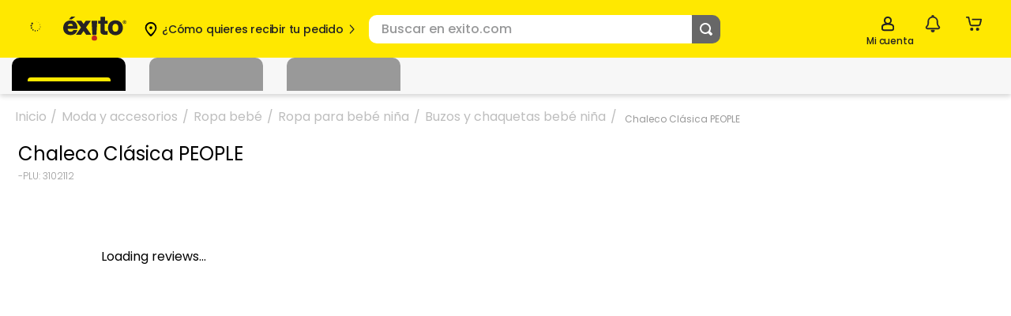

--- FILE ---
content_type: application/javascript; charset=utf-8
request_url: https://exitocol.vtexassets.com/_v/public/assets/v1/published/bundle/public/react/asset-71528f324a7eba418112223f205f884906ae35b3.min.js?v=1&files=vtex.product-summary@2.91.1,ProductSummaryCustom,ProductSummaryName&files=vtex.shipping-option-components@1.11.0,common,0,1,ShippingOptionContext&files=exito.components@4.25.11,common,0,1,3,4,5,6,8,10,13,2,7,9,11,index&async=2&workspace=master
body_size: 169793
content:
enqueueScripts([function(){
    (window.webpackJsonpvtex_product_summary_2_91_1=window.webpackJsonpvtex_product_summary_2_91_1||[]).push([["ProductSummaryCustom"],{0:function(e,t){e.exports=React},10:function(e,t){e.exports=ReactIntl},105:function(e,t,r){"use strict";r.r(t);var n=r(9),i=r(7),o=r.n(i),a=r(0),u=r.n(a),c=r(5),s=r.n(c),l=r(58),d=r.n(l),m=r(59),f=r.n(m),v=r(21),p=r.n(v),_=r(6),g=r.n(_),O=r(8),E=r(10),h=r(44),b=r(29),x=r(60),P=r.n(x),y=r(45);var I=function(e,t,r){return e.commertialOffer=Object.assign(Object.assign({},e.commertialOffer),t.commertialOffer),0===e.commertialOffer.Price&&(e.commertialOffer.AvailableQuantity=0),r?Object.assign(Object.assign({},e),{sellerDefault:e.sellerId===r}):e},N=function(e){var t=e.filter((function(e){return 0!==e.commertialOffer.AvailableQuantity}));return null==t?void 0:t.sort((function(e,t){return e.commertialOffer.Price-t.commertialOffer.Price})).map((function(e){return e.sellerId}))[0]};var S=function(e){var t=e.product,r=e.inView,n=e.onComplete,i=e.onError,o=e.priceBehavior,u=t.items||[],c=Object(a.useMemo)((function(){return"async"===o?u.map((function(e){return{itemId:e.itemId,sellers:e.sellers.map((function(e){return{sellerId:e.sellerId}}))}})):u.map((function(e){return{itemId:e.itemId,sellers:[{sellerId:"1"}]}}))}),[u,o]);Object(b.useQuery)(P.a,{variables:{items:c},skip:"default"===o||!r,ssr:!1,onError:i,onCompleted:function(e){var r;if(e){var i=e.itemsWithSimulation,a=function e(t){if(!t)return t;var r,n=Array.isArray(t)?[]:{};for(var i in t)r=t[i],n[i]="object"===Object(y.a)(r)?e(r):r;return n}(t);a.items.forEach((function(e,t){var r=i[t];if("async"===o){var n=N(r.sellers);e.sellers=e.sellers.map((function(e,t){var i=r.sellers[t];return I(e,i,n)}))}else{var a=e.sellers.findIndex((function(e){return"1"===e.sellerId})),u=Array.from(e.sellers);u[a]=r.sellers[0];var c=N(u);e.sellers=e.sellers.map((function(e){return"1"!==e.sellerId?c?Object.assign(Object.assign({},e),{sellerDefault:e.sellerId===c}):e:I(e,r.sellers[0],c)}))}})),a.sku=a.items.find((function(e){return e.itemId===a.sku.itemId})),a.sku.sellers.length>0?a.sku.seller=null!==(r=a.sku.sellers.find((function(e){return e.sellerDefault})))&&void 0!==r?r:a.sku.sellers[0]:a.sku.seller={commertialOffer:{Price:0,ListPrice:0}},a.sku.image=t.sku.image,n(a)}}})},C=r(38),R=r.n(C),j=r(61),T=r.n(j),k=g.a.useProductSummaryDispatch;var w=function(){var e,t=(null!==(e=R()())&&void 0!==e?e:{}).selectedItem,r=k(),n=T()();return function(e){var i=t&&e.items.find((function(e){return e.itemId===t.itemId}));r({type:"SET_PRODUCT",args:{product:e}}),null==n||n({type:"SET_PRODUCT",args:{product:e}}),null==n||n({type:"SET_SELECTED_ITEM",args:{item:i}})}};var L=function(e){var t=e.product,r=e.inView,n=e.children,i=e.priceBehavior,o=g.a.useProductSummaryDispatch(),a=w();return S({product:t,inView:r,priceBehavior:i,onError:function(){o({type:"SET_PRICE_LOADING",args:{isPriceLoading:!1}})},onComplete:function(e){a(e),o({type:"SET_PRICE_LOADING",args:{isPriceLoading:!1}})}}),u.a.createElement(u.a.Fragment,null,n)},D=r(32),M=r.n(D),A=["sponsoredBadgeContainer","sponsoredBadgeText"],B=function(e){var t=e.label,r=void 0===t?"store/sponsoredBadge.title":t,n=s()(A).handles,i=o()(n.sponsoredBadgeContainer,"absolute z-1"),a=o()(n.sponsoredBadgeText,"c-muted-1 t-mini-s");return u.a.createElement("div",{className:i},u.a.createElement("span",{className:a},u.a.createElement(M.a,{id:r})))},V=r(22),U=r(39),H=g.a.ProductSummaryProvider,Q=g.a.useProductSummaryDispatch,W=g.a.useProductSummary,q=["container","containerNormal","element","clearLink"];function F(e){var t,r,i,c,l,m,v=e.product,_=e.actionOnClick,g=e.children,b=e.href,x=e.priceBehavior,P=void 0===x?"default":x,y=e.position,I=e.classes,N=function(e){if(e){var t={},r=[];return Object.keys(e).forEach((function(n){n.startsWith("data-")?t[n]=e[n]:r.push(n)})),r.length>0&&console.warn("extraProductProps contains keys that don't start with 'data-': ".concat(r.join(", "))),Object.keys(t).length>0?t:void 0}}(e.extraProductProps),S=W(),C=S.isLoading,R=S.isHovering,j=S.selectedItem,T=S.listName,k=S.query,w=S.inView,D=S.sponsoredBadge,M=Q(),A=s()(q,{classes:I}).handles,V=(0,Object(O.useRuntime)().getSettings)("vtex.store"),H=null===(t=null==V?void 0:V.advancedSettings)||void 0===t?void 0:t.a11ySemanticHtmlMigration,F=p.a.useProductListDispatch(),G=p.a.useProductListState(),J="autocomplete-result-list"===(null==G?void 0:G.listName),z=Object(a.useRef)(null),K=Object(a.useCallback)((function(){null==F||F({type:"SEND_IMPRESSION",args:{product:v,position:y}}),M({type:"SET_IN_VIEW",args:{inView:!0}})}),[M,F,v,y]);d()({ref:z,once:!0,onView:K}),Object(a.useEffect)((function(){v&&M({type:"SET_PRODUCT",args:{product:v}})}),[v,M]),Object(a.useEffect)((function(){y&&M({type:"SET_POSITION",args:{position:y}})}),[y,M]);var X=Object(a.useCallback)((function(){M({type:"SET_HOVER",args:{isHovering:!1}})}),[M]),Y=Object(a.useCallback)((function(){M({type:"SET_HOVER",args:{isHovering:!0}})}),[M]),Z=Object(a.useCallback)((function(e){M({type:"SET_LOADING",args:{isLoading:e}})}),[M]),$=Object(a.useMemo)((function(){return{product:v,isLoading:C,isHovering:R,handleItemsStateUpdate:Z}}),[v,C,R,Z]),ee=o()(A.container,A.containerNormal,"br3 h-100 w-100 flex flex-column justify-between center tc",!H&&"overflow-hidden"),te=o()(A.element,"pointer pt3 pb4 flex flex-column h-100"),re=o()(A.clearLink,"h-100 flex flex-column",H&&"focus-visible:outline-2 focus-visible:outline-blue-500"),ne=null!==(r=null==j?void 0:j.itemId)&&void 0!==r?r:null===(i=null==v?void 0:v.sku)||void 0===i?void 0:i.itemId,ie=b?{to:b,onClick:J?_:void 0,onClickCapture:J?void 0:_,"aria-label":"View product details for ".concat((null==v?void 0:v.productName)||"product")}:{page:"store.product",params:{slug:null==v?void 0:v.linkText,id:null==v?void 0:v.productId,__listName:T},query:k,onClick:J?_:void 0,onClickCapture:J?void 0:_,"aria-label":"View product details for ".concat((null==v?void 0:v.productName)||"product")},oe=null!==(l=null===(c=v.advertisement)||void 0===c?void 0:c.eventParameters)&&void 0!==l?l:null===(m=v.advertisement)||void 0===m?void 0:m.adId,ae=Object(U.a)(v,null==D?void 0:D.position,"containerTopLeft"),ue=Object(E.useIntl)();return u.a.createElement(h.default.Provider,{value:$},u.a.createElement(f.a,{product:v,query:{skuId:ne}},u.a.createElement(L,{product:v,inView:w,priceBehavior:P},u.a.createElement("section",Object(n.a)({},N,{"aria-label":ue.formatMessage({id:"store/product-summary.shelf.aria-label"},{productName:v.productName}),className:ee,onMouseEnter:Y,onMouseLeave:X,style:{maxWidth:300},ref:z,"data-van-aid":oe}),u.a.createElement(O.Link,Object(n.a)({className:re},ie),u.a.createElement("article",{className:te},ae?u.a.createElement(B,{label:null==D?void 0:D.label}):null,g))))))}function G(e){var t=e.product,r=e.actionOnClick,n=e.href,i=e.priceBehavior,o=void 0===i?"default":i,a=e.trackListName,c=void 0===a||a,s=e.listName,l=e.position,d=e.sponsoredBadgePosition,m=e.sponsoredBadgeLabel,f=e.placement,v=e.classes,p=e.children,_=e.extraProductProps,g={position:d,label:m};return u.a.createElement(H,{product:t,listName:c?s:void 0,sponsoredBadge:g,isPriceLoading:"async"===o||"asyncOnly1P"===o},u.a.createElement(F,{product:t,href:n,actionOnClick:r,priceBehavior:o,position:l,placement:f,classes:v,extraProductProps:_},p))}G.schema={title:"admin/editor.productSummary.title",description:"admin/editor.productSummary.description"},G.mapCatalogProductToProductSummary=V.b;t.default=G},20:function(e,t,r){"use strict";function n(e){if(e&&0!==e.length){var t=e.find((function(e){return e.sellerDefault}));return t||e[0]}}r.d(t,"a",(function(){return n}))},21:function(e,t){e.exports=__RENDER_8_COMPONENTS__["vtex.product-list-context@0.x/ProductListContext"]},22:function(e,t,r){"use strict";r.d(t,"a",(function(){return s})),r.d(t,"b",(function(){return b}));var n=r(11),i=r(37),o=r(20),a=new RegExp(/.+ids\/(\d+)/),u=new RegExp(/http:\/\//);function c(e,t,r){if(!e.includes("/arquivos/ids/"))return e;var n=function(e){var t,r,n,i,o=a.exec(e),u=(r="v",null===(i=null!==(n=null==(t=e)?void 0:t.split("".concat(r,"="))[1])&&void 0!==n?n:"")||void 0===i?void 0:i.split("&")[0]);return o&&o.length>0?{cleanUrl:o[0],vParam:u}:{cleanUrl:e}}(e),i=n.vParam,o=n.cleanUrl;return i?"".concat(o,"-").concat(t,"-").concat(r,"?v=").concat(i):"".concat(o,"-").concat(t,"-").concat(r)}function s(e){var t=arguments.length>1&&void 0!==arguments[1]?arguments[1]:"auto",r=arguments.length>2&&void 0!==arguments[2]?arguments[2]:"auto";if(e){"number"==typeof t&&(t=Math.min(t,3e3)),"number"==typeof r&&(r=Math.min(r,4e3));var n=c(e,t,r),i=n.includes("?")?"&":"?";return"".concat(n).concat(i,"width=").concat(t,"&height=").concat(r,"&aspect=true")}}function l(e){return e.commertialOffer.Price}function d(e){var t=e.commertialOffer.AvailableQuantity;return null!=t&&t>0}function m(e,t){var r=e.filter(v);if(0===r.length)return e[0];if(1===r.length)return r[0];var n=r.map((function(e){return function(e,t){var r=e.sellers;if(1===r.length)return r[0].commertialOffer.Price;var n=r.filter(d).map(l);return"highest"===t?n.reduce((function(e,t){return t>e?t:e})):n.reduce((function(e,t){return t<e?t:e}))}(e,t)}));return r["highest"===t?n.reduce((function(e,t,r){return t>n[e]?r:e}),0):n.reduce((function(e,t,r){return t<n[e]?r:e}),0)]}function f(e){return e.sellers.find(d)}function v(e){return e.sellers.some(d)}function p(e,t,r){var n=e.find((function(e){var r=e.itemId;return String(r)===String(t)}));return n||_(e,r)}function _(e,t){var r,n;switch(t){default:case"FIRST_AVAILABLE":return null!==(r=e.find(f))&&void 0!==r?r:e[0];case"LAST_AVAILABLE":return null!==(n=Object(i.a)(e).reverse().find(f))&&void 0!==n?n:e[e.length-1];case"PRICE_ASC":return m(e,"lowest");case"PRICE_DESC":return m(e,"highest")}}var g={imageUrl:"",imageLabel:""},O={Value:""},E={commertialOffer:{Price:0,ListPrice:0}},h=function(e,t){return s(function(e){return e.replace(u,"https://")}(e),t)};function b(e){var t,r,i,a,u=arguments.length>1&&void 0!==arguments[1]?arguments[1]:"FIRST_AVAILABLE",c=arguments.length>2&&void 0!==arguments[2]?arguments[2]:500;if(!e)return null;var s,l=Object.assign({},e),d=l.items||[],m=l.properties||[],f=null!==(t=m.find((function(e){return"DefaultSKUSelected"===e.name})))&&void 0!==t?t:null;if(s=1===d.length?d[0]:f?p(d,f.values,u):_(d,u)){var v=null!==(r=Object(o.a)(null==s?void 0:s.sellers))&&void 0!==r?r:E,b=null!==(i=null==s?void 0:s.referenceId)&&void 0!==i?i:[],x=Object(n.a)(b,1),P=x[0],y=void 0===P?O:P,I=null!==(a=null==s?void 0:s.images)&&void 0!==a?a:[],N=I.map((function(e){return Object.assign(Object.assign({},e),{imageUrl:h(e.imageUrl,c)})})),S=Object(n.a)(N,1),C=S[0],R=void 0===C?g:C;l.sku=Object.assign(Object.assign({},s),{seller:v,referenceId:y,image:R,images:N})}return l}},29:function(e,t){e.exports=ReactApollo},32:function(e,t){e.exports=__RENDER_8_COMPONENTS__["vtex.native-types@0.x/IOMessage"]},38:function(e,t){e.exports=__RENDER_8_COMPONENTS__["vtex.product-context@0.x/useProduct"]},39:function(e,t,r){"use strict";t.a=function(e,t,r){var n,i;return(!!(null===(n=null==e?void 0:e.advertisement)||void 0===n?void 0:n.adId)||!!(null===(i=e.advertisement)||void 0===i?void 0:i.eventParameters))&&t===r}},44:function(e,t,r){"use strict";r.r(t);var n=r(0),i=r.n(n),o=i.a.createContext(void 0),a=o.Consumer;o.Consumer=function(e){return console.error("If you are seeing this, a component it's using ProductSummaryContext from vtex.product-summary, which is deprecated. Please see the issue https://github.com/vtex-apps/store-issues#28 on how to migrate to the new component."),i.a.createElement(a,e)},t.default=o},5:function(e,t){e.exports=__RENDER_8_COMPONENTS__["vtex.css-handles@1.x/useCssHandles"]},58:function(e,t){e.exports=__RENDER_8_COMPONENTS__["vtex.on-view@1.x/useOnView"]},59:function(e,t){e.exports=__RENDER_8_COMPONENTS__["vtex.product-context@0.x/ProductContextProvider"]},6:function(e,t){e.exports=__RENDER_8_COMPONENTS__["vtex.product-summary-context@0.x/ProductSummaryContext"]},60:function(e,t){e.exports=__RENDER_8_COMPONENTS__["vtex.store-resources@0.x/QueryItemsWithSimulation"]},61:function(e,t){e.exports=__RENDER_8_COMPONENTS__["vtex.product-context@0.x/useProductDispatch"]},7:function(e,t){e.exports=Classnames},8:function(e,t){e.exports=__RENDER_8_RUNTIME__},85:function(e,t,r){"use strict";r.r(t),function(e){var t=r(4);r.p=Object(t.getPublicPath)("vtex.product-summary@2.91.1");var n=Object(t.register)((function(){return r(105)}),e,"vtex.product-summary@2.91.1","vtex.product-summary@2.x","ProductSummaryCustom");n.renderHotReload,n.setupHMR}.call(this,r(13)(e))}},[[85,"common"]]]);
  },function(){
    (window.webpackJsonpvtex_product_summary_2_91_1=window.webpackJsonpvtex_product_summary_2_91_1||[]).push([["ProductSummaryName"],{0:function(e,t){e.exports=React},10:function(e,t){e.exports=ReactIntl},33:function(e,t){e.exports=__RENDER_8_COMPONENTS__["vtex.store-components@3.x/ProductName"]},39:function(e,t,a){"use strict";t.a=function(e,t,a){var o,r;return(!!(null===(o=null==e?void 0:e.advertisement)||void 0===o?void 0:o.adId)||!!(null===(r=e.advertisement)||void 0===r?void 0:r.eventParameters))&&t===a}},5:function(e,t){e.exports=__RENDER_8_COMPONENTS__["vtex.css-handles@1.x/useCssHandles"]},6:function(e,t){e.exports=__RENDER_8_COMPONENTS__["vtex.product-summary-context@0.x/ProductSummaryContext"]},91:function(e,t,a){"use strict";a.r(t),function(e){var t=a(4);a.p=Object(t.getPublicPath)("vtex.product-summary@2.91.1");var o=Object(t.register)((function(){return a(92)}),e,"vtex.product-summary@2.91.1","vtex.product-summary@2.x","ProductSummaryName");o.renderHotReload,o.setupHMR}.call(this,a(13)(e))},92:function(e,t,a){"use strict";a.r(t);var o=a(9),r=a(0),n=a.n(r),s=a(33),c=a.n(s),u=a(5),d=a.n(u),m=a(6),i=a.n(m),l=a(10),p=a(39),v=i.a.useProductSummary,N=["nameContainer","nameWrapper","brandName","skuName","productReference","productNameLoader"],_={showProductReference:!1,showBrandName:!1,showSku:!1};function f(e){var t,a=e.showFieldsProps,r=void 0===a?_:a,s=e.tag,u=void 0===s?"h3":s,m=e.classes,i=v(),f=i.product,b=i.sponsoredBadge,x=d()(N,{classes:m}).handles,h=null==f?void 0:f.productName,y=null===(t=null==f?void 0:f.sku)||void 0===t?void 0:t.name,w=null==f?void 0:f.brand,P=Object(p.a)(f,null==b?void 0:b.position,"titleTop"),R="".concat(x.nameContainer," flex items-start justify-center pv6"),C="".concat(x.nameWrapper," overflow-hidden c-on-base f5"),E="".concat(x.brandName," t-body"),O="".concat(x.skuName," t-small"),S="".concat(x.productNameLoader," pt5 overflow-hidden"),g=Object(l.useIntl)();return n.a.createElement("div",{className:R,"aria-label":g.formatMessage({id:"store/product-summary.name.aria-label"},{productName:f.productName})},n.a.createElement(c.a,Object(o.a)({className:C,brandNameClass:E,skuNameClass:O,loaderClass:S,showSponsoredBadge:P,sponsoredBadgeLabel:null==b?void 0:b.label,productReferenceClass:x.productReference,name:h,skuName:y,brandName:w,tag:u},r)))}f.schema={title:"admin/editor.productSummaryName.title",type:"object",properties:{showFieldsProps:c.a.schema}},t.default=f}},[[91,"common"]]]);
  },function(){
    !function(t){function e(e){for(var r,u,c=e[0],a=e[1],f=e[2],s=0,p=[];s<c.length;s++)u=c[s],Object.prototype.hasOwnProperty.call(o,u)&&o[u]&&p.push(o[u][0]),o[u]=0;for(r in a)Object.prototype.hasOwnProperty.call(a,r)&&(t[r]=a[r]);for(l&&l(e);p.length;)p.shift()();return i.push.apply(i,f||[]),n()}function n(){for(var t,e=0;e<i.length;e++){for(var n=i[e],r=!0,c=1;c<n.length;c++){var a=n[c];0!==o[a]&&(r=!1)}r&&(i.splice(e--,1),t=u(u.s=n[0]))}return t}var r={},o={common:0},i=[];function u(e){if(r[e])return r[e].exports;var n=r[e]={i:e,l:!1,exports:{}};return t[e].call(n.exports,n,n.exports,u),n.l=!0,n.exports}u.m=t,u.c=r,u.d=function(t,e,n){u.o(t,e)||Object.defineProperty(t,e,{enumerable:!0,get:n})},u.r=function(t){"undefined"!=typeof Symbol&&Symbol.toStringTag&&Object.defineProperty(t,Symbol.toStringTag,{value:"Module"}),Object.defineProperty(t,"__esModule",{value:!0})},u.t=function(t,e){if(1&e&&(t=u(t)),8&e)return t;if(4&e&&"object"==typeof t&&t&&t.__esModule)return t;var n=Object.create(null);if(u.r(n),Object.defineProperty(n,"default",{enumerable:!0,value:t}),2&e&&"string"!=typeof t)for(var r in t)u.d(n,r,function(e){return t[e]}.bind(null,r));return n},u.n=function(t){var e=t&&t.__esModule?function(){return t.default}:function(){return t};return u.d(e,"a",e),e},u.o=function(t,e){return Object.prototype.hasOwnProperty.call(t,e)},u.p="";var c=window.webpackJsonpvtex_shipping_option_components_1_11_0=window.webpackJsonpvtex_shipping_option_components_1_11_0||[],a=c.push.bind(c);c.push=e,c=c.slice();for(var f=0;f<c.length;f++)e(c[f]);var l=a;n()}({13:function(t,e,n){"use strict";function r(t,e,n,r,o,i,u){try{var c=t[i](u),a=c.value}catch(t){return void n(t)}c.done?e(a):Promise.resolve(a).then(r,o)}function o(t){return function(){var e=this,n=arguments;return new Promise((function(o,i){var u=t.apply(e,n);function c(t){r(u,o,i,c,a,"next",t)}function a(t){r(u,o,i,c,a,"throw",t)}c(void 0)}))}}n.d(e,"a",(function(){return o}))},14:function(t,e,n){"use strict";Object.defineProperty(e,"__esModule",{value:!0}),e.getPublicPath=e.register=void 0;var r="__RENDER_8_RUNTIME__",o="__RENDER_8_COMPONENTS__",i=!("undefined"==typeof window||!window.document);i&&!window.global&&(window.global=window),window[o]=window[o]||{},e.register=function(t,e,n,i,u){var c="".concat(n,"/").concat(u),a="".concat(i,"/").concat(u),f=function(){return function(t,e){try{var n=t();return n.__esModule?n.default:n.default||n}catch(t){throw new Error("An error happened while requiring the app ".concat(e,", please check your app's code.\\n").concat(t.stack))}}(t,c)};if(window[r]&&window[r].registerComponent){var l=!!window.__RENDER_LAZY__;window[r].registerComponent(e,l?f:f(),n,u,l)}else{var s=f();window[r]&&window[r].withHMR?window[o][c]=window[o][a]=window[r].withHMR(e,s):window[o][c]=window[o][a]=s}return{}},e.getPublicPath=function(t){var e=window.__hostname__,n="/_v/public/assets/v1/published/";return i&&window.__RUNTIME__&&(e=__RUNTIME__.assetServerPublishedHost||window.location.hostname,n=__RUNTIME__.assetServerPublishedPath||"/_v/public/assets/v1/published/"),"https://"+e+n+"".concat(t,"/public/react/")}},32:function(t,e){t.exports=function(t){if(!t.webpackPolyfill){var e=Object.create(t);e.children||(e.children=[]),Object.defineProperty(e,"loaded",{enumerable:!0,get:function(){return e.l}}),Object.defineProperty(e,"id",{enumerable:!0,get:function(){return e.i}}),Object.defineProperty(e,"exports",{enumerable:!0}),e.webpackPolyfill=1}return e}},5:function(t,e,n){"use strict";function r(t,e){(null==e||e>t.length)&&(e=t.length);for(var n=0,r=new Array(e);n<e;n++)r[n]=t[n];return r}function o(t,e){return function(t){if(Array.isArray(t))return t}(t)||function(t,e){if("undefined"!=typeof Symbol&&Symbol.iterator in Object(t)){var n=[],r=!0,o=!1,i=void 0;try{for(var u,c=t[Symbol.iterator]();!(r=(u=c.next()).done)&&(n.push(u.value),!e||n.length!==e);r=!0);}catch(t){o=!0,i=t}finally{try{r||null==c.return||c.return()}finally{if(o)throw i}}return n}}(t,e)||function(t,e){if(t){if("string"==typeof t)return r(t,e);var n=Object.prototype.toString.call(t).slice(8,-1);return"Object"===n&&t.constructor&&(n=t.constructor.name),"Map"===n||"Set"===n?Array.from(t):"Arguments"===n||/^(?:Ui|I)nt(?:8|16|32)(?:Clamped)?Array$/.test(n)?r(t,e):void 0}}(t,e)||function(){throw new TypeError("Invalid attempt to destructure non-iterable instance.\nIn order to be iterable, non-array objects must have a [Symbol.iterator]() method.")}()}n.d(e,"a",(function(){return o}))},60:function(t,e,n){"use strict";function r(t){return(r=Object.setPrototypeOf?Object.getPrototypeOf:function(t){return t.__proto__||Object.getPrototypeOf(t)})(t)}n.d(e,"a",(function(){return r}))},68:function(t,e,n){"use strict";function r(t,e){if(!(t instanceof e))throw new TypeError("Cannot call a class as a function")}n.d(e,"a",(function(){return r}))},69:function(t,e,n){"use strict";function r(t,e){for(var n=0;n<e.length;n++){var r=e[n];r.enumerable=r.enumerable||!1,r.configurable=!0,"value"in r&&(r.writable=!0),Object.defineProperty(t,r.key,r)}}function o(t,e,n){return e&&r(t.prototype,e),n&&r(t,n),t}n.d(e,"a",(function(){return o}))},73:function(t,e,n){"use strict";function r(t){return(r="function"==typeof Symbol&&"symbol"==typeof Symbol.iterator?function(t){return typeof t}:function(t){return t&&"function"==typeof Symbol&&t.constructor===Symbol&&t!==Symbol.prototype?"symbol":typeof t})(t)}function o(t,e){return!e||"object"!==r(e)&&"function"!=typeof e?function(t){if(void 0===t)throw new ReferenceError("this hasn't been initialised - super() hasn't been called");return t}(t):e}n.d(e,"a",(function(){return o}))},74:function(t,e,n){"use strict";function r(t,e){return(r=Object.setPrototypeOf||function(t,e){return t.__proto__=e,t})(t,e)}function o(t,e){if("function"!=typeof e&&null!==e)throw new TypeError("Super expression must either be null or a function");t.prototype=Object.create(e&&e.prototype,{constructor:{value:t,writable:!0,configurable:!0}}),e&&r(t,e)}n.d(e,"a",(function(){return o}))},8:function(t,e,n){t.exports=n(37)}});
  },function(){
    (window.webpackJsonpvtex_shipping_option_components_1_11_0=window.webpackJsonpvtex_shipping_option_components_1_11_0||[]).push([[0],{20:function(n,t,e){"use strict";e.r(t),e.d(t,"getAddress",(function(){return u})),e.d(t,"updateSession",(function(){return p})),e.d(t,"getPickups",(function(){return s})),e.d(t,"updateOrderForm",(function(){return d})),e.d(t,"getCatalogCount",(function(){return f})),e.d(t,"getCartProducts",(function(){return l})),e.d(t,"removeCartProductsById",(function(){return h})),e.d(t,"validateProductAvailability",(function(){return v})),e.d(t,"validateProductAvailabilityByDelivery",(function(){return _})),e.d(t,"validateProductAvailabilityByPickup",(function(){return y}));var r=e(8),o=e.n(r),i=e(13),c=e(21),a=e(23),u=function(n,t,e){return fetch("/api/checkout/pub/postal-code/".concat(n,"/").concat(t,"?an=").concat(e)).then((function(n){return n.json()}))},p=function(){var n=Object(i.a)(o.a.mark((function n(t,e,r,i,u){var p;return o.a.wrap((function(n){for(;;)switch(n.prev=n.next){case 0:return p="zip-code=".concat(e,";country=").concat(t,";coordinates=").concat(r.join(",")).concat(u?";shipping=".concat(u):"").concat(i?";pickupPoint=".concat(i.pickupPoint.id):""),Object(a.d)(c.SHIPPING_INFO_COOKIE,p.replace(/;/g,":")),n.next=4,fetch("/api/sessions",{method:"POST",body:JSON.stringify({public:{facets:{value:p}}}),headers:{"Content-Type":"application/json"}});case 4:case"end":return n.stop()}}),n)})));return function(t,e,r,o,i){return n.apply(this,arguments)}}(),s=function(n,t,e){return fetch("/api/checkout/pub/pickup-points?an=".concat(e,"&countryCode=").concat(n,"&postalCode=").concat(t)).then((function(n){return n.json()}))},d=function(n,t,e){return fetch("/api/checkout/pub/orderForm/".concat(e,"/attachments/shippingData"),{method:"POST",body:'{"selectedAddresses": [{ "postalCode": "'.concat(t,'", "country": "').concat(n,'" }]}'),headers:{"Content-Type":"application/json"}}).then((function(n){return n.json()}))},f=function(n,t){return fetch("/api/io/_v/api/intelligent-search/catalog_count?zip-code=".concat(n,"&coordinates=").concat(t.join(",")),{method:"GET",headers:{"Content-Type":"application/json"},credentials:"omit"}).then((function(n){return n.json()}))},l=function(){var n=Object(i.a)(o.a.mark((function n(t){var e;return o.a.wrap((function(n){for(;;)switch(n.prev=n.next){case 0:return n.next=2,fetch("/api/checkout/pub/orderForm/".concat(t)).then((function(n){return n.json()}));case 2:return e=n.sent,n.abrupt("return",e.items);case 4:case"end":return n.stop()}}),n)})));return function(t){return n.apply(this,arguments)}}(),h=function(){var n=Object(i.a)(o.a.mark((function n(t,e){var r,i;return o.a.wrap((function(n){for(;;)switch(n.prev=n.next){case 0:return r={orderItems:e.map((function(n){return{quantity:0,index:n}}))},n.next=3,fetch("/api/checkout/pub/orderForm/".concat(t,"/items/update"),{method:"POST",body:JSON.stringify(r),headers:{"Content-Type":"application/json"}}).then((function(n){return n.json()}));case 3:return i=n.sent,n.abrupt("return",i.items);case 5:case"end":return n.stop()}}),n)})));return function(t,e){return n.apply(this,arguments)}}(),v=function(){var n=Object(i.a)(o.a.mark((function n(t,e,r,i){var c,a,p,s,d;return o.a.wrap((function(n){for(;;)switch(n.prev=n.next){case 0:return n.next=2,u(e,t,i);case 2:return c=n.sent,a=c.geoCoordinates,p={longitude:a[0],latitude:a[1]},s={location:{zipCode:t,coordinate:p,country:e},products:r},d=window.location.origin,n.abrupt("return",fetch("".concat(d,"/api/io/_v/availability/deliveryorpickup"),{method:"POST",body:JSON.stringify(s),headers:{"Content-Type":"application/json"}}).then((function(n){return n.json()})));case 9:case"end":return n.stop()}}),n)})));return function(t,e,r,o){return n.apply(this,arguments)}}(),_=function(){var n=Object(i.a)(o.a.mark((function n(t,e,r,i){var c,a,p,s,d;return o.a.wrap((function(n){for(;;)switch(n.prev=n.next){case 0:return n.next=2,u(e,t,i);case 2:return c=n.sent,a=c.geoCoordinates,p={longitude:a[0],latitude:a[1]},s={location:{zipCode:t,coordinate:p,country:e},products:r},d=window.location.origin,n.abrupt("return",fetch("".concat(d,"/api/io/_v/availability/delivery"),{method:"POST",body:JSON.stringify(s),headers:{"Content-Type":"application/json"}}).then((function(n){return n.json()})));case 9:case"end":return n.stop()}}),n)})));return function(t,e,r,o){return n.apply(this,arguments)}}(),y=function(){var n=Object(i.a)(o.a.mark((function n(t,e){var r,i;return o.a.wrap((function(n){for(;;)switch(n.prev=n.next){case 0:return r={products:e},i=window.location.origin,n.abrupt("return",fetch("".concat(i,"/api/io/_v/availability/pickupid?pickupId=").concat(t),{method:"POST",body:JSON.stringify(r),headers:{"Content-Type":"application/json"}}).then((function(n){return n.json()})));case 3:case"end":return n.stop()}}),n)})));return function(t,e){return n.apply(this,arguments)}}()},21:function(n,t,e){"use strict";e.r(t),e.d(t,"DELIVER_DRAWER_PIXEL_EVENT_ID",(function(){return r})),e.d(t,"STORE_DRAWER_PIXEL_EVENT_ID",(function(){return o})),e.d(t,"SHIPPING_INFO_COOKIE",(function(){return i})),e.d(t,"PRODUCTS_NOT_FOUND_ERROR_CODE",(function(){return c})),e.d(t,"SHIPPING_MODAL_PIXEL_EVENT_ID",(function(){return a}));var r="shipping-option-deliver-to",o="shipping-option-store",i="shipping_info",c="products-not-found-error",a="item-added-to-cart-shipping-modal"},23:function(n,t,e){"use strict";e.d(t,"d",(function(){return i})),e.d(t,"b",(function(){return c})),e.d(t,"a",(function(){return a})),e.d(t,"c",(function(){return u}));var r=e(5),o=e(21);function i(n,t){var e=new Date,r=t;e.setTime(e.getTime()+18e5),document.cookie="".concat(n,"=").concat(r,"; expires=").concat(e.toUTCString(),"; path=/")}function c(n){var t,e,i=null!==(t=function(n){var t,e="; ".concat(document.cookie).split("; ".concat(n,"="));if(2===e.length)return null===(t=e.pop())||void 0===t?void 0:t.split(";").shift()}(o.SHIPPING_INFO_COOKIE))&&void 0!==t?t:"";if(!i){var c=null===(e=window)||void 0===e?void 0:e.__RUNTIME__.segmentToken;if(!c)return;i=JSON.parse(atob(c)).facets}if(i){var a=i.replace(/:/g,";").split(";").find((function(t){return t.indexOf(n)>-1}));if(a){var u=a.split("="),p=Object(r.a)(u,2)[1];return p&&";"===p[p.length-1]?p.substring(0,p.length-1):p}}}function a(){var n,t=null===(n=window)||void 0===n?void 0:n.__RUNTIME__.segmentToken;if(t)return JSON.parse(atob(t)).countryCode}function u(){var n=localStorage.getItem("orderform");if(n)return JSON.parse(n||"{}").id}}}]);
  },function(){
    (window.webpackJsonpvtex_shipping_option_components_1_11_0=window.webpackJsonpvtex_shipping_option_components_1_11_0||[]).push([[1],{19:function(e,t,n){"use strict";n.d(t,"a",(function(){return B})),n.d(t,"c",(function(){return C})),n.d(t,"b",(function(){return _}));var i=n(0),r=n.n(i),o=n(68),a=n(69),c=n(74),p=n(73),u=n(60);function s(e){var t=function(){if("undefined"==typeof Reflect||!Reflect.construct)return!1;if(Reflect.construct.sham)return!1;if("function"==typeof Proxy)return!0;try{return Date.prototype.toString.call(Reflect.construct(Date,[],(function(){}))),!0}catch(e){return!1}}();return function(){var n,i=Object(u.a)(e);if(t){var r=Object(u.a)(this).constructor;n=Reflect.construct(i,arguments,r)}else n=i.apply(this,arguments);return Object(p.a)(this,n)}}var l=function(e){Object(c.a)(n,e);var t=s(n);function n(){var e;return Object(o.a)(this,n),(e=t.apply(this,arguments)).state={hasError:!1},e}return Object(a.a)(n,[{key:"render",value:function(){return this.state.hasError?this.props.fallback:this.props.children}}],[{key:"getDerivedStateFromError",value:function(e){return{hasError:!0}}}]),n}(i.Component),d=n(8),b=n.n(d),f=n(13),v=n(5),h=n(31),O=n(7),g=n(38),k=n(33),j=n.n(k),m=n(20),S=n(23),I=n(2),y=n(21),P=function(e){var t=e.children,n=function(){var e=Object(i.useState)(),t=Object(v.a)(e,2),n=t[0],r=t[1],o=Object(i.useState)(!0),a=Object(v.a)(o,2),c=a[0],p=a[1],u=Object(i.useState)(),s=Object(v.a)(u,2),l=s[0],d=s[1],k=Object(i.useState)(),P=Object(v.a)(k,2),x=P[0],D=P[1],z=Object(i.useState)(),B=Object(v.a)(z,2),C=B[0],_=B[1],E=Object(i.useState)([]),M=Object(v.a)(E,2),L=M[0],T=M[1],w=Object(i.useState)(),A=Object(v.a)(w,2),N=A[0],U=A[1],R=Object(i.useState)(),F=Object(v.a)(R,2),H=F[0],V=F[1],G=Object(i.useState)(),J=Object(v.a)(G,2),K=J[0],X=J[1],Y=Object(i.useState)(),Z=Object(v.a)(Y,2),q=Z[0],Q=Z[1],W=Object(i.useState)([]),$=Object(v.a)(W,2),ee=$[0],te=$[1],ne=Object(i.useState)(),ie=Object(v.a)(ne,2),re=ie[0],oe=ie[1],ae=Object(i.useState)(),ce=Object(v.a)(ae,2),pe=ce[0],ue=ce[1],se=Object(i.useState)(),le=Object(v.a)(se,2),de=le[0],be=le[1],fe=Object(h.useRuntime)().account,ve=Object(h.useSSR)(),he=Object(O.useIntl)(),Oe=Object(g.useOrderItems)().addItems;j()({eventId:y.SHIPPING_MODAL_PIXEL_EVENT_ID,handler:function(e){oe(e.data.addToCartInfo)}});var ge=Object(i.useCallback)(function(){var e=Object(f.a)(b.a.mark((function e(t,n,i,r){var o,a,c,u,s,l,d=arguments;return b.a.wrap((function(e){for(;;)switch(e.prev=e.next){case 0:return o=d.length>4&&void 0!==d[4]&&d[4],e.next=3,Object(m.getPickups)(t,n,fe);case 3:if(a=e.sent,c=null==a?void 0:a.items.filter((function(e){return e.pickupPoint.isActive})),T(null!=c?c:[]),0!==c.length){e.next=9;break}return p(!1),e.abrupt("return");case 9:return u=Object(S.b)("pickupPoint"),s=Object(v.a)(c,1),l=s[0],u&&(l=c.find((function(e){return e.pickupPoint.id===u}))),U(l),e.next=15,Object(m.updateSession)(t,n,i,l,r);case 15:o||p(!1);case 16:case"end":return e.stop()}}),e)})));return function(t,n,i,r){return e.apply(this,arguments)}}(),[fe]);Object(i.useEffect)((function(){if(!ve){var e=Object(S.b)("zip-code"),t=Object(S.a)(),n=Object(S.b)("shipping");if(r(e),Q(n),d(t),e)try{Object(m.getAddress)(t,e,fe).then((function(i){_(i.city),V(i.geoCoordinates),ge(t,e,i.geoCoordinates,n)}))}catch(e){p(!1)}else p(!1)}}),[fe,ve,ge]);var ke=function(e,t){D({code:e,message:t}),p(!1),setTimeout((function(){D(void 0)}),3e3)},je=function(){var e=Object(f.a)(b.a.mark((function e(t){var n,i,r,o,a,c;return b.a.wrap((function(e){for(;;)switch(e.prev=e.next){case 0:return p(!0),e.prev=1,n=Object(S.c)(),e.next=5,Object(m.getCartProducts)(n);case 5:return i=e.sent,r=i.map((function(e){return e.id})),e.next=9,t(r);case 9:return o=e.sent,a=o.unavailableProducts,c=i.map((function(e,t){return{cartItemIndex:t,product:e}})).filter((function(e){return a.some((function(t){return t===e.product.id}))})),te(c),p(!1),e.abrupt("return",c);case 17:return e.prev=17,e.t0=e.catch(1),p(!1),te([]),e.abrupt("return",[]);case 22:case"end":return e.stop()}}),e,null,[[1,17]])})));return function(t){return e.apply(this,arguments)}}(),me=function(){var e=Object(f.a)(b.a.mark((function e(){return b.a.wrap((function(e){for(;;)switch(e.prev=e.next){case 0:te([]);case 1:case"end":return e.stop()}}),e)})));return function(){return e.apply(this,arguments)}}(),Se=function(){var e=Object(f.a)(b.a.mark((function e(){var t;return b.a.wrap((function(e){for(;;)switch(e.prev=e.next){case 0:return t=Object(S.c)(),e.next=3,Object(m.removeCartProductsById)(t,ee.map((function(e){return e.cartItemIndex})));case 3:de&&de();case 4:case"end":return e.stop()}}),e)})));return function(){return e.apply(this,arguments)}}(),Ie=function(){var e=Object(f.a)(b.a.mark((function e(t){var n,i,o,a,c,u,s=arguments;return b.a.wrap((function(e){for(;;)switch(e.prev=e.next){case 0:if(n=!(s.length>1&&void 0!==s[1])||s[1],t){e.next=4;break}return ke("POSTAL_CODE_NOT_FOUND",he.formatMessage(I.default.postalCodeInputPlaceHolder)),e.abrupt("return");case 4:if(l){e.next=6;break}return e.abrupt("return");case 6:return p(!0),e.prev=7,e.next=10,Object(m.getAddress)(l,t,fe);case 10:if(i=e.sent,o=i.geoCoordinates,a=i.city,0!==o.length){e.next=16;break}return ke("INVALID_POSTAL_CODE",he.formatMessage(I.default.postalCodeInputError)),e.abrupt("return");case 16:return e.next=18,Object(m.getCatalogCount)(t,o);case 18:if(c=e.sent,0!==c.total){e.next=23;break}return ke(y.PRODUCTS_NOT_FOUND_ERROR_CODE,he.formatMessage(I.default.noPickupsStateDescription,{postalCode:" ".concat(t)})),e.abrupt("return");case 23:if(!(u=Object(S.c)())){e.next=27;break}return e.next=27,Object(m.updateOrderForm)(l,t,u);case 27:return _(a),V(o),r(t),e.next=32,Object(m.updateSession)(l,t,o,N,"delivery");case 32:return e.next=34,ge(l,t,o,q,!0);case 34:e.next=40;break;case 36:return e.prev=36,e.t0=e.catch(7),ke("INVALID_POSTAL_CODE",he.formatMessage(I.default.postalCodeInputError)),e.abrupt("return");case 40:Q(void 0),U(void 0),n||p(!1),n&&location.reload();case 44:case"end":return e.stop()}}),e,null,[[7,36]])})));return function(t){return e.apply(this,arguments)}}(),ye=function(){var e=Object(f.a)(b.a.mark((function e(t){var i,r,o,a=arguments;return b.a.wrap((function(e){for(;;)switch(e.prev=e.next){case 0:if(i=!(a.length>1&&void 0!==a[1])||a[1],l&&n&&H){e.next=3;break}return e.abrupt("return");case 3:return r="pickup-in-point",o=t,i&&"pickup-in-point"===q&&t.pickupPoint.id===(null==N?void 0:N.pickupPoint.id)&&(r="delivery",o=L[0]),U(o),e.next=9,Object(m.updateSession)(l,n,H,o,r);case 9:location.reload();case 10:case"end":return e.stop()}}),e)})));return function(t){return e.apply(this,arguments)}}(),Pe=function(){var e=Object(f.a)(b.a.mark((function e(){return b.a.wrap((function(e){for(;;)switch(e.prev=e.next){case 0:if(l&&n&&H){e.next=2;break}return e.abrupt("return");case 2:return e.next=4,Object(m.updateSession)(l,n,H,N,"delivery");case 4:location.reload();case 5:case"end":return e.stop()}}),e)})));return function(){return e.apply(this,arguments)}}();Object(i.useEffect)((function(){X(C?"".concat(C,", ").concat(n):n)}),[n,C]);var xe=function(){var e=Object(f.a)(b.a.mark((function e(t){var i,r,o,a,c,p;return b.a.wrap((function(e){for(;;)switch(e.prev=e.next){case 0:e.t0=t.type,e.next="UPDATE_ZIPCODE"===e.t0?3:"UPDATE_PICKUP"===e.t0?13:"SELECT_DELIVERY_SHIPPING_OPTION"===e.t0?28:"ABORT_UNAVAILABLE_ITEMS_ACTION"===e.t0?42:"CONTINUE_UNAVAILABLE_ITEMS_ACTION"===e.t0?44:46;break;case 3:return i=t.args,r=i.zipcode,o=i.reload,e.next=6,je(function(){var e=Object(f.a)(b.a.mark((function e(t){return b.a.wrap((function(e){for(;;)switch(e.prev=e.next){case 0:return e.abrupt("return",Object(m.validateProductAvailability)(r,l,t,fe));case 1:case"end":return e.stop()}}),e)})));return function(t){return e.apply(this,arguments)}}());case 6:if(0!==e.sent.length){e.next=10;break}return Ie(r,o),e.abrupt("break",47);case 10:return ue(he.formatMessage(I.default.unavailableItemsModalDescription,{addressLabel:K})),be((function(){return function(){return Ie(r,o)}})),e.abrupt("break",47);case 13:return a=t.args,c=a.pickup,p=a.canUnselect,ue("pickup"),e.next=17,je(function(){var e=Object(f.a)(b.a.mark((function e(t){return b.a.wrap((function(e){for(;;)switch(e.prev=e.next){case 0:return e.abrupt("return",Object(m.validateProductAvailabilityByPickup)(c.pickupPoint.id,t));case 1:case"end":return e.stop()}}),e)})));return function(t){return e.apply(this,arguments)}}());case 17:if(0!==e.sent.length){e.next=25;break}if(ye(c,p),!re){e.next=24;break}return e.next=23,Oe(re.skuItems,re.options);case 23:oe(void 0);case 24:return e.abrupt("break",47);case 25:return ue(he.formatMessage(I.default.unavailableItemsModalForPickupDescription,{pickupLabel:null==N?void 0:N.pickupPoint.friendlyName})),be((function(){return function(){return ye(c)}})),e.abrupt("break",47);case 28:return ue("delivery"),e.next=31,je(function(){var e=Object(f.a)(b.a.mark((function e(t){return b.a.wrap((function(e){for(;;)switch(e.prev=e.next){case 0:return e.abrupt("return",Object(m.validateProductAvailabilityByDelivery)(n,l,t,fe));case 1:case"end":return e.stop()}}),e)})));return function(t){return e.apply(this,arguments)}}());case 31:if(0!==e.sent.length){e.next=39;break}if(Pe(),!re){e.next=38;break}return e.next=37,Oe(re.skuItems,re.options);case 37:oe(void 0);case 38:return e.abrupt("break",47);case 39:return ue(he.formatMessage(I.default.unavailableItemsModalForDeliveryDescription,{addressLabel:K})),be((function(){return function(){return Pe()}})),e.abrupt("break",47);case 42:return me(),e.abrupt("break",47);case 44:return Se(),e.abrupt("break",47);case 46:return e.abrupt("break",47);case 47:case"end":return e.stop()}}),e)})));return function(t){return e.apply(this,arguments)}}(),De=ee.length>0;return{dispatch:xe,state:{zipcode:n,isLoading:c,countryCode:l,submitErrorMessage:x,city:C,pickups:L,selectedPickup:N,geoCoordinates:H,addressLabel:K,shippingOption:q,areThereUnavailableCartItems:De,unavailableCartItems:ee,unavailabilityMessage:pe}}}(),o=n.dispatch,a=n.state;return r.a.createElement(D.Provider,{value:a},r.a.createElement(z.Provider,{value:o},t))},x={pickups:[],isLoading:!0,areThereUnavailableCartItems:!1,unavailableCartItems:[]},D=Object(i.createContext)(x),z=Object(i.createContext)((function(e){})),B=function(e){var t=e.children;return r.a.createElement(l,{fallback:t},r.a.createElement(P,null,t))},C=function(){return Object(i.useContext)(D)},_=function(){return Object(i.useContext)(z)}},2:function(e,t,n){"use strict";n.r(t);var i=n(7),r=Object(i.defineMessages)({deliverToButtonLabel:{id:"store/shipping-option-zipcode.deliverToButton.label"},deliverToButtonPlaceholder:{id:"store/shipping-option-zipcode.deliverToButton.placeholder"},storeButtonLabel:{id:"store/shipping-option-zipcode.storeButton.label"},storeButtonPlaceHolder:{id:"store/shipping-option-zipcode.storeButton.placeholder"},storeDeliverDrawerTitle:{id:"store/shipping-option-zipcode.deliverDrawer.title"},pickupDrawerTitleEmpty:{id:"store/shipping-option-zipcode.pickupDrawer.title.empty"},pickupDrawerTitleFilled:{id:"store/shipping-option-zipcode.pickupDrawer.title.filled"},postalCodeInputPlaceHolder:{id:"store/shipping-option-zipcode.postalCodeInput.placeholder"},postalCodeInputError:{id:"store/shipping-option-zipcode.postalCodeInput.error"},updateButtonLabel:{id:"store/shipping-option-zipcode.updateButton.label"},popoverButtonLabel:{id:"store/shipping-option-zipcode.popoverButton.label"},popoverSubmitButtonLabel:{id:"store/shipping-option-zipcode.deliveryPopover.submitButton.label"},popoverDescription:{id:"store/shipping-option-zipcode.popover.description"},popoverPostalCodeInputPlaceHolder:{id:"store/shipping-option-zipcode.deliveryPopover.postalCodeInput.placeholder"},popoverPostalCodeLink:{id:"store/shipping-option-zipcode.popover.postalCodeLink"},locationModalTitle:{id:"store/shipping-option-zipcode.locationModal.title"},locationModalDescription:{id:"store/shipping-option-zipcode.locationModal.description"},noPickupsStateTitle:{id:"store/shipping-option-zipcode.locationModal.noPickupsState.title"},noPickupsStateDescription:{id:"store/shipping-option-zipcode.locationModal.noPickupsState.description"},noPickupsStateButtonLabel:{id:"store/shipping-option-zipcode.locationModal.noPickupsState.button.label"},noStoresStateTitle:{id:"store/shipping-option-zipcode.pickupSelection.noStoresState.title"},noStoresStateDescription:{id:"store/shipping-option-zipcode.pickupSelection.noStoresState.description"},noStoresStateButton:{id:"store/shipping-option-zipcode.pickupSelection.noStoresState.button.label"},shippingSelectionModalTitle:{id:"store/shipping-option-zipcode.shippingSelectionModal.title"},shippingSelectionModalDescription:{id:"store/shipping-option-zipcode.shippingSelectionModal.description"},shippingSelectionModalDeliveryButton:{id:"store/shipping-option-zipcode.shippingSelectionModal.deliveryButton.label"},shippingSelectionModalPickupButton:{id:"store/shipping-option-zipcode.shippingSelectionModal.pickupButton.label"},pickupSelectionTitle:{id:"store/shipping-option-zipcode.pickupSelection.title"},deliveryAvailableBadge:{id:"store/shipping-option-zipcode.availabilityBadge.deliveryAvailable"},deliveryUnavailableBadge:{id:"store/shipping-option-zipcode.availabilityBadge.deliveryUnavailable"},pickupUnavailableBadge:{id:"store/shipping-option-zipcode.availabilityBadge.pickupUnavailable"},pickupAtBadge:{id:"store/shipping-option-zipcode.availabilityBadge.pickupAt"},unavailableItemsModalRemoveButton:{id:"store/shipping-option-zipcode.unavailableItems.removeItemsButton.label"},unavailableItemsModalRetryButton:{id:"store/shipping-option-zipcode.unavailableItems.retryButton.label"},unavailableItemsModalTitle:{id:"store/shipping-option-zipcode.unavailableItems.title"},unavailableItemsModalDescription:{id:"store/shipping-option-zipcode.unavailableItems.description"},unavailableItemsModalForPickupDescription:{id:"store/shipping-option-zipcode.unavailableItems.forPickup.description"},unavailableItemsModalForDeliveryDescription:{id:"store/shipping-option-zipcode.unavailableItems.forDelivery.description"},LocationDetectorButtonTitle:{id:"store/shipping-option-zipcode.LocationDetectorButton.title"},LocationDetectorButtonLoadingDescription:{id:"store/shipping-option-zipcode.LocationDetectorButtonLoading.description"},LocationDetectorButtonErrorDescription:{id:"store/shipping-option-zipcode.LocationDetectorButtonError.description"}});t.default=r}}]);
  },function(){
    (window.webpackJsonpvtex_shipping_option_components_1_11_0=window.webpackJsonpvtex_shipping_option_components_1_11_0||[]).push([["ShippingOptionContext"],{0:function(t,n){t.exports=React},31:function(t,n){t.exports=__RENDER_8_RUNTIME__},33:function(t,n){t.exports=__RENDER_8_COMPONENTS__["vtex.pixel-manager@1.x/usePixelEventCallback"]},37:function(t,n){t.exports=regeneratorRuntime},38:function(t,n){t.exports=__RENDER_8_COMPONENTS__["vtex.order-items@0.x/OrderItems"]},7:function(t,n){t.exports=ReactIntl},90:function(t,n,e){"use strict";e.r(n),function(t){var n=e(14);e.p=Object(n.getPublicPath)("vtex.shipping-option-components@1.11.0");var o=Object(n.register)((function(){return e(91)}),t,"vtex.shipping-option-components@1.11.0","vtex.shipping-option-components@1.x","ShippingOptionContext");o.renderHotReload,o.setupHMR}.call(this,e(32)(t))},91:function(t,n,e){"use strict";e.r(n);var o=e(19);n.default={ShippingOptionProvider:o.a,useShippingOptionDispatch:o.b,useShippingOptionState:o.c}}},[[90,"common",0,1]]]);
  },function(){
    !function(t){function e(e){for(var o,i,f=e[0],c=e[1],s=e[2],a=0,l=[];a<f.length;a++)i=f[a],Object.prototype.hasOwnProperty.call(n,i)&&n[i]&&l.push(n[i][0]),n[i]=0;for(o in c)Object.prototype.hasOwnProperty.call(c,o)&&(t[o]=c[o]);for(p&&p(e);l.length;)l.shift()();return u.push.apply(u,s||[]),r()}function r(){for(var t,e=0;e<u.length;e++){for(var r=u[e],o=!0,f=1;f<r.length;f++){var c=r[f];0!==n[c]&&(o=!1)}o&&(u.splice(e--,1),t=i(i.s=r[0]))}return t}var o={},n={common:0},u=[];function i(e){if(o[e])return o[e].exports;var r=o[e]={i:e,l:!1,exports:{}};return t[e].call(r.exports,r,r.exports,i),r.l=!0,r.exports}i.m=t,i.c=o,i.d=function(t,e,r){i.o(t,e)||Object.defineProperty(t,e,{enumerable:!0,get:r})},i.r=function(t){"undefined"!=typeof Symbol&&Symbol.toStringTag&&Object.defineProperty(t,Symbol.toStringTag,{value:"Module"}),Object.defineProperty(t,"__esModule",{value:!0})},i.t=function(t,e){if(1&e&&(t=i(t)),8&e)return t;if(4&e&&"object"==typeof t&&t&&t.__esModule)return t;var r=Object.create(null);if(i.r(r),Object.defineProperty(r,"default",{enumerable:!0,value:t}),2&e&&"string"!=typeof t)for(var o in t)i.d(r,o,function(e){return t[e]}.bind(null,o));return r},i.n=function(t){var e=t&&t.__esModule?function(){return t.default}:function(){return t};return i.d(e,"a",e),e},i.o=function(t,e){return Object.prototype.hasOwnProperty.call(t,e)},i.p="";var f=window.webpackJsonpexito_components_4_25_11=window.webpackJsonpexito_components_4_25_11||[],c=f.push.bind(f);f.push=e,f=f.slice();for(var s=0;s<f.length;s++)e(f[s]);var p=c;r()}({10:function(t,e,r){"use strict";Object.defineProperty(e,"__esModule",{value:!0}),e.getPublicPath=e.register=void 0;var o="__RENDER_8_RUNTIME__",n="__RENDER_8_COMPONENTS__",u=!("undefined"==typeof window||!window.document);u&&!window.global&&(window.global=window),window[n]=window[n]||{},e.register=function(t,e,r,u,i){var f="".concat(r,"/").concat(i),c="".concat(u,"/").concat(i),s=function(){return function(t,e){try{var r=t();return r.__esModule?r.default:r.default||r}catch(t){throw new Error("An error happened while requiring the app ".concat(e,", please check your app's code.\\n").concat(t.stack))}}(t,f)};if(window[o]&&window[o].registerComponent){var p=!!window.__RENDER_LAZY__;window[o].registerComponent(e,p?s:s(),r,i,p)}else{var a=s();window[o]&&window[o].withHMR?window[n][f]=window[n][c]=window[o].withHMR(e,a):window[n][f]=window[n][c]=a}return{}},e.getPublicPath=function(t){var e=window.__hostname__,r="/_v/public/assets/v1/published/";return u&&window.__RUNTIME__&&(e=__RUNTIME__.assetServerPublishedHost||window.location.hostname,r=__RUNTIME__.assetServerPublishedPath||"/_v/public/assets/v1/published/"),"https://"+e+r+"".concat(t,"/public/react/")}},14:function(t,e,r){t.exports=r(131)},145:function(t,e,r){"use strict";function o(t,e){(null==e||e>t.length)&&(e=t.length);for(var r=0,o=new Array(e);r<e;r++)o[r]=t[r];return o}r.d(e,"a",(function(){return o}))},157:function(t,e){t.exports=function(t){return t&&t.__esModule?t:{default:t}}},158:function(t,e){function r(e){return t.exports=r="function"==typeof Symbol&&"symbol"==typeof Symbol.iterator?function(t){return typeof t}:function(t){return t&&"function"==typeof Symbol&&t.constructor===Symbol&&t!==Symbol.prototype?"symbol":typeof t},t.exports.__esModule=!0,t.exports.default=t.exports,r(e)}t.exports=r,t.exports.__esModule=!0,t.exports.default=t.exports},160:function(t,e){t.exports=function(t){return t&&t.__esModule?t:{default:t}}},161:function(t,e){function r(e){return t.exports=r="function"==typeof Symbol&&"symbol"==typeof Symbol.iterator?function(t){return typeof t}:function(t){return t&&"function"==typeof Symbol&&t.constructor===Symbol&&t!==Symbol.prototype?"symbol":typeof t},t.exports.__esModule=!0,t.exports.default=t.exports,r(e)}t.exports=r,t.exports.__esModule=!0,t.exports.default=t.exports},171:function(t,e,r){"use strict";r.d(e,"a",(function(){return n}));var o=r(145);function n(t,e){if(t){if("string"==typeof t)return Object(o.a)(t,e);var r=Object.prototype.toString.call(t).slice(8,-1);return"Object"===r&&t.constructor&&(r=t.constructor.name),"Map"===r||"Set"===r?Array.from(t):"Arguments"===r||/^(?:Ui|I)nt(?:8|16|32)(?:Clamped)?Array$/.test(r)?Object(o.a)(t,e):void 0}}},180:function(t,e,r){"use strict";function o(t,e){if(null==t)return{};var r,o,n={},u=Object.keys(t);for(o=0;o<u.length;o++)r=u[o],e.indexOf(r)>=0||(n[r]=t[r]);return n}r.d(e,"a",(function(){return o}))},186:function(t,e,r){"use strict";function o(t,e){return(o=Object.setPrototypeOf||function(t,e){return t.__proto__=e,t})(t,e)}function n(t,e){t.prototype=Object.create(e.prototype),t.prototype.constructor=t,o(t,e)}r.d(e,"a",(function(){return n}))},188:function(t,e,r){"use strict";function o(t,e){for(var r=0;r<e.length;r++){var o=e[r];o.enumerable=o.enumerable||!1,o.configurable=!0,"value"in o&&(o.writable=!0),Object.defineProperty(t,o.key,o)}}function n(t,e,r){return e&&o(t.prototype,e),r&&o(t,r),t}r.d(e,"a",(function(){return n}))},2:function(t,e){function r(){return t.exports=r=Object.assign?Object.assign.bind():function(t){for(var e=1;e<arguments.length;e++){var r=arguments[e];for(var o in r)Object.prototype.hasOwnProperty.call(r,o)&&(t[o]=r[o])}return t},t.exports.__esModule=!0,t.exports.default=t.exports,r.apply(this,arguments)}t.exports=r,t.exports.__esModule=!0,t.exports.default=t.exports},201:function(t,e){t.exports=function(t){return t.webpackPolyfill||(t.deprecate=function(){},t.paths=[],t.children||(t.children=[]),Object.defineProperty(t,"loaded",{enumerable:!0,get:function(){return t.l}}),Object.defineProperty(t,"id",{enumerable:!0,get:function(){return t.i}}),t.webpackPolyfill=1),t}},204:function(t,e){function r(){return t.exports=r=Object.assign||function(t){for(var e=1;e<arguments.length;e++){var r=arguments[e];for(var o in r)Object.prototype.hasOwnProperty.call(r,o)&&(t[o]=r[o])}return t},r.apply(this,arguments)}t.exports=r},205:function(t,e,r){var o=r(432);t.exports=function(t,e){if(null==t)return{};var r,n,u=o(t,e);if(Object.getOwnPropertySymbols){var i=Object.getOwnPropertySymbols(t);for(n=0;n<i.length;n++)r=i[n],e.indexOf(r)>=0||Object.prototype.propertyIsEnumerable.call(t,r)&&(u[r]=t[r])}return u}},206:function(t,e){t.exports=function(t,e){if(!(t instanceof e))throw new TypeError("Cannot call a class as a function")}},207:function(t,e){function r(t,e){for(var r=0;r<e.length;r++){var o=e[r];o.enumerable=o.enumerable||!1,o.configurable=!0,"value"in o&&(o.writable=!0),Object.defineProperty(t,o.key,o)}}t.exports=function(t,e,o){return e&&r(t.prototype,e),o&&r(t,o),t}},208:function(t,e,r){var o=r(433),n=r(434);t.exports=function(t,e){return!e||"object"!==o(e)&&"function"!=typeof e?n(t):e}},209:function(t,e){function r(e){return t.exports=r=Object.setPrototypeOf?Object.getPrototypeOf:function(t){return t.__proto__||Object.getPrototypeOf(t)},r(e)}t.exports=r},210:function(t,e,r){var o=r(435);t.exports=function(t,e){if("function"!=typeof e&&null!==e)throw new TypeError("Super expression must either be null or a function");t.prototype=Object.create(e&&e.prototype,{constructor:{value:t,writable:!0,configurable:!0}}),e&&o(t,e)}},220:function(t,e,r){"use strict";function o(t){if(void 0===t)throw new ReferenceError("this hasn't been initialised - super() hasn't been called");return t}r.d(e,"a",(function(){return o}))},221:function(t,e,r){"use strict";function o(t){if(void 0===t)throw new ReferenceError("this hasn't been initialised - super() hasn't been called");return t}r.d(e,"a",(function(){return o}))},222:function(t,e,r){"use strict";function o(t,e){return(o=Object.setPrototypeOf||function(t,e){return t.__proto__=e,t})(t,e)}function n(t,e){t.prototype=Object.create(e.prototype),t.prototype.constructor=t,o(t,e)}r.d(e,"a",(function(){return n}))},23:function(t,e,r){"use strict";function o(t,e,r,o,n,u,i){try{var f=t[u](i),c=f.value}catch(t){return void r(t)}f.done?e(c):Promise.resolve(c).then(o,n)}function n(t){return function(){var e=this,r=arguments;return new Promise((function(n,u){var i=t.apply(e,r);function f(t){o(i,n,u,f,c,"next",t)}function c(t){o(i,n,u,f,c,"throw",t)}f(void 0)}))}}r.d(e,"a",(function(){return n}))},245:function(t,e,r){var o=r(161).default,n=r(387);t.exports=function(t){var e=n(t,"string");return"symbol"===o(e)?e:String(e)},t.exports.__esModule=!0,t.exports.default=t.exports},246:function(t,e,r){var o=r(247);t.exports=function(t,e){if(t){if("string"==typeof t)return o(t,e);var r=Object.prototype.toString.call(t).slice(8,-1);return"Object"===r&&t.constructor&&(r=t.constructor.name),"Map"===r||"Set"===r?Array.from(t):"Arguments"===r||/^(?:Ui|I)nt(?:8|16|32)(?:Clamped)?Array$/.test(r)?o(t,e):void 0}},t.exports.__esModule=!0,t.exports.default=t.exports},247:function(t,e){t.exports=function(t,e){(null==e||e>t.length)&&(e=t.length);for(var r=0,o=new Array(e);r<e;r++)o[r]=t[r];return o},t.exports.__esModule=!0,t.exports.default=t.exports},254:function(t,e){t.exports=function(t){return t&&t.__esModule?t:{default:t}}},26:function(t,e,r){var o=r(390),n=r(391),u=r(246),i=r(392);t.exports=function(t,e){return o(t)||n(t,e)||u(t,e)||i()},t.exports.__esModule=!0,t.exports.default=t.exports},270:function(t,e){t.exports=function(t,e){if(!(t instanceof e))throw new TypeError("Cannot call a class as a function")},t.exports.__esModule=!0,t.exports.default=t.exports},271:function(t,e,r){var o=r(245);function n(t,e){for(var r=0;r<e.length;r++){var n=e[r];n.enumerable=n.enumerable||!1,n.configurable=!0,"value"in n&&(n.writable=!0),Object.defineProperty(t,o(n.key),n)}}t.exports=function(t,e,r){return e&&n(t.prototype,e),r&&n(t,r),Object.defineProperty(t,"prototype",{writable:!1}),t},t.exports.__esModule=!0,t.exports.default=t.exports},281:function(t,e,r){"use strict";function o(){return(o=Object.assign||function(t){for(var e=1;e<arguments.length;e++){var r=arguments[e];for(var o in r)Object.prototype.hasOwnProperty.call(r,o)&&(t[o]=r[o])}return t}).apply(this,arguments)}r.d(e,"a",(function(){return o}))},287:function(t,e,r){"use strict";function o(t,e){(null==e||e>t.length)&&(e=t.length);for(var r=0,o=new Array(e);r<e;r++)o[r]=t[r];return o}function n(t){return function(t){if(Array.isArray(t))return o(t)}(t)||function(t){if("undefined"!=typeof Symbol&&null!=t[Symbol.iterator]||null!=t["@@iterator"])return Array.from(t)}(t)||function(t,e){if(t){if("string"==typeof t)return o(t,e);var r=Object.prototype.toString.call(t).slice(8,-1);return"Object"===r&&t.constructor&&(r=t.constructor.name),"Map"===r||"Set"===r?Array.from(t):"Arguments"===r||/^(?:Ui|I)nt(?:8|16|32)(?:Clamped)?Array$/.test(r)?o(t,e):void 0}}(t)||function(){throw new TypeError("Invalid attempt to spread non-iterable instance.\nIn order to be iterable, non-array objects must have a [Symbol.iterator]() method.")}()}r.d(e,"a",(function(){return n}))},32:function(t,e){t.exports=function(t){if(!t.webpackPolyfill){var e=Object.create(t);e.children||(e.children=[]),Object.defineProperty(e,"loaded",{enumerable:!0,get:function(){return e.l}}),Object.defineProperty(e,"id",{enumerable:!0,get:function(){return e.i}}),Object.defineProperty(e,"exports",{enumerable:!0}),e.webpackPolyfill=1}return e}},37:function(t,e,r){"use strict";function o(){return(o=Object.assign||function(t){for(var e=1;e<arguments.length;e++){var r=arguments[e];for(var o in r)Object.prototype.hasOwnProperty.call(r,o)&&(t[o]=r[o])}return t}).apply(this,arguments)}r.d(e,"a",(function(){return o}))},387:function(t,e,r){var o=r(161).default;t.exports=function(t,e){if("object"!==o(t)||null===t)return t;var r=t[Symbol.toPrimitive];if(void 0!==r){var n=r.call(t,e||"default");if("object"!==o(n))return n;throw new TypeError("@@toPrimitive must return a primitive value.")}return("string"===e?String:Number)(t)},t.exports.__esModule=!0,t.exports.default=t.exports},388:function(t,e){t.exports=function(t,e){if(null==t)return{};var r,o,n={},u=Object.keys(t);for(o=0;o<u.length;o++)r=u[o],e.indexOf(r)>=0||(n[r]=t[r]);return n},t.exports.__esModule=!0,t.exports.default=t.exports},390:function(t,e){t.exports=function(t){if(Array.isArray(t))return t},t.exports.__esModule=!0,t.exports.default=t.exports},391:function(t,e){t.exports=function(t,e){var r=null==t?null:"undefined"!=typeof Symbol&&t[Symbol.iterator]||t["@@iterator"];if(null!=r){var o,n,u,i,f=[],c=!0,s=!1;try{if(u=(r=r.call(t)).next,0===e){if(Object(r)!==r)return;c=!1}else for(;!(c=(o=u.call(r)).done)&&(f.push(o.value),f.length!==e);c=!0);}catch(t){s=!0,n=t}finally{try{if(!c&&null!=r.return&&(i=r.return(),Object(i)!==i))return}finally{if(s)throw n}}return f}},t.exports.__esModule=!0,t.exports.default=t.exports},392:function(t,e){t.exports=function(){throw new TypeError("Invalid attempt to destructure non-iterable instance.\nIn order to be iterable, non-array objects must have a [Symbol.iterator]() method.")},t.exports.__esModule=!0,t.exports.default=t.exports},396:function(t,e,r){var o=r(247);t.exports=function(t){if(Array.isArray(t))return o(t)},t.exports.__esModule=!0,t.exports.default=t.exports},397:function(t,e){t.exports=function(t){if("undefined"!=typeof Symbol&&null!=t[Symbol.iterator]||null!=t["@@iterator"])return Array.from(t)},t.exports.__esModule=!0,t.exports.default=t.exports},398:function(t,e){t.exports=function(){throw new TypeError("Invalid attempt to spread non-iterable instance.\nIn order to be iterable, non-array objects must have a [Symbol.iterator]() method.")},t.exports.__esModule=!0,t.exports.default=t.exports},404:function(t,e){t.exports=function(t,e){if(null==t)return{};var r,o,n={},u=Object.keys(t);for(o=0;o<u.length;o++)r=u[o],e.indexOf(r)>=0||(n[r]=t[r]);return n},t.exports.__esModule=!0,t.exports.default=t.exports},407:function(t,e){function r(e){return t.exports=r="function"==typeof Symbol&&"symbol"==typeof Symbol.iterator?function(t){return typeof t}:function(t){return t&&"function"==typeof Symbol&&t.constructor===Symbol&&t!==Symbol.prototype?"symbol":typeof t},t.exports.__esModule=!0,t.exports.default=t.exports,r(e)}t.exports=r,t.exports.__esModule=!0,t.exports.default=t.exports},42:function(t,e,r){"use strict";function o(t,e,r){return e in t?Object.defineProperty(t,e,{value:r,enumerable:!0,configurable:!0,writable:!0}):t[e]=r,t}r.d(e,"a",(function(){return o}))},432:function(t,e){t.exports=function(t,e){if(null==t)return{};var r,o,n={},u=Object.keys(t);for(o=0;o<u.length;o++)r=u[o],e.indexOf(r)>=0||(n[r]=t[r]);return n}},433:function(t,e){function r(t){return(r="function"==typeof Symbol&&"symbol"==typeof Symbol.iterator?function(t){return typeof t}:function(t){return t&&"function"==typeof Symbol&&t.constructor===Symbol&&t!==Symbol.prototype?"symbol":typeof t})(t)}function o(e){return"function"==typeof Symbol&&"symbol"===r(Symbol.iterator)?t.exports=o=function(t){return r(t)}:t.exports=o=function(t){return t&&"function"==typeof Symbol&&t.constructor===Symbol&&t!==Symbol.prototype?"symbol":r(t)},o(e)}t.exports=o},434:function(t,e){t.exports=function(t){if(void 0===t)throw new ReferenceError("this hasn't been initialised - super() hasn't been called");return t}},435:function(t,e){function r(e,o){return t.exports=r=Object.setPrototypeOf||function(t,e){return t.__proto__=e,t},r(e,o)}t.exports=r},437:function(t,e){t.exports=function(t,e){if(!(t instanceof e))throw new TypeError("Cannot call a class as a function")},t.exports.__esModule=!0,t.exports.default=t.exports},438:function(t,e,r){var o=r(439);function n(t,e){for(var r=0;r<e.length;r++){var n=e[r];n.enumerable=n.enumerable||!1,n.configurable=!0,"value"in n&&(n.writable=!0),Object.defineProperty(t,o(n.key),n)}}t.exports=function(t,e,r){return e&&n(t.prototype,e),r&&n(t,r),Object.defineProperty(t,"prototype",{writable:!1}),t},t.exports.__esModule=!0,t.exports.default=t.exports},439:function(t,e,r){var o=r(158).default,n=r(440);t.exports=function(t){var e=n(t,"string");return"symbol"===o(e)?e:String(e)},t.exports.__esModule=!0,t.exports.default=t.exports},44:function(t,e){function r(){return t.exports=r=Object.assign?Object.assign.bind():function(t){for(var e=1;e<arguments.length;e++){var r=arguments[e];for(var o in r)Object.prototype.hasOwnProperty.call(r,o)&&(t[o]=r[o])}return t},t.exports.__esModule=!0,t.exports.default=t.exports,r.apply(this,arguments)}t.exports=r,t.exports.__esModule=!0,t.exports.default=t.exports},440:function(t,e,r){var o=r(158).default;t.exports=function(t,e){if("object"!==o(t)||null===t)return t;var r=t[Symbol.toPrimitive];if(void 0!==r){var n=r.call(t,e||"default");if("object"!==o(n))return n;throw new TypeError("@@toPrimitive must return a primitive value.")}return("string"===e?String:Number)(t)},t.exports.__esModule=!0,t.exports.default=t.exports},441:function(t,e,r){var o=r(158).default,n=r(442);t.exports=function(t,e){if(e&&("object"===o(e)||"function"==typeof e))return e;if(void 0!==e)throw new TypeError("Derived constructors may only return object or undefined");return n(t)},t.exports.__esModule=!0,t.exports.default=t.exports},442:function(t,e){t.exports=function(t){if(void 0===t)throw new ReferenceError("this hasn't been initialised - super() hasn't been called");return t},t.exports.__esModule=!0,t.exports.default=t.exports},443:function(t,e){function r(e){return t.exports=r=Object.setPrototypeOf?Object.getPrototypeOf.bind():function(t){return t.__proto__||Object.getPrototypeOf(t)},t.exports.__esModule=!0,t.exports.default=t.exports,r(e)}t.exports=r,t.exports.__esModule=!0,t.exports.default=t.exports},444:function(t,e,r){var o=r(445);t.exports=function(t,e){if("function"!=typeof e&&null!==e)throw new TypeError("Super expression must either be null or a function");t.prototype=Object.create(e&&e.prototype,{constructor:{value:t,writable:!0,configurable:!0}}),Object.defineProperty(t,"prototype",{writable:!1}),e&&o(t,e)},t.exports.__esModule=!0,t.exports.default=t.exports},445:function(t,e){function r(e,o){return t.exports=r=Object.setPrototypeOf?Object.setPrototypeOf.bind():function(t,e){return t.__proto__=e,t},t.exports.__esModule=!0,t.exports.default=t.exports,r(e,o)}t.exports=r,t.exports.__esModule=!0,t.exports.default=t.exports},446:function(t,e,r){var o=r(447);t.exports=function(t,e){if(null==t)return{};var r,n,u=o(t,e);if(Object.getOwnPropertySymbols){var i=Object.getOwnPropertySymbols(t);for(n=0;n<i.length;n++)r=i[n],e.indexOf(r)>=0||Object.prototype.propertyIsEnumerable.call(t,r)&&(u[r]=t[r])}return u},t.exports.__esModule=!0,t.exports.default=t.exports},447:function(t,e){t.exports=function(t,e){if(null==t)return{};var r,o,n={},u=Object.keys(t);for(o=0;o<u.length;o++)r=u[o],e.indexOf(r)>=0||(n[r]=t[r]);return n},t.exports.__esModule=!0,t.exports.default=t.exports},448:function(t,e){function r(){return t.exports=r=Object.assign?Object.assign.bind():function(t){for(var e=1;e<arguments.length;e++){var r=arguments[e];for(var o in r)Object.prototype.hasOwnProperty.call(r,o)&&(t[o]=r[o])}return t},t.exports.__esModule=!0,t.exports.default=t.exports,r.apply(this,arguments)}t.exports=r,t.exports.__esModule=!0,t.exports.default=t.exports},456:function(t,e){t.exports=function(t){if(t&&t.__esModule)return t;var e={};if(null!=t)for(var r in t)if(Object.prototype.hasOwnProperty.call(t,r)){var o=Object.defineProperty&&Object.getOwnPropertyDescriptor?Object.getOwnPropertyDescriptor(t,r):{};o.get||o.set?Object.defineProperty(e,r,o):e[r]=t[r]}return e.default=t,e}},458:function(t,e){function r(){return t.exports=r=Object.assign||function(t){for(var e=1;e<arguments.length;e++){var r=arguments[e];for(var o in r)Object.prototype.hasOwnProperty.call(r,o)&&(t[o]=r[o])}return t},r.apply(this,arguments)}t.exports=r},459:function(t,e,r){var o=r(460);t.exports=function(t,e){if(null==t)return{};var r,n,u=o(t,e);if(Object.getOwnPropertySymbols){var i=Object.getOwnPropertySymbols(t);for(n=0;n<i.length;n++)r=i[n],e.indexOf(r)>=0||Object.prototype.propertyIsEnumerable.call(t,r)&&(u[r]=t[r])}return u}},460:function(t,e){t.exports=function(t,e){if(null==t)return{};var r,o,n={},u=Object.keys(t);for(o=0;o<u.length;o++)r=u[o],e.indexOf(r)>=0||(n[r]=t[r]);return n}},461:function(t,e){t.exports=function(t,e){if(!(t instanceof e))throw new TypeError("Cannot call a class as a function")}},462:function(t,e){function r(t,e){for(var r=0;r<e.length;r++){var o=e[r];o.enumerable=o.enumerable||!1,o.configurable=!0,"value"in o&&(o.writable=!0),Object.defineProperty(t,o.key,o)}}t.exports=function(t,e,o){return e&&r(t.prototype,e),o&&r(t,o),t}},463:function(t,e,r){var o=r(464),n=r(465);t.exports=function(t,e){return!e||"object"!==o(e)&&"function"!=typeof e?n(t):e}},464:function(t,e){function r(t){return(r="function"==typeof Symbol&&"symbol"==typeof Symbol.iterator?function(t){return typeof t}:function(t){return t&&"function"==typeof Symbol&&t.constructor===Symbol&&t!==Symbol.prototype?"symbol":typeof t})(t)}function o(e){return"function"==typeof Symbol&&"symbol"===r(Symbol.iterator)?t.exports=o=function(t){return r(t)}:t.exports=o=function(t){return t&&"function"==typeof Symbol&&t.constructor===Symbol&&t!==Symbol.prototype?"symbol":r(t)},o(e)}t.exports=o},465:function(t,e){t.exports=function(t){if(void 0===t)throw new ReferenceError("this hasn't been initialised - super() hasn't been called");return t}},466:function(t,e){function r(e){return t.exports=r=Object.setPrototypeOf?Object.getPrototypeOf:function(t){return t.__proto__||Object.getPrototypeOf(t)},r(e)}t.exports=r},467:function(t,e,r){var o=r(468);t.exports=function(t,e){if("function"!=typeof e&&null!==e)throw new TypeError("Super expression must either be null or a function");t.prototype=Object.create(e&&e.prototype,{constructor:{value:t,writable:!0,configurable:!0}}),e&&o(t,e)}},468:function(t,e){function r(e,o){return t.exports=r=Object.setPrototypeOf||function(t,e){return t.__proto__=e,t},r(e,o)}t.exports=r},475:function(t,e){t.exports=function(t){return t&&t.__esModule?t:{default:t}},t.exports.__esModule=!0,t.exports.default=t.exports},48:function(t,e,r){"use strict";function o(){return(o=Object.assign||function(t){for(var e=1;e<arguments.length;e++){var r=arguments[e];for(var o in r)Object.prototype.hasOwnProperty.call(r,o)&&(t[o]=r[o])}return t}).apply(this,arguments)}r.d(e,"a",(function(){return o}))},5:function(t,e,r){"use strict";r.d(e,"a",(function(){return n}));var o=r(171);function n(t,e){return function(t){if(Array.isArray(t))return t}(t)||function(t,e){if("undefined"!=typeof Symbol&&Symbol.iterator in Object(t)){var r=[],o=!0,n=!1,u=void 0;try{for(var i,f=t[Symbol.iterator]();!(o=(i=f.next()).done)&&(r.push(i.value),!e||r.length!==e);o=!0);}catch(t){n=!0,u=t}finally{try{o||null==f.return||f.return()}finally{if(n)throw u}}return r}}(t,e)||Object(o.a)(t,e)||function(){throw new TypeError("Invalid attempt to destructure non-iterable instance.\nIn order to be iterable, non-array objects must have a [Symbol.iterator]() method.")}()}},53:function(t,e,r){var o=r(245);t.exports=function(t,e,r){return(e=o(e))in t?Object.defineProperty(t,e,{value:r,enumerable:!0,configurable:!0,writable:!0}):t[e]=r,t},t.exports.__esModule=!0,t.exports.default=t.exports},6:function(t,e,r){var o=r(388);t.exports=function(t,e){if(null==t)return{};var r,n,u=o(t,e);if(Object.getOwnPropertySymbols){var i=Object.getOwnPropertySymbols(t);for(n=0;n<i.length;n++)r=i[n],e.indexOf(r)>=0||Object.prototype.propertyIsEnumerable.call(t,r)&&(u[r]=t[r])}return u},t.exports.__esModule=!0,t.exports.default=t.exports},83:function(t,e,r){var o=r(396),n=r(397),u=r(246),i=r(398);t.exports=function(t){return o(t)||n(t)||u(t)||i()},t.exports.__esModule=!0,t.exports.default=t.exports},88:function(t,e,r){"use strict";r.d(e,"a",(function(){return u}));var o=r(145);var n=r(171);function u(t){return function(t){if(Array.isArray(t))return Object(o.a)(t)}(t)||function(t){if("undefined"!=typeof Symbol&&Symbol.iterator in Object(t))return Array.from(t)}(t)||Object(n.a)(t)||function(){throw new TypeError("Invalid attempt to spread non-iterable instance.\nIn order to be iterable, non-array objects must have a [Symbol.iterator]() method.")}()}},97:function(t,e,r){var o=r(404);t.exports=function(t,e){if(null==t)return{};var r,n,u=o(t,e);if(Object.getOwnPropertySymbols){var i=Object.getOwnPropertySymbols(t);for(n=0;n<i.length;n++)r=i[n],e.indexOf(r)>=0||Object.prototype.propertyIsEnumerable.call(t,r)&&(u[r]=t[r])}return u},t.exports.__esModule=!0,t.exports.default=t.exports}});
  },function(){
    (window.webpackJsonpexito_components_4_25_11=window.webpackJsonpexito_components_4_25_11||[]).push([[0],{117:function(t,n,e){"use strict";e.d(n,"a",(function(){return o}));var r=e(192),a=e(118);function o(){return Object(r.a)()||a.a}},118:function(t,n,e){"use strict";var r=e(285),a=Object(r.a)();n.a=a},173:function(t,n,e){"use strict";var r=e(0),a=e.n(r).a.createContext(null);n.a=a},174:function(t,n,e){"use strict";n.a={mobileStepper:1e3,appBar:1100,drawer:1200,modal:1300,snackbar:1400,tooltip:1500}},192:function(t,n,e){"use strict";e.d(n,"a",(function(){return i}));var r=e(0),a=e.n(r),o=e(173);function i(){return a.a.useContext(o.a)}},28:function(t,n,e){"use strict";var r=function(){};t.exports=r},285:function(t,n,e){"use strict";var r=e(53),a=e.n(r),o=e(2),i=e.n(o),c=e(6),u=e.n(c),f=e(82),s=e.n(f);function d(t){return!0==(null!=(n=t)&&"object"==typeof n&&!1===Array.isArray(n))&&"[object Object]"===Object.prototype.toString.call(t);var n}function l(t){var n,e;return!1!==d(t)&&("function"==typeof(n=t.constructor)&&(!1!==d(e=n.prototype)&&!1!==e.hasOwnProperty("isPrototypeOf")))}e(28);var p=["xs","sm","md","lg","xl"];function g(t){var n=t.values,e=void 0===n?{xs:0,sm:600,md:960,lg:1280,xl:1920}:n,r=t.unit,a=void 0===r?"px":r,o=t.step,c=void 0===o?5:o,f=u()(t,["values","unit","step"]);function s(t){var n="number"==typeof e[t]?e[t]:t;return"@media (min-width:".concat(n).concat(a,")")}function d(t,n){var r=p.indexOf(n)+1;return r===p.length?s(t):"@media (min-width:".concat(e[t]).concat(a,") and ")+"(max-width:".concat(e[p[r]]-c/100).concat(a,")")}return i()({keys:p,values:e,up:s,down:function(t){var n=p.indexOf(t)+1,r=e[p[n]];return n===p.length?s("xs"):"@media (max-width:".concat(("number"==typeof r&&n>0?r:t)-c/100).concat(a,")")},between:d,only:function(t){return d(t,t)},width:function(t){return e[t]}},f)}function h(t,n,e){var r;return i()({gutters:function(){var e=arguments.length>0&&void 0!==arguments[0]?arguments[0]:{};return i()({paddingLeft:n(2),paddingRight:n(2)},e,a()({},t.up("sm"),i()({paddingLeft:n(3),paddingRight:n(3)},e[t.up("sm")])))},toolbar:(r={minHeight:56},a()(r,"".concat(t.up("xs")," and (orientation: landscape)"),{minHeight:48}),a()(r,t.up("sm"),{minHeight:64}),r)},e)}var v={50:"#e8eaf6",100:"#c5cae9",200:"#9fa8da",300:"#7986cb",400:"#5c6bc0",500:"#3f51b5",600:"#3949ab",700:"#303f9f",800:"#283593",900:"#1a237e",A100:"#8c9eff",A200:"#536dfe",A400:"#3d5afe",A700:"#304ffe"},b={50:"#fce4ec",100:"#f8bbd0",200:"#f48fb1",300:"#f06292",400:"#ec407a",500:"#e91e63",600:"#d81b60",700:"#c2185b",800:"#ad1457",900:"#880e4f",A100:"#ff80ab",A200:"#ff4081",A400:"#f50057",A700:"#c51162"},y={50:"#fafafa",100:"#f5f5f5",200:"#eeeeee",300:"#e0e0e0",400:"#bdbdbd",500:"#9e9e9e",600:"#757575",700:"#616161",800:"#424242",900:"#212121",A100:"#d5d5d5",A200:"#aaaaaa",A400:"#303030",A700:"#616161"},m={50:"#ffebee",100:"#ffcdd2",200:"#ef9a9a",300:"#e57373",400:"#ef5350",500:"#f44336",600:"#e53935",700:"#d32f2f",800:"#c62828",900:"#b71c1c",A100:"#ff8a80",A200:"#ff5252",A400:"#ff1744",A700:"#d50000"},x={black:"#000",white:"#fff"},O=e(38),A={text:{primary:"rgba(0, 0, 0, 0.87)",secondary:"rgba(0, 0, 0, 0.54)",disabled:"rgba(0, 0, 0, 0.38)",hint:"rgba(0, 0, 0, 0.38)"},divider:"rgba(0, 0, 0, 0.12)",background:{paper:x.white,default:y[50]},action:{active:"rgba(0, 0, 0, 0.54)",hover:"rgba(0, 0, 0, 0.08)",hoverOpacity:.08,selected:"rgba(0, 0, 0, 0.14)",disabled:"rgba(0, 0, 0, 0.26)",disabledBackground:"rgba(0, 0, 0, 0.12)"}},w={text:{primary:x.white,secondary:"rgba(255, 255, 255, 0.7)",disabled:"rgba(255, 255, 255, 0.5)",hint:"rgba(255, 255, 255, 0.5)",icon:"rgba(255, 255, 255, 0.5)"},divider:"rgba(255, 255, 255, 0.12)",background:{paper:y[800],default:"#303030"},action:{active:x.white,hover:"rgba(255, 255, 255, 0.1)",hoverOpacity:.1,selected:"rgba(255, 255, 255, 0.2)",disabled:"rgba(255, 255, 255, 0.3)",disabledBackground:"rgba(255, 255, 255, 0.12)"}};function j(t,n,e,r){t[n]||(t.hasOwnProperty(e)?t[n]=t[e]:"light"===n?t.light=Object(O.d)(t.main,r):"dark"===n&&(t.dark=Object(O.a)(t.main,1.5*r)))}function M(t){var n=t.primary,e=void 0===n?{light:v[300],main:v[500],dark:v[700]}:n,r=t.secondary,a=void 0===r?{light:b.A200,main:b.A400,dark:b.A700}:r,o=t.error,c=void 0===o?{light:m[300],main:m[500],dark:m[700]}:o,f=t.type,d=void 0===f?"light":f,l=t.contrastThreshold,p=void 0===l?3:l,g=t.tonalOffset,h=void 0===g?.2:g,M=u()(t,["primary","secondary","error","type","contrastThreshold","tonalOffset"]);function k(t){return Object(O.c)(t,w.text.primary)>=p?w.text.primary:A.text.primary}function S(t){var n=arguments.length>1&&void 0!==arguments[1]?arguments[1]:500,e=arguments.length>2&&void 0!==arguments[2]?arguments[2]:300,r=arguments.length>3&&void 0!==arguments[3]?arguments[3]:700;return!(t=i()({},t)).main&&t[n]&&(t.main=t[n]),j(t,"light",e,h),j(t,"dark",r,h),t.contrastText||(t.contrastText=k(t.main)),t}var W={dark:w,light:A};return s()(i()({common:x,type:d,primary:S(e),secondary:S(a,"A400","A200","A700"),error:S(c),grey:y,contrastThreshold:p,getContrastText:k,augmentColor:S,tonalOffset:h},W[d]),M,{clone:!1})}function k(t){return Math.round(1e5*t)/1e5}var S={textTransform:"uppercase"};function W(t,n){var e="function"==typeof n?n(t):n,r=e.fontFamily,a=void 0===r?'"Roboto", "Helvetica", "Arial", sans-serif':r,o=e.fontSize,c=void 0===o?14:o,f=e.fontWeightLight,d=void 0===f?300:f,l=e.fontWeightRegular,p=void 0===l?400:l,g=e.fontWeightMedium,h=void 0===g?500:g,v=e.fontWeightBold,b=void 0===v?700:v,y=e.htmlFontSize,m=void 0===y?16:y,x=e.allVariants,O=u()(e,["fontFamily","fontSize","fontWeightLight","fontWeightRegular","fontWeightMedium","fontWeightBold","htmlFontSize","allVariants"]),A=c/14,w=function(t){return"".concat(t/m*A,"rem")},j=function(t,n,e,r,o){return i()({fontFamily:a,fontWeight:t,fontSize:w(n),lineHeight:e},'"Roboto", "Helvetica", "Arial", sans-serif'===a?{letterSpacing:"".concat(k(r/n),"em")}:{},o,x)},M={h1:j(d,96,1,-1.5),h2:j(d,60,1,-.5),h3:j(p,48,1.04,0),h4:j(p,34,1.17,.25),h5:j(p,24,1.33,0),h6:j(h,20,1.6,.15),subtitle1:j(p,16,1.75,.15),subtitle2:j(h,14,1.57,.1),body1:j(p,16,1.5,.15),body2:j(p,14,1.43,.15),button:j(h,14,1.75,.4,S),caption:j(p,12,1.66,.4),overline:j(p,12,2.66,1,S)};return s()(i()({htmlFontSize:m,pxToRem:w,round:k,fontFamily:a,fontSize:c,fontWeightLight:d,fontWeightRegular:p,fontWeightMedium:h,fontWeightBold:b},M),O,{clone:!1})}function z(){return["".concat(arguments.length<=0?void 0:arguments[0],"px ").concat(arguments.length<=1?void 0:arguments[1],"px ").concat(arguments.length<=2?void 0:arguments[2],"px ").concat(arguments.length<=3?void 0:arguments[3],"px rgba(0,0,0,").concat(.2,")"),"".concat(arguments.length<=4?void 0:arguments[4],"px ").concat(arguments.length<=5?void 0:arguments[5],"px ").concat(arguments.length<=6?void 0:arguments[6],"px ").concat(arguments.length<=7?void 0:arguments[7],"px rgba(0,0,0,").concat(.14,")"),"".concat(arguments.length<=8?void 0:arguments[8],"px ").concat(arguments.length<=9?void 0:arguments[9],"px ").concat(arguments.length<=10?void 0:arguments[10],"px ").concat(arguments.length<=11?void 0:arguments[11],"px rgba(0,0,0,").concat(.12,")")].join(",")}var R=["none",z(0,1,3,0,0,1,1,0,0,2,1,-1),z(0,1,5,0,0,2,2,0,0,3,1,-2),z(0,1,8,0,0,3,4,0,0,3,3,-2),z(0,2,4,-1,0,4,5,0,0,1,10,0),z(0,3,5,-1,0,5,8,0,0,1,14,0),z(0,3,5,-1,0,6,10,0,0,1,18,0),z(0,4,5,-2,0,7,10,1,0,2,16,1),z(0,5,5,-3,0,8,10,1,0,3,14,2),z(0,5,6,-3,0,9,12,1,0,3,16,2),z(0,6,6,-3,0,10,14,1,0,4,18,3),z(0,6,7,-4,0,11,15,1,0,4,20,3),z(0,7,8,-4,0,12,17,2,0,5,22,4),z(0,7,8,-4,0,13,19,2,0,5,24,4),z(0,7,9,-4,0,14,21,2,0,5,26,4),z(0,8,9,-5,0,15,22,2,0,6,28,5),z(0,8,10,-5,0,16,24,2,0,6,30,5),z(0,8,11,-5,0,17,26,2,0,6,32,5),z(0,9,11,-5,0,18,28,2,0,7,34,6),z(0,9,12,-6,0,19,29,2,0,7,36,6),z(0,10,13,-6,0,20,31,3,0,8,38,7),z(0,10,13,-6,0,21,33,3,0,8,40,7),z(0,10,14,-6,0,22,35,3,0,8,42,7),z(0,11,14,-7,0,23,36,3,0,9,44,8),z(0,11,15,-7,0,24,38,3,0,9,46,8)],F={borderRadius:4};function I(){var t,n=arguments.length>0&&void 0!==arguments[0]?arguments[0]:8;if(n.mui)return n;t="function"==typeof n?n:function(t){return n*t};var e=function(){for(var n=arguments.length,e=new Array(n),r=0;r<n;r++)e[r]=arguments[r];return 0===e.length?t(1):1===e.length?t(e[0]):e.map((function(n){var e=t(n);return"number"==typeof e?"".concat(e,"px"):e})).join(" ")};return Object.defineProperty(e,"unit",{get:function(){return n}}),e.mui=!0,e}var T=e(62),_=e(174);n.a=function(){var t=arguments.length>0&&void 0!==arguments[0]?arguments[0]:{},n=t.breakpoints,e=void 0===n?{}:n,r=t.mixins,a=void 0===r?{}:r,o=t.palette,c=void 0===o?{}:o,f=t.shadows,d=t.spacing,p=t.typography,v=void 0===p?{}:p,b=u()(t,["breakpoints","mixins","palette","shadows","spacing","typography"]),y=M(c),m=g(e),x=I(d),O=i()({breakpoints:m,direction:"ltr",mixins:h(m,x,a),overrides:{},palette:y,props:{},shadows:f||R,typography:W(y,v),spacing:x},s()({shape:F,transitions:T.a,zIndex:_.a},b,{isMergeableObject:l}));return O}},289:function(t,n,e){"use strict";n.a=function(t){var n=t.theme,e=t.name,r=t.props;if(!n||!n.props||!n.props[e])return r;var a,o=n.props[e];for(a in o)void 0===r[a]&&(r[a]=o[a]);return r}},38:function(t,n,e){"use strict";e.d(n,"c",(function(){return i})),e.d(n,"b",(function(){return u})),e.d(n,"a",(function(){return f})),e.d(n,"d",(function(){return s}));e(28);function r(t){var n=arguments.length>1&&void 0!==arguments[1]?arguments[1]:0,e=arguments.length>2&&void 0!==arguments[2]?arguments[2]:1;return t<n?n:t>e?e:t}function a(t){if(t.type)return t;if("#"===t.charAt(0))return a(function(t){t=t.substr(1);var n=new RegExp(".{1,".concat(t.length/3,"}"),"g"),e=t.match(n);return e&&1===e[0].length&&(e=e.map((function(t){return t+t}))),e?"rgb(".concat(e.map((function(t){return parseInt(t,16)})).join(", "),")"):""}(t));var n=t.indexOf("("),e=t.substring(0,n);if(-1===["rgb","rgba","hsl","hsla"].indexOf(e))throw new Error(["Material-UI: unsupported `".concat(t,"` color."),"We support the following formats: #nnn, #nnnnnn, rgb(), rgba(), hsl(), hsla()."].join("\n"));var r=t.substring(n+1,t.length-1).split(",");return{type:e,values:r=r.map((function(t){return parseFloat(t)}))}}function o(t){var n=t.type,e=t.values;return-1!==n.indexOf("rgb")?e=e.map((function(t,n){return n<3?parseInt(t,10):t})):-1!==n.indexOf("hsl")&&(e[1]="".concat(e[1],"%"),e[2]="".concat(e[2],"%")),"".concat(n,"(").concat(e.join(", "),")")}function i(t,n){var e=c(t),r=c(n);return(Math.max(e,r)+.05)/(Math.min(e,r)+.05)}function c(t){var n="hsl"===(t=a(t)).type?a(function(t){var n=(t=a(t)).values,e=n[0],r=n[1]/100,i=n[2]/100,c=r*Math.min(i,1-i),u=function(t){var n=arguments.length>1&&void 0!==arguments[1]?arguments[1]:(t+e/30)%12;return i-c*Math.max(Math.min(n-3,9-n,1),-1)},f="rgb",s=[Math.round(255*u(0)),Math.round(255*u(8)),Math.round(255*u(4))];return"hsla"===t.type&&(f+="a",s.push(n[3])),o({type:f,values:s})}(t)).values:t.values;return n=n.map((function(t){return(t/=255)<=.03928?t/12.92:Math.pow((t+.055)/1.055,2.4)})),Number((.2126*n[0]+.7152*n[1]+.0722*n[2]).toFixed(3))}function u(t,n){return t=a(t),n=r(n),"rgb"!==t.type&&"hsl"!==t.type||(t.type+="a"),t.values[3]=n,o(t)}function f(t,n){if(t=a(t),n=r(n),-1!==t.type.indexOf("hsl"))t.values[2]*=1-n;else if(-1!==t.type.indexOf("rgb"))for(var e=0;e<3;e+=1)t.values[e]*=1-n;return o(t)}function s(t,n){if(t=a(t),n=r(n),-1!==t.type.indexOf("hsl"))t.values[2]+=(100-t.values[2])*n;else if(-1!==t.type.indexOf("rgb"))for(var e=0;e<3;e+=1)t.values[e]+=(255-t.values[e])*n;return o(t)}},62:function(t,n,e){"use strict";e.d(n,"b",(function(){return i}));var r=e(6),a=e.n(r),o=(e(28),{easeInOut:"cubic-bezier(0.4, 0, 0.2, 1)",easeOut:"cubic-bezier(0.0, 0, 0.2, 1)",easeIn:"cubic-bezier(0.4, 0, 1, 1)",sharp:"cubic-bezier(0.4, 0, 0.6, 1)"}),i={shortest:150,shorter:200,short:250,standard:300,complex:375,enteringScreen:225,leavingScreen:195},c=function(t){return"".concat(Math.round(t),"ms")};n.a={easing:o,duration:i,create:function(){var t=arguments.length>0&&void 0!==arguments[0]?arguments[0]:["all"],n=arguments.length>1&&void 0!==arguments[1]?arguments[1]:{},e=n.duration,r=void 0===e?i.standard:e,u=n.easing,f=void 0===u?o.easeInOut:u,s=n.delay,d=void 0===s?0:s;a()(n,["duration","easing","delay"]);return(Array.isArray(t)?t:[t]).map((function(t){return"".concat(t," ").concat("string"==typeof r?r:c(r)," ").concat(f," ").concat("string"==typeof d?d:c(d))})).join(",")},getAutoHeightDuration:function(t){if(!t)return 0;var n=t/36;return Math.round(10*(4+15*Math.pow(n,.25)+n/5))}}},82:function(t,n,e){"use strict";var r=function(t){return function(t){return!!t&&"object"==typeof t}(t)&&!function(t){var n=Object.prototype.toString.call(t);return"[object RegExp]"===n||"[object Date]"===n||function(t){return t.$$typeof===a}(t)}(t)};var a="function"==typeof Symbol&&Symbol.for?Symbol.for("react.element"):60103;function o(t,n){return!1!==n.clone&&n.isMergeableObject(t)?f((e=t,Array.isArray(e)?[]:{}),t,n):t;var e}function i(t,n,e){return t.concat(n).map((function(t){return o(t,e)}))}function c(t){return Object.keys(t).concat(function(t){return Object.getOwnPropertySymbols?Object.getOwnPropertySymbols(t).filter((function(n){return t.propertyIsEnumerable(n)})):[]}(t))}function u(t,n,e){var r={};return e.isMergeableObject(t)&&c(t).forEach((function(n){r[n]=o(t[n],e)})),c(n).forEach((function(a){e.isMergeableObject(n[a])&&t[a]?r[a]=function(t,n){if(!n.customMerge)return f;var e=n.customMerge(t);return"function"==typeof e?e:f}(a,e)(t[a],n[a],e):r[a]=o(n[a],e)})),r}function f(t,n,e){(e=e||{}).arrayMerge=e.arrayMerge||i,e.isMergeableObject=e.isMergeableObject||r;var a=Array.isArray(n);return a===Array.isArray(t)?a?e.arrayMerge(t,n,e):u(t,n,e):o(n,e)}f.all=function(t,n){if(!Array.isArray(t))throw new Error("first argument should be an array");return t.reduce((function(t,e){return f(t,e,n)}),{})};var s=f;t.exports=s}}]);
  },function(){
    (window.webpackJsonpexito_components_4_25_11=window.webpackJsonpexito_components_4_25_11||[]).push([[1],Array(29).concat([function(n,t,r){"use strict";function e(n){return null!=n&&"object"==typeof n&&!0===n["@@functional/placeholder"]}r.d(t,"a",(function(){return e}))},,,,,,,,,,,,,,,,,,,,,,,,,,,,,,,,,,function(n,t,r){"use strict";r.d(t,"a",(function(){return o}));var e=r(79),u=r(29);function o(n){return function t(r,o){switch(arguments.length){case 0:return t;case 1:return Object(u.a)(r)?t:Object(e.a)((function(t){return n(r,t)}));default:return Object(u.a)(r)&&Object(u.a)(o)?t:Object(u.a)(r)?Object(e.a)((function(t){return n(t,o)})):Object(u.a)(o)?Object(e.a)((function(t){return n(r,t)})):n(r,o)}}}},function(n,t){var r=Array.isArray;n.exports=r},,,,,,,,,,,function(n,t,r){var e=r(230),u="object"==typeof self&&self&&self.Object===Object&&self,o=e||u||Function("return this")();n.exports=o},,,,function(n,t,r){"use strict";r.d(t,"a",(function(){return u}));var e=r(29);function u(n){return function t(r){return 0===arguments.length||Object(e.a)(r)?t:n.apply(this,arguments)}}},,,,,,,,,,,,,,,,,,,,,,,,function(n,t,r){var e=r(308),u=r(311);n.exports=function(n,t){var r=u(n,t);return e(r)?r:void 0}},,,,,,,,,,,,,,,,,,,,,,,,,,,,,function(n,t,r){var e=r(150),u=r(300),o=r(301),i=e?e.toStringTag:void 0;n.exports=function(n){return null==n?void 0===n?"[object Undefined]":"[object Null]":i&&i in Object(n)?u(n):o(n)}},function(n,t){n.exports=function(n){return null!=n&&"object"==typeof n}},,,,,,,,,,,,,,,,function(n,t,r){var e=r(132),u=r(133);n.exports=function(n){return"symbol"==typeof n||u(n)&&"[object Symbol]"==e(n)}},function(n,t,r){var e=r(75).Symbol;n.exports=e},function(n,t,r){var e=r(103)(Object,"create");n.exports=e},function(n,t,r){var e=r(316),u=r(317),o=r(318),i=r(319),c=r(320);function f(n){var t=-1,r=null==n?0:n.length;for(this.clear();++t<r;){var e=n[t];this.set(e[0],e[1])}}f.prototype.clear=e,f.prototype.delete=u,f.prototype.get=o,f.prototype.has=i,f.prototype.set=c,n.exports=f},function(n,t,r){var e=r(233);n.exports=function(n,t){for(var r=n.length;r--;)if(e(n[r][0],t))return r;return-1}},function(n,t,r){var e=r(322);n.exports=function(n,t){var r=n.__data__;return e(t)?r["string"==typeof t?"string":"hash"]:r.map}},function(n,t,r){var e=r(149);n.exports=function(n){if("string"==typeof n||e(n))return n;var t=n+"";return"0"==t&&1/n==-1/0?"-0":t}},,,,,,,,,,,,,,,,,function(n,t,r){"use strict";var e=r(63),u=Object(e.a)((function(n,t){for(var r=t,e=0;e<n.length;){if(null==r)return;r=r[n[e]],e+=1}return r}));t.a=u},,,,,,,,,,,,,,,function(n,t,r){var e=r(299),u=r(64);n.exports=function(n,t,r,o){return null==n?[]:(u(t)||(t=null==t?[]:[t]),u(r=o?void 0:r)||(r=null==r?[]:[r]),e(n,t,r))}},,,,,,,,function(n,t,r){var e=r(229),u=r(155);n.exports=function(n,t){for(var r=0,o=(t=e(t,n)).length;null!=n&&r<o;)n=n[u(t[r++])];return r&&r==o?n:void 0}},function(n,t,r){var e=r(64),u=r(149),o=/\.|\[(?:[^[\]]*|(["'])(?:(?!\1)[^\\]|\\.)*?\1)\]/,i=/^\w*$/;n.exports=function(n,t){if(e(n))return!1;var r=typeof n;return!("number"!=r&&"symbol"!=r&&"boolean"!=r&&null!=n&&!u(n))||(i.test(n)||!o.test(n)||null!=t&&n in Object(t))}},function(n,t,r){var e=r(305),u=r(321),o=r(323),i=r(324),c=r(325);function f(n){var t=-1,r=null==n?0:n.length;for(this.clear();++t<r;){var e=n[t];this.set(e[0],e[1])}}f.prototype.clear=e,f.prototype.delete=u,f.prototype.get=o,f.prototype.has=i,f.prototype.set=c,n.exports=f},function(n,t){n.exports=function(n){var t=typeof n;return null!=n&&("object"==t||"function"==t)}},function(n,t,r){var e=r(103)(r(75),"Map");n.exports=e},function(n,t,r){var e=r(353),u=r(359),o=r(203);n.exports=function(n){return o(n)?e(n):u(n)}},,function(n,t){n.exports=function(n){return"number"==typeof n&&n>-1&&n%1==0&&n<=9007199254740991}},function(n,t,r){var e=r(231),u=r(202);n.exports=function(n){return null!=n&&u(n.length)&&!e(n)}},,,,,,,,,,,,,,,,,,,,,,,,,function(n,t){n.exports=function(n,t){for(var r=-1,e=null==n?0:n.length,u=Array(e);++r<e;)u[r]=t(n[r],r,n);return u}},function(n,t,r){var e=r(64),u=r(196),o=r(302),i=r(326);n.exports=function(n,t){return e(n)?n:u(n,t)?[n]:o(i(n))}},function(n,t){var r="object"==typeof global&&global&&global.Object===Object&&global;n.exports=r},function(n,t,r){var e=r(132),u=r(198);n.exports=function(n){if(!u(n))return!1;var t=e(n);return"[object Function]"==t||"[object GeneratorFunction]"==t||"[object AsyncFunction]"==t||"[object Proxy]"==t}},function(n,t){var r=Function.prototype.toString;n.exports=function(n){if(null!=n){try{return r.call(n)}catch(n){}try{return n+""}catch(n){}}return""}},function(n,t){n.exports=function(n,t){return n===t||n!=n&&t!=t}},function(n,t,r){var e=r(152),u=r(331),o=r(332),i=r(333),c=r(334),f=r(335);function a(n){var t=this.__data__=new e(n);this.size=t.size}a.prototype.clear=u,a.prototype.delete=o,a.prototype.get=i,a.prototype.has=c,a.prototype.set=f,n.exports=a},function(n,t,r){var e=r(336),u=r(133);n.exports=function n(t,r,o,i,c){return t===r||(null==t||null==r||!u(t)&&!u(r)?t!=t&&r!=r:e(t,r,o,i,n,c))}},function(n,t,r){var e=r(337),u=r(340),o=r(341);n.exports=function(n,t,r,i,c,f){var a=1&r,l=n.length,s=t.length;if(l!=s&&!(a&&s>l))return!1;var v=f.get(n),p=f.get(t);if(v&&p)return v==t&&p==n;var h=-1,d=!0,_=2&r?new e:void 0;for(f.set(n,t),f.set(t,n);++h<l;){var g=n[h],y=t[h];if(i)var b=a?i(y,g,h,t,n,f):i(g,y,h,n,t,f);if(void 0!==b){if(b)continue;d=!1;break}if(_){if(!u(t,(function(n,t){if(!o(_,t)&&(g===n||c(g,n,r,i,f)))return _.push(t)}))){d=!1;break}}else if(g!==y&&!c(g,y,r,i,f)){d=!1;break}}return f.delete(n),f.delete(t),d}},function(n,t,r){var e=r(355),u=r(133),o=Object.prototype,i=o.hasOwnProperty,c=o.propertyIsEnumerable,f=e(function(){return arguments}())?e:function(n){return u(n)&&i.call(n,"callee")&&!c.call(n,"callee")};n.exports=f},function(n,t,r){(function(n){var e=r(75),u=r(356),o=t&&!t.nodeType&&t,i=o&&"object"==typeof n&&n&&!n.nodeType&&n,c=i&&i.exports===o?e.Buffer:void 0,f=(c?c.isBuffer:void 0)||u;n.exports=f}).call(this,r(201)(n))},function(n,t){var r=/^(?:0|[1-9]\d*)$/;n.exports=function(n,t){var e=typeof n;return!!(t=null==t?9007199254740991:t)&&("number"==e||"symbol"!=e&&r.test(n))&&n>-1&&n%1==0&&n<t}},function(n,t,r){var e=r(357),u=r(241),o=r(358),i=o&&o.isTypedArray,c=i?u(i):e;n.exports=c},function(n,t){n.exports=function(n){return function(t){return n(t)}}},function(n,t,r){var e=r(198);n.exports=function(n){return n==n&&!e(n)}},function(n,t){n.exports=function(n,t){return function(r){return null!=r&&(r[n]===t&&(void 0!==t||n in Object(r)))}}},function(n,t){n.exports=function(n){return n}},,,,,,,,,,,,,,,,,,,,,,,,,,,,,,,,,,,,,,,,,,,,function(n,t,r){"use strict";var e=r(79),u=r(63),o=r(29);function i(n){return function t(r,i,c){switch(arguments.length){case 0:return t;case 1:return Object(o.a)(r)?t:Object(u.a)((function(t,e){return n(r,t,e)}));case 2:return Object(o.a)(r)&&Object(o.a)(i)?t:Object(o.a)(r)?Object(u.a)((function(t,r){return n(t,i,r)})):Object(o.a)(i)?Object(u.a)((function(t,e){return n(r,t,e)})):Object(e.a)((function(t){return n(r,i,t)}));default:return Object(o.a)(r)&&Object(o.a)(i)&&Object(o.a)(c)?t:Object(o.a)(r)&&Object(o.a)(i)?Object(u.a)((function(t,r){return n(t,r,c)})):Object(o.a)(r)&&Object(o.a)(c)?Object(u.a)((function(t,r){return n(t,i,r)})):Object(o.a)(i)&&Object(o.a)(c)?Object(u.a)((function(t,e){return n(r,t,e)})):Object(o.a)(r)?Object(e.a)((function(t){return n(t,i,c)})):Object(o.a)(i)?Object(e.a)((function(t){return n(r,t,c)})):Object(o.a)(c)?Object(e.a)((function(t){return n(r,i,t)})):n(r,i,c)}}}var c=Object(u.a)((function(n,t){return null==t||t!=t?n:t})),f=r(172),a=i((function(n,t,r){return c(n,Object(f.a)(t,r))}));t.a=a},,,,,,,,,,,function(n,t,r){var e=r(228),u=r(195),o=r(328),i=r(377),c=r(383),f=r(241),a=r(384),l=r(244),s=r(64);n.exports=function(n,t,r){t=t.length?e(t,(function(n){return s(n)?function(t){return u(t,1===n.length?n[0]:n)}:n})):[l];var v=-1;t=e(t,f(o));var p=i(n,(function(n,r,u){return{criteria:e(t,(function(t){return t(n)})),index:++v,value:n}}));return c(p,(function(n,t){return a(n,t,r)}))}},function(n,t,r){var e=r(150),u=Object.prototype,o=u.hasOwnProperty,i=u.toString,c=e?e.toStringTag:void 0;n.exports=function(n){var t=o.call(n,c),r=n[c];try{n[c]=void 0;var e=!0}catch(n){}var u=i.call(n);return e&&(t?n[c]=r:delete n[c]),u}},function(n,t){var r=Object.prototype.toString;n.exports=function(n){return r.call(n)}},function(n,t,r){var e=r(303),u=/[^.[\]]+|\[(?:(-?\d+(?:\.\d+)?)|(["'])((?:(?!\2)[^\\]|\\.)*?)\2)\]|(?=(?:\.|\[\])(?:\.|\[\]|$))/g,o=/\\(\\)?/g,i=e((function(n){var t=[];return 46===n.charCodeAt(0)&&t.push(""),n.replace(u,(function(n,r,e,u){t.push(e?u.replace(o,"$1"):r||n)})),t}));n.exports=i},function(n,t,r){var e=r(304);n.exports=function(n){var t=e(n,(function(n){return 500===r.size&&r.clear(),n})),r=t.cache;return t}},function(n,t,r){var e=r(197);function u(n,t){if("function"!=typeof n||null!=t&&"function"!=typeof t)throw new TypeError("Expected a function");var r=function(){var e=arguments,u=t?t.apply(this,e):e[0],o=r.cache;if(o.has(u))return o.get(u);var i=n.apply(this,e);return r.cache=o.set(u,i)||o,i};return r.cache=new(u.Cache||e),r}u.Cache=e,n.exports=u},function(n,t,r){var e=r(306),u=r(152),o=r(199);n.exports=function(){this.size=0,this.__data__={hash:new e,map:new(o||u),string:new e}}},function(n,t,r){var e=r(307),u=r(312),o=r(313),i=r(314),c=r(315);function f(n){var t=-1,r=null==n?0:n.length;for(this.clear();++t<r;){var e=n[t];this.set(e[0],e[1])}}f.prototype.clear=e,f.prototype.delete=u,f.prototype.get=o,f.prototype.has=i,f.prototype.set=c,n.exports=f},function(n,t,r){var e=r(151);n.exports=function(){this.__data__=e?e(null):{},this.size=0}},function(n,t,r){var e=r(231),u=r(309),o=r(198),i=r(232),c=/^\[object .+?Constructor\]$/,f=Function.prototype,a=Object.prototype,l=f.toString,s=a.hasOwnProperty,v=RegExp("^"+l.call(s).replace(/[\\^$.*+?()[\]{}|]/g,"\\$&").replace(/hasOwnProperty|(function).*?(?=\\\()| for .+?(?=\\\])/g,"$1.*?")+"$");n.exports=function(n){return!(!o(n)||u(n))&&(e(n)?v:c).test(i(n))}},function(n,t,r){var e,u=r(310),o=(e=/[^.]+$/.exec(u&&u.keys&&u.keys.IE_PROTO||""))?"Symbol(src)_1."+e:"";n.exports=function(n){return!!o&&o in n}},function(n,t,r){var e=r(75)["__core-js_shared__"];n.exports=e},function(n,t){n.exports=function(n,t){return null==n?void 0:n[t]}},function(n,t){n.exports=function(n){var t=this.has(n)&&delete this.__data__[n];return this.size-=t?1:0,t}},function(n,t,r){var e=r(151),u=Object.prototype.hasOwnProperty;n.exports=function(n){var t=this.__data__;if(e){var r=t[n];return"__lodash_hash_undefined__"===r?void 0:r}return u.call(t,n)?t[n]:void 0}},function(n,t,r){var e=r(151),u=Object.prototype.hasOwnProperty;n.exports=function(n){var t=this.__data__;return e?void 0!==t[n]:u.call(t,n)}},function(n,t,r){var e=r(151);n.exports=function(n,t){var r=this.__data__;return this.size+=this.has(n)?0:1,r[n]=e&&void 0===t?"__lodash_hash_undefined__":t,this}},function(n,t){n.exports=function(){this.__data__=[],this.size=0}},function(n,t,r){var e=r(153),u=Array.prototype.splice;n.exports=function(n){var t=this.__data__,r=e(t,n);return!(r<0)&&(r==t.length-1?t.pop():u.call(t,r,1),--this.size,!0)}},function(n,t,r){var e=r(153);n.exports=function(n){var t=this.__data__,r=e(t,n);return r<0?void 0:t[r][1]}},function(n,t,r){var e=r(153);n.exports=function(n){return e(this.__data__,n)>-1}},function(n,t,r){var e=r(153);n.exports=function(n,t){var r=this.__data__,u=e(r,n);return u<0?(++this.size,r.push([n,t])):r[u][1]=t,this}},function(n,t,r){var e=r(154);n.exports=function(n){var t=e(this,n).delete(n);return this.size-=t?1:0,t}},function(n,t){n.exports=function(n){var t=typeof n;return"string"==t||"number"==t||"symbol"==t||"boolean"==t?"__proto__"!==n:null===n}},function(n,t,r){var e=r(154);n.exports=function(n){return e(this,n).get(n)}},function(n,t,r){var e=r(154);n.exports=function(n){return e(this,n).has(n)}},function(n,t,r){var e=r(154);n.exports=function(n,t){var r=e(this,n),u=r.size;return r.set(n,t),this.size+=r.size==u?0:1,this}},function(n,t,r){var e=r(327);n.exports=function(n){return null==n?"":e(n)}},function(n,t,r){var e=r(150),u=r(228),o=r(64),i=r(149),c=e?e.prototype:void 0,f=c?c.toString:void 0;n.exports=function n(t){if("string"==typeof t)return t;if(o(t))return u(t,n)+"";if(i(t))return f?f.call(t):"";var r=t+"";return"0"==r&&1/t==-1/0?"-0":r}},function(n,t,r){var e=r(329),u=r(369),o=r(244),i=r(64),c=r(374);n.exports=function(n){return"function"==typeof n?n:null==n?o:"object"==typeof n?i(n)?u(n[0],n[1]):e(n):c(n)}},function(n,t,r){var e=r(330),u=r(368),o=r(243);n.exports=function(n){var t=u(n);return 1==t.length&&t[0][2]?o(t[0][0],t[0][1]):function(r){return r===n||e(r,n,t)}}},function(n,t,r){var e=r(234),u=r(235);n.exports=function(n,t,r,o){var i=r.length,c=i,f=!o;if(null==n)return!c;for(n=Object(n);i--;){var a=r[i];if(f&&a[2]?a[1]!==n[a[0]]:!(a[0]in n))return!1}for(;++i<c;){var l=(a=r[i])[0],s=n[l],v=a[1];if(f&&a[2]){if(void 0===s&&!(l in n))return!1}else{var p=new e;if(o)var h=o(s,v,l,n,t,p);if(!(void 0===h?u(v,s,3,o,p):h))return!1}}return!0}},function(n,t,r){var e=r(152);n.exports=function(){this.__data__=new e,this.size=0}},function(n,t){n.exports=function(n){var t=this.__data__,r=t.delete(n);return this.size=t.size,r}},function(n,t){n.exports=function(n){return this.__data__.get(n)}},function(n,t){n.exports=function(n){return this.__data__.has(n)}},function(n,t,r){var e=r(152),u=r(199),o=r(197);n.exports=function(n,t){var r=this.__data__;if(r instanceof e){var i=r.__data__;if(!u||i.length<199)return i.push([n,t]),this.size=++r.size,this;r=this.__data__=new o(i)}return r.set(n,t),this.size=r.size,this}},function(n,t,r){var e=r(234),u=r(236),o=r(342),i=r(346),c=r(363),f=r(64),a=r(238),l=r(240),s="[object Object]",v=Object.prototype.hasOwnProperty;n.exports=function(n,t,r,p,h,d){var _=f(n),g=f(t),y=_?"[object Array]":c(n),b=g?"[object Array]":c(t),x=(y="[object Arguments]"==y?s:y)==s,w=(b="[object Arguments]"==b?s:b)==s,j=y==b;if(j&&a(n)){if(!a(t))return!1;_=!0,x=!1}if(j&&!x)return d||(d=new e),_||l(n)?u(n,t,r,p,h,d):o(n,t,y,r,p,h,d);if(!(1&r)){var m=x&&v.call(n,"__wrapped__"),O=w&&v.call(t,"__wrapped__");if(m||O){var A=m?n.value():n,E=O?t.value():t;return d||(d=new e),h(A,E,r,p,d)}}return!!j&&(d||(d=new e),i(n,t,r,p,h,d))}},function(n,t,r){var e=r(197),u=r(338),o=r(339);function i(n){var t=-1,r=null==n?0:n.length;for(this.__data__=new e;++t<r;)this.add(n[t])}i.prototype.add=i.prototype.push=u,i.prototype.has=o,n.exports=i},function(n,t){n.exports=function(n){return this.__data__.set(n,"__lodash_hash_undefined__"),this}},function(n,t){n.exports=function(n){return this.__data__.has(n)}},function(n,t){n.exports=function(n,t){for(var r=-1,e=null==n?0:n.length;++r<e;)if(t(n[r],r,n))return!0;return!1}},function(n,t){n.exports=function(n,t){return n.has(t)}},function(n,t,r){var e=r(150),u=r(343),o=r(233),i=r(236),c=r(344),f=r(345),a=e?e.prototype:void 0,l=a?a.valueOf:void 0;n.exports=function(n,t,r,e,a,s,v){switch(r){case"[object DataView]":if(n.byteLength!=t.byteLength||n.byteOffset!=t.byteOffset)return!1;n=n.buffer,t=t.buffer;case"[object ArrayBuffer]":return!(n.byteLength!=t.byteLength||!s(new u(n),new u(t)));case"[object Boolean]":case"[object Date]":case"[object Number]":return o(+n,+t);case"[object Error]":return n.name==t.name&&n.message==t.message;case"[object RegExp]":case"[object String]":return n==t+"";case"[object Map]":var p=c;case"[object Set]":var h=1&e;if(p||(p=f),n.size!=t.size&&!h)return!1;var d=v.get(n);if(d)return d==t;e|=2,v.set(n,t);var _=i(p(n),p(t),e,a,s,v);return v.delete(n),_;case"[object Symbol]":if(l)return l.call(n)==l.call(t)}return!1}},function(n,t,r){var e=r(75).Uint8Array;n.exports=e},function(n,t){n.exports=function(n){var t=-1,r=Array(n.size);return n.forEach((function(n,e){r[++t]=[e,n]})),r}},function(n,t){n.exports=function(n){var t=-1,r=Array(n.size);return n.forEach((function(n){r[++t]=n})),r}},function(n,t,r){var e=r(347),u=Object.prototype.hasOwnProperty;n.exports=function(n,t,r,o,i,c){var f=1&r,a=e(n),l=a.length;if(l!=e(t).length&&!f)return!1;for(var s=l;s--;){var v=a[s];if(!(f?v in t:u.call(t,v)))return!1}var p=c.get(n),h=c.get(t);if(p&&h)return p==t&&h==n;var d=!0;c.set(n,t),c.set(t,n);for(var _=f;++s<l;){var g=n[v=a[s]],y=t[v];if(o)var b=f?o(y,g,v,t,n,c):o(g,y,v,n,t,c);if(!(void 0===b?g===y||i(g,y,r,o,c):b)){d=!1;break}_||(_="constructor"==v)}if(d&&!_){var x=n.constructor,w=t.constructor;x==w||!("constructor"in n)||!("constructor"in t)||"function"==typeof x&&x instanceof x&&"function"==typeof w&&w instanceof w||(d=!1)}return c.delete(n),c.delete(t),d}},function(n,t,r){var e=r(348),u=r(350),o=r(200);n.exports=function(n){return e(n,o,u)}},function(n,t,r){var e=r(349),u=r(64);n.exports=function(n,t,r){var o=t(n);return u(n)?o:e(o,r(n))}},function(n,t){n.exports=function(n,t){for(var r=-1,e=t.length,u=n.length;++r<e;)n[u+r]=t[r];return n}},function(n,t,r){var e=r(351),u=r(352),o=Object.prototype.propertyIsEnumerable,i=Object.getOwnPropertySymbols,c=i?function(n){return null==n?[]:(n=Object(n),e(i(n),(function(t){return o.call(n,t)})))}:u;n.exports=c},function(n,t){n.exports=function(n,t){for(var r=-1,e=null==n?0:n.length,u=0,o=[];++r<e;){var i=n[r];t(i,r,n)&&(o[u++]=i)}return o}},function(n,t){n.exports=function(){return[]}},function(n,t,r){var e=r(354),u=r(237),o=r(64),i=r(238),c=r(239),f=r(240),a=Object.prototype.hasOwnProperty;n.exports=function(n,t){var r=o(n),l=!r&&u(n),s=!r&&!l&&i(n),v=!r&&!l&&!s&&f(n),p=r||l||s||v,h=p?e(n.length,String):[],d=h.length;for(var _ in n)!t&&!a.call(n,_)||p&&("length"==_||s&&("offset"==_||"parent"==_)||v&&("buffer"==_||"byteLength"==_||"byteOffset"==_)||c(_,d))||h.push(_);return h}},function(n,t){n.exports=function(n,t){for(var r=-1,e=Array(n);++r<n;)e[r]=t(r);return e}},function(n,t,r){var e=r(132),u=r(133);n.exports=function(n){return u(n)&&"[object Arguments]"==e(n)}},function(n,t){n.exports=function(){return!1}},function(n,t,r){var e=r(132),u=r(202),o=r(133),i={};i["[object Float32Array]"]=i["[object Float64Array]"]=i["[object Int8Array]"]=i["[object Int16Array]"]=i["[object Int32Array]"]=i["[object Uint8Array]"]=i["[object Uint8ClampedArray]"]=i["[object Uint16Array]"]=i["[object Uint32Array]"]=!0,i["[object Arguments]"]=i["[object Array]"]=i["[object ArrayBuffer]"]=i["[object Boolean]"]=i["[object DataView]"]=i["[object Date]"]=i["[object Error]"]=i["[object Function]"]=i["[object Map]"]=i["[object Number]"]=i["[object Object]"]=i["[object RegExp]"]=i["[object Set]"]=i["[object String]"]=i["[object WeakMap]"]=!1,n.exports=function(n){return o(n)&&u(n.length)&&!!i[e(n)]}},function(n,t,r){(function(n){var e=r(230),u=t&&!t.nodeType&&t,o=u&&"object"==typeof n&&n&&!n.nodeType&&n,i=o&&o.exports===u&&e.process,c=function(){try{var n=o&&o.require&&o.require("util").types;return n||i&&i.binding&&i.binding("util")}catch(n){}}();n.exports=c}).call(this,r(201)(n))},function(n,t,r){var e=r(360),u=r(361),o=Object.prototype.hasOwnProperty;n.exports=function(n){if(!e(n))return u(n);var t=[];for(var r in Object(n))o.call(n,r)&&"constructor"!=r&&t.push(r);return t}},function(n,t){var r=Object.prototype;n.exports=function(n){var t=n&&n.constructor;return n===("function"==typeof t&&t.prototype||r)}},function(n,t,r){var e=r(362)(Object.keys,Object);n.exports=e},function(n,t){n.exports=function(n,t){return function(r){return n(t(r))}}},function(n,t,r){var e=r(364),u=r(199),o=r(365),i=r(366),c=r(367),f=r(132),a=r(232),l=a(e),s=a(u),v=a(o),p=a(i),h=a(c),d=f;(e&&"[object DataView]"!=d(new e(new ArrayBuffer(1)))||u&&"[object Map]"!=d(new u)||o&&"[object Promise]"!=d(o.resolve())||i&&"[object Set]"!=d(new i)||c&&"[object WeakMap]"!=d(new c))&&(d=function(n){var t=f(n),r="[object Object]"==t?n.constructor:void 0,e=r?a(r):"";if(e)switch(e){case l:return"[object DataView]";case s:return"[object Map]";case v:return"[object Promise]";case p:return"[object Set]";case h:return"[object WeakMap]"}return t}),n.exports=d},function(n,t,r){var e=r(103)(r(75),"DataView");n.exports=e},function(n,t,r){var e=r(103)(r(75),"Promise");n.exports=e},function(n,t,r){var e=r(103)(r(75),"Set");n.exports=e},function(n,t,r){var e=r(103)(r(75),"WeakMap");n.exports=e},function(n,t,r){var e=r(242),u=r(200);n.exports=function(n){for(var t=u(n),r=t.length;r--;){var o=t[r],i=n[o];t[r]=[o,i,e(i)]}return t}},function(n,t,r){var e=r(235),u=r(370),o=r(371),i=r(196),c=r(242),f=r(243),a=r(155);n.exports=function(n,t){return i(n)&&c(t)?f(a(n),t):function(r){var i=u(r,n);return void 0===i&&i===t?o(r,n):e(t,i,3)}}},function(n,t,r){var e=r(195);n.exports=function(n,t,r){var u=null==n?void 0:e(n,t);return void 0===u?r:u}},function(n,t,r){var e=r(372),u=r(373);n.exports=function(n,t){return null!=n&&u(n,t,e)}},function(n,t){n.exports=function(n,t){return null!=n&&t in Object(n)}},function(n,t,r){var e=r(229),u=r(237),o=r(64),i=r(239),c=r(202),f=r(155);n.exports=function(n,t,r){for(var a=-1,l=(t=e(t,n)).length,s=!1;++a<l;){var v=f(t[a]);if(!(s=null!=n&&r(n,v)))break;n=n[v]}return s||++a!=l?s:!!(l=null==n?0:n.length)&&c(l)&&i(v,l)&&(o(n)||u(n))}},function(n,t,r){var e=r(375),u=r(376),o=r(196),i=r(155);n.exports=function(n){return o(n)?e(i(n)):u(n)}},function(n,t){n.exports=function(n){return function(t){return null==t?void 0:t[n]}}},function(n,t,r){var e=r(195);n.exports=function(n){return function(t){return e(t,n)}}},function(n,t,r){var e=r(378),u=r(203);n.exports=function(n,t){var r=-1,o=u(n)?Array(n.length):[];return e(n,(function(n,e,u){o[++r]=t(n,e,u)})),o}},function(n,t,r){var e=r(379),u=r(382)(e);n.exports=u},function(n,t,r){var e=r(380),u=r(200);n.exports=function(n,t){return n&&e(n,t,u)}},function(n,t,r){var e=r(381)();n.exports=e},function(n,t){n.exports=function(n){return function(t,r,e){for(var u=-1,o=Object(t),i=e(t),c=i.length;c--;){var f=i[n?c:++u];if(!1===r(o[f],f,o))break}return t}}},function(n,t,r){var e=r(203);n.exports=function(n,t){return function(r,u){if(null==r)return r;if(!e(r))return n(r,u);for(var o=r.length,i=t?o:-1,c=Object(r);(t?i--:++i<o)&&!1!==u(c[i],i,c););return r}}},function(n,t){n.exports=function(n,t){var r=n.length;for(n.sort(t);r--;)n[r]=n[r].value;return n}},function(n,t,r){var e=r(385);n.exports=function(n,t,r){for(var u=-1,o=n.criteria,i=t.criteria,c=o.length,f=r.length;++u<c;){var a=e(o[u],i[u]);if(a)return u>=f?a:a*("desc"==r[u]?-1:1)}return n.index-t.index}},function(n,t,r){var e=r(149);n.exports=function(n,t){if(n!==t){var r=void 0!==n,u=null===n,o=n==n,i=e(n),c=void 0!==t,f=null===t,a=t==t,l=e(t);if(!f&&!l&&!i&&n>t||i&&c&&a&&!f&&!l||u&&c&&a||!r&&a||!o)return 1;if(!u&&!i&&!l&&n<t||l&&r&&o&&!u&&!i||f&&r&&o||!c&&o||!a)return-1}return 0}},function(n,t,r){(function(n){(function(){var r="Expected a function",e="__lodash_placeholder__",u=[["ary",128],["bind",1],["bindKey",2],["curry",8],["curryRight",16],["flip",512],["partial",32],["partialRight",64],["rearg",256]],o="[object Arguments]",i="[object Array]",c="[object Boolean]",f="[object Date]",a="[object Error]",l="[object Function]",s="[object GeneratorFunction]",v="[object Map]",p="[object Number]",h="[object Object]",d="[object RegExp]",_="[object Set]",g="[object String]",y="[object Symbol]",b="[object WeakMap]",x="[object ArrayBuffer]",w="[object DataView]",j="[object Float32Array]",m="[object Float64Array]",O="[object Int8Array]",A="[object Int16Array]",E="[object Int32Array]",z="[object Uint8Array]",S="[object Uint16Array]",k="[object Uint32Array]",I=/\b__p \+= '';/g,R=/\b(__p \+=) '' \+/g,L=/(__e\(.*?\)|\b__t\)) \+\n'';/g,P=/&(?:amp|lt|gt|quot|#39);/g,W=/[&<>"']/g,C=RegExp(P.source),T=RegExp(W.source),M=/<%-([\s\S]+?)%>/g,U=/<%([\s\S]+?)%>/g,B=/<%=([\s\S]+?)%>/g,$=/\.|\[(?:[^[\]]*|(["'])(?:(?!\1)[^\\]|\\.)*?\1)\]/,D=/^\w*$/,F=/[^.[\]]+|\[(?:(-?\d+(?:\.\d+)?)|(["'])((?:(?!\2)[^\\]|\\.)*?)\2)\]|(?=(?:\.|\[\])(?:\.|\[\]|$))/g,N=/[\\^$.*+?()[\]{}|]/g,q=RegExp(N.source),V=/^\s+/,Z=/\s/,K=/\{(?:\n\/\* \[wrapped with .+\] \*\/)?\n?/,G=/\{\n\/\* \[wrapped with (.+)\] \*/,J=/,? & /,Y=/[^\x00-\x2f\x3a-\x40\x5b-\x60\x7b-\x7f]+/g,H=/[()=,{}\[\]\/\s]/,Q=/\\(\\)?/g,X=/\$\{([^\\}]*(?:\\.[^\\}]*)*)\}/g,nn=/\w*$/,tn=/^[-+]0x[0-9a-f]+$/i,rn=/^0b[01]+$/i,en=/^\[object .+?Constructor\]$/,un=/^0o[0-7]+$/i,on=/^(?:0|[1-9]\d*)$/,cn=/[\xc0-\xd6\xd8-\xf6\xf8-\xff\u0100-\u017f]/g,fn=/($^)/,an=/['\n\r\u2028\u2029\\]/g,ln="\\u0300-\\u036f\\ufe20-\\ufe2f\\u20d0-\\u20ff",sn="\\xac\\xb1\\xd7\\xf7\\x00-\\x2f\\x3a-\\x40\\x5b-\\x60\\x7b-\\xbf\\u2000-\\u206f \\t\\x0b\\f\\xa0\\ufeff\\n\\r\\u2028\\u2029\\u1680\\u180e\\u2000\\u2001\\u2002\\u2003\\u2004\\u2005\\u2006\\u2007\\u2008\\u2009\\u200a\\u202f\\u205f\\u3000",vn="[\\ud800-\\udfff]",pn="["+sn+"]",hn="["+ln+"]",dn="\\d+",_n="[\\u2700-\\u27bf]",gn="[a-z\\xdf-\\xf6\\xf8-\\xff]",yn="[^\\ud800-\\udfff"+sn+dn+"\\u2700-\\u27bfa-z\\xdf-\\xf6\\xf8-\\xffA-Z\\xc0-\\xd6\\xd8-\\xde]",bn="\\ud83c[\\udffb-\\udfff]",xn="[^\\ud800-\\udfff]",wn="(?:\\ud83c[\\udde6-\\uddff]){2}",jn="[\\ud800-\\udbff][\\udc00-\\udfff]",mn="[A-Z\\xc0-\\xd6\\xd8-\\xde]",On="(?:"+gn+"|"+yn+")",An="(?:"+mn+"|"+yn+")",En="(?:"+hn+"|"+bn+")"+"?",zn="[\\ufe0e\\ufe0f]?"+En+("(?:\\u200d(?:"+[xn,wn,jn].join("|")+")[\\ufe0e\\ufe0f]?"+En+")*"),Sn="(?:"+[_n,wn,jn].join("|")+")"+zn,kn="(?:"+[xn+hn+"?",hn,wn,jn,vn].join("|")+")",In=RegExp("['’]","g"),Rn=RegExp(hn,"g"),Ln=RegExp(bn+"(?="+bn+")|"+kn+zn,"g"),Pn=RegExp([mn+"?"+gn+"+(?:['’](?:d|ll|m|re|s|t|ve))?(?="+[pn,mn,"$"].join("|")+")",An+"+(?:['’](?:D|LL|M|RE|S|T|VE))?(?="+[pn,mn+On,"$"].join("|")+")",mn+"?"+On+"+(?:['’](?:d|ll|m|re|s|t|ve))?",mn+"+(?:['’](?:D|LL|M|RE|S|T|VE))?","\\d*(?:1ST|2ND|3RD|(?![123])\\dTH)(?=\\b|[a-z_])","\\d*(?:1st|2nd|3rd|(?![123])\\dth)(?=\\b|[A-Z_])",dn,Sn].join("|"),"g"),Wn=RegExp("[\\u200d\\ud800-\\udfff"+ln+"\\ufe0e\\ufe0f]"),Cn=/[a-z][A-Z]|[A-Z]{2}[a-z]|[0-9][a-zA-Z]|[a-zA-Z][0-9]|[^a-zA-Z0-9 ]/,Tn=["Array","Buffer","DataView","Date","Error","Float32Array","Float64Array","Function","Int8Array","Int16Array","Int32Array","Map","Math","Object","Promise","RegExp","Set","String","Symbol","TypeError","Uint8Array","Uint8ClampedArray","Uint16Array","Uint32Array","WeakMap","_","clearTimeout","isFinite","parseInt","setTimeout"],Mn=-1,Un={};Un[j]=Un[m]=Un[O]=Un[A]=Un[E]=Un[z]=Un["[object Uint8ClampedArray]"]=Un[S]=Un[k]=!0,Un[o]=Un[i]=Un[x]=Un[c]=Un[w]=Un[f]=Un[a]=Un[l]=Un[v]=Un[p]=Un[h]=Un[d]=Un[_]=Un[g]=Un[b]=!1;var Bn={};Bn[o]=Bn[i]=Bn[x]=Bn[w]=Bn[c]=Bn[f]=Bn[j]=Bn[m]=Bn[O]=Bn[A]=Bn[E]=Bn[v]=Bn[p]=Bn[h]=Bn[d]=Bn[_]=Bn[g]=Bn[y]=Bn[z]=Bn["[object Uint8ClampedArray]"]=Bn[S]=Bn[k]=!0,Bn[a]=Bn[l]=Bn[b]=!1;var $n={"\\":"\\","'":"'","\n":"n","\r":"r","\u2028":"u2028","\u2029":"u2029"},Dn=parseFloat,Fn=parseInt,Nn="object"==typeof global&&global&&global.Object===Object&&global,qn="object"==typeof self&&self&&self.Object===Object&&self,Vn=Nn||qn||Function("return this")(),Zn=t&&!t.nodeType&&t,Kn=Zn&&"object"==typeof n&&n&&!n.nodeType&&n,Gn=Kn&&Kn.exports===Zn,Jn=Gn&&Nn.process,Yn=function(){try{var n=Kn&&Kn.require&&Kn.require("util").types;return n||Jn&&Jn.binding&&Jn.binding("util")}catch(n){}}(),Hn=Yn&&Yn.isArrayBuffer,Qn=Yn&&Yn.isDate,Xn=Yn&&Yn.isMap,nt=Yn&&Yn.isRegExp,tt=Yn&&Yn.isSet,rt=Yn&&Yn.isTypedArray;function et(n,t,r){switch(r.length){case 0:return n.call(t);case 1:return n.call(t,r[0]);case 2:return n.call(t,r[0],r[1]);case 3:return n.call(t,r[0],r[1],r[2])}return n.apply(t,r)}function ut(n,t,r,e){for(var u=-1,o=null==n?0:n.length;++u<o;){var i=n[u];t(e,i,r(i),n)}return e}function ot(n,t){for(var r=-1,e=null==n?0:n.length;++r<e&&!1!==t(n[r],r,n););return n}function it(n,t){for(var r=null==n?0:n.length;r--&&!1!==t(n[r],r,n););return n}function ct(n,t){for(var r=-1,e=null==n?0:n.length;++r<e;)if(!t(n[r],r,n))return!1;return!0}function ft(n,t){for(var r=-1,e=null==n?0:n.length,u=0,o=[];++r<e;){var i=n[r];t(i,r,n)&&(o[u++]=i)}return o}function at(n,t){return!!(null==n?0:n.length)&&bt(n,t,0)>-1}function lt(n,t,r){for(var e=-1,u=null==n?0:n.length;++e<u;)if(r(t,n[e]))return!0;return!1}function st(n,t){for(var r=-1,e=null==n?0:n.length,u=Array(e);++r<e;)u[r]=t(n[r],r,n);return u}function vt(n,t){for(var r=-1,e=t.length,u=n.length;++r<e;)n[u+r]=t[r];return n}function pt(n,t,r,e){var u=-1,o=null==n?0:n.length;for(e&&o&&(r=n[++u]);++u<o;)r=t(r,n[u],u,n);return r}function ht(n,t,r,e){var u=null==n?0:n.length;for(e&&u&&(r=n[--u]);u--;)r=t(r,n[u],u,n);return r}function dt(n,t){for(var r=-1,e=null==n?0:n.length;++r<e;)if(t(n[r],r,n))return!0;return!1}var _t=mt("length");function gt(n,t,r){var e;return r(n,(function(n,r,u){if(t(n,r,u))return e=r,!1})),e}function yt(n,t,r,e){for(var u=n.length,o=r+(e?1:-1);e?o--:++o<u;)if(t(n[o],o,n))return o;return-1}function bt(n,t,r){return t==t?function(n,t,r){var e=r-1,u=n.length;for(;++e<u;)if(n[e]===t)return e;return-1}(n,t,r):yt(n,wt,r)}function xt(n,t,r,e){for(var u=r-1,o=n.length;++u<o;)if(e(n[u],t))return u;return-1}function wt(n){return n!=n}function jt(n,t){var r=null==n?0:n.length;return r?Et(n,t)/r:NaN}function mt(n){return function(t){return null==t?void 0:t[n]}}function Ot(n){return function(t){return null==n?void 0:n[t]}}function At(n,t,r,e,u){return u(n,(function(n,u,o){r=e?(e=!1,n):t(r,n,u,o)})),r}function Et(n,t){for(var r,e=-1,u=n.length;++e<u;){var o=t(n[e]);void 0!==o&&(r=void 0===r?o:r+o)}return r}function zt(n,t){for(var r=-1,e=Array(n);++r<n;)e[r]=t(r);return e}function St(n){return n?n.slice(0,Zt(n)+1).replace(V,""):n}function kt(n){return function(t){return n(t)}}function It(n,t){return st(t,(function(t){return n[t]}))}function Rt(n,t){return n.has(t)}function Lt(n,t){for(var r=-1,e=n.length;++r<e&&bt(t,n[r],0)>-1;);return r}function Pt(n,t){for(var r=n.length;r--&&bt(t,n[r],0)>-1;);return r}function Wt(n,t){for(var r=n.length,e=0;r--;)n[r]===t&&++e;return e}var Ct=Ot({"À":"A","Á":"A","Â":"A","Ã":"A","Ä":"A","Å":"A","à":"a","á":"a","â":"a","ã":"a","ä":"a","å":"a","Ç":"C","ç":"c","Ð":"D","ð":"d","È":"E","É":"E","Ê":"E","Ë":"E","è":"e","é":"e","ê":"e","ë":"e","Ì":"I","Í":"I","Î":"I","Ï":"I","ì":"i","í":"i","î":"i","ï":"i","Ñ":"N","ñ":"n","Ò":"O","Ó":"O","Ô":"O","Õ":"O","Ö":"O","Ø":"O","ò":"o","ó":"o","ô":"o","õ":"o","ö":"o","ø":"o","Ù":"U","Ú":"U","Û":"U","Ü":"U","ù":"u","ú":"u","û":"u","ü":"u","Ý":"Y","ý":"y","ÿ":"y","Æ":"Ae","æ":"ae","Þ":"Th","þ":"th","ß":"ss","Ā":"A","Ă":"A","Ą":"A","ā":"a","ă":"a","ą":"a","Ć":"C","Ĉ":"C","Ċ":"C","Č":"C","ć":"c","ĉ":"c","ċ":"c","č":"c","Ď":"D","Đ":"D","ď":"d","đ":"d","Ē":"E","Ĕ":"E","Ė":"E","Ę":"E","Ě":"E","ē":"e","ĕ":"e","ė":"e","ę":"e","ě":"e","Ĝ":"G","Ğ":"G","Ġ":"G","Ģ":"G","ĝ":"g","ğ":"g","ġ":"g","ģ":"g","Ĥ":"H","Ħ":"H","ĥ":"h","ħ":"h","Ĩ":"I","Ī":"I","Ĭ":"I","Į":"I","İ":"I","ĩ":"i","ī":"i","ĭ":"i","į":"i","ı":"i","Ĵ":"J","ĵ":"j","Ķ":"K","ķ":"k","ĸ":"k","Ĺ":"L","Ļ":"L","Ľ":"L","Ŀ":"L","Ł":"L","ĺ":"l","ļ":"l","ľ":"l","ŀ":"l","ł":"l","Ń":"N","Ņ":"N","Ň":"N","Ŋ":"N","ń":"n","ņ":"n","ň":"n","ŋ":"n","Ō":"O","Ŏ":"O","Ő":"O","ō":"o","ŏ":"o","ő":"o","Ŕ":"R","Ŗ":"R","Ř":"R","ŕ":"r","ŗ":"r","ř":"r","Ś":"S","Ŝ":"S","Ş":"S","Š":"S","ś":"s","ŝ":"s","ş":"s","š":"s","Ţ":"T","Ť":"T","Ŧ":"T","ţ":"t","ť":"t","ŧ":"t","Ũ":"U","Ū":"U","Ŭ":"U","Ů":"U","Ű":"U","Ų":"U","ũ":"u","ū":"u","ŭ":"u","ů":"u","ű":"u","ų":"u","Ŵ":"W","ŵ":"w","Ŷ":"Y","ŷ":"y","Ÿ":"Y","Ź":"Z","Ż":"Z","Ž":"Z","ź":"z","ż":"z","ž":"z","Ĳ":"IJ","ĳ":"ij","Œ":"Oe","œ":"oe","ŉ":"'n","ſ":"s"}),Tt=Ot({"&":"&amp;","<":"&lt;",">":"&gt;",'"':"&quot;","'":"&#39;"});function Mt(n){return"\\"+$n[n]}function Ut(n){return Wn.test(n)}function Bt(n){var t=-1,r=Array(n.size);return n.forEach((function(n,e){r[++t]=[e,n]})),r}function $t(n,t){return function(r){return n(t(r))}}function Dt(n,t){for(var r=-1,u=n.length,o=0,i=[];++r<u;){var c=n[r];c!==t&&c!==e||(n[r]=e,i[o++]=r)}return i}function Ft(n){var t=-1,r=Array(n.size);return n.forEach((function(n){r[++t]=n})),r}function Nt(n){var t=-1,r=Array(n.size);return n.forEach((function(n){r[++t]=[n,n]})),r}function qt(n){return Ut(n)?function(n){var t=Ln.lastIndex=0;for(;Ln.test(n);)++t;return t}(n):_t(n)}function Vt(n){return Ut(n)?function(n){return n.match(Ln)||[]}(n):function(n){return n.split("")}(n)}function Zt(n){for(var t=n.length;t--&&Z.test(n.charAt(t)););return t}var Kt=Ot({"&amp;":"&","&lt;":"<","&gt;":">","&quot;":'"',"&#39;":"'"});var Gt=function n(t){var Z,ln=(t=null==t?Vn:Gt.defaults(Vn.Object(),t,Gt.pick(Vn,Tn))).Array,sn=t.Date,vn=t.Error,pn=t.Function,hn=t.Math,dn=t.Object,_n=t.RegExp,gn=t.String,yn=t.TypeError,bn=ln.prototype,xn=pn.prototype,wn=dn.prototype,jn=t["__core-js_shared__"],mn=xn.toString,On=wn.hasOwnProperty,An=0,En=(Z=/[^.]+$/.exec(jn&&jn.keys&&jn.keys.IE_PROTO||""))?"Symbol(src)_1."+Z:"",zn=wn.toString,Sn=mn.call(dn),kn=Vn._,Ln=_n("^"+mn.call(On).replace(N,"\\$&").replace(/hasOwnProperty|(function).*?(?=\\\()| for .+?(?=\\\])/g,"$1.*?")+"$"),Wn=Gn?t.Buffer:void 0,$n=t.Symbol,Nn=t.Uint8Array,qn=Wn?Wn.allocUnsafe:void 0,Zn=$t(dn.getPrototypeOf,dn),Kn=dn.create,Jn=wn.propertyIsEnumerable,Yn=bn.splice,_t=$n?$n.isConcatSpreadable:void 0,Ot=$n?$n.iterator:void 0,Jt=$n?$n.toStringTag:void 0,Yt=function(){try{var n=no(dn,"defineProperty");return n({},"",{}),n}catch(n){}}(),Ht=t.clearTimeout!==Vn.clearTimeout&&t.clearTimeout,Qt=sn&&sn.now!==Vn.Date.now&&sn.now,Xt=t.setTimeout!==Vn.setTimeout&&t.setTimeout,nr=hn.ceil,tr=hn.floor,rr=dn.getOwnPropertySymbols,er=Wn?Wn.isBuffer:void 0,ur=t.isFinite,or=bn.join,ir=$t(dn.keys,dn),cr=hn.max,fr=hn.min,ar=sn.now,lr=t.parseInt,sr=hn.random,vr=bn.reverse,pr=no(t,"DataView"),hr=no(t,"Map"),dr=no(t,"Promise"),_r=no(t,"Set"),gr=no(t,"WeakMap"),yr=no(dn,"create"),br=gr&&new gr,xr={},wr=So(pr),jr=So(hr),mr=So(dr),Or=So(_r),Ar=So(gr),Er=$n?$n.prototype:void 0,zr=Er?Er.valueOf:void 0,Sr=Er?Er.toString:void 0;function kr(n){if(Vi(n)&&!Wi(n)&&!(n instanceof Pr)){if(n instanceof Lr)return n;if(On.call(n,"__wrapped__"))return ko(n)}return new Lr(n)}var Ir=function(){function n(){}return function(t){if(!qi(t))return{};if(Kn)return Kn(t);n.prototype=t;var r=new n;return n.prototype=void 0,r}}();function Rr(){}function Lr(n,t){this.__wrapped__=n,this.__actions__=[],this.__chain__=!!t,this.__index__=0,this.__values__=void 0}function Pr(n){this.__wrapped__=n,this.__actions__=[],this.__dir__=1,this.__filtered__=!1,this.__iteratees__=[],this.__takeCount__=4294967295,this.__views__=[]}function Wr(n){var t=-1,r=null==n?0:n.length;for(this.clear();++t<r;){var e=n[t];this.set(e[0],e[1])}}function Cr(n){var t=-1,r=null==n?0:n.length;for(this.clear();++t<r;){var e=n[t];this.set(e[0],e[1])}}function Tr(n){var t=-1,r=null==n?0:n.length;for(this.clear();++t<r;){var e=n[t];this.set(e[0],e[1])}}function Mr(n){var t=-1,r=null==n?0:n.length;for(this.__data__=new Tr;++t<r;)this.add(n[t])}function Ur(n){var t=this.__data__=new Cr(n);this.size=t.size}function Br(n,t){var r=Wi(n),e=!r&&Pi(n),u=!r&&!e&&Ui(n),o=!r&&!e&&!u&&Xi(n),i=r||e||u||o,c=i?zt(n.length,gn):[],f=c.length;for(var a in n)!t&&!On.call(n,a)||i&&("length"==a||u&&("offset"==a||"parent"==a)||o&&("buffer"==a||"byteLength"==a||"byteOffset"==a)||co(a,f))||c.push(a);return c}function $r(n){var t=n.length;return t?n[Me(0,t-1)]:void 0}function Dr(n,t){return Ao(yu(n),Yr(t,0,n.length))}function Fr(n){return Ao(yu(n))}function Nr(n,t,r){(void 0!==r&&!Ii(n[t],r)||void 0===r&&!(t in n))&&Gr(n,t,r)}function qr(n,t,r){var e=n[t];On.call(n,t)&&Ii(e,r)&&(void 0!==r||t in n)||Gr(n,t,r)}function Vr(n,t){for(var r=n.length;r--;)if(Ii(n[r][0],t))return r;return-1}function Zr(n,t,r,e){return te(n,(function(n,u,o){t(e,n,r(n),o)})),e}function Kr(n,t){return n&&bu(t,wc(t),n)}function Gr(n,t,r){"__proto__"==t&&Yt?Yt(n,t,{configurable:!0,enumerable:!0,value:r,writable:!0}):n[t]=r}function Jr(n,t){for(var r=-1,e=t.length,u=ln(e),o=null==n;++r<e;)u[r]=o?void 0:_c(n,t[r]);return u}function Yr(n,t,r){return n==n&&(void 0!==r&&(n=n<=r?n:r),void 0!==t&&(n=n>=t?n:t)),n}function Hr(n,t,r,e,u,i){var a,b=1&t,I=2&t,R=4&t;if(r&&(a=u?r(n,e,u,i):r(n)),void 0!==a)return a;if(!qi(n))return n;var L=Wi(n);if(L){if(a=function(n){var t=n.length,r=new n.constructor(t);t&&"string"==typeof n[0]&&On.call(n,"index")&&(r.index=n.index,r.input=n.input);return r}(n),!b)return yu(n,a)}else{var P=eo(n),W=P==l||P==s;if(Ui(n))return vu(n,b);if(P==h||P==o||W&&!u){if(a=I||W?{}:oo(n),!b)return I?function(n,t){return bu(n,ro(n),t)}(n,function(n,t){return n&&bu(t,jc(t),n)}(a,n)):function(n,t){return bu(n,to(n),t)}(n,Kr(a,n))}else{if(!Bn[P])return u?n:{};a=function(n,t,r){var e=n.constructor;switch(t){case x:return pu(n);case c:case f:return new e(+n);case w:return function(n,t){var r=t?pu(n.buffer):n.buffer;return new n.constructor(r,n.byteOffset,n.byteLength)}(n,r);case j:case m:case O:case A:case E:case z:case"[object Uint8ClampedArray]":case S:case k:return hu(n,r);case v:return new e;case p:case g:return new e(n);case d:return function(n){var t=new n.constructor(n.source,nn.exec(n));return t.lastIndex=n.lastIndex,t}(n);case _:return new e;case y:return u=n,zr?dn(zr.call(u)):{}}var u}(n,P,b)}}i||(i=new Ur);var C=i.get(n);if(C)return C;i.set(n,a),Yi(n)?n.forEach((function(e){a.add(Hr(e,t,r,e,n,i))})):Zi(n)&&n.forEach((function(e,u){a.set(u,Hr(e,t,r,u,n,i))}));var T=L?void 0:(R?I?Ku:Zu:I?jc:wc)(n);return ot(T||n,(function(e,u){T&&(e=n[u=e]),qr(a,u,Hr(e,t,r,u,n,i))})),a}function Qr(n,t,r){var e=r.length;if(null==n)return!e;for(n=dn(n);e--;){var u=r[e],o=t[u],i=n[u];if(void 0===i&&!(u in n)||!o(i))return!1}return!0}function Xr(n,t,e){if("function"!=typeof n)throw new yn(r);return wo((function(){n.apply(void 0,e)}),t)}function ne(n,t,r,e){var u=-1,o=at,i=!0,c=n.length,f=[],a=t.length;if(!c)return f;r&&(t=st(t,kt(r))),e?(o=lt,i=!1):t.length>=200&&(o=Rt,i=!1,t=new Mr(t));n:for(;++u<c;){var l=n[u],s=null==r?l:r(l);if(l=e||0!==l?l:0,i&&s==s){for(var v=a;v--;)if(t[v]===s)continue n;f.push(l)}else o(t,s,e)||f.push(l)}return f}kr.templateSettings={escape:M,evaluate:U,interpolate:B,variable:"",imports:{_:kr}},kr.prototype=Rr.prototype,kr.prototype.constructor=kr,Lr.prototype=Ir(Rr.prototype),Lr.prototype.constructor=Lr,Pr.prototype=Ir(Rr.prototype),Pr.prototype.constructor=Pr,Wr.prototype.clear=function(){this.__data__=yr?yr(null):{},this.size=0},Wr.prototype.delete=function(n){var t=this.has(n)&&delete this.__data__[n];return this.size-=t?1:0,t},Wr.prototype.get=function(n){var t=this.__data__;if(yr){var r=t[n];return"__lodash_hash_undefined__"===r?void 0:r}return On.call(t,n)?t[n]:void 0},Wr.prototype.has=function(n){var t=this.__data__;return yr?void 0!==t[n]:On.call(t,n)},Wr.prototype.set=function(n,t){var r=this.__data__;return this.size+=this.has(n)?0:1,r[n]=yr&&void 0===t?"__lodash_hash_undefined__":t,this},Cr.prototype.clear=function(){this.__data__=[],this.size=0},Cr.prototype.delete=function(n){var t=this.__data__,r=Vr(t,n);return!(r<0)&&(r==t.length-1?t.pop():Yn.call(t,r,1),--this.size,!0)},Cr.prototype.get=function(n){var t=this.__data__,r=Vr(t,n);return r<0?void 0:t[r][1]},Cr.prototype.has=function(n){return Vr(this.__data__,n)>-1},Cr.prototype.set=function(n,t){var r=this.__data__,e=Vr(r,n);return e<0?(++this.size,r.push([n,t])):r[e][1]=t,this},Tr.prototype.clear=function(){this.size=0,this.__data__={hash:new Wr,map:new(hr||Cr),string:new Wr}},Tr.prototype.delete=function(n){var t=Qu(this,n).delete(n);return this.size-=t?1:0,t},Tr.prototype.get=function(n){return Qu(this,n).get(n)},Tr.prototype.has=function(n){return Qu(this,n).has(n)},Tr.prototype.set=function(n,t){var r=Qu(this,n),e=r.size;return r.set(n,t),this.size+=r.size==e?0:1,this},Mr.prototype.add=Mr.prototype.push=function(n){return this.__data__.set(n,"__lodash_hash_undefined__"),this},Mr.prototype.has=function(n){return this.__data__.has(n)},Ur.prototype.clear=function(){this.__data__=new Cr,this.size=0},Ur.prototype.delete=function(n){var t=this.__data__,r=t.delete(n);return this.size=t.size,r},Ur.prototype.get=function(n){return this.__data__.get(n)},Ur.prototype.has=function(n){return this.__data__.has(n)},Ur.prototype.set=function(n,t){var r=this.__data__;if(r instanceof Cr){var e=r.__data__;if(!hr||e.length<199)return e.push([n,t]),this.size=++r.size,this;r=this.__data__=new Tr(e)}return r.set(n,t),this.size=r.size,this};var te=ju(ae),re=ju(le,!0);function ee(n,t){var r=!0;return te(n,(function(n,e,u){return r=!!t(n,e,u)})),r}function ue(n,t,r){for(var e=-1,u=n.length;++e<u;){var o=n[e],i=t(o);if(null!=i&&(void 0===c?i==i&&!Qi(i):r(i,c)))var c=i,f=o}return f}function oe(n,t){var r=[];return te(n,(function(n,e,u){t(n,e,u)&&r.push(n)})),r}function ie(n,t,r,e,u){var o=-1,i=n.length;for(r||(r=io),u||(u=[]);++o<i;){var c=n[o];t>0&&r(c)?t>1?ie(c,t-1,r,e,u):vt(u,c):e||(u[u.length]=c)}return u}var ce=mu(),fe=mu(!0);function ae(n,t){return n&&ce(n,t,wc)}function le(n,t){return n&&fe(n,t,wc)}function se(n,t){return ft(t,(function(t){return Di(n[t])}))}function ve(n,t){for(var r=0,e=(t=fu(t,n)).length;null!=n&&r<e;)n=n[zo(t[r++])];return r&&r==e?n:void 0}function pe(n,t,r){var e=t(n);return Wi(n)?e:vt(e,r(n))}function he(n){return null==n?void 0===n?"[object Undefined]":"[object Null]":Jt&&Jt in dn(n)?function(n){var t=On.call(n,Jt),r=n[Jt];try{n[Jt]=void 0;var e=!0}catch(n){}var u=zn.call(n);e&&(t?n[Jt]=r:delete n[Jt]);return u}(n):function(n){return zn.call(n)}(n)}function de(n,t){return n>t}function _e(n,t){return null!=n&&On.call(n,t)}function ge(n,t){return null!=n&&t in dn(n)}function ye(n,t,r){for(var e=r?lt:at,u=n[0].length,o=n.length,i=o,c=ln(o),f=1/0,a=[];i--;){var l=n[i];i&&t&&(l=st(l,kt(t))),f=fr(l.length,f),c[i]=!r&&(t||u>=120&&l.length>=120)?new Mr(i&&l):void 0}l=n[0];var s=-1,v=c[0];n:for(;++s<u&&a.length<f;){var p=l[s],h=t?t(p):p;if(p=r||0!==p?p:0,!(v?Rt(v,h):e(a,h,r))){for(i=o;--i;){var d=c[i];if(!(d?Rt(d,h):e(n[i],h,r)))continue n}v&&v.push(h),a.push(p)}}return a}function be(n,t,r){var e=null==(n=go(n,t=fu(t,n)))?n:n[zo($o(t))];return null==e?void 0:et(e,n,r)}function xe(n){return Vi(n)&&he(n)==o}function we(n,t,r,e,u){return n===t||(null==n||null==t||!Vi(n)&&!Vi(t)?n!=n&&t!=t:function(n,t,r,e,u,l){var s=Wi(n),b=Wi(t),j=s?i:eo(n),m=b?i:eo(t),O=(j=j==o?h:j)==h,A=(m=m==o?h:m)==h,E=j==m;if(E&&Ui(n)){if(!Ui(t))return!1;s=!0,O=!1}if(E&&!O)return l||(l=new Ur),s||Xi(n)?qu(n,t,r,e,u,l):function(n,t,r,e,u,o,i){switch(r){case w:if(n.byteLength!=t.byteLength||n.byteOffset!=t.byteOffset)return!1;n=n.buffer,t=t.buffer;case x:return!(n.byteLength!=t.byteLength||!o(new Nn(n),new Nn(t)));case c:case f:case p:return Ii(+n,+t);case a:return n.name==t.name&&n.message==t.message;case d:case g:return n==t+"";case v:var l=Bt;case _:var s=1&e;if(l||(l=Ft),n.size!=t.size&&!s)return!1;var h=i.get(n);if(h)return h==t;e|=2,i.set(n,t);var b=qu(l(n),l(t),e,u,o,i);return i.delete(n),b;case y:if(zr)return zr.call(n)==zr.call(t)}return!1}(n,t,j,r,e,u,l);if(!(1&r)){var z=O&&On.call(n,"__wrapped__"),S=A&&On.call(t,"__wrapped__");if(z||S){var k=z?n.value():n,I=S?t.value():t;return l||(l=new Ur),u(k,I,r,e,l)}}if(!E)return!1;return l||(l=new Ur),function(n,t,r,e,u,o){var i=1&r,c=Zu(n),f=c.length,a=Zu(t).length;if(f!=a&&!i)return!1;var l=f;for(;l--;){var s=c[l];if(!(i?s in t:On.call(t,s)))return!1}var v=o.get(n),p=o.get(t);if(v&&p)return v==t&&p==n;var h=!0;o.set(n,t),o.set(t,n);var d=i;for(;++l<f;){s=c[l];var _=n[s],g=t[s];if(e)var y=i?e(g,_,s,t,n,o):e(_,g,s,n,t,o);if(!(void 0===y?_===g||u(_,g,r,e,o):y)){h=!1;break}d||(d="constructor"==s)}if(h&&!d){var b=n.constructor,x=t.constructor;b==x||!("constructor"in n)||!("constructor"in t)||"function"==typeof b&&b instanceof b&&"function"==typeof x&&x instanceof x||(h=!1)}return o.delete(n),o.delete(t),h}(n,t,r,e,u,l)}(n,t,r,e,we,u))}function je(n,t,r,e){var u=r.length,o=u,i=!e;if(null==n)return!o;for(n=dn(n);u--;){var c=r[u];if(i&&c[2]?c[1]!==n[c[0]]:!(c[0]in n))return!1}for(;++u<o;){var f=(c=r[u])[0],a=n[f],l=c[1];if(i&&c[2]){if(void 0===a&&!(f in n))return!1}else{var s=new Ur;if(e)var v=e(a,l,f,n,t,s);if(!(void 0===v?we(l,a,3,e,s):v))return!1}}return!0}function me(n){return!(!qi(n)||(t=n,En&&En in t))&&(Di(n)?Ln:en).test(So(n));var t}function Oe(n){return"function"==typeof n?n:null==n?Kc:"object"==typeof n?Wi(n)?Ie(n[0],n[1]):ke(n):rf(n)}function Ae(n){if(!vo(n))return ir(n);var t=[];for(var r in dn(n))On.call(n,r)&&"constructor"!=r&&t.push(r);return t}function Ee(n){if(!qi(n))return function(n){var t=[];if(null!=n)for(var r in dn(n))t.push(r);return t}(n);var t=vo(n),r=[];for(var e in n)("constructor"!=e||!t&&On.call(n,e))&&r.push(e);return r}function ze(n,t){return n<t}function Se(n,t){var r=-1,e=Ti(n)?ln(n.length):[];return te(n,(function(n,u,o){e[++r]=t(n,u,o)})),e}function ke(n){var t=Xu(n);return 1==t.length&&t[0][2]?ho(t[0][0],t[0][1]):function(r){return r===n||je(r,n,t)}}function Ie(n,t){return ao(n)&&po(t)?ho(zo(n),t):function(r){var e=_c(r,n);return void 0===e&&e===t?gc(r,n):we(t,e,3)}}function Re(n,t,r,e,u){n!==t&&ce(t,(function(o,i){if(u||(u=new Ur),qi(o))!function(n,t,r,e,u,o,i){var c=bo(n,r),f=bo(t,r),a=i.get(f);if(a)return void Nr(n,r,a);var l=o?o(c,f,r+"",n,t,i):void 0,s=void 0===l;if(s){var v=Wi(f),p=!v&&Ui(f),h=!v&&!p&&Xi(f);l=f,v||p||h?Wi(c)?l=c:Mi(c)?l=yu(c):p?(s=!1,l=vu(f,!0)):h?(s=!1,l=hu(f,!0)):l=[]:Gi(f)||Pi(f)?(l=c,Pi(c)?l=cc(c):qi(c)&&!Di(c)||(l=oo(f))):s=!1}s&&(i.set(f,l),u(l,f,e,o,i),i.delete(f));Nr(n,r,l)}(n,t,i,r,Re,e,u);else{var c=e?e(bo(n,i),o,i+"",n,t,u):void 0;void 0===c&&(c=o),Nr(n,i,c)}}),jc)}function Le(n,t){var r=n.length;if(r)return co(t+=t<0?r:0,r)?n[t]:void 0}function Pe(n,t,r){t=t.length?st(t,(function(n){return Wi(n)?function(t){return ve(t,1===n.length?n[0]:n)}:n})):[Kc];var e=-1;return t=st(t,kt(Hu())),function(n,t){var r=n.length;for(n.sort(t);r--;)n[r]=n[r].value;return n}(Se(n,(function(n,r,u){return{criteria:st(t,(function(t){return t(n)})),index:++e,value:n}})),(function(n,t){return function(n,t,r){var e=-1,u=n.criteria,o=t.criteria,i=u.length,c=r.length;for(;++e<i;){var f=du(u[e],o[e]);if(f){if(e>=c)return f;var a=r[e];return f*("desc"==a?-1:1)}}return n.index-t.index}(n,t,r)}))}function We(n,t,r){for(var e=-1,u=t.length,o={};++e<u;){var i=t[e],c=ve(n,i);r(c,i)&&Fe(o,fu(i,n),c)}return o}function Ce(n,t,r,e){var u=e?xt:bt,o=-1,i=t.length,c=n;for(n===t&&(t=yu(t)),r&&(c=st(n,kt(r)));++o<i;)for(var f=0,a=t[o],l=r?r(a):a;(f=u(c,l,f,e))>-1;)c!==n&&Yn.call(c,f,1),Yn.call(n,f,1);return n}function Te(n,t){for(var r=n?t.length:0,e=r-1;r--;){var u=t[r];if(r==e||u!==o){var o=u;co(u)?Yn.call(n,u,1):nu(n,u)}}return n}function Me(n,t){return n+tr(sr()*(t-n+1))}function Ue(n,t){var r="";if(!n||t<1||t>9007199254740991)return r;do{t%2&&(r+=n),(t=tr(t/2))&&(n+=n)}while(t);return r}function Be(n,t){return jo(_o(n,t,Kc),n+"")}function $e(n){return $r(Ic(n))}function De(n,t){var r=Ic(n);return Ao(r,Yr(t,0,r.length))}function Fe(n,t,r,e){if(!qi(n))return n;for(var u=-1,o=(t=fu(t,n)).length,i=o-1,c=n;null!=c&&++u<o;){var f=zo(t[u]),a=r;if("__proto__"===f||"constructor"===f||"prototype"===f)return n;if(u!=i){var l=c[f];void 0===(a=e?e(l,f,c):void 0)&&(a=qi(l)?l:co(t[u+1])?[]:{})}qr(c,f,a),c=c[f]}return n}var Ne=br?function(n,t){return br.set(n,t),n}:Kc,qe=Yt?function(n,t){return Yt(n,"toString",{configurable:!0,enumerable:!1,value:qc(t),writable:!0})}:Kc;function Ve(n){return Ao(Ic(n))}function Ze(n,t,r){var e=-1,u=n.length;t<0&&(t=-t>u?0:u+t),(r=r>u?u:r)<0&&(r+=u),u=t>r?0:r-t>>>0,t>>>=0;for(var o=ln(u);++e<u;)o[e]=n[e+t];return o}function Ke(n,t){var r;return te(n,(function(n,e,u){return!(r=t(n,e,u))})),!!r}function Ge(n,t,r){var e=0,u=null==n?e:n.length;if("number"==typeof t&&t==t&&u<=2147483647){for(;e<u;){var o=e+u>>>1,i=n[o];null!==i&&!Qi(i)&&(r?i<=t:i<t)?e=o+1:u=o}return u}return Je(n,t,Kc,r)}function Je(n,t,r,e){var u=0,o=null==n?0:n.length;if(0===o)return 0;for(var i=(t=r(t))!=t,c=null===t,f=Qi(t),a=void 0===t;u<o;){var l=tr((u+o)/2),s=r(n[l]),v=void 0!==s,p=null===s,h=s==s,d=Qi(s);if(i)var _=e||h;else _=a?h&&(e||v):c?h&&v&&(e||!p):f?h&&v&&!p&&(e||!d):!p&&!d&&(e?s<=t:s<t);_?u=l+1:o=l}return fr(o,4294967294)}function Ye(n,t){for(var r=-1,e=n.length,u=0,o=[];++r<e;){var i=n[r],c=t?t(i):i;if(!r||!Ii(c,f)){var f=c;o[u++]=0===i?0:i}}return o}function He(n){return"number"==typeof n?n:Qi(n)?NaN:+n}function Qe(n){if("string"==typeof n)return n;if(Wi(n))return st(n,Qe)+"";if(Qi(n))return Sr?Sr.call(n):"";var t=n+"";return"0"==t&&1/n==-1/0?"-0":t}function Xe(n,t,r){var e=-1,u=at,o=n.length,i=!0,c=[],f=c;if(r)i=!1,u=lt;else if(o>=200){var a=t?null:Uu(n);if(a)return Ft(a);i=!1,u=Rt,f=new Mr}else f=t?[]:c;n:for(;++e<o;){var l=n[e],s=t?t(l):l;if(l=r||0!==l?l:0,i&&s==s){for(var v=f.length;v--;)if(f[v]===s)continue n;t&&f.push(s),c.push(l)}else u(f,s,r)||(f!==c&&f.push(s),c.push(l))}return c}function nu(n,t){return null==(n=go(n,t=fu(t,n)))||delete n[zo($o(t))]}function tu(n,t,r,e){return Fe(n,t,r(ve(n,t)),e)}function ru(n,t,r,e){for(var u=n.length,o=e?u:-1;(e?o--:++o<u)&&t(n[o],o,n););return r?Ze(n,e?0:o,e?o+1:u):Ze(n,e?o+1:0,e?u:o)}function eu(n,t){var r=n;return r instanceof Pr&&(r=r.value()),pt(t,(function(n,t){return t.func.apply(t.thisArg,vt([n],t.args))}),r)}function uu(n,t,r){var e=n.length;if(e<2)return e?Xe(n[0]):[];for(var u=-1,o=ln(e);++u<e;)for(var i=n[u],c=-1;++c<e;)c!=u&&(o[u]=ne(o[u]||i,n[c],t,r));return Xe(ie(o,1),t,r)}function ou(n,t,r){for(var e=-1,u=n.length,o=t.length,i={};++e<u;){var c=e<o?t[e]:void 0;r(i,n[e],c)}return i}function iu(n){return Mi(n)?n:[]}function cu(n){return"function"==typeof n?n:Kc}function fu(n,t){return Wi(n)?n:ao(n,t)?[n]:Eo(fc(n))}var au=Be;function lu(n,t,r){var e=n.length;return r=void 0===r?e:r,!t&&r>=e?n:Ze(n,t,r)}var su=Ht||function(n){return Vn.clearTimeout(n)};function vu(n,t){if(t)return n.slice();var r=n.length,e=qn?qn(r):new n.constructor(r);return n.copy(e),e}function pu(n){var t=new n.constructor(n.byteLength);return new Nn(t).set(new Nn(n)),t}function hu(n,t){var r=t?pu(n.buffer):n.buffer;return new n.constructor(r,n.byteOffset,n.length)}function du(n,t){if(n!==t){var r=void 0!==n,e=null===n,u=n==n,o=Qi(n),i=void 0!==t,c=null===t,f=t==t,a=Qi(t);if(!c&&!a&&!o&&n>t||o&&i&&f&&!c&&!a||e&&i&&f||!r&&f||!u)return 1;if(!e&&!o&&!a&&n<t||a&&r&&u&&!e&&!o||c&&r&&u||!i&&u||!f)return-1}return 0}function _u(n,t,r,e){for(var u=-1,o=n.length,i=r.length,c=-1,f=t.length,a=cr(o-i,0),l=ln(f+a),s=!e;++c<f;)l[c]=t[c];for(;++u<i;)(s||u<o)&&(l[r[u]]=n[u]);for(;a--;)l[c++]=n[u++];return l}function gu(n,t,r,e){for(var u=-1,o=n.length,i=-1,c=r.length,f=-1,a=t.length,l=cr(o-c,0),s=ln(l+a),v=!e;++u<l;)s[u]=n[u];for(var p=u;++f<a;)s[p+f]=t[f];for(;++i<c;)(v||u<o)&&(s[p+r[i]]=n[u++]);return s}function yu(n,t){var r=-1,e=n.length;for(t||(t=ln(e));++r<e;)t[r]=n[r];return t}function bu(n,t,r,e){var u=!r;r||(r={});for(var o=-1,i=t.length;++o<i;){var c=t[o],f=e?e(r[c],n[c],c,r,n):void 0;void 0===f&&(f=n[c]),u?Gr(r,c,f):qr(r,c,f)}return r}function xu(n,t){return function(r,e){var u=Wi(r)?ut:Zr,o=t?t():{};return u(r,n,Hu(e,2),o)}}function wu(n){return Be((function(t,r){var e=-1,u=r.length,o=u>1?r[u-1]:void 0,i=u>2?r[2]:void 0;for(o=n.length>3&&"function"==typeof o?(u--,o):void 0,i&&fo(r[0],r[1],i)&&(o=u<3?void 0:o,u=1),t=dn(t);++e<u;){var c=r[e];c&&n(t,c,e,o)}return t}))}function ju(n,t){return function(r,e){if(null==r)return r;if(!Ti(r))return n(r,e);for(var u=r.length,o=t?u:-1,i=dn(r);(t?o--:++o<u)&&!1!==e(i[o],o,i););return r}}function mu(n){return function(t,r,e){for(var u=-1,o=dn(t),i=e(t),c=i.length;c--;){var f=i[n?c:++u];if(!1===r(o[f],f,o))break}return t}}function Ou(n){return function(t){var r=Ut(t=fc(t))?Vt(t):void 0,e=r?r[0]:t.charAt(0),u=r?lu(r,1).join(""):t.slice(1);return e[n]()+u}}function Au(n){return function(t){return pt(Dc(Pc(t).replace(In,"")),n,"")}}function Eu(n){return function(){var t=arguments;switch(t.length){case 0:return new n;case 1:return new n(t[0]);case 2:return new n(t[0],t[1]);case 3:return new n(t[0],t[1],t[2]);case 4:return new n(t[0],t[1],t[2],t[3]);case 5:return new n(t[0],t[1],t[2],t[3],t[4]);case 6:return new n(t[0],t[1],t[2],t[3],t[4],t[5]);case 7:return new n(t[0],t[1],t[2],t[3],t[4],t[5],t[6])}var r=Ir(n.prototype),e=n.apply(r,t);return qi(e)?e:r}}function zu(n){return function(t,r,e){var u=dn(t);if(!Ti(t)){var o=Hu(r,3);t=wc(t),r=function(n){return o(u[n],n,u)}}var i=n(t,r,e);return i>-1?u[o?t[i]:i]:void 0}}function Su(n){return Vu((function(t){var e=t.length,u=e,o=Lr.prototype.thru;for(n&&t.reverse();u--;){var i=t[u];if("function"!=typeof i)throw new yn(r);if(o&&!c&&"wrapper"==Ju(i))var c=new Lr([],!0)}for(u=c?u:e;++u<e;){var f=Ju(i=t[u]),a="wrapper"==f?Gu(i):void 0;c=a&&lo(a[0])&&424==a[1]&&!a[4].length&&1==a[9]?c[Ju(a[0])].apply(c,a[3]):1==i.length&&lo(i)?c[f]():c.thru(i)}return function(){var n=arguments,r=n[0];if(c&&1==n.length&&Wi(r))return c.plant(r).value();for(var u=0,o=e?t[u].apply(this,n):r;++u<e;)o=t[u].call(this,o);return o}}))}function ku(n,t,r,e,u,o,i,c,f,a){var l=128&t,s=1&t,v=2&t,p=24&t,h=512&t,d=v?void 0:Eu(n);return function _(){for(var g=arguments.length,y=ln(g),b=g;b--;)y[b]=arguments[b];if(p)var x=Yu(_),w=Wt(y,x);if(e&&(y=_u(y,e,u,p)),o&&(y=gu(y,o,i,p)),g-=w,p&&g<a){var j=Dt(y,x);return Tu(n,t,ku,_.placeholder,r,y,j,c,f,a-g)}var m=s?r:this,O=v?m[n]:n;return g=y.length,c?y=yo(y,c):h&&g>1&&y.reverse(),l&&f<g&&(y.length=f),this&&this!==Vn&&this instanceof _&&(O=d||Eu(O)),O.apply(m,y)}}function Iu(n,t){return function(r,e){return function(n,t,r,e){return ae(n,(function(n,u,o){t(e,r(n),u,o)})),e}(r,n,t(e),{})}}function Ru(n,t){return function(r,e){var u;if(void 0===r&&void 0===e)return t;if(void 0!==r&&(u=r),void 0!==e){if(void 0===u)return e;"string"==typeof r||"string"==typeof e?(r=Qe(r),e=Qe(e)):(r=He(r),e=He(e)),u=n(r,e)}return u}}function Lu(n){return Vu((function(t){return t=st(t,kt(Hu())),Be((function(r){var e=this;return n(t,(function(n){return et(n,e,r)}))}))}))}function Pu(n,t){var r=(t=void 0===t?" ":Qe(t)).length;if(r<2)return r?Ue(t,n):t;var e=Ue(t,nr(n/qt(t)));return Ut(t)?lu(Vt(e),0,n).join(""):e.slice(0,n)}function Wu(n){return function(t,r,e){return e&&"number"!=typeof e&&fo(t,r,e)&&(r=e=void 0),t=ec(t),void 0===r?(r=t,t=0):r=ec(r),function(n,t,r,e){for(var u=-1,o=cr(nr((t-n)/(r||1)),0),i=ln(o);o--;)i[e?o:++u]=n,n+=r;return i}(t,r,e=void 0===e?t<r?1:-1:ec(e),n)}}function Cu(n){return function(t,r){return"string"==typeof t&&"string"==typeof r||(t=ic(t),r=ic(r)),n(t,r)}}function Tu(n,t,r,e,u,o,i,c,f,a){var l=8&t;t|=l?32:64,4&(t&=~(l?64:32))||(t&=-4);var s=[n,t,u,l?o:void 0,l?i:void 0,l?void 0:o,l?void 0:i,c,f,a],v=r.apply(void 0,s);return lo(n)&&xo(v,s),v.placeholder=e,mo(v,n,t)}function Mu(n){var t=hn[n];return function(n,r){if(n=ic(n),(r=null==r?0:fr(uc(r),292))&&ur(n)){var e=(fc(n)+"e").split("e");return+((e=(fc(t(e[0]+"e"+(+e[1]+r)))+"e").split("e"))[0]+"e"+(+e[1]-r))}return t(n)}}var Uu=_r&&1/Ft(new _r([,-0]))[1]==1/0?function(n){return new _r(n)}:Qc;function Bu(n){return function(t){var r=eo(t);return r==v?Bt(t):r==_?Nt(t):function(n,t){return st(t,(function(t){return[t,n[t]]}))}(t,n(t))}}function $u(n,t,u,o,i,c,f,a){var l=2&t;if(!l&&"function"!=typeof n)throw new yn(r);var s=o?o.length:0;if(s||(t&=-97,o=i=void 0),f=void 0===f?f:cr(uc(f),0),a=void 0===a?a:uc(a),s-=i?i.length:0,64&t){var v=o,p=i;o=i=void 0}var h=l?void 0:Gu(n),d=[n,t,u,o,i,v,p,c,f,a];if(h&&function(n,t){var r=n[1],u=t[1],o=r|u,i=o<131,c=128==u&&8==r||128==u&&256==r&&n[7].length<=t[8]||384==u&&t[7].length<=t[8]&&8==r;if(!i&&!c)return n;1&u&&(n[2]=t[2],o|=1&r?0:4);var f=t[3];if(f){var a=n[3];n[3]=a?_u(a,f,t[4]):f,n[4]=a?Dt(n[3],e):t[4]}(f=t[5])&&(a=n[5],n[5]=a?gu(a,f,t[6]):f,n[6]=a?Dt(n[5],e):t[6]);(f=t[7])&&(n[7]=f);128&u&&(n[8]=null==n[8]?t[8]:fr(n[8],t[8]));null==n[9]&&(n[9]=t[9]);n[0]=t[0],n[1]=o}(d,h),n=d[0],t=d[1],u=d[2],o=d[3],i=d[4],!(a=d[9]=void 0===d[9]?l?0:n.length:cr(d[9]-s,0))&&24&t&&(t&=-25),t&&1!=t)_=8==t||16==t?function(n,t,r){var e=Eu(n);return function u(){for(var o=arguments.length,i=ln(o),c=o,f=Yu(u);c--;)i[c]=arguments[c];var a=o<3&&i[0]!==f&&i[o-1]!==f?[]:Dt(i,f);if((o-=a.length)<r)return Tu(n,t,ku,u.placeholder,void 0,i,a,void 0,void 0,r-o);var l=this&&this!==Vn&&this instanceof u?e:n;return et(l,this,i)}}(n,t,a):32!=t&&33!=t||i.length?ku.apply(void 0,d):function(n,t,r,e){var u=1&t,o=Eu(n);return function t(){for(var i=-1,c=arguments.length,f=-1,a=e.length,l=ln(a+c),s=this&&this!==Vn&&this instanceof t?o:n;++f<a;)l[f]=e[f];for(;c--;)l[f++]=arguments[++i];return et(s,u?r:this,l)}}(n,t,u,o);else var _=function(n,t,r){var e=1&t,u=Eu(n);return function t(){var o=this&&this!==Vn&&this instanceof t?u:n;return o.apply(e?r:this,arguments)}}(n,t,u);return mo((h?Ne:xo)(_,d),n,t)}function Du(n,t,r,e){return void 0===n||Ii(n,wn[r])&&!On.call(e,r)?t:n}function Fu(n,t,r,e,u,o){return qi(n)&&qi(t)&&(o.set(t,n),Re(n,t,void 0,Fu,o),o.delete(t)),n}function Nu(n){return Gi(n)?void 0:n}function qu(n,t,r,e,u,o){var i=1&r,c=n.length,f=t.length;if(c!=f&&!(i&&f>c))return!1;var a=o.get(n),l=o.get(t);if(a&&l)return a==t&&l==n;var s=-1,v=!0,p=2&r?new Mr:void 0;for(o.set(n,t),o.set(t,n);++s<c;){var h=n[s],d=t[s];if(e)var _=i?e(d,h,s,t,n,o):e(h,d,s,n,t,o);if(void 0!==_){if(_)continue;v=!1;break}if(p){if(!dt(t,(function(n,t){if(!Rt(p,t)&&(h===n||u(h,n,r,e,o)))return p.push(t)}))){v=!1;break}}else if(h!==d&&!u(h,d,r,e,o)){v=!1;break}}return o.delete(n),o.delete(t),v}function Vu(n){return jo(_o(n,void 0,Co),n+"")}function Zu(n){return pe(n,wc,to)}function Ku(n){return pe(n,jc,ro)}var Gu=br?function(n){return br.get(n)}:Qc;function Ju(n){for(var t=n.name+"",r=xr[t],e=On.call(xr,t)?r.length:0;e--;){var u=r[e],o=u.func;if(null==o||o==n)return u.name}return t}function Yu(n){return(On.call(kr,"placeholder")?kr:n).placeholder}function Hu(){var n=kr.iteratee||Gc;return n=n===Gc?Oe:n,arguments.length?n(arguments[0],arguments[1]):n}function Qu(n,t){var r,e,u=n.__data__;return("string"==(e=typeof(r=t))||"number"==e||"symbol"==e||"boolean"==e?"__proto__"!==r:null===r)?u["string"==typeof t?"string":"hash"]:u.map}function Xu(n){for(var t=wc(n),r=t.length;r--;){var e=t[r],u=n[e];t[r]=[e,u,po(u)]}return t}function no(n,t){var r=function(n,t){return null==n?void 0:n[t]}(n,t);return me(r)?r:void 0}var to=rr?function(n){return null==n?[]:(n=dn(n),ft(rr(n),(function(t){return Jn.call(n,t)})))}:of,ro=rr?function(n){for(var t=[];n;)vt(t,to(n)),n=Zn(n);return t}:of,eo=he;function uo(n,t,r){for(var e=-1,u=(t=fu(t,n)).length,o=!1;++e<u;){var i=zo(t[e]);if(!(o=null!=n&&r(n,i)))break;n=n[i]}return o||++e!=u?o:!!(u=null==n?0:n.length)&&Ni(u)&&co(i,u)&&(Wi(n)||Pi(n))}function oo(n){return"function"!=typeof n.constructor||vo(n)?{}:Ir(Zn(n))}function io(n){return Wi(n)||Pi(n)||!!(_t&&n&&n[_t])}function co(n,t){var r=typeof n;return!!(t=null==t?9007199254740991:t)&&("number"==r||"symbol"!=r&&on.test(n))&&n>-1&&n%1==0&&n<t}function fo(n,t,r){if(!qi(r))return!1;var e=typeof t;return!!("number"==e?Ti(r)&&co(t,r.length):"string"==e&&t in r)&&Ii(r[t],n)}function ao(n,t){if(Wi(n))return!1;var r=typeof n;return!("number"!=r&&"symbol"!=r&&"boolean"!=r&&null!=n&&!Qi(n))||(D.test(n)||!$.test(n)||null!=t&&n in dn(t))}function lo(n){var t=Ju(n),r=kr[t];if("function"!=typeof r||!(t in Pr.prototype))return!1;if(n===r)return!0;var e=Gu(r);return!!e&&n===e[0]}(pr&&eo(new pr(new ArrayBuffer(1)))!=w||hr&&eo(new hr)!=v||dr&&"[object Promise]"!=eo(dr.resolve())||_r&&eo(new _r)!=_||gr&&eo(new gr)!=b)&&(eo=function(n){var t=he(n),r=t==h?n.constructor:void 0,e=r?So(r):"";if(e)switch(e){case wr:return w;case jr:return v;case mr:return"[object Promise]";case Or:return _;case Ar:return b}return t});var so=jn?Di:cf;function vo(n){var t=n&&n.constructor;return n===("function"==typeof t&&t.prototype||wn)}function po(n){return n==n&&!qi(n)}function ho(n,t){return function(r){return null!=r&&(r[n]===t&&(void 0!==t||n in dn(r)))}}function _o(n,t,r){return t=cr(void 0===t?n.length-1:t,0),function(){for(var e=arguments,u=-1,o=cr(e.length-t,0),i=ln(o);++u<o;)i[u]=e[t+u];u=-1;for(var c=ln(t+1);++u<t;)c[u]=e[u];return c[t]=r(i),et(n,this,c)}}function go(n,t){return t.length<2?n:ve(n,Ze(t,0,-1))}function yo(n,t){for(var r=n.length,e=fr(t.length,r),u=yu(n);e--;){var o=t[e];n[e]=co(o,r)?u[o]:void 0}return n}function bo(n,t){if(("constructor"!==t||"function"!=typeof n[t])&&"__proto__"!=t)return n[t]}var xo=Oo(Ne),wo=Xt||function(n,t){return Vn.setTimeout(n,t)},jo=Oo(qe);function mo(n,t,r){var e=t+"";return jo(n,function(n,t){var r=t.length;if(!r)return n;var e=r-1;return t[e]=(r>1?"& ":"")+t[e],t=t.join(r>2?", ":" "),n.replace(K,"{\n/* [wrapped with "+t+"] */\n")}(e,function(n,t){return ot(u,(function(r){var e="_."+r[0];t&r[1]&&!at(n,e)&&n.push(e)})),n.sort()}(function(n){var t=n.match(G);return t?t[1].split(J):[]}(e),r)))}function Oo(n){var t=0,r=0;return function(){var e=ar(),u=16-(e-r);if(r=e,u>0){if(++t>=800)return arguments[0]}else t=0;return n.apply(void 0,arguments)}}function Ao(n,t){var r=-1,e=n.length,u=e-1;for(t=void 0===t?e:t;++r<t;){var o=Me(r,u),i=n[o];n[o]=n[r],n[r]=i}return n.length=t,n}var Eo=function(n){var t=Oi(n,(function(n){return 500===r.size&&r.clear(),n})),r=t.cache;return t}((function(n){var t=[];return 46===n.charCodeAt(0)&&t.push(""),n.replace(F,(function(n,r,e,u){t.push(e?u.replace(Q,"$1"):r||n)})),t}));function zo(n){if("string"==typeof n||Qi(n))return n;var t=n+"";return"0"==t&&1/n==-1/0?"-0":t}function So(n){if(null!=n){try{return mn.call(n)}catch(n){}try{return n+""}catch(n){}}return""}function ko(n){if(n instanceof Pr)return n.clone();var t=new Lr(n.__wrapped__,n.__chain__);return t.__actions__=yu(n.__actions__),t.__index__=n.__index__,t.__values__=n.__values__,t}var Io=Be((function(n,t){return Mi(n)?ne(n,ie(t,1,Mi,!0)):[]})),Ro=Be((function(n,t){var r=$o(t);return Mi(r)&&(r=void 0),Mi(n)?ne(n,ie(t,1,Mi,!0),Hu(r,2)):[]})),Lo=Be((function(n,t){var r=$o(t);return Mi(r)&&(r=void 0),Mi(n)?ne(n,ie(t,1,Mi,!0),void 0,r):[]}));function Po(n,t,r){var e=null==n?0:n.length;if(!e)return-1;var u=null==r?0:uc(r);return u<0&&(u=cr(e+u,0)),yt(n,Hu(t,3),u)}function Wo(n,t,r){var e=null==n?0:n.length;if(!e)return-1;var u=e-1;return void 0!==r&&(u=uc(r),u=r<0?cr(e+u,0):fr(u,e-1)),yt(n,Hu(t,3),u,!0)}function Co(n){return(null==n?0:n.length)?ie(n,1):[]}function To(n){return n&&n.length?n[0]:void 0}var Mo=Be((function(n){var t=st(n,iu);return t.length&&t[0]===n[0]?ye(t):[]})),Uo=Be((function(n){var t=$o(n),r=st(n,iu);return t===$o(r)?t=void 0:r.pop(),r.length&&r[0]===n[0]?ye(r,Hu(t,2)):[]})),Bo=Be((function(n){var t=$o(n),r=st(n,iu);return(t="function"==typeof t?t:void 0)&&r.pop(),r.length&&r[0]===n[0]?ye(r,void 0,t):[]}));function $o(n){var t=null==n?0:n.length;return t?n[t-1]:void 0}var Do=Be(Fo);function Fo(n,t){return n&&n.length&&t&&t.length?Ce(n,t):n}var No=Vu((function(n,t){var r=null==n?0:n.length,e=Jr(n,t);return Te(n,st(t,(function(n){return co(n,r)?+n:n})).sort(du)),e}));function qo(n){return null==n?n:vr.call(n)}var Vo=Be((function(n){return Xe(ie(n,1,Mi,!0))})),Zo=Be((function(n){var t=$o(n);return Mi(t)&&(t=void 0),Xe(ie(n,1,Mi,!0),Hu(t,2))})),Ko=Be((function(n){var t=$o(n);return t="function"==typeof t?t:void 0,Xe(ie(n,1,Mi,!0),void 0,t)}));function Go(n){if(!n||!n.length)return[];var t=0;return n=ft(n,(function(n){if(Mi(n))return t=cr(n.length,t),!0})),zt(t,(function(t){return st(n,mt(t))}))}function Jo(n,t){if(!n||!n.length)return[];var r=Go(n);return null==t?r:st(r,(function(n){return et(t,void 0,n)}))}var Yo=Be((function(n,t){return Mi(n)?ne(n,t):[]})),Ho=Be((function(n){return uu(ft(n,Mi))})),Qo=Be((function(n){var t=$o(n);return Mi(t)&&(t=void 0),uu(ft(n,Mi),Hu(t,2))})),Xo=Be((function(n){var t=$o(n);return t="function"==typeof t?t:void 0,uu(ft(n,Mi),void 0,t)})),ni=Be(Go);var ti=Be((function(n){var t=n.length,r=t>1?n[t-1]:void 0;return r="function"==typeof r?(n.pop(),r):void 0,Jo(n,r)}));function ri(n){var t=kr(n);return t.__chain__=!0,t}function ei(n,t){return t(n)}var ui=Vu((function(n){var t=n.length,r=t?n[0]:0,e=this.__wrapped__,u=function(t){return Jr(t,n)};return!(t>1||this.__actions__.length)&&e instanceof Pr&&co(r)?((e=e.slice(r,+r+(t?1:0))).__actions__.push({func:ei,args:[u],thisArg:void 0}),new Lr(e,this.__chain__).thru((function(n){return t&&!n.length&&n.push(void 0),n}))):this.thru(u)}));var oi=xu((function(n,t,r){On.call(n,r)?++n[r]:Gr(n,r,1)}));var ii=zu(Po),ci=zu(Wo);function fi(n,t){return(Wi(n)?ot:te)(n,Hu(t,3))}function ai(n,t){return(Wi(n)?it:re)(n,Hu(t,3))}var li=xu((function(n,t,r){On.call(n,r)?n[r].push(t):Gr(n,r,[t])}));var si=Be((function(n,t,r){var e=-1,u="function"==typeof t,o=Ti(n)?ln(n.length):[];return te(n,(function(n){o[++e]=u?et(t,n,r):be(n,t,r)})),o})),vi=xu((function(n,t,r){Gr(n,r,t)}));function pi(n,t){return(Wi(n)?st:Se)(n,Hu(t,3))}var hi=xu((function(n,t,r){n[r?0:1].push(t)}),(function(){return[[],[]]}));var di=Be((function(n,t){if(null==n)return[];var r=t.length;return r>1&&fo(n,t[0],t[1])?t=[]:r>2&&fo(t[0],t[1],t[2])&&(t=[t[0]]),Pe(n,ie(t,1),[])})),_i=Qt||function(){return Vn.Date.now()};function gi(n,t,r){return t=r?void 0:t,$u(n,128,void 0,void 0,void 0,void 0,t=n&&null==t?n.length:t)}function yi(n,t){var e;if("function"!=typeof t)throw new yn(r);return n=uc(n),function(){return--n>0&&(e=t.apply(this,arguments)),n<=1&&(t=void 0),e}}var bi=Be((function(n,t,r){var e=1;if(r.length){var u=Dt(r,Yu(bi));e|=32}return $u(n,e,t,r,u)})),xi=Be((function(n,t,r){var e=3;if(r.length){var u=Dt(r,Yu(xi));e|=32}return $u(t,e,n,r,u)}));function wi(n,t,e){var u,o,i,c,f,a,l=0,s=!1,v=!1,p=!0;if("function"!=typeof n)throw new yn(r);function h(t){var r=u,e=o;return u=o=void 0,l=t,c=n.apply(e,r)}function d(n){return l=n,f=wo(g,t),s?h(n):c}function _(n){var r=n-a;return void 0===a||r>=t||r<0||v&&n-l>=i}function g(){var n=_i();if(_(n))return y(n);f=wo(g,function(n){var r=t-(n-a);return v?fr(r,i-(n-l)):r}(n))}function y(n){return f=void 0,p&&u?h(n):(u=o=void 0,c)}function b(){var n=_i(),r=_(n);if(u=arguments,o=this,a=n,r){if(void 0===f)return d(a);if(v)return su(f),f=wo(g,t),h(a)}return void 0===f&&(f=wo(g,t)),c}return t=ic(t)||0,qi(e)&&(s=!!e.leading,i=(v="maxWait"in e)?cr(ic(e.maxWait)||0,t):i,p="trailing"in e?!!e.trailing:p),b.cancel=function(){void 0!==f&&su(f),l=0,u=a=o=f=void 0},b.flush=function(){return void 0===f?c:y(_i())},b}var ji=Be((function(n,t){return Xr(n,1,t)})),mi=Be((function(n,t,r){return Xr(n,ic(t)||0,r)}));function Oi(n,t){if("function"!=typeof n||null!=t&&"function"!=typeof t)throw new yn(r);var e=function(){var r=arguments,u=t?t.apply(this,r):r[0],o=e.cache;if(o.has(u))return o.get(u);var i=n.apply(this,r);return e.cache=o.set(u,i)||o,i};return e.cache=new(Oi.Cache||Tr),e}function Ai(n){if("function"!=typeof n)throw new yn(r);return function(){var t=arguments;switch(t.length){case 0:return!n.call(this);case 1:return!n.call(this,t[0]);case 2:return!n.call(this,t[0],t[1]);case 3:return!n.call(this,t[0],t[1],t[2])}return!n.apply(this,t)}}Oi.Cache=Tr;var Ei=au((function(n,t){var r=(t=1==t.length&&Wi(t[0])?st(t[0],kt(Hu())):st(ie(t,1),kt(Hu()))).length;return Be((function(e){for(var u=-1,o=fr(e.length,r);++u<o;)e[u]=t[u].call(this,e[u]);return et(n,this,e)}))})),zi=Be((function(n,t){return $u(n,32,void 0,t,Dt(t,Yu(zi)))})),Si=Be((function(n,t){return $u(n,64,void 0,t,Dt(t,Yu(Si)))})),ki=Vu((function(n,t){return $u(n,256,void 0,void 0,void 0,t)}));function Ii(n,t){return n===t||n!=n&&t!=t}var Ri=Cu(de),Li=Cu((function(n,t){return n>=t})),Pi=xe(function(){return arguments}())?xe:function(n){return Vi(n)&&On.call(n,"callee")&&!Jn.call(n,"callee")},Wi=ln.isArray,Ci=Hn?kt(Hn):function(n){return Vi(n)&&he(n)==x};function Ti(n){return null!=n&&Ni(n.length)&&!Di(n)}function Mi(n){return Vi(n)&&Ti(n)}var Ui=er||cf,Bi=Qn?kt(Qn):function(n){return Vi(n)&&he(n)==f};function $i(n){if(!Vi(n))return!1;var t=he(n);return t==a||"[object DOMException]"==t||"string"==typeof n.message&&"string"==typeof n.name&&!Gi(n)}function Di(n){if(!qi(n))return!1;var t=he(n);return t==l||t==s||"[object AsyncFunction]"==t||"[object Proxy]"==t}function Fi(n){return"number"==typeof n&&n==uc(n)}function Ni(n){return"number"==typeof n&&n>-1&&n%1==0&&n<=9007199254740991}function qi(n){var t=typeof n;return null!=n&&("object"==t||"function"==t)}function Vi(n){return null!=n&&"object"==typeof n}var Zi=Xn?kt(Xn):function(n){return Vi(n)&&eo(n)==v};function Ki(n){return"number"==typeof n||Vi(n)&&he(n)==p}function Gi(n){if(!Vi(n)||he(n)!=h)return!1;var t=Zn(n);if(null===t)return!0;var r=On.call(t,"constructor")&&t.constructor;return"function"==typeof r&&r instanceof r&&mn.call(r)==Sn}var Ji=nt?kt(nt):function(n){return Vi(n)&&he(n)==d};var Yi=tt?kt(tt):function(n){return Vi(n)&&eo(n)==_};function Hi(n){return"string"==typeof n||!Wi(n)&&Vi(n)&&he(n)==g}function Qi(n){return"symbol"==typeof n||Vi(n)&&he(n)==y}var Xi=rt?kt(rt):function(n){return Vi(n)&&Ni(n.length)&&!!Un[he(n)]};var nc=Cu(ze),tc=Cu((function(n,t){return n<=t}));function rc(n){if(!n)return[];if(Ti(n))return Hi(n)?Vt(n):yu(n);if(Ot&&n[Ot])return function(n){for(var t,r=[];!(t=n.next()).done;)r.push(t.value);return r}(n[Ot]());var t=eo(n);return(t==v?Bt:t==_?Ft:Ic)(n)}function ec(n){return n?(n=ic(n))===1/0||n===-1/0?17976931348623157e292*(n<0?-1:1):n==n?n:0:0===n?n:0}function uc(n){var t=ec(n),r=t%1;return t==t?r?t-r:t:0}function oc(n){return n?Yr(uc(n),0,4294967295):0}function ic(n){if("number"==typeof n)return n;if(Qi(n))return NaN;if(qi(n)){var t="function"==typeof n.valueOf?n.valueOf():n;n=qi(t)?t+"":t}if("string"!=typeof n)return 0===n?n:+n;n=St(n);var r=rn.test(n);return r||un.test(n)?Fn(n.slice(2),r?2:8):tn.test(n)?NaN:+n}function cc(n){return bu(n,jc(n))}function fc(n){return null==n?"":Qe(n)}var ac=wu((function(n,t){if(vo(t)||Ti(t))bu(t,wc(t),n);else for(var r in t)On.call(t,r)&&qr(n,r,t[r])})),lc=wu((function(n,t){bu(t,jc(t),n)})),sc=wu((function(n,t,r,e){bu(t,jc(t),n,e)})),vc=wu((function(n,t,r,e){bu(t,wc(t),n,e)})),pc=Vu(Jr);var hc=Be((function(n,t){n=dn(n);var r=-1,e=t.length,u=e>2?t[2]:void 0;for(u&&fo(t[0],t[1],u)&&(e=1);++r<e;)for(var o=t[r],i=jc(o),c=-1,f=i.length;++c<f;){var a=i[c],l=n[a];(void 0===l||Ii(l,wn[a])&&!On.call(n,a))&&(n[a]=o[a])}return n})),dc=Be((function(n){return n.push(void 0,Fu),et(Oc,void 0,n)}));function _c(n,t,r){var e=null==n?void 0:ve(n,t);return void 0===e?r:e}function gc(n,t){return null!=n&&uo(n,t,ge)}var yc=Iu((function(n,t,r){null!=t&&"function"!=typeof t.toString&&(t=zn.call(t)),n[t]=r}),qc(Kc)),bc=Iu((function(n,t,r){null!=t&&"function"!=typeof t.toString&&(t=zn.call(t)),On.call(n,t)?n[t].push(r):n[t]=[r]}),Hu),xc=Be(be);function wc(n){return Ti(n)?Br(n):Ae(n)}function jc(n){return Ti(n)?Br(n,!0):Ee(n)}var mc=wu((function(n,t,r){Re(n,t,r)})),Oc=wu((function(n,t,r,e){Re(n,t,r,e)})),Ac=Vu((function(n,t){var r={};if(null==n)return r;var e=!1;t=st(t,(function(t){return t=fu(t,n),e||(e=t.length>1),t})),bu(n,Ku(n),r),e&&(r=Hr(r,7,Nu));for(var u=t.length;u--;)nu(r,t[u]);return r}));var Ec=Vu((function(n,t){return null==n?{}:function(n,t){return We(n,t,(function(t,r){return gc(n,r)}))}(n,t)}));function zc(n,t){if(null==n)return{};var r=st(Ku(n),(function(n){return[n]}));return t=Hu(t),We(n,r,(function(n,r){return t(n,r[0])}))}var Sc=Bu(wc),kc=Bu(jc);function Ic(n){return null==n?[]:It(n,wc(n))}var Rc=Au((function(n,t,r){return t=t.toLowerCase(),n+(r?Lc(t):t)}));function Lc(n){return $c(fc(n).toLowerCase())}function Pc(n){return(n=fc(n))&&n.replace(cn,Ct).replace(Rn,"")}var Wc=Au((function(n,t,r){return n+(r?"-":"")+t.toLowerCase()})),Cc=Au((function(n,t,r){return n+(r?" ":"")+t.toLowerCase()})),Tc=Ou("toLowerCase");var Mc=Au((function(n,t,r){return n+(r?"_":"")+t.toLowerCase()}));var Uc=Au((function(n,t,r){return n+(r?" ":"")+$c(t)}));var Bc=Au((function(n,t,r){return n+(r?" ":"")+t.toUpperCase()})),$c=Ou("toUpperCase");function Dc(n,t,r){return n=fc(n),void 0===(t=r?void 0:t)?function(n){return Cn.test(n)}(n)?function(n){return n.match(Pn)||[]}(n):function(n){return n.match(Y)||[]}(n):n.match(t)||[]}var Fc=Be((function(n,t){try{return et(n,void 0,t)}catch(n){return $i(n)?n:new vn(n)}})),Nc=Vu((function(n,t){return ot(t,(function(t){t=zo(t),Gr(n,t,bi(n[t],n))})),n}));function qc(n){return function(){return n}}var Vc=Su(),Zc=Su(!0);function Kc(n){return n}function Gc(n){return Oe("function"==typeof n?n:Hr(n,1))}var Jc=Be((function(n,t){return function(r){return be(r,n,t)}})),Yc=Be((function(n,t){return function(r){return be(n,r,t)}}));function Hc(n,t,r){var e=wc(t),u=se(t,e);null!=r||qi(t)&&(u.length||!e.length)||(r=t,t=n,n=this,u=se(t,wc(t)));var o=!(qi(r)&&"chain"in r&&!r.chain),i=Di(n);return ot(u,(function(r){var e=t[r];n[r]=e,i&&(n.prototype[r]=function(){var t=this.__chain__;if(o||t){var r=n(this.__wrapped__),u=r.__actions__=yu(this.__actions__);return u.push({func:e,args:arguments,thisArg:n}),r.__chain__=t,r}return e.apply(n,vt([this.value()],arguments))})})),n}function Qc(){}var Xc=Lu(st),nf=Lu(ct),tf=Lu(dt);function rf(n){return ao(n)?mt(zo(n)):function(n){return function(t){return ve(t,n)}}(n)}var ef=Wu(),uf=Wu(!0);function of(){return[]}function cf(){return!1}var ff=Ru((function(n,t){return n+t}),0),af=Mu("ceil"),lf=Ru((function(n,t){return n/t}),1),sf=Mu("floor");var vf,pf=Ru((function(n,t){return n*t}),1),hf=Mu("round"),df=Ru((function(n,t){return n-t}),0);return kr.after=function(n,t){if("function"!=typeof t)throw new yn(r);return n=uc(n),function(){if(--n<1)return t.apply(this,arguments)}},kr.ary=gi,kr.assign=ac,kr.assignIn=lc,kr.assignInWith=sc,kr.assignWith=vc,kr.at=pc,kr.before=yi,kr.bind=bi,kr.bindAll=Nc,kr.bindKey=xi,kr.castArray=function(){if(!arguments.length)return[];var n=arguments[0];return Wi(n)?n:[n]},kr.chain=ri,kr.chunk=function(n,t,r){t=(r?fo(n,t,r):void 0===t)?1:cr(uc(t),0);var e=null==n?0:n.length;if(!e||t<1)return[];for(var u=0,o=0,i=ln(nr(e/t));u<e;)i[o++]=Ze(n,u,u+=t);return i},kr.compact=function(n){for(var t=-1,r=null==n?0:n.length,e=0,u=[];++t<r;){var o=n[t];o&&(u[e++]=o)}return u},kr.concat=function(){var n=arguments.length;if(!n)return[];for(var t=ln(n-1),r=arguments[0],e=n;e--;)t[e-1]=arguments[e];return vt(Wi(r)?yu(r):[r],ie(t,1))},kr.cond=function(n){var t=null==n?0:n.length,e=Hu();return n=t?st(n,(function(n){if("function"!=typeof n[1])throw new yn(r);return[e(n[0]),n[1]]})):[],Be((function(r){for(var e=-1;++e<t;){var u=n[e];if(et(u[0],this,r))return et(u[1],this,r)}}))},kr.conforms=function(n){return function(n){var t=wc(n);return function(r){return Qr(r,n,t)}}(Hr(n,1))},kr.constant=qc,kr.countBy=oi,kr.create=function(n,t){var r=Ir(n);return null==t?r:Kr(r,t)},kr.curry=function n(t,r,e){var u=$u(t,8,void 0,void 0,void 0,void 0,void 0,r=e?void 0:r);return u.placeholder=n.placeholder,u},kr.curryRight=function n(t,r,e){var u=$u(t,16,void 0,void 0,void 0,void 0,void 0,r=e?void 0:r);return u.placeholder=n.placeholder,u},kr.debounce=wi,kr.defaults=hc,kr.defaultsDeep=dc,kr.defer=ji,kr.delay=mi,kr.difference=Io,kr.differenceBy=Ro,kr.differenceWith=Lo,kr.drop=function(n,t,r){var e=null==n?0:n.length;return e?Ze(n,(t=r||void 0===t?1:uc(t))<0?0:t,e):[]},kr.dropRight=function(n,t,r){var e=null==n?0:n.length;return e?Ze(n,0,(t=e-(t=r||void 0===t?1:uc(t)))<0?0:t):[]},kr.dropRightWhile=function(n,t){return n&&n.length?ru(n,Hu(t,3),!0,!0):[]},kr.dropWhile=function(n,t){return n&&n.length?ru(n,Hu(t,3),!0):[]},kr.fill=function(n,t,r,e){var u=null==n?0:n.length;return u?(r&&"number"!=typeof r&&fo(n,t,r)&&(r=0,e=u),function(n,t,r,e){var u=n.length;for((r=uc(r))<0&&(r=-r>u?0:u+r),(e=void 0===e||e>u?u:uc(e))<0&&(e+=u),e=r>e?0:oc(e);r<e;)n[r++]=t;return n}(n,t,r,e)):[]},kr.filter=function(n,t){return(Wi(n)?ft:oe)(n,Hu(t,3))},kr.flatMap=function(n,t){return ie(pi(n,t),1)},kr.flatMapDeep=function(n,t){return ie(pi(n,t),1/0)},kr.flatMapDepth=function(n,t,r){return r=void 0===r?1:uc(r),ie(pi(n,t),r)},kr.flatten=Co,kr.flattenDeep=function(n){return(null==n?0:n.length)?ie(n,1/0):[]},kr.flattenDepth=function(n,t){return(null==n?0:n.length)?ie(n,t=void 0===t?1:uc(t)):[]},kr.flip=function(n){return $u(n,512)},kr.flow=Vc,kr.flowRight=Zc,kr.fromPairs=function(n){for(var t=-1,r=null==n?0:n.length,e={};++t<r;){var u=n[t];e[u[0]]=u[1]}return e},kr.functions=function(n){return null==n?[]:se(n,wc(n))},kr.functionsIn=function(n){return null==n?[]:se(n,jc(n))},kr.groupBy=li,kr.initial=function(n){return(null==n?0:n.length)?Ze(n,0,-1):[]},kr.intersection=Mo,kr.intersectionBy=Uo,kr.intersectionWith=Bo,kr.invert=yc,kr.invertBy=bc,kr.invokeMap=si,kr.iteratee=Gc,kr.keyBy=vi,kr.keys=wc,kr.keysIn=jc,kr.map=pi,kr.mapKeys=function(n,t){var r={};return t=Hu(t,3),ae(n,(function(n,e,u){Gr(r,t(n,e,u),n)})),r},kr.mapValues=function(n,t){var r={};return t=Hu(t,3),ae(n,(function(n,e,u){Gr(r,e,t(n,e,u))})),r},kr.matches=function(n){return ke(Hr(n,1))},kr.matchesProperty=function(n,t){return Ie(n,Hr(t,1))},kr.memoize=Oi,kr.merge=mc,kr.mergeWith=Oc,kr.method=Jc,kr.methodOf=Yc,kr.mixin=Hc,kr.negate=Ai,kr.nthArg=function(n){return n=uc(n),Be((function(t){return Le(t,n)}))},kr.omit=Ac,kr.omitBy=function(n,t){return zc(n,Ai(Hu(t)))},kr.once=function(n){return yi(2,n)},kr.orderBy=function(n,t,r,e){return null==n?[]:(Wi(t)||(t=null==t?[]:[t]),Wi(r=e?void 0:r)||(r=null==r?[]:[r]),Pe(n,t,r))},kr.over=Xc,kr.overArgs=Ei,kr.overEvery=nf,kr.overSome=tf,kr.partial=zi,kr.partialRight=Si,kr.partition=hi,kr.pick=Ec,kr.pickBy=zc,kr.property=rf,kr.propertyOf=function(n){return function(t){return null==n?void 0:ve(n,t)}},kr.pull=Do,kr.pullAll=Fo,kr.pullAllBy=function(n,t,r){return n&&n.length&&t&&t.length?Ce(n,t,Hu(r,2)):n},kr.pullAllWith=function(n,t,r){return n&&n.length&&t&&t.length?Ce(n,t,void 0,r):n},kr.pullAt=No,kr.range=ef,kr.rangeRight=uf,kr.rearg=ki,kr.reject=function(n,t){return(Wi(n)?ft:oe)(n,Ai(Hu(t,3)))},kr.remove=function(n,t){var r=[];if(!n||!n.length)return r;var e=-1,u=[],o=n.length;for(t=Hu(t,3);++e<o;){var i=n[e];t(i,e,n)&&(r.push(i),u.push(e))}return Te(n,u),r},kr.rest=function(n,t){if("function"!=typeof n)throw new yn(r);return Be(n,t=void 0===t?t:uc(t))},kr.reverse=qo,kr.sampleSize=function(n,t,r){return t=(r?fo(n,t,r):void 0===t)?1:uc(t),(Wi(n)?Dr:De)(n,t)},kr.set=function(n,t,r){return null==n?n:Fe(n,t,r)},kr.setWith=function(n,t,r,e){return e="function"==typeof e?e:void 0,null==n?n:Fe(n,t,r,e)},kr.shuffle=function(n){return(Wi(n)?Fr:Ve)(n)},kr.slice=function(n,t,r){var e=null==n?0:n.length;return e?(r&&"number"!=typeof r&&fo(n,t,r)?(t=0,r=e):(t=null==t?0:uc(t),r=void 0===r?e:uc(r)),Ze(n,t,r)):[]},kr.sortBy=di,kr.sortedUniq=function(n){return n&&n.length?Ye(n):[]},kr.sortedUniqBy=function(n,t){return n&&n.length?Ye(n,Hu(t,2)):[]},kr.split=function(n,t,r){return r&&"number"!=typeof r&&fo(n,t,r)&&(t=r=void 0),(r=void 0===r?4294967295:r>>>0)?(n=fc(n))&&("string"==typeof t||null!=t&&!Ji(t))&&!(t=Qe(t))&&Ut(n)?lu(Vt(n),0,r):n.split(t,r):[]},kr.spread=function(n,t){if("function"!=typeof n)throw new yn(r);return t=null==t?0:cr(uc(t),0),Be((function(r){var e=r[t],u=lu(r,0,t);return e&&vt(u,e),et(n,this,u)}))},kr.tail=function(n){var t=null==n?0:n.length;return t?Ze(n,1,t):[]},kr.take=function(n,t,r){return n&&n.length?Ze(n,0,(t=r||void 0===t?1:uc(t))<0?0:t):[]},kr.takeRight=function(n,t,r){var e=null==n?0:n.length;return e?Ze(n,(t=e-(t=r||void 0===t?1:uc(t)))<0?0:t,e):[]},kr.takeRightWhile=function(n,t){return n&&n.length?ru(n,Hu(t,3),!1,!0):[]},kr.takeWhile=function(n,t){return n&&n.length?ru(n,Hu(t,3)):[]},kr.tap=function(n,t){return t(n),n},kr.throttle=function(n,t,e){var u=!0,o=!0;if("function"!=typeof n)throw new yn(r);return qi(e)&&(u="leading"in e?!!e.leading:u,o="trailing"in e?!!e.trailing:o),wi(n,t,{leading:u,maxWait:t,trailing:o})},kr.thru=ei,kr.toArray=rc,kr.toPairs=Sc,kr.toPairsIn=kc,kr.toPath=function(n){return Wi(n)?st(n,zo):Qi(n)?[n]:yu(Eo(fc(n)))},kr.toPlainObject=cc,kr.transform=function(n,t,r){var e=Wi(n),u=e||Ui(n)||Xi(n);if(t=Hu(t,4),null==r){var o=n&&n.constructor;r=u?e?new o:[]:qi(n)&&Di(o)?Ir(Zn(n)):{}}return(u?ot:ae)(n,(function(n,e,u){return t(r,n,e,u)})),r},kr.unary=function(n){return gi(n,1)},kr.union=Vo,kr.unionBy=Zo,kr.unionWith=Ko,kr.uniq=function(n){return n&&n.length?Xe(n):[]},kr.uniqBy=function(n,t){return n&&n.length?Xe(n,Hu(t,2)):[]},kr.uniqWith=function(n,t){return t="function"==typeof t?t:void 0,n&&n.length?Xe(n,void 0,t):[]},kr.unset=function(n,t){return null==n||nu(n,t)},kr.unzip=Go,kr.unzipWith=Jo,kr.update=function(n,t,r){return null==n?n:tu(n,t,cu(r))},kr.updateWith=function(n,t,r,e){return e="function"==typeof e?e:void 0,null==n?n:tu(n,t,cu(r),e)},kr.values=Ic,kr.valuesIn=function(n){return null==n?[]:It(n,jc(n))},kr.without=Yo,kr.words=Dc,kr.wrap=function(n,t){return zi(cu(t),n)},kr.xor=Ho,kr.xorBy=Qo,kr.xorWith=Xo,kr.zip=ni,kr.zipObject=function(n,t){return ou(n||[],t||[],qr)},kr.zipObjectDeep=function(n,t){return ou(n||[],t||[],Fe)},kr.zipWith=ti,kr.entries=Sc,kr.entriesIn=kc,kr.extend=lc,kr.extendWith=sc,Hc(kr,kr),kr.add=ff,kr.attempt=Fc,kr.camelCase=Rc,kr.capitalize=Lc,kr.ceil=af,kr.clamp=function(n,t,r){return void 0===r&&(r=t,t=void 0),void 0!==r&&(r=(r=ic(r))==r?r:0),void 0!==t&&(t=(t=ic(t))==t?t:0),Yr(ic(n),t,r)},kr.clone=function(n){return Hr(n,4)},kr.cloneDeep=function(n){return Hr(n,5)},kr.cloneDeepWith=function(n,t){return Hr(n,5,t="function"==typeof t?t:void 0)},kr.cloneWith=function(n,t){return Hr(n,4,t="function"==typeof t?t:void 0)},kr.conformsTo=function(n,t){return null==t||Qr(n,t,wc(t))},kr.deburr=Pc,kr.defaultTo=function(n,t){return null==n||n!=n?t:n},kr.divide=lf,kr.endsWith=function(n,t,r){n=fc(n),t=Qe(t);var e=n.length,u=r=void 0===r?e:Yr(uc(r),0,e);return(r-=t.length)>=0&&n.slice(r,u)==t},kr.eq=Ii,kr.escape=function(n){return(n=fc(n))&&T.test(n)?n.replace(W,Tt):n},kr.escapeRegExp=function(n){return(n=fc(n))&&q.test(n)?n.replace(N,"\\$&"):n},kr.every=function(n,t,r){var e=Wi(n)?ct:ee;return r&&fo(n,t,r)&&(t=void 0),e(n,Hu(t,3))},kr.find=ii,kr.findIndex=Po,kr.findKey=function(n,t){return gt(n,Hu(t,3),ae)},kr.findLast=ci,kr.findLastIndex=Wo,kr.findLastKey=function(n,t){return gt(n,Hu(t,3),le)},kr.floor=sf,kr.forEach=fi,kr.forEachRight=ai,kr.forIn=function(n,t){return null==n?n:ce(n,Hu(t,3),jc)},kr.forInRight=function(n,t){return null==n?n:fe(n,Hu(t,3),jc)},kr.forOwn=function(n,t){return n&&ae(n,Hu(t,3))},kr.forOwnRight=function(n,t){return n&&le(n,Hu(t,3))},kr.get=_c,kr.gt=Ri,kr.gte=Li,kr.has=function(n,t){return null!=n&&uo(n,t,_e)},kr.hasIn=gc,kr.head=To,kr.identity=Kc,kr.includes=function(n,t,r,e){n=Ti(n)?n:Ic(n),r=r&&!e?uc(r):0;var u=n.length;return r<0&&(r=cr(u+r,0)),Hi(n)?r<=u&&n.indexOf(t,r)>-1:!!u&&bt(n,t,r)>-1},kr.indexOf=function(n,t,r){var e=null==n?0:n.length;if(!e)return-1;var u=null==r?0:uc(r);return u<0&&(u=cr(e+u,0)),bt(n,t,u)},kr.inRange=function(n,t,r){return t=ec(t),void 0===r?(r=t,t=0):r=ec(r),function(n,t,r){return n>=fr(t,r)&&n<cr(t,r)}(n=ic(n),t,r)},kr.invoke=xc,kr.isArguments=Pi,kr.isArray=Wi,kr.isArrayBuffer=Ci,kr.isArrayLike=Ti,kr.isArrayLikeObject=Mi,kr.isBoolean=function(n){return!0===n||!1===n||Vi(n)&&he(n)==c},kr.isBuffer=Ui,kr.isDate=Bi,kr.isElement=function(n){return Vi(n)&&1===n.nodeType&&!Gi(n)},kr.isEmpty=function(n){if(null==n)return!0;if(Ti(n)&&(Wi(n)||"string"==typeof n||"function"==typeof n.splice||Ui(n)||Xi(n)||Pi(n)))return!n.length;var t=eo(n);if(t==v||t==_)return!n.size;if(vo(n))return!Ae(n).length;for(var r in n)if(On.call(n,r))return!1;return!0},kr.isEqual=function(n,t){return we(n,t)},kr.isEqualWith=function(n,t,r){var e=(r="function"==typeof r?r:void 0)?r(n,t):void 0;return void 0===e?we(n,t,void 0,r):!!e},kr.isError=$i,kr.isFinite=function(n){return"number"==typeof n&&ur(n)},kr.isFunction=Di,kr.isInteger=Fi,kr.isLength=Ni,kr.isMap=Zi,kr.isMatch=function(n,t){return n===t||je(n,t,Xu(t))},kr.isMatchWith=function(n,t,r){return r="function"==typeof r?r:void 0,je(n,t,Xu(t),r)},kr.isNaN=function(n){return Ki(n)&&n!=+n},kr.isNative=function(n){if(so(n))throw new vn("Unsupported core-js use. Try https://npms.io/search?q=ponyfill.");return me(n)},kr.isNil=function(n){return null==n},kr.isNull=function(n){return null===n},kr.isNumber=Ki,kr.isObject=qi,kr.isObjectLike=Vi,kr.isPlainObject=Gi,kr.isRegExp=Ji,kr.isSafeInteger=function(n){return Fi(n)&&n>=-9007199254740991&&n<=9007199254740991},kr.isSet=Yi,kr.isString=Hi,kr.isSymbol=Qi,kr.isTypedArray=Xi,kr.isUndefined=function(n){return void 0===n},kr.isWeakMap=function(n){return Vi(n)&&eo(n)==b},kr.isWeakSet=function(n){return Vi(n)&&"[object WeakSet]"==he(n)},kr.join=function(n,t){return null==n?"":or.call(n,t)},kr.kebabCase=Wc,kr.last=$o,kr.lastIndexOf=function(n,t,r){var e=null==n?0:n.length;if(!e)return-1;var u=e;return void 0!==r&&(u=(u=uc(r))<0?cr(e+u,0):fr(u,e-1)),t==t?function(n,t,r){for(var e=r+1;e--;)if(n[e]===t)return e;return e}(n,t,u):yt(n,wt,u,!0)},kr.lowerCase=Cc,kr.lowerFirst=Tc,kr.lt=nc,kr.lte=tc,kr.max=function(n){return n&&n.length?ue(n,Kc,de):void 0},kr.maxBy=function(n,t){return n&&n.length?ue(n,Hu(t,2),de):void 0},kr.mean=function(n){return jt(n,Kc)},kr.meanBy=function(n,t){return jt(n,Hu(t,2))},kr.min=function(n){return n&&n.length?ue(n,Kc,ze):void 0},kr.minBy=function(n,t){return n&&n.length?ue(n,Hu(t,2),ze):void 0},kr.stubArray=of,kr.stubFalse=cf,kr.stubObject=function(){return{}},kr.stubString=function(){return""},kr.stubTrue=function(){return!0},kr.multiply=pf,kr.nth=function(n,t){return n&&n.length?Le(n,uc(t)):void 0},kr.noConflict=function(){return Vn._===this&&(Vn._=kn),this},kr.noop=Qc,kr.now=_i,kr.pad=function(n,t,r){n=fc(n);var e=(t=uc(t))?qt(n):0;if(!t||e>=t)return n;var u=(t-e)/2;return Pu(tr(u),r)+n+Pu(nr(u),r)},kr.padEnd=function(n,t,r){n=fc(n);var e=(t=uc(t))?qt(n):0;return t&&e<t?n+Pu(t-e,r):n},kr.padStart=function(n,t,r){n=fc(n);var e=(t=uc(t))?qt(n):0;return t&&e<t?Pu(t-e,r)+n:n},kr.parseInt=function(n,t,r){return r||null==t?t=0:t&&(t=+t),lr(fc(n).replace(V,""),t||0)},kr.random=function(n,t,r){if(r&&"boolean"!=typeof r&&fo(n,t,r)&&(t=r=void 0),void 0===r&&("boolean"==typeof t?(r=t,t=void 0):"boolean"==typeof n&&(r=n,n=void 0)),void 0===n&&void 0===t?(n=0,t=1):(n=ec(n),void 0===t?(t=n,n=0):t=ec(t)),n>t){var e=n;n=t,t=e}if(r||n%1||t%1){var u=sr();return fr(n+u*(t-n+Dn("1e-"+((u+"").length-1))),t)}return Me(n,t)},kr.reduce=function(n,t,r){var e=Wi(n)?pt:At,u=arguments.length<3;return e(n,Hu(t,4),r,u,te)},kr.reduceRight=function(n,t,r){var e=Wi(n)?ht:At,u=arguments.length<3;return e(n,Hu(t,4),r,u,re)},kr.repeat=function(n,t,r){return t=(r?fo(n,t,r):void 0===t)?1:uc(t),Ue(fc(n),t)},kr.replace=function(){var n=arguments,t=fc(n[0]);return n.length<3?t:t.replace(n[1],n[2])},kr.result=function(n,t,r){var e=-1,u=(t=fu(t,n)).length;for(u||(u=1,n=void 0);++e<u;){var o=null==n?void 0:n[zo(t[e])];void 0===o&&(e=u,o=r),n=Di(o)?o.call(n):o}return n},kr.round=hf,kr.runInContext=n,kr.sample=function(n){return(Wi(n)?$r:$e)(n)},kr.size=function(n){if(null==n)return 0;if(Ti(n))return Hi(n)?qt(n):n.length;var t=eo(n);return t==v||t==_?n.size:Ae(n).length},kr.snakeCase=Mc,kr.some=function(n,t,r){var e=Wi(n)?dt:Ke;return r&&fo(n,t,r)&&(t=void 0),e(n,Hu(t,3))},kr.sortedIndex=function(n,t){return Ge(n,t)},kr.sortedIndexBy=function(n,t,r){return Je(n,t,Hu(r,2))},kr.sortedIndexOf=function(n,t){var r=null==n?0:n.length;if(r){var e=Ge(n,t);if(e<r&&Ii(n[e],t))return e}return-1},kr.sortedLastIndex=function(n,t){return Ge(n,t,!0)},kr.sortedLastIndexBy=function(n,t,r){return Je(n,t,Hu(r,2),!0)},kr.sortedLastIndexOf=function(n,t){if(null==n?0:n.length){var r=Ge(n,t,!0)-1;if(Ii(n[r],t))return r}return-1},kr.startCase=Uc,kr.startsWith=function(n,t,r){return n=fc(n),r=null==r?0:Yr(uc(r),0,n.length),t=Qe(t),n.slice(r,r+t.length)==t},kr.subtract=df,kr.sum=function(n){return n&&n.length?Et(n,Kc):0},kr.sumBy=function(n,t){return n&&n.length?Et(n,Hu(t,2)):0},kr.template=function(n,t,r){var e=kr.templateSettings;r&&fo(n,t,r)&&(t=void 0),n=fc(n),t=sc({},t,e,Du);var u,o,i=sc({},t.imports,e.imports,Du),c=wc(i),f=It(i,c),a=0,l=t.interpolate||fn,s="__p += '",v=_n((t.escape||fn).source+"|"+l.source+"|"+(l===B?X:fn).source+"|"+(t.evaluate||fn).source+"|$","g"),p="//# sourceURL="+(On.call(t,"sourceURL")?(t.sourceURL+"").replace(/\s/g," "):"lodash.templateSources["+ ++Mn+"]")+"\n";n.replace(v,(function(t,r,e,i,c,f){return e||(e=i),s+=n.slice(a,f).replace(an,Mt),r&&(u=!0,s+="' +\n__e("+r+") +\n'"),c&&(o=!0,s+="';\n"+c+";\n__p += '"),e&&(s+="' +\n((__t = ("+e+")) == null ? '' : __t) +\n'"),a=f+t.length,t})),s+="';\n";var h=On.call(t,"variable")&&t.variable;if(h){if(H.test(h))throw new vn("Invalid `variable` option passed into `_.template`")}else s="with (obj) {\n"+s+"\n}\n";s=(o?s.replace(I,""):s).replace(R,"$1").replace(L,"$1;"),s="function("+(h||"obj")+") {\n"+(h?"":"obj || (obj = {});\n")+"var __t, __p = ''"+(u?", __e = _.escape":"")+(o?", __j = Array.prototype.join;\nfunction print() { __p += __j.call(arguments, '') }\n":";\n")+s+"return __p\n}";var d=Fc((function(){return pn(c,p+"return "+s).apply(void 0,f)}));if(d.source=s,$i(d))throw d;return d},kr.times=function(n,t){if((n=uc(n))<1||n>9007199254740991)return[];var r=4294967295,e=fr(n,4294967295);n-=4294967295;for(var u=zt(e,t=Hu(t));++r<n;)t(r);return u},kr.toFinite=ec,kr.toInteger=uc,kr.toLength=oc,kr.toLower=function(n){return fc(n).toLowerCase()},kr.toNumber=ic,kr.toSafeInteger=function(n){return n?Yr(uc(n),-9007199254740991,9007199254740991):0===n?n:0},kr.toString=fc,kr.toUpper=function(n){return fc(n).toUpperCase()},kr.trim=function(n,t,r){if((n=fc(n))&&(r||void 0===t))return St(n);if(!n||!(t=Qe(t)))return n;var e=Vt(n),u=Vt(t);return lu(e,Lt(e,u),Pt(e,u)+1).join("")},kr.trimEnd=function(n,t,r){if((n=fc(n))&&(r||void 0===t))return n.slice(0,Zt(n)+1);if(!n||!(t=Qe(t)))return n;var e=Vt(n);return lu(e,0,Pt(e,Vt(t))+1).join("")},kr.trimStart=function(n,t,r){if((n=fc(n))&&(r||void 0===t))return n.replace(V,"");if(!n||!(t=Qe(t)))return n;var e=Vt(n);return lu(e,Lt(e,Vt(t))).join("")},kr.truncate=function(n,t){var r=30,e="...";if(qi(t)){var u="separator"in t?t.separator:u;r="length"in t?uc(t.length):r,e="omission"in t?Qe(t.omission):e}var o=(n=fc(n)).length;if(Ut(n)){var i=Vt(n);o=i.length}if(r>=o)return n;var c=r-qt(e);if(c<1)return e;var f=i?lu(i,0,c).join(""):n.slice(0,c);if(void 0===u)return f+e;if(i&&(c+=f.length-c),Ji(u)){if(n.slice(c).search(u)){var a,l=f;for(u.global||(u=_n(u.source,fc(nn.exec(u))+"g")),u.lastIndex=0;a=u.exec(l);)var s=a.index;f=f.slice(0,void 0===s?c:s)}}else if(n.indexOf(Qe(u),c)!=c){var v=f.lastIndexOf(u);v>-1&&(f=f.slice(0,v))}return f+e},kr.unescape=function(n){return(n=fc(n))&&C.test(n)?n.replace(P,Kt):n},kr.uniqueId=function(n){var t=++An;return fc(n)+t},kr.upperCase=Bc,kr.upperFirst=$c,kr.each=fi,kr.eachRight=ai,kr.first=To,Hc(kr,(vf={},ae(kr,(function(n,t){On.call(kr.prototype,t)||(vf[t]=n)})),vf),{chain:!1}),kr.VERSION="4.17.21",ot(["bind","bindKey","curry","curryRight","partial","partialRight"],(function(n){kr[n].placeholder=kr})),ot(["drop","take"],(function(n,t){Pr.prototype[n]=function(r){r=void 0===r?1:cr(uc(r),0);var e=this.__filtered__&&!t?new Pr(this):this.clone();return e.__filtered__?e.__takeCount__=fr(r,e.__takeCount__):e.__views__.push({size:fr(r,4294967295),type:n+(e.__dir__<0?"Right":"")}),e},Pr.prototype[n+"Right"]=function(t){return this.reverse()[n](t).reverse()}})),ot(["filter","map","takeWhile"],(function(n,t){var r=t+1,e=1==r||3==r;Pr.prototype[n]=function(n){var t=this.clone();return t.__iteratees__.push({iteratee:Hu(n,3),type:r}),t.__filtered__=t.__filtered__||e,t}})),ot(["head","last"],(function(n,t){var r="take"+(t?"Right":"");Pr.prototype[n]=function(){return this[r](1).value()[0]}})),ot(["initial","tail"],(function(n,t){var r="drop"+(t?"":"Right");Pr.prototype[n]=function(){return this.__filtered__?new Pr(this):this[r](1)}})),Pr.prototype.compact=function(){return this.filter(Kc)},Pr.prototype.find=function(n){return this.filter(n).head()},Pr.prototype.findLast=function(n){return this.reverse().find(n)},Pr.prototype.invokeMap=Be((function(n,t){return"function"==typeof n?new Pr(this):this.map((function(r){return be(r,n,t)}))})),Pr.prototype.reject=function(n){return this.filter(Ai(Hu(n)))},Pr.prototype.slice=function(n,t){n=uc(n);var r=this;return r.__filtered__&&(n>0||t<0)?new Pr(r):(n<0?r=r.takeRight(-n):n&&(r=r.drop(n)),void 0!==t&&(r=(t=uc(t))<0?r.dropRight(-t):r.take(t-n)),r)},Pr.prototype.takeRightWhile=function(n){return this.reverse().takeWhile(n).reverse()},Pr.prototype.toArray=function(){return this.take(4294967295)},ae(Pr.prototype,(function(n,t){var r=/^(?:filter|find|map|reject)|While$/.test(t),e=/^(?:head|last)$/.test(t),u=kr[e?"take"+("last"==t?"Right":""):t],o=e||/^find/.test(t);u&&(kr.prototype[t]=function(){var t=this.__wrapped__,i=e?[1]:arguments,c=t instanceof Pr,f=i[0],a=c||Wi(t),l=function(n){var t=u.apply(kr,vt([n],i));return e&&s?t[0]:t};a&&r&&"function"==typeof f&&1!=f.length&&(c=a=!1);var s=this.__chain__,v=!!this.__actions__.length,p=o&&!s,h=c&&!v;if(!o&&a){t=h?t:new Pr(this);var d=n.apply(t,i);return d.__actions__.push({func:ei,args:[l],thisArg:void 0}),new Lr(d,s)}return p&&h?n.apply(this,i):(d=this.thru(l),p?e?d.value()[0]:d.value():d)})})),ot(["pop","push","shift","sort","splice","unshift"],(function(n){var t=bn[n],r=/^(?:push|sort|unshift)$/.test(n)?"tap":"thru",e=/^(?:pop|shift)$/.test(n);kr.prototype[n]=function(){var n=arguments;if(e&&!this.__chain__){var u=this.value();return t.apply(Wi(u)?u:[],n)}return this[r]((function(r){return t.apply(Wi(r)?r:[],n)}))}})),ae(Pr.prototype,(function(n,t){var r=kr[t];if(r){var e=r.name+"";On.call(xr,e)||(xr[e]=[]),xr[e].push({name:t,func:r})}})),xr[ku(void 0,2).name]=[{name:"wrapper",func:void 0}],Pr.prototype.clone=function(){var n=new Pr(this.__wrapped__);return n.__actions__=yu(this.__actions__),n.__dir__=this.__dir__,n.__filtered__=this.__filtered__,n.__iteratees__=yu(this.__iteratees__),n.__takeCount__=this.__takeCount__,n.__views__=yu(this.__views__),n},Pr.prototype.reverse=function(){if(this.__filtered__){var n=new Pr(this);n.__dir__=-1,n.__filtered__=!0}else(n=this.clone()).__dir__*=-1;return n},Pr.prototype.value=function(){var n=this.__wrapped__.value(),t=this.__dir__,r=Wi(n),e=t<0,u=r?n.length:0,o=function(n,t,r){var e=-1,u=r.length;for(;++e<u;){var o=r[e],i=o.size;switch(o.type){case"drop":n+=i;break;case"dropRight":t-=i;break;case"take":t=fr(t,n+i);break;case"takeRight":n=cr(n,t-i)}}return{start:n,end:t}}(0,u,this.__views__),i=o.start,c=o.end,f=c-i,a=e?c:i-1,l=this.__iteratees__,s=l.length,v=0,p=fr(f,this.__takeCount__);if(!r||!e&&u==f&&p==f)return eu(n,this.__actions__);var h=[];n:for(;f--&&v<p;){for(var d=-1,_=n[a+=t];++d<s;){var g=l[d],y=g.iteratee,b=g.type,x=y(_);if(2==b)_=x;else if(!x){if(1==b)continue n;break n}}h[v++]=_}return h},kr.prototype.at=ui,kr.prototype.chain=function(){return ri(this)},kr.prototype.commit=function(){return new Lr(this.value(),this.__chain__)},kr.prototype.next=function(){void 0===this.__values__&&(this.__values__=rc(this.value()));var n=this.__index__>=this.__values__.length;return{done:n,value:n?void 0:this.__values__[this.__index__++]}},kr.prototype.plant=function(n){for(var t,r=this;r instanceof Rr;){var e=ko(r);e.__index__=0,e.__values__=void 0,t?u.__wrapped__=e:t=e;var u=e;r=r.__wrapped__}return u.__wrapped__=n,t},kr.prototype.reverse=function(){var n=this.__wrapped__;if(n instanceof Pr){var t=n;return this.__actions__.length&&(t=new Pr(this)),(t=t.reverse()).__actions__.push({func:ei,args:[qo],thisArg:void 0}),new Lr(t,this.__chain__)}return this.thru(qo)},kr.prototype.toJSON=kr.prototype.valueOf=kr.prototype.value=function(){return eu(this.__wrapped__,this.__actions__)},kr.prototype.first=kr.prototype.head,Ot&&(kr.prototype[Ot]=function(){return this}),kr}();"function"==typeof define&&"object"==typeof define.amd&&define.amd?(Vn._=Gt,define((function(){return Gt}))):Kn?((Kn.exports=Gt)._=Gt,Zn._=Gt):Vn._=Gt}).call(this)}).call(this,r(201)(n))},,,function(n,t,r){"use strict";var e=r(26),u=r.n(e),o=r(2),i=r.n(o),c=r(0),f=r.n(c),a=(r(28),r(192)),l=r(289),s=!1;t.a=function(n){var t=arguments.length>1&&void 0!==arguments[1]?arguments[1]:{},r=Object(a.a)(),e=Object(l.a)({theme:r,name:"MuiUseMediaQuery",props:{}}),o="function"==typeof n?n(r):n;o=o.replace(/^@media( ?)/m,"");var c="undefined"!=typeof window&&void 0!==window.matchMedia,v=i()({},e,t),p=v.defaultMatches,h=void 0!==p&&p,d=v.noSsr,_=void 0!==d&&d,g=v.ssrMatchMedia,y=void 0===g?null:g,b=f.a.useState((function(){return(s||_)&&c?window.matchMedia(o).matches:y?y(o).matches:h})),x=u()(b,2),w=x[0],j=x[1];return f.a.useEffect((function(){if(s=!0,c){var n=window.matchMedia(o);return j(n.matches),n.addListener(t),function(){n.removeListener(t)}}function t(){j(n.matches)}}),[o,c]),w}},,,,function(n,t,r){"use strict";Object.defineProperty(t,"__esModule",{value:!0});var e=r(394);Object.defineProperty(t,"useScrollPosition",{enumerable:!0,get:function(){return e.useScrollPosition}})},function(n,t,r){"use strict";Object.defineProperty(t,"__esModule",{value:!0}),t.useScrollPosition=void 0;const e=r(0),u=r(395),o="undefined"!=typeof window,i={x:0,y:0},c=n=>null==n?void 0:n.getBoundingClientRect(),f=({element:n,useWindow:t,boundingElement:r})=>{if(!o)return i;if(t)return{x:window.scrollX,y:window.scrollY};const e=c((null==n?void 0:n.current)||document.body),u=c(null==r?void 0:r.current);return e?u?{x:(u.x||0)-(e.x||0),y:(u.y||0)-(e.y||0)}:{x:e.left,y:e.top}:i};t.useScrollPosition=(n,t,r,i,c,a)=>{const l=e.useRef(f({useWindow:i,boundingElement:a}));let s=null;const v=()=>{const t=f({element:r,useWindow:i,boundingElement:a});n({prevPos:l.current,currPos:t}),l.current=t,s=null};u.useIsomorphicLayoutEffect(()=>{var n;if(!o)return;const t=()=>{c?null===s&&(s=setTimeout(v,c)):v()};return a?null===(n=a.current)||void 0===n||n.addEventListener("scroll",t):window.addEventListener("scroll",t),()=>{var n;a?null===(n=a.current)||void 0===n||n.removeEventListener("scroll",t):window.removeEventListener("scroll",t),s&&clearTimeout(s)}},t)},t.useScrollPosition.defaultProps={deps:[],element:!1,useWindow:!1,wait:null,boundingElement:!1}},function(n,t,r){"use strict";Object.defineProperty(t,"__esModule",{value:!0}),t.useIsomorphicLayoutEffect=void 0;const e=r(0);t.useIsomorphicLayoutEffect="undefined"!=typeof window?e.useLayoutEffect:e.useEffect}])]);
  },function(){
    (window.webpackJsonpexito_components_4_25_11=window.webpackJsonpexito_components_4_25_11||[]).push([[3],{1:function(t,r,n){"use strict";n.d(r,"a",(function(){return o})),n.d(r,"b",(function(){return i}));var e=function(t,r){return(e=Object.setPrototypeOf||{__proto__:[]}instanceof Array&&function(t,r){t.__proto__=r}||function(t,r){for(var n in r)r.hasOwnProperty(n)&&(t[n]=r[n])})(t,r)};function o(t,r){function n(){this.constructor=t}e(t,r),t.prototype=null===r?Object.create(r):(n.prototype=r.prototype,new n)}function i(t,r){var n={};for(var e in t)Object.prototype.hasOwnProperty.call(t,e)&&r.indexOf(e)<0&&(n[e]=t[e]);if(null!=t&&"function"==typeof Object.getOwnPropertySymbols){var o=0;for(e=Object.getOwnPropertySymbols(t);o<e.length;o++)r.indexOf(e[o])<0&&Object.prototype.propertyIsEnumerable.call(t,e[o])&&(n[e[o]]=t[e[o]])}return n}},119:function(t,r,n){"use strict";n.d(r,"a",(function(){return s}));var e=n(1),o=n(22),i=n(58),s=function(t){function r(r){var n=t.call(this)||this;return n._value=r,n}return e.a(r,t),Object.defineProperty(r.prototype,"value",{get:function(){return this.getValue()},enumerable:!0,configurable:!0}),r.prototype._subscribe=function(r){var n=t.prototype._subscribe.call(this,r);return n&&!n.closed&&r.next(this._value),n},r.prototype.getValue=function(){if(this.hasError)throw this.thrownError;if(this.closed)throw new i.a;return this._value},r.prototype.next=function(r){t.prototype.next.call(this,this._value=r)},r}(o.a)},120:function(t,r,n){"use strict";function e(t){return null!==t&&"object"==typeof t}n.d(r,"a",(function(){return e}))},121:function(t,r,n){"use strict";n.d(r,"a",(function(){return o}));var e=n(4);function o(t){for(;t;){var r=t,n=r.closed,o=r.destination,i=r.isStopped;if(n||i)return!1;t=o&&o instanceof e.a?o:null}return!0}},126:function(t,r,n){"use strict";n.d(r,"a",(function(){return i}));var e=n(46),o=n(78),i={closed:!0,next:function(t){},error:function(t){if(e.a.useDeprecatedSynchronousErrorHandling)throw t;Object(o.a)(t)},complete:function(){}}},17:function(t,r,n){"use strict";n.d(r,"a",(function(){return u}));var e=n(25),o=n(120),i=n(61),s=n(94),u=function(){function t(t){this.closed=!1,this._parentOrParents=null,this._subscriptions=null,t&&(this._ctorUnsubscribe=!0,this._unsubscribe=t)}var r;return t.prototype.unsubscribe=function(){var r;if(!this.closed){var n=this._parentOrParents,u=this._ctorUnsubscribe,a=this._unsubscribe,h=this._subscriptions;if(this.closed=!0,this._parentOrParents=null,this._subscriptions=null,n instanceof t)n.remove(this);else if(null!==n)for(var f=0;f<n.length;++f){n[f].remove(this)}if(Object(i.a)(a)){u&&(this._unsubscribe=void 0);try{a.call(this)}catch(t){r=t instanceof s.a?c(t.errors):[t]}}if(Object(e.a)(h)){f=-1;for(var p=h.length;++f<p;){var b=h[f];if(Object(o.a)(b))try{b.unsubscribe()}catch(t){r=r||[],t instanceof s.a?r=r.concat(c(t.errors)):r.push(t)}}}if(r)throw new s.a(r)}},t.prototype.add=function(r){var n=r;if(!r)return t.EMPTY;switch(typeof r){case"function":n=new t(r);case"object":if(n===this||n.closed||"function"!=typeof n.unsubscribe)return n;if(this.closed)return n.unsubscribe(),n;if(!(n instanceof t)){var e=n;(n=new t)._subscriptions=[e]}break;default:throw new Error("unrecognized teardown "+r+" added to Subscription.")}var o=n._parentOrParents;if(null===o)n._parentOrParents=this;else if(o instanceof t){if(o===this)return n;n._parentOrParents=[o,this]}else{if(-1!==o.indexOf(this))return n;o.push(this)}var i=this._subscriptions;return null===i?this._subscriptions=[n]:i.push(n),n},t.prototype.remove=function(t){var r=this._subscriptions;if(r){var n=r.indexOf(t);-1!==n&&r.splice(n,1)}},t.EMPTY=((r=new t).closed=!0,r),t}();function c(t){return t.reduce((function(t,r){return t.concat(r instanceof s.a?r.errors:r)}),[])}},177:function(t,r,n){"use strict";n.d(r,"a",(function(){return o}));var e=n(1),o=function(t){function r(r,n){var e=t.call(this)||this;return e.subject=r,e.subscriber=n,e.closed=!1,e}return e.a(r,t),r.prototype.unsubscribe=function(){if(!this.closed){this.closed=!0;var t=this.subject,r=t.observers;if(this.subject=null,r&&0!==r.length&&!t.isStopped&&!t.closed){var n=r.indexOf(this.subscriber);-1!==n&&r.splice(n,1)}}},r}(n(17).a)},22:function(t,r,n){"use strict";n.d(r,"b",(function(){return h})),n.d(r,"a",(function(){return f}));var e=n(1),o=n(9),i=n(4),s=n(17),u=n(58),c=n(177),a=n(93),h=function(t){function r(r){var n=t.call(this,r)||this;return n.destination=r,n}return e.a(r,t),r}(i.a),f=function(t){function r(){var r=t.call(this)||this;return r.observers=[],r.closed=!1,r.isStopped=!1,r.hasError=!1,r.thrownError=null,r}return e.a(r,t),r.prototype[a.a]=function(){return new h(this)},r.prototype.lift=function(t){var r=new p(this,this);return r.operator=t,r},r.prototype.next=function(t){if(this.closed)throw new u.a;if(!this.isStopped)for(var r=this.observers,n=r.length,e=r.slice(),o=0;o<n;o++)e[o].next(t)},r.prototype.error=function(t){if(this.closed)throw new u.a;this.hasError=!0,this.thrownError=t,this.isStopped=!0;for(var r=this.observers,n=r.length,e=r.slice(),o=0;o<n;o++)e[o].error(t);this.observers.length=0},r.prototype.complete=function(){if(this.closed)throw new u.a;this.isStopped=!0;for(var t=this.observers,r=t.length,n=t.slice(),e=0;e<r;e++)n[e].complete();this.observers.length=0},r.prototype.unsubscribe=function(){this.isStopped=!0,this.closed=!0,this.observers=null},r.prototype._trySubscribe=function(r){if(this.closed)throw new u.a;return t.prototype._trySubscribe.call(this,r)},r.prototype._subscribe=function(t){if(this.closed)throw new u.a;return this.hasError?(t.error(this.thrownError),s.a.EMPTY):this.isStopped?(t.complete(),s.a.EMPTY):(this.observers.push(t),new c.a(this,t))},r.prototype.asObservable=function(){var t=new o.a;return t.source=this,t},r.create=function(t,r){return new p(t,r)},r}(o.a),p=function(t){function r(r,n){var e=t.call(this)||this;return e.destination=r,e.source=n,e}return e.a(r,t),r.prototype.next=function(t){var r=this.destination;r&&r.next&&r.next(t)},r.prototype.error=function(t){var r=this.destination;r&&r.error&&this.destination.error(t)},r.prototype.complete=function(){var t=this.destination;t&&t.complete&&this.destination.complete()},r.prototype._subscribe=function(t){return this.source?this.source.subscribe(t):s.a.EMPTY},r}(f)},25:function(t,r,n){"use strict";n.d(r,"a",(function(){return e}));var e=function(){return Array.isArray||function(t){return t&&"number"==typeof t.length}}()},4:function(t,r,n){"use strict";n.d(r,"a",(function(){return h}));var e=n(1),o=n(61),i=n(126),s=n(17),u=n(93),c=n(46),a=n(78),h=function(t){function r(n,e,o){var s=t.call(this)||this;switch(s.syncErrorValue=null,s.syncErrorThrown=!1,s.syncErrorThrowable=!1,s.isStopped=!1,arguments.length){case 0:s.destination=i.a;break;case 1:if(!n){s.destination=i.a;break}if("object"==typeof n){n instanceof r?(s.syncErrorThrowable=n.syncErrorThrowable,s.destination=n,n.add(s)):(s.syncErrorThrowable=!0,s.destination=new f(s,n));break}default:s.syncErrorThrowable=!0,s.destination=new f(s,n,e,o)}return s}return e.a(r,t),r.prototype[u.a]=function(){return this},r.create=function(t,n,e){var o=new r(t,n,e);return o.syncErrorThrowable=!1,o},r.prototype.next=function(t){this.isStopped||this._next(t)},r.prototype.error=function(t){this.isStopped||(this.isStopped=!0,this._error(t))},r.prototype.complete=function(){this.isStopped||(this.isStopped=!0,this._complete())},r.prototype.unsubscribe=function(){this.closed||(this.isStopped=!0,t.prototype.unsubscribe.call(this))},r.prototype._next=function(t){this.destination.next(t)},r.prototype._error=function(t){this.destination.error(t),this.unsubscribe()},r.prototype._complete=function(){this.destination.complete(),this.unsubscribe()},r.prototype._unsubscribeAndRecycle=function(){var t=this._parentOrParents;return this._parentOrParents=null,this.unsubscribe(),this.closed=!1,this.isStopped=!1,this._parentOrParents=t,this},r}(s.a),f=function(t){function r(r,n,e,s){var u,c=t.call(this)||this;c._parentSubscriber=r;var a=c;return Object(o.a)(n)?u=n:n&&(u=n.next,e=n.error,s=n.complete,n!==i.a&&(a=Object.create(n),Object(o.a)(a.unsubscribe)&&c.add(a.unsubscribe.bind(a)),a.unsubscribe=c.unsubscribe.bind(c))),c._context=a,c._next=u,c._error=e,c._complete=s,c}return e.a(r,t),r.prototype.next=function(t){if(!this.isStopped&&this._next){var r=this._parentSubscriber;c.a.useDeprecatedSynchronousErrorHandling&&r.syncErrorThrowable?this.__tryOrSetError(r,this._next,t)&&this.unsubscribe():this.__tryOrUnsub(this._next,t)}},r.prototype.error=function(t){if(!this.isStopped){var r=this._parentSubscriber,n=c.a.useDeprecatedSynchronousErrorHandling;if(this._error)n&&r.syncErrorThrowable?(this.__tryOrSetError(r,this._error,t),this.unsubscribe()):(this.__tryOrUnsub(this._error,t),this.unsubscribe());else if(r.syncErrorThrowable)n?(r.syncErrorValue=t,r.syncErrorThrown=!0):Object(a.a)(t),this.unsubscribe();else{if(this.unsubscribe(),n)throw t;Object(a.a)(t)}}},r.prototype.complete=function(){var t=this;if(!this.isStopped){var r=this._parentSubscriber;if(this._complete){var n=function(){return t._complete.call(t._context)};c.a.useDeprecatedSynchronousErrorHandling&&r.syncErrorThrowable?(this.__tryOrSetError(r,n),this.unsubscribe()):(this.__tryOrUnsub(n),this.unsubscribe())}else this.unsubscribe()}},r.prototype.__tryOrUnsub=function(t,r){try{t.call(this._context,r)}catch(t){if(this.unsubscribe(),c.a.useDeprecatedSynchronousErrorHandling)throw t;Object(a.a)(t)}},r.prototype.__tryOrSetError=function(t,r,n){if(!c.a.useDeprecatedSynchronousErrorHandling)throw new Error("bad call");try{r.call(this._context,n)}catch(r){return c.a.useDeprecatedSynchronousErrorHandling?(t.syncErrorValue=r,t.syncErrorThrown=!0,!0):(Object(a.a)(r),!0)}return!1},r.prototype._unsubscribe=function(){var t=this._parentSubscriber;this._context=null,this._parentSubscriber=null,t.unsubscribe()},r}(h)},40:function(t,r,n){"use strict";n.d(r,"a",(function(){return i}));var e=n(1),o=n(4);function i(t,r){return function(n){return n.lift(new s(t,r))}}var s=function(){function t(t,r){this.predicate=t,this.thisArg=r}return t.prototype.call=function(t,r){return r.subscribe(new u(t,this.predicate,this.thisArg))},t}(),u=function(t){function r(r,n,e){var o=t.call(this,r)||this;return o.predicate=n,o.thisArg=e,o.count=0,o}return e.a(r,t),r.prototype._next=function(t){var r;try{r=this.predicate.call(this.thisArg,t,this.count++)}catch(t){return void this.destination.error(t)}r&&this.destination.next(t)},r}(o.a)},46:function(t,r,n){"use strict";n.d(r,"a",(function(){return o}));var e=!1,o={Promise:void 0,set useDeprecatedSynchronousErrorHandling(t){t&&(new Error).stack;e=t},get useDeprecatedSynchronousErrorHandling(){return e}}},47:function(t,r,n){"use strict";function e(t){return t}n.d(r,"a",(function(){return e}))},56:function(t,r,n){"use strict";n.d(r,"a",(function(){return e}));var e=function(){return"function"==typeof Symbol&&Symbol.observable||"@@observable"}()},58:function(t,r,n){"use strict";n.d(r,"a",(function(){return e}));var e=function(){function t(){return Error.call(this),this.message="object unsubscribed",this.name="ObjectUnsubscribedError",this}return t.prototype=Object.create(Error.prototype),t}()},61:function(t,r,n){"use strict";function e(t){return"function"==typeof t}n.d(r,"a",(function(){return e}))},78:function(t,r,n){"use strict";function e(t){setTimeout((function(){throw t}),0)}n.d(r,"a",(function(){return e}))},9:function(t,r,n){"use strict";n.d(r,"a",(function(){return h}));var e=n(121),o=n(4),i=n(93),s=n(126);var u=n(56),c=n(91),a=n(46),h=function(){function t(t){this._isScalar=!1,t&&(this._subscribe=t)}return t.prototype.lift=function(r){var n=new t;return n.source=this,n.operator=r,n},t.prototype.subscribe=function(t,r,n){var e=this.operator,u=function(t,r,n){if(t){if(t instanceof o.a)return t;if(t[i.a])return t[i.a]()}return t||r||n?new o.a(t,r,n):new o.a(s.a)}(t,r,n);if(e?u.add(e.call(u,this.source)):u.add(this.source||a.a.useDeprecatedSynchronousErrorHandling&&!u.syncErrorThrowable?this._subscribe(u):this._trySubscribe(u)),a.a.useDeprecatedSynchronousErrorHandling&&u.syncErrorThrowable&&(u.syncErrorThrowable=!1,u.syncErrorThrown))throw u.syncErrorValue;return u},t.prototype._trySubscribe=function(t){try{return this._subscribe(t)}catch(r){a.a.useDeprecatedSynchronousErrorHandling&&(t.syncErrorThrown=!0,t.syncErrorValue=r),Object(e.a)(t)?t.error(r):console.warn(r)}},t.prototype.forEach=function(t,r){var n=this;return new(r=f(r))((function(r,e){var o;o=n.subscribe((function(r){try{t(r)}catch(t){e(t),o&&o.unsubscribe()}}),e,r)}))},t.prototype._subscribe=function(t){var r=this.source;return r&&r.subscribe(t)},t.prototype[u.a]=function(){return this},t.prototype.pipe=function(){for(var t=[],r=0;r<arguments.length;r++)t[r]=arguments[r];return 0===t.length?this:Object(c.b)(t)(this)},t.prototype.toPromise=function(t){var r=this;return new(t=f(t))((function(t,n){var e;r.subscribe((function(t){return e=t}),(function(t){return n(t)}),(function(){return t(e)}))}))},t.create=function(r){return new t(r)},t}();function f(t){if(t||(t=a.a.Promise||Promise),!t)throw new Error("no Promise impl found");return t}},91:function(t,r,n){"use strict";n.d(r,"a",(function(){return o})),n.d(r,"b",(function(){return i}));var e=n(47);function o(){for(var t=[],r=0;r<arguments.length;r++)t[r]=arguments[r];return i(t)}function i(t){return 0===t.length?e.a:1===t.length?t[0]:function(r){return t.reduce((function(t,r){return r(t)}),r)}}},93:function(t,r,n){"use strict";n.d(r,"a",(function(){return e}));var e=function(){return"function"==typeof Symbol?Symbol("rxSubscriber"):"@@rxSubscriber_"+Math.random()}()},94:function(t,r,n){"use strict";n.d(r,"a",(function(){return e}));var e=function(){function t(t){return Error.call(this),this.message=t?t.length+" errors occurred during unsubscription:\n"+t.map((function(t,r){return r+1+") "+t.toString()})).join("\n  "):"",this.name="UnsubscriptionError",this.errors=t,this}return t.prototype=Object.create(Error.prototype),t}()}}]);
  },function(){
    (window.webpackJsonpexito_components_4_25_11=window.webpackJsonpexito_components_4_25_11||[]).push([[4],{175:function(e,n,t){"use strict";var o=t(50);n.a=function(e){return Object(o.a)(e).defaultView||window}},176:function(e,n,t){"use strict";n.a=function(){var e=document.createElement("div");e.style.width="99px",e.style.height="99px",e.style.position="absolute",e.style.top="-9999px",e.style.overflow="scroll",document.body.appendChild(e);var n=e.offsetWidth-e.clientWidth;return document.body.removeChild(e),n}},19:function(e,n,t){"use strict";t.d(n,"a",(function(){return i})),t.d(n,"b",(function(){return a})),t.d(n,"c",(function(){return c}));var o=t(0),r=t.n(o);function i(e,n){return r.a.isValidElement(e)&&-1!==n.indexOf(e.type.muiName)}function a(e,n){"function"==typeof e?e(n):e&&(e.current=n)}function c(e,n){return r.a.useMemo((function(){return null==e&&null==n?null:function(t){a(e,t),a(n,t)}}),[e,n])}},290:function(e,n,t){"use strict";var o=t(2),r=t.n(o),i=t(26),a=t.n(i),c=t(6),u=t.n(c),d=t(0),s=t.n(d),l=t(21),f=t.n(l),p=(t(11),t(192)),v=t(50),h=t(19);var m="undefined"!=typeof window?s.a.useLayoutEffect:s.a.useEffect;var b=s.a.forwardRef((function(e,n){var t=e.children,o=e.container,r=e.disablePortal,i=void 0!==r&&r,c=e.onRendered,u=s.a.useState(null),d=a()(u,2),l=d[0],p=d[1],v=s.a.useRef(null),b=Object(h.c)(t.ref,v);return m((function(){i||p(function(e){return e="function"==typeof e?e():e,f.a.findDOMNode(e)}(o)||document.body)}),[o,i]),s.a.useImperativeHandle(n,(function(){return l||v.current}),[l]),m((function(){c&&l&&c()}),[l,c]),i?(s.a.Children.only(t),s.a.cloneElement(t,{ref:b})):l?f.a.createPortal(t,l):l})),y=t(31),g=t(73),E=t(174),w=t(270),k=t.n(w),R=t(271),x=t.n(R),O=t(83),C=t.n(O),j=t(176),A=t(175);function F(e){var n=Object(v.a)(e);return n.body===e?Object(A.a)(n).innerWidth>n.documentElement.clientWidth:e.scrollHeight>e.clientHeight}function I(e,n){n?e.setAttribute("aria-hidden","true"):e.removeAttribute("aria-hidden")}function D(e){return parseInt(window.getComputedStyle(e)["padding-right"],10)||0}var P=["template","script","style"];function B(e,n,t,o,r){var i=[n,t].concat(C()(o));[].forEach.call(e.children,(function(e){-1===i.indexOf(e)&&function(e){return 1===e.nodeType&&-1===P.indexOf(e.tagName.toLowerCase())}(e)&&r(e)}))}function N(e,n,t){var o=arguments.length>3&&void 0!==arguments[3]?arguments[3]:[],r=arguments.length>4?arguments[4]:void 0;B(e,n,t,o,(function(e){return I(e,r)}))}function M(e,n){var t=-1;return e.some((function(e,o){return!!n(e)&&(t=o,!0)})),t}var T=function(){function e(){k()(this,e),this.modals=[],this.contaniners=[]}return x()(e,[{key:"add",value:function(e,n){var t=this.modals.indexOf(e);if(-1!==t)return t;t=this.modals.length,this.modals.push(e),e.modalRef&&I(e.modalRef,!1);var o=function(e){var n=[];return[].forEach.call(e.children,(function(e){e.getAttribute&&"true"===e.getAttribute("aria-hidden")&&n.push(e)})),n}(n);N(n,e.mountNode,e.modalRef,o,!0);var r=M(this.contaniners,(function(e){return e.container===n}));return-1!==r?(this.contaniners[r].modals.push(e),t):(this.contaniners.push({modals:[e],container:n,overflowing:F(n),restore:null,hiddenSiblingNodes:o}),t)}},{key:"mount",value:function(e){var n=M(this.contaniners,(function(n){return-1!==n.modals.indexOf(e)})),t=this.contaniners[n];t.restore||(t.restore=function(e){var n,t={overflow:e.container.style.overflow,"padding-right":e.container.style.paddingRight},o={overflow:"hidden"},r=[];if(e.overflowing){var i=Object(j.a)();o["padding-right"]="".concat(D(e.container)+i,"px"),n=Object(v.a)(e.container).querySelectorAll(".mui-fixed"),[].forEach.call(n,(function(e){r.push(e.style.paddingRight),e.style.paddingRight="".concat(D(e)+i,"px")}))}return Object.keys(o).forEach((function(n){e.container.style[n]=o[n]})),function(){n&&[].forEach.call(n,(function(e,n){r[n]?e.style.paddingRight=r[n]:e.style.removeProperty("padding-right")})),Object.keys(t).forEach((function(n){t[n]?e.container.style.setProperty(n,t[n]):e.container.style.removeProperty(n)}))}}(t))}},{key:"remove",value:function(e){var n=this.modals.indexOf(e);if(-1===n)return n;var t=M(this.contaniners,(function(n){return-1!==n.modals.indexOf(e)})),o=this.contaniners[t];if(o.modals.splice(o.modals.indexOf(e),1),this.modals.splice(n,1),0===o.modals.length)o.restore&&o.restore(),e.modalRef&&I(e.modalRef,!0),N(o.container,e.mountNode,e.modalRef,o.hiddenSiblingNodes,!1),this.contaniners.splice(t,1);else{var r=o.modals[o.modals.length-1];r.modalRef&&I(r.modalRef,!1)}return n}},{key:"isTopModal",value:function(e){return!!this.modals.length&&this.modals[this.modals.length-1]===e}}]),e}();t(28);var _=function(e){var n=e.children,t=e.disableAutoFocus,o=void 0!==t&&t,r=e.disableEnforceFocus,i=void 0!==r&&r,a=e.disableRestoreFocus,c=void 0!==a&&a,u=e.getDoc,d=e.isEnabled,l=e.open,p=s.a.useRef(),m=s.a.useRef(null),b=s.a.useRef(null),y=s.a.useRef(),g=s.a.useRef(null),E=s.a.useCallback((function(e){g.current=f.a.findDOMNode(e)}),[]),w=Object(h.c)(n.ref,E);return s.a.useMemo((function(){l&&(y.current=u().activeElement)}),[l]),s.a.useEffect((function(){if(l){var e=Object(v.a)(g.current);o||!g.current||g.current.contains(e.activeElement)||(g.current.hasAttribute("tabIndex")||g.current.setAttribute("tabIndex",-1),g.current.focus());var n=function(){i||!d()||p.current?p.current=!1:g.current&&!g.current.contains(e.activeElement)&&g.current.focus()},t=function(n){!i&&d()&&9===n.keyCode&&e.activeElement===g.current&&(p.current=!0,n.shiftKey?b.current.focus():m.current.focus())};return e.addEventListener("focus",n,!0),e.addEventListener("keydown",t,!0),function(){e.removeEventListener("focus",n,!0),e.removeEventListener("keydown",t,!0),c||(y.current&&y.current.focus&&y.current.focus(),y.current=null)}}}),[o,i,c,d,l]),s.a.createElement(s.a.Fragment,null,s.a.createElement("div",{tabIndex:0,ref:m,"data-test":"sentinelStart"}),s.a.cloneElement(n,{ref:w}),s.a.createElement("div",{tabIndex:0,ref:b,"data-test":"sentinelEnd"}))},K={root:{zIndex:-1,position:"fixed",right:0,bottom:0,top:0,left:0,backgroundColor:"rgba(0, 0, 0, 0.5)",WebkitTapHighlightColor:"transparent",touchAction:"none"},invisible:{backgroundColor:"transparent"}},L=s.a.forwardRef((function(e,n){var t=e.invisible,o=void 0!==t&&t,i=e.open,a=u()(e,["invisible","open"]);return i?s.a.createElement("div",r()({"aria-hidden":!0,ref:n},a,{style:r()({},K.root,o?K.invisible:{},a.style)})):null}));var S=new T;function W(e,n,t){return e.current.modalRef=t.current,e.current.mountNode=n.current,e.current}var z=s.a.forwardRef((function(e,n){var t=e.BackdropComponent,o=void 0===t?L:t,i=e.BackdropProps,c=e.children,d=e.closeAfterTransition,l=void 0!==d&&d,m=e.container,w=e.disableAutoFocus,k=void 0!==w&&w,R=e.disableBackdropClick,x=void 0!==R&&R,O=e.disableEnforceFocus,C=void 0!==O&&O,j=e.disableEscapeKeyDown,A=void 0!==j&&j,F=e.disablePortal,D=void 0!==F&&F,P=e.disableRestoreFocus,B=void 0!==P&&P,N=e.hideBackdrop,M=void 0!==N&&N,T=e.keepMounted,K=void 0!==T&&T,z=e.manager,H=void 0===z?S:z,J=e.onBackdropClick,V=e.onClose,q=e.onEscapeKeyDown,U=e.onRendered,G=e.open,Q=u()(e,["BackdropComponent","BackdropProps","children","closeAfterTransition","container","disableAutoFocus","disableBackdropClick","disableEnforceFocus","disableEscapeKeyDown","disablePortal","disableRestoreFocus","hideBackdrop","keepMounted","manager","onBackdropClick","onClose","onEscapeKeyDown","onRendered","open"]),X=Object(p.a)(),Y=s.a.useState(!G),Z=a()(Y,2),$=Z[0],ee=Z[1],ne=s.a.useRef({}),te=s.a.useRef(null),oe=s.a.useRef(null),re=Object(h.c)(oe,n),ie=function(e){return!!e.children&&e.children.props.hasOwnProperty("in")}(e),ae=function(){return Object(v.a)(te.current)},ce=function(){H.mount(W(ne,te,oe)),oe.current.scrollTop=0},ue=Object(g.a)((function(){var e=function(e){return e="function"==typeof e?e():e,f.a.findDOMNode(e)}(m)||ae().body;H.add(W(ne,te,oe),e),oe.current&&ce()})),de=Object(g.a)((function(){U&&U(),G?ce():I(oe.current,!0)})),se=s.a.useCallback((function(){H.remove(W(ne,te,oe))}),[H]);s.a.useEffect((function(){return function(){se()}}),[se]),s.a.useEffect((function(){G?ue():ie&&l||se()}),[G,se,ie,l,ue]);var le=s.a.useCallback((function(){return H.isTopModal(W(ne,te,oe))}),[H]);if(!K&&!G&&(!ie||$))return null;var fe=function(e){return{root:{position:"fixed",zIndex:e.zIndex.modal,right:0,bottom:0,top:0,left:0},hidden:{visibility:"hidden"}}}(X||{zIndex:E.a}),pe={};return void 0===c.role&&(pe.role=c.role||"document"),void 0===c.tabIndex&&(pe.tabIndex=c.tabIndex||"-1"),ie&&(pe.onEnter=Object(y.b)((function(){ee(!1)}),c.props.onEnter),pe.onExited=Object(y.b)((function(){ee(!0),l&&se()}),c.props.onExited)),s.a.createElement(b,{ref:te,container:m,disablePortal:D,onRendered:de},s.a.createElement("div",r()({ref:re,onKeyDown:function(e){"Escape"===e.key&&le()&&(e.stopPropagation(),q&&q(e),!A&&V&&V(e,"escapeKeyDown"))},role:"presentation"},Q,{style:r()({},fe.root,!G&&$?fe.hidden:{},Q.style)}),M?null:s.a.createElement(o,r()({open:G,onClick:function(e){e.target===e.currentTarget&&(J&&J(e),!x&&V&&V(e,"backdropClick"))}},i)),s.a.createElement(_,{disableEnforceFocus:C,disableAutoFocus:k,disableRestoreFocus:B,getDoc:ae,isEnabled:le,open:G},s.a.cloneElement(c,pe))))}));n.a=z},31:function(e,n,t){"use strict";t.d(n,"a",(function(){return o})),t.d(n,"b",(function(){return r}));t(28);function o(e){return e.charAt(0).toUpperCase()+e.slice(1)}function r(){for(var e=arguments.length,n=new Array(e),t=0;t<e;t++)n[t]=arguments[t];return n.reduce((function(e,n){return null==n?e:function(){for(var t=arguments.length,o=new Array(t),r=0;r<t;r++)o[r]=arguments[r];e.apply(this,o),n.apply(this,o)}}),(function(){}))}},50:function(e,n,t){"use strict";n.a=function(e){return e&&e.ownerDocument||document}},73:function(e,n,t){"use strict";t.d(n,"a",(function(){return a}));var o=t(0),r=t.n(o),i="undefined"!=typeof window?r.a.useLayoutEffect:r.a.useEffect;function a(e){var n=r.a.useRef(e);return i((function(){n.current=e})),r.a.useCallback((function(e){return(0,n.current)(e)}),[])}}}]);
  },function(){
    (window.webpackJsonpexito_components_4_25_11=window.webpackJsonpexito_components_4_25_11||[]).push([[5],[,,,,,,,function(t,n,e){"use strict";e.d(n,"a",(function(){return c})),e.d(n,"b",(function(){return s})),e.d(n,"c",(function(){return a}));var r=e(1),i=e(4),o=e(9),u=e(77),c=function(t){function n(n){var e=t.call(this)||this;return e.parent=n,e}return r.a(n,t),n.prototype._next=function(t){this.parent.notifyNext(t)},n.prototype._error=function(t){this.parent.notifyError(t),this.unsubscribe()},n.prototype._complete=function(){this.parent.notifyComplete(),this.unsubscribe()},n}(i.a),s=(i.a,function(t){function n(){return null!==t&&t.apply(this,arguments)||this}return r.a(n,t),n.prototype.notifyNext=function(t){this.destination.next(t)},n.prototype.notifyError=function(t){this.destination.error(t)},n.prototype.notifyComplete=function(){this.destination.complete()},n}(i.a));i.a;function a(t,n){if(!n.closed){if(t instanceof o.a)return t.subscribe(n);var e;try{e=Object(u.a)(t)(n)}catch(t){n.error(t)}return e}}},,,,,,,,,,,,,,,,,function(t,n,e){"use strict";e.d(n,"b",(function(){return i})),e.d(n,"a",(function(){return o}));var r=e(71),i=new(e(69).a)(r.a),o=i},,,,,,function(t,n,e){"use strict";e.d(n,"a",(function(){return o}));var r=e(1),i=e(4);function o(t,n){return function(e){if("function"!=typeof t)throw new TypeError("argument is not a function. Are you looking for `mapTo()`?");return e.lift(new u(t,n))}}var u=function(){function t(t,n){this.project=t,this.thisArg=n}return t.prototype.call=function(t,n){return n.subscribe(new c(t,this.project,this.thisArg))},t}(),c=function(t){function n(n,e,r){var i=t.call(this,n)||this;return i.project=e,i.count=0,i.thisArg=r||i,i}return r.a(n,t),n.prototype._next=function(t){var n;try{n=this.project.call(this.thisArg,t,this.count++)}catch(t){return void this.destination.error(t)}this.destination.next(n)},n}(i.a)},,,function(t,n,e){"use strict";function r(t){return t&&"function"==typeof t.schedule}e.d(n,"a",(function(){return r}))},,function(t,n,e){"use strict";e.d(n,"a",(function(){return i})),e.d(n,"b",(function(){return o}));var r=e(9),i=new r.a((function(t){return t.complete()}));function o(t){return t?function(t){return new r.a((function(n){return t.schedule((function(){return n.complete()}))}))}(t):i}},function(t,n,e){"use strict";e.d(n,"a",(function(){return u}));var r=e(9),i=e(77),o=e(169);function u(t,n){return n?Object(o.a)(t,n):t instanceof r.a?t:new r.a(Object(i.a)(t))}},,,,,,,function(t,n,e){"use strict";e.d(n,"a",(function(){return c}));var r=e(1),i=function(t){function n(n,e,r){var i=t.call(this)||this;return i.parent=n,i.outerValue=e,i.outerIndex=r,i.index=0,i}return r.a(n,t),n.prototype._next=function(t){this.parent.notifyNext(this.outerValue,t,this.outerIndex,this.index++,this)},n.prototype._error=function(t){this.parent.notifyError(t,this),this.unsubscribe()},n.prototype._complete=function(){this.parent.notifyComplete(this),this.unsubscribe()},n}(e(4).a),o=e(77),u=e(9);function c(t,n,e,r,c){if(void 0===c&&(c=new i(t,e,r)),!c.closed)return n instanceof u.a?n.subscribe(c):Object(o.a)(n)(c)}},,,,,,function(t,n,e){"use strict";e.d(n,"a",(function(){return i}));var r=e(1),i=function(t){function n(){return null!==t&&t.apply(this,arguments)||this}return r.a(n,t),n.prototype.notifyNext=function(t,n,e,r,i){this.destination.next(n)},n.prototype.notifyError=function(t,n){this.destination.error(t)},n.prototype.notifyComplete=function(t){this.destination.complete()},n}(e(4).a)},,function(t,n,e){"use strict";e.d(n,"b",(function(){return r})),e.d(n,"a",(function(){return c}));var r,i=e(35),o=e(81),u=e(111);r||(r={});var c=function(){function t(t,n,e){this.kind=t,this.value=n,this.error=e,this.hasValue="N"===t}return t.prototype.observe=function(t){switch(this.kind){case"N":return t.next&&t.next(this.value);case"E":return t.error&&t.error(this.error);case"C":return t.complete&&t.complete()}},t.prototype.do=function(t,n,e){switch(this.kind){case"N":return t&&t(this.value);case"E":return n&&n(this.error);case"C":return e&&e()}},t.prototype.accept=function(t,n,e){return t&&"function"==typeof t.next?this.observe(t):this.do(t,n,e)},t.prototype.toObservable=function(){switch(this.kind){case"N":return Object(o.a)(this.value);case"E":return Object(u.a)(this.error);case"C":return Object(i.b)()}throw new Error("unexpected notification kind value")},t.createNext=function(n){return void 0!==n?new t("N",n):t.undefinedValueNotification},t.createError=function(n){return new t("E",void 0,n)},t.createComplete=function(){return t.completeNotification},t.completeNotification=new t("C"),t.undefinedValueNotification=new t("N",void 0),t}()},function(t,n,e){"use strict";function r(){return"function"==typeof Symbol&&Symbol.iterator?Symbol.iterator:"@@iterator"}e.d(n,"a",(function(){return i}));var i=r()},,function(t,n,e){"use strict";function r(){}e.d(n,"a",(function(){return r}))},,,,,,function(t,n,e){"use strict";e.d(n,"a",(function(){return r}));var r=function(){function t(){return Error.call(this),this.message="argument out of range",this.name="ArgumentOutOfRangeError",this}return t.prototype=Object.create(Error.prototype),t}()},,,,,function(t,n,e){"use strict";e.d(n,"a",(function(){return r}));var r=function(){function t(){return Error.call(this),this.message="no elements in sequence",this.name="EmptyError",this}return t.prototype=Object.create(Error.prototype),t}()},function(t,n,e){"use strict";e.d(n,"b",(function(){return c})),e.d(n,"a",(function(){return h}));var r=e(1),i=e(30),o=e(36),u=e(7);function c(t,n,e){return void 0===e&&(e=Number.POSITIVE_INFINITY),"function"==typeof n?function(r){return r.pipe(c((function(e,r){return Object(o.a)(t(e,r)).pipe(Object(i.a)((function(t,i){return n(e,t,r,i)})))}),e))}:("number"==typeof n&&(e=n),function(n){return n.lift(new s(t,e))})}var s=function(){function t(t,n){void 0===n&&(n=Number.POSITIVE_INFINITY),this.project=t,this.concurrent=n}return t.prototype.call=function(t,n){return n.subscribe(new a(t,this.project,this.concurrent))},t}(),a=function(t){function n(n,e,r){void 0===r&&(r=Number.POSITIVE_INFINITY);var i=t.call(this,n)||this;return i.project=e,i.concurrent=r,i.hasCompleted=!1,i.buffer=[],i.active=0,i.index=0,i}return r.a(n,t),n.prototype._next=function(t){this.active<this.concurrent?this._tryNext(t):this.buffer.push(t)},n.prototype._tryNext=function(t){var n,e=this.index++;try{n=this.project(t,e)}catch(t){return void this.destination.error(t)}this.active++,this._innerSub(n)},n.prototype._innerSub=function(t){var n=new u.a(this),e=this.destination;e.add(n);var r=Object(u.c)(t,n);r!==n&&e.add(r)},n.prototype._complete=function(){this.hasCompleted=!0,0===this.active&&0===this.buffer.length&&this.destination.complete(),this.unsubscribe()},n.prototype.notifyNext=function(t){this.destination.next(t)},n.prototype.notifyComplete=function(){var t=this.buffer;this.active--,t.length>0?this._next(t.shift()):0===this.active&&this.hasCompleted&&this.destination.complete()},n}(u.b),h=c},,function(t,n,e){"use strict";e.d(n,"a",(function(){return u}));var r=e(9),i=e(181),o=e(124);function u(t,n){return n?Object(o.a)(t,n):new r.a(Object(i.a)(t))}},function(t,n,e){"use strict";e.d(n,"a",(function(){return o}));var r=e(1),i=e(136),o=function(t){function n(e,r){void 0===r&&(r=i.a.now);var o=t.call(this,e,(function(){return n.delegate&&n.delegate!==o?n.delegate.now():r()}))||this;return o.actions=[],o.active=!1,o.scheduled=void 0,o}return r.a(n,t),n.prototype.schedule=function(e,r,i){return void 0===r&&(r=0),n.delegate&&n.delegate!==this?n.delegate.schedule(e,r,i):t.prototype.schedule.call(this,e,r,i)},n.prototype.flush=function(t){var n=this.actions;if(this.active)n.push(t);else{var e;this.active=!0;do{if(e=t.execute(t.state,t.delay))break}while(t=n.shift());if(this.active=!1,e){for(;t=n.shift();)t.unsubscribe();throw e}}},n}(i.a)},function(t,n,e){"use strict";e.d(n,"a",(function(){return u}));var r=e(1),i=e(22),o=e(17),u=function(t){function n(){var n=null!==t&&t.apply(this,arguments)||this;return n.value=null,n.hasNext=!1,n.hasCompleted=!1,n}return r.a(n,t),n.prototype._subscribe=function(n){return this.hasError?(n.error(this.thrownError),o.a.EMPTY):this.hasCompleted&&this.hasNext?(n.next(this.value),n.complete(),o.a.EMPTY):t.prototype._subscribe.call(this,n)},n.prototype.next=function(t){this.hasCompleted||(this.value=t,this.hasNext=!0)},n.prototype.error=function(n){this.hasCompleted||t.prototype.error.call(this,n)},n.prototype.complete=function(){this.hasCompleted=!0,this.hasNext&&t.prototype.next.call(this,this.value),t.prototype.complete.call(this)},n}(i.a)},function(t,n,e){"use strict";e.d(n,"a",(function(){return i}));var r=e(1),i=function(t){function n(n,e){var r=t.call(this,n,e)||this;return r.scheduler=n,r.work=e,r.pending=!1,r}return r.a(n,t),n.prototype.schedule=function(t,n){if(void 0===n&&(n=0),this.closed)return this;this.state=t;var e=this.id,r=this.scheduler;return null!=e&&(this.id=this.recycleAsyncId(r,e,n)),this.pending=!0,this.delay=n,this.id=this.id||this.requestAsyncId(r,this.id,n),this},n.prototype.requestAsyncId=function(t,n,e){return void 0===e&&(e=0),setInterval(t.flush.bind(t,this),e)},n.prototype.recycleAsyncId=function(t,n,e){if(void 0===e&&(e=0),null!==e&&this.delay===e&&!1===this.pending)return n;clearInterval(n)},n.prototype.execute=function(t,n){if(this.closed)return new Error("executing a cancelled action");this.pending=!1;var e=this._execute(t,n);if(e)return e;!1===this.pending&&null!=this.id&&(this.id=this.recycleAsyncId(this.scheduler,this.id,null))},n.prototype._execute=function(t,n){var e=!1,r=void 0;try{this.work(t)}catch(t){e=!0,r=!!t&&t||new Error(t)}if(e)return this.unsubscribe(),r},n.prototype._unsubscribe=function(){var t=this.id,n=this.scheduler,e=n.actions,r=e.indexOf(this);this.work=null,this.state=null,this.pending=!1,this.scheduler=null,-1!==r&&e.splice(r,1),null!=t&&(this.id=this.recycleAsyncId(n,t,null)),this.delay=null},n}(function(t){function n(n,e){return t.call(this)||this}return r.a(n,t),n.prototype.schedule=function(t,n){return void 0===n&&(n=0),this},n}(e(17).a))},function(t,n,e){"use strict";e.d(n,"a",(function(){return i}));var r=e(25);function i(t){return!Object(r.a)(t)&&t-parseFloat(t)+1>=0}},,,,function(t,n,e){"use strict";e.d(n,"a",(function(){return o}));var r=e(81),i=e(165);function o(){for(var t=[],n=0;n<arguments.length;n++)t[n]=arguments[n];return Object(i.a)()(r.a.apply(void 0,t))}},function(t,n,e){"use strict";e.d(n,"a",(function(){return h}));var r=e(181),i=e(78),o=e(52),u=e(56),c=e(182),s=e(183),a=e(120),h=function(t){if(t&&"function"==typeof t[u.a])return h=t,function(t){var n=h[u.a]();if("function"!=typeof n.subscribe)throw new TypeError("Provided object does not correctly implement Symbol.observable");return n.subscribe(t)};if(Object(c.a)(t))return Object(r.a)(t);if(Object(s.a)(t))return e=t,function(t){return e.then((function(n){t.closed||(t.next(n),t.complete())}),(function(n){return t.error(n)})).then(null,i.a),t};if(t&&"function"==typeof t[o.a])return n=t,function(t){for(var e=n[o.a]();;){var r=void 0;try{r=e.next()}catch(n){return t.error(n),t}if(r.done){t.complete();break}if(t.next(r.value),t.closed)break}return"function"==typeof e.return&&t.add((function(){e.return&&e.return()})),t};var n,e,h,f=Object(a.a)(t)?"an invalid object":"'"+t+"'";throw new TypeError("You provided "+f+" where a stream was expected. You can provide an Observable, Promise, Array, or Iterable.")}},,,,function(t,n,e){"use strict";e.d(n,"a",(function(){return u}));var r=e(33),i=e(68),o=e(124);function u(){for(var t=[],n=0;n<arguments.length;n++)t[n]=arguments[n];var e=t[t.length-1];return Object(r.a)(e)?(t.pop(),Object(o.a)(t,e)):Object(i.a)(t)}},,,,,,,,,,,function(t,n,e){"use strict";e.d(n,"b",(function(){return f})),e.d(n,"a",(function(){return l}));var r=e(1),i=1,o=function(){return Promise.resolve()}(),u={};function c(t){return t in u&&(delete u[t],!0)}var s=function(t){var n=i++;return u[n]=!0,o.then((function(){return c(n)&&t()})),n},a=function(t){c(t)},h=function(t){function n(n,e){var r=t.call(this,n,e)||this;return r.scheduler=n,r.work=e,r}return r.a(n,t),n.prototype.requestAsyncId=function(n,e,r){return void 0===r&&(r=0),null!==r&&r>0?t.prototype.requestAsyncId.call(this,n,e,r):(n.actions.push(this),n.scheduled||(n.scheduled=s(n.flush.bind(n,null))))},n.prototype.recycleAsyncId=function(n,e,r){if(void 0===r&&(r=0),null!==r&&r>0||null===r&&this.delay>0)return t.prototype.recycleAsyncId.call(this,n,e,r);0===n.actions.length&&(a(e),n.scheduled=void 0)},n}(e(71).a),f=new(function(t){function n(){return null!==t&&t.apply(this,arguments)||this}return r.a(n,t),n.prototype.flush=function(t){this.active=!0,this.scheduled=void 0;var n,e=this.actions,r=-1,i=e.length;t=t||e.shift();do{if(n=t.execute(t.state,t.delay))break}while(++r<i&&(t=e.shift()));if(this.active=!1,n){for(;++r<i&&(t=e.shift());)t.unsubscribe();throw n}},n}(e(69).a))(h),l=f},,,,,,,,,,,,,,,,,function(t,n,e){"use strict";e.d(n,"a",(function(){return o}));var r=e(1),i=e(4);function o(){return function(t){return t.lift(new u(t))}}var u=function(){function t(t){this.connectable=t}return t.prototype.call=function(t,n){var e=this.connectable;e._refCount++;var r=new c(t,e),i=n.subscribe(r);return r.closed||(r.connection=e.connect()),i},t}(),c=function(t){function n(n,e){var r=t.call(this,n)||this;return r.connectable=e,r}return r.a(n,t),n.prototype._unsubscribe=function(){var t=this.connectable;if(t){this.connectable=null;var n=t._refCount;if(n<=0)this.connection=null;else if(t._refCount=n-1,n>1)this.connection=null;else{var e=this.connection,r=t._connection;this.connection=null,!r||e&&r!==e||r.unsubscribe()}}else this.connection=null},n}(i.a)},function(t,n,e){"use strict";e.d(n,"a",(function(){return h}));var r=e(1),i=e(22),o=e(134),u=e(17),c=e(163),s=e(58),a=e(177),h=function(t){function n(n,e,r){void 0===n&&(n=Number.POSITIVE_INFINITY),void 0===e&&(e=Number.POSITIVE_INFINITY);var i=t.call(this)||this;return i.scheduler=r,i._events=[],i._infiniteTimeWindow=!1,i._bufferSize=n<1?1:n,i._windowTime=e<1?1:e,e===Number.POSITIVE_INFINITY?(i._infiniteTimeWindow=!0,i.next=i.nextInfiniteTimeWindow):i.next=i.nextTimeWindow,i}return r.a(n,t),n.prototype.nextInfiniteTimeWindow=function(n){if(!this.isStopped){var e=this._events;e.push(n),e.length>this._bufferSize&&e.shift()}t.prototype.next.call(this,n)},n.prototype.nextTimeWindow=function(n){this.isStopped||(this._events.push(new f(this._getNow(),n)),this._trimBufferThenGetEvents()),t.prototype.next.call(this,n)},n.prototype._subscribe=function(t){var n,e=this._infiniteTimeWindow,r=e?this._events:this._trimBufferThenGetEvents(),i=this.scheduler,o=r.length;if(this.closed)throw new s.a;if(this.isStopped||this.hasError?n=u.a.EMPTY:(this.observers.push(t),n=new a.a(this,t)),i&&t.add(t=new c.a(t,i)),e)for(var h=0;h<o&&!t.closed;h++)t.next(r[h]);else for(h=0;h<o&&!t.closed;h++)t.next(r[h].value);return this.hasError?t.error(this.thrownError):this.isStopped&&t.complete(),n},n.prototype._getNow=function(){return(this.scheduler||o.a).now()},n.prototype._trimBufferThenGetEvents=function(){for(var t=this._getNow(),n=this._bufferSize,e=this._windowTime,r=this._events,i=r.length,o=0;o<i&&!(t-r[o].time<e);)o++;return i>n&&(o=Math.max(o,i-n)),o>0&&r.splice(0,o),r},n}(i.a),f=function(){return function(t,n){this.time=t,this.value=n}}()},function(t,n,e){"use strict";e.d(n,"a",(function(){return i}));var r=e(9);function i(t,n){return n?new r.a((function(e){return n.schedule(o,0,{error:t,subscriber:e})})):new r.a((function(n){return n.error(t)}))}function o(t){var n=t.error;t.subscriber.error(n)}},function(t,n,e){"use strict";e.d(n,"b",(function(){return h})),e.d(n,"a",(function(){return f}));var r=e(1),i=e(33),o=e(25),u=e(49),c=e(43),s=e(68),a={};function h(){for(var t=[],n=0;n<arguments.length;n++)t[n]=arguments[n];var e=void 0,r=void 0;return Object(i.a)(t[t.length-1])&&(r=t.pop()),"function"==typeof t[t.length-1]&&(e=t.pop()),1===t.length&&Object(o.a)(t[0])&&(t=t[0]),Object(s.a)(t,r).lift(new f(e))}var f=function(){function t(t){this.resultSelector=t}return t.prototype.call=function(t,n){return n.subscribe(new l(t,this.resultSelector))},t}(),l=function(t){function n(n,e){var r=t.call(this,n)||this;return r.resultSelector=e,r.active=0,r.values=[],r.observables=[],r}return r.a(n,t),n.prototype._next=function(t){this.values.push(a),this.observables.push(t)},n.prototype._complete=function(){var t=this.observables,n=t.length;if(0===n)this.destination.complete();else{this.active=n,this.toRespond=n;for(var e=0;e<n;e++){var r=t[e];this.add(Object(c.a)(this,r,void 0,e))}}},n.prototype.notifyComplete=function(t){0==(this.active-=1)&&this.destination.complete()},n.prototype.notifyNext=function(t,n,e){var r=this.values,i=r[e],o=this.toRespond?i===a?--this.toRespond:this.toRespond:0;r[e]=n,0===o&&(this.resultSelector?this._tryResultSelector(r):this.destination.next(r.slice()))},n.prototype._tryResultSelector=function(t){var n;try{n=this.resultSelector.apply(this,t)}catch(t){return void this.destination.error(t)}this.destination.next(n)},n}(u.a)},function(t,n,e){"use strict";e.d(n,"a",(function(){return o}));var r=e(66),i=e(47);function o(t){return void 0===t&&(t=Number.POSITIVE_INFINITY),Object(r.b)(i.a,t)}},function(t,n,e){"use strict";e.d(n,"a",(function(){return u}));var r=e(9),i=e(36),o=e(35);function u(t){return new r.a((function(n){var e;try{e=t()}catch(t){return void n.error(t)}return(e?Object(i.a)(e):Object(o.b)()).subscribe(n)}))}},function(t,n,e){"use strict";e.d(n,"b",(function(){return a})),e.d(n,"a",(function(){return h}));var r=e(1),i=e(68),o=e(25),u=e(4),c=e(52),s=e(7);function a(){for(var t=[],n=0;n<arguments.length;n++)t[n]=arguments[n];var e=t[t.length-1];return"function"==typeof e&&t.pop(),Object(i.a)(t,void 0).lift(new h(e))}var h=function(){function t(t){this.resultSelector=t}return t.prototype.call=function(t,n){return n.subscribe(new f(t,this.resultSelector))},t}(),f=function(t){function n(n,e,r){void 0===r&&(r=Object.create(null));var i=t.call(this,n)||this;return i.resultSelector=e,i.iterators=[],i.active=0,i.resultSelector="function"==typeof e?e:void 0,i}return r.a(n,t),n.prototype._next=function(t){var n=this.iterators;Object(o.a)(t)?n.push(new p(t)):"function"==typeof t[c.a]?n.push(new l(t[c.a]())):n.push(new d(this.destination,this,t))},n.prototype._complete=function(){var t=this.iterators,n=t.length;if(this.unsubscribe(),0!==n){this.active=n;for(var e=0;e<n;e++){var r=t[e];if(r.stillUnsubscribed)this.destination.add(r.subscribe());else this.active--}}else this.destination.complete()},n.prototype.notifyInactive=function(){this.active--,0===this.active&&this.destination.complete()},n.prototype.checkIterators=function(){for(var t=this.iterators,n=t.length,e=this.destination,r=0;r<n;r++){if("function"==typeof(u=t[r]).hasValue&&!u.hasValue())return}var i=!1,o=[];for(r=0;r<n;r++){var u,c=(u=t[r]).next();if(u.hasCompleted()&&(i=!0),c.done)return void e.complete();o.push(c.value)}this.resultSelector?this._tryresultSelector(o):e.next(o),i&&e.complete()},n.prototype._tryresultSelector=function(t){var n;try{n=this.resultSelector.apply(this,t)}catch(t){return void this.destination.error(t)}this.destination.next(n)},n}(u.a),l=function(){function t(t){this.iterator=t,this.nextResult=t.next()}return t.prototype.hasValue=function(){return!0},t.prototype.next=function(){var t=this.nextResult;return this.nextResult=this.iterator.next(),t},t.prototype.hasCompleted=function(){var t=this.nextResult;return Boolean(t&&t.done)},t}(),p=function(){function t(t){this.array=t,this.index=0,this.length=0,this.length=t.length}return t.prototype[c.a]=function(){return this},t.prototype.next=function(t){var n=this.index++,e=this.array;return n<this.length?{value:e[n],done:!1}:{value:null,done:!0}},t.prototype.hasValue=function(){return this.array.length>this.index},t.prototype.hasCompleted=function(){return this.array.length===this.index},t}(),d=function(t){function n(n,e,r){var i=t.call(this,n)||this;return i.parent=e,i.observable=r,i.stillUnsubscribed=!0,i.buffer=[],i.isComplete=!1,i}return r.a(n,t),n.prototype[c.a]=function(){return this},n.prototype.next=function(){var t=this.buffer;return 0===t.length&&this.isComplete?{value:null,done:!0}:{value:t.shift(),done:!1}},n.prototype.hasValue=function(){return this.buffer.length>0},n.prototype.hasCompleted=function(){return 0===this.buffer.length&&this.isComplete},n.prototype.notifyComplete=function(){this.buffer.length>0?(this.isComplete=!0,this.parent.notifyInactive()):this.destination.complete()},n.prototype.notifyNext=function(t){this.buffer.push(t),this.parent.checkIterators()},n.prototype.subscribe=function(){return Object(s.c)(this.observable,new s.a(this))},n}(s.b)},,,,,,,,function(t,n,e){var r,i=this&&this.__extends||(r=function(t,n){return(r=Object.setPrototypeOf||{__proto__:[]}instanceof Array&&function(t,n){t.__proto__=n}||function(t,n){for(var e in n)n.hasOwnProperty(e)&&(t[e]=n[e])})(t,n)},function(t,n){function e(){this.constructor=t}r(t,n),t.prototype=null===n?Object.create(n):(e.prototype=n.prototype,new e)}),o=this&&this.__generator||function(t,n){var e,r,i,o,u={label:0,sent:function(){if(1&i[0])throw i[1];return i[1]},trys:[],ops:[]};return o={next:c(0),throw:c(1),return:c(2)},"function"==typeof Symbol&&(o[Symbol.iterator]=function(){return this}),o;function c(o){return function(c){return function(o){if(e)throw new TypeError("Generator is already executing.");for(;u;)try{if(e=1,r&&(i=2&o[0]?r.return:o[0]?r.throw||((i=r.return)&&i.call(r),0):r.next)&&!(i=i.call(r,o[1])).done)return i;switch(r=0,i&&(o=[2&o[0],i.value]),o[0]){case 0:case 1:i=o;break;case 4:return u.label++,{value:o[1],done:!1};case 5:u.label++,r=o[1],o=[0];continue;case 7:o=u.ops.pop(),u.trys.pop();continue;default:if(!(i=u.trys,(i=i.length>0&&i[i.length-1])||6!==o[0]&&2!==o[0])){u=0;continue}if(3===o[0]&&(!i||o[1]>i[0]&&o[1]<i[3])){u.label=o[1];break}if(6===o[0]&&u.label<i[1]){u.label=i[1],i=o;break}if(i&&u.label<i[2]){u.label=i[2],u.ops.push(o);break}i[2]&&u.ops.pop(),u.trys.pop();continue}o=n.call(t,u)}catch(t){o=[6,t],r=0}finally{e=i=0}if(5&o[0])throw o[1];return{value:o[0]?o[1]:void 0,done:!0}}([o,c])}}};!function(t,n,e){"use strict";var r=function(t){function n(n){void 0===n&&(n=500);var e=t.call(this)||this;return e.period=n,e.itemList=[],e}return i(n,t),n.prototype.next=function(n){this.observers.length>0?t.prototype.next.call(this,n):this.itemList.push(n)},n.prototype.subscribe=function(n,e,r){var i,o=this;return i="function"==typeof n?t.prototype.subscribe.call(this,n,e,r):t.prototype.subscribe.call(this,n),this.itemList.forEach((function(t){return o.next(t)})),this.itemList=[],i},n.prototype.version=function(){return"0.8.5"},n}(n.Subject),u=function(t){function r(r){var i=t.call(this,r)||this;return i.subject=new n.Subject,i.subscription=i.subject.pipe(e.concatMap((function(t){return n.concat(n.of(t),n.EMPTY.pipe(e.delay(i.period)))}))).subscribe((function(n){return t.prototype.next.call(i,n)})),i}return i(r,t),r.prototype.next=function(t){this.subject.next(t)},r.prototype.unsubscribe=function(){this.subscription.unsubscribe(),t.prototype.unsubscribe.call(this)},r}(r),c=function(t,n,e,r){return new(e||(e=Promise))((function(i,o){function u(t){try{s(r.next(t))}catch(t){o(t)}}function c(t){try{s(r.throw(t))}catch(t){o(t)}}function s(t){t.done?i(t.value):new e((function(n){n(t.value)})).then(u,c)}s((r=r.apply(t,n||[])).next())}))},s=function(t){function n(n){var e=t.call(this,n)||this;return e.delayQueueSubscription=e.subscribe((function(t){try{var n=t.fn();return t.resolve(n)}catch(n){return t.reject(n)}})),e}return i(n,t),n.prototype.execute=function(t,n){return c(this,void 0,void 0,(function(){var e=this;return o(this,(function(r){return[2,new Promise((function(r,i){var o={fn:t,name:n||t.name,reject:i,resolve:r};e.next(o)}))]}))}))},n.prototype.unsubscribe=function(){this.delayQueueSubscription.unsubscribe(),t.prototype.unsubscribe.call(this)},n}(u),a=function(t){function r(r){var i=t.call(this,r)||this;return i.subject=new n.Subject,i.subscription=i.subject.pipe(e.debounce((function(){return n.interval(i.period)}))).subscribe((function(n){return t.prototype.next.call(i,n)})),i}return i(r,t),r.prototype.next=function(t){this.subject.next(t)},r.prototype.unsubscribe=function(){this.subscription.unsubscribe(),t.prototype.unsubscribe.call(this)},r}(r),h=function(t){function r(r){var i=t.call(this,r)||this;return i.subject=new n.Subject,i.subscription=i.subject.pipe(e.throttle((function(){return n.interval(i.period)}))).subscribe((function(n){return t.prototype.next.call(i,n)})),i}return i(r,t),r.prototype.next=function(t){this.subject.next(t)},r.prototype.unsubscribe=function(){this.subscription.unsubscribe(),t.prototype.unsubscribe.call(this)},r}(r);t.DebounceQueue=a,t.DelayQueue=u,t.DelayQueueExector=s,t.DelayQueueExecutor=s,t.RxQueue=r,t.ThrottleQueue=h,t.VERSION="0.8.5",Object.defineProperty(t,"__esModule",{value:!0})}(n,e(212),e(211))},function(t,n,e){"use strict";e.d(n,"a",(function(){return o}));var r=e(9),i=e(17);function o(t,n){return new r.a((function(e){var r=new i.a,o=0;return r.add(n.schedule((function(){o!==t.length?(e.next(t[o++]),e.closed||r.add(this.schedule())):e.complete()}))),r}))}},,,,,,,,,,function(t,n,e){"use strict";e.d(n,"b",(function(){return o})),e.d(n,"a",(function(){return u}));var r=e(1),i=function(t){function n(n,e){var r=t.call(this,n,e)||this;return r.scheduler=n,r.work=e,r}return r.a(n,t),n.prototype.schedule=function(n,e){return void 0===e&&(e=0),e>0?t.prototype.schedule.call(this,n,e):(this.delay=e,this.state=n,this.scheduler.flush(this),this)},n.prototype.execute=function(n,e){return e>0||this.closed?t.prototype.execute.call(this,n,e):this._execute(n,e)},n.prototype.requestAsyncId=function(n,e,r){return void 0===r&&(r=0),null!==r&&r>0||null===r&&this.delay>0?t.prototype.requestAsyncId.call(this,n,e,r):n.flush(this)},n}(e(71).a),o=new(function(t){function n(){return null!==t&&t.apply(this,arguments)||this}return r.a(n,t),n}(e(69).a))(i),u=o},,function(t,n,e){"use strict";e.d(n,"a",(function(){return r}));var r=function(){function t(n,e){void 0===e&&(e=t.now),this.SchedulerAction=n,this.now=e}return t.prototype.schedule=function(t,n,e){return void 0===n&&(n=0),new this.SchedulerAction(this,t).schedule(e,n)},t.now=function(){return Date.now()},t}()},,,,,,,,,,,,,,,,,,,,function(t,n,e){"use strict";e.d(n,"b",(function(){return s})),e.d(n,"a",(function(){return l}));var r=e(1),i=e(4),o=e(17),u=e(9),c=e(22);function s(t,n,e,r){return function(i){return i.lift(new a(t,n,e,r))}}var a=function(){function t(t,n,e,r){this.keySelector=t,this.elementSelector=n,this.durationSelector=e,this.subjectSelector=r}return t.prototype.call=function(t,n){return n.subscribe(new h(t,this.keySelector,this.elementSelector,this.durationSelector,this.subjectSelector))},t}(),h=function(t){function n(n,e,r,i,o){var u=t.call(this,n)||this;return u.keySelector=e,u.elementSelector=r,u.durationSelector=i,u.subjectSelector=o,u.groups=null,u.attemptedToUnsubscribe=!1,u.count=0,u}return r.a(n,t),n.prototype._next=function(t){var n;try{n=this.keySelector(t)}catch(t){return void this.error(t)}this._group(t,n)},n.prototype._group=function(t,n){var e=this.groups;e||(e=this.groups=new Map);var r,i=e.get(n);if(this.elementSelector)try{r=this.elementSelector(t)}catch(t){this.error(t)}else r=t;if(!i){i=this.subjectSelector?this.subjectSelector():new c.a,e.set(n,i);var o=new l(n,i,this);if(this.destination.next(o),this.durationSelector){var u=void 0;try{u=this.durationSelector(new l(n,i))}catch(t){return void this.error(t)}this.add(u.subscribe(new f(n,i,this)))}}i.closed||i.next(r)},n.prototype._error=function(t){var n=this.groups;n&&(n.forEach((function(n,e){n.error(t)})),n.clear()),this.destination.error(t)},n.prototype._complete=function(){var t=this.groups;t&&(t.forEach((function(t,n){t.complete()})),t.clear()),this.destination.complete()},n.prototype.removeGroup=function(t){this.groups.delete(t)},n.prototype.unsubscribe=function(){this.closed||(this.attemptedToUnsubscribe=!0,0===this.count&&t.prototype.unsubscribe.call(this))},n}(i.a),f=function(t){function n(n,e,r){var i=t.call(this,e)||this;return i.key=n,i.group=e,i.parent=r,i}return r.a(n,t),n.prototype._next=function(t){this.complete()},n.prototype._unsubscribe=function(){var t=this.parent,n=this.key;this.key=this.parent=null,t&&t.removeGroup(n)},n}(i.a),l=function(t){function n(n,e,r){var i=t.call(this)||this;return i.key=n,i.groupSubject=e,i.refCountSubscription=r,i}return r.a(n,t),n.prototype._subscribe=function(t){var n=new o.a,e=this.refCountSubscription,r=this.groupSubject;return e&&!e.closed&&n.add(new p(e)),n.add(r.subscribe(t)),n},n}(u.a),p=function(t){function n(n){var e=t.call(this)||this;return e.parent=n,n.count++,e}return r.a(n,t),n.prototype.unsubscribe=function(){var n=this.parent;n.closed||this.closed||(t.prototype.unsubscribe.call(this),n.count-=1,0===n.count&&n.attemptedToUnsubscribe&&n.unsubscribe())},n}(o.a)},,,,,,function(t,n,e){"use strict";e.d(n,"a",(function(){return a})),e.d(n,"b",(function(){return h}));var r=e(1),i=e(22),o=e(9),u=e(4),c=e(17),s=e(109),a=function(t){function n(n,e){var r=t.call(this)||this;return r.source=n,r.subjectFactory=e,r._refCount=0,r._isComplete=!1,r}return r.a(n,t),n.prototype._subscribe=function(t){return this.getSubject().subscribe(t)},n.prototype.getSubject=function(){var t=this._subject;return t&&!t.isStopped||(this._subject=this.subjectFactory()),this._subject},n.prototype.connect=function(){var t=this._connection;return t||(this._isComplete=!1,(t=this._connection=new c.a).add(this.source.subscribe(new f(this.getSubject(),this))),t.closed&&(this._connection=null,t=c.a.EMPTY)),t},n.prototype.refCount=function(){return Object(s.a)()(this)},n}(o.a),h=function(){var t=a.prototype;return{operator:{value:null},_refCount:{value:0,writable:!0},_subject:{value:null,writable:!0},_connection:{value:null,writable:!0},_subscribe:{value:t._subscribe},_isComplete:{value:t._isComplete,writable:!0},getSubject:{value:t.getSubject},connect:{value:t.connect},refCount:{value:t.refCount}}}(),f=function(t){function n(n,e){var r=t.call(this,n)||this;return r.connectable=e,r}return r.a(n,t),n.prototype._error=function(n){this._unsubscribe(),t.prototype._error.call(this,n)},n.prototype._complete=function(){this.connectable._isComplete=!0,this._unsubscribe(),t.prototype._complete.call(this)},n.prototype._unsubscribe=function(){var t=this.connectable;if(t){this.connectable=null;var n=t._connection;t._refCount=0,t._subject=null,t._connection=null,n&&n.unsubscribe()}},n}(i.b);u.a},function(t,n,e){"use strict";e.d(n,"b",(function(){return u})),e.d(n,"a",(function(){return s}));var r=e(1),i=e(4),o=e(51);function u(t,n){return void 0===n&&(n=0),function(e){return e.lift(new c(t,n))}}var c=function(){function t(t,n){void 0===n&&(n=0),this.scheduler=t,this.delay=n}return t.prototype.call=function(t,n){return n.subscribe(new s(t,this.scheduler,this.delay))},t}(),s=function(t){function n(n,e,r){void 0===r&&(r=0);var i=t.call(this,n)||this;return i.scheduler=e,i.delay=r,i}return r.a(n,t),n.dispatch=function(t){var n=t.notification,e=t.destination;n.observe(e),this.unsubscribe()},n.prototype.scheduleMessage=function(t){this.destination.add(this.scheduler.schedule(n.dispatch,this.delay,new a(t,this.destination)))},n.prototype._next=function(t){this.scheduleMessage(o.a.createNext(t))},n.prototype._error=function(t){this.scheduleMessage(o.a.createError(t)),this.unsubscribe()},n.prototype._complete=function(){this.scheduleMessage(o.a.createComplete()),this.unsubscribe()},n}(i.a),a=function(){return function(t,n){this.notification=t,this.destination=n}}()},function(t,n,e){"use strict";e.d(n,"a",(function(){return r}));var r=function(){function t(){return Error.call(this),this.message="Timeout has occurred",this.name="TimeoutError",this}return t.prototype=Object.create(Error.prototype),t}()},function(t,n,e){"use strict";e.d(n,"a",(function(){return i}));var r=e(113);function i(){return Object(r.a)(1)}},function(t,n,e){"use strict";e.d(n,"a",(function(){return c}));var r=e(9),i=e(33),o=e(113),u=e(68);function c(){for(var t=[],n=0;n<arguments.length;n++)t[n]=arguments[n];var e=Number.POSITIVE_INFINITY,c=null,s=t[t.length-1];return Object(i.a)(s)?(c=t.pop(),t.length>1&&"number"==typeof t[t.length-1]&&(e=t.pop())):"number"==typeof s&&(e=t.pop()),null===c&&1===t.length&&t[0]instanceof r.a?t[0]:Object(o.a)(e)(Object(u.a)(t,c))}},function(t,n,e){"use strict";e.d(n,"a",(function(){return s}));var r=e(1),i=e(25),o=e(68),u=e(49),c=e(43);function s(){for(var t=[],n=0;n<arguments.length;n++)t[n]=arguments[n];if(1===t.length){if(!Object(i.a)(t[0]))return t[0];t=t[0]}return Object(o.a)(t,void 0).lift(new a)}var a=function(){function t(){}return t.prototype.call=function(t,n){return n.subscribe(new h(t))},t}(),h=function(t){function n(n){var e=t.call(this,n)||this;return e.hasFirst=!1,e.observables=[],e.subscriptions=[],e}return r.a(n,t),n.prototype._next=function(t){this.observables.push(t)},n.prototype._complete=function(){var t=this.observables,n=t.length;if(0===n)this.destination.complete();else{for(var e=0;e<n&&!this.hasFirst;e++){var r=t[e],i=Object(c.a)(this,r,void 0,e);this.subscriptions&&this.subscriptions.push(i),this.add(i)}this.observables=null}},n.prototype.notifyNext=function(t,n,e){if(!this.hasFirst){this.hasFirst=!0;for(var r=0;r<this.subscriptions.length;r++)if(r!==e){var i=this.subscriptions[r];i.unsubscribe(),this.remove(i)}this.subscriptions=null}this.destination.next(n)},n}(u.a)},function(t,n,e){"use strict";e.d(n,"a",(function(){return c}));var r=e(9),i=e(24),o=e(72),u=e(33);function c(t,n,e){void 0===t&&(t=0);var c=-1;return Object(o.a)(n)?c=Number(n)<1?1:Number(n):Object(u.a)(n)&&(e=n),Object(u.a)(e)||(e=i.a),new r.a((function(n){var r=Object(o.a)(t)?t:+t-e.now();return e.schedule(s,r,{index:0,period:c,subscriber:n})}))}function s(t){var n=t.index,e=t.period,r=t.subscriber;if(r.next(n),!r.closed){if(-1===e)return r.complete();t.index=n+1,this.schedule(t,e)}}},function(t,n,e){"use strict";e.d(n,"a",(function(){return h}));var r=e(9),i=e(17),o=e(56);var u=e(124),c=e(52);var s=e(183),a=e(182);function h(t,n){if(null!=t){if(function(t){return t&&"function"==typeof t[o.a]}(t))return function(t,n){return new r.a((function(e){var r=new i.a;return r.add(n.schedule((function(){var i=t[o.a]();r.add(i.subscribe({next:function(t){r.add(n.schedule((function(){return e.next(t)})))},error:function(t){r.add(n.schedule((function(){return e.error(t)})))},complete:function(){r.add(n.schedule((function(){return e.complete()})))}}))}))),r}))}(t,n);if(Object(s.a)(t))return function(t,n){return new r.a((function(e){var r=new i.a;return r.add(n.schedule((function(){return t.then((function(t){r.add(n.schedule((function(){e.next(t),r.add(n.schedule((function(){return e.complete()})))})))}),(function(t){r.add(n.schedule((function(){return e.error(t)})))}))}))),r}))}(t,n);if(Object(a.a)(t))return Object(u.a)(t,n);if(function(t){return t&&"function"==typeof t[c.a]}(t)||"string"==typeof t)return function(t,n){if(!t)throw new Error("Iterable cannot be null");return new r.a((function(e){var r,o=new i.a;return o.add((function(){r&&"function"==typeof r.return&&r.return()})),o.add(n.schedule((function(){r=t[c.a](),o.add(n.schedule((function(){if(!e.closed){var t,n;try{var i=r.next();t=i.value,n=i.done}catch(t){return void e.error(t)}n?e.complete():(e.next(t),this.schedule())}})))}))),o}))}(t,n)}throw new TypeError((null!==t&&typeof t||t)+" is not observable")}},,,,,,,,,,,,function(t,n,e){"use strict";e.d(n,"a",(function(){return r}));var r=function(t){return function(n){for(var e=0,r=t.length;e<r&&!n.closed;e++)n.next(t[e]);n.complete()}}},function(t,n,e){"use strict";e.d(n,"a",(function(){return r}));var r=function(t){return t&&"number"==typeof t.length&&"function"!=typeof t}},function(t,n,e){"use strict";function r(t){return!!t&&"function"!=typeof t.subscribe&&"function"==typeof t.then}e.d(n,"a",(function(){return r}))},function(t,n,e){"use strict";function r(t,n){function e(){return!e.pred.apply(e.thisArg,arguments)}return e.pred=t,e.thisArg=n,e}e.d(n,"a",(function(){return r}))},,,,,,,,,,,,,,,,,,,,,,,,,,,function(t,n,e){"use strict";e.r(n),e.d(n,"audit",(function(){return o})),e.d(n,"auditTime",(function(){return h})),e.d(n,"buffer",(function(){return f})),e.d(n,"bufferCount",(function(){return b})),e.d(n,"bufferTime",(function(){return x})),e.d(n,"bufferToggle",(function(){return V})),e.d(n,"bufferWhen",(function(){return A})),e.d(n,"catchError",(function(){return W})),e.d(n,"combineAll",(function(){return Y})),e.d(n,"combineLatest",(function(){return q})),e.d(n,"concat",(function(){return U})),e.d(n,"concatAll",(function(){return Q.a})),e.d(n,"concatMap",(function(){return K})),e.d(n,"concatMapTo",(function(){return J})),e.d(n,"count",(function(){return H})),e.d(n,"debounce",(function(){return $})),e.d(n,"debounceTime",(function(){return et})),e.d(n,"defaultIfEmpty",(function(){return ut})),e.d(n,"delay",(function(){return ft})),e.d(n,"delayWhen",(function(){return vt})),e.d(n,"dematerialize",(function(){return _t})),e.d(n,"distinct",(function(){return jt})),e.d(n,"distinctUntilChanged",(function(){return Tt})),e.d(n,"distinctUntilKeyChanged",(function(){return Vt})),e.d(n,"elementAt",(function(){return Dt})),e.d(n,"endWith",(function(){return Lt})),e.d(n,"every",(function(){return Ut})),e.d(n,"exhaust",(function(){return Kt})),e.d(n,"exhaustMap",(function(){return Zt})),e.d(n,"expand",(function(){return nn})),e.d(n,"filter",(function(){return kt.a})),e.d(n,"finalize",(function(){return on})),e.d(n,"find",(function(){return sn})),e.d(n,"findIndex",(function(){return fn})),e.d(n,"first",(function(){return pn})),e.d(n,"groupBy",(function(){return dn.b})),e.d(n,"ignoreElements",(function(){return bn})),e.d(n,"isEmpty",(function(){return wn})),e.d(n,"last",(function(){return jn})),e.d(n,"map",(function(){return Xt.a})),e.d(n,"mapTo",(function(){return On})),e.d(n,"materialize",(function(){return Cn})),e.d(n,"max",(function(){return Wn})),e.d(n,"merge",(function(){return Rn})),e.d(n,"mergeAll",(function(){return zn.a})),e.d(n,"mergeMap",(function(){return G.b})),e.d(n,"flatMap",(function(){return G.a})),e.d(n,"mergeMapTo",(function(){return Yn})),e.d(n,"mergeScan",(function(){return Mn})),e.d(n,"min",(function(){return Ln})),e.d(n,"multicast",(function(){return Qn})),e.d(n,"observeOn",(function(){return Kn.b})),e.d(n,"onErrorResumeNext",(function(){return Jn})),e.d(n,"pairwise",(function(){return Zn})),e.d(n,"partition",(function(){return ee})),e.d(n,"pluck",(function(){return re})),e.d(n,"publish",(function(){return ue})),e.d(n,"publishBehavior",(function(){return se})),e.d(n,"publishLast",(function(){return he})),e.d(n,"publishReplay",(function(){return le})),e.d(n,"race",(function(){return de})),e.d(n,"reduce",(function(){return Pn})),e.d(n,"repeat",(function(){return be})),e.d(n,"repeatWhen",(function(){return we})),e.d(n,"retry",(function(){return _e})),e.d(n,"retryWhen",(function(){return je})),e.d(n,"refCount",(function(){return Te.a})),e.d(n,"sample",(function(){return Ce})),e.d(n,"sampleTime",(function(){return Ee})),e.d(n,"scan",(function(){return En})),e.d(n,"sequenceEqual",(function(){return Pe})),e.d(n,"share",(function(){return Ye})),e.d(n,"shareReplay",(function(){return Me})),e.d(n,"single",(function(){return De})),e.d(n,"skip",(function(){return Ue})),e.d(n,"skipLast",(function(){return Ke})),e.d(n,"skipUntil",(function(){return Xe})),e.d(n,"skipWhile",(function(){return tr})),e.d(n,"startWith",(function(){return rr})),e.d(n,"subscribeOn",(function(){return cr})),e.d(n,"switchAll",(function(){return lr})),e.d(n,"switchMap",(function(){return ar})),e.d(n,"switchMapTo",(function(){return pr})),e.d(n,"take",(function(){return zt})),e.d(n,"takeLast",(function(){return _n})),e.d(n,"takeUntil",(function(){return dr})),e.d(n,"takeWhile",(function(){return yr})),e.d(n,"tap",(function(){return gr})),e.d(n,"throttle",(function(){return Nr})),e.d(n,"throttleTime",(function(){return Ir})),e.d(n,"throwIfEmpty",(function(){return Ft})),e.d(n,"timeInterval",(function(){return Fr})),e.d(n,"timeout",(function(){return Mr})),e.d(n,"timeoutWith",(function(){return Br})),e.d(n,"timestamp",(function(){return Dr})),e.d(n,"toArray",(function(){return Ur})),e.d(n,"window",(function(){return Qr})),e.d(n,"windowCount",(function(){return Jr})),e.d(n,"windowTime",(function(){return Zr})),e.d(n,"windowToggle",(function(){return oi})),e.d(n,"windowWhen",(function(){return si})),e.d(n,"withLatestFrom",(function(){return fi})),e.d(n,"zip",(function(){return bi})),e.d(n,"zipAll",(function(){return vi}));var r=e(1),i=e(7);function o(t){return function(n){return n.lift(new u(t))}}var u=function(){function t(t){this.durationSelector=t}return t.prototype.call=function(t,n){return n.subscribe(new c(t,this.durationSelector))},t}(),c=function(t){function n(n,e){var r=t.call(this,n)||this;return r.durationSelector=e,r.hasValue=!1,r}return r.a(n,t),n.prototype._next=function(t){if(this.value=t,this.hasValue=!0,!this.throttled){var n=void 0;try{n=(0,this.durationSelector)(t)}catch(t){return this.destination.error(t)}var e=Object(i.c)(n,new i.a(this));!e||e.closed?this.clearThrottle():this.add(this.throttled=e)}},n.prototype.clearThrottle=function(){var t=this.value,n=this.hasValue,e=this.throttled;e&&(this.remove(e),this.throttled=void 0,e.unsubscribe()),n&&(this.value=void 0,this.hasValue=!1,this.destination.next(t))},n.prototype.notifyNext=function(){this.clearThrottle()},n.prototype.notifyComplete=function(){this.clearThrottle()},n}(i.b),s=e(24),a=e(168);function h(t,n){return void 0===n&&(n=s.a),o((function(){return Object(a.a)(t,n)}))}function f(t){return function(n){return n.lift(new l(t))}}var l=function(){function t(t){this.closingNotifier=t}return t.prototype.call=function(t,n){return n.subscribe(new p(t,this.closingNotifier))},t}(),p=function(t){function n(n,e){var r=t.call(this,n)||this;return r.buffer=[],r.add(Object(i.c)(e,new i.a(r))),r}return r.a(n,t),n.prototype._next=function(t){this.buffer.push(t)},n.prototype.notifyNext=function(){var t=this.buffer;this.buffer=[],this.destination.next(t)},n}(i.b),d=e(4);function b(t,n){return void 0===n&&(n=null),function(e){return e.lift(new v(t,n))}}var v=function(){function t(t,n){this.bufferSize=t,this.startBufferEvery=n,this.subscriberClass=n&&t!==n?w:y}return t.prototype.call=function(t,n){return n.subscribe(new this.subscriberClass(t,this.bufferSize,this.startBufferEvery))},t}(),y=function(t){function n(n,e){var r=t.call(this,n)||this;return r.bufferSize=e,r.buffer=[],r}return r.a(n,t),n.prototype._next=function(t){var n=this.buffer;n.push(t),n.length==this.bufferSize&&(this.destination.next(n),this.buffer=[])},n.prototype._complete=function(){var n=this.buffer;n.length>0&&this.destination.next(n),t.prototype._complete.call(this)},n}(d.a),w=function(t){function n(n,e,r){var i=t.call(this,n)||this;return i.bufferSize=e,i.startBufferEvery=r,i.buffers=[],i.count=0,i}return r.a(n,t),n.prototype._next=function(t){var n=this.bufferSize,e=this.startBufferEvery,r=this.buffers,i=this.count;this.count++,i%e==0&&r.push([]);for(var o=r.length;o--;){var u=r[o];u.push(t),u.length===n&&(r.splice(o,1),this.destination.next(u))}},n.prototype._complete=function(){for(var n=this.buffers,e=this.destination;n.length>0;){var r=n.shift();r.length>0&&e.next(r)}t.prototype._complete.call(this)},n}(d.a),m=e(33);function x(t){var n=arguments.length,e=s.a;Object(m.a)(arguments[arguments.length-1])&&(e=arguments[arguments.length-1],n--);var r=null;n>=2&&(r=arguments[1]);var i=Number.POSITIVE_INFINITY;return n>=3&&(i=arguments[2]),function(n){return n.lift(new _(t,r,i,e))}}var _=function(){function t(t,n,e,r){this.bufferTimeSpan=t,this.bufferCreationInterval=n,this.maxBufferSize=e,this.scheduler=r}return t.prototype.call=function(t,n){return n.subscribe(new S(t,this.bufferTimeSpan,this.bufferCreationInterval,this.maxBufferSize,this.scheduler))},t}(),g=function(){return function(){this.buffer=[]}}(),S=function(t){function n(n,e,r,i,o){var u=t.call(this,n)||this;u.bufferTimeSpan=e,u.bufferCreationInterval=r,u.maxBufferSize=i,u.scheduler=o,u.contexts=[];var c=u.openContext();if(u.timespanOnly=null==r||r<0,u.timespanOnly){var s={subscriber:u,context:c,bufferTimeSpan:e};u.add(c.closeAction=o.schedule(j,e,s))}else{var a={subscriber:u,context:c},h={bufferTimeSpan:e,bufferCreationInterval:r,subscriber:u,scheduler:o};u.add(c.closeAction=o.schedule(N,e,a)),u.add(o.schedule(O,r,h))}return u}return r.a(n,t),n.prototype._next=function(t){for(var n,e=this.contexts,r=e.length,i=0;i<r;i++){var o=e[i],u=o.buffer;u.push(t),u.length==this.maxBufferSize&&(n=o)}n&&this.onBufferFull(n)},n.prototype._error=function(n){this.contexts.length=0,t.prototype._error.call(this,n)},n.prototype._complete=function(){for(var n=this.contexts,e=this.destination;n.length>0;){var r=n.shift();e.next(r.buffer)}t.prototype._complete.call(this)},n.prototype._unsubscribe=function(){this.contexts=null},n.prototype.onBufferFull=function(t){this.closeContext(t);var n=t.closeAction;if(n.unsubscribe(),this.remove(n),!this.closed&&this.timespanOnly){t=this.openContext();var e=this.bufferTimeSpan,r={subscriber:this,context:t,bufferTimeSpan:e};this.add(t.closeAction=this.scheduler.schedule(j,e,r))}},n.prototype.openContext=function(){var t=new g;return this.contexts.push(t),t},n.prototype.closeContext=function(t){this.destination.next(t.buffer);var n=this.contexts;(n?n.indexOf(t):-1)>=0&&n.splice(n.indexOf(t),1)},n}(d.a);function j(t){var n=t.subscriber,e=t.context;e&&n.closeContext(e),n.closed||(t.context=n.openContext(),t.context.closeAction=this.schedule(t,t.bufferTimeSpan))}function O(t){var n=t.bufferCreationInterval,e=t.bufferTimeSpan,r=t.subscriber,i=t.scheduler,o=r.openContext();r.closed||(r.add(o.closeAction=i.schedule(N,e,{subscriber:r,context:o})),this.schedule(t,n))}function N(t){var n=t.subscriber,e=t.context;n.closeContext(e)}var T=e(17),C=e(43),I=e(49);function V(t,n){return function(e){return e.lift(new E(t,n))}}var E=function(){function t(t,n){this.openings=t,this.closingSelector=n}return t.prototype.call=function(t,n){return n.subscribe(new k(t,this.openings,this.closingSelector))},t}(),k=function(t){function n(n,e,r){var i=t.call(this,n)||this;return i.closingSelector=r,i.contexts=[],i.add(Object(C.a)(i,e)),i}return r.a(n,t),n.prototype._next=function(t){for(var n=this.contexts,e=n.length,r=0;r<e;r++)n[r].buffer.push(t)},n.prototype._error=function(n){for(var e=this.contexts;e.length>0;){var r=e.shift();r.subscription.unsubscribe(),r.buffer=null,r.subscription=null}this.contexts=null,t.prototype._error.call(this,n)},n.prototype._complete=function(){for(var n=this.contexts;n.length>0;){var e=n.shift();this.destination.next(e.buffer),e.subscription.unsubscribe(),e.buffer=null,e.subscription=null}this.contexts=null,t.prototype._complete.call(this)},n.prototype.notifyNext=function(t,n){t?this.closeBuffer(t):this.openBuffer(n)},n.prototype.notifyComplete=function(t){this.closeBuffer(t.context)},n.prototype.openBuffer=function(t){try{var n=this.closingSelector.call(this,t);n&&this.trySubscribe(n)}catch(t){this._error(t)}},n.prototype.closeBuffer=function(t){var n=this.contexts;if(n&&t){var e=t.buffer,r=t.subscription;this.destination.next(e),n.splice(n.indexOf(t),1),this.remove(r),r.unsubscribe()}},n.prototype.trySubscribe=function(t){var n=this.contexts,e=new T.a,r={buffer:[],subscription:e};n.push(r);var i=Object(C.a)(this,t,r);!i||i.closed?this.closeBuffer(r):(i.context=r,this.add(i),e.add(i))},n}(I.a);function A(t){return function(n){return n.lift(new F(t))}}var F=function(){function t(t){this.closingSelector=t}return t.prototype.call=function(t,n){return n.subscribe(new P(t,this.closingSelector))},t}(),P=function(t){function n(n,e){var r=t.call(this,n)||this;return r.closingSelector=e,r.subscribing=!1,r.openBuffer(),r}return r.a(n,t),n.prototype._next=function(t){this.buffer.push(t)},n.prototype._complete=function(){var n=this.buffer;n&&this.destination.next(n),t.prototype._complete.call(this)},n.prototype._unsubscribe=function(){this.buffer=void 0,this.subscribing=!1},n.prototype.notifyNext=function(){this.openBuffer()},n.prototype.notifyComplete=function(){this.subscribing?this.complete():this.openBuffer()},n.prototype.openBuffer=function(){var t=this.closingSubscription;t&&(this.remove(t),t.unsubscribe());var n,e=this.buffer;this.buffer&&this.destination.next(e),this.buffer=[];try{n=(0,this.closingSelector)()}catch(t){return this.error(t)}t=new T.a,this.closingSubscription=t,this.add(t),this.subscribing=!0,t.add(Object(i.c)(n,new i.a(this))),this.subscribing=!1},n}(i.b);function W(t){return function(n){var e=new B(t),r=n.lift(e);return e.caught=r}}var B=function(){function t(t){this.selector=t}return t.prototype.call=function(t,n){return n.subscribe(new R(t,this.selector,this.caught))},t}(),R=function(t){function n(n,e,r){var i=t.call(this,n)||this;return i.selector=e,i.caught=r,i}return r.a(n,t),n.prototype.error=function(n){if(!this.isStopped){var e=void 0;try{e=this.selector(n,this.caught)}catch(n){return void t.prototype.error.call(this,n)}this._unsubscribeAndRecycle();var r=new i.a(this);this.add(r);var o=Object(i.c)(e,r);o!==r&&this.add(o)}},n}(i.b),z=e(112);function Y(t){return function(n){return n.lift(new z.a(t))}}var M=e(25),D=e(36);function q(){for(var t=[],n=0;n<arguments.length;n++)t[n]=arguments[n];var e=null;return"function"==typeof t[t.length-1]&&(e=t.pop()),1===t.length&&Object(M.a)(t[0])&&(t=t[0].slice()),function(n){return n.lift.call(Object(D.a)([n].concat(t)),new z.a(e))}}var L=e(76);function U(){for(var t=[],n=0;n<arguments.length;n++)t[n]=arguments[n];return function(n){return n.lift.call(L.a.apply(void 0,[n].concat(t)))}}var Q=e(165),G=e(66);function K(t,n){return Object(G.b)(t,n,1)}function J(t,n){return K((function(){return t}),n)}function H(t){return function(n){return n.lift(new X(t,n))}}var X=function(){function t(t,n){this.predicate=t,this.source=n}return t.prototype.call=function(t,n){return n.subscribe(new Z(t,this.predicate,this.source))},t}(),Z=function(t){function n(n,e,r){var i=t.call(this,n)||this;return i.predicate=e,i.source=r,i.count=0,i.index=0,i}return r.a(n,t),n.prototype._next=function(t){this.predicate?this._tryPredicate(t):this.count++},n.prototype._tryPredicate=function(t){var n;try{n=this.predicate(t,this.index++,this.source)}catch(t){return void this.destination.error(t)}n&&this.count++},n.prototype._complete=function(){this.destination.next(this.count),this.destination.complete()},n}(d.a);function $(t){return function(n){return n.lift(new tt(t))}}var tt=function(){function t(t){this.durationSelector=t}return t.prototype.call=function(t,n){return n.subscribe(new nt(t,this.durationSelector))},t}(),nt=function(t){function n(n,e){var r=t.call(this,n)||this;return r.durationSelector=e,r.hasValue=!1,r}return r.a(n,t),n.prototype._next=function(t){try{var n=this.durationSelector.call(this,t);n&&this._tryNext(t,n)}catch(t){this.destination.error(t)}},n.prototype._complete=function(){this.emitValue(),this.destination.complete()},n.prototype._tryNext=function(t,n){var e=this.durationSubscription;this.value=t,this.hasValue=!0,e&&(e.unsubscribe(),this.remove(e)),(e=Object(i.c)(n,new i.a(this)))&&!e.closed&&this.add(this.durationSubscription=e)},n.prototype.notifyNext=function(){this.emitValue()},n.prototype.notifyComplete=function(){this.emitValue()},n.prototype.emitValue=function(){if(this.hasValue){var n=this.value,e=this.durationSubscription;e&&(this.durationSubscription=void 0,e.unsubscribe(),this.remove(e)),this.value=void 0,this.hasValue=!1,t.prototype._next.call(this,n)}},n}(i.b);function et(t,n){return void 0===n&&(n=s.a),function(e){return e.lift(new rt(t,n))}}var rt=function(){function t(t,n){this.dueTime=t,this.scheduler=n}return t.prototype.call=function(t,n){return n.subscribe(new it(t,this.dueTime,this.scheduler))},t}(),it=function(t){function n(n,e,r){var i=t.call(this,n)||this;return i.dueTime=e,i.scheduler=r,i.debouncedSubscription=null,i.lastValue=null,i.hasValue=!1,i}return r.a(n,t),n.prototype._next=function(t){this.clearDebounce(),this.lastValue=t,this.hasValue=!0,this.add(this.debouncedSubscription=this.scheduler.schedule(ot,this.dueTime,this))},n.prototype._complete=function(){this.debouncedNext(),this.destination.complete()},n.prototype.debouncedNext=function(){if(this.clearDebounce(),this.hasValue){var t=this.lastValue;this.lastValue=null,this.hasValue=!1,this.destination.next(t)}},n.prototype.clearDebounce=function(){var t=this.debouncedSubscription;null!==t&&(this.remove(t),t.unsubscribe(),this.debouncedSubscription=null)},n}(d.a);function ot(t){t.debouncedNext()}function ut(t){return void 0===t&&(t=null),function(n){return n.lift(new ct(t))}}var ct=function(){function t(t){this.defaultValue=t}return t.prototype.call=function(t,n){return n.subscribe(new st(t,this.defaultValue))},t}(),st=function(t){function n(n,e){var r=t.call(this,n)||this;return r.defaultValue=e,r.isEmpty=!0,r}return r.a(n,t),n.prototype._next=function(t){this.isEmpty=!1,this.destination.next(t)},n.prototype._complete=function(){this.isEmpty&&this.destination.next(this.defaultValue),this.destination.complete()},n}(d.a);function at(t){return t instanceof Date&&!isNaN(+t)}var ht=e(51);function ft(t,n){void 0===n&&(n=s.a);var e=at(t)?+t-n.now():Math.abs(t);return function(t){return t.lift(new lt(e,n))}}var lt=function(){function t(t,n){this.delay=t,this.scheduler=n}return t.prototype.call=function(t,n){return n.subscribe(new pt(t,this.delay,this.scheduler))},t}(),pt=function(t){function n(n,e,r){var i=t.call(this,n)||this;return i.delay=e,i.scheduler=r,i.queue=[],i.active=!1,i.errored=!1,i}return r.a(n,t),n.dispatch=function(t){for(var n=t.source,e=n.queue,r=t.scheduler,i=t.destination;e.length>0&&e[0].time-r.now()<=0;)e.shift().notification.observe(i);if(e.length>0){var o=Math.max(0,e[0].time-r.now());this.schedule(t,o)}else this.unsubscribe(),n.active=!1},n.prototype._schedule=function(t){this.active=!0,this.destination.add(t.schedule(n.dispatch,this.delay,{source:this,destination:this.destination,scheduler:t}))},n.prototype.scheduleNotification=function(t){if(!0!==this.errored){var n=this.scheduler,e=new dt(n.now()+this.delay,t);this.queue.push(e),!1===this.active&&this._schedule(n)}},n.prototype._next=function(t){this.scheduleNotification(ht.a.createNext(t))},n.prototype._error=function(t){this.errored=!0,this.queue=[],this.destination.error(t),this.unsubscribe()},n.prototype._complete=function(){this.scheduleNotification(ht.a.createComplete()),this.unsubscribe()},n}(d.a),dt=function(){return function(t,n){this.time=t,this.notification=n}}(),bt=e(9);function vt(t,n){return n?function(e){return new mt(e,n).lift(new yt(t))}:function(n){return n.lift(new yt(t))}}var yt=function(){function t(t){this.delayDurationSelector=t}return t.prototype.call=function(t,n){return n.subscribe(new wt(t,this.delayDurationSelector))},t}(),wt=function(t){function n(n,e){var r=t.call(this,n)||this;return r.delayDurationSelector=e,r.completed=!1,r.delayNotifierSubscriptions=[],r.index=0,r}return r.a(n,t),n.prototype.notifyNext=function(t,n,e,r,i){this.destination.next(t),this.removeSubscription(i),this.tryComplete()},n.prototype.notifyError=function(t,n){this._error(t)},n.prototype.notifyComplete=function(t){var n=this.removeSubscription(t);n&&this.destination.next(n),this.tryComplete()},n.prototype._next=function(t){var n=this.index++;try{var e=this.delayDurationSelector(t,n);e&&this.tryDelay(e,t)}catch(t){this.destination.error(t)}},n.prototype._complete=function(){this.completed=!0,this.tryComplete(),this.unsubscribe()},n.prototype.removeSubscription=function(t){t.unsubscribe();var n=this.delayNotifierSubscriptions.indexOf(t);return-1!==n&&this.delayNotifierSubscriptions.splice(n,1),t.outerValue},n.prototype.tryDelay=function(t,n){var e=Object(C.a)(this,t,n);e&&!e.closed&&(this.destination.add(e),this.delayNotifierSubscriptions.push(e))},n.prototype.tryComplete=function(){this.completed&&0===this.delayNotifierSubscriptions.length&&this.destination.complete()},n}(I.a),mt=function(t){function n(n,e){var r=t.call(this)||this;return r.source=n,r.subscriptionDelay=e,r}return r.a(n,t),n.prototype._subscribe=function(t){this.subscriptionDelay.subscribe(new xt(t,this.source))},n}(bt.a),xt=function(t){function n(n,e){var r=t.call(this)||this;return r.parent=n,r.source=e,r.sourceSubscribed=!1,r}return r.a(n,t),n.prototype._next=function(t){this.subscribeToSource()},n.prototype._error=function(t){this.unsubscribe(),this.parent.error(t)},n.prototype._complete=function(){this.unsubscribe(),this.subscribeToSource()},n.prototype.subscribeToSource=function(){this.sourceSubscribed||(this.sourceSubscribed=!0,this.unsubscribe(),this.source.subscribe(this.parent))},n}(d.a);function _t(){return function(t){return t.lift(new gt)}}var gt=function(){function t(){}return t.prototype.call=function(t,n){return n.subscribe(new St(t))},t}(),St=function(t){function n(n){return t.call(this,n)||this}return r.a(n,t),n.prototype._next=function(t){t.observe(this.destination)},n}(d.a);function jt(t,n){return function(e){return e.lift(new Ot(t,n))}}var Ot=function(){function t(t,n){this.keySelector=t,this.flushes=n}return t.prototype.call=function(t,n){return n.subscribe(new Nt(t,this.keySelector,this.flushes))},t}(),Nt=function(t){function n(n,e,r){var o=t.call(this,n)||this;return o.keySelector=e,o.values=new Set,r&&o.add(Object(i.c)(r,new i.a(o))),o}return r.a(n,t),n.prototype.notifyNext=function(){this.values.clear()},n.prototype.notifyError=function(t){this._error(t)},n.prototype._next=function(t){this.keySelector?this._useKeySelector(t):this._finalizeNext(t,t)},n.prototype._useKeySelector=function(t){var n,e=this.destination;try{n=this.keySelector(t)}catch(t){return void e.error(t)}this._finalizeNext(n,t)},n.prototype._finalizeNext=function(t,n){var e=this.values;e.has(t)||(e.add(t),this.destination.next(n))},n}(i.b);function Tt(t,n){return function(e){return e.lift(new Ct(t,n))}}var Ct=function(){function t(t,n){this.compare=t,this.keySelector=n}return t.prototype.call=function(t,n){return n.subscribe(new It(t,this.compare,this.keySelector))},t}(),It=function(t){function n(n,e,r){var i=t.call(this,n)||this;return i.keySelector=r,i.hasKey=!1,"function"==typeof e&&(i.compare=e),i}return r.a(n,t),n.prototype.compare=function(t,n){return t===n},n.prototype._next=function(t){var n;try{var e=this.keySelector;n=e?e(t):t}catch(t){return this.destination.error(t)}var r=!1;if(this.hasKey)try{r=(0,this.compare)(this.key,n)}catch(t){return this.destination.error(t)}else this.hasKey=!0;r||(this.key=n,this.destination.next(t))},n}(d.a);function Vt(t,n){return Tt((function(e,r){return n?n(e[t],r[t]):e[t]===r[t]}))}var Et=e(60),kt=e(40),At=e(65);function Ft(t){return void 0===t&&(t=Bt),function(n){return n.lift(new Pt(t))}}var Pt=function(){function t(t){this.errorFactory=t}return t.prototype.call=function(t,n){return n.subscribe(new Wt(t,this.errorFactory))},t}(),Wt=function(t){function n(n,e){var r=t.call(this,n)||this;return r.errorFactory=e,r.hasValue=!1,r}return r.a(n,t),n.prototype._next=function(t){this.hasValue=!0,this.destination.next(t)},n.prototype._complete=function(){if(this.hasValue)return this.destination.complete();var t=void 0;try{t=this.errorFactory()}catch(n){t=n}this.destination.error(t)},n}(d.a);function Bt(){return new At.a}var Rt=e(35);function zt(t){return function(n){return 0===t?Object(Rt.b)():n.lift(new Yt(t))}}var Yt=function(){function t(t){if(this.total=t,this.total<0)throw new Et.a}return t.prototype.call=function(t,n){return n.subscribe(new Mt(t,this.total))},t}(),Mt=function(t){function n(n,e){var r=t.call(this,n)||this;return r.total=e,r.count=0,r}return r.a(n,t),n.prototype._next=function(t){var n=this.total,e=++this.count;e<=n&&(this.destination.next(t),e===n&&(this.destination.complete(),this.unsubscribe()))},n}(d.a);function Dt(t,n){if(t<0)throw new Et.a;var e=arguments.length>=2;return function(r){return r.pipe(Object(kt.a)((function(n,e){return e===t})),zt(1),e?ut(n):Ft((function(){return new Et.a})))}}var qt=e(81);function Lt(){for(var t=[],n=0;n<arguments.length;n++)t[n]=arguments[n];return function(n){return Object(L.a)(n,qt.a.apply(void 0,t))}}function Ut(t,n){return function(e){return e.lift(new Qt(t,n,e))}}var Qt=function(){function t(t,n,e){this.predicate=t,this.thisArg=n,this.source=e}return t.prototype.call=function(t,n){return n.subscribe(new Gt(t,this.predicate,this.thisArg,this.source))},t}(),Gt=function(t){function n(n,e,r,i){var o=t.call(this,n)||this;return o.predicate=e,o.thisArg=r,o.source=i,o.index=0,o.thisArg=r||o,o}return r.a(n,t),n.prototype.notifyComplete=function(t){this.destination.next(t),this.destination.complete()},n.prototype._next=function(t){var n=!1;try{n=this.predicate.call(this.thisArg,t,this.index++,this.source)}catch(t){return void this.destination.error(t)}n||this.notifyComplete(!1)},n.prototype._complete=function(){this.notifyComplete(!0)},n}(d.a);function Kt(){return function(t){return t.lift(new Jt)}}var Jt=function(){function t(){}return t.prototype.call=function(t,n){return n.subscribe(new Ht(t))},t}(),Ht=function(t){function n(n){var e=t.call(this,n)||this;return e.hasCompleted=!1,e.hasSubscription=!1,e}return r.a(n,t),n.prototype._next=function(t){this.hasSubscription||(this.hasSubscription=!0,this.add(Object(i.c)(t,new i.a(this))))},n.prototype._complete=function(){this.hasCompleted=!0,this.hasSubscription||this.destination.complete()},n.prototype.notifyComplete=function(){this.hasSubscription=!1,this.hasCompleted&&this.destination.complete()},n}(i.b),Xt=e(30);function Zt(t,n){return n?function(e){return e.pipe(Zt((function(e,r){return Object(D.a)(t(e,r)).pipe(Object(Xt.a)((function(t,i){return n(e,t,r,i)})))})))}:function(n){return n.lift(new $t(t))}}var $t=function(){function t(t){this.project=t}return t.prototype.call=function(t,n){return n.subscribe(new tn(t,this.project))},t}(),tn=function(t){function n(n,e){var r=t.call(this,n)||this;return r.project=e,r.hasSubscription=!1,r.hasCompleted=!1,r.index=0,r}return r.a(n,t),n.prototype._next=function(t){this.hasSubscription||this.tryNext(t)},n.prototype.tryNext=function(t){var n,e=this.index++;try{n=this.project(t,e)}catch(t){return void this.destination.error(t)}this.hasSubscription=!0,this._innerSub(n)},n.prototype._innerSub=function(t){var n=new i.a(this),e=this.destination;e.add(n);var r=Object(i.c)(t,n);r!==n&&e.add(r)},n.prototype._complete=function(){this.hasCompleted=!0,this.hasSubscription||this.destination.complete(),this.unsubscribe()},n.prototype.notifyNext=function(t){this.destination.next(t)},n.prototype.notifyError=function(t){this.destination.error(t)},n.prototype.notifyComplete=function(){this.hasSubscription=!1,this.hasCompleted&&this.destination.complete()},n}(i.b);function nn(t,n,e){return void 0===n&&(n=Number.POSITIVE_INFINITY),n=(n||0)<1?Number.POSITIVE_INFINITY:n,function(r){return r.lift(new en(t,n,e))}}var en=function(){function t(t,n,e){this.project=t,this.concurrent=n,this.scheduler=e}return t.prototype.call=function(t,n){return n.subscribe(new rn(t,this.project,this.concurrent,this.scheduler))},t}(),rn=function(t){function n(n,e,r,i){var o=t.call(this,n)||this;return o.project=e,o.concurrent=r,o.scheduler=i,o.index=0,o.active=0,o.hasCompleted=!1,r<Number.POSITIVE_INFINITY&&(o.buffer=[]),o}return r.a(n,t),n.dispatch=function(t){var n=t.subscriber,e=t.result,r=t.value,i=t.index;n.subscribeToProjection(e,r,i)},n.prototype._next=function(t){var e=this.destination;if(e.closed)this._complete();else{var r=this.index++;if(this.active<this.concurrent){e.next(t);try{var i=(0,this.project)(t,r);if(this.scheduler){var o={subscriber:this,result:i,value:t,index:r};this.destination.add(this.scheduler.schedule(n.dispatch,0,o))}else this.subscribeToProjection(i,t,r)}catch(t){e.error(t)}}else this.buffer.push(t)}},n.prototype.subscribeToProjection=function(t,n,e){this.active++,this.destination.add(Object(i.c)(t,new i.a(this)))},n.prototype._complete=function(){this.hasCompleted=!0,this.hasCompleted&&0===this.active&&this.destination.complete(),this.unsubscribe()},n.prototype.notifyNext=function(t){this._next(t)},n.prototype.notifyComplete=function(){var t=this.buffer;this.active--,t&&t.length>0&&this._next(t.shift()),this.hasCompleted&&0===this.active&&this.destination.complete()},n}(i.b);function on(t){return function(n){return n.lift(new un(t))}}var un=function(){function t(t){this.callback=t}return t.prototype.call=function(t,n){return n.subscribe(new cn(t,this.callback))},t}(),cn=function(t){function n(n,e){var r=t.call(this,n)||this;return r.add(new T.a(e)),r}return r.a(n,t),n}(d.a);function sn(t,n){if("function"!=typeof t)throw new TypeError("predicate is not a function");return function(e){return e.lift(new an(t,e,!1,n))}}var an=function(){function t(t,n,e,r){this.predicate=t,this.source=n,this.yieldIndex=e,this.thisArg=r}return t.prototype.call=function(t,n){return n.subscribe(new hn(t,this.predicate,this.source,this.yieldIndex,this.thisArg))},t}(),hn=function(t){function n(n,e,r,i,o){var u=t.call(this,n)||this;return u.predicate=e,u.source=r,u.yieldIndex=i,u.thisArg=o,u.index=0,u}return r.a(n,t),n.prototype.notifyComplete=function(t){var n=this.destination;n.next(t),n.complete(),this.unsubscribe()},n.prototype._next=function(t){var n=this.predicate,e=this.thisArg,r=this.index++;try{n.call(e||this,t,r,this.source)&&this.notifyComplete(this.yieldIndex?r:t)}catch(t){this.destination.error(t)}},n.prototype._complete=function(){this.notifyComplete(this.yieldIndex?-1:void 0)},n}(d.a);function fn(t,n){return function(e){return e.lift(new an(t,e,!0,n))}}var ln=e(47);function pn(t,n){var e=arguments.length>=2;return function(r){return r.pipe(t?Object(kt.a)((function(n,e){return t(n,e,r)})):ln.a,zt(1),e?ut(n):Ft((function(){return new At.a})))}}var dn=e(156);function bn(){return function(t){return t.lift(new vn)}}var vn=function(){function t(){}return t.prototype.call=function(t,n){return n.subscribe(new yn(t))},t}(),yn=function(t){function n(){return null!==t&&t.apply(this,arguments)||this}return r.a(n,t),n.prototype._next=function(t){},n}(d.a);function wn(){return function(t){return t.lift(new mn)}}var mn=function(){function t(){}return t.prototype.call=function(t,n){return n.subscribe(new xn(t))},t}(),xn=function(t){function n(n){return t.call(this,n)||this}return r.a(n,t),n.prototype.notifyComplete=function(t){var n=this.destination;n.next(t),n.complete()},n.prototype._next=function(t){this.notifyComplete(!1)},n.prototype._complete=function(){this.notifyComplete(!0)},n}(d.a);function _n(t){return function(n){return 0===t?Object(Rt.b)():n.lift(new gn(t))}}var gn=function(){function t(t){if(this.total=t,this.total<0)throw new Et.a}return t.prototype.call=function(t,n){return n.subscribe(new Sn(t,this.total))},t}(),Sn=function(t){function n(n,e){var r=t.call(this,n)||this;return r.total=e,r.ring=new Array,r.count=0,r}return r.a(n,t),n.prototype._next=function(t){var n=this.ring,e=this.total,r=this.count++;n.length<e?n.push(t):n[r%e]=t},n.prototype._complete=function(){var t=this.destination,n=this.count;if(n>0)for(var e=this.count>=this.total?this.total:this.count,r=this.ring,i=0;i<e;i++){var o=n++%e;t.next(r[o])}t.complete()},n}(d.a);function jn(t,n){var e=arguments.length>=2;return function(r){return r.pipe(t?Object(kt.a)((function(n,e){return t(n,e,r)})):ln.a,_n(1),e?ut(n):Ft((function(){return new At.a})))}}function On(t){return function(n){return n.lift(new Nn(t))}}var Nn=function(){function t(t){this.value=t}return t.prototype.call=function(t,n){return n.subscribe(new Tn(t,this.value))},t}(),Tn=function(t){function n(n,e){var r=t.call(this,n)||this;return r.value=e,r}return r.a(n,t),n.prototype._next=function(t){this.destination.next(this.value)},n}(d.a);function Cn(){return function(t){return t.lift(new In)}}var In=function(){function t(){}return t.prototype.call=function(t,n){return n.subscribe(new Vn(t))},t}(),Vn=function(t){function n(n){return t.call(this,n)||this}return r.a(n,t),n.prototype._next=function(t){this.destination.next(ht.a.createNext(t))},n.prototype._error=function(t){var n=this.destination;n.next(ht.a.createError(t)),n.complete()},n.prototype._complete=function(){var t=this.destination;t.next(ht.a.createComplete()),t.complete()},n}(d.a);function En(t,n){var e=!1;return arguments.length>=2&&(e=!0),function(r){return r.lift(new kn(t,n,e))}}var kn=function(){function t(t,n,e){void 0===e&&(e=!1),this.accumulator=t,this.seed=n,this.hasSeed=e}return t.prototype.call=function(t,n){return n.subscribe(new An(t,this.accumulator,this.seed,this.hasSeed))},t}(),An=function(t){function n(n,e,r,i){var o=t.call(this,n)||this;return o.accumulator=e,o._seed=r,o.hasSeed=i,o.index=0,o}return r.a(n,t),Object.defineProperty(n.prototype,"seed",{get:function(){return this._seed},set:function(t){this.hasSeed=!0,this._seed=t},enumerable:!0,configurable:!0}),n.prototype._next=function(t){if(this.hasSeed)return this._tryNext(t);this.seed=t,this.destination.next(t)},n.prototype._tryNext=function(t){var n,e=this.index++;try{n=this.accumulator(this.seed,t,e)}catch(t){this.destination.error(t)}this.seed=n,this.destination.next(n)},n}(d.a),Fn=e(91);function Pn(t,n){return arguments.length>=2?function(e){return Object(Fn.a)(En(t,n),_n(1),ut(n))(e)}:function(n){return Object(Fn.a)(En((function(n,e,r){return t(n,e,r+1)})),_n(1))(n)}}function Wn(t){return Pn("function"==typeof t?function(n,e){return t(n,e)>0?n:e}:function(t,n){return t>n?t:n})}var Bn=e(166);function Rn(){for(var t=[],n=0;n<arguments.length;n++)t[n]=arguments[n];return function(n){return n.lift.call(Bn.a.apply(void 0,[n].concat(t)))}}var zn=e(113);function Yn(t,n,e){return void 0===e&&(e=Number.POSITIVE_INFINITY),"function"==typeof n?Object(G.b)((function(){return t}),n,e):("number"==typeof n&&(e=n),Object(G.b)((function(){return t}),e))}function Mn(t,n,e){return void 0===e&&(e=Number.POSITIVE_INFINITY),function(r){return r.lift(new Dn(t,n,e))}}var Dn=function(){function t(t,n,e){this.accumulator=t,this.seed=n,this.concurrent=e}return t.prototype.call=function(t,n){return n.subscribe(new qn(t,this.accumulator,this.seed,this.concurrent))},t}(),qn=function(t){function n(n,e,r,i){var o=t.call(this,n)||this;return o.accumulator=e,o.acc=r,o.concurrent=i,o.hasValue=!1,o.hasCompleted=!1,o.buffer=[],o.active=0,o.index=0,o}return r.a(n,t),n.prototype._next=function(t){if(this.active<this.concurrent){var n=this.index++,e=this.destination,r=void 0;try{r=(0,this.accumulator)(this.acc,t,n)}catch(t){return e.error(t)}this.active++,this._innerSub(r)}else this.buffer.push(t)},n.prototype._innerSub=function(t){var n=new i.a(this),e=this.destination;e.add(n);var r=Object(i.c)(t,n);r!==n&&e.add(r)},n.prototype._complete=function(){this.hasCompleted=!0,0===this.active&&0===this.buffer.length&&(!1===this.hasValue&&this.destination.next(this.acc),this.destination.complete()),this.unsubscribe()},n.prototype.notifyNext=function(t){var n=this.destination;this.acc=t,this.hasValue=!0,n.next(t)},n.prototype.notifyComplete=function(){var t=this.buffer;this.active--,t.length>0?this._next(t.shift()):0===this.active&&this.hasCompleted&&(!1===this.hasValue&&this.destination.next(this.acc),this.destination.complete())},n}(i.b);function Ln(t){return Pn("function"==typeof t?function(n,e){return t(n,e)<0?n:e}:function(t,n){return t<n?t:n})}var Un=e(162);function Qn(t,n){return function(e){var r;if(r="function"==typeof t?t:function(){return t},"function"==typeof n)return e.lift(new Gn(r,n));var i=Object.create(e,Un.b);return i.source=e,i.subjectFactory=r,i}}var Gn=function(){function t(t,n){this.subjectFactory=t,this.selector=n}return t.prototype.call=function(t,n){var e=this.selector,r=this.subjectFactory(),i=e(r).subscribe(t);return i.add(n.subscribe(r)),i},t}(),Kn=e(163);function Jn(){for(var t=[],n=0;n<arguments.length;n++)t[n]=arguments[n];return 1===t.length&&Object(M.a)(t[0])&&(t=t[0]),function(n){return n.lift(new Hn(t))}}var Hn=function(){function t(t){this.nextSources=t}return t.prototype.call=function(t,n){return n.subscribe(new Xn(t,this.nextSources))},t}(),Xn=function(t){function n(n,e){var r=t.call(this,n)||this;return r.destination=n,r.nextSources=e,r}return r.a(n,t),n.prototype.notifyError=function(){this.subscribeToNextSource()},n.prototype.notifyComplete=function(){this.subscribeToNextSource()},n.prototype._error=function(t){this.subscribeToNextSource(),this.unsubscribe()},n.prototype._complete=function(){this.subscribeToNextSource(),this.unsubscribe()},n.prototype.subscribeToNextSource=function(){var t=this.nextSources.shift();if(t){var n=new i.a(this),e=this.destination;e.add(n);var r=Object(i.c)(t,n);r!==n&&e.add(r)}else this.destination.complete()},n}(i.b);function Zn(){return function(t){return t.lift(new $n)}}var $n=function(){function t(){}return t.prototype.call=function(t,n){return n.subscribe(new te(t))},t}(),te=function(t){function n(n){var e=t.call(this,n)||this;return e.hasPrev=!1,e}return r.a(n,t),n.prototype._next=function(t){var n;this.hasPrev?n=[this.prev,t]:this.hasPrev=!0,this.prev=t,n&&this.destination.next(n)},n}(d.a),ne=e(184);function ee(t,n){return function(e){return[Object(kt.a)(t,n)(e),Object(kt.a)(Object(ne.a)(t,n))(e)]}}function re(){for(var t=[],n=0;n<arguments.length;n++)t[n]=arguments[n];var e=t.length;if(0===e)throw new Error("list of properties cannot be empty.");return function(n){return Object(Xt.a)(ie(t,e))(n)}}function ie(t,n){return function(e){for(var r=e,i=0;i<n;i++){var o=null!=r?r[t[i]]:void 0;if(void 0===o)return;r=o}return r}}var oe=e(22);function ue(t){return t?Qn((function(){return new oe.a}),t):Qn(new oe.a)}var ce=e(119);function se(t){return function(n){return Qn(new ce.a(t))(n)}}var ae=e(70);function he(){return function(t){return Qn(new ae.a)(t)}}var fe=e(110);function le(t,n,e,r){e&&"function"!=typeof e&&(r=e);var i="function"==typeof e?e:void 0,o=new fe.a(t,n,r);return function(t){return Qn((function(){return o}),i)(t)}}var pe=e(167);function de(){for(var t=[],n=0;n<arguments.length;n++)t[n]=arguments[n];return function(n){return 1===t.length&&Object(M.a)(t[0])&&(t=t[0]),n.lift.call(pe.a.apply(void 0,[n].concat(t)))}}function be(t){return void 0===t&&(t=-1),function(n){return 0===t?Object(Rt.b)():t<0?n.lift(new ve(-1,n)):n.lift(new ve(t-1,n))}}var ve=function(){function t(t,n){this.count=t,this.source=n}return t.prototype.call=function(t,n){return n.subscribe(new ye(t,this.count,this.source))},t}(),ye=function(t){function n(n,e,r){var i=t.call(this,n)||this;return i.count=e,i.source=r,i}return r.a(n,t),n.prototype.complete=function(){if(!this.isStopped){var n=this.source,e=this.count;if(0===e)return t.prototype.complete.call(this);e>-1&&(this.count=e-1),n.subscribe(this._unsubscribeAndRecycle())}},n}(d.a);function we(t){return function(n){return n.lift(new me(t))}}var me=function(){function t(t){this.notifier=t}return t.prototype.call=function(t,n){return n.subscribe(new xe(t,this.notifier,n))},t}(),xe=function(t){function n(n,e,r){var i=t.call(this,n)||this;return i.notifier=e,i.source=r,i.sourceIsBeingSubscribedTo=!0,i}return r.a(n,t),n.prototype.notifyNext=function(){this.sourceIsBeingSubscribedTo=!0,this.source.subscribe(this)},n.prototype.notifyComplete=function(){if(!1===this.sourceIsBeingSubscribedTo)return t.prototype.complete.call(this)},n.prototype.complete=function(){if(this.sourceIsBeingSubscribedTo=!1,!this.isStopped){if(this.retries||this.subscribeToRetries(),!this.retriesSubscription||this.retriesSubscription.closed)return t.prototype.complete.call(this);this._unsubscribeAndRecycle(),this.notifications.next(void 0)}},n.prototype._unsubscribe=function(){var t=this.notifications,n=this.retriesSubscription;t&&(t.unsubscribe(),this.notifications=void 0),n&&(n.unsubscribe(),this.retriesSubscription=void 0),this.retries=void 0},n.prototype._unsubscribeAndRecycle=function(){var n=this._unsubscribe;return this._unsubscribe=null,t.prototype._unsubscribeAndRecycle.call(this),this._unsubscribe=n,this},n.prototype.subscribeToRetries=function(){var n;this.notifications=new oe.a;try{n=(0,this.notifier)(this.notifications)}catch(n){return t.prototype.complete.call(this)}this.retries=n,this.retriesSubscription=Object(i.c)(n,new i.a(this))},n}(i.b);function _e(t){return void 0===t&&(t=-1),function(n){return n.lift(new ge(t,n))}}var ge=function(){function t(t,n){this.count=t,this.source=n}return t.prototype.call=function(t,n){return n.subscribe(new Se(t,this.count,this.source))},t}(),Se=function(t){function n(n,e,r){var i=t.call(this,n)||this;return i.count=e,i.source=r,i}return r.a(n,t),n.prototype.error=function(n){if(!this.isStopped){var e=this.source,r=this.count;if(0===r)return t.prototype.error.call(this,n);r>-1&&(this.count=r-1),e.subscribe(this._unsubscribeAndRecycle())}},n}(d.a);function je(t){return function(n){return n.lift(new Oe(t,n))}}var Oe=function(){function t(t,n){this.notifier=t,this.source=n}return t.prototype.call=function(t,n){return n.subscribe(new Ne(t,this.notifier,this.source))},t}(),Ne=function(t){function n(n,e,r){var i=t.call(this,n)||this;return i.notifier=e,i.source=r,i}return r.a(n,t),n.prototype.error=function(n){if(!this.isStopped){var e=this.errors,r=this.retries,o=this.retriesSubscription;if(r)this.errors=void 0,this.retriesSubscription=void 0;else{e=new oe.a;try{r=(0,this.notifier)(e)}catch(n){return t.prototype.error.call(this,n)}o=Object(i.c)(r,new i.a(this))}this._unsubscribeAndRecycle(),this.errors=e,this.retries=r,this.retriesSubscription=o,e.next(n)}},n.prototype._unsubscribe=function(){var t=this.errors,n=this.retriesSubscription;t&&(t.unsubscribe(),this.errors=void 0),n&&(n.unsubscribe(),this.retriesSubscription=void 0),this.retries=void 0},n.prototype.notifyNext=function(){var t=this._unsubscribe;this._unsubscribe=null,this._unsubscribeAndRecycle(),this._unsubscribe=t,this.source.subscribe(this)},n}(i.b),Te=e(109);function Ce(t){return function(n){return n.lift(new Ie(t))}}var Ie=function(){function t(t){this.notifier=t}return t.prototype.call=function(t,n){var e=new Ve(t),r=n.subscribe(e);return r.add(Object(i.c)(this.notifier,new i.a(e))),r},t}(),Ve=function(t){function n(){var n=null!==t&&t.apply(this,arguments)||this;return n.hasValue=!1,n}return r.a(n,t),n.prototype._next=function(t){this.value=t,this.hasValue=!0},n.prototype.notifyNext=function(){this.emitValue()},n.prototype.notifyComplete=function(){this.emitValue()},n.prototype.emitValue=function(){this.hasValue&&(this.hasValue=!1,this.destination.next(this.value))},n}(i.b);function Ee(t,n){return void 0===n&&(n=s.a),function(e){return e.lift(new ke(t,n))}}var ke=function(){function t(t,n){this.period=t,this.scheduler=n}return t.prototype.call=function(t,n){return n.subscribe(new Ae(t,this.period,this.scheduler))},t}(),Ae=function(t){function n(n,e,r){var i=t.call(this,n)||this;return i.period=e,i.scheduler=r,i.hasValue=!1,i.add(r.schedule(Fe,e,{subscriber:i,period:e})),i}return r.a(n,t),n.prototype._next=function(t){this.lastValue=t,this.hasValue=!0},n.prototype.notifyNext=function(){this.hasValue&&(this.hasValue=!1,this.destination.next(this.lastValue))},n}(d.a);function Fe(t){var n=t.subscriber,e=t.period;n.notifyNext(),this.schedule(t,e)}function Pe(t,n){return function(e){return e.lift(new We(t,n))}}var We=function(){function t(t,n){this.compareTo=t,this.comparator=n}return t.prototype.call=function(t,n){return n.subscribe(new Be(t,this.compareTo,this.comparator))},t}(),Be=function(t){function n(n,e,r){var i=t.call(this,n)||this;return i.compareTo=e,i.comparator=r,i._a=[],i._b=[],i._oneComplete=!1,i.destination.add(e.subscribe(new Re(n,i))),i}return r.a(n,t),n.prototype._next=function(t){this._oneComplete&&0===this._b.length?this.emit(!1):(this._a.push(t),this.checkValues())},n.prototype._complete=function(){this._oneComplete?this.emit(0===this._a.length&&0===this._b.length):this._oneComplete=!0,this.unsubscribe()},n.prototype.checkValues=function(){for(var t=this._a,n=this._b,e=this.comparator;t.length>0&&n.length>0;){var r=t.shift(),i=n.shift(),o=!1;try{o=e?e(r,i):r===i}catch(t){this.destination.error(t)}o||this.emit(!1)}},n.prototype.emit=function(t){var n=this.destination;n.next(t),n.complete()},n.prototype.nextB=function(t){this._oneComplete&&0===this._a.length?this.emit(!1):(this._b.push(t),this.checkValues())},n.prototype.completeB=function(){this._oneComplete?this.emit(0===this._a.length&&0===this._b.length):this._oneComplete=!0},n}(d.a),Re=function(t){function n(n,e){var r=t.call(this,n)||this;return r.parent=e,r}return r.a(n,t),n.prototype._next=function(t){this.parent.nextB(t)},n.prototype._error=function(t){this.parent.error(t),this.unsubscribe()},n.prototype._complete=function(){this.parent.completeB(),this.unsubscribe()},n}(d.a);function ze(){return new oe.a}function Ye(){return function(t){return Object(Te.a)()(Qn(ze)(t))}}function Me(t,n,e){var r;return r=t&&"object"==typeof t?t:{bufferSize:t,windowTime:n,refCount:!1,scheduler:e},function(t){return t.lift(function(t){var n,e,r=t.bufferSize,i=void 0===r?Number.POSITIVE_INFINITY:r,o=t.windowTime,u=void 0===o?Number.POSITIVE_INFINITY:o,c=t.refCount,s=t.scheduler,a=0,h=!1,f=!1;return function(t){var r;a++,!n||h?(h=!1,n=new fe.a(i,u,s),r=n.subscribe(this),e=t.subscribe({next:function(t){n.next(t)},error:function(t){h=!0,n.error(t)},complete:function(){f=!0,e=void 0,n.complete()}}),f&&(e=void 0)):r=n.subscribe(this),this.add((function(){a--,r.unsubscribe(),r=void 0,e&&!f&&c&&0===a&&(e.unsubscribe(),e=void 0,n=void 0)}))}}(r))}}function De(t){return function(n){return n.lift(new qe(t,n))}}var qe=function(){function t(t,n){this.predicate=t,this.source=n}return t.prototype.call=function(t,n){return n.subscribe(new Le(t,this.predicate,this.source))},t}(),Le=function(t){function n(n,e,r){var i=t.call(this,n)||this;return i.predicate=e,i.source=r,i.seenValue=!1,i.index=0,i}return r.a(n,t),n.prototype.applySingleValue=function(t){this.seenValue?this.destination.error("Sequence contains more than one element"):(this.seenValue=!0,this.singleValue=t)},n.prototype._next=function(t){var n=this.index++;this.predicate?this.tryNext(t,n):this.applySingleValue(t)},n.prototype.tryNext=function(t,n){try{this.predicate(t,n,this.source)&&this.applySingleValue(t)}catch(t){this.destination.error(t)}},n.prototype._complete=function(){var t=this.destination;this.index>0?(t.next(this.seenValue?this.singleValue:void 0),t.complete()):t.error(new At.a)},n}(d.a);function Ue(t){return function(n){return n.lift(new Qe(t))}}var Qe=function(){function t(t){this.total=t}return t.prototype.call=function(t,n){return n.subscribe(new Ge(t,this.total))},t}(),Ge=function(t){function n(n,e){var r=t.call(this,n)||this;return r.total=e,r.count=0,r}return r.a(n,t),n.prototype._next=function(t){++this.count>this.total&&this.destination.next(t)},n}(d.a);function Ke(t){return function(n){return n.lift(new Je(t))}}var Je=function(){function t(t){if(this._skipCount=t,this._skipCount<0)throw new Et.a}return t.prototype.call=function(t,n){return 0===this._skipCount?n.subscribe(new d.a(t)):n.subscribe(new He(t,this._skipCount))},t}(),He=function(t){function n(n,e){var r=t.call(this,n)||this;return r._skipCount=e,r._count=0,r._ring=new Array(e),r}return r.a(n,t),n.prototype._next=function(t){var n=this._skipCount,e=this._count++;if(e<n)this._ring[e]=t;else{var r=e%n,i=this._ring,o=i[r];i[r]=t,this.destination.next(o)}},n}(d.a);function Xe(t){return function(n){return n.lift(new Ze(t))}}var Ze=function(){function t(t){this.notifier=t}return t.prototype.call=function(t,n){return n.subscribe(new $e(t,this.notifier))},t}(),$e=function(t){function n(n,e){var r=t.call(this,n)||this;r.hasValue=!1;var o=new i.a(r);r.add(o),r.innerSubscription=o;var u=Object(i.c)(e,o);return u!==o&&(r.add(u),r.innerSubscription=u),r}return r.a(n,t),n.prototype._next=function(n){this.hasValue&&t.prototype._next.call(this,n)},n.prototype.notifyNext=function(){this.hasValue=!0,this.innerSubscription&&this.innerSubscription.unsubscribe()},n.prototype.notifyComplete=function(){},n}(i.b);function tr(t){return function(n){return n.lift(new nr(t))}}var nr=function(){function t(t){this.predicate=t}return t.prototype.call=function(t,n){return n.subscribe(new er(t,this.predicate))},t}(),er=function(t){function n(n,e){var r=t.call(this,n)||this;return r.predicate=e,r.skipping=!0,r.index=0,r}return r.a(n,t),n.prototype._next=function(t){var n=this.destination;this.skipping&&this.tryCallPredicate(t),this.skipping||n.next(t)},n.prototype.tryCallPredicate=function(t){try{var n=this.predicate(t,this.index++);this.skipping=Boolean(n)}catch(t){this.destination.error(t)}},n}(d.a);function rr(){for(var t=[],n=0;n<arguments.length;n++)t[n]=arguments[n];var e=t[t.length-1];return Object(m.a)(e)?(t.pop(),function(n){return Object(L.a)(t,n,e)}):function(n){return Object(L.a)(t,n)}}var ir=e(92),or=e(72),ur=function(t){function n(n,e,r){void 0===e&&(e=0),void 0===r&&(r=ir.a);var i=t.call(this)||this;return i.source=n,i.delayTime=e,i.scheduler=r,(!Object(or.a)(e)||e<0)&&(i.delayTime=0),r&&"function"==typeof r.schedule||(i.scheduler=ir.a),i}return r.a(n,t),n.create=function(t,e,r){return void 0===e&&(e=0),void 0===r&&(r=ir.a),new n(t,e,r)},n.dispatch=function(t){var n=t.source,e=t.subscriber;return this.add(n.subscribe(e))},n.prototype._subscribe=function(t){var e=this.delayTime,r=this.source;return this.scheduler.schedule(n.dispatch,e,{source:r,subscriber:t})},n}(bt.a);function cr(t,n){return void 0===n&&(n=0),function(e){return e.lift(new sr(t,n))}}var sr=function(){function t(t,n){this.scheduler=t,this.delay=n}return t.prototype.call=function(t,n){return new ur(n,this.delay,this.scheduler).subscribe(t)},t}();function ar(t,n){return"function"==typeof n?function(e){return e.pipe(ar((function(e,r){return Object(D.a)(t(e,r)).pipe(Object(Xt.a)((function(t,i){return n(e,t,r,i)})))})))}:function(n){return n.lift(new hr(t))}}var hr=function(){function t(t){this.project=t}return t.prototype.call=function(t,n){return n.subscribe(new fr(t,this.project))},t}(),fr=function(t){function n(n,e){var r=t.call(this,n)||this;return r.project=e,r.index=0,r}return r.a(n,t),n.prototype._next=function(t){var n,e=this.index++;try{n=this.project(t,e)}catch(t){return void this.destination.error(t)}this._innerSub(n)},n.prototype._innerSub=function(t){var n=this.innerSubscription;n&&n.unsubscribe();var e=new i.a(this),r=this.destination;r.add(e),this.innerSubscription=Object(i.c)(t,e),this.innerSubscription!==e&&r.add(this.innerSubscription)},n.prototype._complete=function(){var n=this.innerSubscription;n&&!n.closed||t.prototype._complete.call(this),this.unsubscribe()},n.prototype._unsubscribe=function(){this.innerSubscription=void 0},n.prototype.notifyComplete=function(){this.innerSubscription=void 0,this.isStopped&&t.prototype._complete.call(this)},n.prototype.notifyNext=function(t){this.destination.next(t)},n}(i.b);function lr(){return ar(ln.a)}function pr(t,n){return n?ar((function(){return t}),n):ar((function(){return t}))}function dr(t){return function(n){return n.lift(new br(t))}}var br=function(){function t(t){this.notifier=t}return t.prototype.call=function(t,n){var e=new vr(t),r=Object(i.c)(this.notifier,new i.a(e));return r&&!e.seenValue?(e.add(r),n.subscribe(e)):e},t}(),vr=function(t){function n(n){var e=t.call(this,n)||this;return e.seenValue=!1,e}return r.a(n,t),n.prototype.notifyNext=function(){this.seenValue=!0,this.complete()},n.prototype.notifyComplete=function(){},n}(i.b);function yr(t,n){return void 0===n&&(n=!1),function(e){return e.lift(new wr(t,n))}}var wr=function(){function t(t,n){this.predicate=t,this.inclusive=n}return t.prototype.call=function(t,n){return n.subscribe(new mr(t,this.predicate,this.inclusive))},t}(),mr=function(t){function n(n,e,r){var i=t.call(this,n)||this;return i.predicate=e,i.inclusive=r,i.index=0,i}return r.a(n,t),n.prototype._next=function(t){var n,e=this.destination;try{n=this.predicate(t,this.index++)}catch(t){return void e.error(t)}this.nextOrComplete(t,n)},n.prototype.nextOrComplete=function(t,n){var e=this.destination;Boolean(n)?e.next(t):(this.inclusive&&e.next(t),e.complete())},n}(d.a),xr=e(54),_r=e(61);function gr(t,n,e){return function(r){return r.lift(new Sr(t,n,e))}}var Sr=function(){function t(t,n,e){this.nextOrObserver=t,this.error=n,this.complete=e}return t.prototype.call=function(t,n){return n.subscribe(new jr(t,this.nextOrObserver,this.error,this.complete))},t}(),jr=function(t){function n(n,e,r,i){var o=t.call(this,n)||this;return o._tapNext=xr.a,o._tapError=xr.a,o._tapComplete=xr.a,o._tapError=r||xr.a,o._tapComplete=i||xr.a,Object(_r.a)(e)?(o._context=o,o._tapNext=e):e&&(o._context=e,o._tapNext=e.next||xr.a,o._tapError=e.error||xr.a,o._tapComplete=e.complete||xr.a),o}return r.a(n,t),n.prototype._next=function(t){try{this._tapNext.call(this._context,t)}catch(t){return void this.destination.error(t)}this.destination.next(t)},n.prototype._error=function(t){try{this._tapError.call(this._context,t)}catch(t){return void this.destination.error(t)}this.destination.error(t)},n.prototype._complete=function(){try{this._tapComplete.call(this._context)}catch(t){return void this.destination.error(t)}return this.destination.complete()},n}(d.a),Or={leading:!0,trailing:!1};function Nr(t,n){return void 0===n&&(n=Or),function(e){return e.lift(new Tr(t,!!n.leading,!!n.trailing))}}var Tr=function(){function t(t,n,e){this.durationSelector=t,this.leading=n,this.trailing=e}return t.prototype.call=function(t,n){return n.subscribe(new Cr(t,this.durationSelector,this.leading,this.trailing))},t}(),Cr=function(t){function n(n,e,r,i){var o=t.call(this,n)||this;return o.destination=n,o.durationSelector=e,o._leading=r,o._trailing=i,o._hasValue=!1,o}return r.a(n,t),n.prototype._next=function(t){this._hasValue=!0,this._sendValue=t,this._throttled||(this._leading?this.send():this.throttle(t))},n.prototype.send=function(){var t=this._hasValue,n=this._sendValue;t&&(this.destination.next(n),this.throttle(n)),this._hasValue=!1,this._sendValue=void 0},n.prototype.throttle=function(t){var n=this.tryDurationSelector(t);n&&this.add(this._throttled=Object(i.c)(n,new i.a(this)))},n.prototype.tryDurationSelector=function(t){try{return this.durationSelector(t)}catch(t){return this.destination.error(t),null}},n.prototype.throttlingDone=function(){var t=this._throttled,n=this._trailing;t&&t.unsubscribe(),this._throttled=void 0,n&&this.send()},n.prototype.notifyNext=function(){this.throttlingDone()},n.prototype.notifyComplete=function(){this.throttlingDone()},n}(i.b);function Ir(t,n,e){return void 0===n&&(n=s.a),void 0===e&&(e=Or),function(r){return r.lift(new Vr(t,n,e.leading,e.trailing))}}var Vr=function(){function t(t,n,e,r){this.duration=t,this.scheduler=n,this.leading=e,this.trailing=r}return t.prototype.call=function(t,n){return n.subscribe(new Er(t,this.duration,this.scheduler,this.leading,this.trailing))},t}(),Er=function(t){function n(n,e,r,i,o){var u=t.call(this,n)||this;return u.duration=e,u.scheduler=r,u.leading=i,u.trailing=o,u._hasTrailingValue=!1,u._trailingValue=null,u}return r.a(n,t),n.prototype._next=function(t){this.throttled?this.trailing&&(this._trailingValue=t,this._hasTrailingValue=!0):(this.add(this.throttled=this.scheduler.schedule(kr,this.duration,{subscriber:this})),this.leading?this.destination.next(t):this.trailing&&(this._trailingValue=t,this._hasTrailingValue=!0))},n.prototype._complete=function(){this._hasTrailingValue?(this.destination.next(this._trailingValue),this.destination.complete()):this.destination.complete()},n.prototype.clearThrottle=function(){var t=this.throttled;t&&(this.trailing&&this._hasTrailingValue&&(this.destination.next(this._trailingValue),this._trailingValue=null,this._hasTrailingValue=!1),t.unsubscribe(),this.remove(t),this.throttled=null)},n}(d.a);function kr(t){t.subscriber.clearThrottle()}var Ar=e(114);function Fr(t){return void 0===t&&(t=s.a),function(n){return Object(Ar.a)((function(){return n.pipe(En((function(n,e){var r=n.current;return{value:e,current:t.now(),last:r}}),{current:t.now(),value:void 0,last:void 0}),Object(Xt.a)((function(t){var n=t.current,e=t.last,r=t.value;return new Pr(r,n-e)})))}))}}var Pr=function(){return function(t,n){this.value=t,this.interval=n}}(),Wr=e(164);function Br(t,n,e){return void 0===e&&(e=s.a),function(r){var i=at(t),o=i?+t-e.now():Math.abs(t);return r.lift(new Rr(o,i,n,e))}}var Rr=function(){function t(t,n,e,r){this.waitFor=t,this.absoluteTimeout=n,this.withObservable=e,this.scheduler=r}return t.prototype.call=function(t,n){return n.subscribe(new zr(t,this.absoluteTimeout,this.waitFor,this.withObservable,this.scheduler))},t}(),zr=function(t){function n(n,e,r,i,o){var u=t.call(this,n)||this;return u.absoluteTimeout=e,u.waitFor=r,u.withObservable=i,u.scheduler=o,u.scheduleTimeout(),u}return r.a(n,t),n.dispatchTimeout=function(t){var n=t.withObservable;t._unsubscribeAndRecycle(),t.add(Object(i.c)(n,new i.a(t)))},n.prototype.scheduleTimeout=function(){var t=this.action;t?this.action=t.schedule(this,this.waitFor):this.add(this.action=this.scheduler.schedule(n.dispatchTimeout,this.waitFor,this))},n.prototype._next=function(n){this.absoluteTimeout||this.scheduleTimeout(),t.prototype._next.call(this,n)},n.prototype._unsubscribe=function(){this.action=void 0,this.scheduler=null,this.withObservable=null},n}(i.b),Yr=e(111);function Mr(t,n){return void 0===n&&(n=s.a),Br(t,Object(Yr.a)(new Wr.a),n)}function Dr(t){return void 0===t&&(t=s.a),Object(Xt.a)((function(n){return new qr(n,t.now())}))}var qr=function(){return function(t,n){this.value=t,this.timestamp=n}}();function Lr(t,n,e){return 0===e?[n]:(t.push(n),t)}function Ur(){return Pn(Lr,[])}function Qr(t){return function(n){return n.lift(new Gr(t))}}var Gr=function(){function t(t){this.windowBoundaries=t}return t.prototype.call=function(t,n){var e=new Kr(t),r=n.subscribe(e);return r.closed||e.add(Object(i.c)(this.windowBoundaries,new i.a(e))),r},t}(),Kr=function(t){function n(n){var e=t.call(this,n)||this;return e.window=new oe.a,n.next(e.window),e}return r.a(n,t),n.prototype.notifyNext=function(){this.openWindow()},n.prototype.notifyError=function(t){this._error(t)},n.prototype.notifyComplete=function(){this._complete()},n.prototype._next=function(t){this.window.next(t)},n.prototype._error=function(t){this.window.error(t),this.destination.error(t)},n.prototype._complete=function(){this.window.complete(),this.destination.complete()},n.prototype._unsubscribe=function(){this.window=null},n.prototype.openWindow=function(){var t=this.window;t&&t.complete();var n=this.destination,e=this.window=new oe.a;n.next(e)},n}(i.b);function Jr(t,n){return void 0===n&&(n=0),function(e){return e.lift(new Hr(t,n))}}var Hr=function(){function t(t,n){this.windowSize=t,this.startWindowEvery=n}return t.prototype.call=function(t,n){return n.subscribe(new Xr(t,this.windowSize,this.startWindowEvery))},t}(),Xr=function(t){function n(n,e,r){var i=t.call(this,n)||this;return i.destination=n,i.windowSize=e,i.startWindowEvery=r,i.windows=[new oe.a],i.count=0,n.next(i.windows[0]),i}return r.a(n,t),n.prototype._next=function(t){for(var n=this.startWindowEvery>0?this.startWindowEvery:this.windowSize,e=this.destination,r=this.windowSize,i=this.windows,o=i.length,u=0;u<o&&!this.closed;u++)i[u].next(t);var c=this.count-r+1;if(c>=0&&c%n==0&&!this.closed&&i.shift().complete(),++this.count%n==0&&!this.closed){var s=new oe.a;i.push(s),e.next(s)}},n.prototype._error=function(t){var n=this.windows;if(n)for(;n.length>0&&!this.closed;)n.shift().error(t);this.destination.error(t)},n.prototype._complete=function(){var t=this.windows;if(t)for(;t.length>0&&!this.closed;)t.shift().complete();this.destination.complete()},n.prototype._unsubscribe=function(){this.count=0,this.windows=null},n}(d.a);function Zr(t){var n=s.a,e=null,r=Number.POSITIVE_INFINITY;return Object(m.a)(arguments[3])&&(n=arguments[3]),Object(m.a)(arguments[2])?n=arguments[2]:Object(or.a)(arguments[2])&&(r=Number(arguments[2])),Object(m.a)(arguments[1])?n=arguments[1]:Object(or.a)(arguments[1])&&(e=Number(arguments[1])),function(i){return i.lift(new $r(t,e,r,n))}}var $r=function(){function t(t,n,e,r){this.windowTimeSpan=t,this.windowCreationInterval=n,this.maxWindowSize=e,this.scheduler=r}return t.prototype.call=function(t,n){return n.subscribe(new ni(t,this.windowTimeSpan,this.windowCreationInterval,this.maxWindowSize,this.scheduler))},t}(),ti=function(t){function n(){var n=null!==t&&t.apply(this,arguments)||this;return n._numberOfNextedValues=0,n}return r.a(n,t),n.prototype.next=function(n){this._numberOfNextedValues++,t.prototype.next.call(this,n)},Object.defineProperty(n.prototype,"numberOfNextedValues",{get:function(){return this._numberOfNextedValues},enumerable:!0,configurable:!0}),n}(oe.a),ni=function(t){function n(n,e,r,i,o){var u=t.call(this,n)||this;u.destination=n,u.windowTimeSpan=e,u.windowCreationInterval=r,u.maxWindowSize=i,u.scheduler=o,u.windows=[];var c=u.openWindow();if(null!==r&&r>=0){var s={subscriber:u,window:c,context:null},a={windowTimeSpan:e,windowCreationInterval:r,subscriber:u,scheduler:o};u.add(o.schedule(ii,e,s)),u.add(o.schedule(ri,r,a))}else{var h={subscriber:u,window:c,windowTimeSpan:e};u.add(o.schedule(ei,e,h))}return u}return r.a(n,t),n.prototype._next=function(t){for(var n=this.windows,e=n.length,r=0;r<e;r++){var i=n[r];i.closed||(i.next(t),i.numberOfNextedValues>=this.maxWindowSize&&this.closeWindow(i))}},n.prototype._error=function(t){for(var n=this.windows;n.length>0;)n.shift().error(t);this.destination.error(t)},n.prototype._complete=function(){for(var t=this.windows;t.length>0;){var n=t.shift();n.closed||n.complete()}this.destination.complete()},n.prototype.openWindow=function(){var t=new ti;return this.windows.push(t),this.destination.next(t),t},n.prototype.closeWindow=function(t){t.complete();var n=this.windows;n.splice(n.indexOf(t),1)},n}(d.a);function ei(t){var n=t.subscriber,e=t.windowTimeSpan,r=t.window;r&&n.closeWindow(r),t.window=n.openWindow(),this.schedule(t,e)}function ri(t){var n=t.windowTimeSpan,e=t.subscriber,r=t.scheduler,i=t.windowCreationInterval,o=e.openWindow(),u={action:this,subscription:null},c={subscriber:e,window:o,context:u};u.subscription=r.schedule(ii,n,c),this.add(u.subscription),this.schedule(t,i)}function ii(t){var n=t.subscriber,e=t.window,r=t.context;r&&r.action&&r.subscription&&r.action.remove(r.subscription),n.closeWindow(e)}function oi(t,n){return function(e){return e.lift(new ui(t,n))}}var ui=function(){function t(t,n){this.openings=t,this.closingSelector=n}return t.prototype.call=function(t,n){return n.subscribe(new ci(t,this.openings,this.closingSelector))},t}(),ci=function(t){function n(n,e,r){var i=t.call(this,n)||this;return i.openings=e,i.closingSelector=r,i.contexts=[],i.add(i.openSubscription=Object(C.a)(i,e,e)),i}return r.a(n,t),n.prototype._next=function(t){var n=this.contexts;if(n)for(var e=n.length,r=0;r<e;r++)n[r].window.next(t)},n.prototype._error=function(n){var e=this.contexts;if(this.contexts=null,e)for(var r=e.length,i=-1;++i<r;){var o=e[i];o.window.error(n),o.subscription.unsubscribe()}t.prototype._error.call(this,n)},n.prototype._complete=function(){var n=this.contexts;if(this.contexts=null,n)for(var e=n.length,r=-1;++r<e;){var i=n[r];i.window.complete(),i.subscription.unsubscribe()}t.prototype._complete.call(this)},n.prototype._unsubscribe=function(){var t=this.contexts;if(this.contexts=null,t)for(var n=t.length,e=-1;++e<n;){var r=t[e];r.window.unsubscribe(),r.subscription.unsubscribe()}},n.prototype.notifyNext=function(t,n,e,r,i){if(t===this.openings){var o=void 0;try{o=(0,this.closingSelector)(n)}catch(t){return this.error(t)}var u=new oe.a,c=new T.a,s={window:u,subscription:c};this.contexts.push(s);var a=Object(C.a)(this,o,s);a.closed?this.closeWindow(this.contexts.length-1):(a.context=s,c.add(a)),this.destination.next(u)}else this.closeWindow(this.contexts.indexOf(t))},n.prototype.notifyError=function(t){this.error(t)},n.prototype.notifyComplete=function(t){t!==this.openSubscription&&this.closeWindow(this.contexts.indexOf(t.context))},n.prototype.closeWindow=function(t){if(-1!==t){var n=this.contexts,e=n[t],r=e.window,i=e.subscription;n.splice(t,1),r.complete(),i.unsubscribe()}},n}(I.a);function si(t){return function(n){return n.lift(new ai(t))}}var ai=function(){function t(t){this.closingSelector=t}return t.prototype.call=function(t,n){return n.subscribe(new hi(t,this.closingSelector))},t}(),hi=function(t){function n(n,e){var r=t.call(this,n)||this;return r.destination=n,r.closingSelector=e,r.openWindow(),r}return r.a(n,t),n.prototype.notifyNext=function(t,n,e,r,i){this.openWindow(i)},n.prototype.notifyError=function(t){this._error(t)},n.prototype.notifyComplete=function(t){this.openWindow(t)},n.prototype._next=function(t){this.window.next(t)},n.prototype._error=function(t){this.window.error(t),this.destination.error(t),this.unsubscribeClosingNotification()},n.prototype._complete=function(){this.window.complete(),this.destination.complete(),this.unsubscribeClosingNotification()},n.prototype.unsubscribeClosingNotification=function(){this.closingNotification&&this.closingNotification.unsubscribe()},n.prototype.openWindow=function(t){void 0===t&&(t=null),t&&(this.remove(t),t.unsubscribe());var n=this.window;n&&n.complete();var e,r=this.window=new oe.a;this.destination.next(r);try{e=(0,this.closingSelector)()}catch(t){return this.destination.error(t),void this.window.error(t)}this.add(this.closingNotification=Object(C.a)(this,e))},n}(I.a);function fi(){for(var t=[],n=0;n<arguments.length;n++)t[n]=arguments[n];return function(n){var e;"function"==typeof t[t.length-1]&&(e=t.pop());var r=t;return n.lift(new li(r,e))}}var li=function(){function t(t,n){this.observables=t,this.project=n}return t.prototype.call=function(t,n){return n.subscribe(new pi(t,this.observables,this.project))},t}(),pi=function(t){function n(n,e,r){var i=t.call(this,n)||this;i.observables=e,i.project=r,i.toRespond=[];var o=e.length;i.values=new Array(o);for(var u=0;u<o;u++)i.toRespond.push(u);for(u=0;u<o;u++){var c=e[u];i.add(Object(C.a)(i,c,void 0,u))}return i}return r.a(n,t),n.prototype.notifyNext=function(t,n,e){this.values[e]=n;var r=this.toRespond;if(r.length>0){var i=r.indexOf(e);-1!==i&&r.splice(i,1)}},n.prototype.notifyComplete=function(){},n.prototype._next=function(t){if(0===this.toRespond.length){var n=[t].concat(this.values);this.project?this._tryProject(n):this.destination.next(n)}},n.prototype._tryProject=function(t){var n;try{n=this.project.apply(this,t)}catch(t){return void this.destination.error(t)}this.destination.next(n)},n}(I.a),di=e(115);function bi(){for(var t=[],n=0;n<arguments.length;n++)t[n]=arguments[n];return function(n){return n.lift.call(di.b.apply(void 0,[n].concat(t)))}}function vi(t){return function(n){return n.lift(new di.a(t))}}},function(t,n,e){"use strict";e.r(n),e.d(n,"Observable",(function(){return r.a})),e.d(n,"ConnectableObservable",(function(){return i.a})),e.d(n,"GroupedObservable",(function(){return o.a})),e.d(n,"observable",(function(){return u.a})),e.d(n,"Subject",(function(){return c.a})),e.d(n,"BehaviorSubject",(function(){return s.a})),e.d(n,"ReplaySubject",(function(){return a.a})),e.d(n,"AsyncSubject",(function(){return h.a})),e.d(n,"asap",(function(){return f.a})),e.d(n,"asapScheduler",(function(){return f.b})),e.d(n,"async",(function(){return l.a})),e.d(n,"asyncScheduler",(function(){return l.b})),e.d(n,"queue",(function(){return p.a})),e.d(n,"queueScheduler",(function(){return p.b})),e.d(n,"animationFrame",(function(){return m})),e.d(n,"animationFrameScheduler",(function(){return w})),e.d(n,"VirtualTimeScheduler",(function(){return x})),e.d(n,"VirtualAction",(function(){return _})),e.d(n,"Scheduler",(function(){return g.a})),e.d(n,"Subscription",(function(){return S.a})),e.d(n,"Subscriber",(function(){return j.a})),e.d(n,"Notification",(function(){return O.a})),e.d(n,"NotificationKind",(function(){return O.b})),e.d(n,"pipe",(function(){return N.a})),e.d(n,"noop",(function(){return T.a})),e.d(n,"identity",(function(){return C.a})),e.d(n,"isObservable",(function(){return I})),e.d(n,"ArgumentOutOfRangeError",(function(){return V.a})),e.d(n,"EmptyError",(function(){return E.a})),e.d(n,"ObjectUnsubscribedError",(function(){return k.a})),e.d(n,"UnsubscriptionError",(function(){return A.a})),e.d(n,"TimeoutError",(function(){return F.a})),e.d(n,"bindCallback",(function(){return z})),e.d(n,"bindNodeCallback",(function(){return D})),e.d(n,"combineLatest",(function(){return Q.b})),e.d(n,"concat",(function(){return G.a})),e.d(n,"defer",(function(){return K.a})),e.d(n,"empty",(function(){return J.b})),e.d(n,"forkJoin",(function(){return Z})),e.d(n,"from",(function(){return X.a})),e.d(n,"fromEvent",(function(){return nt})),e.d(n,"fromEventPattern",(function(){return et})),e.d(n,"generate",(function(){return rt})),e.d(n,"iif",(function(){return ot})),e.d(n,"interval",(function(){return ct})),e.d(n,"merge",(function(){return at.a})),e.d(n,"never",(function(){return ft})),e.d(n,"of",(function(){return lt.a})),e.d(n,"onErrorResumeNext",(function(){return pt})),e.d(n,"pairs",(function(){return dt})),e.d(n,"partition",(function(){return mt})),e.d(n,"race",(function(){return xt.a})),e.d(n,"range",(function(){return _t})),e.d(n,"throwError",(function(){return St.a})),e.d(n,"timer",(function(){return jt.a})),e.d(n,"using",(function(){return Ot})),e.d(n,"zip",(function(){return Nt.b})),e.d(n,"scheduled",(function(){return Tt.a})),e.d(n,"EMPTY",(function(){return J.a})),e.d(n,"NEVER",(function(){return ht})),e.d(n,"config",(function(){return Ct.a}));var r=e(9),i=e(162),o=e(156),u=e(56),c=e(22),s=e(119),a=e(110),h=e(70),f=e(92),l=e(24),p=e(134),d=e(1),b=e(71),v=function(t){function n(n,e){var r=t.call(this,n,e)||this;return r.scheduler=n,r.work=e,r}return d.a(n,t),n.prototype.requestAsyncId=function(n,e,r){return void 0===r&&(r=0),null!==r&&r>0?t.prototype.requestAsyncId.call(this,n,e,r):(n.actions.push(this),n.scheduled||(n.scheduled=requestAnimationFrame((function(){return n.flush(null)}))))},n.prototype.recycleAsyncId=function(n,e,r){if(void 0===r&&(r=0),null!==r&&r>0||null===r&&this.delay>0)return t.prototype.recycleAsyncId.call(this,n,e,r);0===n.actions.length&&(cancelAnimationFrame(e),n.scheduled=void 0)},n}(b.a),y=e(69),w=new(function(t){function n(){return null!==t&&t.apply(this,arguments)||this}return d.a(n,t),n.prototype.flush=function(t){this.active=!0,this.scheduled=void 0;var n,e=this.actions,r=-1,i=e.length;t=t||e.shift();do{if(n=t.execute(t.state,t.delay))break}while(++r<i&&(t=e.shift()));if(this.active=!1,n){for(;++r<i&&(t=e.shift());)t.unsubscribe();throw n}},n}(y.a))(v),m=w,x=function(t){function n(n,e){void 0===n&&(n=_),void 0===e&&(e=Number.POSITIVE_INFINITY);var r=t.call(this,n,(function(){return r.frame}))||this;return r.maxFrames=e,r.frame=0,r.index=-1,r}return d.a(n,t),n.prototype.flush=function(){for(var t,n,e=this.actions,r=this.maxFrames;(n=e[0])&&n.delay<=r&&(e.shift(),this.frame=n.delay,!(t=n.execute(n.state,n.delay))););if(t){for(;n=e.shift();)n.unsubscribe();throw t}},n.frameTimeFactor=10,n}(y.a),_=function(t){function n(n,e,r){void 0===r&&(r=n.index+=1);var i=t.call(this,n,e)||this;return i.scheduler=n,i.work=e,i.index=r,i.active=!0,i.index=n.index=r,i}return d.a(n,t),n.prototype.schedule=function(e,r){if(void 0===r&&(r=0),!this.id)return t.prototype.schedule.call(this,e,r);this.active=!1;var i=new n(this.scheduler,this.work);return this.add(i),i.schedule(e,r)},n.prototype.requestAsyncId=function(t,e,r){void 0===r&&(r=0),this.delay=t.frame+r;var i=t.actions;return i.push(this),i.sort(n.sortActions),!0},n.prototype.recycleAsyncId=function(t,n,e){void 0===e&&(e=0)},n.prototype._execute=function(n,e){if(!0===this.active)return t.prototype._execute.call(this,n,e)},n.sortActions=function(t,n){return t.delay===n.delay?t.index===n.index?0:t.index>n.index?1:-1:t.delay>n.delay?1:-1},n}(b.a),g=e(136),S=e(17),j=e(4),O=e(51),N=e(91),T=e(54),C=e(47);function I(t){return!!t&&(t instanceof r.a||"function"==typeof t.lift&&"function"==typeof t.subscribe)}var V=e(60),E=e(65),k=e(58),A=e(94),F=e(164),P=e(30),W=e(121),B=e(25),R=e(33);function z(t,n,e){if(n){if(!Object(R.a)(n))return function(){for(var r=[],i=0;i<arguments.length;i++)r[i]=arguments[i];return z(t,e).apply(void 0,r).pipe(Object(P.a)((function(t){return Object(B.a)(t)?n.apply(void 0,t):n(t)})))};e=n}return function(){for(var n=[],i=0;i<arguments.length;i++)n[i]=arguments[i];var o,u=this,c={context:u,subject:o,callbackFunc:t,scheduler:e};return new r.a((function(r){if(e){var i={args:n,subscriber:r,params:c};return e.schedule(Y,0,i)}if(!o){o=new h.a;try{t.apply(u,n.concat([function(){for(var t=[],n=0;n<arguments.length;n++)t[n]=arguments[n];o.next(t.length<=1?t[0]:t),o.complete()}]))}catch(t){Object(W.a)(o)?o.error(t):console.warn(t)}}return o.subscribe(r)}))}}function Y(t){var n=this,e=t.args,r=t.subscriber,i=t.params,o=i.callbackFunc,u=i.context,c=i.scheduler,s=i.subject;if(!s){s=i.subject=new h.a;try{o.apply(u,e.concat([function(){for(var t=[],e=0;e<arguments.length;e++)t[e]=arguments[e];var r=t.length<=1?t[0]:t;n.add(c.schedule(M,0,{value:r,subject:s}))}]))}catch(t){s.error(t)}}this.add(s.subscribe(r))}function M(t){var n=t.value,e=t.subject;e.next(n),e.complete()}function D(t,n,e){if(n){if(!Object(R.a)(n))return function(){for(var r=[],i=0;i<arguments.length;i++)r[i]=arguments[i];return D(t,e).apply(void 0,r).pipe(Object(P.a)((function(t){return Object(B.a)(t)?n.apply(void 0,t):n(t)})))};e=n}return function(){for(var n=[],i=0;i<arguments.length;i++)n[i]=arguments[i];var o={subject:void 0,args:n,callbackFunc:t,scheduler:e,context:this};return new r.a((function(r){var i=o.context,u=o.subject;if(e)return e.schedule(q,0,{params:o,subscriber:r,context:i});if(!u){u=o.subject=new h.a;try{t.apply(i,n.concat([function(){for(var t=[],n=0;n<arguments.length;n++)t[n]=arguments[n];var e=t.shift();e?u.error(e):(u.next(t.length<=1?t[0]:t),u.complete())}]))}catch(t){Object(W.a)(u)?u.error(t):console.warn(t)}}return u.subscribe(r)}))}}function q(t){var n=this,e=t.params,r=t.subscriber,i=t.context,o=e.callbackFunc,u=e.args,c=e.scheduler,s=e.subject;if(!s){s=e.subject=new h.a;try{o.apply(i,u.concat([function(){for(var t=[],e=0;e<arguments.length;e++)t[e]=arguments[e];var r=t.shift();if(r)n.add(c.schedule(U,0,{err:r,subject:s}));else{var i=t.length<=1?t[0]:t;n.add(c.schedule(L,0,{value:i,subject:s}))}}]))}catch(t){this.add(c.schedule(U,0,{err:t,subject:s}))}}this.add(s.subscribe(r))}function L(t){var n=t.value,e=t.subject;e.next(n),e.complete()}function U(t){var n=t.err;t.subject.error(n)}var Q=e(112),G=e(76),K=e(114),J=e(35),H=e(120),X=e(36);function Z(){for(var t=[],n=0;n<arguments.length;n++)t[n]=arguments[n];if(1===t.length){var e=t[0];if(Object(B.a)(e))return $(e,null);if(Object(H.a)(e)&&Object.getPrototypeOf(e)===Object.prototype){var r=Object.keys(e);return $(r.map((function(t){return e[t]})),r)}}if("function"==typeof t[t.length-1]){var i=t.pop();return $(t=1===t.length&&Object(B.a)(t[0])?t[0]:t,null).pipe(Object(P.a)((function(t){return i.apply(void 0,t)})))}return $(t,null)}function $(t,n){return new r.a((function(e){var r=t.length;if(0!==r)for(var i=new Array(r),o=0,u=0,c=function(c){var s=Object(X.a)(t[c]),a=!1;e.add(s.subscribe({next:function(t){a||(a=!0,u++),i[c]=t},error:function(t){return e.error(t)},complete:function(){++o!==r&&a||(u===r&&e.next(n?n.reduce((function(t,n,e){return t[n]=i[e],t}),{}):i),e.complete())}}))},s=0;s<r;s++)c(s);else e.complete()}))}var tt=e(61);function nt(t,n,e,i){return Object(tt.a)(e)&&(i=e,e=void 0),i?nt(t,n,e).pipe(Object(P.a)((function(t){return Object(B.a)(t)?i.apply(void 0,t):i(t)}))):new r.a((function(r){!function t(n,e,r,i,o){var u;if(function(t){return t&&"function"==typeof t.addEventListener&&"function"==typeof t.removeEventListener}(n)){var c=n;n.addEventListener(e,r,o),u=function(){return c.removeEventListener(e,r,o)}}else if(function(t){return t&&"function"==typeof t.on&&"function"==typeof t.off}(n)){var s=n;n.on(e,r),u=function(){return s.off(e,r)}}else if(function(t){return t&&"function"==typeof t.addListener&&"function"==typeof t.removeListener}(n)){var a=n;n.addListener(e,r),u=function(){return a.removeListener(e,r)}}else{if(!n||!n.length)throw new TypeError("Invalid event target");for(var h=0,f=n.length;h<f;h++)t(n[h],e,r,i,o)}i.add(u)}(t,n,(function(t){arguments.length>1?r.next(Array.prototype.slice.call(arguments)):r.next(t)}),r,e)}))}function et(t,n,e){return e?et(t,n).pipe(Object(P.a)((function(t){return Object(B.a)(t)?e.apply(void 0,t):e(t)}))):new r.a((function(e){var r,i=function(){for(var t=[],n=0;n<arguments.length;n++)t[n]=arguments[n];return e.next(1===t.length?t[0]:t)};try{r=t(i)}catch(t){return void e.error(t)}if(Object(tt.a)(n))return function(){return n(i,r)}}))}function rt(t,n,e,i,o){var u,c;if(1==arguments.length){var s=t;c=s.initialState,n=s.condition,e=s.iterate,u=s.resultSelector||C.a,o=s.scheduler}else void 0===i||Object(R.a)(i)?(c=t,u=C.a,o=i):(c=t,u=i);return new r.a((function(t){var r=c;if(o)return o.schedule(it,0,{subscriber:t,iterate:e,condition:n,resultSelector:u,state:r});for(;;){if(n){var i=void 0;try{i=n(r)}catch(n){return void t.error(n)}if(!i){t.complete();break}}var s=void 0;try{s=u(r)}catch(n){return void t.error(n)}if(t.next(s),t.closed)break;try{r=e(r)}catch(n){return void t.error(n)}}}))}function it(t){var n=t.subscriber,e=t.condition;if(!n.closed){if(t.needIterate)try{t.state=t.iterate(t.state)}catch(t){return void n.error(t)}else t.needIterate=!0;if(e){var r=void 0;try{r=e(t.state)}catch(t){return void n.error(t)}if(!r)return void n.complete();if(n.closed)return}var i;try{i=t.resultSelector(t.state)}catch(t){return void n.error(t)}if(!n.closed&&(n.next(i),!n.closed))return this.schedule(t)}}function ot(t,n,e){return void 0===n&&(n=J.a),void 0===e&&(e=J.a),Object(K.a)((function(){return t()?n:e}))}var ut=e(72);function ct(t,n){return void 0===t&&(t=0),void 0===n&&(n=l.a),(!Object(ut.a)(t)||t<0)&&(t=0),n&&"function"==typeof n.schedule||(n=l.a),new r.a((function(e){return e.add(n.schedule(st,t,{subscriber:e,counter:0,period:t})),e}))}function st(t){var n=t.subscriber,e=t.counter,r=t.period;n.next(e),this.schedule({subscriber:n,counter:e+1,period:r},r)}var at=e(166),ht=new r.a(T.a);function ft(){return ht}var lt=e(81);function pt(){for(var t=[],n=0;n<arguments.length;n++)t[n]=arguments[n];if(0===t.length)return J.a;var e=t[0],i=t.slice(1);return 1===t.length&&Object(B.a)(e)?pt.apply(void 0,e):new r.a((function(t){var n=function(){return t.add(pt.apply(void 0,i).subscribe(t))};return Object(X.a)(e).subscribe({next:function(n){t.next(n)},error:n,complete:n})}))}function dt(t,n){return n?new r.a((function(e){var r=Object.keys(t),i=new S.a;return i.add(n.schedule(bt,0,{keys:r,index:0,subscriber:e,subscription:i,obj:t})),i})):new r.a((function(n){for(var e=Object.keys(t),r=0;r<e.length&&!n.closed;r++){var i=e[r];t.hasOwnProperty(i)&&n.next([i,t[i]])}n.complete()}))}function bt(t){var n=t.keys,e=t.index,r=t.subscriber,i=t.subscription,o=t.obj;if(!r.closed)if(e<n.length){var u=n[e];r.next([u,o[u]]),i.add(this.schedule({keys:n,index:e+1,subscriber:r,subscription:i,obj:o}))}else r.complete()}var vt=e(184),yt=e(77),wt=e(40);function mt(t,n,e){return[Object(wt.a)(n,e)(new r.a(Object(yt.a)(t))),Object(wt.a)(Object(vt.a)(n,e))(new r.a(Object(yt.a)(t)))]}var xt=e(167);function _t(t,n,e){return void 0===t&&(t=0),new r.a((function(r){void 0===n&&(n=t,t=0);var i=0,o=t;if(e)return e.schedule(gt,0,{index:i,count:n,start:t,subscriber:r});for(;;){if(i++>=n){r.complete();break}if(r.next(o++),r.closed)break}}))}function gt(t){var n=t.start,e=t.index,r=t.count,i=t.subscriber;e>=r?i.complete():(i.next(n),i.closed||(t.index=e+1,t.start=n+1,this.schedule(t)))}var St=e(111),jt=e(168);function Ot(t,n){return new r.a((function(e){var r,i;try{r=t()}catch(t){return void e.error(t)}try{i=n(r)}catch(t){return void e.error(t)}var o=(i?Object(X.a)(i):J.a).subscribe(e);return function(){o.unsubscribe(),r&&r.unsubscribe()}}))}var Nt=e(115),Tt=e(169),Ct=e(46)}]]);
  },function(){
    (window.webpackJsonpexito_components_4_25_11=window.webpackJsonpexito_components_4_25_11||[]).push([[6],{12:function(e,t,n){"use strict";var r=n(2),i=n.n(r),s=n(44),o=n.n(s),a=n(97),u=n.n(a),l=n(0),c=n.n(l),f=(n(11),n(273)),d=n.n(f),h=n(497),p=n(289),y=n(192),v=function(e){var t=arguments.length>1&&void 0!==arguments[1]?arguments[1]:{};return function(n){var r=t.defaultTheme,i=t.withTheme,s=void 0!==i&&i,a=t.name,l=u()(t,["defaultTheme","withTheme","name"]);var f=a,v=Object(h.a)(e,o()({defaultTheme:r,Component:n,name:a||n.displayName,classNamePrefix:f},l)),m=c.a.forwardRef((function(e,t){e.classes;var i,l=e.innerRef,f=u()(e,["classes","innerRef"]),d=v(e),h=f;return("string"==typeof a||s)&&(i=Object(y.a)()||r,a&&(h=Object(p.a)({theme:i,name:a,props:f})),s&&!h.theme&&(h.theme=i)),c.a.createElement(n,o()({ref:l||t,classes:d},h))}));return d()(m,n),m}},m=n(118);t.a=function(e,t){return v(e,i()({defaultTheme:m.a},t))}},122:function(e,t,n){"use strict";function r(e){var t,n=arguments.length>1&&void 0!==arguments[1]?arguments[1]:166;function r(){for(var r=arguments.length,i=new Array(r),s=0;s<r;s++)i[s]=arguments[s];var o=this,a=function(){e.apply(o,i)};clearTimeout(t),t=setTimeout(a,n)}return r.clear=function(){clearTimeout(t)},r}n.d(t,"a",(function(){return r}))},178:function(e,t,n){"use strict";t.a=function(e,t){}},179:function(e,t,n){"use strict";var r="function"==typeof Symbol;t.a=r?Symbol.for("mui.nested"):"__THEME_NESTED__"},273:function(e,t,n){"use strict";var r=n(405),i={childContextTypes:!0,contextType:!0,contextTypes:!0,defaultProps:!0,displayName:!0,getDefaultProps:!0,getDerivedStateFromError:!0,getDerivedStateFromProps:!0,mixins:!0,propTypes:!0,type:!0},s={name:!0,length:!0,prototype:!0,caller:!0,callee:!0,arguments:!0,arity:!0},o={$$typeof:!0,compare:!0,defaultProps:!0,displayName:!0,propTypes:!0,type:!0},a={};function u(e){return r.isMemo(e)?o:a[e.$$typeof]||i}a[r.ForwardRef]={$$typeof:!0,render:!0,defaultProps:!0,displayName:!0,propTypes:!0},a[r.Memo]=o;var l=Object.defineProperty,c=Object.getOwnPropertyNames,f=Object.getOwnPropertySymbols,d=Object.getOwnPropertyDescriptor,h=Object.getPrototypeOf,p=Object.prototype;e.exports=function e(t,n,r){if("string"!=typeof n){if(p){var i=h(n);i&&i!==p&&e(t,i,r)}var o=c(n);f&&(o=o.concat(f(n)));for(var a=u(t),y=u(n),v=0;v<o.length;++v){var m=o[v];if(!(s[m]||r&&r[m]||y&&y[m]||a&&a[m])){var g=d(n,m);try{l(t,m,g)}catch(e){}}}}return t}},405:function(e,t,n){"use strict";e.exports=n(406)},406:function(e,t,n){"use strict";var r="function"==typeof Symbol&&Symbol.for,i=r?Symbol.for("react.element"):60103,s=r?Symbol.for("react.portal"):60106,o=r?Symbol.for("react.fragment"):60107,a=r?Symbol.for("react.strict_mode"):60108,u=r?Symbol.for("react.profiler"):60114,l=r?Symbol.for("react.provider"):60109,c=r?Symbol.for("react.context"):60110,f=r?Symbol.for("react.async_mode"):60111,d=r?Symbol.for("react.concurrent_mode"):60111,h=r?Symbol.for("react.forward_ref"):60112,p=r?Symbol.for("react.suspense"):60113,y=r?Symbol.for("react.suspense_list"):60120,v=r?Symbol.for("react.memo"):60115,m=r?Symbol.for("react.lazy"):60116,g=r?Symbol.for("react.block"):60121,b=r?Symbol.for("react.fundamental"):60117,x=r?Symbol.for("react.responder"):60118,S=r?Symbol.for("react.scope"):60119;function k(e){if("object"==typeof e&&null!==e){var t=e.$$typeof;switch(t){case i:switch(e=e.type){case f:case d:case o:case u:case a:case p:return e;default:switch(e=e&&e.$$typeof){case c:case h:case m:case v:case l:return e;default:return t}}case s:return t}}}function w(e){return k(e)===d}t.AsyncMode=f,t.ConcurrentMode=d,t.ContextConsumer=c,t.ContextProvider=l,t.Element=i,t.ForwardRef=h,t.Fragment=o,t.Lazy=m,t.Memo=v,t.Portal=s,t.Profiler=u,t.StrictMode=a,t.Suspense=p,t.isAsyncMode=function(e){return w(e)||k(e)===f},t.isConcurrentMode=w,t.isContextConsumer=function(e){return k(e)===c},t.isContextProvider=function(e){return k(e)===l},t.isElement=function(e){return"object"==typeof e&&null!==e&&e.$$typeof===i},t.isForwardRef=function(e){return k(e)===h},t.isFragment=function(e){return k(e)===o},t.isLazy=function(e){return k(e)===m},t.isMemo=function(e){return k(e)===v},t.isPortal=function(e){return k(e)===s},t.isProfiler=function(e){return k(e)===u},t.isStrictMode=function(e){return k(e)===a},t.isSuspense=function(e){return k(e)===p},t.isValidElementType=function(e){return"string"==typeof e||"function"==typeof e||e===o||e===d||e===u||e===a||e===p||e===y||"object"==typeof e&&null!==e&&(e.$$typeof===m||e.$$typeof===v||e.$$typeof===l||e.$$typeof===c||e.$$typeof===h||e.$$typeof===b||e.$$typeof===x||e.$$typeof===S||e.$$typeof===g)},t.typeOf=k},45:function(e,t,n){"use strict";n.d(t,"e",(function(){return de})),n.d(t,"b",(function(){return he})),n.d(t,"d",(function(){return fe})),n.d(t,"f",(function(){return d})),n.d(t,"c",(function(){return c})),n.d(t,"a",(function(){return L}));var r=n(37),i=n(98),s=(n(178),n(188)),o=n(222),a=n(220),u={}.constructor;function l(e){if(null==e||"object"!=typeof e)return e;if(Array.isArray(e))return e.map(l);if(e.constructor!==u)return e;var t={};for(var n in e)t[n]=l(e[n]);return t}function c(e,t,n){void 0===e&&(e="unnamed");var r=n.jss,i=l(t),s=r.plugins.onCreateRule(e,i,n);return s||(e[0],null)}var f=function(e,t){for(var n="",r=0;r<e.length&&"!important"!==e[r];r++)n&&(n+=t),n+=e[r];return n};function d(e,t){if(void 0===t&&(t=!1),!Array.isArray(e))return e;var n="";if(Array.isArray(e[0]))for(var r=0;r<e.length&&"!important"!==e[r];r++)n&&(n+=", "),n+=f(e[r]," ");else n=f(e,", ");return t||"!important"!==e[e.length-1]||(n+=" !important"),n}function h(e,t){for(var n="",r=0;r<t;r++)n+="  ";return n+e}function p(e,t,n){void 0===n&&(n={});var r="";if(!t)return r;var i=n.indent,s=void 0===i?0:i,o=t.fallbacks;if(e&&s++,o)if(Array.isArray(o))for(var a=0;a<o.length;a++){var u=o[a];for(var l in u){var c=u[l];null!=c&&(r&&(r+="\n"),r+=""+h(l+": "+d(c)+";",s))}}else for(var f in o){var p=o[f];null!=p&&(r&&(r+="\n"),r+=""+h(f+": "+d(p)+";",s))}for(var y in t){var v=t[y];null!=v&&"fallbacks"!==y&&(r&&(r+="\n"),r+=""+h(y+": "+d(v)+";",s))}return(r||n.allowEmpty)&&e?(r&&(r="\n"+r+"\n"),h(e+" {"+r,--s)+h("}",s)):r}var y=/([[\].#*$><+~=|^:(),"'`\s])/g,v="undefined"!=typeof CSS&&CSS.escape,m=function(e){return v?v(e):e.replace(y,"\\$1")},g=function(){function e(e,t,n){this.type="style",this.key=void 0,this.isProcessed=!1,this.style=void 0,this.renderer=void 0,this.renderable=void 0,this.options=void 0;var r=n.sheet,i=n.Renderer;this.key=e,this.options=n,this.style=t,r?this.renderer=r.renderer:i&&(this.renderer=new i)}return e.prototype.prop=function(e,t,n){if(void 0===t)return this.style[e];var r=!!n&&n.force;if(!r&&this.style[e]===t)return this;var i=t;n&&!1===n.process||(i=this.options.jss.plugins.onChangeValue(t,e,this));var s=null==i||!1===i,o=e in this.style;if(s&&!o&&!r)return this;var a=s&&o;if(a?delete this.style[e]:this.style[e]=i,this.renderable&&this.renderer)return a?this.renderer.removeProperty(this.renderable,e):this.renderer.setProperty(this.renderable,e,i),this;var u=this.options.sheet;return u&&u.attached,this},e}(),b=function(e){function t(t,n,r){var i;(i=e.call(this,t,n,r)||this).selectorText=void 0,i.id=void 0,i.renderable=void 0;var s=r.selector,o=r.scoped,u=r.sheet,l=r.generateId;return s?i.selectorText=s:!1!==o&&(i.id=l(Object(a.a)(Object(a.a)(i)),u),i.selectorText="."+m(i.id)),i}Object(o.a)(t,e);var n=t.prototype;return n.applyTo=function(e){var t=this.renderer;if(t){var n=this.toJSON();for(var r in n)t.setProperty(e,r,n[r])}return this},n.toJSON=function(){var e={};for(var t in this.style){var n=this.style[t];"object"!=typeof n?e[t]=n:Array.isArray(n)&&(e[t]=d(n))}return e},n.toString=function(e){var t=this.options.sheet,n=!!t&&t.options.link?Object(r.a)({},e,{allowEmpty:!0}):e;return p(this.selectorText,this.style,n)},Object(s.a)(t,[{key:"selector",set:function(e){if(e!==this.selectorText){this.selectorText=e;var t=this.renderer,n=this.renderable;if(n&&t)t.setSelector(n,e)||t.replaceRule(n,this)}},get:function(){return this.selectorText}}]),t}(g),x={onCreateRule:function(e,t,n){return"@"===e[0]||n.parent&&"keyframes"===n.parent.type?null:new b(e,t,n)}},S={indent:1,children:!0},k=/@([\w-]+)/,w=function(){function e(e,t,n){this.type="conditional",this.at=void 0,this.key=void 0,this.rules=void 0,this.options=void 0,this.isProcessed=!1,this.renderable=void 0,this.key=e;var i=e.match(k);for(var s in this.at=i?i[1]:"unknown",this.options=n,this.rules=new L(Object(r.a)({},n,{parent:this})),t)this.rules.add(s,t[s]);this.rules.process()}var t=e.prototype;return t.getRule=function(e){return this.rules.get(e)},t.indexOf=function(e){return this.rules.indexOf(e)},t.addRule=function(e,t,n){var r=this.rules.add(e,t,n);return r?(this.options.jss.plugins.onProcessRule(r),r):null},t.toString=function(e){if(void 0===e&&(e=S),!1===e.children)return this.key+" {}";var t=this.rules.toString(e);return t?this.key+" {\n"+t+"\n}":""},e}(),P=/@media|@supports\s+/,C={onCreateRule:function(e,t,n){return P.test(e)?new w(e,t,n):null}},R={indent:1,children:!0},O=/@keyframes\s+([\w-]+)/,j=function(){function e(e,t,n){this.type="keyframes",this.at="@keyframes",this.key=void 0,this.name=void 0,this.id=void 0,this.rules=void 0,this.options=void 0,this.isProcessed=!1,this.renderable=void 0;var i=e.match(O);i&&i[1]?this.name=i[1]:this.name="noname",this.key=this.type+"-"+this.name,this.options=n;var s=n.scoped,o=n.sheet,a=n.generateId;for(var u in this.id=!1===s?this.name:m(a(this,o)),this.rules=new L(Object(r.a)({},n,{parent:this})),t)this.rules.add(u,t[u],Object(r.a)({},n,{parent:this}));this.rules.process()}return e.prototype.toString=function(e){if(void 0===e&&(e=R),!1===e.children)return this.at+" "+this.id+" {}";var t=this.rules.toString(e);return t&&(t="\n"+t+"\n"),this.at+" "+this.id+" {"+t+"}"},e}(),E=/@keyframes\s+/,T=/\$([\w-]+)/g,N=function(e,t){return"string"==typeof e?e.replace(T,(function(e,n){return n in t?t[n]:e})):e},A=function(e,t,n){var r=e[t],i=N(r,n);i!==r&&(e[t]=i)},M={onCreateRule:function(e,t,n){return"string"==typeof e&&E.test(e)?new j(e,t,n):null},onProcessStyle:function(e,t,n){return"style"===t.type&&n?("animation-name"in e&&A(e,"animation-name",n.keyframes),"animation"in e&&A(e,"animation",n.keyframes),e):e},onChangeValue:function(e,t,n){var r=n.options.sheet;if(!r)return e;switch(t){case"animation":case"animation-name":return N(e,r.keyframes);default:return e}}},$=function(e){function t(){for(var t,n=arguments.length,r=new Array(n),i=0;i<n;i++)r[i]=arguments[i];return(t=e.call.apply(e,[this].concat(r))||this).renderable=void 0,t}return Object(o.a)(t,e),t.prototype.toString=function(e){var t=this.options.sheet,n=!!t&&t.options.link?Object(r.a)({},e,{allowEmpty:!0}):e;return p(this.key,this.style,n)},t}(g),I={onCreateRule:function(e,t,n){return n.parent&&"keyframes"===n.parent.type?new $(e,t,n):null}},_=function(){function e(e,t,n){this.type="font-face",this.at="@font-face",this.key=void 0,this.style=void 0,this.options=void 0,this.isProcessed=!1,this.renderable=void 0,this.key=e,this.style=t,this.options=n}return e.prototype.toString=function(e){if(Array.isArray(this.style)){for(var t="",n=0;n<this.style.length;n++)t+=p(this.key,this.style[n]),this.style[n+1]&&(t+="\n");return t}return p(this.key,this.style,e)},e}(),G={onCreateRule:function(e,t,n){return"@font-face"===e?new _(e,t,n):null}},z=function(){function e(e,t,n){this.type="viewport",this.at="@viewport",this.key=void 0,this.style=void 0,this.options=void 0,this.isProcessed=!1,this.renderable=void 0,this.key=e,this.style=t,this.options=n}return e.prototype.toString=function(e){return p(this.key,this.style,e)},e}(),D={onCreateRule:function(e,t,n){return"@viewport"===e||"@-ms-viewport"===e?new z(e,t,n):null}},U=function(){function e(e,t,n){this.type="simple",this.key=void 0,this.value=void 0,this.options=void 0,this.isProcessed=!1,this.renderable=void 0,this.key=e,this.value=t,this.options=n}return e.prototype.toString=function(e){if(Array.isArray(this.value)){for(var t="",n=0;n<this.value.length;n++)t+=this.key+" "+this.value[n]+";",this.value[n+1]&&(t+="\n");return t}return this.key+" "+this.value+";"},e}(),V={"@charset":!0,"@import":!0,"@namespace":!0},q=[x,C,M,I,G,D,{onCreateRule:function(e,t,n){return e in V?new U(e,t,n):null}}],W={process:!0},F={force:!0,process:!0},L=function(){function e(e){this.map={},this.raw={},this.index=[],this.options=void 0,this.classes=void 0,this.keyframes=void 0,this.options=e,this.classes=e.classes,this.keyframes=e.keyframes}var t=e.prototype;return t.add=function(e,t,n){var i=this.options,s=i.parent,o=i.sheet,a=i.jss,u=i.Renderer,l=i.generateId,f=i.scoped,d=Object(r.a)({classes:this.classes,parent:s,sheet:o,jss:a,Renderer:u,generateId:l,scoped:f},n);this.raw[e]=t,e in this.classes&&(d.selector="."+m(this.classes[e]));var h=c(e,t,d);if(!h)return null;this.register(h);var p=void 0===d.index?this.index.length:d.index;return this.index.splice(p,0,h),h},t.get=function(e){return this.map[e]},t.remove=function(e){this.unregister(e),delete this.raw[e.key],this.index.splice(this.indexOf(e),1)},t.indexOf=function(e){return this.index.indexOf(e)},t.process=function(){var e=this.options.jss.plugins;this.index.slice(0).forEach(e.onProcessRule,e)},t.register=function(e){this.map[e.key]=e,e instanceof b?(this.map[e.selector]=e,e.id&&(this.classes[e.key]=e.id)):e instanceof j&&this.keyframes&&(this.keyframes[e.name]=e.id)},t.unregister=function(e){delete this.map[e.key],e instanceof b?(delete this.map[e.selector],delete this.classes[e.key]):e instanceof j&&delete this.keyframes[e.name]},t.update=function(){var e,t,n;if("string"==typeof(arguments.length<=0?void 0:arguments[0])?(e=arguments.length<=0?void 0:arguments[0],t=arguments.length<=1?void 0:arguments[1],n=arguments.length<=2?void 0:arguments[2]):(t=arguments.length<=0?void 0:arguments[0],n=arguments.length<=1?void 0:arguments[1],e=null),e)this.onUpdate(t,this.get(e),n);else for(var r=0;r<this.index.length;r++)this.onUpdate(t,this.index[r],n)},t.onUpdate=function(t,n,r){void 0===r&&(r=W);var i=this.options,s=i.jss.plugins,o=i.sheet;if(n.rules instanceof e)n.rules.update(t,r);else{var a=n,u=a.style;if(s.onUpdate(t,n,o,r),r.process&&u&&u!==a.style){for(var l in s.onProcessStyle(a.style,a,o),a.style){var c=a.style[l];c!==u[l]&&a.prop(l,c,F)}for(var f in u){var d=a.style[f],h=u[f];null==d&&d!==h&&a.prop(f,null,F)}}}},t.toString=function(e){for(var t="",n=this.options.sheet,r=!!n&&n.options.link,i=0;i<this.index.length;i++){var s=this.index[i].toString(e);(s||r)&&(t&&(t+="\n"),t+=s)}return t},e}(),J=function(){function e(e,t){for(var n in this.options=void 0,this.deployed=void 0,this.attached=void 0,this.rules=void 0,this.renderer=void 0,this.classes=void 0,this.keyframes=void 0,this.queue=void 0,this.attached=!1,this.deployed=!1,this.classes={},this.keyframes={},this.options=Object(r.a)({},t,{sheet:this,parent:this,classes:this.classes,keyframes:this.keyframes}),t.Renderer&&(this.renderer=new t.Renderer(this)),this.rules=new L(this.options),e)this.rules.add(n,e[n]);this.rules.process()}var t=e.prototype;return t.attach=function(){return this.attached||(this.renderer&&this.renderer.attach(),this.attached=!0,this.deployed||this.deploy()),this},t.detach=function(){return this.attached?(this.renderer&&this.renderer.detach(),this.attached=!1,this):this},t.addRule=function(e,t,n){var r=this.queue;this.attached&&!r&&(this.queue=[]);var i=this.rules.add(e,t,n);return i?(this.options.jss.plugins.onProcessRule(i),this.attached?this.deployed?(r?r.push(i):(this.insertRule(i),this.queue&&(this.queue.forEach(this.insertRule,this),this.queue=void 0)),i):i:(this.deployed=!1,i)):null},t.insertRule=function(e){this.renderer&&this.renderer.insertRule(e)},t.addRules=function(e,t){var n=[];for(var r in e){var i=this.addRule(r,e[r],t);i&&n.push(i)}return n},t.getRule=function(e){return this.rules.get(e)},t.deleteRule=function(e){var t=this.rules.get(e);return!!t&&(this.rules.remove(t),!(this.attached&&t.renderable&&this.renderer)||this.renderer.deleteRule(t.renderable))},t.indexOf=function(e){return this.rules.indexOf(e)},t.deploy=function(){return this.renderer&&this.renderer.deploy(),this.deployed=!0,this},t.update=function(){var e;return(e=this.rules).update.apply(e,arguments),this},t.toString=function(e){return this.rules.toString(e)},e}(),B=function(){function e(){this.plugins={internal:[],external:[]},this.registry=void 0}var t=e.prototype;return t.onCreateRule=function(e,t,n){for(var r=0;r<this.registry.onCreateRule.length;r++){var i=this.registry.onCreateRule[r](e,t,n);if(i)return i}return null},t.onProcessRule=function(e){if(!e.isProcessed){for(var t=e.options.sheet,n=0;n<this.registry.onProcessRule.length;n++)this.registry.onProcessRule[n](e,t);e.style&&this.onProcessStyle(e.style,e,t),e.isProcessed=!0}},t.onProcessStyle=function(e,t,n){for(var r=0;r<this.registry.onProcessStyle.length;r++)t.style=this.registry.onProcessStyle[r](t.style,t,n)},t.onProcessSheet=function(e){for(var t=0;t<this.registry.onProcessSheet.length;t++)this.registry.onProcessSheet[t](e)},t.onUpdate=function(e,t,n,r){for(var i=0;i<this.registry.onUpdate.length;i++)this.registry.onUpdate[i](e,t,n,r)},t.onChangeValue=function(e,t,n){for(var r=e,i=0;i<this.registry.onChangeValue.length;i++)r=this.registry.onChangeValue[i](r,t,n);return r},t.use=function(e,t){void 0===t&&(t={queue:"external"});var n=this.plugins[t.queue];-1===n.indexOf(e)&&(n.push(e),this.registry=[].concat(this.plugins.external,this.plugins.internal).reduce((function(e,t){for(var n in t)n in e&&e[n].push(t[n]);return e}),{onCreateRule:[],onProcessRule:[],onProcessStyle:[],onProcessSheet:[],onChangeValue:[],onUpdate:[]}))},e}(),H=new(function(){function e(){this.registry=[]}var t=e.prototype;return t.add=function(e){var t=this.registry,n=e.options.index;if(-1===t.indexOf(e))if(0===t.length||n>=this.index)t.push(e);else for(var r=0;r<t.length;r++)if(t[r].options.index>n)return void t.splice(r,0,e)},t.reset=function(){this.registry=[]},t.remove=function(e){var t=this.registry.indexOf(e);this.registry.splice(t,1)},t.toString=function(e){return this.registry.filter((function(e){return e.attached})).map((function(t){return t.toString(e)})).join("\n")},Object(s.a)(e,[{key:"index",get:function(){return 0===this.registry.length?0:this.registry[this.registry.length-1].options.index}}]),e}()),X="undefined"!=typeof global?global:"undefined"!=typeof self?self:"undefined"!=typeof window?window:{},Z="2f1acc6c3a606b082e5eef5e54414ffb";null==X[Z]&&(X[Z]=0);var K=X[Z]++,Q=function(e){void 0===e&&(e={});var t=0,n=e.minify?"c":"";return function(r,i){t+=1;var s=n,o="";return i&&(s=i.options.classNamePrefix||n,null!=i.options.jss.id&&(o+=i.options.jss.id)),e.minify?""+s+K+o+t:s+r.key+"-"+K+(o&&"-"+o)+"-"+t}},Y=function(e){var t;return function(){return t||(t=e()),t}};function ee(e,t){try{return e.attributeStyleMap?e.attributeStyleMap.get(t):e.style.getPropertyValue(t)}catch(e){return""}}function te(e,t,n){try{var r=n;if(Array.isArray(n)&&(r=d(n,!0),"!important"===n[n.length-1]))return e.style.setProperty(t,r,"important"),!0;e.attributeStyleMap?e.attributeStyleMap.set(t,r):e.style.setProperty(t,r)}catch(e){return!1}return!0}function ne(e,t){try{e.attributeStyleMap?e.attributeStyleMap.delete(t):e.style.removeProperty(t)}catch(e){}}function re(e,t){return e.selectorText=t,e.selectorText===t}var ie=Y((function(){return document.querySelector("head")}));function se(e){var t=H.registry;if(t.length>0){var n=function(e,t){for(var n=0;n<e.length;n++){var r=e[n];if(r.attached&&r.options.index>t.index&&r.options.insertionPoint===t.insertionPoint)return r}return null}(t,e);if(n&&n.renderer)return{parent:n.renderer.element.parentNode,node:n.renderer.element};if((n=function(e,t){for(var n=e.length-1;n>=0;n--){var r=e[n];if(r.attached&&r.options.insertionPoint===t.insertionPoint)return r}return null}(t,e))&&n.renderer)return{parent:n.renderer.element.parentNode,node:n.renderer.element.nextSibling}}var r=e.insertionPoint;if(r&&"string"==typeof r){var i=function(e){for(var t=ie(),n=0;n<t.childNodes.length;n++){var r=t.childNodes[n];if(8===r.nodeType&&r.nodeValue.trim()===e)return r}return null}(r);if(i)return{parent:i.parentNode,node:i.nextSibling}}return!1}var oe=Y((function(){var e=document.querySelector('meta[property="csp-nonce"]');return e?e.getAttribute("content"):null})),ae=function(e,t,n){void 0===n&&(n=e.cssRules.length);try{if("insertRule"in e)e.insertRule(t,n);else if("appendRule"in e){e.appendRule(t)}}catch(e){return!1}return e.cssRules[n]},ue=function(){function e(e){this.getPropertyValue=ee,this.setProperty=te,this.removeProperty=ne,this.setSelector=re,this.element=void 0,this.sheet=void 0,this.hasInsertedRules=!1,e&&H.add(e),this.sheet=e;var t,n=this.sheet?this.sheet.options:{},r=n.media,i=n.meta,s=n.element;this.element=s||((t=document.createElement("style")).textContent="\n",t),this.element.setAttribute("data-jss",""),r&&this.element.setAttribute("media",r),i&&this.element.setAttribute("data-meta",i);var o=oe();o&&this.element.setAttribute("nonce",o)}var t=e.prototype;return t.attach=function(){!this.element.parentNode&&this.sheet&&(!function(e,t){var n=t.insertionPoint,r=se(t);if(!1!==r&&r.parent)r.parent.insertBefore(e,r.node);else if(n&&"number"==typeof n.nodeType){var i=n,s=i.parentNode;s&&s.insertBefore(e,i.nextSibling)}else ie().appendChild(e)}(this.element,this.sheet.options),this.hasInsertedRules&&(this.hasInsertedRules=!1,this.deploy()))},t.detach=function(){this.element.parentNode.removeChild(this.element)},t.deploy=function(){var e=this.sheet;e&&(e.options.link?this.insertRules(e.rules):this.element.textContent="\n"+e.toString()+"\n")},t.insertRules=function(e,t){for(var n=0;n<e.index.length;n++)this.insertRule(e.index[n],n,t)},t.insertRule=function(e,t,n){if(void 0===n&&(n=this.element.sheet),e.rules){var r=e,i=n;return("conditional"!==e.type&&"keyframes"!==e.type||!1!==(i=ae(n,r.toString({children:!1}),t)))&&(this.insertRules(r.rules,i),i)}var s=e.toString();if(!s)return!1;var o=ae(n,s,t);return!1!==o&&(this.hasInsertedRules=!0,e.renderable=o,o)},t.deleteRule=function(e){var t=this.element.sheet,n=this.indexOf(e);return-1!==n&&(t.deleteRule(n),!0)},t.indexOf=function(e){for(var t=this.element.sheet.cssRules,n=0;n<t.length;n++)if(e===t[n])return n;return-1},t.replaceRule=function(e,t){var n=this.indexOf(e);return-1!==n&&(this.element.sheet.deleteRule(n),this.insertRule(t,n))},t.getRules=function(){return this.element.sheet.cssRules},e}(),le=0,ce=function(){function e(e){this.id=le++,this.version="10.0.0-alpha.17",this.plugins=new B,this.options={id:{minify:!1},createGenerateId:Q,Renderer:i.a?ue:null,plugins:[]},this.generateId=Q({minify:!1});for(var t=0;t<q.length;t++)this.plugins.use(q[t],{queue:"internal"});this.setup(e)}var t=e.prototype;return t.setup=function(e){return void 0===e&&(e={}),e.createGenerateId&&(this.options.createGenerateId=e.createGenerateId),e.id&&(this.options.id=Object(r.a)({},this.options.id,e.id)),(e.createGenerateId||e.id)&&(this.generateId=this.options.createGenerateId(this.options.id)),null!=e.insertionPoint&&(this.options.insertionPoint=e.insertionPoint),"Renderer"in e&&(this.options.Renderer=e.Renderer),e.plugins&&this.use.apply(this,e.plugins),this},t.createStyleSheet=function(e,t){void 0===t&&(t={});var n=t.index;"number"!=typeof n&&(n=0===H.index?0:H.index+1);var i=new J(e,Object(r.a)({},t,{jss:this,generateId:t.generateId||this.generateId,insertionPoint:this.options.insertionPoint,Renderer:this.options.Renderer,index:n}));return this.plugins.onProcessSheet(i),i},t.removeStyleSheet=function(e){return e.detach(),H.remove(e),this},t.createRule=function(e,t,n){if(void 0===t&&(t={}),void 0===n&&(n={}),"object"==typeof e)return this.createRule(void 0,e,t);var i=Object(r.a)({},n,{jss:this,Renderer:this.options.Renderer});i.generateId||(i.generateId=this.generateId),i.classes||(i.classes={}),i.keyframes||(i.keyframes={});var s=c(e,t,i);return s&&this.plugins.onProcessRule(s),s},t.use=function(){for(var e=this,t=arguments.length,n=new Array(t),r=0;r<t;r++)n[r]=arguments[r];return n.forEach((function(t){e.plugins.use(t)})),this},e}();function fe(e){var t=null;for(var n in e){var r=e[n],i=typeof r;if("function"===i)t||(t={}),t[n]=r;else if("object"===i&&null!==r&&!Array.isArray(r)){var s=fe(r);s&&(t||(t={}),t[n]=s)}}return t}var de="undefined"!=typeof CSS&&CSS&&"number"in CSS,he=function(e){return new ce(e)};he()},497:function(e,t,n){"use strict";var r=n(97),i=n.n(r),s=n(44),o=n.n(s),a=n(0),u=n.n(a),l=(n(28),n(45)),c=n(530),f={set:function(e,t,n,r){var i=e.get(t);i||(i=new Map,e.set(t,i)),i.set(n,r)},get:function(e,t,n){var r=e.get(t);return r?r.get(n):void 0},delete:function(e,t,n){e.get(t).delete(n)}},d=n(192),h=n(544),p=-1e9;function y(){return p+=1}n(407);var v=n(82),m=n.n(v);function g(e,t){return t}var b=function(e){var t="function"==typeof e;return{create:function(n,r){var i;try{i=t?e(n):e}catch(e){throw e}if(!r||!n.overrides||!n.overrides[r])return i;var s=n.overrides[r],a=o()({},i);return Object.keys(s).forEach((function(e){a[e]=m()(a[e],s[e],{arrayMerge:g})})),a},options:{},themingEnabled:t}},x={};function S(e,t,n){var r=e.state;if(e.stylesOptions.disableGeneration)return t||{};r.cacheClasses||(r.cacheClasses={value:null,lastProp:null,lastJSS:{}});var i=!1;return r.classes!==r.cacheClasses.lastJSS&&(r.cacheClasses.lastJSS=r.classes,i=!0),t!==r.cacheClasses.lastProp&&(r.cacheClasses.lastProp=t,i=!0),i&&(r.cacheClasses.value=Object(c.a)({baseClasses:r.cacheClasses.lastJSS,newClasses:t,Component:n})),r.cacheClasses.value}function k(e,t){var n=e.state,r=e.theme,i=e.stylesOptions,s=e.stylesCreator,a=e.name;if(!i.disableGeneration){var u=f.get(i.sheetsManager,s,r);u||(u={refs:0,staticSheet:null,dynamicStyles:null},f.set(i.sheetsManager,s,r,u));var d=o()({},s.options,i,{theme:r,flip:"boolean"==typeof i.flip?i.flip:"rtl"===r.direction});d.generateId=d.serverGenerateClassName||d.generateClassName;var h=i.sheetsRegistry;if(0===u.refs){var p;i.sheetsCache&&(p=f.get(i.sheetsCache,s,r));var y=s.create(r,a);p||((p=i.jss.createStyleSheet(y,o()({link:!1},d))).attach(),i.sheetsCache&&f.set(i.sheetsCache,s,r,p)),h&&h.add(p),u.staticSheet=p,u.dynamicStyles=Object(l.d)(y)}if(u.dynamicStyles){var v=i.jss.createStyleSheet(u.dynamicStyles,o()({link:!0},d));v.update(t).attach(),n.dynamicSheet=v,n.classes=Object(c.a)({baseClasses:u.staticSheet.classes,newClasses:v.classes}),h&&h.add(v)}else n.classes=u.staticSheet.classes;u.refs+=1}}function w(e,t){var n=e.state;n.dynamicSheet&&n.dynamicSheet.update(t)}function P(e){var t=e.state,n=e.theme,r=e.stylesOptions,i=e.stylesCreator;if(!r.disableGeneration){var s=f.get(r.sheetsManager,i,n);s.refs-=1;var o=r.sheetsRegistry;0===s.refs&&(f.delete(r.sheetsManager,i,n),r.jss.removeStyleSheet(s.staticSheet),o&&o.remove(s.staticSheet)),t.dynamicSheet&&(r.jss.removeStyleSheet(t.dynamicSheet),o&&o.remove(t.dynamicSheet))}}function C(e,t){var n,r=u.a.useRef([]),i=u.a.useMemo((function(){return{}}),t);r.current!==i&&(r.current=i,n=e()),u.a.useEffect((function(){return function(){n&&n()}}),[i])}t.a=function(e){var t=arguments.length>1&&void 0!==arguments[1]?arguments[1]:{},n=t.name,r=t.classNamePrefix,s=t.Component,a=t.defaultTheme,l=void 0===a?x:a,c=i()(t,["name","classNamePrefix","Component","defaultTheme"]),f=b(e),p=n||r||"makeStyles";f.options={index:y(),name:n,meta:p,classNamePrefix:p};var v=f.themingEnabled||"string"==typeof n;return function(){var e=arguments.length>0&&void 0!==arguments[0]?arguments[0]:{},t=(v?Object(d.a)():null)||l,r=o()({},u.a.useContext(h.a),c),i=u.a.useRef(),a=u.a.useRef();return C((function(){var s={name:n,state:{},stylesCreator:f,stylesOptions:r,theme:t};return k(s,e),a.current=!1,i.current=s,function(){P(s)}}),[t,f]),u.a.useEffect((function(){a.current&&w(i.current,e),a.current=!0})),S(i.current,e.classes,s)}}},499:function(e,t,n){"use strict";var r=n(180),i=n(186),s=(n(11),n(0)),o=n.n(s),a=n(21),u=n.n(a),l=!1,c=n(99),f=function(e){function t(t,n){var r;r=e.call(this,t,n)||this;var i,s=n&&!n.isMounting?t.enter:t.appear;return r.appearStatus=null,t.in?s?(i="exited",r.appearStatus="entering"):i="entered":i=t.unmountOnExit||t.mountOnEnter?"unmounted":"exited",r.state={status:i},r.nextCallback=null,r}Object(i.a)(t,e),t.getDerivedStateFromProps=function(e,t){return e.in&&"unmounted"===t.status?{status:"exited"}:null};var n=t.prototype;return n.componentDidMount=function(){this.updateStatus(!0,this.appearStatus)},n.componentDidUpdate=function(e){var t=null;if(e!==this.props){var n=this.state.status;this.props.in?"entering"!==n&&"entered"!==n&&(t="entering"):"entering"!==n&&"entered"!==n||(t="exiting")}this.updateStatus(!1,t)},n.componentWillUnmount=function(){this.cancelNextCallback()},n.getTimeouts=function(){var e,t,n,r=this.props.timeout;return e=t=n=r,null!=r&&"number"!=typeof r&&(e=r.exit,t=r.enter,n=void 0!==r.appear?r.appear:t),{exit:e,enter:t,appear:n}},n.updateStatus=function(e,t){if(void 0===e&&(e=!1),null!==t){this.cancelNextCallback();var n=u.a.findDOMNode(this);"entering"===t?this.performEnter(n,e):this.performExit(n)}else this.props.unmountOnExit&&"exited"===this.state.status&&this.setState({status:"unmounted"})},n.performEnter=function(e,t){var n=this,r=this.props.enter,i=this.context?this.context.isMounting:t,s=this.getTimeouts(),o=i?s.appear:s.enter;!t&&!r||l?this.safeSetState({status:"entered"},(function(){n.props.onEntered(e)})):(this.props.onEnter(e,i),this.safeSetState({status:"entering"},(function(){n.props.onEntering(e,i),n.onTransitionEnd(e,o,(function(){n.safeSetState({status:"entered"},(function(){n.props.onEntered(e,i)}))}))})))},n.performExit=function(e){var t=this,n=this.props.exit,r=this.getTimeouts();n&&!l?(this.props.onExit(e),this.safeSetState({status:"exiting"},(function(){t.props.onExiting(e),t.onTransitionEnd(e,r.exit,(function(){t.safeSetState({status:"exited"},(function(){t.props.onExited(e)}))}))}))):this.safeSetState({status:"exited"},(function(){t.props.onExited(e)}))},n.cancelNextCallback=function(){null!==this.nextCallback&&(this.nextCallback.cancel(),this.nextCallback=null)},n.safeSetState=function(e,t){t=this.setNextCallback(t),this.setState(e,t)},n.setNextCallback=function(e){var t=this,n=!0;return this.nextCallback=function(r){n&&(n=!1,t.nextCallback=null,e(r))},this.nextCallback.cancel=function(){n=!1},this.nextCallback},n.onTransitionEnd=function(e,t,n){this.setNextCallback(n);var r=null==t&&!this.props.addEndListener;e&&!r?(this.props.addEndListener&&this.props.addEndListener(e,this.nextCallback),null!=t&&setTimeout(this.nextCallback,t)):setTimeout(this.nextCallback,0)},n.render=function(){var e=this.state.status;if("unmounted"===e)return null;var t=this.props,n=t.children,i=Object(r.a)(t,["children"]);if(delete i.in,delete i.mountOnEnter,delete i.unmountOnExit,delete i.appear,delete i.enter,delete i.exit,delete i.timeout,delete i.addEndListener,delete i.onEnter,delete i.onEntering,delete i.onEntered,delete i.onExit,delete i.onExiting,delete i.onExited,"function"==typeof n)return o.a.createElement(c.a.Provider,{value:null},n(e,i));var s=o.a.Children.only(n);return o.a.createElement(c.a.Provider,{value:null},o.a.cloneElement(s,i))},t}(o.a.Component);function d(){}f.contextType=c.a,f.propTypes={},f.defaultProps={in:!1,mountOnEnter:!1,unmountOnExit:!1,appear:!1,enter:!0,exit:!0,onEnter:d,onEntering:d,onEntered:d,onExit:d,onExiting:d,onExited:d},f.UNMOUNTED=0,f.EXITED=1,f.ENTERING=2,f.ENTERED=3,f.EXITING=4;t.a=f},530:function(e,t,n){"use strict";var r=n(44),i=n.n(r);n(28);t.a=function(){var e=arguments.length>0&&void 0!==arguments[0]?arguments[0]:{},t=e.baseClasses,n=e.newClasses;if(e.Component,!n)return t;var r=i()({},t);return Object.keys(n).forEach((function(e){n[e]&&(r[e]="".concat(t[e]," ").concat(n[e]))})),r}},531:function(e,t,n){"use strict";n.d(t,"a",(function(){return s}));n(28);var r=n(179),i=["checked","disabled","error","focused","focusVisible","required","expanded","selected"];function s(){var e=arguments.length>0&&void 0!==arguments[0]?arguments[0]:{},t=e.disableGlobal,n=void 0!==t&&t,s=e.productionPrefix,o=void 0===s?"jss":s,a=e.seed,u=void 0===a?"":a,l=""===u?"":"".concat(u,"-"),c=0;return function(e,t){c+=1;var s=t.options.name;if(s&&0===s.indexOf("Mui")&&!t.options.link&&!n){if(-1!==i.indexOf(e.key))return"Mui-".concat(e.key);var a="".concat(l).concat(s,"-").concat(e.key);return t.options.theme[r.a]&&""===u?"".concat(a,"-").concat(c):a}return"".concat(l).concat(o).concat(c)}}},533:function(e,t,n){"use strict";var r=n(6),i=n.n(r),s=n(2),o=n.n(s),a=n(0),u=n.n(a),l=(n(11),n(8)),c=(n(28),n(12)),f=u.a.forwardRef((function(e,t){var n=e.classes,r=e.className,s=e.component,a=void 0===s?"div":s,c=e.square,f=void 0!==c&&c,d=e.elevation,h=void 0===d?1:d,p=i()(e,["classes","className","component","square","elevation"]),y=Object(l.a)(n.root,n["elevation".concat(h)],r,!f&&n.rounded);return u.a.createElement(a,o()({className:y,ref:t},p))}));t.a=Object(c.a)((function(e){var t={};return e.shadows.forEach((function(e,n){t["elevation".concat(n)]={boxShadow:e}})),o()({root:{backgroundColor:e.palette.background.paper,color:e.palette.text.primary,transition:e.transitions.create("box-shadow")},rounded:{borderRadius:e.shape.borderRadius}},t)}),{name:"MuiPaper"})(f)},544:function(e,t,n){"use strict";n.d(t,"a",(function(){return Te}));var r=n(44),i=n.n(r),s=n(97),o=n.n(s),a=n(0),u=n.n(a),l=(n(11),n(28),n(531)),c=n(45),f=Date.now(),d="fnValues"+f,h="fnStyle"+ ++f;var p=function(){return{onCreateRule:function(e,t,n){if("function"!=typeof t)return null;var r=Object(c.c)(e,{},n);return r[h]=t,r},onProcessStyle:function(e,t){if(d in t||h in t)return e;var n={};for(var r in e){var i=e[r];"function"==typeof i&&(delete e[r],n[r]=i)}return t[d]=n,e},onUpdate:function(e,t,n,r){var i=t,s=i[h];s&&(i.style=s(e));var o=i[d];if(o)for(var a in o)i.prop(a,o[a](e),r)}}},y=n(37),v="@global",m=function(){function e(e,t,n){for(var r in this.type="global",this.at=v,this.rules=void 0,this.options=void 0,this.key=void 0,this.isProcessed=!1,this.key=e,this.options=n,this.rules=new c.a(Object(y.a)({},n,{parent:this})),t)this.rules.add(r,t[r]);this.rules.process()}var t=e.prototype;return t.getRule=function(e){return this.rules.get(e)},t.addRule=function(e,t,n){var r=this.rules.add(e,t,n);return this.options.jss.plugins.onProcessRule(r),r},t.indexOf=function(e){return this.rules.indexOf(e)},t.toString=function(){return this.rules.toString()},e}(),g=function(){function e(e,t,n){this.type="global",this.at=v,this.options=void 0,this.rule=void 0,this.isProcessed=!1,this.key=void 0,this.key=e,this.options=n;var r=e.substr("@global ".length);this.rule=n.jss.createRule(r,t,Object(y.a)({},n,{parent:this}))}return e.prototype.toString=function(e){return this.rule?this.rule.toString(e):""},e}(),b=/\s*,\s*/g;function x(e,t){for(var n=e.split(b),r="",i=0;i<n.length;i++)r+=t+" "+n[i].trim(),n[i+1]&&(r+=", ");return r}var S=function(){return{onCreateRule:function(e,t,n){if(!e)return null;if(e===v)return new m(e,t,n);if("@"===e[0]&&"@global "===e.substr(0,"@global ".length))return new g(e,t,n);var r=n.parent;return r&&("global"===r.type||r.options.parent&&"global"===r.options.parent.type)&&(n.scoped=!1),!1===n.scoped&&(n.selector=e),null},onProcessRule:function(e){"style"===e.type&&(function(e){var t=e.options,n=e.style,r=n?n[v]:null;if(r){for(var i in r)t.sheet.addRule(i,r[i],Object(y.a)({},t,{selector:x(i,e.selector)}));delete n[v]}}(e),function(e){var t=e.options,n=e.style;for(var r in n)if("@"===r[0]&&r.substr(0,v.length)===v){var i=x(r.substr(v.length),e.selector);t.sheet.addRule(i,n[r],Object(y.a)({},t,{selector:i})),delete n[r]}}(e))}}},k=/\s*,\s*/g,w=/&/g,P=/\$([\w-]+)/g;var C=function(){function e(e,t){return function(n,r){var i=e.getRule(r)||t&&t.getRule(r);return i?(i=i).selector:r}}function t(e,t){for(var n=t.split(k),r=e.split(k),i="",s=0;s<n.length;s++)for(var o=n[s],a=0;a<r.length;a++){var u=r[a];i&&(i+=", "),i+=-1!==u.indexOf("&")?u.replace(w,o):o+" "+u}return i}function n(e,t,n){if(n)return Object(y.a)({},n,{index:n.index+1});var r=e.options.nestingLevel;return r=void 0===r?1:r+1,Object(y.a)({},e.options,{nestingLevel:r,index:t.indexOf(e)+1})}return{onProcessStyle:function(r,i,s){if("style"!==i.type)return r;var o,a,u=i,l=u.options.parent;for(var c in r){var f=-1!==c.indexOf("&"),d="@"===c[0];if(f||d){if(o=n(u,l,o),f){var h=t(c,u.selector);a||(a=e(l,s)),h=h.replace(P,a),l.addRule(h,r[c],Object(y.a)({},o,{selector:h}))}else d&&l.addRule(c,{},o).addRule(u.key,r[c],{selector:u.selector});delete r[c]}}return r}}},R=/[A-Z]/g,O=/^ms-/,j={};function E(e){return"-"+e.toLowerCase()}var T=function(e){if(j.hasOwnProperty(e))return j[e];var t=e.replace(R,E);return j[e]=O.test(t)?"-"+t:t};function N(e){var t={};for(var n in e){t[0===n.indexOf("--")?n:T(n)]=e[n]}return e.fallbacks&&(Array.isArray(e.fallbacks)?t.fallbacks=e.fallbacks.map(N):t.fallbacks=N(e.fallbacks)),t}var A=function(){return{onProcessStyle:function(e){if(Array.isArray(e)){for(var t=0;t<e.length;t++)e[t]=N(e[t]);return e}return N(e)},onChangeValue:function(e,t,n){if(0===t.indexOf("--"))return e;var r=T(t);return t===r?e:(n.prop(r,e),null)}}},M=c.e?window.CSS.px:"px",$=c.e?window.CSS.ms:"ms",I=c.e?window.CSS.percent:"%";function _(e){var t=/(-[a-z])/g,n=function(e){return e[1].toUpperCase()},r={};for(var i in e)r[i]=e[i],r[i.replace(t,n)]=e[i];return r}var G=_({"animation-delay":$,"animation-duration":$,"background-position":M,"background-position-x":M,"background-position-y":M,"background-size":M,border:M,"border-bottom":M,"border-bottom-left-radius":M,"border-bottom-right-radius":M,"border-bottom-width":M,"border-left":M,"border-left-width":M,"border-radius":M,"border-right":M,"border-right-width":M,"border-top":M,"border-top-left-radius":M,"border-top-right-radius":M,"border-top-width":M,"border-width":M,margin:M,"margin-bottom":M,"margin-left":M,"margin-right":M,"margin-top":M,padding:M,"padding-bottom":M,"padding-left":M,"padding-right":M,"padding-top":M,"mask-position-x":M,"mask-position-y":M,"mask-size":M,height:M,width:M,"min-height":M,"max-height":M,"min-width":M,"max-width":M,bottom:M,left:M,top:M,right:M,"box-shadow":M,"text-shadow":M,"column-gap":M,"column-rule":M,"column-rule-width":M,"column-width":M,"font-size":M,"font-size-delta":M,"letter-spacing":M,"text-indent":M,"text-stroke":M,"text-stroke-width":M,"word-spacing":M,motion:M,"motion-offset":M,outline:M,"outline-offset":M,"outline-width":M,perspective:M,"perspective-origin-x":I,"perspective-origin-y":I,"transform-origin":I,"transform-origin-x":I,"transform-origin-y":I,"transform-origin-z":I,"transition-delay":$,"transition-duration":$,"vertical-align":M,"flex-basis":M,"shape-margin":M,size:M,grid:M,"grid-gap":M,"grid-row-gap":M,"grid-column-gap":M,"grid-template-rows":M,"grid-template-columns":M,"grid-auto-rows":M,"grid-auto-columns":M,"box-shadow-x":M,"box-shadow-y":M,"box-shadow-blur":M,"box-shadow-spread":M,"font-line-height":M,"text-shadow-x":M,"text-shadow-y":M,"text-shadow-blur":M});function z(e,t,n){if(!t)return t;if(Array.isArray(t))for(var r=0;r<t.length;r++)t[r]=z(e,t[r],n);else if("object"==typeof t)if("fallbacks"===e)for(var i in t)t[i]=z(i,t[i],n);else for(var s in t)t[s]=z(e+"-"+s,t[s],n);else if("number"==typeof t)return n[e]?""+t+n[e]:G[e]?"function"==typeof G[e]?G[e](t).toString():""+t+G[e]:t.toString();return t}var D=function(e){void 0===e&&(e={});var t=_(e);return{onProcessStyle:function(e,n){if("style"!==n.type)return e;for(var r in e)e[r]=z(r,e[r],t);return e},onChangeValue:function(e,n){return z(n,e,t)}}},U=n(98),V=n(287),q="",W="",F="",L=U.a&&"ontouchstart"in document.documentElement;if(U.a){var J={Moz:"-moz-",ms:"-ms-",O:"-o-",Webkit:"-webkit-"},B=document.createElement("p").style;for(var H in J)if(H+"Transform"in B){q=H,W=J[H];break}"Webkit"===q&&"msHyphens"in B&&(q="ms",W=J.ms,"edge"),"Webkit"===q&&"-apple-trailing-word"in B&&(F="apple")}var X=q,Z=W,K=F,Q=L;var Y={noPrefill:["appearance"],supportedProperty:function(e){return"appearance"===e&&("ms"===X?"-webkit-"+e:Z+e)}},ee=/[-\s]+(.)?/g;function te(e,t){return t?t.toUpperCase():""}function ne(e){return e.replace(ee,te)}function re(e){return ne("-"+e)}var ie,se={supportedProperty:function(e,t){return!!/^break-/.test(e)&&("Webkit"===X?"WebkitColumn"+re(e)in t&&Z+"column-"+e:"Moz"===X&&("page"+re(e)in t&&"page-"+e))}},oe={noPrefill:["color-adjust"],supportedProperty:function(e){return"color-adjust"===e&&("Webkit"===X?Z+"print-"+e:e)}},ae={flex:"box-flex","flex-grow":"box-flex","flex-direction":["box-orient","box-direction"],order:"box-ordinal-group","align-items":"box-align","flex-flow":["box-orient","box-direction"],"justify-content":"box-pack"},ue=Object.keys(ae),le=function(e){return Z+e},ce={"flex-grow":"flex-positive","flex-shrink":"flex-negative","flex-basis":"flex-preferred-size","justify-content":"flex-pack",order:"flex-order","align-items":"flex-align","align-content":"flex-line-pack"},fe=[Y,oe,{noPrefill:["mask"],supportedProperty:function(e,t){if(!/^mask/.test(e))return!1;if("Webkit"===X){if(ne("mask-image")in t)return e;if(X+re("mask-image")in t)return Z+e}return e}},{noPrefill:["text-orientation"],supportedProperty:function(e){return"text-orientation"===e&&("apple"!==K||Q?e:Z+e)}},{noPrefill:["transform"],supportedProperty:function(e,t,n){return"transform"===e&&(n.transform?e:Z+e)}},{noPrefill:["transition"],supportedProperty:function(e,t,n){return"transition"===e&&(n.transition?e:Z+e)}},{noPrefill:["writing-mode"],supportedProperty:function(e){return"writing-mode"===e&&("Webkit"===X||"ms"===X?Z+e:e)}},se,{supportedProperty:function(e,t){if(!/^(border|margin|padding)-inline/.test(e))return!1;if("Moz"===X)return e;var n=e.replace("-inline","");return X+re(n)in t&&Z+n}},{supportedProperty:function(e,t){return ne(e)in t&&e}},{supportedProperty:function(e,t){var n=re(e);return"-"===e[0]||"-"===e[0]&&"-"===e[1]?e:X+n in t?Z+e:"Webkit"!==X&&"Webkit"+n in t&&"-webkit-"+e}},{supportedProperty:function(e){return"scroll-snap"===e.substring(0,11)&&("ms"===X?""+Z+e:e)}},{supportedProperty:function(e){return"overscroll-behavior"===e&&("ms"===X?Z+"scroll-chaining":e)}},{supportedProperty:function(e,t){var n=ce[e];return!!n&&(X+re(n)in t&&Z+n)}},{supportedProperty:function(e,t,n){var r=n.multiple;if(ue.indexOf(e)>-1){var i=ae[e];if(!Array.isArray(i))return X+re(i)in t&&Z+i;if(!r)return!1;for(var s=0;s<i.length;s++)if(!(X+re(i[0])in t))return!1;return i.map(le)}return!1}}],de=fe.filter((function(e){return e.supportedProperty})).map((function(e){return e.supportedProperty})),he=fe.filter((function(e){return e.noPrefill})).reduce((function(e,t){return e.push.apply(e,Object(V.a)(t.noPrefill)),e}),[]),pe={};if(U.a){ie=document.createElement("p");var ye=window.getComputedStyle(document.documentElement,"");for(var ve in ye)isNaN(ve)||(pe[ye[ve]]=ye[ve]);he.forEach((function(e){return delete pe[e]}))}function me(e,t){if(void 0===t&&(t={}),!ie)return e;if(null!=pe[e])return pe[e];"transition"!==e&&"transform"!==e||(t[e]=e in ie.style);for(var n=0;n<de.length&&(pe[e]=de[n](e,ie.style,t),!pe[e]);n++);try{ie.style[e]=""}catch(e){return!1}return pe[e]}var ge,be={},xe={transition:1,"transition-property":1,"-webkit-transition":1,"-webkit-transition-property":1},Se=/(^\s*[\w-]+)|, (\s*[\w-]+)(?![^()]*\))/g;function ke(e,t,n){return"var"===t?"var":"all"===t?"all":"all"===n?", all":t?me(t):", "+me(n)}function we(e,t){var n=t;if(!ge)return t;if("string"!=typeof n||!isNaN(parseInt(n,10)))return n;var r=e+n;if(null!=be[r])return be[r];try{ge.style[e]=n}catch(e){return be[r]=!1,!1}if(xe[e])n=n.replace(Se,ke);else if(""===ge.style[e]&&("-ms-flex"===(n=Z+n)&&(ge.style[e]="-ms-flexbox"),ge.style[e]=n,""===ge.style[e]))return be[r]=!1,!1;return ge.style[e]="",be[r]=n,be[r]}U.a&&(ge=document.createElement("p"));var Pe=function(){return{onProcessRule:function(e){if("keyframes"===e.type){var t=e;t.at="-"===(n=t.at)[1]||"ms"===X?n:"@"+Z+"keyframes"+n.substr(10)}var n},onProcessStyle:function(e,t){if("style"!==t.type)return e;for(var n in e){var r=e[n],i=!1,s=me(n);s&&s!==n&&(i=!0);var o=!1,a=we(s,Object(c.f)(r));a&&a!==r&&(o=!0),(i||o)&&(i&&delete e[n],e[s||n]=a||r)}return e},onChangeValue:function(e,t){return we(t,Object(c.f)(e))||e}}};var Ce=function(){var e=function(e,t){return e.length===t.length?e>t?1:-1:e.length-t.length};return{onProcessStyle:function(t,n){if("style"!==n.type)return t;for(var r={},i=Object.keys(t).sort(e),s=0;s<i.length;s++)r[i[s]]=t[i[s]];return r}}};var Re,Oe=function(){return{plugins:[p(),S(),C(),A(),D(),"undefined"==typeof window?null:Pe(),Ce()]}},je=Object(c.b)(Oe()),Ee={disableGeneration:!1,generateClassName:Object(l.a)(),jss:je,sheetsCache:null,sheetsManager:new Map,sheetsRegistry:null},Te=u.a.createContext(Ee);t.b=function(e){var t=e.children,n=e.injectFirst,r=void 0!==n&&n,s=e.disableGeneration,a=void 0!==s&&s,l=o()(e,["children","injectFirst","disableGeneration"]),f=u.a.useContext(Te),d=i()({},f,{disableGeneration:a},l);if(!d.jss.options.insertionPoint&&r&&"undefined"!=typeof window){if(!Re){var h=document.head;Re=document.createComment("mui-inject-first"),h.insertBefore(Re,h.firstChild)}d.jss=Object(c.b)({plugins:Oe().plugins,insertionPoint:Re})}return u.a.createElement(Te.Provider,{value:d},t)}},59:function(e,t,n){"use strict";n.d(t,"b",(function(){return r})),n.d(t,"a",(function(){return i}));var r=function(e){return e.scrollTop};function i(e,t){var n=e.timeout,r=e.style,i=void 0===r?{}:r;return{duration:i.transitionDuration||"number"==typeof n?n:n[t.mode],delay:i.transitionDelay}}},8:function(e,t,n){"use strict";function r(e){var t,n,i="";if(e)if("object"==typeof e)if(e.push)for(t=0;t<e.length;t++)e[t]&&(n=r(e[t]))&&(i&&(i+=" "),i+=n);else for(t in e)e[t]&&(n=r(t))&&(i&&(i+=" "),i+=n);else"boolean"==typeof e||e.call||(i&&(i+=" "),i+=e);return i}t.a=function(){for(var e,t=0,n="";t<arguments.length;)(e=r(arguments[t++]))&&(n&&(n+=" "),n+=e);return n}},98:function(e,t,n){"use strict";var r="function"==typeof Symbol&&"symbol"==typeof Symbol.iterator?function(e){return typeof e}:function(e){return e&&"function"==typeof Symbol&&e.constructor===Symbol&&e!==Symbol.prototype?"symbol":typeof e},i="object"===("undefined"==typeof window?"undefined":r(window))&&"object"===("undefined"==typeof document?"undefined":r(document))&&9===document.nodeType;t.a=i},99:function(e,t,n){"use strict";var r=n(0),i=n.n(r);t.a=i.a.createContext(null)}}]);
  },function(){
    (window.webpackJsonpexito_components_4_25_11=window.webpackJsonpexito_components_4_25_11||[]).push([[8],{127:function(e,t,n){"use strict";var r=n(0),a=n.n(r).a.createContext({});t.a=a},498:function(e,t,n){"use strict";var r=n(2),a=n.n(r),o=n(26),i=n.n(o),l=n(6),s=n.n(l),u=n(0),d=n.n(u),c=(n(11),n(28),n(8)),p=n(57),f=n(95),m=n(12),h=n(19),v=n(122);function b(e,t){return parseInt(e[t],10)||0}var g="undefined"!=typeof window?d.a.useLayoutEffect:d.a.useEffect,y={visibility:"hidden",position:"absolute",overflow:"hidden",height:"0"},x=d.a.forwardRef((function(e,t){var n=e.onChange,r=e.rows,o=e.rowsMax,l=e.style,u=e.value,c=s()(e,["onChange","rows","rowsMax","style","value"]),p=d.a.useRef(null!=u).current,f=d.a.useRef(null),m=Object(h.c)(t,f),x=d.a.useRef(null),E=d.a.useState({}),C=i()(E,2),w=C[0],O=C[1],j=d.a.useCallback((function(){var t=f.current,n=window.getComputedStyle(t),a=x.current;a.style.width=n.width,a.value=t.value||e.placeholder||"x";var i=n["box-sizing"],l=b(n,"padding-bottom")+b(n,"padding-top"),s=b(n,"border-bottom-width")+b(n,"border-top-width"),u=a.scrollHeight;a.value="x";var d=a.scrollHeight;d-=l;var c=u-l;null!=r&&(c=Math.max(Number(r)*d,c)),null!=o&&(c=Math.min(Number(o)*d,c)),c=Math.max(c,d),c+="border-box"===i?l+s:0,O((function(e){return c>0&&Math.abs((e.outerHeight||0)-c)>1?{innerHeight:u,outerHeight:c}:e}))}),[O,r,o,e.placeholder]);d.a.useEffect((function(){var e=Object(v.a)((function(){j()}));return window.addEventListener("resize",e),function(){e.clear(),window.removeEventListener("resize",e)}}),[j]),g((function(){j()}));return d.a.createElement(d.a.Fragment,null,d.a.createElement("textarea",a()({value:u,onChange:function(e){p||j(),n&&n(e)},ref:m,rows:r||1,style:a()({height:w.outerHeight,overflow:Math.abs(w.outerHeight-w.innerHeight)<=1?"hidden":null},l)},c)),d.a.createElement("textarea",{"aria-hidden":!0,className:e.className,readOnly:!0,ref:x,tabIndex:-1,style:a()({},y,l)}))})),E=n(96),C="undefined"==typeof window?d.a.useEffect:d.a.useLayoutEffect,w=d.a.forwardRef((function(e,t){var n=e["aria-describedby"],r=e.autoComplete,o=e.autoFocus,l=e.classes,u=e.className,m=e.defaultValue,v=e.disabled,b=e.endAdornment,g=(e.error,e.fullWidth),y=void 0!==g&&g,w=e.id,O=e.inputComponent,j=void 0===O?"input":O,S=e.inputProps,R=(S=void 0===S?{}:S).className,P=s()(S,["className"]),k=e.inputRef,M=(e.margin,e.multiline),N=void 0!==M&&M,D=e.name,F=e.onBlur,W=e.onChange,T=e.onClick,A=e.onFocus,I=e.onKeyDown,z=e.onKeyUp,B=e.placeholder,H=e.readOnly,$=e.renderPrefix,L=e.rows,q=e.rowsMax,K=e.select,V=void 0!==K&&K,_=e.startAdornment,U=e.type,X=void 0===U?"text":U,J=e.value,Y=s()(e,["aria-describedby","autoComplete","autoFocus","classes","className","defaultValue","disabled","endAdornment","error","fullWidth","id","inputComponent","inputProps","inputRef","margin","multiline","name","onBlur","onChange","onClick","onFocus","onKeyDown","onKeyUp","placeholder","readOnly","renderPrefix","rows","rowsMax","select","startAdornment","type","value"]),G=d.a.useRef(null!=J).current,Q=d.a.useRef(),Z=d.a.useCallback((function(e){}),[]),ee=Object(h.c)(P.ref,Z),te=Object(h.c)(k,ee),ne=Object(h.c)(Q,te),re=d.a.useState(!1),ae=i()(re,2),oe=ae[0],ie=ae[1],le=Object(f.b)(),se=Object(p.a)({props:e,muiFormControl:le,states:["disabled","error","margin","required","filled"]});se.focused=le?le.focused:oe,d.a.useEffect((function(){!le&&v&&oe&&(ie(!1),F&&F())}),[le,v,oe,F]);var ue=d.a.useCallback((function(e){Object(E.b)(e)?le&&le.onFilled&&le.onFilled():le&&le.onEmpty&&le.onEmpty()}),[le]);C((function(){G&&ue({value:J})}),[J,ue,G]);var de=j,ce=a()({},P,{ref:ne});return"string"!=typeof de?ce=a()({inputRef:ne,type:X},ce,{ref:null}):N?L&&!q?de="textarea":(ce=a()({rows:L,rowsMax:q},ce),de=x):ce=a()({type:X},ce),d.a.createElement("div",a()({className:Object(c.a)(l.root,u,se.disabled&&l.disabled,se.error&&l.error,y&&l.fullWidth,se.focused&&l.focused,le&&l.formControl,"dense"===se.margin&&l.marginDense,N&&l.multiline,_&&l.adornedStart,b&&l.adornedEnd),onClick:function(e){Q.current&&e.currentTarget===e.target&&Q.current.focus(),T&&T(e)},ref:t},Y),$?$(a()({},se,{startAdornment:_})):null,_,d.a.createElement(f.a.Provider,{value:null},d.a.createElement(de,a()({"aria-invalid":se.error,"aria-describedby":n,autoComplete:r,autoFocus:o,className:Object(c.a)(l.input,R,se.disabled&&l.disabled,"search"===X&&l.inputTypeSearch,N&&l.inputMultiline,V&&l.inputSelect,"dense"===se.margin&&l.inputMarginDense,_&&l.inputAdornedStart,b&&l.inputAdornedEnd),defaultValue:m,disabled:se.disabled,id:w,name:D,onBlur:function(e){F&&F(e),le&&le.onBlur?le.onBlur(e):ie(!1)},onChange:function(e){if(!G){var t=e.target||Q.current;if(null==t)throw new TypeError("Material-UI: Expected valid input target. Did you use a custom `inputComponent` and forget to forward refs? See https://material-ui.com/r/input-component-ref-interface for more info.");ue({value:t.value})}if(W){for(var n=arguments.length,r=new Array(n>1?n-1:0),a=1;a<n;a++)r[a-1]=arguments[a];W.apply(void 0,[e].concat(r))}},onFocus:function(e){se.disabled?e.stopPropagation():(A&&A(e),le&&le.onFocus?le.onFocus(e):ie(!0))},onKeyDown:I,onKeyUp:z,placeholder:B,readOnly:H,required:se.required,rows:L,value:J},ce))),b)}));t.a=Object(m.a)((function(e){var t="light"===e.palette.type,n={color:"currentColor",opacity:t?.42:.5,transition:e.transitions.create("opacity",{duration:e.transitions.duration.shorter})},r={opacity:"0 !important"},a={opacity:t?.42:.5};return{root:{fontFamily:e.typography.fontFamily,color:e.palette.text.primary,fontSize:e.typography.pxToRem(16),lineHeight:"1.1875em",boxSizing:"border-box",position:"relative",cursor:"text",display:"inline-flex",alignItems:"center","&$disabled":{color:e.palette.text.disabled,cursor:"default"}},formControl:{},focused:{},disabled:{},adornedStart:{},adornedEnd:{},error:{},marginDense:{},multiline:{padding:"".concat(6,"px 0 ").concat(7,"px"),"&$marginDense":{paddingTop:3}},fullWidth:{width:"100%"},input:{font:"inherit",color:"currentColor",padding:"".concat(6,"px 0 ").concat(7,"px"),border:0,boxSizing:"content-box",background:"none",height:"1.1875em",margin:0,WebkitTapHighlightColor:"transparent",display:"block",minWidth:0,width:"100%","&::-webkit-input-placeholder":n,"&::-moz-placeholder":n,"&:-ms-input-placeholder":n,"&::-ms-input-placeholder":n,"&:focus":{outline:0},"&:invalid":{boxShadow:"none"},"&::-webkit-search-decoration":{"-webkit-appearance":"none"},"label[data-shrink=false] + $formControl &":{"&::-webkit-input-placeholder":r,"&::-moz-placeholder":r,"&:-ms-input-placeholder":r,"&::-ms-input-placeholder":r,"&:focus::-webkit-input-placeholder":a,"&:focus::-moz-placeholder":a,"&:focus:-ms-input-placeholder":a,"&:focus::-ms-input-placeholder":a},"&$disabled":{opacity:1}},inputMarginDense:{paddingTop:3},inputSelect:{paddingRight:32},inputMultiline:{height:"auto",resize:"none",padding:0},inputTypeSearch:{"-moz-appearance":"textfield","-webkit-appearance":"textfield"},inputAdornedStart:{},inputAdornedEnd:{}}}),{name:"MuiInputBase"})(w)},529:function(e,t,n){"use strict";var r=n(2),a=n.n(r),o=n(6),i=n.n(o),l=n(0),s=n.n(l),u=(n(11),n(8)),d=n(498),c=n(12),p=s.a.forwardRef((function(e,t){var n=e.disableUnderline,r=e.classes,o=e.fullWidth,l=void 0!==o&&o,c=e.inputComponent,p=void 0===c?"input":c,f=e.multiline,m=void 0!==f&&f,h=e.type,v=void 0===h?"text":h,b=i()(e,["disableUnderline","classes","fullWidth","inputComponent","multiline","type"]);return s.a.createElement(d.a,a()({classes:a()({},r,{root:Object(u.a)(r.root,!n&&r.underline),underline:null}),fullWidth:l,inputComponent:p,multiline:m,ref:t,type:v},b))}));p.muiName="Input",t.a=Object(c.a)((function(e){var t="light"===e.palette.type,n=t?"rgba(0, 0, 0, 0.42)":"rgba(255, 255, 255, 0.7)";return{root:{position:"relative"},formControl:{"label + &":{marginTop:16}},focused:{},disabled:{},underline:{"&:after":{borderBottom:"2px solid ".concat(e.palette.primary[t?"dark":"light"]),left:0,bottom:0,content:'""',position:"absolute",right:0,transform:"scaleX(0)",transition:e.transitions.create("transform",{duration:e.transitions.duration.shorter,easing:e.transitions.easing.easeOut}),pointerEvents:"none"},"&$focused:after":{transform:"scaleX(1)"},"&$error:after":{borderBottomColor:e.palette.error.main,transform:"scaleX(1)"},"&:before":{borderBottom:"1px solid ".concat(n),left:0,bottom:0,content:'"\\00a0"',position:"absolute",right:0,transition:e.transitions.create("border-bottom-color",{duration:e.transitions.duration.shorter}),pointerEvents:"none"},"&:hover:not($disabled):before":{borderBottom:"2px solid ".concat(e.palette.text.primary),"@media (hover: none)":{borderBottom:"1px solid ".concat(n)}},"&$disabled:before":{borderBottomStyle:"dotted"}},error:{},multiline:{},fullWidth:{},input:{},inputMarginDense:{},inputMultiline:{},inputTypeSearch:{}}}),{name:"MuiInput"})(p)},532:function(e,t,n){"use strict";var r=n(2),a=n.n(r),o=n(26),i=n.n(o),l=n(6),s=n.n(l),u=n(0),d=n.n(u),c=(n(11),n(8)),p=n(96),f=n(12),m=n(31),h=n(19),v=n(95),b=d.a.forwardRef((function(e,t){var n=e.children,r=e.classes,o=e.className,l=e.component,u=void 0===l?"div":l,f=e.disabled,b=void 0!==f&&f,g=e.error,y=void 0!==g&&g,x=e.fullWidth,E=void 0!==x&&x,C=e.margin,w=void 0===C?"none":C,O=e.required,j=void 0!==O&&O,S=e.variant,R=void 0===S?"standard":S,P=s()(e,["children","classes","className","component","disabled","error","fullWidth","margin","required","variant"]),k=d.a.useState((function(){var e=!1;return n&&d.a.Children.forEach(n,(function(t){if(Object(h.a)(t,["Input","Select"])){var n=Object(h.a)(t,["Select"])?t.props.input:t;n&&Object(p.a)(n.props)&&(e=!0)}})),e})),M=i()(k,1)[0],N=d.a.useState((function(){var e=!1;return n&&d.a.Children.forEach(n,(function(t){Object(h.a)(t,["Input","Select"])&&Object(p.b)(t.props,!0)&&(e=!0)})),e})),D=i()(N,2),F=D[0],W=D[1],T=d.a.useState(!1),A=i()(T,2),I=A[0],z=A[1];b&&I&&z(!1);var B={adornedStart:M,disabled:b,error:y,filled:F,focused:I,margin:w,onBlur:function(){z(!1)},onEmpty:function(){F&&W(!1)},onFilled:function(){F||W(!0)},onFocus:function(){z(!0)},required:j,variant:R};return d.a.createElement(v.a.Provider,{value:B},d.a.createElement(u,a()({className:Object(c.a)(r.root,o,"none"!==w&&r["margin".concat(Object(m.a)(w))],E&&r.fullWidth),ref:t},P),n))}));t.a=Object(f.a)({root:{display:"inline-flex",flexDirection:"column",position:"relative",minWidth:0,padding:0,margin:0,border:0,verticalAlign:"top"},marginNormal:{marginTop:16,marginBottom:8},marginDense:{marginTop:8,marginBottom:4},fullWidth:{width:"100%"}},{name:"MuiFormControl"})(b)},543:function(e,t,n){"use strict";var r=n(2),a=n.n(r),o=n(6),i=n.n(o),l=n(0),s=n.n(l),u=(n(11),n(530)),d=n(83),c=n.n(d),p=n(26),f=n.n(p),m=n(161),h=n.n(m),v=n(8),b=(n(28),n(12)),g=n(21),y=n.n(g),x=n(122),E=n(50),C=n(175),w=n(31),O=n(290),j=n(499),S=n(117),R=n(59),P=n(19);function k(e){return"scale(".concat(e,", ").concat(Math.pow(e,2),")")}var M={entering:{opacity:1,transform:k(1)},entered:{opacity:1,transform:"none"}},N=s.a.forwardRef((function(e,t){var n=e.children,r=e.in,o=e.onEnter,l=e.onExit,u=e.style,d=e.timeout,c=void 0===d?"auto":d,p=i()(e,["children","in","onEnter","onExit","style","timeout"]),f=s.a.useRef(),m=s.a.useRef(),h=Object(P.c)(n.ref,t),v=Object(S.a)();return s.a.useEffect((function(){return function(){clearTimeout(f.current)}}),[]),s.a.createElement(j.a,a()({appear:!0,in:r,onEnter:function(e){Object(R.b)(e);var t=Object(R.a)({style:u,timeout:c},{mode:"enter"}),n=t.duration,r=t.delay,a=0;"auto"===c?(a=v.transitions.getAutoHeightDuration(e.clientHeight),m.current=a):a=n,e.style.transition=[v.transitions.create("opacity",{duration:a,delay:r}),v.transitions.create("transform",{duration:.666*a,delay:r})].join(","),o&&o(e)},onExit:function(e){var t=0,n=Object(R.a)({style:u,timeout:c},{mode:"exit"}),r=n.duration,a=n.delay;"auto"===c?(t=v.transitions.getAutoHeightDuration(e.clientHeight),m.current=t):t=r,e.style.transition=[v.transitions.create("opacity",{duration:t,delay:a}),v.transitions.create("transform",{duration:.666*t,delay:a||.333*t})].join(","),e.style.opacity="0",e.style.transform=k(.75),l&&l(e)},addEndListener:function(e,t){"auto"===c&&(f.current=setTimeout(t,m.current||0))},timeout:"auto"===c?null:c},p),(function(e,t){return s.a.cloneElement(n,a()({style:a()({opacity:0,transform:k(.75),visibility:"exited"!==e||r?void 0:"hidden"},M[e],u,n.props.style),ref:h},t))}))}));N.muiSupportAuto=!0;var D=N,F=n(533);function W(e,t){var n=0;return"number"==typeof t?n=t:"center"===t?n=e.height/2:"bottom"===t&&(n=e.height),n}function T(e,t){var n=0;return"number"==typeof t?n=t:"center"===t?n=e.width/2:"right"===t&&(n=e.width),n}function A(e){return[e.horizontal,e.vertical].map((function(e){return"number"==typeof e?"".concat(e,"px"):e})).join(" ")}function I(e){return"function"==typeof e?e():e}var z=s.a.forwardRef((function(e,t){var n=e.action,r=e.anchorEl,o=e.anchorOrigin,l=void 0===o?{vertical:"top",horizontal:"left"}:o,u=e.anchorPosition,d=e.anchorReference,c=void 0===d?"anchorEl":d,p=e.children,f=e.classes,m=e.container,h=e.elevation,b=void 0===h?8:h,g=e.getContentAnchorEl,j=e.marginThreshold,S=void 0===j?16:j,R=e.ModalClasses,P=e.onEnter,k=e.onEntered,M=e.onEntering,N=e.onExit,z=e.onExited,B=e.onExiting,H=e.open,$=e.PaperProps,L=void 0===$?{}:$,q=e.transformOrigin,K=void 0===q?{vertical:"top",horizontal:"left"}:q,V=e.TransitionComponent,_=void 0===V?D:V,U=e.transitionDuration,X=void 0===U?"auto":U,J=e.TransitionProps,Y=void 0===J?{}:J,G=i()(e,["action","anchorEl","anchorOrigin","anchorPosition","anchorReference","children","classes","container","elevation","getContentAnchorEl","marginThreshold","ModalClasses","onEnter","onEntered","onEntering","onExit","onExited","onExiting","open","PaperProps","transformOrigin","TransitionComponent","transitionDuration","TransitionProps"]),Q=s.a.useRef(),Z=s.a.useRef((function(){}));s.a.useImperativeHandle(n,(function(){return{updatePosition:Z.current}}),[]);var ee=s.a.useCallback((function(e){if("anchorPosition"===c)return u;var t=I(r),n=(t instanceof Element?t:Object(E.a)(Q.current).body).getBoundingClientRect(),a=0===e?l.vertical:"center";return{top:n.top+W(n,a),left:n.left+T(n,l.horizontal)}}),[r,l.horizontal,l.vertical,u,c]),te=s.a.useCallback((function(e){var t=0;if(g&&"anchorEl"===c){var n=g(e);if(n&&e.contains(n)){var r=function(e,t){for(var n=t,r=0;n&&n!==e;)r+=(n=n.parentNode).scrollTop;return r}(e,n);t=n.offsetTop+n.clientHeight/2-r||0}}return t}),[l.vertical,c,g]),ne=s.a.useCallback((function(e){var t=arguments.length>1&&void 0!==arguments[1]?arguments[1]:0;return{vertical:W(e,K.vertical)+t,horizontal:T(e,K.horizontal)}}),[K.horizontal,K.vertical]),re=s.a.useCallback((function(e){var t=te(e),n={width:e.offsetWidth,height:e.offsetHeight},a=ne(n,t);if("none"===c)return{top:null,left:null,transformOrigin:A(a)};var o=ee(t),i=o.top-a.vertical,l=o.left-a.horizontal,s=i+n.height,u=l+n.width,d=Object(C.a)(I(r)),p=d.innerHeight-S,f=d.innerWidth-S;if(i<S){var m=i-S;i-=m,a.vertical+=m}else if(s>p){var h=s-p;i-=h,a.vertical+=h}if(l<S){var v=l-S;l-=v,a.horizontal+=v}else if(u>f){var b=u-f;l-=b,a.horizontal+=b}return{top:"".concat(i,"px"),left:"".concat(l,"px"),transformOrigin:A(a)}}),[r,c,ee,te,ne,S]),ae=s.a.useCallback((function(e){var t=re(e);null!==t.top&&(e.style.top=t.top),null!==t.left&&(e.style.left=t.left),e.style.transformOrigin=t.transformOrigin}),[re]),oe=s.a.useCallback((function(e){Q.current=y.a.findDOMNode(e)}),[]);s.a.useEffect((function(){return Z.current=Object(x.a)((function(){H&&ae(Q.current)})),window.addEventListener("resize",Z.current),function(){Z.current.clear(),window.removeEventListener("resize",Z.current)}}),[H,ae]);var ie=X;"auto"!==X||_.muiSupportAuto||(ie=void 0);var le=m||(r?Object(E.a)(I(r)).body:void 0);return s.a.createElement(O.a,a()({classes:R,container:le,open:H,ref:t,BackdropProps:{invisible:!0}},G),s.a.createElement(_,a()({appear:!0,in:H,onEnter:P,onEntered:k,onExit:N,onExited:z,onExiting:B,timeout:ie},Y,{onEntering:Object(w.b)((function(e){M&&M(e),ae(e)}),Y.onEntering)}),s.a.createElement(F.a,a()({elevation:b,ref:oe},L,{className:Object(v.a)(f.paper,L.className)}),p)))})),B=Object(b.a)({paper:{position:"absolute",overflowY:"auto",overflowX:"hidden",minWidth:16,minHeight:16,maxWidth:"calc(100% - 32px)",maxHeight:"calc(100% - 32px)",outline:"none"}},{name:"MuiPopover"})(z),H=n(127),$=s.a.forwardRef((function(e,t){var n=e.children,r=e.classes,o=e.className,l=e.component,u=void 0===l?"ul":l,d=e.dense,c=void 0!==d&&d,p=e.disablePadding,f=void 0!==p&&p,m=e.subheader,h=i()(e,["children","classes","className","component","dense","disablePadding","subheader"]),b=s.a.useMemo((function(){return{dense:c}}),[c]);return s.a.createElement(H.a.Provider,{value:b},s.a.createElement(u,a()({className:Object(v.a)(r.root,o,c&&r.dense,!f&&r.padding,m&&r.subheader),ref:t},h),m,n))})),L=Object(b.a)({root:{listStyle:"none",margin:0,padding:0,position:"relative"},padding:{paddingTop:8,paddingBottom:8},dense:{},subheader:{paddingTop:0}},{name:"MuiList"})($),q=n(176);function K(e,t,n){return e===t?e.firstChild:t&&t.nextElementSibling?t.nextElementSibling:n?null:e.firstChild}function V(e,t,n){return e===t?n?e.firstChild:e.lastChild:t&&t.previousElementSibling?t.previousElementSibling:n?null:e.lastChild}function _(e,t){if(void 0===t)return!0;var n=e.innerText;return void 0===n&&(n=e.textContent),void 0!==n&&(0!==(n=n.trim().toLowerCase()).length&&(t.repeating?n[0]===t.keys[0]:0===n.indexOf(t.keys.join(""))))}function U(e,t,n,r,a){for(var o=!1,i=r(e,t,!!t&&n);i;){if(i===e.firstChild){if(o)return!1;o=!0}if(i.hasAttribute("tabindex")&&!i.disabled&&"true"!==i.getAttribute("aria-disabled")&&_(i,a))return i.focus(),!0;i=r(e,i,n)}return!1}var X="undefined"==typeof window?s.a.useEffect:s.a.useLayoutEffect,J=s.a.forwardRef((function(e,t){var n=e.actions,r=e.autoFocus,o=void 0!==r&&r,l=e.className,u=e.onKeyDown,d=e.disableListWrap,c=void 0!==d&&d,p=i()(e,["actions","autoFocus","className","onKeyDown","disableListWrap"]),f=s.a.useRef(null),m=s.a.useRef({keys:[],repeating:!0,previousKeyMatched:!0,lastTime:null});X((function(){o&&f.current.focus()}),[o]),s.a.useImperativeHandle(n,(function(){return{adjustStyleForScrollbar:function(e,t){var n=!f.current.style.width;if(e.clientHeight<f.current.clientHeight&&n){var r="".concat(Object(q.a)(!0),"px");f.current.style["rtl"===t.direction?"paddingLeft":"paddingRight"]=r,f.current.style.width="calc(100% + ".concat(r,")")}return f.current}}}),[]);var h=s.a.useCallback((function(e){f.current=y.a.findDOMNode(e)}),[]),v=Object(P.c)(h,t);return s.a.createElement(L,a()({role:"menu",ref:v,className:l,onKeyDown:function(e){var t=f.current,n=e.key,r=Object(E.a)(t).activeElement;if("ArrowDown"===n)e.preventDefault(),U(t,r,c,K);else if("ArrowUp"===n)e.preventDefault(),U(t,r,c,V);else if("Home"===n)e.preventDefault(),U(t,null,c,K);else if("End"===n)e.preventDefault(),U(t,null,c,V);else if(1===n.length){var a=m.current,o=n.toLowerCase(),i=performance.now();a.keys.length>0&&(i-a.lastTime>500?(a.keys=[],a.repeating=!0,a.previousKeyMatched=!0):a.repeating&&o!==a.keys[0]&&(a.repeating=!1)),a.lastTime=i,a.keys.push(o);var l=r&&!a.repeating&&_(r,a);a.previousKeyMatched&&(l||U(t,r,!1,K,a))?e.preventDefault():a.previousKeyMatched=!1}u&&u(e)},tabIndex:o?0:-1},p))})),Y={vertical:"top",horizontal:"right"},G={vertical:"top",horizontal:"left"},Q=s.a.forwardRef((function(e,t){var n=e.autoFocus,r=e.children,o=e.classes,l=e.disableAutoFocusItem,u=void 0!==l&&l,d=e.MenuListProps,c=void 0===d?{}:d,p=e.onClose,f=e.onEntering,m=e.open,h=e.PaperProps,b=void 0===h?{}:h,g=e.PopoverClasses,x=e.theme,E=e.transitionDuration,C=void 0===E?"auto":E,w=e.variant,O=void 0===w?"selectedMenu":w,j=i()(e,["autoFocus","children","classes","disableAutoFocusItem","MenuListProps","onClose","onEntering","open","PaperProps","PopoverClasses","theme","transitionDuration","variant"]),S=(void 0!==n?n:!u)&&m,R=s.a.useRef(null),k=s.a.useRef(null),M=s.a.useRef(null),N=null,D=null,F=s.a.Children.map(r,(function(e,t){if(!s.a.isValidElement(e))return null;null===N&&(N=t);var n=null;return"menu"!==O&&null===D&&e.props.selected&&!e.props.disabled?(D=t,n={},S&&(n.autoFocus=!0),void 0===e.props.tabIndex&&(n.tabIndex=0),n.ref=function(t){M.current=y.a.findDOMNode(t),Object(P.b)(e.ref,t)}):t===N&&(n={ref:function(t){k.current=y.a.findDOMNode(t),Object(P.b)(e.ref,t)}}),null!==n?s.a.cloneElement(e,n):e}));return s.a.createElement(B,a()({getContentAnchorEl:function(){return M.current||k.current},classes:g,onClose:p,onEntering:function(e){R.current&&R.current.adjustStyleForScrollbar(e,x),f&&f(e)},anchorOrigin:"rtl"===x.direction?Y:G,transformOrigin:"rtl"===x.direction?Y:G,PaperProps:a()({},b,{classes:a()({},b.classes,{root:o.paper})}),open:m,ref:t,transitionDuration:C},j),s.a.createElement(J,a()({onKeyDown:function(e){"Tab"===e.key&&(e.preventDefault(),p&&p(e,"tabKeyDown"))},actions:R,autoFocus:S&&null===D},c,{className:Object(v.a)(o.list,c.className)}),F))})),Z=Object(b.a)({paper:{maxHeight:"calc(100% - 96px)",WebkitOverflowScrolling:"touch"},list:{outline:"none"}},{name:"MuiMenu",withTheme:!0})(Q),ee=n(96);function te(e,t){return"object"===h()(t)&&null!==t?e===t:String(e)===String(t)}var ne=s.a.forwardRef((function(e,t){var n=e.autoFocus,r=e.autoWidth,o=e.children,l=e.classes,u=e.className,d=e.disabled,p=e.displayEmpty,m=e.IconComponent,h=e.inputRef,b=e.MenuProps,g=void 0===b?{}:b,y=e.multiple,x=e.name,E=e.onBlur,C=e.onChange,w=e.onClose,O=e.onFocus,j=e.onOpen,S=e.open,R=e.readOnly,k=e.renderValue,M=(e.required,e.SelectDisplayProps),N=e.tabIndex,D=e.type,F=void 0===D?"hidden":D,W=e.value,T=e.variant,A=i()(e,["autoFocus","autoWidth","children","classes","className","disabled","displayEmpty","IconComponent","inputRef","MenuProps","multiple","name","onBlur","onChange","onClose","onFocus","onOpen","open","readOnly","renderValue","required","SelectDisplayProps","tabIndex","type","value","variant"]),I=s.a.useRef(null),z=s.a.useRef(null),B=s.a.useRef(!1),H=s.a.useRef(null!=S).current,$=s.a.useState(),L=f()($,2),q=L[0],K=L[1],V=s.a.useState(!1),_=f()(V,2),U=_[0],X=_[1],J=s.a.useState(0),Y=f()(J,2)[1],G=Object(P.c)(t,h);s.a.useImperativeHandle(G,(function(){return{focus:function(){z.current.focus()},node:I.current,value:W}}),[W]),s.a.useEffect((function(){H&&S&&(z.current.focus(),Y((function(e){return!e}))),n&&z.current.focus()}),[n,H,S]);var Q,ne,re=function(e,t){e?j&&j(t):w&&w(t),H||(K(r?null:z.current.clientWidth),X(e))},ae=function(e){return function(t){if(y||re(!1,t),C){var n;if(y){n=Array.isArray(W)?c()(W):[];var r=W.indexOf(e.props.value);-1===r?n.push(e.props.value):n.splice(r,1)}else n=e.props.value;t.persist(),t.target={value:n,name:x},C(t,e)}}},oe=H&&z.current?S:U;delete A["aria-invalid"];var ie=[],le=!1;(Object(ee.b)(e)||p)&&(k?Q=k(W):le=!0);var se=s.a.Children.map(o,(function(e){if(!s.a.isValidElement(e))return null;var t;if(y){if(!Array.isArray(W))throw new Error("Material-UI: the `value` property must be an array when using the `Select` component with `multiple`.");(t=W.some((function(t){return te(t,e.props.value)})))&&le&&ie.push(e.props.children)}else(t=te(W,e.props.value))&&le&&(ne=e.props.children);return s.a.cloneElement(e,{onClick:ae(e),role:"option",selected:t,value:void 0,"data-value":e.props.value})}));le&&(Q=y?ie.join(", "):ne);var ue,de=q;return!r&&H&&z.current&&(de=z.current.clientWidth),ue=void 0!==N?N:d?null:0,s.a.createElement(s.a.Fragment,null,s.a.createElement("div",a()({className:Object(v.a)(l.root,l.select,l.selectMenu,u,d&&l.disabled,"filled"===T&&l.filled,"outlined"===T&&l.outlined),ref:z,"aria-pressed":oe?"true":"false",tabIndex:ue,role:"button","aria-owns":oe?"menu-".concat(x||""):void 0,"aria-haspopup":"true",onKeyDown:function(e){if(!R){-1!==[" ","ArrowUp","ArrowDown","Enter"].indexOf(e.key)&&(e.preventDefault(),B.current=!0,re(!0,e))}},onBlur:function(e){if(!0===B.current)return e.stopPropagation(),void(B.current=!1);E&&(e.persist(),e.target={value:W,name:x},E(e))},onClick:d||R?null:function(e){B.current=!0,re(!0,e)},onFocus:O,id:x?"select-".concat(x):void 0},M),null!=Q?Q:s.a.createElement("span",{dangerouslySetInnerHTML:{__html:"&#8203;"}})),s.a.createElement("input",a()({value:Array.isArray(W)?W.join(","):W,name:x,ref:I,type:F,autoFocus:n},A)),s.a.createElement(m,{className:l.icon}),s.a.createElement(Z,a()({id:"menu-".concat(x||""),anchorEl:z.current,open:oe,onClose:function(e){re(!1,e)}},g,{MenuListProps:a()({role:"listbox",disableListWrap:!0},g.MenuListProps),PaperProps:a()({},g.PaperProps,{style:a()({minWidth:de},null!=g.PaperProps?g.PaperProps.style:null)})}),se))})),re=n(57),ae=n(67),oe=s.a.forwardRef((function(e,t){var n=e.children,r=e.classes,o=e.className,l=e.color,u=void 0===l?"inherit":l,d=e.component,c=void 0===d?"svg":d,p=e.fontSize,f=void 0===p?"default":p,m=e.htmlColor,h=e.titleAccess,b=e.viewBox,g=void 0===b?"0 0 24 24":b,y=i()(e,["children","classes","className","color","component","fontSize","htmlColor","titleAccess","viewBox"]);return s.a.createElement(c,a()({className:Object(v.a)(r.root,o,"inherit"!==u&&r["color".concat(Object(w.a)(u))],"default"!==f&&r["fontSize".concat(Object(w.a)(f))]),focusable:"false",viewBox:g,color:m,"aria-hidden":h?"false":"true",role:h?"img":"presentation",ref:t},y),n,h?s.a.createElement("title",null,h):null)}));oe.muiName="SvgIcon";var ie=Object(b.a)((function(e){return{root:{userSelect:"none",width:"1em",height:"1em",display:"inline-block",fill:"currentColor",flexShrink:0,fontSize:e.typography.pxToRem(24),transition:e.transitions.create("fill",{duration:e.transitions.duration.shorter})},colorPrimary:{color:e.palette.primary.main},colorSecondary:{color:e.palette.secondary.main},colorAction:{color:e.palette.action.active},colorError:{color:e.palette.error.main},colorDisabled:{color:e.palette.action.disabled},fontSizeInherit:{fontSize:"inherit"},fontSizeSmall:{fontSize:e.typography.pxToRem(20)},fontSizeLarge:{fontSize:e.typography.pxToRem(35)}}}),{name:"MuiSvgIcon"})(oe);var le,se,ue=(le=s.a.createElement("path",{d:"M7 10l5 5 5-5z"}),(se=s.a.memo(s.a.forwardRef((function(e,t){return s.a.createElement(ie,a()({},e,{ref:t}),le)})))).muiName=ie.muiName,se),de=n(529),ce=s.a.forwardRef((function(e,t){var n=e.classes,r=e.className,o=e.disabled,l=e.IconComponent,u=e.inputRef,d=e.variant,c=i()(e,["classes","className","disabled","IconComponent","inputRef","variant"]);return s.a.createElement(s.a.Fragment,null,s.a.createElement("select",a()({className:Object(v.a)(n.root,n.select,r,"filled"===d&&n.filled,"outlined"===d&&n.outlined,o&&n.disabled),disabled:o,ref:u||t},c)),s.a.createElement(l,{className:n.icon}))})),pe=function(e){return{root:{},select:{"-moz-appearance":"none","-webkit-appearance":"none",userSelect:"none",borderRadius:0,minWidth:16,cursor:"pointer","&:focus":{backgroundColor:"light"===e.palette.type?"rgba(0, 0, 0, 0.05)":"rgba(255, 255, 255, 0.05)",borderRadius:0},"&::-ms-expand":{display:"none"},"&$disabled":{cursor:"default"},"&[multiple]":{height:"auto"},"&:not([multiple]) option, &:not([multiple]) optgroup":{backgroundColor:e.palette.background.paper}},filled:{},outlined:{borderRadius:e.shape.borderRadius},selectMenu:{height:"auto",textOverflow:"ellipsis",whiteSpace:"nowrap",overflow:"hidden"},disabled:{},icon:{position:"absolute",right:0,top:"calc(50% - 12px)",color:e.palette.action.active,pointerEvents:"none"}}},fe=s.a.createElement(de.a,null),me=s.a.forwardRef((function(e,t){var n=e.children,r=e.classes,o=e.IconComponent,l=void 0===o?ue:o,u=e.input,d=void 0===u?fe:u,c=e.inputProps,p=(e.variant,i()(e,["children","classes","IconComponent","input","inputProps","variant"])),f=Object(ae.a)(),m=Object(re.a)({props:e,muiFormControl:f,states:["variant"]});return s.a.cloneElement(d,a()({inputComponent:ce,select:!0,inputProps:a()({children:n,classes:r,IconComponent:l,variant:m.variant,type:void 0},c,d?d.props.inputProps:{}),ref:t},p))}));me.muiName="Select";Object(b.a)(pe,{name:"MuiNativeSelect"})(me);var he=pe,ve=s.a.createElement(de.a,null),be=s.a.forwardRef((function e(t,n){var r=t.autoWidth,o=void 0!==r&&r,l=t.children,d=t.classes,c=t.displayEmpty,p=void 0!==c&&c,f=t.IconComponent,m=void 0===f?ue:f,h=t.input,v=void 0===h?ve:h,b=t.inputProps,g=t.MenuProps,y=t.multiple,x=void 0!==y&&y,E=t.native,C=void 0!==E&&E,w=t.onClose,O=t.onOpen,j=t.open,S=t.renderValue,R=t.SelectDisplayProps,P=(t.variant,i()(t,["autoWidth","children","classes","displayEmpty","IconComponent","input","inputProps","MenuProps","multiple","native","onClose","onOpen","open","renderValue","SelectDisplayProps","variant"])),k=C?ce:ne,M=Object(ae.a)(),N=Object(re.a)({props:t,muiFormControl:M,states:["variant"]});return s.a.cloneElement(v,a()({inputComponent:k,select:!0,inputProps:a()({children:l,IconComponent:m,variant:N.variant,type:void 0,multiple:x},C?{}:{autoWidth:o,displayEmpty:p,MenuProps:g,onClose:w,onOpen:O,open:j,renderValue:S,SelectDisplayProps:R},b,{classes:b?Object(u.a)({baseClasses:d,newClasses:b.classes,Component:e}):d},v?v.props.inputProps:{}),ref:n},P))}));be.muiName="Select";t.a=Object(b.a)(he,{name:"MuiSelect"})(be)},545:function(e,t,n){"use strict";var r=n(2),a=n.n(r),o=n(26),i=n.n(o),l=n(6),s=n.n(l),u=n(0),d=n.n(u),c=n(21),p=n.n(c),f=(n(28),n(11),n(8)),m=n(529),h=n(498),v=n(12),b=d.a.forwardRef((function(e,t){var n=e.disableUnderline,r=e.classes,o=e.fullWidth,i=void 0!==o&&o,l=e.inputComponent,u=void 0===l?"input":l,c=e.multiline,p=void 0!==c&&c,m=e.type,v=void 0===m?"text":m,b=s()(e,["disableUnderline","classes","fullWidth","inputComponent","multiline","type"]);return d.a.createElement(h.a,a()({classes:a()({},r,{root:Object(f.a)(r.root,!n&&r.underline),underline:null}),fullWidth:i,inputComponent:u,multiline:p,ref:t,type:v},b))}));b.muiName="Input";var g=Object(v.a)((function(e){var t="light"===e.palette.type,n=t?"rgba(0, 0, 0, 0.42)":"rgba(255, 255, 255, 0.7)",r=t?"rgba(0, 0, 0, 0.09)":"rgba(255, 255, 255, 0.09)";return{root:{position:"relative",backgroundColor:r,borderTopLeftRadius:e.shape.borderRadius,borderTopRightRadius:e.shape.borderRadius,transition:e.transitions.create("background-color",{duration:e.transitions.duration.shorter,easing:e.transitions.easing.easeOut}),"&:hover":{backgroundColor:t?"rgba(0, 0, 0, 0.13)":"rgba(255, 255, 255, 0.13)","@media (hover: none)":{backgroundColor:r}},"&$focused":{backgroundColor:t?"rgba(0, 0, 0, 0.09)":"rgba(255, 255, 255, 0.09)"},"&$disabled":{backgroundColor:t?"rgba(0, 0, 0, 0.12)":"rgba(255, 255, 255, 0.12)"}},underline:{"&:after":{borderBottom:"2px solid ".concat(e.palette.primary[t?"dark":"light"]),left:0,bottom:0,content:'""',position:"absolute",right:0,transform:"scaleX(0)",transition:e.transitions.create("transform",{duration:e.transitions.duration.shorter,easing:e.transitions.easing.easeOut}),pointerEvents:"none"},"&$focused:after":{transform:"scaleX(1)"},"&$error:after":{borderBottomColor:e.palette.error.main,transform:"scaleX(1)"},"&:before":{borderBottom:"1px solid ".concat(n),left:0,bottom:0,content:'"\\00a0"',position:"absolute",right:0,transition:e.transitions.create("border-bottom-color",{duration:e.transitions.duration.shorter}),pointerEvents:"none"},"&:hover:before":{borderBottom:"1px solid ".concat(e.palette.text.primary)},"&$disabled:before":{borderBottomStyle:"dotted"}},focused:{},disabled:{},adornedStart:{paddingLeft:12},adornedEnd:{paddingRight:12},error:{},marginDense:{},multiline:{padding:"27px 12px 10px","&$marginDense":{paddingTop:23,paddingBottom:6}},input:{padding:"27px 12px 10px"},inputMarginDense:{paddingTop:23,paddingBottom:6},inputSelect:{paddingRight:32},inputMultiline:{padding:0},inputAdornedStart:{paddingLeft:0},inputAdornedEnd:{paddingRight:0}}}),{name:"MuiFilledInput"})(b),y=n(53),x=n.n(y),E=n(31),C=d.a.forwardRef((function(e,t){e.children;var n=e.classes,r=e.className,o=e.labelWidth,i=e.notched,l=e.style,u=e.theme,c=s()(e,["children","classes","className","labelWidth","notched","style","theme"]),p="rtl"===u.direction?"right":"left",m=o>0?.75*o+8:0;return d.a.createElement("fieldset",a()({"aria-hidden":!0,style:a()(x()({},"padding".concat(Object(E.a)(p)),8+(i?0:m/2)),l),className:Object(f.a)(n.root,r),ref:t},c),d.a.createElement("legend",{className:n.legend,style:{width:i?m:.01}},d.a.createElement("span",{dangerouslySetInnerHTML:{__html:"&#8203;"}})))})),w=Object(v.a)((function(e){var t="rtl"===e.direction?"right":"left";return{root:{position:"absolute",bottom:0,right:0,top:-5,left:0,margin:0,padding:0,pointerEvents:"none",borderRadius:e.shape.borderRadius,borderStyle:"solid",borderWidth:1,transition:e.transitions.create(["padding-".concat(t),"border-color","border-width"],{duration:e.transitions.duration.shorter,easing:e.transitions.easing.easeOut})},legend:{textAlign:"left",padding:0,lineHeight:"11px",transition:e.transitions.create("width",{duration:e.transitions.duration.shorter,easing:e.transitions.easing.easeOut})}}}),{name:"PrivateNotchedOutline",withTheme:!0})(C),O=d.a.forwardRef((function(e,t){var n=e.classes,r=e.fullWidth,o=void 0!==r&&r,i=e.inputComponent,l=void 0===i?"input":i,u=e.labelWidth,c=void 0===u?0:u,p=e.multiline,m=void 0!==p&&p,v=e.notched,b=e.type,g=void 0===b?"text":b,y=s()(e,["classes","fullWidth","inputComponent","labelWidth","multiline","notched","type"]);return d.a.createElement(h.a,a()({renderPrefix:function(e){return d.a.createElement(w,{className:n.notchedOutline,labelWidth:c,notched:void 0!==v?v:Boolean(e.startAdornment||e.filled||e.focused)})},classes:a()({},n,{root:Object(f.a)(n.root,n.underline),notchedOutline:null}),fullWidth:o,inputComponent:l,multiline:m,ref:t,type:g},y))}));O.muiName="Input";var j=Object(v.a)((function(e){var t="light"===e.palette.type?"rgba(0, 0, 0, 0.23)":"rgba(255, 255, 255, 0.23)";return{root:{position:"relative","&:hover $notchedOutline":{borderColor:e.palette.text.primary},"@media (hover: none)":{"&:hover $notchedOutline":{borderColor:t}},"&$focused $notchedOutline":{borderColor:e.palette.primary.main,borderWidth:2},"&$error $notchedOutline":{borderColor:e.palette.error.main},"&$disabled $notchedOutline":{borderColor:e.palette.action.disabled}},focused:{},disabled:{},adornedStart:{paddingLeft:14},adornedEnd:{paddingRight:14},error:{},marginDense:{},multiline:{padding:"18.5px 14px","&$marginDense":{paddingTop:10.5,paddingBottom:10.5}},notchedOutline:{borderColor:t},input:{padding:"18.5px 14px"},inputMarginDense:{paddingTop:10.5,paddingBottom:10.5},inputSelect:{paddingRight:32},inputMultiline:{padding:0},inputAdornedStart:{paddingLeft:0},inputAdornedEnd:{paddingRight:0}}}),{name:"MuiOutlinedInput"})(O),S=n(548),R=n(532),P=n(57),k=n(67),M=d.a.forwardRef((function(e,t){var n=e.classes,r=e.className,o=e.component,i=void 0===o?"p":o,l=(e.disabled,e.error,e.filled,e.focused,e.margin,e.required,e.variant,s()(e,["classes","className","component","disabled","error","filled","focused","margin","required","variant"])),u=Object(k.a)(),c=Object(P.a)({props:e,muiFormControl:u,states:["variant","margin","disabled","error","filled","focused","required"]});return d.a.createElement(i,a()({className:Object(f.a)(n.root,("filled"===c.variant||"outlined"===c.variant)&&n.contained,r,"dense"===c.margin&&n.marginDense,c.disabled&&n.disabled,c.error&&n.error,c.filled&&n.filled,c.focused&&n.focused,c.required&&n.required),ref:t},l))})),N=Object(v.a)((function(e){return{root:a()({color:e.palette.text.secondary},e.typography.caption,{textAlign:"left",marginTop:8,lineHeight:"1em",minHeight:"1em",margin:0,"&$disabled":{color:e.palette.text.disabled},"&$error":{color:e.palette.error.main}}),error:{},disabled:{},marginDense:{marginTop:4},contained:{margin:"8px 12px 0"},focused:{},filled:{},required:{}}}),{name:"MuiFormHelperText"})(M),D=n(543),F={standard:m.a,filled:g,outlined:j},W=d.a.forwardRef((function(e,t){var n=e.autoComplete,r=e.autoFocus,o=e.children,l=e.classes,u=e.className,c=e.defaultValue,m=e.error,h=e.FormHelperTextProps,v=e.fullWidth,b=e.helperText,g=e.id,y=e.InputLabelProps,x=e.inputProps,E=e.InputProps,C=e.inputRef,w=e.label,O=e.multiline,j=e.name,P=e.onBlur,k=e.onChange,M=e.onFocus,W=e.placeholder,T=e.required,A=void 0!==T&&T,I=e.rows,z=e.rowsMax,B=e.select,H=void 0!==B&&B,$=e.SelectProps,L=e.type,q=e.value,K=e.variant,V=void 0===K?"standard":K,_=s()(e,["autoComplete","autoFocus","children","classes","className","defaultValue","error","FormHelperTextProps","fullWidth","helperText","id","InputLabelProps","inputProps","InputProps","inputRef","label","multiline","name","onBlur","onChange","onFocus","placeholder","required","rows","rowsMax","select","SelectProps","type","value","variant"]),U=d.a.useState(0),X=i()(U,2),J=X[0],Y=X[1],G=d.a.useRef(null);d.a.useEffect((function(){if("outlined"===V){var e=p.a.findDOMNode(G.current);Y(null!=e?e.offsetWidth:0)}}),[V,A]);var Q={};"outlined"===V&&(y&&void 0!==y.shrink&&(Q.notched=y.shrink),Q.labelWidth=J);var Z=b&&g?"".concat(g,"-helper-text"):void 0,ee=F[V],te=d.a.createElement(ee,a()({"aria-describedby":Z,autoComplete:n,autoFocus:r,defaultValue:c,fullWidth:v,multiline:O,name:j,rows:I,rowsMax:z,type:L,value:q,id:g,inputRef:C,onBlur:P,onChange:k,onFocus:M,placeholder:W,inputProps:x},Q,E));return d.a.createElement(R.a,a()({className:Object(f.a)(l.root,u),error:m,fullWidth:v,ref:t,required:A,variant:V},_),w&&d.a.createElement(S.a,a()({htmlFor:g,ref:G},y),w),H?d.a.createElement(D.a,a()({"aria-describedby":Z,value:q,input:te},$),o):te,b&&d.a.createElement(N,a()({id:Z},h),b))}));t.a=Object(v.a)({root:{}},{name:"MuiTextField"})(W)},548:function(e,t,n){"use strict";var r=n(2),a=n.n(r),o=n(6),i=n.n(o),l=n(0),s=n.n(l),u=(n(11),n(8)),d=n(57),c=n(67),p=n(12),f=s.a.forwardRef((function(e,t){var n=e.children,r=e.classes,o=e.className,l=e.component,p=void 0===l?"label":l,f=(e.disabled,e.error,e.filled,e.focused,e.required,i()(e,["children","classes","className","component","disabled","error","filled","focused","required"])),m=Object(c.a)(),h=Object(d.a)({props:e,muiFormControl:m,states:["required","focused","disabled","error","filled"]});return s.a.createElement(p,a()({className:Object(u.a)(r.root,o,h.disabled&&r.disabled,h.error&&r.error,h.filled&&r.filled,h.focused&&r.focused,h.required&&r.required),ref:t},f),n,h.required&&s.a.createElement("span",{className:Object(u.a)(r.asterisk,h.error&&r.error)}," ","*"))})),m=Object(p.a)((function(e){return{root:a()({color:e.palette.text.secondary},e.typography.body1,{lineHeight:1,padding:0,"&$focused":{color:e.palette.primary["light"===e.palette.type?"dark":"light"]},"&$disabled":{color:e.palette.text.disabled},"&$error":{color:e.palette.error.main}}),focused:{},disabled:{},error:{},filled:{},required:{},asterisk:{"&$error":{color:e.palette.error.main}}}}),{name:"MuiFormLabel"})(f),h=s.a.forwardRef((function(e,t){var n=e.classes,r=e.className,o=e.disableAnimation,l=void 0!==o&&o,p=(e.margin,e.shrink),f=(e.variant,i()(e,["classes","className","disableAnimation","margin","shrink","variant"])),h=Object(c.a)(),v=p;void 0===v&&h&&(v=h.filled||h.focused||h.adornedStart);var b=Object(d.a)({props:e,muiFormControl:h,states:["margin","variant"]});return s.a.createElement(m,a()({"data-shrink":v,className:Object(u.a)(n.root,r,h&&n.formControl,!l&&n.animated,v&&n.shrink,"dense"===b.margin&&n.marginDense,"filled"===b.variant&&n.filled,"outlined"===b.variant&&n.outlined),classes:{focused:n.focused,disabled:n.disabled,error:n.error,required:n.required,asterisk:n.asterisk},ref:t},f))}));t.a=Object(p.a)((function(e){return{root:{display:"block",transformOrigin:"top left"},focused:{},disabled:{},error:{},required:{},asterisk:{},formControl:{position:"absolute",left:0,top:0,transform:"translate(0, 24px) scale(1)"},marginDense:{transform:"translate(0, 21px) scale(1)"},shrink:{transform:"translate(0, 1.5px) scale(0.75)",transformOrigin:"top left"},animated:{transition:e.transitions.create(["color","transform"],{duration:e.transitions.duration.shorter,easing:e.transitions.easing.easeOut})},filled:{zIndex:1,pointerEvents:"none",transform:"translate(12px, 20px) scale(1)","&$marginDense":{transform:"translate(12px, 17px) scale(1)"},"&$shrink":{transform:"translate(12px, 10px) scale(0.75)","&$marginDense":{transform:"translate(12px, 7px) scale(0.75)"}}},outlined:{zIndex:1,pointerEvents:"none",transform:"translate(14px, 20px) scale(1)","&$marginDense":{transform:"translate(14px, 12px) scale(1)"},"&$shrink":{transform:"translate(14px, -6px) scale(0.75)"}}}}),{name:"MuiInputLabel"})(h)},57:function(e,t,n){"use strict";function r(e){var t=e.props,n=e.states,r=e.muiFormControl;return n.reduce((function(e,n){return e[n]=t[n],r&&void 0===t[n]&&(e[n]=r[n]),e}),{})}n.d(t,"a",(function(){return r}))},67:function(e,t,n){"use strict";n.d(t,"a",(function(){return i}));var r=n(0),a=n.n(r),o=n(95);function i(){return a.a.useContext(o.a)}},95:function(e,t,n){"use strict";n.d(t,"b",(function(){return i}));var r=n(0),a=n.n(r),o=a.a.createContext();function i(){return a.a.useContext(o)}t.a=o},96:function(e,t,n){"use strict";function r(e){return null!=e&&!(Array.isArray(e)&&0===e.length)}function a(e){var t=arguments.length>1&&void 0!==arguments[1]&&arguments[1];return e&&(r(e.value)&&""!==e.value||t&&r(e.defaultValue)&&""!==e.defaultValue)}function o(e){return e.startAdornment}n.d(t,"b",(function(){return a})),n.d(t,"a",(function(){return o}))}}]);
  },function(){
    (window.webpackJsonpexito_components_4_25_11=window.webpackJsonpexito_components_4_25_11||[]).push([[10],{494:function(e,t,n){"use strict";function i(e){return e}n.d(t,"a",(function(){return i}))},495:function(e,t,n){"use strict";var i=n(2),r=n.n(i),o=n(6),a=n.n(o),c=n(0),l=n.n(c),u=(n(11),n(8)),s=n(12),p=n(31),d={h1:"h1",h2:"h2",h3:"h3",h4:"h4",h5:"h5",h6:"h6",subtitle1:"h6",subtitle2:"h6",body1:"p",body2:"p"},f=l.a.forwardRef((function(e,t){var n=e.align,i=void 0===n?"inherit":n,o=e.classes,c=e.className,s=e.color,f=void 0===s?"initial":s,h=e.component,m=e.display,b=void 0===m?"initial":m,v=e.gutterBottom,y=void 0!==v&&v,g=e.noWrap,E=void 0!==g&&g,w=e.paragraph,O=void 0!==w&&w,x=(e.theme,e.variant),j=void 0===x?"body1":x,M=e.variantMapping,T=void 0===M?d:M,k=a()(e,["align","classes","className","color","component","display","gutterBottom","noWrap","paragraph","theme","variant","variantMapping"]),R=h||(O?"p":T[j]||d[j])||"span";return l.a.createElement(R,r()({className:Object(u.a)(o.root,c,"inherit"!==j&&o[j],"initial"!==f&&o["color".concat(Object(p.a)(f))],E&&o.noWrap,y&&o.gutterBottom,O&&o.paragraph,"inherit"!==i&&o["align".concat(Object(p.a)(i))],"initial"!==b&&o["display".concat(Object(p.a)(b))]),ref:t},k))}));t.a=Object(s.a)((function(e){return{root:{margin:0},body2:e.typography.body2,body1:e.typography.body1,caption:e.typography.caption,button:e.typography.button,h1:e.typography.h1,h2:e.typography.h2,h3:e.typography.h3,h4:e.typography.h4,h5:e.typography.h5,h6:e.typography.h6,subtitle1:e.typography.subtitle1,subtitle2:e.typography.subtitle2,overline:e.typography.overline,srOnly:{position:"absolute",height:1,width:1,overflow:"hidden"},alignLeft:{textAlign:"left"},alignCenter:{textAlign:"center"},alignRight:{textAlign:"right"},alignJustify:{textAlign:"justify"},noWrap:{overflow:"hidden",textOverflow:"ellipsis",whiteSpace:"nowrap"},gutterBottom:{marginBottom:"0.35em"},paragraph:{marginBottom:16},colorInherit:{color:"inherit"},colorPrimary:{color:e.palette.primary.main},colorSecondary:{color:e.palette.secondary.main},colorTextPrimary:{color:e.palette.text.primary},colorTextSecondary:{color:e.palette.text.secondary},colorError:{color:e.palette.error.main},displayInline:{display:"inline"},displayBlock:{display:"block"}}}),{name:"MuiTypography",withTheme:!0})(f)},496:function(e,t,n){"use strict";var i=n(2),r=n.n(i),o=n(26),a=n.n(o),c=n(6),l=n.n(c),u=n(0),s=n.n(u),p=(n(11),n(21)),d=n.n(p),f=n(8),h=n(19),m=n(73),b=n(12),v=n(537),y=!0,g=!1,E=null,w={text:!0,search:!0,url:!0,tel:!0,email:!0,password:!0,number:!0,date:!0,month:!0,week:!0,time:!0,datetime:!0,"datetime-local":!0};function O(){y=!0}function x(){y=!1}function j(){"hidden"===this.visibilityState&&g&&(y=!0)}function M(e){var t,n,i,r=e.target;try{return r.matches(":focus-visible")}catch(e){}return y||(n=(t=r).type,!("INPUT"!==(i=t.tagName)||!w[n]||t.readOnly)||"TEXTAREA"===i&&!t.readOnly||!!t.isContentEditable)}function T(){g=!0,window.clearTimeout(E),E=window.setTimeout((function(){g=!1,window.clearTimeout(E)}),100)}function k(){return{isFocusVisible:M,onBlurVisible:T,ref:s.a.useCallback((function(e){var t,n=d.a.findDOMNode(e);null!=n&&((t=n.ownerDocument).addEventListener("keydown",O,!0),t.addEventListener("mousedown",x,!0),t.addEventListener("pointerdown",x,!0),t.addEventListener("touchstart",x,!0),t.addEventListener("visibilitychange",j,!0))}),[])}}var R=n(83),N=n.n(R),S=n(180),C=n(281),V=n(186),D=n(221),L=n(99);function B(e,t){var n=Object.create(null);return e&&u.Children.map(e,(function(e){return e})).forEach((function(e){n[e.key]=function(e){return t&&Object(u.isValidElement)(e)?t(e):e}(e)})),n}function P(e,t,n){return null!=n[t]?n[t]:e.props[t]}function I(e,t,n){var i=B(e.children),r=function(e,t){function n(n){return n in t?t[n]:e[n]}e=e||{},t=t||{};var i,r=Object.create(null),o=[];for(var a in e)a in t?o.length&&(r[a]=o,o=[]):o.push(a);var c={};for(var l in t){if(r[l])for(i=0;i<r[l].length;i++){var u=r[l][i];c[r[l][i]]=n(u)}c[l]=n(l)}for(i=0;i<o.length;i++)c[o[i]]=n(o[i]);return c}(t,i);return Object.keys(r).forEach((function(o){var a=r[o];if(Object(u.isValidElement)(a)){var c=o in t,l=o in i,s=t[o],p=Object(u.isValidElement)(s)&&!s.props.in;!l||c&&!p?l||!c||p?l&&c&&Object(u.isValidElement)(s)&&(r[o]=Object(u.cloneElement)(a,{onExited:n.bind(null,a),in:s.props.in,exit:P(a,"exit",e),enter:P(a,"enter",e)})):r[o]=Object(u.cloneElement)(a,{in:!1}):r[o]=Object(u.cloneElement)(a,{onExited:n.bind(null,a),in:!0,exit:P(a,"exit",e),enter:P(a,"enter",e)})}})),r}var F=Object.values||function(e){return Object.keys(e).map((function(t){return e[t]}))},X=function(e){function t(t,n){var i,r=(i=e.call(this,t,n)||this).handleExited.bind(Object(D.a)(Object(D.a)(i)));return i.state={contextValue:{isMounting:!0},handleExited:r,firstRender:!0},i}Object(V.a)(t,e);var n=t.prototype;return n.componentDidMount=function(){this.mounted=!0,this.setState({contextValue:{isMounting:!1}})},n.componentWillUnmount=function(){this.mounted=!1},t.getDerivedStateFromProps=function(e,t){var n,i,r=t.children,o=t.handleExited;return{children:t.firstRender?(n=e,i=o,B(n.children,(function(e){return Object(u.cloneElement)(e,{onExited:i.bind(null,e),in:!0,appear:P(e,"appear",n),enter:P(e,"enter",n),exit:P(e,"exit",n)})}))):I(e,r,o),firstRender:!1}},n.handleExited=function(e,t){var n=B(this.props.children);e.key in n||(e.props.onExited&&e.props.onExited(t),this.mounted&&this.setState((function(t){var n=Object(C.a)({},t.children);return delete n[e.key],{children:n}})))},n.render=function(){var e=this.props,t=e.component,n=e.childFactory,i=Object(S.a)(e,["component","childFactory"]),r=this.state.contextValue,o=F(this.state.children).map(n);return delete i.appear,delete i.enter,delete i.exit,null===t?s.a.createElement(L.a.Provider,{value:r},o):s.a.createElement(L.a.Provider,{value:r},s.a.createElement(t,i,o))},t}(s.a.Component);X.propTypes={},X.defaultProps={component:"div",childFactory:function(e){return e}};var Y=X,z="undefined"==typeof window?s.a.useEffect:s.a.useLayoutEffect;var A=function(e){var t=e.classes,n=e.pulsate,i=void 0!==n&&n,r=e.rippleX,o=e.rippleY,c=e.rippleSize,l=e.in,u=e.onExited,p=void 0===u?function(){}:u,d=e.timeout,h=s.a.useState(!1),b=a()(h,2),v=b[0],y=b[1],g=Object(f.a)(t.ripple,t.rippleVisible,i&&t.ripplePulsate),E={width:c,height:c,top:-c/2+o,left:-c/2+r},w=Object(f.a)(t.child,v&&t.childLeaving,i&&t.childPulsate),O=Object(m.a)(p);return z((function(){if(!l){y(!0);var e=setTimeout(O,d);return function(){clearTimeout(e)}}}),[O,l,d]),s.a.createElement("span",{className:g,style:E},s.a.createElement("span",{className:w}))},U=s.a.forwardRef((function(e,t){var n=e.center,i=void 0!==n&&n,o=e.classes,c=e.className,u=l()(e,["center","classes","className"]),p=s.a.useState([]),d=a()(p,2),h=d[0],m=d[1],b=s.a.useRef(0),v=s.a.useRef(null);s.a.useEffect((function(){v.current&&(v.current(),v.current=null)}),[h]);var y=s.a.useRef(!1),g=s.a.useRef(null),E=s.a.useRef(null),w=s.a.useRef(null);s.a.useEffect((function(){return function(){clearTimeout(g.current)}}),[]);var O=s.a.useCallback((function(e){var t=e.pulsate,n=e.rippleX,i=e.rippleY,r=e.rippleSize,a=e.cb;m((function(e){return[].concat(N()(e),[s.a.createElement(A,{key:b.current,classes:o,timeout:550,pulsate:t,rippleX:n,rippleY:i,rippleSize:r})])})),b.current+=1,v.current=a}),[o]),x=s.a.useCallback((function(){var e=arguments.length>0&&void 0!==arguments[0]?arguments[0]:{},t=arguments.length>1&&void 0!==arguments[1]?arguments[1]:{},n=arguments.length>2?arguments[2]:void 0,r=t.pulsate,o=void 0!==r&&r,a=t.center,c=void 0===a?i||t.pulsate:a,l=t.fakeElement,u=void 0!==l&&l;if("mousedown"===e.type&&y.current)y.current=!1;else{"touchstart"===e.type&&(y.current=!0);var s,p,d,f=u?null:w.current,h=f?f.getBoundingClientRect():{width:0,height:0,left:0,top:0};if(c||0===e.clientX&&0===e.clientY||!e.clientX&&!e.touches)s=Math.round(h.width/2),p=Math.round(h.height/2);else{var m=e.clientX?e.clientX:e.touches[0].clientX,b=e.clientY?e.clientY:e.touches[0].clientY;s=Math.round(m-h.left),p=Math.round(b-h.top)}if(c)(d=Math.sqrt((2*Math.pow(h.width,2)+Math.pow(h.height,2))/3))%2==0&&(d+=1);else{var v=2*Math.max(Math.abs((f?f.clientWidth:0)-s),s)+2,x=2*Math.max(Math.abs((f?f.clientHeight:0)-p),p)+2;d=Math.sqrt(Math.pow(v,2)+Math.pow(x,2))}e.touches?(E.current=function(){O({pulsate:o,rippleX:s,rippleY:p,rippleSize:d,cb:n})},g.current=setTimeout((function(){E.current&&(E.current(),E.current=null)}),80)):O({pulsate:o,rippleX:s,rippleY:p,rippleSize:d,cb:n})}}),[i,O]),j=s.a.useCallback((function(){x({},{pulsate:!0})}),[x]),M=s.a.useCallback((function(e,t){if(clearTimeout(g.current),"touchend"===e.type&&E.current)return e.persist(),E.current(),E.current=null,void(g.current=setTimeout((function(){M(e,t)})));E.current=null,m((function(e){return e.length>0?e.slice(1):e})),v.current=t}),[]);return s.a.useImperativeHandle(t,(function(){return{pulsate:j,start:x,stop:M}}),[j,x,M]),s.a.createElement("span",r()({className:Object(f.a)(o.root,c),ref:w},u),s.a.createElement(Y,{component:null,exit:!0},h))}));var _,W=Object(b.a)((function(e){return{root:{display:"block",position:"absolute",overflow:"hidden",borderRadius:"inherit",width:"100%",height:"100%",left:0,top:0,pointerEvents:"none",zIndex:0},ripple:{opacity:0,position:"absolute"},rippleVisible:{opacity:.3,transform:"scale(1)",animation:"mui-ripple-enter ".concat(550,"ms ").concat(e.transitions.easing.easeInOut),animationName:"$mui-ripple-enter"},ripplePulsate:{animationDuration:"".concat(e.transitions.duration.shorter,"ms")},child:{opacity:1,display:"block",width:"100%",height:"100%",borderRadius:"50%",backgroundColor:"currentColor"},childLeaving:{opacity:0,animation:"mui-ripple-exit ".concat(550,"ms ").concat(e.transitions.easing.easeInOut),animationName:"$mui-ripple-exit"},childPulsate:{position:"absolute",left:0,top:0,animation:"mui-ripple-pulsate 2500ms ".concat(e.transitions.easing.easeInOut," 200ms infinite"),animationName:"$mui-ripple-pulsate"},"@keyframes mui-ripple-enter":{"0%":{transform:"scale(0)",opacity:.1},"100%":{transform:"scale(1)",opacity:.3}},"@keyframes mui-ripple-exit":{"0%":{opacity:1},"100%":{opacity:0}},"@keyframes mui-ripple-pulsate":{"0%":{transform:"scale(1)"},"50%":{transform:"scale(0.92)"},"100%":{transform:"scale(1)"}}}}),{flip:!1,name:"MuiTouchRipple"})(((_=s.a.memo(U)).muiName="MuiTouchRipple",_)),K=s.a.forwardRef((function(e,t){var n=e.action,i=e.buttonRef,o=e.centerRipple,c=void 0!==o&&o,u=e.children,p=e.classes,b=e.className,y=e.component,g=void 0===y?"button":y,E=e.disabled,w=e.disableRipple,O=void 0!==w&&w,x=e.disableTouchRipple,j=void 0!==x&&x,M=e.focusRipple,T=void 0!==M&&M,R=e.focusVisibleClassName,N=e.onBlur,S=e.onClick,C=e.onFocus,V=e.onFocusVisible,D=e.onKeyDown,L=e.onKeyUp,B=e.onMouseDown,P=e.onMouseLeave,I=e.onMouseUp,F=e.onTouchEnd,X=e.onTouchMove,Y=e.onTouchStart,z=e.onDragLeave,A=e.tabIndex,U=void 0===A?0:A,_=e.TouchRippleProps,K=e.type,H=void 0===K?"button":K,$=l()(e,["action","buttonRef","centerRipple","children","classes","className","component","disabled","disableRipple","disableTouchRipple","focusRipple","focusVisibleClassName","onBlur","onClick","onFocus","onFocusVisible","onKeyDown","onKeyUp","onMouseDown","onMouseLeave","onMouseUp","onTouchEnd","onTouchMove","onTouchStart","onDragLeave","tabIndex","TouchRippleProps","type"]),J=s.a.useRef(null);var q=s.a.useRef(null),G=s.a.useState(!1),Q=a()(G,2),Z=Q[0],ee=Q[1];E&&Z&&ee(!1);var te=k(),ne=te.isFocusVisible,ie=te.onBlurVisible,re=te.ref;function oe(e,t){var n=arguments.length>2&&void 0!==arguments[2]?arguments[2]:j;return Object(m.a)((function(i){return t&&t(i),!(i.defaultPrevented||n)&&q.current&&q.current[e](i),!0}))}s.a.useImperativeHandle(n,(function(){return{focusVisible:function(){ee(!0),J.current.focus()}}}),[]),s.a.useEffect((function(){Z&&T&&!O&&q.current.pulsate()}),[O,T,Z]);var ae=oe("start",B),ce=oe("stop",z),le=oe("stop",I),ue=oe("stop",(function(e){Z&&e.preventDefault(),P&&P(e)})),se=oe("start",Y),pe=oe("stop",F),de=oe("stop",X),fe=oe("stop",(function(e){Z&&(ie(e),ee(!1)),N&&N(e)}),!1),he=Object(m.a)((function(e){E||(J.current||(J.current=e.currentTarget),ne(e)&&(ee(!0),V&&V(e)),C&&C(e))})),me=s.a.useRef(!1),be=Object(m.a)((function(e){T&&!me.current&&Z&&q.current&&" "===e.key&&(me.current=!0,e.persist(),q.current.stop(e,(function(){q.current.start(e)}))),D&&D(e);var t=d.a.findDOMNode(J.current);e.target!==e.currentTarget||!g||"button"===g||" "!==e.key&&"Enter"!==e.key||"A"===t.tagName&&t.href||(e.preventDefault(),S&&S(e))})),ve=Object(m.a)((function(e){T&&" "===e.key&&q.current&&Z&&(me.current=!1,e.persist(),q.current.stop(e,(function(){q.current.pulsate(e)}))),L&&L(e)})),ye=Object(f.a)(p.root,b,Z&&[p.focusVisible,R],E&&p.disabled),ge=g;"button"===ge&&$.href&&(ge="a");var Ee={};"button"===ge?(Ee.type=H,Ee.disabled=E):("a"===ge&&$.href||(Ee.role="button"),Ee["aria-disabled"]=E);var we=Object(h.c)(i,t),Oe=Object(h.c)(re,J),xe=Object(h.c)(we,Oe);return s.a.createElement(ge,r()({className:ye,onBlur:fe,onClick:S,onFocus:he,onKeyDown:be,onKeyUp:ve,onMouseDown:ae,onMouseLeave:ue,onMouseUp:le,onDragLeave:ce,onTouchEnd:pe,onTouchMove:de,onTouchStart:se,ref:xe,tabIndex:E?-1:U},Ee,$),u,O||E?null:s.a.createElement(v.a,null,s.a.createElement(W,r()({ref:q,center:c},_))))}));t.a=Object(b.a)({root:{display:"inline-flex",alignItems:"center",justifyContent:"center",position:"relative",WebkitTapHighlightColor:"transparent",backgroundColor:"transparent",outline:"none",border:0,margin:0,borderRadius:0,padding:0,cursor:"pointer",userSelect:"none",verticalAlign:"middle","-moz-appearance":"none","-webkit-appearance":"none",textDecoration:"none",color:"inherit","&::-moz-focus-inner":{borderStyle:"none"},"&$disabled":{pointerEvents:"none",cursor:"default"}},disabled:{},focusVisible:{}},{name:"MuiButtonBase"})(K)},534:function(e,t,n){"use strict";var i=n(2),r=n.n(i),o=n(497),a=n(118);t.a=function(e){var t=arguments.length>1&&void 0!==arguments[1]?arguments[1]:{};return Object(o.a)(e,r()({defaultTheme:a.a},t))}},537:function(e,t,n){"use strict";var i=n(26),r=n.n(i),o=n(0),a=n.n(o),c=(n(11),"undefined"!=typeof window?a.a.useLayoutEffect:a.a.useEffect);t.a=function(e){var t=e.children,n=e.defer,i=void 0!==n&&n,o=e.fallback,l=void 0===o?null:o,u=a.a.useState(!1),s=r()(u,2),p=s[0],d=s[1];return c((function(){i||d(!0)}),[i]),a.a.useEffect((function(){i&&d(!0)}),[i]),a.a.createElement(a.a.Fragment,null,p?t:l)}}}]);
  },function(){
    (window.webpackJsonpexito_components_4_25_11=window.webpackJsonpexito_components_4_25_11||[]).push([[13],{191:function(e,t,n){"use strict";var o=u(n(473)),r=u(n(478)),i=u(n(258)),a=u(n(255));function u(e){return e&&e.__esModule?e:{default:e}}e.exports={Transition:a.default,TransitionGroup:i.default,ReplaceTransition:r.default,CSSTransition:o.default}},255:function(e,t,n){"use strict";t.__esModule=!0,t.default=t.EXITING=t.ENTERED=t.ENTERING=t.EXITED=t.UNMOUNTED=void 0;var o=function(e){if(e&&e.__esModule)return e;var t={};if(null!=e)for(var n in e)if(Object.prototype.hasOwnProperty.call(e,n)){var o=Object.defineProperty&&Object.getOwnPropertyDescriptor?Object.getOwnPropertyDescriptor(e,n):{};o.get||o.set?Object.defineProperty(t,n,o):t[n]=e[n]}return t.default=e,t}(n(11)),r=u(n(0)),i=u(n(21)),a=n(256);n(257);function u(e){return e&&e.__esModule?e:{default:e}}t.UNMOUNTED="unmounted";t.EXITED="exited";t.ENTERING="entering";t.ENTERED="entered";t.EXITING="exiting";var s=function(e){var t,n;function o(t,n){var o;o=e.call(this,t,n)||this;var r,i=n.transitionGroup,a=i&&!i.isMounting?t.enter:t.appear;return o.appearStatus=null,t.in?a?(r="exited",o.appearStatus="entering"):r="entered":r=t.unmountOnExit||t.mountOnEnter?"unmounted":"exited",o.state={status:r},o.nextCallback=null,o}n=e,(t=o).prototype=Object.create(n.prototype),t.prototype.constructor=t,t.__proto__=n;var a=o.prototype;return a.getChildContext=function(){return{transitionGroup:null}},o.getDerivedStateFromProps=function(e,t){return e.in&&"unmounted"===t.status?{status:"exited"}:null},a.componentDidMount=function(){this.updateStatus(!0,this.appearStatus)},a.componentDidUpdate=function(e){var t=null;if(e!==this.props){var n=this.state.status;this.props.in?"entering"!==n&&"entered"!==n&&(t="entering"):"entering"!==n&&"entered"!==n||(t="exiting")}this.updateStatus(!1,t)},a.componentWillUnmount=function(){this.cancelNextCallback()},a.getTimeouts=function(){var e,t,n,o=this.props.timeout;return e=t=n=o,null!=o&&"number"!=typeof o&&(e=o.exit,t=o.enter,n=void 0!==o.appear?o.appear:t),{exit:e,enter:t,appear:n}},a.updateStatus=function(e,t){if(void 0===e&&(e=!1),null!==t){this.cancelNextCallback();var n=i.default.findDOMNode(this);"entering"===t?this.performEnter(n,e):this.performExit(n)}else this.props.unmountOnExit&&"exited"===this.state.status&&this.setState({status:"unmounted"})},a.performEnter=function(e,t){var n=this,o=this.props.enter,r=this.context.transitionGroup?this.context.transitionGroup.isMounting:t,i=this.getTimeouts(),a=r?i.appear:i.enter;t||o?(this.props.onEnter(e,r),this.safeSetState({status:"entering"},(function(){n.props.onEntering(e,r),n.onTransitionEnd(e,a,(function(){n.safeSetState({status:"entered"},(function(){n.props.onEntered(e,r)}))}))}))):this.safeSetState({status:"entered"},(function(){n.props.onEntered(e)}))},a.performExit=function(e){var t=this,n=this.props.exit,o=this.getTimeouts();n?(this.props.onExit(e),this.safeSetState({status:"exiting"},(function(){t.props.onExiting(e),t.onTransitionEnd(e,o.exit,(function(){t.safeSetState({status:"exited"},(function(){t.props.onExited(e)}))}))}))):this.safeSetState({status:"exited"},(function(){t.props.onExited(e)}))},a.cancelNextCallback=function(){null!==this.nextCallback&&(this.nextCallback.cancel(),this.nextCallback=null)},a.safeSetState=function(e,t){t=this.setNextCallback(t),this.setState(e,t)},a.setNextCallback=function(e){var t=this,n=!0;return this.nextCallback=function(o){n&&(n=!1,t.nextCallback=null,e(o))},this.nextCallback.cancel=function(){n=!1},this.nextCallback},a.onTransitionEnd=function(e,t,n){this.setNextCallback(n);var o=null==t&&!this.props.addEndListener;e&&!o?(this.props.addEndListener&&this.props.addEndListener(e,this.nextCallback),null!=t&&setTimeout(this.nextCallback,t)):setTimeout(this.nextCallback,0)},a.render=function(){var e=this.state.status;if("unmounted"===e)return null;var t=this.props,n=t.children,o=function(e,t){if(null==e)return{};var n,o,r={},i=Object.keys(e);for(o=0;o<i.length;o++)n=i[o],t.indexOf(n)>=0||(r[n]=e[n]);return r}(t,["children"]);if(delete o.in,delete o.mountOnEnter,delete o.unmountOnExit,delete o.appear,delete o.enter,delete o.exit,delete o.timeout,delete o.addEndListener,delete o.onEnter,delete o.onEntering,delete o.onEntered,delete o.onExit,delete o.onExiting,delete o.onExited,"function"==typeof n)return n(e,o);var i=r.default.Children.only(n);return r.default.cloneElement(i,o)},o}(r.default.Component);function l(){}s.contextTypes={transitionGroup:o.object},s.childContextTypes={transitionGroup:function(){}},s.propTypes={},s.defaultProps={in:!1,mountOnEnter:!1,unmountOnExit:!1,appear:!1,enter:!0,exit:!0,onEnter:l,onEntering:l,onEntered:l,onExit:l,onExiting:l,onExited:l},s.UNMOUNTED=0,s.EXITED=1,s.ENTERING=2,s.ENTERED=3,s.EXITING=4;var c=(0,a.polyfill)(s);t.default=c},256:function(e,t,n){"use strict";function o(){var e=this.constructor.getDerivedStateFromProps(this.props,this.state);null!=e&&this.setState(e)}function r(e){this.setState(function(t){var n=this.constructor.getDerivedStateFromProps(e,t);return null!=n?n:null}.bind(this))}function i(e,t){try{var n=this.props,o=this.state;this.props=e,this.state=t,this.__reactInternalSnapshotFlag=!0,this.__reactInternalSnapshot=this.getSnapshotBeforeUpdate(n,o)}finally{this.props=n,this.state=o}}function a(e){var t=e.prototype;if(!t||!t.isReactComponent)throw new Error("Can only polyfill class components");if("function"!=typeof e.getDerivedStateFromProps&&"function"!=typeof t.getSnapshotBeforeUpdate)return e;var n=null,a=null,u=null;if("function"==typeof t.componentWillMount?n="componentWillMount":"function"==typeof t.UNSAFE_componentWillMount&&(n="UNSAFE_componentWillMount"),"function"==typeof t.componentWillReceiveProps?a="componentWillReceiveProps":"function"==typeof t.UNSAFE_componentWillReceiveProps&&(a="UNSAFE_componentWillReceiveProps"),"function"==typeof t.componentWillUpdate?u="componentWillUpdate":"function"==typeof t.UNSAFE_componentWillUpdate&&(u="UNSAFE_componentWillUpdate"),null!==n||null!==a||null!==u){var s=e.displayName||e.name,l="function"==typeof e.getDerivedStateFromProps?"getDerivedStateFromProps()":"getSnapshotBeforeUpdate()";throw Error("Unsafe legacy lifecycles will not be called for components using new component APIs.\n\n"+s+" uses "+l+" but also contains the following legacy lifecycles:"+(null!==n?"\n  "+n:"")+(null!==a?"\n  "+a:"")+(null!==u?"\n  "+u:"")+"\n\nThe above lifecycles should be removed. Learn more about this warning here:\nhttps://fb.me/react-async-component-lifecycle-hooks")}if("function"==typeof e.getDerivedStateFromProps&&(t.componentWillMount=o,t.componentWillReceiveProps=r),"function"==typeof t.getSnapshotBeforeUpdate){if("function"!=typeof t.componentDidUpdate)throw new Error("Cannot polyfill getSnapshotBeforeUpdate() for components that do not define componentDidUpdate() on the prototype");t.componentWillUpdate=i;var c=t.componentDidUpdate;t.componentDidUpdate=function(e,t,n){var o=this.__reactInternalSnapshotFlag?this.__reactInternalSnapshot:n;c.call(this,e,t,o)}}return e}n.r(t),n.d(t,"polyfill",(function(){return a})),o.__suppressDeprecationWarning=!0,r.__suppressDeprecationWarning=!0,i.__suppressDeprecationWarning=!0},257:function(e,t,n){"use strict";t.__esModule=!0,t.classNamesShape=t.timeoutsShape=void 0;var o;(o=n(11))&&o.__esModule;t.timeoutsShape=null;t.classNamesShape=null},258:function(e,t,n){"use strict";t.__esModule=!0,t.default=void 0;var o=u(n(11)),r=u(n(0)),i=n(256),a=n(479);function u(e){return e&&e.__esModule?e:{default:e}}function s(){return(s=Object.assign||function(e){for(var t=1;t<arguments.length;t++){var n=arguments[t];for(var o in n)Object.prototype.hasOwnProperty.call(n,o)&&(e[o]=n[o])}return e}).apply(this,arguments)}function l(e){if(void 0===e)throw new ReferenceError("this hasn't been initialised - super() hasn't been called");return e}var c=Object.values||function(e){return Object.keys(e).map((function(t){return e[t]}))},p=function(e){var t,n;function o(t,n){var o,r=(o=e.call(this,t,n)||this).handleExited.bind(l(l(o)));return o.state={handleExited:r,firstRender:!0},o}n=e,(t=o).prototype=Object.create(n.prototype),t.prototype.constructor=t,t.__proto__=n;var i=o.prototype;return i.getChildContext=function(){return{transitionGroup:{isMounting:!this.appeared}}},i.componentDidMount=function(){this.appeared=!0,this.mounted=!0},i.componentWillUnmount=function(){this.mounted=!1},o.getDerivedStateFromProps=function(e,t){var n=t.children,o=t.handleExited;return{children:t.firstRender?(0,a.getInitialChildMapping)(e,o):(0,a.getNextChildMapping)(e,n,o),firstRender:!1}},i.handleExited=function(e,t){var n=(0,a.getChildMapping)(this.props.children);e.key in n||(e.props.onExited&&e.props.onExited(t),this.mounted&&this.setState((function(t){var n=s({},t.children);return delete n[e.key],{children:n}})))},i.render=function(){var e=this.props,t=e.component,n=e.childFactory,o=function(e,t){if(null==e)return{};var n,o,r={},i=Object.keys(e);for(o=0;o<i.length;o++)n=i[o],t.indexOf(n)>=0||(r[n]=e[n]);return r}(e,["component","childFactory"]),i=c(this.state.children).map(n);return delete o.appear,delete o.enter,delete o.exit,null===t?i:r.default.createElement(t,o,i)},o}(r.default.Component);p.childContextTypes={transitionGroup:o.default.object.isRequired},p.propTypes={},p.defaultProps={component:"div",childFactory:function(e){return e}};var d=(0,i.polyfill)(p);t.default=d,e.exports=t.default},282:function(e,t,n){e.exports=function(){"use strict";return function(e){function t(t){if(t)try{e(t+"}")}catch(e){}}return function(n,o,r,i,a,u,s,l,c,p){switch(n){case 1:if(0===c&&64===o.charCodeAt(0))return e(o+";"),"";break;case 2:if(0===l)return o+"/*|*/";break;case 3:switch(l){case 102:case 112:return e(r[0]+o),"";default:return o+(0===p?"/*|*/":"")}case-2:o.split("/*|*/}").forEach(t)}}}}()},283:function(e,t,n){for(var o=n(471),r="undefined"==typeof window?global:window,i=["moz","webkit"],a="AnimationFrame",u=r["request"+a],s=r["cancel"+a]||r["cancelRequest"+a],l=0;!u&&l<i.length;l++)u=r[i[l]+"Request"+a],s=r[i[l]+"Cancel"+a]||r[i[l]+"CancelRequest"+a];if(!u||!s){var c=0,p=0,d=[];u=function(e){if(0===d.length){var t=o(),n=Math.max(0,1e3/60-(t-c));c=n+t,setTimeout((function(){var e=d.slice(0);d.length=0;for(var t=0;t<e.length;t++)if(!e[t].cancelled)try{e[t].callback(c)}catch(e){setTimeout((function(){throw e}),0)}}),Math.round(n))}return d.push({handle:++p,callback:e,cancelled:!1}),p},s=function(e){for(var t=0;t<d.length;t++)d[t].handle===e&&(d[t].cancelled=!0)}}e.exports=function(e){return u.call(r,e)},e.exports.cancel=function(){s.apply(r,arguments)},e.exports.polyfill=function(e){e||(e=r),e.requestAnimationFrame=u,e.cancelAnimationFrame=s}},284:function(e,t,n){"use strict";Object.defineProperty(t,"__esModule",{value:!0});var o=Object.assign||function(e){for(var t=1;t<arguments.length;t++){var n=arguments[t];for(var o in n)Object.prototype.hasOwnProperty.call(n,o)&&(e[o]=n[o])}return e},r=function(){function e(e,t){for(var n=0;n<t.length;n++){var o=t[n];o.enumerable=o.enumerable||!1,o.configurable=!0,"value"in o&&(o.writable=!0),Object.defineProperty(e,o.key,o)}}return function(t,n,o){return n&&e(t.prototype,n),o&&e(t,o),t}}(),i=n(0),a=s(i),u=s(n(11));function s(e){return e&&e.__esModule?e:{default:e}}var l={position:"absolute",top:0,left:0,visibility:"hidden",height:0,overflow:"scroll",whiteSpace:"pre"},c=["extraWidth","injectStyles","inputClassName","inputRef","inputStyle","minWidth","onAutosize","placeholderIsMinWidth"],p=function(e,t){t.style.fontSize=e.fontSize,t.style.fontFamily=e.fontFamily,t.style.fontWeight=e.fontWeight,t.style.fontStyle=e.fontStyle,t.style.letterSpacing=e.letterSpacing,t.style.textTransform=e.textTransform},d=!("undefined"==typeof window||!window.navigator)&&/MSIE |Trident\/|Edge\//.test(window.navigator.userAgent),f=function(){return d?"_"+Math.random().toString(36).substr(2,12):void 0},h=function(e){function t(e){!function(e,t){if(!(e instanceof t))throw new TypeError("Cannot call a class as a function")}(this,t);var n=function(e,t){if(!e)throw new ReferenceError("this hasn't been initialised - super() hasn't been called");return!t||"object"!=typeof t&&"function"!=typeof t?e:t}(this,(t.__proto__||Object.getPrototypeOf(t)).call(this,e));return n.inputRef=function(e){n.input=e,"function"==typeof n.props.inputRef&&n.props.inputRef(e)},n.placeHolderSizerRef=function(e){n.placeHolderSizer=e},n.sizerRef=function(e){n.sizer=e},n.state={inputWidth:e.minWidth,inputId:e.id||f()},n}return function(e,t){if("function"!=typeof t&&null!==t)throw new TypeError("Super expression must either be null or a function, not "+typeof t);e.prototype=Object.create(t&&t.prototype,{constructor:{value:e,enumerable:!1,writable:!0,configurable:!0}}),t&&(Object.setPrototypeOf?Object.setPrototypeOf(e,t):e.__proto__=t)}(t,e),r(t,[{key:"componentDidMount",value:function(){this.mounted=!0,this.copyInputStyles(),this.updateInputWidth()}},{key:"componentWillReceiveProps",value:function(e){var t=e.id;t!==this.props.id&&this.setState({inputId:t||f()})}},{key:"componentDidUpdate",value:function(e,t){t.inputWidth!==this.state.inputWidth&&"function"==typeof this.props.onAutosize&&this.props.onAutosize(this.state.inputWidth),this.updateInputWidth()}},{key:"componentWillUnmount",value:function(){this.mounted=!1}},{key:"copyInputStyles",value:function(){if(this.mounted&&window.getComputedStyle){var e=this.input&&window.getComputedStyle(this.input);e&&(p(e,this.sizer),this.placeHolderSizer&&p(e,this.placeHolderSizer))}}},{key:"updateInputWidth",value:function(){if(this.mounted&&this.sizer&&void 0!==this.sizer.scrollWidth){var e=void 0;e=this.props.placeholder&&(!this.props.value||this.props.value&&this.props.placeholderIsMinWidth)?Math.max(this.sizer.scrollWidth,this.placeHolderSizer.scrollWidth)+2:this.sizer.scrollWidth+2,(e+="number"===this.props.type&&void 0===this.props.extraWidth?16:parseInt(this.props.extraWidth)||0)<this.props.minWidth&&(e=this.props.minWidth),e!==this.state.inputWidth&&this.setState({inputWidth:e})}}},{key:"getInput",value:function(){return this.input}},{key:"focus",value:function(){this.input.focus()}},{key:"blur",value:function(){this.input.blur()}},{key:"select",value:function(){this.input.select()}},{key:"renderStyles",value:function(){var e=this.props.injectStyles;return d&&e?a.default.createElement("style",{dangerouslySetInnerHTML:{__html:"input#"+this.state.inputId+"::-ms-clear {display: none;}"}}):null}},{key:"render",value:function(){var e=[this.props.defaultValue,this.props.value,""].reduce((function(e,t){return null!=e?e:t})),t=o({},this.props.style);t.display||(t.display="inline-block");var n=o({boxSizing:"content-box",width:this.state.inputWidth+"px"},this.props.inputStyle),r=function(e,t){var n={};for(var o in e)t.indexOf(o)>=0||Object.prototype.hasOwnProperty.call(e,o)&&(n[o]=e[o]);return n}(this.props,[]);return function(e){c.forEach((function(t){return delete e[t]}))}(r),r.className=this.props.inputClassName,r.id=this.state.inputId,r.style=n,a.default.createElement("div",{className:this.props.className,style:t},this.renderStyles(),a.default.createElement("input",o({},r,{ref:this.inputRef})),a.default.createElement("div",{ref:this.sizerRef,style:l},e),this.props.placeholder?a.default.createElement("div",{ref:this.placeHolderSizerRef,style:l},this.props.placeholder):null)}}]),t}(i.Component);h.propTypes={className:u.default.string,defaultValue:u.default.any,extraWidth:u.default.oneOfType([u.default.number,u.default.string]),id:u.default.string,injectStyles:u.default.bool,inputClassName:u.default.string,inputRef:u.default.func,inputStyle:u.default.object,minWidth:u.default.oneOfType([u.default.number,u.default.string]),onAutosize:u.default.func,onChange:u.default.func,placeholder:u.default.string,placeholderIsMinWidth:u.default.bool,style:u.default.object,value:u.default.any},h.defaultProps={minWidth:1,injectStyles:!0},t.default=h},286:function(e,t,n){"use strict";var o=n(0),r=n.n(o),i=Number.isNaN||function(e){return"number"==typeof e&&e!=e};function a(e,t){if(e.length!==t.length)return!1;for(var n=0;n<e.length;n++)if(o=e[n],r=t[n],!(o===r||i(o)&&i(r)))return!1;var o,r;return!0}var u=function(e,t){var n;void 0===t&&(t=a);var o,r=[],i=!1;return function(){for(var a=[],u=0;u<arguments.length;u++)a[u]=arguments[u];return i&&n===this&&t(a,r)||(o=e.apply(this,a),i=!0,n=this,r=a),o}};var s=function(e){var t={};return function(n){return void 0===t[n]&&(t[n]=e(n)),t[n]}},l={animationIterationCount:1,borderImageOutset:1,borderImageSlice:1,borderImageWidth:1,boxFlex:1,boxFlexGroup:1,boxOrdinalGroup:1,columnCount:1,columns:1,flex:1,flexGrow:1,flexPositive:1,flexShrink:1,flexNegative:1,flexOrder:1,gridRow:1,gridRowEnd:1,gridRowSpan:1,gridRowStart:1,gridColumn:1,gridColumnEnd:1,gridColumnSpan:1,gridColumnStart:1,fontWeight:1,lineHeight:1,opacity:1,order:1,orphans:1,tabSize:1,widows:1,zIndex:1,zoom:1,WebkitLineClamp:1,fillOpacity:1,floodOpacity:1,stopOpacity:1,strokeDasharray:1,strokeDashoffset:1,strokeMiterlimit:1,strokeOpacity:1,strokeWidth:1};var c=function(e){for(var t,n=e.length,o=n^n,r=0;n>=4;)t=1540483477*(65535&(t=255&e.charCodeAt(r)|(255&e.charCodeAt(++r))<<8|(255&e.charCodeAt(++r))<<16|(255&e.charCodeAt(++r))<<24))+((1540483477*(t>>>16)&65535)<<16),o=1540483477*(65535&o)+((1540483477*(o>>>16)&65535)<<16)^(t=1540483477*(65535&(t^=t>>>24))+((1540483477*(t>>>16)&65535)<<16)),n-=4,++r;switch(n){case 3:o^=(255&e.charCodeAt(r+2))<<16;case 2:o^=(255&e.charCodeAt(r+1))<<8;case 1:o=1540483477*(65535&(o^=255&e.charCodeAt(r)))+((1540483477*(o>>>16)&65535)<<16)}return o=1540483477*(65535&(o^=o>>>13))+((1540483477*(o>>>16)&65535)<<16),((o^=o>>>15)>>>0).toString(36)};var p=function(e){function t(e,t,o){var r=t.trim().split(h);t=r;var i=r.length,a=e.length;switch(a){case 0:case 1:var u=0;for(e=0===a?"":e[0]+" ";u<i;++u)t[u]=n(e,t[u],o).trim();break;default:var s=u=0;for(t=[];u<i;++u)for(var l=0;l<a;++l)t[s++]=n(e[l]+" ",r[u],o).trim()}return t}function n(e,t,n){var o=t.charCodeAt(0);switch(33>o&&(o=(t=t.trim()).charCodeAt(0)),o){case 38:return t.replace(m,"$1"+e.trim());case 58:return e.trim()+t.replace(m,"$1"+e.trim());default:if(0<1*n&&0<t.indexOf("\f"))return t.replace(m,(58===e.charCodeAt(0)?"":"$1")+e.trim())}return e+t}function o(e,t,n,i){var a=e+";",u=2*t+3*n+4*i;if(944===u){e=a.indexOf(":",9)+1;var s=a.substring(e,a.length-1).trim();return s=a.substring(0,e).trim()+s+";",1===D||2===D&&r(s,1)?"-webkit-"+s+s:s}if(0===D||2===D&&!r(a,1))return a;switch(u){case 1015:return 97===a.charCodeAt(10)?"-webkit-"+a+a:a;case 951:return 116===a.charCodeAt(3)?"-webkit-"+a+a:a;case 963:return 110===a.charCodeAt(5)?"-webkit-"+a+a:a;case 1009:if(100!==a.charCodeAt(4))break;case 969:case 942:return"-webkit-"+a+a;case 978:return"-webkit-"+a+"-moz-"+a+a;case 1019:case 983:return"-webkit-"+a+"-moz-"+a+"-ms-"+a+a;case 883:if(45===a.charCodeAt(8))return"-webkit-"+a+a;if(0<a.indexOf("image-set(",11))return a.replace(A,"$1-webkit-$2")+a;break;case 932:if(45===a.charCodeAt(4))switch(a.charCodeAt(5)){case 103:return"-webkit-box-"+a.replace("-grow","")+"-webkit-"+a+"-ms-"+a.replace("grow","positive")+a;case 115:return"-webkit-"+a+"-ms-"+a.replace("shrink","negative")+a;case 98:return"-webkit-"+a+"-ms-"+a.replace("basis","preferred-size")+a}return"-webkit-"+a+"-ms-"+a+a;case 964:return"-webkit-"+a+"-ms-flex-"+a+a;case 1023:if(99!==a.charCodeAt(8))break;return"-webkit-box-pack"+(s=a.substring(a.indexOf(":",15)).replace("flex-","").replace("space-between","justify"))+"-webkit-"+a+"-ms-flex-pack"+s+a;case 1005:return d.test(a)?a.replace(p,":-webkit-")+a.replace(p,":-moz-")+a:a;case 1e3:switch(t=(s=a.substring(13).trim()).indexOf("-")+1,s.charCodeAt(0)+s.charCodeAt(t)){case 226:s=a.replace(b,"tb");break;case 232:s=a.replace(b,"tb-rl");break;case 220:s=a.replace(b,"lr");break;default:return a}return"-webkit-"+a+"-ms-"+s+a;case 1017:if(-1===a.indexOf("sticky",9))break;case 975:switch(t=(a=e).length-10,u=(s=(33===a.charCodeAt(t)?a.substring(0,t):a).substring(e.indexOf(":",7)+1).trim()).charCodeAt(0)+(0|s.charCodeAt(7))){case 203:if(111>s.charCodeAt(8))break;case 115:a=a.replace(s,"-webkit-"+s)+";"+a;break;case 207:case 102:a=a.replace(s,"-webkit-"+(102<u?"inline-":"")+"box")+";"+a.replace(s,"-webkit-"+s)+";"+a.replace(s,"-ms-"+s+"box")+";"+a}return a+";";case 938:if(45===a.charCodeAt(5))switch(a.charCodeAt(6)){case 105:return s=a.replace("-items",""),"-webkit-"+a+"-webkit-box-"+s+"-ms-flex-"+s+a;case 115:return"-webkit-"+a+"-ms-flex-item-"+a.replace(O,"")+a;default:return"-webkit-"+a+"-ms-flex-line-pack"+a.replace("align-content","").replace(O,"")+a}break;case 973:case 989:if(45!==a.charCodeAt(3)||122===a.charCodeAt(4))break;case 931:case 953:if(!0===w.test(e))return 115===(s=e.substring(e.indexOf(":")+1)).charCodeAt(0)?o(e.replace("stretch","fill-available"),t,n,i).replace(":fill-available",":stretch"):a.replace(s,"-webkit-"+s)+a.replace(s,"-moz-"+s.replace("fill-",""))+a;break;case 962:if(a="-webkit-"+a+(102===a.charCodeAt(5)?"-ms-"+a:"")+a,211===n+i&&105===a.charCodeAt(13)&&0<a.indexOf("transform",10))return a.substring(0,a.indexOf(";",27)+1).replace(f,"$1-webkit-$2")+a}return a}function r(e,t){var n=e.indexOf(1===t?":":"{"),o=e.substring(0,3!==t?n:10);return n=e.substring(n+1,e.length-1),T(2!==t?o:o.replace(x,"$1"),n,t)}function i(e,t){var n=o(t,t.charCodeAt(0),t.charCodeAt(1),t.charCodeAt(2));return n!==t+";"?n.replace(C," or ($1)").substring(4):"("+t+")"}function a(e,t,n,o,r,i,a,u,l,c){for(var p,d=0,f=t;d<P;++d)switch(p=M[d].call(s,e,f,n,o,r,i,a,u,l,c)){case void 0:case!1:case!0:case null:break;default:f=p}if(f!==t)return f}function u(e){return void 0!==(e=e.prefix)&&(T=null,e?"function"!=typeof e?D=1:(D=2,T=e):D=0),u}function s(e,n){var u=e;if(33>u.charCodeAt(0)&&(u=u.trim()),u=[u],0<P){var s=a(-1,n,u,u,k,S,0,0,0,0);void 0!==s&&"string"==typeof s&&(n=s)}var p=function e(n,u,s,p,d){for(var f,h,m,b,C,O=0,x=0,w=0,A=0,M=0,T=0,V=m=f=0,N=0,R=0,B=0,_=0,j=s.length,U=j-1,H="",W="",z="",G="";N<j;){if(h=s.charCodeAt(N),N===U&&0!==x+A+w+O&&(0!==x&&(h=47===x?10:47),A=w=O=0,j++,U++),0===x+A+w+O){if(N===U&&(0<R&&(H=H.replace(c,"")),0<H.trim().length)){switch(h){case 32:case 9:case 59:case 13:case 10:break;default:H+=s.charAt(N)}h=59}switch(h){case 123:for(f=(H=H.trim()).charCodeAt(0),m=1,_=++N;N<j;){switch(h=s.charCodeAt(N)){case 123:m++;break;case 125:m--;break;case 47:switch(h=s.charCodeAt(N+1)){case 42:case 47:e:{for(V=N+1;V<U;++V)switch(s.charCodeAt(V)){case 47:if(42===h&&42===s.charCodeAt(V-1)&&N+2!==V){N=V+1;break e}break;case 10:if(47===h){N=V+1;break e}}N=V}}break;case 91:h++;case 40:h++;case 34:case 39:for(;N++<U&&s.charCodeAt(N)!==h;);}if(0===m)break;N++}switch(m=s.substring(_,N),0===f&&(f=(H=H.replace(l,"").trim()).charCodeAt(0)),f){case 64:switch(0<R&&(H=H.replace(c,"")),h=H.charCodeAt(1)){case 100:case 109:case 115:case 45:R=u;break;default:R=I}if(_=(m=e(u,R,m,h,d+1)).length,0<P&&(C=a(3,m,R=t(I,H,B),u,k,S,_,h,d,p),H=R.join(""),void 0!==C&&0===(_=(m=C.trim()).length)&&(h=0,m="")),0<_)switch(h){case 115:H=H.replace(y,i);case 100:case 109:case 45:m=H+"{"+m+"}";break;case 107:m=(H=H.replace(g,"$1 $2"))+"{"+m+"}",m=1===D||2===D&&r("@"+m,3)?"@-webkit-"+m+"@"+m:"@"+m;break;default:m=H+m,112===p&&(W+=m,m="")}else m="";break;default:m=e(u,t(u,H,B),m,p,d+1)}z+=m,m=B=R=V=f=0,H="",h=s.charCodeAt(++N);break;case 125:case 59:if(1<(_=(H=(0<R?H.replace(c,""):H).trim()).length))switch(0===V&&(f=H.charCodeAt(0),45===f||96<f&&123>f)&&(_=(H=H.replace(" ",":")).length),0<P&&void 0!==(C=a(1,H,u,n,k,S,W.length,p,d,p))&&0===(_=(H=C.trim()).length)&&(H="\0\0"),f=H.charCodeAt(0),h=H.charCodeAt(1),f){case 0:break;case 64:if(105===h||99===h){G+=H+s.charAt(N);break}default:58!==H.charCodeAt(_-1)&&(W+=o(H,f,h,H.charCodeAt(2)))}B=R=V=f=0,H="",h=s.charCodeAt(++N)}}switch(h){case 13:case 10:47===x?x=0:0===1+f&&107!==p&&0<H.length&&(R=1,H+="\0"),0<P*L&&a(0,H,u,n,k,S,W.length,p,d,p),S=1,k++;break;case 59:case 125:if(0===x+A+w+O){S++;break}default:switch(S++,b=s.charAt(N),h){case 9:case 32:if(0===A+O+x)switch(M){case 44:case 58:case 9:case 32:b="";break;default:32!==h&&(b=" ")}break;case 0:b="\\0";break;case 12:b="\\f";break;case 11:b="\\v";break;case 38:0===A+x+O&&(R=B=1,b="\f"+b);break;case 108:if(0===A+x+O+F&&0<V)switch(N-V){case 2:112===M&&58===s.charCodeAt(N-3)&&(F=M);case 8:111===T&&(F=T)}break;case 58:0===A+x+O&&(V=N);break;case 44:0===x+w+A+O&&(R=1,b+="\r");break;case 34:case 39:0===x&&(A=A===h?0:0===A?h:A);break;case 91:0===A+x+w&&O++;break;case 93:0===A+x+w&&O--;break;case 41:0===A+x+O&&w--;break;case 40:if(0===A+x+O){if(0===f)switch(2*M+3*T){case 533:break;default:f=1}w++}break;case 64:0===x+w+A+O+V+m&&(m=1);break;case 42:case 47:if(!(0<A+O+w))switch(x){case 0:switch(2*h+3*s.charCodeAt(N+1)){case 235:x=47;break;case 220:_=N,x=42}break;case 42:47===h&&42===M&&_+2!==N&&(33===s.charCodeAt(_+2)&&(W+=s.substring(_,N+1)),b="",x=0)}}0===x&&(H+=b)}T=M,M=h,N++}if(0<(_=W.length)){if(R=u,0<P&&(void 0!==(C=a(2,W,R,n,k,S,_,p,d,p))&&0===(W=C).length))return G+W+z;if(W=R.join(",")+"{"+W+"}",0!=D*F){switch(2!==D||r(W,2)||(F=0),F){case 111:W=W.replace(E,":-moz-$1")+W;break;case 112:W=W.replace(v,"::-webkit-input-$1")+W.replace(v,"::-moz-$1")+W.replace(v,":-ms-input-$1")+W}F=0}}return G+W+z}(I,u,n,0,0);return 0<P&&(void 0!==(s=a(-2,p,u,u,k,S,p.length,0,0,0))&&(p=s)),"",F=0,S=k=1,p}var l=/^\0+/g,c=/[\0\r\f]/g,p=/: */g,d=/zoo|gra/,f=/([,: ])(transform)/g,h=/,\r+?/g,m=/([\t\r\n ])*\f?&/g,g=/@(k\w+)\s*(\S*)\s*/,v=/::(place)/g,E=/:(read-only)/g,b=/[svh]\w+-[tblr]{2}/,y=/\(\s*(.*)\s*\)/g,C=/([\s\S]*?);/g,O=/-self|flex-/g,x=/[^]*?(:[rp][el]a[\w-]+)[^]*/,w=/stretch|:\s*\w+\-(?:conte|avail)/,A=/([^-])(image-set\()/,S=1,k=1,F=0,D=1,I=[],M=[],P=0,T=null,L=0;return s.use=function e(t){switch(t){case void 0:case null:P=M.length=0;break;default:switch(t.constructor){case Array:for(var n=0,o=t.length;n<o;++n)e(t[n]);break;case Function:M[P++]=t;break;case Boolean:L=0|!!t}}return e},s.set=u,void 0!==e&&u(e),s},d=n(282),f=n.n(d),h=/[A-Z]|^ms/g,m=s((function(e){return e.replace(h,"-$&").toLowerCase()})),g=function(e,t){return null==t||"boolean"==typeof t?"":1===l[e]||45===e.charCodeAt(1)||isNaN(t)||0===t?t:t+"px"},v=function e(t){for(var n=t.length,o=0,r="";o<n;o++){var i=t[o];if(null!=i){var a=void 0;switch(typeof i){case"boolean":break;case"function":0,a=e([i()]);break;case"object":if(Array.isArray(i))a=e(i);else for(var u in a="",i)i[u]&&u&&(a&&(a+=" "),a+=u);break;default:a=i}a&&(r&&(r+=" "),r+=a)}}return r},E="undefined"!=typeof document;function b(e){var t=document.createElement("style");return t.setAttribute("data-emotion",e.key||""),void 0!==e.nonce&&t.setAttribute("nonce",e.nonce),t.appendChild(document.createTextNode("")),(void 0!==e.container?e.container:document.head).appendChild(t),t}var y=function(){function e(e){this.isSpeedy=!0,this.tags=[],this.ctr=0,this.opts=e}var t=e.prototype;return t.inject=function(){if(this.injected)throw new Error("already injected!");this.tags[0]=b(this.opts),this.injected=!0},t.speedy=function(e){if(0!==this.ctr)throw new Error("cannot change speedy now");this.isSpeedy=!!e},t.insert=function(e,t){if(this.isSpeedy){var n=function(e){if(e.sheet)return e.sheet;for(var t=0;t<document.styleSheets.length;t++)if(document.styleSheets[t].ownerNode===e)return document.styleSheets[t]}(this.tags[this.tags.length-1]);try{n.insertRule(e,n.cssRules.length)}catch(e){0}}else{var o=b(this.opts);this.tags.push(o),o.appendChild(document.createTextNode(e+(t||"")))}this.ctr++,this.ctr%65e3==0&&this.tags.push(b(this.opts))},t.flush=function(){this.tags.forEach((function(e){return e.parentNode.removeChild(e)})),this.tags=[],this.ctr=0,this.injected=!1},e}();var C=function(e,t){if(void 0!==e.__SECRET_EMOTION__)return e.__SECRET_EMOTION__;void 0===t&&(t={});var n,o,r=t.key||"css",i=f()((function(e){n+=e,E&&u.insert(e,l)}));void 0!==t.prefix&&(o={prefix:t.prefix});var a={registered:{},inserted:{},nonce:t.nonce,key:r},u=new y(t);E&&u.inject();var s=new p(o);s.use(t.stylisPlugins)(i);var l="";function d(e,t){if(null==e)return"";switch(typeof e){case"boolean":return"";case"function":if(void 0!==e.__emotion_styles){var n=e.toString();return n}return d.call(this,void 0===this?e():e(this.mergedProps,this.context),t);case"object":return O.call(this,e);default:var o=a.registered[e];return!1===t&&void 0!==o?o:e}}var h,b,C=new WeakMap;function O(e){if(C.has(e))return C.get(e);var t="";return Array.isArray(e)?e.forEach((function(e){t+=d.call(this,e,!1)}),this):Object.keys(e).forEach((function(n){"object"!=typeof e[n]?void 0!==a.registered[e[n]]?t+=n+"{"+a.registered[e[n]]+"}":t+=m(n)+":"+g(n,e[n])+";":Array.isArray(e[n])&&"string"==typeof e[n][0]&&void 0===a.registered[e[n][0]]?e[n].forEach((function(e){t+=m(n)+":"+g(n,e)+";"})):t+=n+"{"+d.call(this,e[n],!1)+"}"}),this),C.set(e,t),t}var x=/label:\s*([^\s;\n{]+)\s*;/g,w=function(e,t){return c(e+t)+t},A=function(e){var t=!0,n="",o="";null==e||void 0===e.raw?(t=!1,n+=d.call(this,e,!1)):n+=e[0];for(var r=arguments.length,i=new Array(r>1?r-1:0),a=1;a<r;a++)i[a-1]=arguments[a];return i.forEach((function(o,r){n+=d.call(this,o,46===n.charCodeAt(n.length-1)),!0===t&&void 0!==e[r+1]&&(n+=e[r+1])}),this),b=n,n=n.replace(x,(function(e,t){return o+="-"+t,""})),h=w(n,o),n};function S(e,t){void 0===a.inserted[h]&&(n="",s(e,t),a.inserted[h]=n)}var k=function(){var e=A.apply(this,arguments),t=r+"-"+h;return void 0===a.registered[t]&&(a.registered[t]=b),S("."+t,e),t};function F(e,t){var n="";return t.split(" ").forEach((function(t){void 0!==a.registered[t]?e.push(t):n+=t+" "})),n}function D(e,t){var n=[],o=F(n,e);return n.length<2?e:o+k(n,t)}function I(e){a.inserted[e]=!0}if(E){var M=document.querySelectorAll("[data-emotion-"+r+"]");Array.prototype.forEach.call(M,(function(e){u.tags[0].parentNode.insertBefore(e,u.tags[0]),e.getAttribute("data-emotion-"+r).split(" ").forEach(I)}))}var P={flush:function(){E&&(u.flush(),u.inject()),a.inserted={},a.registered={}},hydrate:function(e){e.forEach(I)},cx:function(){for(var e=arguments.length,t=new Array(e),n=0;n<e;n++)t[n]=arguments[n];return D(v(t))},merge:D,getRegisteredStyles:F,injectGlobal:function(){var e=A.apply(this,arguments);S("",e)},keyframes:function(){var e=A.apply(this,arguments),t="animation-"+h;return S("","@keyframes "+t+"{"+e+"}"),t},css:k,sheet:u,caches:a};return e.__SECRET_EMOTION__=P,P}("undefined"!=typeof global?global:{}),O=(C.flush,C.hydrate,C.cx,C.merge,C.getRegisteredStyles,C.injectGlobal),x=(C.keyframes,C.css),w=(C.sheet,C.caches,n(21)),A=n(11),S=n.n(A),k=n(283),F=n.n(k),D=n(284),I=n.n(D),M=n(191);function P(e){return(P="function"==typeof Symbol&&"symbol"==typeof Symbol.iterator?function(e){return typeof e}:function(e){return e&&"function"==typeof Symbol&&e.constructor===Symbol&&e!==Symbol.prototype?"symbol":typeof e})(e)}function T(e,t){if(!(e instanceof t))throw new TypeError("Cannot call a class as a function")}function L(e,t){for(var n=0;n<t.length;n++){var o=t[n];o.enumerable=o.enumerable||!1,o.configurable=!0,"value"in o&&(o.writable=!0),Object.defineProperty(e,o.key,o)}}function V(e,t,n){return t&&L(e.prototype,t),n&&L(e,n),e}function N(e,t,n){return t in e?Object.defineProperty(e,t,{value:n,enumerable:!0,configurable:!0,writable:!0}):e[t]=n,e}function R(){return(R=Object.assign||function(e){for(var t=1;t<arguments.length;t++){var n=arguments[t];for(var o in n)Object.prototype.hasOwnProperty.call(n,o)&&(e[o]=n[o])}return e}).apply(this,arguments)}function B(e){for(var t=1;t<arguments.length;t++){var n=null!=arguments[t]?arguments[t]:{},o=Object.keys(n);"function"==typeof Object.getOwnPropertySymbols&&(o=o.concat(Object.getOwnPropertySymbols(n).filter((function(e){return Object.getOwnPropertyDescriptor(n,e).enumerable})))),o.forEach((function(t){N(e,t,n[t])}))}return e}function _(e,t){if("function"!=typeof t&&null!==t)throw new TypeError("Super expression must either be null or a function");e.prototype=Object.create(t&&t.prototype,{constructor:{value:e,writable:!0,configurable:!0}}),t&&U(e,t)}function j(e){return(j=Object.setPrototypeOf?Object.getPrototypeOf:function(e){return e.__proto__||Object.getPrototypeOf(e)})(e)}function U(e,t){return(U=Object.setPrototypeOf||function(e,t){return e.__proto__=t,e})(e,t)}function H(e,t){if(null==e)return{};var n,o,r=function(e,t){if(null==e)return{};var n,o,r={},i=Object.keys(e);for(o=0;o<i.length;o++)n=i[o],t.indexOf(n)>=0||(r[n]=e[n]);return r}(e,t);if(Object.getOwnPropertySymbols){var i=Object.getOwnPropertySymbols(e);for(o=0;o<i.length;o++)n=i[o],t.indexOf(n)>=0||Object.prototype.propertyIsEnumerable.call(e,n)&&(r[n]=e[n])}return r}function W(e){if(void 0===e)throw new ReferenceError("this hasn't been initialised - super() hasn't been called");return e}function z(e,t){return!t||"object"!=typeof t&&"function"!=typeof t?W(e):t}function G(e){return function(e){if(Array.isArray(e)){for(var t=0,n=new Array(e.length);t<e.length;t++)n[t]=e[t];return n}}(e)||function(e){if(Symbol.iterator in Object(e)||"[object Arguments]"===Object.prototype.toString.call(e))return Array.from(e)}(e)||function(){throw new TypeError("Invalid attempt to spread non-iterable instance")}()}var $=function(){};function Y(e,t){return t?"-"===t[0]?e+t:e+"__"+t:e}function q(e,t,n,o){var r=[t,o];if(n&&e)for(var i in n)n.hasOwnProperty(i)&&n[i]&&r.push("".concat(Y(e,i)));return r.filter((function(e){return e})).map((function(e){return String(e).trim()})).join(" ")}var X=function(e){return Array.isArray(e)?e.filter(Boolean):"object"===P(e)&&null!==e?[e]:[]};function K(e){return[document.documentElement,document.body,window].indexOf(e)>-1}function J(e){return K(e)?window.pageYOffset:e.scrollTop}function Z(e,t){K(e)?window.scrollTo(0,t):e.scrollTop=t}function Q(e,t,n,o){return n*((e=e/o-1)*e*e+1)+t}function ee(e,t){var n=arguments.length>2&&void 0!==arguments[2]?arguments[2]:200,o=arguments.length>3&&void 0!==arguments[3]?arguments[3]:$,r=J(e),i=t-r,a=10,u=0;function s(){var t=Q(u+=a,r,i,n);Z(e,t),u<n?F()(s):o(e)}s()}function te(){try{return document.createEvent("TouchEvent"),!0}catch(e){return!1}}function ne(e){var t=e.maxHeight,n=e.menuEl,o=e.minHeight,r=e.placement,i=e.shouldScroll,a=e.isFixedPosition,u=e.theme.spacing,s=function(e){var t=getComputedStyle(e),n="absolute"===t.position,o=/(auto|scroll)/,r=document.documentElement;if("fixed"===t.position)return r;for(var i=e;i=i.parentElement;)if(t=getComputedStyle(i),(!n||"static"!==t.position)&&o.test(t.overflow+t.overflowY+t.overflowX))return i;return r}(n),l={placement:"bottom",maxHeight:t};if(!n||!n.offsetParent)return l;var c=s.getBoundingClientRect().height,p=n.getBoundingClientRect(),d=p.bottom,f=p.height,h=p.top,m=n.offsetParent.getBoundingClientRect().top,g=window.innerHeight,v=J(s),E=parseInt(getComputedStyle(n).marginBottom,10),b=parseInt(getComputedStyle(n).marginTop,10),y=m-b,C=g-h,O=y+v,x=c-v-h,w=d-g+v+E,A=v+h-b;switch(r){case"auto":case"bottom":if(C>=f)return{placement:"bottom",maxHeight:t};if(x>=f&&!a)return i&&ee(s,w,160),{placement:"bottom",maxHeight:t};if(!a&&x>=o||a&&C>=o)return i&&ee(s,w,160),{placement:"bottom",maxHeight:a?C-E:x-E};if("auto"===r||a){var S=t,k=a?y:O;return k>=o&&(S=Math.min(k-E-u.controlHeight,t)),{placement:"top",maxHeight:S}}if("bottom"===r)return Z(s,w),{placement:"bottom",maxHeight:t};break;case"top":if(y>=f)return{placement:"top",maxHeight:t};if(O>=f&&!a)return i&&ee(s,A,160),{placement:"top",maxHeight:t};if(!a&&O>=o||a&&y>=o){var F=t;return(!a&&O>=o||a&&y>=o)&&(F=a?y-b:O-b),i&&ee(s,A,160),{placement:"top",maxHeight:F}}return{placement:"bottom",maxHeight:t};default:throw new Error('Invalid placement provided "'.concat(r,'".'))}return l}var oe=function(e){return"auto"===e?"bottom":e},re=function(e){function t(){var e,n;T(this,t);for(var o=arguments.length,r=new Array(o),i=0;i<o;i++)r[i]=arguments[i];return N(W(W(n=z(this,(e=j(t)).call.apply(e,[this].concat(r))))),"state",{maxHeight:n.props.maxMenuHeight,placement:null}),N(W(W(n)),"getPlacement",(function(e){var t=n.props,o=t.minMenuHeight,r=t.maxMenuHeight,i=t.menuPlacement,a=t.menuPosition,u=t.menuShouldScrollIntoView,s=t.theme,l=n.context.getPortalPlacement;if(e){var c="fixed"===a,p=ne({maxHeight:r,menuEl:e,minHeight:o,placement:i,shouldScroll:u&&!c,isFixedPosition:c,theme:s});l&&l(p),n.setState(p)}})),N(W(W(n)),"getUpdatedProps",(function(){var e=n.props.menuPlacement,t=n.state.placement||oe(e);return B({},n.props,{placement:t,maxHeight:n.state.maxHeight})})),n}return _(t,e),V(t,[{key:"render",value:function(){return(0,this.props.children)({ref:this.getPlacement,placerProps:this.getUpdatedProps()})}}]),t}(o.Component);N(re,"contextTypes",{getPortalPlacement:S.a.func});var ie=function(e){var t=e.theme,n=t.spacing.baseUnit;return{color:t.colors.neutral40,padding:"".concat(2*n,"px ").concat(3*n,"px"),textAlign:"center"}},ae=ie,ue=ie,se=function(e){var t=e.children,n=e.className,o=e.cx,i=e.getStyles,a=e.innerProps;return r.a.createElement("div",R({className:o(x(i("noOptionsMessage",e)),{"menu-notice":!0,"menu-notice--no-options":!0},n)},a),t)};se.defaultProps={children:"No options"};var le=function(e){var t=e.children,n=e.className,o=e.cx,i=e.getStyles,a=e.innerProps;return r.a.createElement("div",R({className:o(x(i("loadingMessage",e)),{"menu-notice":!0,"menu-notice--loading":!0},n)},a),t)};le.defaultProps={children:"Loading..."};var ce=function(e){function t(){var e,n;T(this,t);for(var o=arguments.length,r=new Array(o),i=0;i<o;i++)r[i]=arguments[i];return N(W(W(n=z(this,(e=j(t)).call.apply(e,[this].concat(r))))),"state",{placement:null}),N(W(W(n)),"getPortalPlacement",(function(e){var t=e.placement;t!==oe(n.props.menuPlacement)&&n.setState({placement:t})})),n}return _(t,e),V(t,[{key:"getChildContext",value:function(){return{getPortalPlacement:this.getPortalPlacement}}},{key:"render",value:function(){var e=this.props,t=e.appendTo,n=e.children,o=e.controlElement,i=e.menuPlacement,a=e.menuPosition,u=e.getStyles,s="fixed"===a;if(!t&&!s||!o)return null;var l=this.state.placement||oe(i),c=function(e){var t=e.getBoundingClientRect();return{bottom:t.bottom,height:t.height,left:t.left,right:t.right,top:t.top,width:t.width}}(o),p=s?0:window.pageYOffset,d={offset:c[l]+p,position:a,rect:c},f=r.a.createElement("div",{className:x(u("menuPortal",d))},n);return t?Object(w.createPortal)(f,t):f}}]),t}(o.Component);N(ce,"childContextTypes",{getPortalPlacement:S.a.func});var pe=Array.isArray,de=Object.keys,fe=Object.prototype.hasOwnProperty;function he(e,t){try{return function e(t,n){if(t===n)return!0;if(t&&n&&"object"==P(t)&&"object"==P(n)){var o,r,i,a=pe(t),u=pe(n);if(a&&u){if((r=t.length)!=n.length)return!1;for(o=r;0!=o--;)if(!e(t[o],n[o]))return!1;return!0}if(a!=u)return!1;var s=t instanceof Date,l=n instanceof Date;if(s!=l)return!1;if(s&&l)return t.getTime()==n.getTime();var c=t instanceof RegExp,p=n instanceof RegExp;if(c!=p)return!1;if(c&&p)return t.toString()==n.toString();var d=de(t);if((r=d.length)!==de(n).length)return!1;for(o=r;0!=o--;)if(!fe.call(n,d[o]))return!1;for(o=r;0!=o--;)if(!("_owner"===(i=d[o])&&t.$$typeof||e(t[i],n[i])))return!1;return!0}return t!=t&&n!=n}(e,t)}catch(e){if(e.message&&e.message.match(/stack|recursion/i))return console.warn("Warning: react-fast-compare does not handle circular references.",e.name,e.message),!1;throw e}}var me=[{base:"A",letters:/[\u0041\u24B6\uFF21\u00C0\u00C1\u00C2\u1EA6\u1EA4\u1EAA\u1EA8\u00C3\u0100\u0102\u1EB0\u1EAE\u1EB4\u1EB2\u0226\u01E0\u00C4\u01DE\u1EA2\u00C5\u01FA\u01CD\u0200\u0202\u1EA0\u1EAC\u1EB6\u1E00\u0104\u023A\u2C6F]/g},{base:"AA",letters:/[\uA732]/g},{base:"AE",letters:/[\u00C6\u01FC\u01E2]/g},{base:"AO",letters:/[\uA734]/g},{base:"AU",letters:/[\uA736]/g},{base:"AV",letters:/[\uA738\uA73A]/g},{base:"AY",letters:/[\uA73C]/g},{base:"B",letters:/[\u0042\u24B7\uFF22\u1E02\u1E04\u1E06\u0243\u0182\u0181]/g},{base:"C",letters:/[\u0043\u24B8\uFF23\u0106\u0108\u010A\u010C\u00C7\u1E08\u0187\u023B\uA73E]/g},{base:"D",letters:/[\u0044\u24B9\uFF24\u1E0A\u010E\u1E0C\u1E10\u1E12\u1E0E\u0110\u018B\u018A\u0189\uA779]/g},{base:"DZ",letters:/[\u01F1\u01C4]/g},{base:"Dz",letters:/[\u01F2\u01C5]/g},{base:"E",letters:/[\u0045\u24BA\uFF25\u00C8\u00C9\u00CA\u1EC0\u1EBE\u1EC4\u1EC2\u1EBC\u0112\u1E14\u1E16\u0114\u0116\u00CB\u1EBA\u011A\u0204\u0206\u1EB8\u1EC6\u0228\u1E1C\u0118\u1E18\u1E1A\u0190\u018E]/g},{base:"F",letters:/[\u0046\u24BB\uFF26\u1E1E\u0191\uA77B]/g},{base:"G",letters:/[\u0047\u24BC\uFF27\u01F4\u011C\u1E20\u011E\u0120\u01E6\u0122\u01E4\u0193\uA7A0\uA77D\uA77E]/g},{base:"H",letters:/[\u0048\u24BD\uFF28\u0124\u1E22\u1E26\u021E\u1E24\u1E28\u1E2A\u0126\u2C67\u2C75\uA78D]/g},{base:"I",letters:/[\u0049\u24BE\uFF29\u00CC\u00CD\u00CE\u0128\u012A\u012C\u0130\u00CF\u1E2E\u1EC8\u01CF\u0208\u020A\u1ECA\u012E\u1E2C\u0197]/g},{base:"J",letters:/[\u004A\u24BF\uFF2A\u0134\u0248]/g},{base:"K",letters:/[\u004B\u24C0\uFF2B\u1E30\u01E8\u1E32\u0136\u1E34\u0198\u2C69\uA740\uA742\uA744\uA7A2]/g},{base:"L",letters:/[\u004C\u24C1\uFF2C\u013F\u0139\u013D\u1E36\u1E38\u013B\u1E3C\u1E3A\u0141\u023D\u2C62\u2C60\uA748\uA746\uA780]/g},{base:"LJ",letters:/[\u01C7]/g},{base:"Lj",letters:/[\u01C8]/g},{base:"M",letters:/[\u004D\u24C2\uFF2D\u1E3E\u1E40\u1E42\u2C6E\u019C]/g},{base:"N",letters:/[\u004E\u24C3\uFF2E\u01F8\u0143\u00D1\u1E44\u0147\u1E46\u0145\u1E4A\u1E48\u0220\u019D\uA790\uA7A4]/g},{base:"NJ",letters:/[\u01CA]/g},{base:"Nj",letters:/[\u01CB]/g},{base:"O",letters:/[\u004F\u24C4\uFF2F\u00D2\u00D3\u00D4\u1ED2\u1ED0\u1ED6\u1ED4\u00D5\u1E4C\u022C\u1E4E\u014C\u1E50\u1E52\u014E\u022E\u0230\u00D6\u022A\u1ECE\u0150\u01D1\u020C\u020E\u01A0\u1EDC\u1EDA\u1EE0\u1EDE\u1EE2\u1ECC\u1ED8\u01EA\u01EC\u00D8\u01FE\u0186\u019F\uA74A\uA74C]/g},{base:"OI",letters:/[\u01A2]/g},{base:"OO",letters:/[\uA74E]/g},{base:"OU",letters:/[\u0222]/g},{base:"P",letters:/[\u0050\u24C5\uFF30\u1E54\u1E56\u01A4\u2C63\uA750\uA752\uA754]/g},{base:"Q",letters:/[\u0051\u24C6\uFF31\uA756\uA758\u024A]/g},{base:"R",letters:/[\u0052\u24C7\uFF32\u0154\u1E58\u0158\u0210\u0212\u1E5A\u1E5C\u0156\u1E5E\u024C\u2C64\uA75A\uA7A6\uA782]/g},{base:"S",letters:/[\u0053\u24C8\uFF33\u1E9E\u015A\u1E64\u015C\u1E60\u0160\u1E66\u1E62\u1E68\u0218\u015E\u2C7E\uA7A8\uA784]/g},{base:"T",letters:/[\u0054\u24C9\uFF34\u1E6A\u0164\u1E6C\u021A\u0162\u1E70\u1E6E\u0166\u01AC\u01AE\u023E\uA786]/g},{base:"TZ",letters:/[\uA728]/g},{base:"U",letters:/[\u0055\u24CA\uFF35\u00D9\u00DA\u00DB\u0168\u1E78\u016A\u1E7A\u016C\u00DC\u01DB\u01D7\u01D5\u01D9\u1EE6\u016E\u0170\u01D3\u0214\u0216\u01AF\u1EEA\u1EE8\u1EEE\u1EEC\u1EF0\u1EE4\u1E72\u0172\u1E76\u1E74\u0244]/g},{base:"V",letters:/[\u0056\u24CB\uFF36\u1E7C\u1E7E\u01B2\uA75E\u0245]/g},{base:"VY",letters:/[\uA760]/g},{base:"W",letters:/[\u0057\u24CC\uFF37\u1E80\u1E82\u0174\u1E86\u1E84\u1E88\u2C72]/g},{base:"X",letters:/[\u0058\u24CD\uFF38\u1E8A\u1E8C]/g},{base:"Y",letters:/[\u0059\u24CE\uFF39\u1EF2\u00DD\u0176\u1EF8\u0232\u1E8E\u0178\u1EF6\u1EF4\u01B3\u024E\u1EFE]/g},{base:"Z",letters:/[\u005A\u24CF\uFF3A\u0179\u1E90\u017B\u017D\u1E92\u1E94\u01B5\u0224\u2C7F\u2C6B\uA762]/g},{base:"a",letters:/[\u0061\u24D0\uFF41\u1E9A\u00E0\u00E1\u00E2\u1EA7\u1EA5\u1EAB\u1EA9\u00E3\u0101\u0103\u1EB1\u1EAF\u1EB5\u1EB3\u0227\u01E1\u00E4\u01DF\u1EA3\u00E5\u01FB\u01CE\u0201\u0203\u1EA1\u1EAD\u1EB7\u1E01\u0105\u2C65\u0250]/g},{base:"aa",letters:/[\uA733]/g},{base:"ae",letters:/[\u00E6\u01FD\u01E3]/g},{base:"ao",letters:/[\uA735]/g},{base:"au",letters:/[\uA737]/g},{base:"av",letters:/[\uA739\uA73B]/g},{base:"ay",letters:/[\uA73D]/g},{base:"b",letters:/[\u0062\u24D1\uFF42\u1E03\u1E05\u1E07\u0180\u0183\u0253]/g},{base:"c",letters:/[\u0063\u24D2\uFF43\u0107\u0109\u010B\u010D\u00E7\u1E09\u0188\u023C\uA73F\u2184]/g},{base:"d",letters:/[\u0064\u24D3\uFF44\u1E0B\u010F\u1E0D\u1E11\u1E13\u1E0F\u0111\u018C\u0256\u0257\uA77A]/g},{base:"dz",letters:/[\u01F3\u01C6]/g},{base:"e",letters:/[\u0065\u24D4\uFF45\u00E8\u00E9\u00EA\u1EC1\u1EBF\u1EC5\u1EC3\u1EBD\u0113\u1E15\u1E17\u0115\u0117\u00EB\u1EBB\u011B\u0205\u0207\u1EB9\u1EC7\u0229\u1E1D\u0119\u1E19\u1E1B\u0247\u025B\u01DD]/g},{base:"f",letters:/[\u0066\u24D5\uFF46\u1E1F\u0192\uA77C]/g},{base:"g",letters:/[\u0067\u24D6\uFF47\u01F5\u011D\u1E21\u011F\u0121\u01E7\u0123\u01E5\u0260\uA7A1\u1D79\uA77F]/g},{base:"h",letters:/[\u0068\u24D7\uFF48\u0125\u1E23\u1E27\u021F\u1E25\u1E29\u1E2B\u1E96\u0127\u2C68\u2C76\u0265]/g},{base:"hv",letters:/[\u0195]/g},{base:"i",letters:/[\u0069\u24D8\uFF49\u00EC\u00ED\u00EE\u0129\u012B\u012D\u00EF\u1E2F\u1EC9\u01D0\u0209\u020B\u1ECB\u012F\u1E2D\u0268\u0131]/g},{base:"j",letters:/[\u006A\u24D9\uFF4A\u0135\u01F0\u0249]/g},{base:"k",letters:/[\u006B\u24DA\uFF4B\u1E31\u01E9\u1E33\u0137\u1E35\u0199\u2C6A\uA741\uA743\uA745\uA7A3]/g},{base:"l",letters:/[\u006C\u24DB\uFF4C\u0140\u013A\u013E\u1E37\u1E39\u013C\u1E3D\u1E3B\u017F\u0142\u019A\u026B\u2C61\uA749\uA781\uA747]/g},{base:"lj",letters:/[\u01C9]/g},{base:"m",letters:/[\u006D\u24DC\uFF4D\u1E3F\u1E41\u1E43\u0271\u026F]/g},{base:"n",letters:/[\u006E\u24DD\uFF4E\u01F9\u0144\u00F1\u1E45\u0148\u1E47\u0146\u1E4B\u1E49\u019E\u0272\u0149\uA791\uA7A5]/g},{base:"nj",letters:/[\u01CC]/g},{base:"o",letters:/[\u006F\u24DE\uFF4F\u00F2\u00F3\u00F4\u1ED3\u1ED1\u1ED7\u1ED5\u00F5\u1E4D\u022D\u1E4F\u014D\u1E51\u1E53\u014F\u022F\u0231\u00F6\u022B\u1ECF\u0151\u01D2\u020D\u020F\u01A1\u1EDD\u1EDB\u1EE1\u1EDF\u1EE3\u1ECD\u1ED9\u01EB\u01ED\u00F8\u01FF\u0254\uA74B\uA74D\u0275]/g},{base:"oi",letters:/[\u01A3]/g},{base:"ou",letters:/[\u0223]/g},{base:"oo",letters:/[\uA74F]/g},{base:"p",letters:/[\u0070\u24DF\uFF50\u1E55\u1E57\u01A5\u1D7D\uA751\uA753\uA755]/g},{base:"q",letters:/[\u0071\u24E0\uFF51\u024B\uA757\uA759]/g},{base:"r",letters:/[\u0072\u24E1\uFF52\u0155\u1E59\u0159\u0211\u0213\u1E5B\u1E5D\u0157\u1E5F\u024D\u027D\uA75B\uA7A7\uA783]/g},{base:"s",letters:/[\u0073\u24E2\uFF53\u00DF\u015B\u1E65\u015D\u1E61\u0161\u1E67\u1E63\u1E69\u0219\u015F\u023F\uA7A9\uA785\u1E9B]/g},{base:"t",letters:/[\u0074\u24E3\uFF54\u1E6B\u1E97\u0165\u1E6D\u021B\u0163\u1E71\u1E6F\u0167\u01AD\u0288\u2C66\uA787]/g},{base:"tz",letters:/[\uA729]/g},{base:"u",letters:/[\u0075\u24E4\uFF55\u00F9\u00FA\u00FB\u0169\u1E79\u016B\u1E7B\u016D\u00FC\u01DC\u01D8\u01D6\u01DA\u1EE7\u016F\u0171\u01D4\u0215\u0217\u01B0\u1EEB\u1EE9\u1EEF\u1EED\u1EF1\u1EE5\u1E73\u0173\u1E77\u1E75\u0289]/g},{base:"v",letters:/[\u0076\u24E5\uFF56\u1E7D\u1E7F\u028B\uA75F\u028C]/g},{base:"vy",letters:/[\uA761]/g},{base:"w",letters:/[\u0077\u24E6\uFF57\u1E81\u1E83\u0175\u1E87\u1E85\u1E98\u1E89\u2C73]/g},{base:"x",letters:/[\u0078\u24E7\uFF58\u1E8B\u1E8D]/g},{base:"y",letters:/[\u0079\u24E8\uFF59\u1EF3\u00FD\u0177\u1EF9\u0233\u1E8F\u00FF\u1EF7\u1E99\u1EF5\u01B4\u024F\u1EFF]/g},{base:"z",letters:/[\u007A\u24E9\uFF5A\u017A\u1E91\u017C\u017E\u1E93\u1E95\u01B6\u0225\u0240\u2C6C\uA763]/g}],ge=function(e){for(var t=0;t<me.length;t++)e=e.replace(me[t].letters,me[t].base);return e},ve=function(e){return e.replace(/^\s+|\s+$/g,"")},Ee=function(e){return"".concat(e.label," ").concat(e.value)},be=function(e){return r.a.createElement("span",R({className:x({label:"a11yText",zIndex:9999,border:0,clip:"rect(1px, 1px, 1px, 1px)",height:1,width:1,position:"absolute",overflow:"hidden",padding:0,whiteSpace:"nowrap",backgroundColor:"red",color:"blue"})},e))},ye=function(e){function t(){return T(this,t),z(this,j(t).apply(this,arguments))}return _(t,e),V(t,[{key:"render",value:function(){var e=this.props,t=(e.in,e.out,e.onExited,e.appear,e.enter,e.exit,e.innerRef),n=(e.emotion,H(e,["in","out","onExited","appear","enter","exit","innerRef","emotion"]));return r.a.createElement("input",R({ref:t},n,{className:x({label:"dummyInput",background:0,border:0,fontSize:"inherit",outline:0,padding:0,width:1,color:"transparent",left:-100,opacity:0,position:"relative",transform:"scale(0)"})}))}}]),t}(o.Component),Ce=function(e){function t(){return T(this,t),z(this,j(t).apply(this,arguments))}return _(t,e),V(t,[{key:"componentDidMount",value:function(){this.props.innerRef(Object(w.findDOMNode)(this))}},{key:"componentWillUnmount",value:function(){this.props.innerRef(null)}},{key:"render",value:function(){return this.props.children}}]),t}(o.Component),Oe=["boxSizing","height","overflow","paddingRight","position"],xe={boxSizing:"border-box",overflow:"hidden",position:"relative",height:"100%"};function we(e){e.preventDefault()}function Ae(e){e.stopPropagation()}function Se(){var e=this.scrollTop,t=this.scrollHeight,n=e+this.offsetHeight;0===e?this.scrollTop=1:n===t&&(this.scrollTop=e-1)}function ke(){return"ontouchstart"in window||navigator.maxTouchPoints}var Fe=!("undefined"==typeof window||!window.document||!window.document.createElement),De=0,Ie=function(e){function t(){var e,n;T(this,t);for(var o=arguments.length,r=new Array(o),i=0;i<o;i++)r[i]=arguments[i];return N(W(W(n=z(this,(e=j(t)).call.apply(e,[this].concat(r))))),"originalStyles",{}),N(W(W(n)),"listenerOptions",{capture:!1,passive:!1}),n}return _(t,e),V(t,[{key:"componentDidMount",value:function(){var e=this;if(Fe){var t=this.props,n=t.accountForScrollbars,o=t.touchScrollTarget,r=document.body,i=r&&r.style;if(n&&Oe.forEach((function(t){var n=i&&i[t];e.originalStyles[t]=n})),n&&De<1){var a=parseInt(this.originalStyles.paddingRight,10)||0,u=document.body?document.body.clientWidth:0,s=window.innerWidth-u+a||0;Object.keys(xe).forEach((function(e){var t=xe[e];i&&(i[e]=t)})),i&&(i.paddingRight="".concat(s,"px"))}r&&ke()&&(r.addEventListener("touchmove",we,this.listenerOptions),o&&(o.addEventListener("touchstart",Se,this.listenerOptions),o.addEventListener("touchmove",Ae,this.listenerOptions))),De+=1}}},{key:"componentWillUnmount",value:function(){var e=this;if(Fe){var t=this.props,n=t.accountForScrollbars,o=t.touchScrollTarget,r=document.body,i=r&&r.style;De=Math.max(De-1,0),n&&De<1&&Oe.forEach((function(t){var n=e.originalStyles[t];i&&(i[t]=n)})),r&&ke()&&(r.removeEventListener("touchmove",we,this.listenerOptions),o&&(o.removeEventListener("touchstart",Se,this.listenerOptions),o.removeEventListener("touchmove",Ae,this.listenerOptions)))}}},{key:"render",value:function(){return null}}]),t}(o.Component);N(Ie,"defaultProps",{accountForScrollbars:!0});var Me=function(e){function t(){var e,n;T(this,t);for(var o=arguments.length,r=new Array(o),i=0;i<o;i++)r[i]=arguments[i];return N(W(W(n=z(this,(e=j(t)).call.apply(e,[this].concat(r))))),"state",{touchScrollTarget:null}),N(W(W(n)),"getScrollTarget",(function(e){e!==n.state.touchScrollTarget&&n.setState({touchScrollTarget:e})})),N(W(W(n)),"blurSelectInput",(function(){document.activeElement&&document.activeElement.blur()})),n}return _(t,e),V(t,[{key:"render",value:function(){var e=this.props,t=e.children,n=e.isEnabled,o=this.state.touchScrollTarget;return n?r.a.createElement("div",null,r.a.createElement("div",{onClick:this.blurSelectInput,className:x({position:"fixed",left:0,bottom:0,right:0,top:0})}),r.a.createElement(Ce,{innerRef:this.getScrollTarget},t),o?r.a.createElement(Ie,{touchScrollTarget:o}):null):t}}]),t}(o.PureComponent),Pe=function(e){function t(){var e,n;T(this,t);for(var o=arguments.length,r=new Array(o),i=0;i<o;i++)r[i]=arguments[i];return N(W(W(n=z(this,(e=j(t)).call.apply(e,[this].concat(r))))),"isBottom",!1),N(W(W(n)),"isTop",!1),N(W(W(n)),"scrollTarget",void 0),N(W(W(n)),"touchStart",void 0),N(W(W(n)),"cancelScroll",(function(e){e.preventDefault(),e.stopPropagation()})),N(W(W(n)),"handleEventDelta",(function(e,t){var o=n.props,r=o.onBottomArrive,i=o.onBottomLeave,a=o.onTopArrive,u=o.onTopLeave,s=n.scrollTarget,l=s.scrollTop,c=s.scrollHeight,p=s.clientHeight,d=n.scrollTarget,f=t>0,h=c-p-l,m=!1;h>t&&n.isBottom&&(i&&i(e),n.isBottom=!1),f&&n.isTop&&(u&&u(e),n.isTop=!1),f&&t>h?(r&&!n.isBottom&&r(e),d.scrollTop=c,m=!0,n.isBottom=!0):!f&&-t>l&&(a&&!n.isTop&&a(e),d.scrollTop=0,m=!0,n.isTop=!0),m&&n.cancelScroll(e)})),N(W(W(n)),"onWheel",(function(e){n.handleEventDelta(e,e.deltaY)})),N(W(W(n)),"onTouchStart",(function(e){n.touchStart=e.changedTouches[0].clientY})),N(W(W(n)),"onTouchMove",(function(e){var t=n.touchStart-e.changedTouches[0].clientY;n.handleEventDelta(e,t)})),N(W(W(n)),"getScrollTarget",(function(e){n.scrollTarget=e})),n}return _(t,e),V(t,[{key:"componentDidMount",value:function(){this.startListening(this.scrollTarget)}},{key:"componentWillUnmount",value:function(){this.stopListening(this.scrollTarget)}},{key:"startListening",value:function(e){e&&(e.scrollHeight<=e.clientHeight||("function"==typeof e.addEventListener&&e.addEventListener("wheel",this.onWheel,!1),"function"==typeof e.addEventListener&&e.addEventListener("touchstart",this.onTouchStart,!1),"function"==typeof e.addEventListener&&e.addEventListener("touchmove",this.onTouchMove,!1)))}},{key:"stopListening",value:function(e){e.scrollHeight<=e.clientHeight||("function"==typeof e.removeEventListener&&e.removeEventListener("wheel",this.onWheel,!1),"function"==typeof e.removeEventListener&&e.removeEventListener("touchstart",this.onTouchStart,!1),"function"==typeof e.removeEventListener&&e.removeEventListener("touchmove",this.onTouchMove,!1))}},{key:"render",value:function(){return r.a.createElement(Ce,{innerRef:this.getScrollTarget},this.props.children)}}]),t}(o.Component),Te=function(e){function t(){return T(this,t),z(this,j(t).apply(this,arguments))}return _(t,e),V(t,[{key:"render",value:function(){var e=this.props,t=e.isEnabled,n=H(e,["isEnabled"]);return t?r.a.createElement(Pe,n):this.props.children}}]),t}(o.Component);N(Te,"defaultProps",{isEnabled:!0});var Le=function(e){var t=arguments.length>1&&void 0!==arguments[1]?arguments[1]:{},n=t.isSearchable,o=t.isMulti,r=t.label,i=t.isDisabled;switch(e){case"menu":return"Use Up and Down to choose options".concat(i?"":", press Enter to select the currently focused option",", press Escape to exit the menu, press Tab to select the option and exit the menu.");case"input":return"".concat(r||"Select"," is focused ").concat(n?",type to refine list":"",", press Down to open the menu, ").concat(o?" press left to focus selected values":"");case"value":return"Use left and right to toggle between focused values, press Backspace to remove the currently focused value"}},Ve=function(e,t){var n=t.value,o=t.isDisabled;if(n)switch(e){case"deselect-option":case"pop-value":case"remove-value":return"option ".concat(n,", deselected.");case"select-option":return"option ".concat(n,o?" is disabled. Select another option.":", selected.")}},Ne=function(e){return!!e.isDisabled},Re=function(e){function t(){return T(this,t),z(this,j(t).apply(this,arguments))}return _(t,e),V(t,[{key:"render",value:function(){var e=this.props,t=e.children,n=e.className,o=e.cx,i=e.isMulti,a=e.getStyles,u=e.hasValue;return r.a.createElement("div",{className:o(x(a("valueContainer",this.props)),{"value-container":!0,"value-container--is-multi":i,"value-container--has-value":u},n)},t)}}]),t}(o.Component),Be=function(e){var t=e.size,n=H(e,["size"]);return r.a.createElement("svg",R({height:t,width:t,viewBox:"0 0 20 20","aria-hidden":"true",focusable:"false",className:x({display:"inline-block",fill:"currentColor",lineHeight:1,stroke:"currentColor",strokeWidth:0})},n))},_e=function(e){return r.a.createElement(Be,R({size:20},e),r.a.createElement("path",{d:"M14.348 14.849c-0.469 0.469-1.229 0.469-1.697 0l-2.651-3.030-2.651 3.029c-0.469 0.469-1.229 0.469-1.697 0-0.469-0.469-0.469-1.229 0-1.697l2.758-3.15-2.759-3.152c-0.469-0.469-0.469-1.228 0-1.697s1.228-0.469 1.697 0l2.652 3.031 2.651-3.031c0.469-0.469 1.228-0.469 1.697 0s0.469 1.229 0 1.697l-2.758 3.152 2.758 3.15c0.469 0.469 0.469 1.229 0 1.698z"}))},je=function(e){return r.a.createElement(Be,R({size:20},e),r.a.createElement("path",{d:"M4.516 7.548c0.436-0.446 1.043-0.481 1.576 0l3.908 3.747 3.908-3.747c0.533-0.481 1.141-0.446 1.574 0 0.436 0.445 0.408 1.197 0 1.615-0.406 0.418-4.695 4.502-4.695 4.502-0.217 0.223-0.502 0.335-0.787 0.335s-0.57-0.112-0.789-0.335c0 0-4.287-4.084-4.695-4.502s-0.436-1.17 0-1.615z"}))},Ue=function(e){var t=e.isFocused,n=e.theme,o=n.spacing.baseUnit,r=n.colors;return{label:"indicatorContainer",color:t?r.neutral60:r.neutral20,display:"flex",padding:2*o,transition:"color 150ms",":hover":{color:t?r.neutral80:r.neutral40}}},He=Ue,We=Ue,ze=!1,Ge=function(e){var t=e.color,n=e.delay,o=e.offset;return r.a.createElement("span",{className:x({animationDuration:"1s",animationDelay:"".concat(n,"ms"),animationIterationCount:"infinite",animationName:"react-select-loading-indicator",animationTimingFunction:"ease-in-out",backgroundColor:t,borderRadius:"1em",display:"inline-block",marginLeft:o?"1em":null,height:"1em",verticalAlign:"top",width:"1em"})})},$e=function(e){var t=e.className,n=e.cx,o=e.getStyles,i=e.innerProps,a=e.isFocused,u=e.isRtl,s=e.theme.colors,l=a?s.neutral80:s.neutral20;return ze||(O("@keyframes ","react-select-loading-indicator","{0%,80%,100%{opacity:0;}40%{opacity:1;}};"),ze=!0),r.a.createElement("div",R({},i,{className:n(x(o("loadingIndicator",e)),{indicator:!0,"loading-indicator":!0},t)}),r.a.createElement(Ge,{color:l,delay:0,offset:u}),r.a.createElement(Ge,{color:l,delay:160,offset:!0}),r.a.createElement(Ge,{color:l,delay:320,offset:!u}))};$e.defaultProps={size:4};var Ye=function(e){return{label:"input",background:0,border:0,fontSize:"inherit",opacity:e?0:1,outline:0,padding:0,color:"inherit"}},qe=function(e){var t=e.children,n=e.innerProps;return r.a.createElement("div",n,t)},Xe=qe,Ke=qe,Je=function(e){function t(){return T(this,t),z(this,j(t).apply(this,arguments))}return _(t,e),V(t,[{key:"render",value:function(){var e=this.props,t=e.children,n=e.innerProps;return r.a.createElement("div",n,t||r.a.createElement(_e,{size:14}))}}]),t}(o.Component),Ze=function(e){function t(){return T(this,t),z(this,j(t).apply(this,arguments))}return _(t,e),V(t,[{key:"render",value:function(){var e=this.props,t=e.children,n=e.className,o=e.components,i=e.cx,a=e.data,u=e.getStyles,s=e.innerProps,l=e.isDisabled,c=e.removeProps,p=e.selectProps,d=o.Container,f=o.Label,h=o.Remove,m=B({className:i(x(u("multiValue",this.props)),{"multi-value":!0,"multi-value--is-disabled":l},n)},s),g={className:i(x(u("multiValueLabel",this.props)),{"multi-value__label":!0},n)},v=B({className:i(x(u("multiValueRemove",this.props)),{"multi-value__remove":!0},n)},c);return r.a.createElement(d,{data:a,innerProps:m,selectProps:p},r.a.createElement(f,{data:a,innerProps:g,selectProps:p},t),r.a.createElement(h,{data:a,innerProps:v,selectProps:p}))}}]),t}(o.Component);N(Ze,"defaultProps",{cropWithEllipsis:!0});var Qe={ClearIndicator:function(e){var t=e.children,n=e.className,o=e.cx,i=e.getStyles,a=e.innerProps;return r.a.createElement("div",R({},a,{className:o(x(i("clearIndicator",e)),{indicator:!0,"clear-indicator":!0},n)}),t||r.a.createElement(_e,null))},Control:function(e){var t=e.children,n=e.cx,o=e.getStyles,i=e.className,a=e.isDisabled,u=e.isFocused,s=e.innerRef,l=e.innerProps,c=e.menuIsOpen;return r.a.createElement("div",R({ref:s,className:n(x(o("control",e)),{control:!0,"control--is-disabled":a,"control--is-focused":u,"control--menu-is-open":c},i)},l),t)},DropdownIndicator:function(e){var t=e.children,n=e.className,o=e.cx,i=e.getStyles,a=e.innerProps;return r.a.createElement("div",R({},a,{className:o(x(i("dropdownIndicator",e)),{indicator:!0,"dropdown-indicator":!0},n)}),t||r.a.createElement(je,null))},DownChevron:je,CrossIcon:_e,Group:function(e){var t=e.children,n=e.className,o=e.cx,i=e.getStyles,a=e.Heading,u=e.headingProps,s=e.label,l=e.theme,c=e.selectProps;return r.a.createElement("div",{className:o(x(i("group",e)),{group:!0},n)},r.a.createElement(a,R({},u,{selectProps:c,theme:l,getStyles:i,cx:o}),s),r.a.createElement("div",null,t))},GroupHeading:function(e){var t=e.className,n=e.cx,o=e.getStyles,i=e.theme,a=(e.selectProps,H(e,["className","cx","getStyles","theme","selectProps"]));return r.a.createElement("div",R({className:n(x(o("groupHeading",B({theme:i},a))),{"group-heading":!0},t)},a))},IndicatorsContainer:function(e){var t=e.children,n=e.className,o=e.cx,i=e.getStyles;return r.a.createElement("div",{className:o(x(i("indicatorsContainer",e)),{indicators:!0},n)},t)},IndicatorSeparator:function(e){var t=e.className,n=e.cx,o=e.getStyles,i=e.innerProps;return r.a.createElement("span",R({},i,{className:n(x(o("indicatorSeparator",e)),{"indicator-separator":!0},t)}))},Input:function(e){var t=e.className,n=e.cx,o=e.getStyles,i=e.innerRef,a=e.isHidden,u=e.isDisabled,s=e.theme,l=(e.selectProps,H(e,["className","cx","getStyles","innerRef","isHidden","isDisabled","theme","selectProps"]));return r.a.createElement("div",{className:x(o("input",B({theme:s},l)))},r.a.createElement(I.a,R({className:n(null,{input:!0},t),inputRef:i,inputStyle:Ye(a),disabled:u},l)))},LoadingIndicator:$e,Menu:function(e){var t=e.children,n=e.className,o=e.cx,i=e.getStyles,a=e.innerRef,u=e.innerProps,s=o(x(i("menu",e)),{menu:!0},n);return r.a.createElement("div",R({className:s},u,{ref:a}),t)},MenuList:function(e){var t=e.children,n=e.className,o=e.cx,i=e.getStyles,a=e.isMulti,u=e.innerRef;return r.a.createElement("div",{className:o(x(i("menuList",e)),{"menu-list":!0,"menu-list--is-multi":a},n),ref:u},t)},MenuPortal:ce,LoadingMessage:le,NoOptionsMessage:se,MultiValue:Ze,MultiValueContainer:Xe,MultiValueLabel:Ke,MultiValueRemove:Je,Option:function(e){var t=e.children,n=e.className,o=e.cx,i=e.getStyles,a=e.isDisabled,u=e.isFocused,s=e.isSelected,l=e.innerRef,c=e.innerProps;return r.a.createElement("div",R({ref:l,className:o(x(i("option",e)),{option:!0,"option--is-disabled":a,"option--is-focused":u,"option--is-selected":s},n)},c),t)},Placeholder:function(e){var t=e.children,n=e.className,o=e.cx,i=e.getStyles,a=e.innerProps;return r.a.createElement("div",R({className:o(x(i("placeholder",e)),{placeholder:!0},n)},a),t)},SelectContainer:function(e){var t=e.children,n=e.className,o=e.cx,i=e.getStyles,a=e.innerProps,u=e.isDisabled,s=e.isRtl;return r.a.createElement("div",R({className:o(x(i("container",e)),{"--is-disabled":u,"--is-rtl":s},n)},a),t)},SingleValue:function(e){var t=e.children,n=e.className,o=e.cx,i=e.getStyles,a=e.isDisabled,u=e.innerProps;return r.a.createElement("div",R({className:o(x(i("singleValue",e)),{"single-value":!0,"single-value--is-disabled":a},n)},u),t)},ValueContainer:Re},et=function(e){return B({},Qe,e.components)},tt={clearIndicator:We,container:function(e){var t=e.isDisabled;return{label:"container",direction:e.isRtl?"rtl":null,pointerEvents:t?"none":null,position:"relative"}},control:function(e){var t=e.isDisabled,n=e.isFocused,o=e.theme,r=o.colors,i=o.borderRadius,a=o.spacing;return{label:"control",alignItems:"center",backgroundColor:t?r.neutral5:r.neutral0,borderColor:t?r.neutral10:n?r.primary:r.neutral20,borderRadius:i,borderStyle:"solid",borderWidth:1,boxShadow:n?"0 0 0 1px ".concat(r.primary):null,cursor:"default",display:"flex",flexWrap:"wrap",justifyContent:"space-between",minHeight:a.controlHeight,outline:"0 !important",position:"relative",transition:"all 100ms","&:hover":{borderColor:n?r.primary:r.neutral30}}},dropdownIndicator:He,group:function(e){var t=e.theme.spacing;return{paddingBottom:2*t.baseUnit,paddingTop:2*t.baseUnit}},groupHeading:function(e){var t=e.theme.spacing;return{label:"group",color:"#999",cursor:"default",display:"block",fontSize:"75%",fontWeight:"500",marginBottom:"0.25em",paddingLeft:3*t.baseUnit,paddingRight:3*t.baseUnit,textTransform:"uppercase"}},indicatorsContainer:function(){return{alignItems:"center",alignSelf:"stretch",display:"flex",flexShrink:0}},indicatorSeparator:function(e){var t=e.isDisabled,n=e.theme,o=n.spacing.baseUnit,r=n.colors;return{label:"indicatorSeparator",alignSelf:"stretch",backgroundColor:t?r.neutral10:r.neutral20,marginBottom:2*o,marginTop:2*o,width:1}},input:function(e){var t=e.isDisabled,n=e.theme,o=n.spacing,r=n.colors;return{margin:o.baseUnit/2,paddingBottom:o.baseUnit/2,paddingTop:o.baseUnit/2,visibility:t?"hidden":"visible",color:r.neutral80}},loadingIndicator:function(e){var t=e.isFocused,n=e.size,o=e.theme,r=o.colors,i=o.spacing.baseUnit;return{label:"loadingIndicator",color:t?r.neutral60:r.neutral20,display:"flex",padding:2*i,transition:"color 150ms",alignSelf:"center",fontSize:n,lineHeight:1,marginRight:n,textAlign:"center",verticalAlign:"middle"}},loadingMessage:ue,menu:function(e){var t,n=e.placement,o=e.theme,r=o.borderRadius,i=o.spacing,a=o.colors;return N(t={label:"menu"},function(e){return e?{bottom:"top",top:"bottom"}[e]:"bottom"}(n),"100%"),N(t,"backgroundColor",a.neutral0),N(t,"borderRadius",r),N(t,"boxShadow","0 0 0 1px hsla(0, 0%, 0%, 0.1), 0 4px 11px hsla(0, 0%, 0%, 0.1)"),N(t,"marginBottom",i.menuGutter),N(t,"marginTop",i.menuGutter),N(t,"position","absolute"),N(t,"width","100%"),N(t,"zIndex",1),t},menuList:function(e){var t=e.maxHeight,n=e.theme.spacing.baseUnit;return{maxHeight:t,overflowY:"auto",paddingBottom:n,paddingTop:n,position:"relative",WebkitOverflowScrolling:"touch"}},menuPortal:function(e){var t=e.rect,n=e.offset,o=e.position;return{left:t.left,position:o,top:n,width:t.width,zIndex:1}},multiValue:function(e){var t=e.theme,n=t.spacing,o=t.borderRadius;return{label:"multiValue",backgroundColor:t.colors.neutral10,borderRadius:o/2,display:"flex",margin:n.baseUnit/2,minWidth:0}},multiValueLabel:function(e){var t=e.theme,n=t.borderRadius,o=t.colors,r=e.cropWithEllipsis;return{borderRadius:n/2,color:o.neutral80,fontSize:"85%",overflow:"hidden",padding:3,paddingLeft:6,textOverflow:r?"ellipsis":null,whiteSpace:"nowrap"}},multiValueRemove:function(e){var t=e.theme,n=t.spacing,o=t.borderRadius,r=t.colors;return{alignItems:"center",borderRadius:o/2,backgroundColor:e.isFocused&&r.dangerLight,display:"flex",paddingLeft:n.baseUnit,paddingRight:n.baseUnit,":hover":{backgroundColor:r.dangerLight,color:r.danger}}},noOptionsMessage:ae,option:function(e){var t=e.isDisabled,n=e.isFocused,o=e.isSelected,r=e.theme,i=r.spacing,a=r.colors;return{label:"option",backgroundColor:o?a.primary:n?a.primary25:"transparent",color:t?a.neutral20:o?a.neutral0:"inherit",cursor:"default",display:"block",fontSize:"inherit",padding:"".concat(2*i.baseUnit,"px ").concat(3*i.baseUnit,"px"),width:"100%",userSelect:"none",WebkitTapHighlightColor:"rgba(0, 0, 0, 0)",":active":{backgroundColor:!t&&(o?a.primary:a.primary50)}}},placeholder:function(e){var t=e.theme,n=t.spacing;return{label:"placeholder",color:t.colors.neutral50,marginLeft:n.baseUnit/2,marginRight:n.baseUnit/2,position:"absolute",top:"50%",transform:"translateY(-50%)"}},singleValue:function(e){var t=e.isDisabled,n=e.theme,o=n.spacing,r=n.colors;return{label:"singleValue",color:t?r.neutral40:r.neutral80,marginLeft:o.baseUnit/2,marginRight:o.baseUnit/2,maxWidth:"calc(100% - ".concat(2*o.baseUnit,"px)"),overflow:"hidden",position:"absolute",textOverflow:"ellipsis",whiteSpace:"nowrap",top:"50%",transform:"translateY(-50%)"}},valueContainer:function(e){var t=e.theme.spacing;return{alignItems:"center",display:"flex",flex:1,flexWrap:"wrap",padding:"".concat(t.baseUnit/2,"px ").concat(2*t.baseUnit,"px"),WebkitOverflowScrolling:"touch",position:"relative",overflow:"hidden"}}};var nt,ot={borderRadius:4,colors:{primary:"#2684FF",primary75:"#4C9AFF",primary50:"#B2D4FF",primary25:"#DEEBFF",danger:"#DE350B",dangerLight:"#FFBDAD",neutral0:"hsl(0, 0%, 100%)",neutral5:"hsl(0, 0%, 95%)",neutral10:"hsl(0, 0%, 90%)",neutral20:"hsl(0, 0%, 80%)",neutral30:"hsl(0, 0%, 70%)",neutral40:"hsl(0, 0%, 60%)",neutral50:"hsl(0, 0%, 50%)",neutral60:"hsl(0, 0%, 40%)",neutral70:"hsl(0, 0%, 30%)",neutral80:"hsl(0, 0%, 20%)",neutral90:"hsl(0, 0%, 10%)"},spacing:{baseUnit:4,controlHeight:38,menuGutter:8}},rt={backspaceRemovesValue:!0,blurInputOnSelect:te(),captureMenuScroll:!te(),closeMenuOnSelect:!0,closeMenuOnScroll:!1,components:{},controlShouldRenderValue:!0,escapeClearsValue:!1,filterOption:function(e,t){var n=B({ignoreCase:!0,ignoreAccents:!0,stringify:Ee,trim:!0,matchFrom:"any"},nt),o=n.ignoreCase,r=n.ignoreAccents,i=n.stringify,a=n.trim,u=n.matchFrom,s=a?ve(t):t,l=a?ve(i(e)):i(e);return o&&(s=s.toLowerCase(),l=l.toLowerCase()),r&&(s=ge(s),l=ge(l)),"start"===u?l.substr(0,s.length)===s:l.indexOf(s)>-1},formatGroupLabel:function(e){return e.label},getOptionLabel:function(e){return e.label},getOptionValue:function(e){return e.value},isDisabled:!1,isLoading:!1,isMulti:!1,isRtl:!1,isSearchable:!0,isOptionDisabled:Ne,loadingMessage:function(){return"Loading..."},maxMenuHeight:300,minMenuHeight:140,menuIsOpen:!1,menuPlacement:"bottom",menuPosition:"absolute",menuShouldBlockScroll:!1,menuShouldScrollIntoView:!function(){try{return/Android|webOS|iPhone|iPad|iPod|BlackBerry|IEMobile|Opera Mini/i.test(navigator.userAgent)}catch(e){return!1}}(),noOptionsMessage:function(){return"No options"},openMenuOnFocus:!1,openMenuOnClick:!0,options:[],pageSize:5,placeholder:"Select...",screenReaderStatus:function(e){var t=e.count;return"".concat(t," result").concat(1!==t?"s":""," available")},styles:{},tabIndex:"0",tabSelectsValue:!0},it=1,at=function(e){function t(e){var n;T(this,t),N(W(W(n=z(this,j(t).call(this,e)))),"state",{ariaLiveSelection:"",ariaLiveContext:"",focusedOption:null,focusedValue:null,inputIsHidden:!1,isFocused:!1,menuOptions:{render:[],focusable:[]},selectValue:[]}),N(W(W(n)),"blockOptionHover",!1),N(W(W(n)),"isComposing",!1),N(W(W(n)),"clearFocusValueOnUpdate",!1),N(W(W(n)),"commonProps",void 0),N(W(W(n)),"components",void 0),N(W(W(n)),"hasGroups",!1),N(W(W(n)),"initialTouchX",0),N(W(W(n)),"initialTouchY",0),N(W(W(n)),"inputIsHiddenAfterUpdate",void 0),N(W(W(n)),"instancePrefix",""),N(W(W(n)),"openAfterFocus",!1),N(W(W(n)),"scrollToFocusedOptionOnUpdate",!1),N(W(W(n)),"userIsDragging",void 0),N(W(W(n)),"controlRef",null),N(W(W(n)),"getControlRef",(function(e){n.controlRef=e})),N(W(W(n)),"focusedOptionRef",null),N(W(W(n)),"getFocusedOptionRef",(function(e){n.focusedOptionRef=e})),N(W(W(n)),"menuListRef",null),N(W(W(n)),"getMenuListRef",(function(e){n.menuListRef=e})),N(W(W(n)),"inputRef",null),N(W(W(n)),"getInputRef",(function(e){n.inputRef=e})),N(W(W(n)),"cacheComponents",(function(e){n.components=et({components:e})})),N(W(W(n)),"focus",n.focusInput),N(W(W(n)),"blur",n.blurInput),N(W(W(n)),"onChange",(function(e,t){var o=n.props;(0,o.onChange)(e,B({},t,{name:o.name}))})),N(W(W(n)),"setValue",(function(e){var t=arguments.length>1&&void 0!==arguments[1]?arguments[1]:"set-value",o=arguments.length>2?arguments[2]:void 0,r=n.props,i=r.closeMenuOnSelect,a=r.isMulti;n.onInputChange("",{action:"set-value"}),i&&(n.inputIsHiddenAfterUpdate=!a,n.onMenuClose()),n.clearFocusValueOnUpdate=!0,n.onChange(e,{action:t,option:o})})),N(W(W(n)),"selectOption",(function(e){var t=n.props,o=t.blurInputOnSelect,r=t.isMulti,i=n.state.selectValue;if(r)if(n.isOptionSelected(e,i)){var a=n.getOptionValue(e);n.setValue(i.filter((function(e){return n.getOptionValue(e)!==a})),"deselect-option",e),n.announceAriaLiveSelection({event:"deselect-option",context:{value:n.getOptionLabel(e)}})}else n.isOptionDisabled(e,i)?n.announceAriaLiveSelection({event:"select-option",context:{value:n.getOptionLabel(e),isDisabled:!0}}):(n.setValue([].concat(G(i),[e]),"select-option",e),n.announceAriaLiveSelection({event:"select-option",context:{value:n.getOptionLabel(e)}}));else n.isOptionDisabled(e,i)?n.announceAriaLiveSelection({event:"select-option",context:{value:n.getOptionLabel(e),isDisabled:!0}}):(n.setValue(e,"select-option"),n.announceAriaLiveSelection({event:"select-option",context:{value:n.getOptionLabel(e)}}));o&&n.blurInput()})),N(W(W(n)),"removeValue",(function(e){var t=n.state.selectValue,o=n.getOptionValue(e);n.onChange(t.filter((function(e){return n.getOptionValue(e)!==o})),{action:"remove-value",removedValue:e}),n.announceAriaLiveSelection({event:"remove-value",context:{value:e?n.getOptionLabel(e):""}}),n.focusInput()})),N(W(W(n)),"clearValue",(function(){var e=n.props.isMulti;n.onChange(e?[]:null,{action:"clear"})})),N(W(W(n)),"popValue",(function(){var e=n.state.selectValue,t=e[e.length-1];n.announceAriaLiveSelection({event:"pop-value",context:{value:t?n.getOptionLabel(t):""}}),n.onChange(e.slice(0,e.length-1),{action:"pop-value",removedValue:t})})),N(W(W(n)),"getOptionLabel",(function(e){return n.props.getOptionLabel(e)})),N(W(W(n)),"getOptionValue",(function(e){return n.props.getOptionValue(e)})),N(W(W(n)),"getStyles",(function(e,t){var o=tt[e](t);o.boxSizing="border-box";var r=n.props.styles[e];return r?r(o,t):o})),N(W(W(n)),"getElementId",(function(e){return"".concat(n.instancePrefix,"-").concat(e)})),N(W(W(n)),"getActiveDescendentId",(function(){var e=n.props.menuIsOpen,t=n.state,o=t.menuOptions,r=t.focusedOption;if(r&&e){var i=o.focusable.indexOf(r),a=o.render[i];return a&&a.key}})),N(W(W(n)),"announceAriaLiveSelection",(function(e){var t=e.event,o=e.context;n.setState({ariaLiveSelection:Ve(t,o)})})),N(W(W(n)),"announceAriaLiveContext",(function(e){var t=e.event,o=e.context;n.setState({ariaLiveContext:Le(t,B({},o,{label:n.props["aria-label"]}))})})),N(W(W(n)),"onMenuMouseDown",(function(e){0===e.button&&(e.stopPropagation(),e.preventDefault(),n.focusInput())})),N(W(W(n)),"onMenuMouseMove",(function(e){n.blockOptionHover=!1})),N(W(W(n)),"onControlMouseDown",(function(e){var t=n.props.openMenuOnClick;n.state.isFocused?n.props.menuIsOpen?"INPUT"!==e.target.tagName&&n.onMenuClose():t&&n.openMenu("first"):(t&&(n.openAfterFocus=!0),n.focusInput()),"INPUT"!==e.target.tagName&&e.preventDefault()})),N(W(W(n)),"onDropdownIndicatorMouseDown",(function(e){if(!(e&&"mousedown"===e.type&&0!==e.button||n.props.isDisabled)){var t=n.props,o=t.isMulti,r=t.menuIsOpen;n.focusInput(),r?(n.inputIsHiddenAfterUpdate=!o,n.onMenuClose()):n.openMenu("first"),e.preventDefault(),e.stopPropagation()}})),N(W(W(n)),"onClearIndicatorMouseDown",(function(e){e&&"mousedown"===e.type&&0!==e.button||(n.clearValue(),e.stopPropagation(),n.openAfterFocus=!1,setTimeout((function(){return n.focusInput()})))})),N(W(W(n)),"onScroll",(function(e){"boolean"==typeof n.props.closeMenuOnScroll?e.target instanceof HTMLElement&&K(e.target)&&n.props.onMenuClose():"function"==typeof n.props.closeMenuOnScroll&&n.props.closeMenuOnScroll(e)&&n.props.onMenuClose()})),N(W(W(n)),"onCompositionStart",(function(){n.isComposing=!0})),N(W(W(n)),"onCompositionEnd",(function(){n.isComposing=!1})),N(W(W(n)),"onTouchStart",(function(e){var t=e.touches.item(0);t&&(n.initialTouchX=t.clientX,n.initialTouchY=t.clientY,n.userIsDragging=!1)})),N(W(W(n)),"onTouchMove",(function(e){var t=e.touches.item(0);if(t){var o=Math.abs(t.clientX-n.initialTouchX),r=Math.abs(t.clientY-n.initialTouchY);n.userIsDragging=o>5||r>5}})),N(W(W(n)),"onTouchEnd",(function(e){n.userIsDragging||(n.controlRef&&!n.controlRef.contains(e.target)&&n.menuListRef&&!n.menuListRef.contains(e.target)&&n.blurInput(),n.initialTouchX=0,n.initialTouchY=0)})),N(W(W(n)),"onControlTouchEnd",(function(e){n.userIsDragging||n.onControlMouseDown(e)})),N(W(W(n)),"onClearIndicatorTouchEnd",(function(e){n.userIsDragging||n.onClearIndicatorMouseDown(e)})),N(W(W(n)),"onDropdownIndicatorTouchEnd",(function(e){n.userIsDragging||n.onDropdownIndicatorMouseDown(e)})),N(W(W(n)),"handleInputChange",(function(e){var t=e.currentTarget.value;n.inputIsHiddenAfterUpdate=!1,n.onInputChange(t,{action:"input-change"}),n.onMenuOpen()})),N(W(W(n)),"onInputFocus",(function(e){var t=n.props,o=t.isSearchable,r=t.isMulti;n.props.onFocus&&n.props.onFocus(e),n.inputIsHiddenAfterUpdate=!1,n.announceAriaLiveContext({event:"input",context:{isSearchable:o,isMulti:r}}),n.setState({isFocused:!0}),(n.openAfterFocus||n.props.openMenuOnFocus)&&n.openMenu("first"),n.openAfterFocus=!1})),N(W(W(n)),"onInputBlur",(function(e){n.menuListRef&&n.menuListRef.contains(document.activeElement)?n.inputRef.focus():(n.props.onBlur&&n.props.onBlur(e),n.onInputChange("",{action:"input-blur"}),n.onMenuClose(),n.setState({focusedValue:null,isFocused:!1}))})),N(W(W(n)),"onOptionHover",(function(e){n.blockOptionHover||n.state.focusedOption===e||n.setState({focusedOption:e})})),N(W(W(n)),"shouldHideSelectedOptions",(function(){var e=n.props,t=e.hideSelectedOptions,o=e.isMulti;return void 0===t?o:t})),N(W(W(n)),"onKeyDown",(function(e){var t=n.props,o=t.isMulti,r=t.backspaceRemovesValue,i=t.escapeClearsValue,a=t.inputValue,u=t.isClearable,s=t.isDisabled,l=t.menuIsOpen,c=t.onKeyDown,p=t.tabSelectsValue,d=t.openMenuOnFocus,f=n.state,h=f.focusedOption,m=f.focusedValue,g=f.selectValue;if(!(s||"function"==typeof c&&(c(e),e.defaultPrevented))){switch(n.blockOptionHover=!0,e.key){case"ArrowLeft":if(!o||a)return;n.focusValue("previous");break;case"ArrowRight":if(!o||a)return;n.focusValue("next");break;case"Delete":case"Backspace":if(a)return;if(m)n.removeValue(m);else{if(!r)return;o?n.popValue():u&&n.clearValue()}break;case"Tab":if(n.isComposing)return;if(e.shiftKey||!l||!p||!h||d&&n.isOptionSelected(h,g))return;n.selectOption(h);break;case"Enter":if(229===e.keyCode)break;if(l){if(!h)return;if(n.isComposing)return;n.selectOption(h);break}return;case"Escape":l?(n.inputIsHiddenAfterUpdate=!1,n.onInputChange("",{action:"menu-close"}),n.onMenuClose()):u&&i&&n.clearValue();break;case" ":if(a)return;if(!l){n.openMenu("first");break}if(!h)return;n.selectOption(h);break;case"ArrowUp":l?n.focusOption("up"):n.openMenu("last");break;case"ArrowDown":l?n.focusOption("down"):n.openMenu("first");break;case"PageUp":if(!l)return;n.focusOption("pageup");break;case"PageDown":if(!l)return;n.focusOption("pagedown");break;case"Home":if(!l)return;n.focusOption("first");break;case"End":if(!l)return;n.focusOption("last");break;default:return}e.preventDefault()}}));var o=e.value;n.cacheComponents=u(n.cacheComponents,he).bind(W(W(n))),n.cacheComponents(e.components),n.instancePrefix="react-select-"+(n.props.instanceId||++it);var r=X(o),i=n.buildMenuOptions(e,r);return n.state.menuOptions=i,n.state.selectValue=r,n}return _(t,e),V(t,[{key:"componentDidMount",value:function(){this.startListeningComposition(),this.startListeningToTouch(),this.props.closeMenuOnScroll&&document&&document.addEventListener&&document.addEventListener("scroll",this.onScroll,!0),this.props.autoFocus&&this.focusInput()}},{key:"componentWillReceiveProps",value:function(e){var t=this.props,n=t.options,o=t.value,r=t.inputValue;if(this.cacheComponents(e.components),e.value!==o||e.options!==n||e.inputValue!==r){var i=X(e.value),a=this.buildMenuOptions(e,i),u=this.getNextFocusedValue(i),s=this.getNextFocusedOption(a.focusable);this.setState({menuOptions:a,selectValue:i,focusedOption:s,focusedValue:u})}null!=this.inputIsHiddenAfterUpdate&&(this.setState({inputIsHidden:this.inputIsHiddenAfterUpdate}),delete this.inputIsHiddenAfterUpdate)}},{key:"componentDidUpdate",value:function(e){var t,n,o,r,i,a=this.props,u=a.isDisabled,s=a.menuIsOpen,l=this.state.isFocused;(l&&!u&&e.isDisabled||l&&s&&!e.menuIsOpen)&&this.focusInput(),this.menuListRef&&this.focusedOptionRef&&this.scrollToFocusedOptionOnUpdate&&(t=this.menuListRef,n=this.focusedOptionRef,o=t.getBoundingClientRect(),r=n.getBoundingClientRect(),i=n.offsetHeight/3,r.bottom+i>o.bottom?Z(t,Math.min(n.offsetTop+n.clientHeight-t.offsetHeight+i,t.scrollHeight)):r.top-i<o.top&&Z(t,Math.max(n.offsetTop-i,0))),this.scrollToFocusedOptionOnUpdate=!1}},{key:"componentWillUnmount",value:function(){this.stopListeningComposition(),this.stopListeningToTouch(),document.removeEventListener("scroll",this.onScroll,!0)}},{key:"onMenuOpen",value:function(){this.props.onMenuOpen()}},{key:"onMenuClose",value:function(){var e=this.props,t=e.isSearchable,n=e.isMulti;this.announceAriaLiveContext({event:"input",context:{isSearchable:t,isMulti:n}}),this.onInputChange("",{action:"menu-close"}),this.props.onMenuClose()}},{key:"onInputChange",value:function(e,t){this.props.onInputChange(e,t)}},{key:"focusInput",value:function(){this.inputRef&&this.inputRef.focus()}},{key:"blurInput",value:function(){this.inputRef&&this.inputRef.blur()}},{key:"openMenu",value:function(e){var t=this.state,n=t.menuOptions,o=t.selectValue,r=t.isFocused,i=this.props.isMulti,a="first"===e?0:n.focusable.length-1;if(!i){var u=n.focusable.indexOf(o[0]);u>-1&&(a=u)}this.scrollToFocusedOptionOnUpdate=!(r&&this.menuListRef),this.inputIsHiddenAfterUpdate=!1,this.onMenuOpen(),this.setState({focusedValue:null,focusedOption:n.focusable[a]}),this.announceAriaLiveContext({event:"menu"})}},{key:"focusValue",value:function(e){var t=this.props,n=t.isMulti,o=t.isSearchable,r=this.state,i=r.selectValue,a=r.focusedValue;if(n){this.setState({focusedOption:null});var u=i.indexOf(a);a||(u=-1,this.announceAriaLiveContext({event:"value"}));var s=i.length-1,l=-1;if(i.length){switch(e){case"previous":l=0===u?0:-1===u?s:u-1;break;case"next":u>-1&&u<s&&(l=u+1)}-1===l&&this.announceAriaLiveContext({event:"input",context:{isSearchable:o,isMulti:n}}),this.setState({inputIsHidden:-1!==l,focusedValue:i[l]})}}}},{key:"focusOption",value:function(){var e=arguments.length>0&&void 0!==arguments[0]?arguments[0]:"first",t=this.props.pageSize,n=this.state,o=n.focusedOption,r=n.menuOptions,i=r.focusable;if(i.length){var a=0,u=i.indexOf(o);o||(u=-1,this.announceAriaLiveContext({event:"menu"})),"up"===e?a=u>0?u-1:i.length-1:"down"===e?a=(u+1)%i.length:"pageup"===e?(a=u-t)<0&&(a=0):"pagedown"===e?(a=u+t)>i.length-1&&(a=i.length-1):"last"===e&&(a=i.length-1),this.scrollToFocusedOptionOnUpdate=!0,this.setState({focusedOption:i[a],focusedValue:null}),this.announceAriaLiveContext({event:"menu",context:{isDisabled:Ne(i[a])}})}}},{key:"getTheme",value:function(){return this.props.theme?"function"==typeof this.props.theme?this.props.theme(ot):B({},ot,this.props.theme):ot}},{key:"getCommonProps",value:function(){var e=this.clearValue,t=this.getStyles,n=this.setValue,o=this.selectOption,r=this.props,i=r.classNamePrefix,a=r.isMulti,u=r.isRtl,s=r.options,l=this.state.selectValue,c=this.hasValue();return{cx:q.bind(null,i),clearValue:e,getStyles:t,getValue:function(){return l},hasValue:c,isMulti:a,isRtl:u,options:s,selectOption:o,setValue:n,selectProps:r,theme:this.getTheme()}}},{key:"getNextFocusedValue",value:function(e){if(this.clearFocusValueOnUpdate)return this.clearFocusValueOnUpdate=!1,null;var t=this.state,n=t.focusedValue,o=t.selectValue.indexOf(n);if(o>-1){if(e.indexOf(n)>-1)return n;if(o<e.length)return e[o]}return null}},{key:"getNextFocusedOption",value:function(e){var t=this.state.focusedOption;return t&&e.indexOf(t)>-1?t:e[0]}},{key:"hasValue",value:function(){return this.state.selectValue.length>0}},{key:"hasOptions",value:function(){return!!this.state.menuOptions.render.length}},{key:"countOptions",value:function(){return this.state.menuOptions.focusable.length}},{key:"isClearable",value:function(){var e=this.props,t=e.isClearable,n=e.isMulti;return void 0===t?n:t}},{key:"isOptionDisabled",value:function(e,t){return"function"==typeof this.props.isOptionDisabled&&this.props.isOptionDisabled(e,t)}},{key:"isOptionSelected",value:function(e,t){var n=this;if(t.indexOf(e)>-1)return!0;if("function"==typeof this.props.isOptionSelected)return this.props.isOptionSelected(e,t);var o=this.getOptionValue(e);return t.some((function(e){return n.getOptionValue(e)===o}))}},{key:"filterOption",value:function(e,t){return!this.props.filterOption||this.props.filterOption(e,t)}},{key:"formatOptionLabel",value:function(e,t){if("function"==typeof this.props.formatOptionLabel){var n=this.props.inputValue,o=this.state.selectValue;return this.props.formatOptionLabel(e,{context:t,inputValue:n,selectValue:o})}return this.getOptionLabel(e)}},{key:"formatGroupLabel",value:function(e){return this.props.formatGroupLabel(e)}},{key:"startListeningComposition",value:function(){document&&document.addEventListener&&(document.addEventListener("compositionstart",this.onCompositionStart,!1),document.addEventListener("compositionend",this.onCompositionEnd,!1))}},{key:"stopListeningComposition",value:function(){document&&document.removeEventListener&&(document.removeEventListener("compositionstart",this.onCompositionStart),document.removeEventListener("compositionend",this.onCompositionEnd))}},{key:"startListeningToTouch",value:function(){document&&document.addEventListener&&(document.addEventListener("touchstart",this.onTouchStart,!1),document.addEventListener("touchmove",this.onTouchMove,!1),document.addEventListener("touchend",this.onTouchEnd,!1))}},{key:"stopListeningToTouch",value:function(){document&&document.removeEventListener&&(document.removeEventListener("touchstart",this.onTouchStart),document.removeEventListener("touchmove",this.onTouchMove),document.removeEventListener("touchend",this.onTouchEnd))}},{key:"buildMenuOptions",value:function(e,t){var n=this,o=e.inputValue,r=void 0===o?"":o,i=e.options,a=function(e,o){var i=n.isOptionDisabled(e,t),a=n.isOptionSelected(e,t),u=n.getOptionLabel(e),s=n.getOptionValue(e);if(!(n.shouldHideSelectedOptions()&&a||!n.filterOption({label:u,value:s,data:e},r))){var l=i?void 0:function(){return n.onOptionHover(e)},c=i?void 0:function(){return n.selectOption(e)},p="".concat(n.getElementId("option"),"-").concat(o);return{innerProps:{id:p,onClick:c,onMouseMove:l,onMouseOver:l,tabIndex:-1},data:e,isDisabled:i,isSelected:a,key:p,label:u,type:"option",value:s}}};return i.reduce((function(e,t,o){if(t.options){n.hasGroups||(n.hasGroups=!0);var r=t.options.map((function(t,n){var r=a(t,"".concat(o,"-").concat(n));return r&&e.focusable.push(t),r})).filter(Boolean);if(r.length){var i="".concat(n.getElementId("group"),"-").concat(o);e.render.push({type:"group",key:i,data:t,options:r})}}else{var u=a(t,"".concat(o));u&&(e.render.push(u),e.focusable.push(t))}return e}),{render:[],focusable:[]})}},{key:"constructAriaLiveMessage",value:function(){var e=this.state,t=e.ariaLiveContext,n=e.selectValue,o=e.focusedValue,r=e.focusedOption,i=this.props,a=i.options,u=i.menuIsOpen,s=i.inputValue,l=i.screenReaderStatus,c=o?function(e){var t=e.focusedValue,n=e.getOptionLabel,o=e.selectValue;return"value ".concat(n(t)," focused, ").concat(o.indexOf(t)+1," of ").concat(o.length,".")}({focusedValue:o,getOptionLabel:this.getOptionLabel,selectValue:n}):"",p=r&&u?function(e){var t=e.focusedOption,n=e.getOptionLabel,o=e.options;return"option ".concat(n(t)," focused").concat(t.isDisabled?" disabled":"",", ").concat(o.indexOf(t)+1," of ").concat(o.length,".")}({focusedOption:r,getOptionLabel:this.getOptionLabel,options:a}):"",d=function(e){var t=e.inputValue,n=e.screenReaderMessage;return"".concat(n).concat(t?" for search term "+t:"",".")}({inputValue:s,screenReaderMessage:l({count:this.countOptions()})});return"".concat(c," ").concat(p," ").concat(d," ").concat(t)}},{key:"renderInput",value:function(){var e=this.props,t=e.isDisabled,n=e.isSearchable,o=e.inputId,i=e.inputValue,a=e.tabIndex,u=this.components.Input,s=this.state.inputIsHidden,l=o||this.getElementId("input");if(!n)return r.a.createElement(ye,{id:l,innerRef:this.getInputRef,onBlur:this.onInputBlur,onChange:$,onFocus:this.onInputFocus,readOnly:!0,disabled:t,tabIndex:a,value:""});var c={"aria-autocomplete":"list","aria-label":this.props["aria-label"],"aria-labelledby":this.props["aria-labelledby"]},p=this.commonProps,d=p.cx,f=p.theme,h=p.selectProps;return r.a.createElement(u,R({autoCapitalize:"none",autoComplete:"off",autoCorrect:"off",cx:d,getStyles:this.getStyles,id:l,innerRef:this.getInputRef,isDisabled:t,isHidden:s,onBlur:this.onInputBlur,onChange:this.handleInputChange,onFocus:this.onInputFocus,selectProps:h,spellCheck:"false",tabIndex:a,theme:f,type:"text",value:i},c))}},{key:"renderPlaceholderOrValue",value:function(){var e=this,t=this.components,n=t.MultiValue,o=t.MultiValueContainer,i=t.MultiValueLabel,a=t.MultiValueRemove,u=t.SingleValue,s=t.Placeholder,l=this.commonProps,c=this.props,p=c.controlShouldRenderValue,d=c.isDisabled,f=c.isMulti,h=c.inputValue,m=c.placeholder,g=this.state,v=g.selectValue,E=g.focusedValue,b=g.isFocused;if(!this.hasValue()||!p)return h?null:r.a.createElement(s,R({},l,{key:"placeholder",isDisabled:d,isFocused:b}),m);if(f)return v.map((function(t){var u=t===E;return r.a.createElement(n,R({},l,{components:{Container:o,Label:i,Remove:a},isFocused:u,isDisabled:d,key:e.getOptionValue(t),removeProps:{onClick:function(){return e.removeValue(t)},onTouchEnd:function(){return e.removeValue(t)},onMouseDown:function(e){e.preventDefault(),e.stopPropagation()}},data:t}),e.formatOptionLabel(t,"value"))}));if(h)return null;var y=v[0];return r.a.createElement(u,R({},l,{data:y,isDisabled:d}),this.formatOptionLabel(y,"value"))}},{key:"renderClearIndicator",value:function(){var e=this.components.ClearIndicator,t=this.commonProps,n=this.props,o=n.isDisabled,i=n.isLoading,a=this.state.isFocused;if(!this.isClearable()||!e||o||!this.hasValue()||i)return null;var u={onMouseDown:this.onClearIndicatorMouseDown,onTouchEnd:this.onClearIndicatorTouchEnd,"aria-hidden":"true"};return r.a.createElement(e,R({},t,{innerProps:u,isFocused:a}))}},{key:"renderLoadingIndicator",value:function(){var e=this.components.LoadingIndicator,t=this.commonProps,n=this.props,o=n.isDisabled,i=n.isLoading,a=this.state.isFocused;if(!e||!i)return null;return r.a.createElement(e,R({},t,{innerProps:{"aria-hidden":"true"},isDisabled:o,isFocused:a}))}},{key:"renderIndicatorSeparator",value:function(){var e=this.components,t=e.DropdownIndicator,n=e.IndicatorSeparator;if(!t||!n)return null;var o=this.commonProps,i=this.props.isDisabled,a=this.state.isFocused;return r.a.createElement(n,R({},o,{isDisabled:i,isFocused:a}))}},{key:"renderDropdownIndicator",value:function(){var e=this.components.DropdownIndicator;if(!e)return null;var t=this.commonProps,n=this.props.isDisabled,o=this.state.isFocused,i={onMouseDown:this.onDropdownIndicatorMouseDown,onTouchEnd:this.onDropdownIndicatorTouchEnd,"aria-hidden":"true"};return r.a.createElement(e,R({},t,{innerProps:i,isDisabled:n,isFocused:o}))}},{key:"renderMenu",value:function(){var e=this,t=this.components,n=t.Group,o=t.GroupHeading,i=t.Menu,a=t.MenuList,u=t.MenuPortal,s=t.LoadingMessage,l=t.NoOptionsMessage,c=t.Option,p=this.commonProps,d=this.state,f=d.focusedOption,h=d.menuOptions,m=this.props,g=m.captureMenuScroll,v=m.inputValue,E=m.isLoading,b=m.loadingMessage,y=m.minMenuHeight,C=m.maxMenuHeight,O=m.menuIsOpen,x=m.menuPlacement,w=m.menuPosition,A=m.menuPortalTarget,S=m.menuShouldBlockScroll,k=m.menuShouldScrollIntoView,F=m.noOptionsMessage,D=m.onMenuScrollToTop,I=m.onMenuScrollToBottom;if(!O)return null;var M,P=function(t){var n=f===t.data;return t.innerRef=n?e.getFocusedOptionRef:void 0,r.a.createElement(c,R({},p,t,{isFocused:n}),e.formatOptionLabel(t.data,"menu"))};if(this.hasOptions())M=h.render.map((function(t){if("group"===t.type){t.type;var i=H(t,["type"]),a="".concat(t.key,"-heading");return r.a.createElement(n,R({},p,i,{Heading:o,headingProps:{id:a},label:e.formatGroupLabel(t.data)}),t.options.map((function(e){return P(e)})))}if("option"===t.type)return P(t)}));else if(E){var T=b({inputValue:v});if(null===T)return null;M=r.a.createElement(s,p,T)}else{var L=F({inputValue:v});if(null===L)return null;M=r.a.createElement(l,p,L)}var V={minMenuHeight:y,maxMenuHeight:C,menuPlacement:x,menuPosition:w,menuShouldScrollIntoView:k},N=r.a.createElement(re,R({},p,V),(function(t){var n=t.ref,o=t.placerProps,u=o.placement,s=o.maxHeight;return r.a.createElement(i,R({},p,V,{innerRef:n,innerProps:{onMouseDown:e.onMenuMouseDown,onMouseMove:e.onMenuMouseMove},isLoading:E,placement:u}),r.a.createElement(Te,{isEnabled:g,onTopArrive:D,onBottomArrive:I},r.a.createElement(Me,{isEnabled:S},r.a.createElement(a,R({},p,{innerRef:e.getMenuListRef,isLoading:E,maxHeight:s}),M))))}));return A||"fixed"===w?r.a.createElement(u,R({},p,{appendTo:A,controlElement:this.controlRef,menuPlacement:x,menuPosition:w}),N):N}},{key:"renderFormField",value:function(){var e=this,t=this.props,n=t.delimiter,o=t.isDisabled,i=t.isMulti,a=t.name,u=this.state.selectValue;if(a&&!o){if(i){if(n){var s=u.map((function(t){return e.getOptionValue(t)})).join(n);return r.a.createElement("input",{name:a,type:"hidden",value:s})}var l=u.length>0?u.map((function(t,n){return r.a.createElement("input",{key:"i-".concat(n),name:a,type:"hidden",value:e.getOptionValue(t)})})):r.a.createElement("input",{name:a,type:"hidden"});return r.a.createElement("div",null,l)}var c=u[0]?this.getOptionValue(u[0]):"";return r.a.createElement("input",{name:a,type:"hidden",value:c})}}},{key:"renderLiveRegion",value:function(){return this.state.isFocused?r.a.createElement(be,{"aria-live":"assertive"},r.a.createElement("p",{id:"aria-selection-event"}," ",this.state.ariaLiveSelection),r.a.createElement("p",{id:"aria-context"}," ",this.constructAriaLiveMessage())):null}},{key:"render",value:function(){var e=this.components,t=e.Control,n=e.IndicatorsContainer,o=e.SelectContainer,i=e.ValueContainer,a=this.props,u=a.className,s=a.id,l=a.isDisabled,c=a.menuIsOpen,p=this.state.isFocused,d=this.commonProps=this.getCommonProps();return r.a.createElement(o,R({},d,{className:u,innerProps:{id:s,onKeyDown:this.onKeyDown},isDisabled:l,isFocused:p}),this.renderLiveRegion(),r.a.createElement(t,R({},d,{innerRef:this.getControlRef,innerProps:{onMouseDown:this.onControlMouseDown,onTouchEnd:this.onControlTouchEnd},isDisabled:l,isFocused:p,menuIsOpen:c}),r.a.createElement(i,R({},d,{isDisabled:l}),this.renderPlaceholderOrValue(),this.renderInput()),r.a.createElement(n,R({},d,{isDisabled:l}),this.renderClearIndicator(),this.renderLoadingIndicator(),this.renderIndicatorSeparator(),this.renderDropdownIndicator())),this.renderMenu(),this.renderFormField())}}]),t}(o.Component);N(at,"defaultProps",rt);var ut={defaultInputValue:"",defaultMenuIsOpen:!1,defaultValue:null},st=function(e){var t,n;return n=t=function(t){function n(){var e,t;T(this,n);for(var o=arguments.length,r=new Array(o),i=0;i<o;i++)r[i]=arguments[i];return N(W(W(t=z(this,(e=j(n)).call.apply(e,[this].concat(r))))),"select",void 0),N(W(W(t)),"state",{inputValue:void 0!==t.props.inputValue?t.props.inputValue:t.props.defaultInputValue,menuIsOpen:void 0!==t.props.menuIsOpen?t.props.menuIsOpen:t.props.defaultMenuIsOpen,value:void 0!==t.props.value?t.props.value:t.props.defaultValue}),N(W(W(t)),"onChange",(function(e,n){t.callProp("onChange",e,n),t.setState({value:e})})),N(W(W(t)),"onInputChange",(function(e,n){var o=t.callProp("onInputChange",e,n);t.setState({inputValue:void 0!==o?o:e})})),N(W(W(t)),"onMenuOpen",(function(){t.callProp("onMenuOpen"),t.setState({menuIsOpen:!0})})),N(W(W(t)),"onMenuClose",(function(){t.callProp("onMenuClose"),t.setState({menuIsOpen:!1})})),t}return _(n,t),V(n,[{key:"focus",value:function(){this.select.focus()}},{key:"blur",value:function(){this.select.blur()}},{key:"getProp",value:function(e){return void 0!==this.props[e]?this.props[e]:this.state[e]}},{key:"callProp",value:function(e){if("function"==typeof this.props[e]){for(var t,n=arguments.length,o=new Array(n>1?n-1:0),r=1;r<n;r++)o[r-1]=arguments[r];return(t=this.props)[e].apply(t,o)}}},{key:"render",value:function(){var t=this,n=this.props,o=(n.defaultInputValue,n.defaultMenuIsOpen,n.defaultValue,H(n,["defaultInputValue","defaultMenuIsOpen","defaultValue"]));return r.a.createElement(e,R({},o,{ref:function(e){t.select=e},inputValue:this.getProp("inputValue"),menuIsOpen:this.getProp("menuIsOpen"),onChange:this.onChange,onInputChange:this.onInputChange,onMenuClose:this.onMenuClose,onMenuOpen:this.onMenuOpen,value:this.getProp("value")}))}}]),n}(o.Component),N(t,"defaultProps",ut),n},lt={cacheOptions:!1,defaultOptions:!1,filterOption:null},ct=function(e){var t,n;return n=t=function(t){function n(e){var t;return T(this,n),N(W(W(t=z(this,j(n).call(this)))),"select",void 0),N(W(W(t)),"lastRequest",void 0),N(W(W(t)),"mounted",!1),N(W(W(t)),"optionsCache",{}),N(W(W(t)),"handleInputChange",(function(e,n){var o=t.props,r=o.cacheOptions,i=function(e,t,n){if(n){var o=n(e,t);if("string"==typeof o)return o}return e}(e,n,o.onInputChange);if(!i)return delete t.lastRequest,void t.setState({inputValue:"",loadedInputValue:"",loadedOptions:[],isLoading:!1,passEmptyOptions:!1});if(r&&t.optionsCache[i])t.setState({inputValue:i,loadedInputValue:i,loadedOptions:t.optionsCache[i],isLoading:!1,passEmptyOptions:!1});else{var a=t.lastRequest={};t.setState({inputValue:i,isLoading:!0,passEmptyOptions:!t.state.loadedInputValue},(function(){t.loadOptions(i,(function(e){t.mounted&&(e&&(t.optionsCache[i]=e),a===t.lastRequest&&(delete t.lastRequest,t.setState({isLoading:!1,loadedInputValue:i,loadedOptions:e||[],passEmptyOptions:!1})))}))}))}return i})),t.state={defaultOptions:Array.isArray(e.defaultOptions)?e.defaultOptions:void 0,inputValue:void 0!==e.inputValue?e.inputValue:"",isLoading:!0===e.defaultOptions,loadedOptions:[],passEmptyOptions:!1},t}return _(n,t),V(n,[{key:"componentDidMount",value:function(){var e=this;this.mounted=!0;var t=this.props.defaultOptions,n=this.state.inputValue;!0===t&&this.loadOptions(n,(function(t){if(e.mounted){var n=!!e.lastRequest;e.setState({defaultOptions:t||[],isLoading:n})}}))}},{key:"componentWillReceiveProps",value:function(e){e.cacheOptions!==this.props.cacheOptions&&(this.optionsCache={}),e.defaultOptions!==this.props.defaultOptions&&this.setState({defaultOptions:Array.isArray(e.defaultOptions)?e.defaultOptions:void 0})}},{key:"componentWillUnmount",value:function(){this.mounted=!1}},{key:"focus",value:function(){this.select.focus()}},{key:"blur",value:function(){this.select.blur()}},{key:"loadOptions",value:function(e,t){var n=this.props.loadOptions;if(!n)return t();var o=n(e,t);o&&"function"==typeof o.then&&o.then(t,(function(){return t()}))}},{key:"render",value:function(){var t=this,n=this.props,o=(n.loadOptions,H(n,["loadOptions"])),i=this.state,a=i.defaultOptions,u=i.inputValue,s=i.isLoading,l=i.loadedInputValue,c=i.loadedOptions,p=i.passEmptyOptions?[]:u&&l?c:a||[];return r.a.createElement(e,R({},o,{ref:function(e){t.select=e},options:p,isLoading:s,onInputChange:this.handleInputChange}))}}]),n}(o.Component),N(t,"defaultProps",lt),n},pt=(ct(st(at)),function(){var e=arguments.length>0&&void 0!==arguments[0]?arguments[0]:"",t=arguments.length>1?arguments[1]:void 0,n=String(e).toLowerCase(),o=String(t.value).toLowerCase(),r=String(t.label).toLowerCase();return o===n||r===n}),dt=B({allowCreateWhileLoading:!1,createOptionPosition:"last"},{formatCreateLabel:function(e){return'Create "'.concat(e,'"')},isValidNewOption:function(e,t,n){return!(!e||t.some((function(t){return pt(e,t)}))||n.some((function(t){return pt(e,t)})))},getNewOptionData:function(e,t){return{label:t,value:e,__isNew__:!0}}}),ft=function(e){var t,n;return n=t=function(t){function n(e){var t;T(this,n),N(W(W(t=z(this,j(n).call(this,e)))),"select",void 0),N(W(W(t)),"onChange",(function(e,n){var o=t.props,r=o.getNewOptionData,i=o.inputValue,a=o.isMulti,u=o.onChange,s=o.onCreateOption,l=o.value;if("select-option"!==n.action)return u(e,n);var c=t.state.newOption,p=Array.isArray(e)?e:[e];if(p[p.length-1]!==c)u(e,n);else if(s)s(i);else{var d=r(i,i),f={action:"create-option"};u(a?[].concat(G(X(l)),[d]):d,f)}}));var o=e.options||[];return t.state={newOption:void 0,options:o},t}return _(n,t),V(n,[{key:"componentWillReceiveProps",value:function(e){var t=e.allowCreateWhileLoading,n=e.createOptionPosition,o=e.formatCreateLabel,r=e.getNewOptionData,i=e.inputValue,a=e.isLoading,u=e.isValidNewOption,s=e.value,l=e.options||[],c=this.state.newOption;c=u(i,X(s),l)?r(i,o(i)):void 0,this.setState({newOption:c,options:!t&&a||!c?l:"first"===n?[c].concat(G(l)):[].concat(G(l),[c])})}},{key:"focus",value:function(){this.select.focus()}},{key:"blur",value:function(){this.select.blur()}},{key:"render",value:function(){var t=this,n=R({},this.props),o=this.state.options;return r.a.createElement(e,R({},n,{ref:function(e){t.select=e},options:o,onChange:this.onChange}))}}]),n}(o.Component),N(t,"defaultProps",dt),n},ht=(st(ft(at)),ct(st(ft(at))),function(e){return function(t){t.in,t.onExited,t.appear,t.enter,t.exit;var n=H(t,["in","onExited","appear","enter","exit"]);return r.a.createElement(e,n)}}),mt=function(e){var t=e.component,n=e.duration,o=void 0===n?1:n,i=e.in,a=(e.onExited,H(e,["component","duration","in","onExited"])),u={entering:{opacity:0},entered:{opacity:1,transition:"opacity ".concat(o,"ms")},exiting:{opacity:0},exited:{opacity:0}};return r.a.createElement(M.Transition,{mountOnEnter:!0,unmountOnExit:!0,in:i,timeout:o},(function(e){var n={style:B({},u[e])};return r.a.createElement(t,R({innerProps:n},a))}))},gt=function(e){function t(){var e,n;T(this,t);for(var o=arguments.length,r=new Array(o),i=0;i<o;i++)r[i]=arguments[i];return N(W(W(n=z(this,(e=j(t)).call.apply(e,[this].concat(r))))),"duration",260),N(W(W(n)),"rafID",void 0),N(W(W(n)),"state",{width:"auto"}),N(W(W(n)),"transition",{exiting:{width:0,transition:"width ".concat(n.duration,"ms ease-out")},exited:{width:0}}),N(W(W(n)),"getWidth",(function(e){e&&isNaN(n.state.width)&&(n.rafID=window.requestAnimationFrame((function(){var t=e.getBoundingClientRect().width;n.setState({width:t})})))})),N(W(W(n)),"getStyle",(function(e){return{overflow:"hidden",whiteSpace:"nowrap",width:e}})),N(W(W(n)),"getTransition",(function(e){return n.transition[e]})),n}return _(t,e),V(t,[{key:"componentWillUnmount",value:function(){this.rafID&&window.cancelAnimationFrame(this.rafID)}},{key:"render",value:function(){var e=this,t=this.props,n=t.children,o=t.in,i=this.state.width;return r.a.createElement(M.Transition,{enter:!1,mountOnEnter:!0,unmountOnExit:!0,in:o,timeout:this.duration},(function(t){var o=B({},e.getStyle(i),e.getTransition(t));return r.a.createElement("div",{ref:e.getWidth,style:o},n)}))}}]),t}(o.Component),vt=function(e){return function(t){var n=t.in,o=t.onExited,i=H(t,["in","onExited"]);return r.a.createElement(gt,{in:n,onExited:o},r.a.createElement(e,R({cropWithEllipsis:n},i)))}},Et=function(e){return function(t){return r.a.createElement(mt,R({component:e,duration:t.isMulti?260:1},t))}},bt=function(e){return function(t){return r.a.createElement(mt,R({component:e},t))}},yt=function(e){return function(t){return r.a.createElement(M.TransitionGroup,R({component:e},t))}},Ct=function(){var e=arguments.length>0&&void 0!==arguments[0]?arguments[0]:{},t=et({components:e}),n=t.Input,o=t.MultiValue,r=t.Placeholder,i=t.SingleValue,a=t.ValueContainer,u=H(t,["Input","MultiValue","Placeholder","SingleValue","ValueContainer"]);return B({Input:ht(n),MultiValue:vt(o),Placeholder:Et(r),SingleValue:bt(i),ValueContainer:yt(a)},u)},Ot=Ct(),xt=(Ot.Input,Ot.MultiValue,Ot.Placeholder,Ot.SingleValue,Ot.ValueContainer,u(Ct,he),st(at));t.a=xt},471:function(e,t,n){(function(t){(function(){var n,o,r,i,a,u;"undefined"!=typeof performance&&null!==performance&&performance.now?e.exports=function(){return performance.now()}:null!=t&&t.hrtime?(e.exports=function(){return(n()-a)/1e6},o=t.hrtime,i=(n=function(){var e;return 1e9*(e=o())[0]+e[1]})(),u=1e9*t.uptime(),a=i-u):Date.now?(e.exports=function(){return Date.now()-r},r=Date.now()):(e.exports=function(){return(new Date).getTime()-r},r=(new Date).getTime())}).call(this)}).call(this,n(472))},472:function(e,t){var n,o,r=e.exports={};function i(){throw new Error("setTimeout has not been defined")}function a(){throw new Error("clearTimeout has not been defined")}function u(e){if(n===setTimeout)return setTimeout(e,0);if((n===i||!n)&&setTimeout)return n=setTimeout,setTimeout(e,0);try{return n(e,0)}catch(t){try{return n.call(null,e,0)}catch(t){return n.call(this,e,0)}}}!function(){try{n="function"==typeof setTimeout?setTimeout:i}catch(e){n=i}try{o="function"==typeof clearTimeout?clearTimeout:a}catch(e){o=a}}();var s,l=[],c=!1,p=-1;function d(){c&&s&&(c=!1,s.length?l=s.concat(l):p=-1,l.length&&f())}function f(){if(!c){var e=u(d);c=!0;for(var t=l.length;t;){for(s=l,l=[];++p<t;)s&&s[p].run();p=-1,t=l.length}s=null,c=!1,function(e){if(o===clearTimeout)return clearTimeout(e);if((o===a||!o)&&clearTimeout)return o=clearTimeout,clearTimeout(e);try{o(e)}catch(t){try{return o.call(null,e)}catch(t){return o.call(this,e)}}}(e)}}function h(e,t){this.fun=e,this.array=t}function m(){}r.nextTick=function(e){var t=new Array(arguments.length-1);if(arguments.length>1)for(var n=1;n<arguments.length;n++)t[n-1]=arguments[n];l.push(new h(e,t)),1!==l.length||c||u(f)},h.prototype.run=function(){this.fun.apply(null,this.array)},r.title="browser",r.browser=!0,r.env={},r.argv=[],r.version="",r.versions={},r.on=m,r.addListener=m,r.once=m,r.off=m,r.removeListener=m,r.removeAllListeners=m,r.emit=m,r.prependListener=m,r.prependOnceListener=m,r.listeners=function(e){return[]},r.binding=function(e){throw new Error("process.binding is not supported")},r.cwd=function(){return"/"},r.chdir=function(e){throw new Error("process.chdir is not supported")},r.umask=function(){return 0}},473:function(e,t,n){"use strict";t.__esModule=!0,t.default=void 0;!function(e){if(e&&e.__esModule)return e;var t={};if(null!=e)for(var n in e)if(Object.prototype.hasOwnProperty.call(e,n)){var o=Object.defineProperty&&Object.getOwnPropertyDescriptor?Object.getOwnPropertyDescriptor(e,n):{};o.get||o.set?Object.defineProperty(t,n,o):t[n]=e[n]}t.default=e}(n(11));var o=u(n(474)),r=u(n(477)),i=u(n(0)),a=u(n(255));n(257);function u(e){return e&&e.__esModule?e:{default:e}}function s(){return(s=Object.assign||function(e){for(var t=1;t<arguments.length;t++){var n=arguments[t];for(var o in n)Object.prototype.hasOwnProperty.call(n,o)&&(e[o]=n[o])}return e}).apply(this,arguments)}var l=function(e,t){return e&&t&&t.split(" ").forEach((function(t){return(0,o.default)(e,t)}))},c=function(e,t){return e&&t&&t.split(" ").forEach((function(t){return(0,r.default)(e,t)}))},p=function(e){var t,n;function o(){for(var t,n=arguments.length,o=new Array(n),r=0;r<n;r++)o[r]=arguments[r];return(t=e.call.apply(e,[this].concat(o))||this).onEnter=function(e,n){var o=t.getClassNames(n?"appear":"enter").className;t.removeClasses(e,"exit"),l(e,o),t.props.onEnter&&t.props.onEnter(e,n)},t.onEntering=function(e,n){var o=t.getClassNames(n?"appear":"enter").activeClassName;t.reflowAndAddClass(e,o),t.props.onEntering&&t.props.onEntering(e,n)},t.onEntered=function(e,n){var o=t.getClassNames("appear").doneClassName,r=t.getClassNames("enter").doneClassName,i=n?o+" "+r:r;t.removeClasses(e,n?"appear":"enter"),l(e,i),t.props.onEntered&&t.props.onEntered(e,n)},t.onExit=function(e){var n=t.getClassNames("exit").className;t.removeClasses(e,"appear"),t.removeClasses(e,"enter"),l(e,n),t.props.onExit&&t.props.onExit(e)},t.onExiting=function(e){var n=t.getClassNames("exit").activeClassName;t.reflowAndAddClass(e,n),t.props.onExiting&&t.props.onExiting(e)},t.onExited=function(e){var n=t.getClassNames("exit").doneClassName;t.removeClasses(e,"exit"),l(e,n),t.props.onExited&&t.props.onExited(e)},t.getClassNames=function(e){var n=t.props.classNames,o="string"==typeof n,r=o?(o&&n?n+"-":"")+e:n[e];return{className:r,activeClassName:o?r+"-active":n[e+"Active"],doneClassName:o?r+"-done":n[e+"Done"]}},t}n=e,(t=o).prototype=Object.create(n.prototype),t.prototype.constructor=t,t.__proto__=n;var r=o.prototype;return r.removeClasses=function(e,t){var n=this.getClassNames(t),o=n.className,r=n.activeClassName,i=n.doneClassName;o&&c(e,o),r&&c(e,r),i&&c(e,i)},r.reflowAndAddClass=function(e,t){t&&(e&&e.scrollTop,l(e,t))},r.render=function(){var e=s({},this.props);return delete e.classNames,i.default.createElement(a.default,s({},e,{onEnter:this.onEnter,onEntered:this.onEntered,onEntering:this.onEntering,onExit:this.onExit,onExiting:this.onExiting,onExited:this.onExited}))},o}(i.default.Component);p.defaultProps={classNames:""},p.propTypes={};var d=p;t.default=d,e.exports=t.default},474:function(e,t,n){"use strict";var o=n(475);t.__esModule=!0,t.default=function(e,t){e.classList?e.classList.add(t):(0,r.default)(e,t)||("string"==typeof e.className?e.className=e.className+" "+t:e.setAttribute("class",(e.className&&e.className.baseVal||"")+" "+t))};var r=o(n(476));e.exports=t.default},476:function(e,t,n){"use strict";t.__esModule=!0,t.default=function(e,t){return e.classList?!!t&&e.classList.contains(t):-1!==(" "+(e.className.baseVal||e.className)+" ").indexOf(" "+t+" ")},e.exports=t.default},477:function(e,t,n){"use strict";function o(e,t){return e.replace(new RegExp("(^|\\s)"+t+"(?:\\s|$)","g"),"$1").replace(/\s+/g," ").replace(/^\s*|\s*$/g,"")}e.exports=function(e,t){e.classList?e.classList.remove(t):"string"==typeof e.className?e.className=o(e.className,t):e.setAttribute("class",o(e.className&&e.className.baseVal||"",t))}},478:function(e,t,n){"use strict";t.__esModule=!0,t.default=void 0;a(n(11));var o=a(n(0)),r=n(21),i=a(n(258));function a(e){return e&&e.__esModule?e:{default:e}}var u=function(e){var t,n;function a(){for(var t,n=arguments.length,o=new Array(n),r=0;r<n;r++)o[r]=arguments[r];return(t=e.call.apply(e,[this].concat(o))||this).handleEnter=function(){for(var e=arguments.length,n=new Array(e),o=0;o<e;o++)n[o]=arguments[o];return t.handleLifecycle("onEnter",0,n)},t.handleEntering=function(){for(var e=arguments.length,n=new Array(e),o=0;o<e;o++)n[o]=arguments[o];return t.handleLifecycle("onEntering",0,n)},t.handleEntered=function(){for(var e=arguments.length,n=new Array(e),o=0;o<e;o++)n[o]=arguments[o];return t.handleLifecycle("onEntered",0,n)},t.handleExit=function(){for(var e=arguments.length,n=new Array(e),o=0;o<e;o++)n[o]=arguments[o];return t.handleLifecycle("onExit",1,n)},t.handleExiting=function(){for(var e=arguments.length,n=new Array(e),o=0;o<e;o++)n[o]=arguments[o];return t.handleLifecycle("onExiting",1,n)},t.handleExited=function(){for(var e=arguments.length,n=new Array(e),o=0;o<e;o++)n[o]=arguments[o];return t.handleLifecycle("onExited",1,n)},t}n=e,(t=a).prototype=Object.create(n.prototype),t.prototype.constructor=t,t.__proto__=n;var u=a.prototype;return u.handleLifecycle=function(e,t,n){var i,a=this.props.children,u=o.default.Children.toArray(a)[t];u.props[e]&&(i=u.props)[e].apply(i,n),this.props[e]&&this.props[e]((0,r.findDOMNode)(this))},u.render=function(){var e=this.props,t=e.children,n=e.in,r=function(e,t){if(null==e)return{};var n,o,r={},i=Object.keys(e);for(o=0;o<i.length;o++)n=i[o],t.indexOf(n)>=0||(r[n]=e[n]);return r}(e,["children","in"]),a=o.default.Children.toArray(t),u=a[0],s=a[1];return delete r.onEnter,delete r.onEntering,delete r.onEntered,delete r.onExit,delete r.onExiting,delete r.onExited,o.default.createElement(i.default,r,n?o.default.cloneElement(u,{key:"first",onEnter:this.handleEnter,onEntering:this.handleEntering,onEntered:this.handleEntered}):o.default.cloneElement(s,{key:"second",onEnter:this.handleExit,onEntering:this.handleExiting,onEntered:this.handleExited}))},a}(o.default.Component);u.propTypes={};var s=u;t.default=s,e.exports=t.default},479:function(e,t,n){"use strict";t.__esModule=!0,t.getChildMapping=r,t.mergeChildMappings=i,t.getInitialChildMapping=function(e,t){return r(e.children,(function(n){return(0,o.cloneElement)(n,{onExited:t.bind(null,n),in:!0,appear:a(n,"appear",e),enter:a(n,"enter",e),exit:a(n,"exit",e)})}))},t.getNextChildMapping=function(e,t,n){var u=r(e.children),s=i(t,u);return Object.keys(s).forEach((function(r){var i=s[r];if((0,o.isValidElement)(i)){var l=r in t,c=r in u,p=t[r],d=(0,o.isValidElement)(p)&&!p.props.in;!c||l&&!d?c||!l||d?c&&l&&(0,o.isValidElement)(p)&&(s[r]=(0,o.cloneElement)(i,{onExited:n.bind(null,i),in:p.props.in,exit:a(i,"exit",e),enter:a(i,"enter",e)})):s[r]=(0,o.cloneElement)(i,{in:!1}):s[r]=(0,o.cloneElement)(i,{onExited:n.bind(null,i),in:!0,exit:a(i,"exit",e),enter:a(i,"enter",e)})}})),s};var o=n(0);function r(e,t){var n=Object.create(null);return e&&o.Children.map(e,(function(e){return e})).forEach((function(e){n[e.key]=function(e){return t&&(0,o.isValidElement)(e)?t(e):e}(e)})),n}function i(e,t){function n(n){return n in t?t[n]:e[n]}e=e||{},t=t||{};var o,r=Object.create(null),i=[];for(var a in e)a in t?i.length&&(r[a]=i,i=[]):i.push(a);var u={};for(var s in t){if(r[s])for(o=0;o<r[s].length;o++){var l=r[s][o];u[r[s][o]]=n(l)}u[s]=n(s)}for(o=0;o<i.length;o++)u[i[o]]=n(i[o]);return u}function a(e,t,n){return null!=n[t]?n[t]:e.props[t]}},542:function(e,t,n){"use strict";var o=n(44),r=n.n(o),i=n(0),a=n.n(i),u=(n(11),n(28),n(173)),s=n(192),l=n(179);t.a=function(e){var t=e.children,n=e.theme,o=Object(s.a)(),i=a.a.useMemo((function(){var e=null===o?n:function(e,t){return"function"==typeof t?t(e):r()({},e,t)}(o,n);return null!==o&&e&&(e[l.a]=!0),e}),[n,o]);return a.a.createElement(u.a.Provider,{value:i},t)}},549:function(e,t,n){"use strict";var o=n(6),r=n.n(o),i=n(2),a=n.n(i),u=n(0),s=n.n(u),l=(n(11),n(8)),c=n(12),p=n(496),d=n(19),f=n(127),h=n(21),m=n.n(h),g=(n(28),"undefined"==typeof window?s.a.useEffect:s.a.useLayoutEffect),v=s.a.forwardRef((function(e,t){var n=e.alignItems,o=void 0===n?"center":n,i=e.autoFocus,u=void 0!==i&&i,c=e.button,h=void 0!==c&&c,v=e.children,E=e.classes,b=e.className,y=e.component,C=e.ContainerComponent,O=void 0===C?"li":C,x=e.ContainerProps,w=(x=void 0===x?{}:x).className,A=r()(x,["className"]),S=e.dense,k=e.disabled,F=void 0!==k&&k,D=e.disableGutters,I=void 0!==D&&D,M=e.divider,P=void 0!==M&&M,T=e.focusVisibleClassName,L=e.selected,V=void 0!==L&&L,N=r()(e,["alignItems","autoFocus","button","children","classes","className","component","ContainerComponent","ContainerProps","dense","disabled","disableGutters","divider","focusVisibleClassName","selected"]),R=s.a.useContext(f.a),B={dense:S||R.dense||!1,alignItems:o},_=s.a.useRef(null);g((function(){u&&_.current&&_.current.focus()}),[u]);var j=s.a.Children.toArray(v),U=j.length&&Object(d.a)(j[j.length-1],["ListItemSecondaryAction"]),H=s.a.useCallback((function(e){_.current=m.a.findDOMNode(e)}),[]),W=Object(d.c)(H,t),z=a()({className:Object(l.a)(E.root,b,B.dense&&E.dense,!I&&E.gutters,P&&E.divider,F&&E.disabled,h&&E.button,"center"!==o&&E.alignItemsFlexStart,U&&E.secondaryAction,V&&E.selected),disabled:F},N),G=y||"li";return h&&(z.component=y||"div",z.focusVisibleClassName=Object(l.a)(E.focusVisible,T),G=p.a),U?(G=z.component||y?G:"div","li"===O&&("li"===G?G="div":"li"===z.component&&(z.component="div")),s.a.createElement(f.a.Provider,{value:B},s.a.createElement(O,a()({className:Object(l.a)(E.container,w),ref:W},A),s.a.createElement(G,z,j),j.pop()))):s.a.createElement(f.a.Provider,{value:B},s.a.createElement(G,a()({ref:W},z),j))})),E=Object(c.a)((function(e){return{root:{display:"flex",justifyContent:"flex-start",alignItems:"center",position:"relative",textDecoration:"none",width:"100%",boxSizing:"border-box",textAlign:"left",paddingTop:8,paddingBottom:8,"&$focusVisible":{backgroundColor:e.palette.action.selected},"&$selected, &$selected:hover":{backgroundColor:e.palette.action.selected},"&$disabled":{opacity:.5}},container:{position:"relative"},focusVisible:{},dense:{paddingTop:4,paddingBottom:4},alignItemsFlexStart:{alignItems:"flex-start"},disabled:{},divider:{borderBottom:"1px solid ".concat(e.palette.divider),backgroundClip:"padding-box"},gutters:{paddingLeft:16,paddingRight:16},button:{transition:e.transitions.create("background-color",{duration:e.transitions.duration.shortest}),"&:hover":{textDecoration:"none",backgroundColor:e.palette.action.hover,"@media (hover: none)":{backgroundColor:"transparent"}}},secondaryAction:{paddingRight:48},selected:{}}}),{name:"MuiListItem"})(v),b=s.a.forwardRef((function(e,t){var n,o=e.classes,i=e.className,u=e.component,c=void 0===u?"li":u,p=e.disableGutters,d=void 0!==p&&p,f=e.role,h=void 0===f?"menuitem":f,m=e.selected,g=e.tabIndex,v=r()(e,["classes","className","component","disableGutters","role","selected","tabIndex"]);return e.disabled||(n=void 0!==g?g:-1),s.a.createElement(E,a()({button:!0,role:h,tabIndex:n,component:c,selected:m,disableGutters:d,classes:{dense:o.dense},className:Object(l.a)(o.root,i,m&&o.selected,!d&&o.gutters),ref:t},v))}));t.a=Object(c.a)((function(e){return{root:a()({},e.typography.subtitle1,{minHeight:48,paddingTop:4,paddingBottom:4,boxSizing:"border-box",width:"auto",overflow:"hidden",whiteSpace:"nowrap"}),gutters:{paddingLeft:16,paddingRight:16},selected:{},dense:{minHeight:"auto"}}}),{name:"MuiMenuItem"})(b)}}]);
  },function(){
    (window.webpackJsonpexito_components_4_25_11=window.webpackJsonpexito_components_4_25_11||[]).push([[2],{116:function(e,n,t){"use strict";t.d(n,"b",(function(){return i})),t.d(n,"c",(function(){return r})),t.d(n,"a",(function(){return u}));var a=t(0),i=Object(a.createContext)({}),r=i.Provider,u=i.Provider},144:function(e,n,t){"use strict";t.d(n,"a",(function(){return a})),t.d(n,"b",(function(){return i}));var a="/Mercado/",i="/Salud Y Belleza/"},16:function(e,n,t){"use strict";t(144);var a=t(80);t.d(n,"ADDITIONAL_ALLIES_INFO_VARS",(function(){return a.a}));var i=t(86);t.d(n,"contains",(function(){return i.a})),t.d(n,"isMarket",(function(){return i.b})),t.d(n,"isMobileDevice",(function(){return i.c})),t.d(n,"isProductAvailable",(function(){return i.d})),t.d(n,"setWidthMaterial",(function(){return i.e})),t.d(n,"useCartUtils",(function(){return i.i})),t.d(n,"useCategoryIdentifier",(function(){return i.j})),t.d(n,"useDiscount",(function(){return i.k})),t.d(n,"useForm",(function(){return i.l})),t.d(n,"useGraphql",(function(){return i.m})),t.d(n,"useHabeasData",(function(){return i.n})),t.d(n,"useLogisticData",(function(){return i.o})),t.d(n,"useMKPI",(function(){return i.p})),t.d(n,"useMasterData",(function(){return i.q})),t.d(n,"useNewHome",(function(){return i.r})),t.d(n,"useNormalizeProduct",(function(){return i.s})),t.d(n,"useNormalizeSellers",(function(){return i.t})),t.d(n,"useOffer",(function(){return i.u})),t.d(n,"useProduct",(function(){return i.v})),t.d(n,"useProductPrice",(function(){return i.w})),t.d(n,"useProductSpecifications",(function(){return i.x})),t.d(n,"useQuantityValidation",(function(){return i.y})),t.d(n,"useScroll",(function(){return i.z})),t.d(n,"useSellerData",(function(){return i.A})),t.d(n,"useSellers",(function(){return i.B})),t.d(n,"useTarget",(function(){return i.C})),t.d(n,"useWidth",(function(){return i.D}));var r=t(248);t.o(r,"addBenefitsToProducts")&&t.d(n,"addBenefitsToProducts",(function(){return r.addBenefitsToProducts})),t.o(r,"addDataToProducts")&&t.d(n,"addDataToProducts",(function(){return r.addDataToProducts})),t.o(r,"resetAttributes")&&t.d(n,"resetAttributes",(function(){return r.resetAttributes}));var u=t(170);t.d(n,"addBenefitsToProducts",(function(){return u.a})),t.d(n,"addDataToProducts",(function(){return u.b})),t.d(n,"resetAttributes",(function(){return u.c}))},170:function(e,n,t){"use strict";t.d(n,"b",(function(){return a})),t.d(n,"a",(function(){return c})),t.d(n,"c",(function(){return d}));t(116);var a=function(e,n){return e.length&&(n.documents||n)?e.map((function(e){return Object.assign(Object.assign({},e),n)})):[]},i=t(88),r=t(386),u=r.pick,o=r.result,c=function(e){if(!e)return[];var n,t,a,r,c=(n=e,t={items:["productId"],sellers:["productId","itemId"]},a=Object.keys(t).reverse(),r=[],function e(n,c){var d=c-1,s=a[d],l=t[s],m=n&&n.reduce((function(e,n){var t=u(n,l),a=o(n,s);return null!=a?[].concat(Object(i.a)(e),Object(i.a)(a.map((function(e){return Object.assign(Object.assign({},t),e)})))):null}),[]);r=m,c>1&&e(m,d)}(n,a.length),r);return null==e?void 0:e.map((function(e){var n=c&&c.filter((function(n){return e.productId===n.productId})).map((function(e){return Object.assign(Object.assign({},u(e,["productId","itemId","sellerId"])),u(e.commertialOffer,["discountHighlights","teasers"]))}));return Object.assign(Object.assign({},e),{benefits:n})}))},d=function(e){var n=Object.assign({},e);return n.treePath&&delete n.treePath,n}},219:function(e,n){var t={kind:"Document",definitions:[{kind:"OperationDefinition",operation:"mutation",variableDefinitions:[{kind:"VariableDefinition",variable:{kind:"Variable",name:{kind:"Name",value:"orderFormId"}},type:{kind:"NamedType",name:{kind:"Name",value:"String"}},directives:[]},{kind:"VariableDefinition",variable:{kind:"Variable",name:{kind:"Name",value:"appId"}},type:{kind:"NamedType",name:{kind:"Name",value:"String"}},directives:[]},{kind:"VariableDefinition",variable:{kind:"Variable",name:{kind:"Name",value:"field"}},type:{kind:"NamedType",name:{kind:"Name",value:"String"}},directives:[]},{kind:"VariableDefinition",variable:{kind:"Variable",name:{kind:"Name",value:"value"}},type:{kind:"NamedType",name:{kind:"Name",value:"String"}},directives:[]}],directives:[{kind:"Directive",name:{kind:"Name",value:"context"},arguments:[{kind:"Argument",name:{kind:"Name",value:"sender"},value:{kind:"StringValue",value:"exito.components@4.25.11",block:!1}}]},{kind:"Directive",name:{kind:"Name",value:"runtimeMeta"},arguments:[{kind:"Argument",name:{kind:"Name",value:"hash"},value:{kind:"StringValue",value:"3a88b9e6b2a9995b95518db51e7313c1a4806cd1852cee37b29118870c7a9d6a",block:!1}}]}],selectionSet:{kind:"SelectionSet",selections:[{kind:"Field",name:{kind:"Name",value:"setOrderFormCustomData"},arguments:[{kind:"Argument",name:{kind:"Name",value:"orderFormId"},value:{kind:"Variable",name:{kind:"Name",value:"orderFormId"}}},{kind:"Argument",name:{kind:"Name",value:"appId"},value:{kind:"Variable",name:{kind:"Name",value:"appId"}}},{kind:"Argument",name:{kind:"Name",value:"field"},value:{kind:"Variable",name:{kind:"Name",value:"field"}}},{kind:"Argument",name:{kind:"Name",value:"value"},value:{kind:"Variable",name:{kind:"Name",value:"value"}}}],directives:[],selectionSet:{kind:"SelectionSet",selections:[{kind:"Field",name:{kind:"Name",value:"orderFormId"},arguments:[],directives:[]},{kind:"Field",name:{kind:"Name",value:"customData"},arguments:[],directives:[],selectionSet:{kind:"SelectionSet",selections:[{kind:"Field",name:{kind:"Name",value:"customApps"},arguments:[],directives:[],selectionSet:{kind:"SelectionSet",selections:[{kind:"Field",name:{kind:"Name",value:"id"},arguments:[],directives:[]},{kind:"Field",name:{kind:"Name",value:"fields"},arguments:[],directives:[]},{kind:"Field",name:{kind:"Name",value:"__typename"},arguments:[],directives:[]}]}},{kind:"Field",name:{kind:"Name",value:"__typename"},arguments:[],directives:[]}]}},{kind:"Field",name:{kind:"Name",value:"__typename"},arguments:[],directives:[]}]}}]}}],loc:{start:0,end:462}};t.loc.source={body:'mutation ($orderFormId: String, $appId: String, $field: String, $value: String) @context(sender: "exito.components@4.25.11") @runtimeMeta(hash: "3a88b9e6b2a9995b95518db51e7313c1a4806cd1852cee37b29118870c7a9d6a") {\n  setOrderFormCustomData(orderFormId: $orderFormId, appId: $appId, field: $field, value: $value) {\n    orderFormId\n    customData {\n      customApps {\n        id\n        fields\n        __typename\n      }\n      __typename\n    }\n    __typename\n  }\n}\n',name:"GraphQL request",locationOffset:{line:1,column:1}};var a={};t.definitions.forEach((function(e){if(e.name){var n=new Set;!function e(n,t){if("FragmentSpread"===n.kind)t.add(n.name.value);else if("VariableDefinition"===n.kind){var a=n.type;"NamedType"===a.kind&&t.add(a.name.value)}n.selectionSet&&n.selectionSet.selections.forEach((function(n){e(n,t)})),n.variableDefinitions&&n.variableDefinitions.forEach((function(n){e(n,t)})),n.definitions&&n.definitions.forEach((function(n){e(n,t)}))}(e,n),a[e.name.value]=n}})),e.exports=t},248:function(e,n,t){"use strict";var a=t(249);t.o(a,"addBenefitsToProducts")&&t.d(n,"addBenefitsToProducts",(function(){return a.addBenefitsToProducts})),t.o(a,"addDataToProducts")&&t.d(n,"addDataToProducts",(function(){return a.addDataToProducts})),t.o(a,"resetAttributes")&&t.d(n,"resetAttributes",(function(){return a.resetAttributes}));var i=t(250);t.o(i,"addBenefitsToProducts")&&t.d(n,"addBenefitsToProducts",(function(){return i.addBenefitsToProducts})),t.o(i,"addDataToProducts")&&t.d(n,"addDataToProducts",(function(){return i.addDataToProducts})),t.o(i,"resetAttributes")&&t.d(n,"resetAttributes",(function(){return i.resetAttributes}));var r=t(251);t.o(r,"addBenefitsToProducts")&&t.d(n,"addBenefitsToProducts",(function(){return r.addBenefitsToProducts})),t.o(r,"addDataToProducts")&&t.d(n,"addDataToProducts",(function(){return r.addDataToProducts})),t.o(r,"resetAttributes")&&t.d(n,"resetAttributes",(function(){return r.resetAttributes}))},249:function(e,n){},250:function(e,n){},251:function(e,n){},259:function(e,n){var t={kind:"Document",definitions:[{kind:"OperationDefinition",operation:"query",name:{kind:"Name",value:"Documents"},variableDefinitions:[{kind:"VariableDefinition",variable:{kind:"Variable",name:{kind:"Name",value:"acronym"}},type:{kind:"NamedType",name:{kind:"Name",value:"String"}},directives:[]},{kind:"VariableDefinition",variable:{kind:"Variable",name:{kind:"Name",value:"fields"}},type:{kind:"ListType",type:{kind:"NamedType",name:{kind:"Name",value:"String"}}},directives:[]},{kind:"VariableDefinition",variable:{kind:"Variable",name:{kind:"Name",value:"where"}},type:{kind:"NamedType",name:{kind:"Name",value:"String"}},directives:[]},{kind:"VariableDefinition",variable:{kind:"Variable",name:{kind:"Name",value:"pageSize"}},type:{kind:"NamedType",name:{kind:"Name",value:"Int"}},directives:[]}],directives:[{kind:"Directive",name:{kind:"Name",value:"context"},arguments:[{kind:"Argument",name:{kind:"Name",value:"sender"},value:{kind:"StringValue",value:"exito.components@4.25.11",block:!1}}]}],selectionSet:{kind:"SelectionSet",selections:[{kind:"Field",name:{kind:"Name",value:"documents"},arguments:[{kind:"Argument",name:{kind:"Name",value:"acronym"},value:{kind:"Variable",name:{kind:"Name",value:"acronym"}}},{kind:"Argument",name:{kind:"Name",value:"fields"},value:{kind:"Variable",name:{kind:"Name",value:"fields"}}},{kind:"Argument",name:{kind:"Name",value:"where"},value:{kind:"Variable",name:{kind:"Name",value:"where"}}},{kind:"Argument",name:{kind:"Name",value:"pageSize"},value:{kind:"Variable",name:{kind:"Name",value:"pageSize"}}}],directives:[{kind:"Directive",name:{kind:"Name",value:"runtimeMeta"},arguments:[{kind:"Argument",name:{kind:"Name",value:"hash"},value:{kind:"StringValue",value:"1bb3caed36a643e7f7744f5e5838a84713443dae1d5f2a8850eea7efc6dfcce0",block:!1}}]}],selectionSet:{kind:"SelectionSet",selections:[{kind:"Field",name:{kind:"Name",value:"id"},arguments:[],directives:[]},{kind:"Field",name:{kind:"Name",value:"fields"},arguments:[],directives:[],selectionSet:{kind:"SelectionSet",selections:[{kind:"Field",name:{kind:"Name",value:"key"},arguments:[],directives:[]},{kind:"Field",name:{kind:"Name",value:"value"},arguments:[],directives:[]},{kind:"Field",name:{kind:"Name",value:"__typename"},arguments:[],directives:[]}]}},{kind:"Field",name:{kind:"Name",value:"__typename"},arguments:[],directives:[]}]}}]}}],loc:{start:0,end:391}};t.loc.source={body:'query Documents($acronym: String, $fields: [String], $where: String, $pageSize: Int) @context(sender: "exito.components@4.25.11") {\n  documents(acronym: $acronym, fields: $fields, where: $where, pageSize: $pageSize) @runtimeMeta(hash: "1bb3caed36a643e7f7744f5e5838a84713443dae1d5f2a8850eea7efc6dfcce0") {\n    id\n    fields {\n      key\n      value\n      __typename\n    }\n    __typename\n  }\n}\n',name:"GraphQL request",locationOffset:{line:1,column:1}};var a={};function i(e,n){for(var t=0;t<e.definitions.length;t++){var a=e.definitions[t];if(a.name&&a.name.value==n)return a}}t.definitions.forEach((function(e){if(e.name){var n=new Set;!function e(n,t){if("FragmentSpread"===n.kind)t.add(n.name.value);else if("VariableDefinition"===n.kind){var a=n.type;"NamedType"===a.kind&&t.add(a.name.value)}n.selectionSet&&n.selectionSet.selections.forEach((function(n){e(n,t)})),n.variableDefinitions&&n.variableDefinitions.forEach((function(n){e(n,t)})),n.definitions&&n.definitions.forEach((function(n){e(n,t)}))}(e,n),a[e.name.value]=n}})),e.exports=t,e.exports.Documents=function(e,n){var t={kind:e.kind,definitions:[i(e,n)]};e.hasOwnProperty("loc")&&(t.loc=e.loc);var r=a[n]||new Set,u=new Set,o=new Set;for(r.forEach((function(e){o.add(e)}));o.size>0;){var c=o;o=new Set,c.forEach((function(e){u.has(e)||(u.add(e),(a[e]||new Set).forEach((function(e){o.add(e)})))}))}return u.forEach((function(n){var a=i(e,n);a&&t.definitions.push(a)})),t}(t,"Documents")},260:function(e,n){var t={kind:"Document",definitions:[{kind:"OperationDefinition",operation:"mutation",name:{kind:"Name",value:"CreateClient"},variableDefinitions:[{kind:"VariableDefinition",variable:{kind:"Variable",name:{kind:"Name",value:"acronym"}},type:{kind:"NonNullType",type:{kind:"NamedType",name:{kind:"Name",value:"String"}}},directives:[]},{kind:"VariableDefinition",variable:{kind:"Variable",name:{kind:"Name",value:"documentInput"}},type:{kind:"NonNullType",type:{kind:"NamedType",name:{kind:"Name",value:"DocumentInput"}}},directives:[]}],directives:[{kind:"Directive",name:{kind:"Name",value:"context"},arguments:[{kind:"Argument",name:{kind:"Name",value:"sender"},value:{kind:"StringValue",value:"exito.components@4.25.11",block:!1}}]},{kind:"Directive",name:{kind:"Name",value:"runtimeMeta"},arguments:[{kind:"Argument",name:{kind:"Name",value:"hash"},value:{kind:"StringValue",value:"4505d8469309ac01a751af4485526aa121b18bcfadabc69bab69ef465baf9194",block:!1}}]}],selectionSet:{kind:"SelectionSet",selections:[{kind:"Field",name:{kind:"Name",value:"createDocument"},arguments:[{kind:"Argument",name:{kind:"Name",value:"acronym"},value:{kind:"Variable",name:{kind:"Name",value:"acronym"}}},{kind:"Argument",name:{kind:"Name",value:"document"},value:{kind:"Variable",name:{kind:"Name",value:"documentInput"}}}],directives:[],selectionSet:{kind:"SelectionSet",selections:[{kind:"Field",name:{kind:"Name",value:"documentId"},arguments:[],directives:[]},{kind:"Field",name:{kind:"Name",value:"__typename"},arguments:[],directives:[]}]}}]}}],loc:{start:0,end:307}};t.loc.source={body:'mutation CreateClient($acronym: String!, $documentInput: DocumentInput!) @context(sender: "exito.components@4.25.11") @runtimeMeta(hash: "4505d8469309ac01a751af4485526aa121b18bcfadabc69bab69ef465baf9194") {\n  createDocument(acronym: $acronym, document: $documentInput) {\n    documentId\n    __typename\n  }\n}\n',name:"GraphQL request",locationOffset:{line:1,column:1}};var a={};function i(e,n){for(var t=0;t<e.definitions.length;t++){var a=e.definitions[t];if(a.name&&a.name.value==n)return a}}t.definitions.forEach((function(e){if(e.name){var n=new Set;!function e(n,t){if("FragmentSpread"===n.kind)t.add(n.name.value);else if("VariableDefinition"===n.kind){var a=n.type;"NamedType"===a.kind&&t.add(a.name.value)}n.selectionSet&&n.selectionSet.selections.forEach((function(n){e(n,t)})),n.variableDefinitions&&n.variableDefinitions.forEach((function(n){e(n,t)})),n.definitions&&n.definitions.forEach((function(n){e(n,t)}))}(e,n),a[e.name.value]=n}})),e.exports=t,e.exports.CreateClient=function(e,n){var t={kind:e.kind,definitions:[i(e,n)]};e.hasOwnProperty("loc")&&(t.loc=e.loc);var r=a[n]||new Set,u=new Set,o=new Set;for(r.forEach((function(e){o.add(e)}));o.size>0;){var c=o;o=new Set,c.forEach((function(e){u.has(e)||(u.add(e),(a[e]||new Set).forEach((function(e){o.add(e)})))}))}return u.forEach((function(n){var a=i(e,n);a&&t.definitions.push(a)})),t}(t,"CreateClient")},261:function(e,n){var t={kind:"Document",definitions:[{kind:"OperationDefinition",operation:"mutation",name:{kind:"Name",value:"UpdateClient"},variableDefinitions:[{kind:"VariableDefinition",variable:{kind:"Variable",name:{kind:"Name",value:"acronym"}},type:{kind:"NonNullType",type:{kind:"NamedType",name:{kind:"Name",value:"String"}}},directives:[]},{kind:"VariableDefinition",variable:{kind:"Variable",name:{kind:"Name",value:"documentInput"}},type:{kind:"NonNullType",type:{kind:"NamedType",name:{kind:"Name",value:"DocumentInput"}}},directives:[]}],directives:[{kind:"Directive",name:{kind:"Name",value:"context"},arguments:[{kind:"Argument",name:{kind:"Name",value:"sender"},value:{kind:"StringValue",value:"exito.components@4.25.11",block:!1}}]},{kind:"Directive",name:{kind:"Name",value:"runtimeMeta"},arguments:[{kind:"Argument",name:{kind:"Name",value:"hash"},value:{kind:"StringValue",value:"ae90aec2b7e92a9ffa043aafb7d8697b8c326c18305186a11af080768cbb74a3",block:!1}}]}],selectionSet:{kind:"SelectionSet",selections:[{kind:"Field",name:{kind:"Name",value:"updateDocument"},arguments:[{kind:"Argument",name:{kind:"Name",value:"acronym"},value:{kind:"Variable",name:{kind:"Name",value:"acronym"}}},{kind:"Argument",name:{kind:"Name",value:"document"},value:{kind:"Variable",name:{kind:"Name",value:"documentInput"}}}],directives:[],selectionSet:{kind:"SelectionSet",selections:[{kind:"Field",name:{kind:"Name",value:"documentId"},arguments:[],directives:[]},{kind:"Field",name:{kind:"Name",value:"__typename"},arguments:[],directives:[]}]}}]}}],loc:{start:0,end:307}};t.loc.source={body:'mutation UpdateClient($acronym: String!, $documentInput: DocumentInput!) @context(sender: "exito.components@4.25.11") @runtimeMeta(hash: "ae90aec2b7e92a9ffa043aafb7d8697b8c326c18305186a11af080768cbb74a3") {\n  updateDocument(acronym: $acronym, document: $documentInput) {\n    documentId\n    __typename\n  }\n}\n',name:"GraphQL request",locationOffset:{line:1,column:1}};var a={};function i(e,n){for(var t=0;t<e.definitions.length;t++){var a=e.definitions[t];if(a.name&&a.name.value==n)return a}}t.definitions.forEach((function(e){if(e.name){var n=new Set;!function e(n,t){if("FragmentSpread"===n.kind)t.add(n.name.value);else if("VariableDefinition"===n.kind){var a=n.type;"NamedType"===a.kind&&t.add(a.name.value)}n.selectionSet&&n.selectionSet.selections.forEach((function(n){e(n,t)})),n.variableDefinitions&&n.variableDefinitions.forEach((function(n){e(n,t)})),n.definitions&&n.definitions.forEach((function(n){e(n,t)}))}(e,n),a[e.name.value]=n}})),e.exports=t,e.exports.UpdateClient=function(e,n){var t={kind:e.kind,definitions:[i(e,n)]};e.hasOwnProperty("loc")&&(t.loc=e.loc);var r=a[n]||new Set,u=new Set,o=new Set;for(r.forEach((function(e){o.add(e)}));o.size>0;){var c=o;o=new Set,c.forEach((function(e){u.has(e)||(u.add(e),(a[e]||new Set).forEach((function(e){o.add(e)})))}))}return u.forEach((function(n){var a=i(e,n);a&&t.definitions.push(a)})),t}(t,"UpdateClient")},262:function(e,n){var t={kind:"Document",definitions:[{kind:"OperationDefinition",operation:"query",name:{kind:"Name",value:"SearchClient"},variableDefinitions:[{kind:"VariableDefinition",variable:{kind:"Variable",name:{kind:"Name",value:"acronym"}},type:{kind:"NamedType",name:{kind:"Name",value:"String"}},directives:[]},{kind:"VariableDefinition",variable:{kind:"Variable",name:{kind:"Name",value:"fields"}},type:{kind:"ListType",type:{kind:"NamedType",name:{kind:"Name",value:"String"}}},directives:[]},{kind:"VariableDefinition",variable:{kind:"Variable",name:{kind:"Name",value:"pageSize"}},type:{kind:"NamedType",name:{kind:"Name",value:"Int"}},directives:[]},{kind:"VariableDefinition",variable:{kind:"Variable",name:{kind:"Name",value:"where"}},type:{kind:"NamedType",name:{kind:"Name",value:"String"}},directives:[]}],directives:[{kind:"Directive",name:{kind:"Name",value:"context"},arguments:[{kind:"Argument",name:{kind:"Name",value:"sender"},value:{kind:"StringValue",value:"exito.components@4.25.11",block:!1}}]}],selectionSet:{kind:"SelectionSet",selections:[{kind:"Field",name:{kind:"Name",value:"documents"},arguments:[{kind:"Argument",name:{kind:"Name",value:"acronym"},value:{kind:"Variable",name:{kind:"Name",value:"acronym"}}},{kind:"Argument",name:{kind:"Name",value:"fields"},value:{kind:"Variable",name:{kind:"Name",value:"fields"}}},{kind:"Argument",name:{kind:"Name",value:"pageSize"},value:{kind:"Variable",name:{kind:"Name",value:"pageSize"}}},{kind:"Argument",name:{kind:"Name",value:"where"},value:{kind:"Variable",name:{kind:"Name",value:"where"}}}],directives:[{kind:"Directive",name:{kind:"Name",value:"runtimeMeta"},arguments:[{kind:"Argument",name:{kind:"Name",value:"hash"},value:{kind:"StringValue",value:"a2b152dd840f4bacf70aae54948ecbbec4b624652ad7db4eeab604a9c739d846",block:!1}}]}],selectionSet:{kind:"SelectionSet",selections:[{kind:"Field",name:{kind:"Name",value:"id"},arguments:[],directives:[]},{kind:"Field",name:{kind:"Name",value:"__typename"},arguments:[],directives:[]}]}}]}}],loc:{start:0,end:336}};t.loc.source={body:'query SearchClient($acronym: String, $fields: [String], $pageSize: Int, $where: String) @context(sender: "exito.components@4.25.11") {\n  documents(acronym: $acronym, fields: $fields, pageSize: $pageSize, where: $where) @runtimeMeta(hash: "a2b152dd840f4bacf70aae54948ecbbec4b624652ad7db4eeab604a9c739d846") {\n    id\n    __typename\n  }\n}\n',name:"GraphQL request",locationOffset:{line:1,column:1}};var a={};function i(e,n){for(var t=0;t<e.definitions.length;t++){var a=e.definitions[t];if(a.name&&a.name.value==n)return a}}t.definitions.forEach((function(e){if(e.name){var n=new Set;!function e(n,t){if("FragmentSpread"===n.kind)t.add(n.name.value);else if("VariableDefinition"===n.kind){var a=n.type;"NamedType"===a.kind&&t.add(a.name.value)}n.selectionSet&&n.selectionSet.selections.forEach((function(n){e(n,t)})),n.variableDefinitions&&n.variableDefinitions.forEach((function(n){e(n,t)})),n.definitions&&n.definitions.forEach((function(n){e(n,t)}))}(e,n),a[e.name.value]=n}})),e.exports=t,e.exports.SearchClient=function(e,n){var t={kind:e.kind,definitions:[i(e,n)]};e.hasOwnProperty("loc")&&(t.loc=e.loc);var r=a[n]||new Set,u=new Set,o=new Set;for(r.forEach((function(e){o.add(e)}));o.size>0;){var c=o;o=new Set,c.forEach((function(e){u.has(e)||(u.add(e),(a[e]||new Set).forEach((function(e){o.add(e)})))}))}return u.forEach((function(n){var a=i(e,n);a&&t.definitions.push(a)})),t}(t,"SearchClient")},263:function(e,n){var t={kind:"Document",definitions:[{kind:"OperationDefinition",operation:"query",name:{kind:"Name",value:"getShippingEstimates"},variableDefinitions:[{kind:"VariableDefinition",variable:{kind:"Variable",name:{kind:"Name",value:"items"}},type:{kind:"ListType",type:{kind:"NamedType",name:{kind:"Name",value:"ShippingItem"}}},directives:[]},{kind:"VariableDefinition",variable:{kind:"Variable",name:{kind:"Name",value:"postalCode"}},type:{kind:"NamedType",name:{kind:"Name",value:"String"}},directives:[]},{kind:"VariableDefinition",variable:{kind:"Variable",name:{kind:"Name",value:"country"}},type:{kind:"NamedType",name:{kind:"Name",value:"String"}},directives:[]}],directives:[{kind:"Directive",name:{kind:"Name",value:"context"},arguments:[{kind:"Argument",name:{kind:"Name",value:"sender"},value:{kind:"StringValue",value:"exito.components@4.25.11",block:!1}}]}],selectionSet:{kind:"SelectionSet",selections:[{kind:"Field",name:{kind:"Name",value:"shipping"},arguments:[{kind:"Argument",name:{kind:"Name",value:"items"},value:{kind:"Variable",name:{kind:"Name",value:"items"}}},{kind:"Argument",name:{kind:"Name",value:"postalCode"},value:{kind:"Variable",name:{kind:"Name",value:"postalCode"}}},{kind:"Argument",name:{kind:"Name",value:"country"},value:{kind:"Variable",name:{kind:"Name",value:"country"}}}],directives:[{kind:"Directive",name:{kind:"Name",value:"runtimeMeta"},arguments:[{kind:"Argument",name:{kind:"Name",value:"hash"},value:{kind:"StringValue",value:"8ced789e3977b06dd71bc98268720bc8b6262435c44af24bcfa5a0429d6bb138",block:!1}}]}],selectionSet:{kind:"SelectionSet",selections:[{kind:"Field",name:{kind:"Name",value:"logisticsInfo"},arguments:[],directives:[],selectionSet:{kind:"SelectionSet",selections:[{kind:"Field",name:{kind:"Name",value:"itemIndex"},arguments:[],directives:[]},{kind:"Field",name:{kind:"Name",value:"slas"},arguments:[],directives:[],selectionSet:{kind:"SelectionSet",selections:[{kind:"Field",name:{kind:"Name",value:"id"},arguments:[],directives:[]},{kind:"Field",name:{kind:"Name",value:"name"},arguments:[],directives:[]},{kind:"Field",name:{kind:"Name",value:"price"},arguments:[],directives:[]},{kind:"Field",name:{kind:"Name",value:"shippingEstimate"},arguments:[],directives:[]},{kind:"Field",name:{kind:"Name",value:"shippingEstimateDate"},arguments:[],directives:[]},{kind:"Field",name:{kind:"Name",value:"deliveryIds"},arguments:[],directives:[],selectionSet:{kind:"SelectionSet",selections:[{kind:"Field",name:{kind:"Name",value:"warehouseId"},arguments:[],directives:[]},{kind:"Field",name:{kind:"Name",value:"courierId"},arguments:[],directives:[]},{kind:"Field",name:{kind:"Name",value:"dockId"},arguments:[],directives:[]},{kind:"Field",name:{kind:"Name",value:"courierName"},arguments:[],directives:[]},{kind:"Field",name:{kind:"Name",value:"quantity"},arguments:[],directives:[]},{kind:"Field",name:{kind:"Name",value:"__typename"},arguments:[],directives:[]}]}},{kind:"Field",name:{kind:"Name",value:"__typename"},arguments:[],directives:[]}]}},{kind:"Field",name:{kind:"Name",value:"__typename"},arguments:[],directives:[]}]}},{kind:"Field",name:{kind:"Name",value:"__typename"},arguments:[],directives:[]}]}}]}}],loc:{start:0,end:661}};t.loc.source={body:'query getShippingEstimates($items: [ShippingItem], $postalCode: String, $country: String) @context(sender: "exito.components@4.25.11") {\n  shipping(items: $items, postalCode: $postalCode, country: $country) @runtimeMeta(hash: "8ced789e3977b06dd71bc98268720bc8b6262435c44af24bcfa5a0429d6bb138") {\n    logisticsInfo {\n      itemIndex\n      slas {\n        id\n        name\n        price\n        shippingEstimate\n        shippingEstimateDate\n        deliveryIds {\n          warehouseId\n          courierId\n          dockId\n          courierName\n          quantity\n          __typename\n        }\n        __typename\n      }\n      __typename\n    }\n    __typename\n  }\n}\n',name:"GraphQL request",locationOffset:{line:1,column:1}};var a={};function i(e,n){for(var t=0;t<e.definitions.length;t++){var a=e.definitions[t];if(a.name&&a.name.value==n)return a}}t.definitions.forEach((function(e){if(e.name){var n=new Set;!function e(n,t){if("FragmentSpread"===n.kind)t.add(n.name.value);else if("VariableDefinition"===n.kind){var a=n.type;"NamedType"===a.kind&&t.add(a.name.value)}n.selectionSet&&n.selectionSet.selections.forEach((function(n){e(n,t)})),n.variableDefinitions&&n.variableDefinitions.forEach((function(n){e(n,t)})),n.definitions&&n.definitions.forEach((function(n){e(n,t)}))}(e,n),a[e.name.value]=n}})),e.exports=t,e.exports.getShippingEstimates=function(e,n){var t={kind:e.kind,definitions:[i(e,n)]};e.hasOwnProperty("loc")&&(t.loc=e.loc);var r=a[n]||new Set,u=new Set,o=new Set;for(r.forEach((function(e){o.add(e)}));o.size>0;){var c=o;o=new Set,c.forEach((function(e){u.has(e)||(u.add(e),(a[e]||new Set).forEach((function(e){o.add(e)})))}))}return u.forEach((function(n){var a=i(e,n);a&&t.definitions.push(a)})),t}(t,"getShippingEstimates")},264:function(e,n){var t={kind:"Document",definitions:[{kind:"OperationDefinition",operation:"mutation",variableDefinitions:[{kind:"VariableDefinition",variable:{kind:"Variable",name:{kind:"Name",value:"channelInput"}},type:{kind:"NonNullType",type:{kind:"NamedType",name:{kind:"Name",value:"ChannelInput"}}},directives:[]}],directives:[{kind:"Directive",name:{kind:"Name",value:"context"},arguments:[{kind:"Argument",name:{kind:"Name",value:"sender"},value:{kind:"StringValue",value:"exito.components@4.25.11",block:!1}}]},{kind:"Directive",name:{kind:"Name",value:"runtimeMeta"},arguments:[{kind:"Argument",name:{kind:"Name",value:"hash"},value:{kind:"StringValue",value:"82abf1b895ed93869031fe31e08c97fd9d20cffe730fae50c21ed83131ee1f4d",block:!1}}]}],selectionSet:{kind:"SelectionSet",selections:[{kind:"Field",name:{kind:"Name",value:"changeSalesChannel"},arguments:[{kind:"Argument",name:{kind:"Name",value:"channelInput"},value:{kind:"Variable",name:{kind:"Name",value:"channelInput"}}}],directives:[],selectionSet:{kind:"SelectionSet",selections:[{kind:"Field",name:{kind:"Name",value:"message"},arguments:[],directives:[]},{kind:"Field",name:{kind:"Name",value:"__typename"},arguments:[],directives:[]}]}}]}}],loc:{start:0,end:259}};t.loc.source={body:'mutation ($channelInput: ChannelInput!) @context(sender: "exito.components@4.25.11") @runtimeMeta(hash: "82abf1b895ed93869031fe31e08c97fd9d20cffe730fae50c21ed83131ee1f4d") {\n  changeSalesChannel(channelInput: $channelInput) {\n    message\n    __typename\n  }\n}\n',name:"GraphQL request",locationOffset:{line:1,column:1}};var a={};t.definitions.forEach((function(e){if(e.name){var n=new Set;!function e(n,t){if("FragmentSpread"===n.kind)t.add(n.name.value);else if("VariableDefinition"===n.kind){var a=n.type;"NamedType"===a.kind&&t.add(a.name.value)}n.selectionSet&&n.selectionSet.selections.forEach((function(n){e(n,t)})),n.variableDefinitions&&n.variableDefinitions.forEach((function(n){e(n,t)})),n.definitions&&n.definitions.forEach((function(n){e(n,t)}))}(e,n),a[e.name.value]=n}})),e.exports=t},265:function(e,n){var t={kind:"Document",definitions:[{kind:"OperationDefinition",operation:"query",variableDefinitions:[],directives:[{kind:"Directive",name:{kind:"Name",value:"context"},arguments:[{kind:"Argument",name:{kind:"Name",value:"sender"},value:{kind:"StringValue",value:"exito.components@4.25.11",block:!1}}]}],selectionSet:{kind:"SelectionSet",selections:[{kind:"Field",name:{kind:"Name",value:"orderForm"},arguments:[],directives:[{kind:"Directive",name:{kind:"Name",value:"runtimeMeta"},arguments:[{kind:"Argument",name:{kind:"Name",value:"hash"},value:{kind:"StringValue",value:"f44c8b4e0fd74e35d4b582e02bf04d43cf62449186ad942d911e4eff66cfca32",block:!1}}]}],selectionSet:{kind:"SelectionSet",selections:[{kind:"Field",name:{kind:"Name",value:"customData"},arguments:[],directives:[],selectionSet:{kind:"SelectionSet",selections:[{kind:"Field",name:{kind:"Name",value:"customApps"},arguments:[],directives:[],selectionSet:{kind:"SelectionSet",selections:[{kind:"Field",name:{kind:"Name",value:"fields"},arguments:[],directives:[]},{kind:"Field",name:{kind:"Name",value:"__typename"},arguments:[],directives:[]}]}},{kind:"Field",name:{kind:"Name",value:"__typename"},arguments:[],directives:[]}]}},{kind:"Field",name:{kind:"Name",value:"__typename"},arguments:[],directives:[]}]}}]}}],loc:{start:0,end:276}};t.loc.source={body:'query @context(sender: "exito.components@4.25.11") {\n  orderForm @runtimeMeta(hash: "f44c8b4e0fd74e35d4b582e02bf04d43cf62449186ad942d911e4eff66cfca32") {\n    customData {\n      customApps {\n        fields\n        __typename\n      }\n      __typename\n    }\n    __typename\n  }\n}\n',name:"GraphQL request",locationOffset:{line:1,column:1}};var a={};t.definitions.forEach((function(e){if(e.name){var n=new Set;!function e(n,t){if("FragmentSpread"===n.kind)t.add(n.name.value);else if("VariableDefinition"===n.kind){var a=n.type;"NamedType"===a.kind&&t.add(a.name.value)}n.selectionSet&&n.selectionSet.selections.forEach((function(n){e(n,t)})),n.variableDefinitions&&n.variableDefinitions.forEach((function(n){e(n,t)})),n.definitions&&n.definitions.forEach((function(n){e(n,t)}))}(e,n),a[e.name.value]=n}})),e.exports=t},266:function(e,n){var t={kind:"Document",definitions:[{kind:"OperationDefinition",operation:"query",name:{kind:"Name",value:"DocumentsMKP"},variableDefinitions:[{kind:"VariableDefinition",variable:{kind:"Variable",name:{kind:"Name",value:"acronym"}},type:{kind:"NamedType",name:{kind:"Name",value:"String"}},directives:[]},{kind:"VariableDefinition",variable:{kind:"Variable",name:{kind:"Name",value:"fields"}},type:{kind:"ListType",type:{kind:"NamedType",name:{kind:"Name",value:"String"}}},directives:[]},{kind:"VariableDefinition",variable:{kind:"Variable",name:{kind:"Name",value:"where"}},type:{kind:"NamedType",name:{kind:"Name",value:"String"}},directives:[]}],directives:[{kind:"Directive",name:{kind:"Name",value:"context"},arguments:[{kind:"Argument",name:{kind:"Name",value:"sender"},value:{kind:"StringValue",value:"exito.components@4.25.11",block:!1}}]}],selectionSet:{kind:"SelectionSet",selections:[{kind:"Field",name:{kind:"Name",value:"documents"},arguments:[{kind:"Argument",name:{kind:"Name",value:"acronym"},value:{kind:"Variable",name:{kind:"Name",value:"acronym"}}},{kind:"Argument",name:{kind:"Name",value:"fields"},value:{kind:"Variable",name:{kind:"Name",value:"fields"}}},{kind:"Argument",name:{kind:"Name",value:"where"},value:{kind:"Variable",name:{kind:"Name",value:"where"}}}],directives:[{kind:"Directive",name:{kind:"Name",value:"runtimeMeta"},arguments:[{kind:"Argument",name:{kind:"Name",value:"hash"},value:{kind:"StringValue",value:"4d6d15125f35c008a113cb3efd82b76a8611131e16ddf6d105cb7c079a4e14fb",block:!1}}]}],selectionSet:{kind:"SelectionSet",selections:[{kind:"Field",name:{kind:"Name",value:"id"},arguments:[],directives:[]},{kind:"Field",name:{kind:"Name",value:"fields"},arguments:[],directives:[],selectionSet:{kind:"SelectionSet",selections:[{kind:"Field",name:{kind:"Name",value:"key"},arguments:[],directives:[]},{kind:"Field",name:{kind:"Name",value:"value"},arguments:[],directives:[]},{kind:"Field",name:{kind:"Name",value:"__typename"},arguments:[],directives:[]}]}},{kind:"Field",name:{kind:"Name",value:"__typename"},arguments:[],directives:[]}]}}]}}],loc:{start:0,end:357}};t.loc.source={body:'query DocumentsMKP($acronym: String, $fields: [String], $where: String) @context(sender: "exito.components@4.25.11") {\n  documents(acronym: $acronym, fields: $fields, where: $where) @runtimeMeta(hash: "4d6d15125f35c008a113cb3efd82b76a8611131e16ddf6d105cb7c079a4e14fb") {\n    id\n    fields {\n      key\n      value\n      __typename\n    }\n    __typename\n  }\n}\n',name:"GraphQL request",locationOffset:{line:1,column:1}};var a={};function i(e,n){for(var t=0;t<e.definitions.length;t++){var a=e.definitions[t];if(a.name&&a.name.value==n)return a}}t.definitions.forEach((function(e){if(e.name){var n=new Set;!function e(n,t){if("FragmentSpread"===n.kind)t.add(n.name.value);else if("VariableDefinition"===n.kind){var a=n.type;"NamedType"===a.kind&&t.add(a.name.value)}n.selectionSet&&n.selectionSet.selections.forEach((function(n){e(n,t)})),n.variableDefinitions&&n.variableDefinitions.forEach((function(n){e(n,t)})),n.definitions&&n.definitions.forEach((function(n){e(n,t)}))}(e,n),a[e.name.value]=n}})),e.exports=t,e.exports.DocumentsMKP=function(e,n){var t={kind:e.kind,definitions:[i(e,n)]};e.hasOwnProperty("loc")&&(t.loc=e.loc);var r=a[n]||new Set,u=new Set,o=new Set;for(r.forEach((function(e){o.add(e)}));o.size>0;){var c=o;o=new Set,c.forEach((function(e){u.has(e)||(u.add(e),(a[e]||new Set).forEach((function(e){o.add(e)})))}))}return u.forEach((function(n){var a=i(e,n);a&&t.definitions.push(a)})),t}(t,"DocumentsMKP")},267:function(e,n){var t={kind:"Document",definitions:[{kind:"OperationDefinition",operation:"query",variableDefinitions:[],directives:[{kind:"Directive",name:{kind:"Name",value:"context"},arguments:[{kind:"Argument",name:{kind:"Name",value:"sender"},value:{kind:"StringValue",value:"exito.components@4.25.11",block:!1}}]}],selectionSet:{kind:"SelectionSet",selections:[{kind:"Field",name:{kind:"Name",value:"profile"},arguments:[{kind:"Argument",name:{kind:"Name",value:"customFields"},value:{kind:"StringValue",value:"md1,md2,md3,md4,md5,md6,md7,md8,md9,md10,md11,md12,md13,md14,md15,md16,md17,md18,md19,md20",block:!1}}],directives:[{kind:"Directive",name:{kind:"Name",value:"runtimeMeta"},arguments:[{kind:"Argument",name:{kind:"Name",value:"hash"},value:{kind:"StringValue",value:"7dc5e48a0982f2fdf940f5ec5ac0de0be8cd16e8555a46a6f0e28932d731fd9e",block:!1}}]}],selectionSet:{kind:"SelectionSet",selections:[{kind:"Field",name:{kind:"Name",value:"customFields"},arguments:[],directives:[],selectionSet:{kind:"SelectionSet",selections:[{kind:"Field",name:{kind:"Name",value:"key"},arguments:[],directives:[]},{kind:"Field",name:{kind:"Name",value:"value"},arguments:[],directives:[]},{kind:"Field",name:{kind:"Name",value:"__typename"},arguments:[],directives:[]}]}},{kind:"Field",name:{kind:"Name",value:"__typename"},arguments:[],directives:[]}]}}]}}],loc:{start:0,end:345}};t.loc.source={body:'query @context(sender: "exito.components@4.25.11") {\n  profile(customFields: "md1,md2,md3,md4,md5,md6,md7,md8,md9,md10,md11,md12,md13,md14,md15,md16,md17,md18,md19,md20") @runtimeMeta(hash: "7dc5e48a0982f2fdf940f5ec5ac0de0be8cd16e8555a46a6f0e28932d731fd9e") {\n    customFields {\n      key\n      value\n      __typename\n    }\n    __typename\n  }\n}\n',name:"GraphQL request",locationOffset:{line:1,column:1}};var a={};t.definitions.forEach((function(e){if(e.name){var n=new Set;!function e(n,t){if("FragmentSpread"===n.kind)t.add(n.name.value);else if("VariableDefinition"===n.kind){var a=n.type;"NamedType"===a.kind&&t.add(a.name.value)}n.selectionSet&&n.selectionSet.selections.forEach((function(n){e(n,t)})),n.variableDefinitions&&n.variableDefinitions.forEach((function(n){e(n,t)})),n.definitions&&n.definitions.forEach((function(n){e(n,t)}))}(e,n),a[e.name.value]=n}})),e.exports=t},268:function(e,n){var t={kind:"Document",definitions:[{kind:"OperationDefinition",operation:"query",variableDefinitions:[{kind:"VariableDefinition",variable:{kind:"Variable",name:{kind:"Name",value:"plu"}},type:{kind:"NonNullType",type:{kind:"NamedType",name:{kind:"Name",value:"String"}}},directives:[]}],directives:[{kind:"Directive",name:{kind:"Name",value:"context"},arguments:[{kind:"Argument",name:{kind:"Name",value:"sender"},value:{kind:"StringValue",value:"exito.components@4.25.11",block:!1}}]}],selectionSet:{kind:"SelectionSet",selections:[{kind:"Field",name:{kind:"Name",value:"getSpecification"},arguments:[{kind:"Argument",name:{kind:"Name",value:"plu"},value:{kind:"Variable",name:{kind:"Name",value:"plu"}}}],directives:[{kind:"Directive",name:{kind:"Name",value:"runtimeMeta"},arguments:[{kind:"Argument",name:{kind:"Name",value:"hash"},value:{kind:"StringValue",value:"1eb96a60d55c264c39f4f538b5d88fb87f8127ebfb46948c9c8b34d4ee95d55f",block:!1}}]}],selectionSet:{kind:"SelectionSet",selections:[{kind:"Field",name:{kind:"Name",value:"key"},arguments:[],directives:[]},{kind:"Field",name:{kind:"Name",value:"value"},arguments:[],directives:[]},{kind:"Field",name:{kind:"Name",value:"__typename"},arguments:[],directives:[]}]}}]}}],loc:{start:0,end:227}};t.loc.source={body:'query ($plu: String!) @context(sender: "exito.components@4.25.11") {\n  getSpecification(plu: $plu) @runtimeMeta(hash: "1eb96a60d55c264c39f4f538b5d88fb87f8127ebfb46948c9c8b34d4ee95d55f") {\n    key\n    value\n    __typename\n  }\n}\n',name:"GraphQL request",locationOffset:{line:1,column:1}};var a={};t.definitions.forEach((function(e){if(e.name){var n=new Set;!function e(n,t){if("FragmentSpread"===n.kind)t.add(n.name.value);else if("VariableDefinition"===n.kind){var a=n.type;"NamedType"===a.kind&&t.add(a.name.value)}n.selectionSet&&n.selectionSet.selections.forEach((function(n){e(n,t)})),n.variableDefinitions&&n.variableDefinitions.forEach((function(n){e(n,t)})),n.definitions&&n.definitions.forEach((function(n){e(n,t)}))}(e,n),a[e.name.value]=n}})),e.exports=t},269:function(e,n){var t={kind:"Document",definitions:[{kind:"OperationDefinition",operation:"query",name:{kind:"Name",value:"master"},variableDefinitions:[{kind:"VariableDefinition",variable:{kind:"Variable",name:{kind:"Name",value:"acronym"}},type:{kind:"NamedType",name:{kind:"Name",value:"String"}},directives:[]},{kind:"VariableDefinition",variable:{kind:"Variable",name:{kind:"Name",value:"fields"}},type:{kind:"ListType",type:{kind:"NamedType",name:{kind:"Name",value:"String"}}},directives:[]},{kind:"VariableDefinition",variable:{kind:"Variable",name:{kind:"Name",value:"where"}},type:{kind:"NamedType",name:{kind:"Name",value:"String"}},directives:[]}],directives:[{kind:"Directive",name:{kind:"Name",value:"context"},arguments:[{kind:"Argument",name:{kind:"Name",value:"sender"},value:{kind:"StringValue",value:"exito.components@4.25.11",block:!1}}]}],selectionSet:{kind:"SelectionSet",selections:[{kind:"Field",name:{kind:"Name",value:"documents"},arguments:[{kind:"Argument",name:{kind:"Name",value:"acronym"},value:{kind:"Variable",name:{kind:"Name",value:"acronym"}}},{kind:"Argument",name:{kind:"Name",value:"fields"},value:{kind:"Variable",name:{kind:"Name",value:"fields"}}},{kind:"Argument",name:{kind:"Name",value:"where"},value:{kind:"Variable",name:{kind:"Name",value:"where"}}}],directives:[{kind:"Directive",name:{kind:"Name",value:"runtimeMeta"},arguments:[{kind:"Argument",name:{kind:"Name",value:"hash"},value:{kind:"StringValue",value:"a82d355de10e86697323a443cf2bb3183c69d81bce21a137e31850e09de5dfba",block:!1}}]}],selectionSet:{kind:"SelectionSet",selections:[{kind:"Field",name:{kind:"Name",value:"id"},arguments:[],directives:[]},{kind:"Field",name:{kind:"Name",value:"fields"},arguments:[],directives:[],selectionSet:{kind:"SelectionSet",selections:[{kind:"Field",name:{kind:"Name",value:"key"},arguments:[],directives:[]},{kind:"Field",name:{kind:"Name",value:"value"},arguments:[],directives:[]},{kind:"Field",name:{kind:"Name",value:"__typename"},arguments:[],directives:[]}]}},{kind:"Field",name:{kind:"Name",value:"__typename"},arguments:[],directives:[]}]}}]}}],loc:{start:0,end:351}};t.loc.source={body:'query master($acronym: String, $fields: [String], $where: String) @context(sender: "exito.components@4.25.11") {\n  documents(acronym: $acronym, fields: $fields, where: $where) @runtimeMeta(hash: "a82d355de10e86697323a443cf2bb3183c69d81bce21a137e31850e09de5dfba") {\n    id\n    fields {\n      key\n      value\n      __typename\n    }\n    __typename\n  }\n}\n',name:"GraphQL request",locationOffset:{line:1,column:1}};var a={};function i(e,n){for(var t=0;t<e.definitions.length;t++){var a=e.definitions[t];if(a.name&&a.name.value==n)return a}}t.definitions.forEach((function(e){if(e.name){var n=new Set;!function e(n,t){if("FragmentSpread"===n.kind)t.add(n.name.value);else if("VariableDefinition"===n.kind){var a=n.type;"NamedType"===a.kind&&t.add(a.name.value)}n.selectionSet&&n.selectionSet.selections.forEach((function(n){e(n,t)})),n.variableDefinitions&&n.variableDefinitions.forEach((function(n){e(n,t)})),n.definitions&&n.definitions.forEach((function(n){e(n,t)}))}(e,n),a[e.name.value]=n}})),e.exports=t,e.exports.master=function(e,n){var t={kind:e.kind,definitions:[i(e,n)]};e.hasOwnProperty("loc")&&(t.loc=e.loc);var r=a[n]||new Set,u=new Set,o=new Set;for(r.forEach((function(e){o.add(e)}));o.size>0;){var c=o;o=new Set,c.forEach((function(e){u.has(e)||(u.add(e),(a[e]||new Set).forEach((function(e){o.add(e)})))}))}return u.forEach((function(n){var a=i(e,n);a&&t.definitions.push(a)})),t}(t,"master")},80:function(e,n,t){"use strict";t.d(n,"a",(function(){return a})),t.d(n,"b",(function(){return i})),t.d(n,"c",(function(){return r}));var a={acronym:"LO",fields:["id","name","logo","description","alliedName","cardName","numberOfInstallments","interestRate","enabledInterest"],pageSize:1e3},i={acronym:"FL",fields:["id","name","flagText","backgroundColor","textColor","logo","position","borderColor"],pageSize:1e3},r={acronym:"PC",fields:["id","name","description","conversionFactor","ticketPlu","rounding","categoryObject","category","logo"],pageSize:1e3}},86:function(e,n,t){"use strict";t.d(n,"f",(function(){return v})),t.d(n,"g",(function(){return p})),t.d(n,"h",(function(){return k})),t.d(n,"i",(function(){return N})),t.d(n,"k",(function(){return O})),t.d(n,"l",(function(){return j})),t.d(n,"m",(function(){return D})),t.d(n,"n",(function(){return A})),t.d(n,"o",(function(){return T})),t.d(n,"q",(function(){return f})),t.d(n,"p",(function(){return Q})),t.d(n,"t",(function(){return ae})),t.d(n,"B",(function(){return ne})),t.d(n,"A",(function(){return ie})),t.d(n,"s",(function(){return me})),t.d(n,"b",(function(){return le})),t.d(n,"v",(function(){return fe})),t.d(n,"d",(function(){return ve})),t.d(n,"u",(function(){return ke})),t.d(n,"w",(function(){return ye})),t.d(n,"x",(function(){return je})),t.d(n,"y",(function(){return _e})),t.d(n,"z",(function(){return ze})),t.d(n,"a",(function(){return Pe})),t.d(n,"e",(function(){return Ce})),t.d(n,"D",(function(){return Te})),t.d(n,"c",(function(){return Me})),t.d(n,"j",(function(){return Ke})),t.d(n,"C",(function(){return Ue})),t.d(n,"r",(function(){return Re}));var a,i=t(14),r=t.n(i),u=t(42),o=t(23),c=t(5),d=t(0),s=t(80),l=t(259),m=t.n(l),f=function(e){function n(){return(n=Object(o.a)(r.a.mark((function n(t){var a,i,u,o,c=arguments;return r.a.wrap((function(n){for(;;)switch(n.prev=n.next){case 0:return a=c.length>1&&void 0!==c[1]?c[1]:"cache-first",n.prev=1,n.next=4,e.query({query:m.a,variables:t,fetchPolicy:a});case 4:return i=n.sent,u=i.data,o=i.errors,n.abrupt("return",u&&u.documents.length&&!o?u.documents:null);case 10:return n.prev=10,n.t0=n.catch(1),console.error("[useMasterData.getMasterData]: Error executing.",n.t0),n.abrupt("return",null);case 14:case"end":return n.stop()}}),n,null,[[1,10]])})))).apply(this,arguments)}return{getMasterData:function(e){return n.apply(this,arguments)}}},v=function(e){var n=f(e).getMasterData,t=Object(d.useState)([]),a=Object(c.a)(t,2),i=a[0],l=a[1];function m(){return(m=Object(o.a)(r.a.mark((function e(){var t;return r.a.wrap((function(e){for(;;)switch(e.prev=e.next){case 0:return e.next=2,n(s.a,"network-only");case 2:return t=e.sent,e.abrupt("return",t?v(t):[]);case 4:case"end":return e.stop()}}),e)})))).apply(this,arguments)}function v(e){return e.map((function(e){return e.fields.reduce((function(e,n){return Object.assign(Object.assign({},e),Object(u.a)({},n.key,n.value))}),{})}))}return Object(d.useEffect)((function(){return function(){return m.apply(this,arguments)}().then((function(e){return l(e)})),function(){l([])}}),[]),Object(d.useMemo)((function(){return i}),[i])},p=function(e){var n=f(e).getMasterData,t=Object(d.useState)([]),a=Object(c.a)(t,2),i=a[0],l=a[1];function m(){return(m=Object(o.a)(r.a.mark((function e(){var t;return r.a.wrap((function(e){for(;;)switch(e.prev=e.next){case 0:return e.next=2,n(s.b,"network-only");case 2:return t=e.sent,e.abrupt("return",t?v(t):[]);case 4:case"end":return e.stop()}}),e)})))).apply(this,arguments)}function v(e){return e.map((function(e){return e.fields.reduce((function(e,n){return Object.assign(Object.assign({},e),Object(u.a)({},n.key,n.value))}),{})}))}return Object(d.useEffect)((function(){return function(){return m.apply(this,arguments)}().then((function(e){return l(e)})),function(){l([])}}),[]),Object(d.useMemo)((function(){return i}),[i])},k=function(e){var n=f(e).getMasterData,t=Object(d.useState)([]),a=Object(c.a)(t,2),i=a[0],l=a[1];function m(){return(m=Object(o.a)(r.a.mark((function e(){var t;return r.a.wrap((function(e){for(;;)switch(e.prev=e.next){case 0:return e.next=2,n(s.c,"network-only");case 2:return t=e.sent,e.abrupt("return",t?v(t):[]);case 4:case"end":return e.stop()}}),e)})))).apply(this,arguments)}function v(e){return e.map((function(e){return e.fields.reduce((function(e,n){return Object.assign(Object.assign({},e),Object(u.a)({},n.key,n.value))}),{})}))}return Object(d.useEffect)((function(){return function(){return m.apply(this,arguments)}().then((function(e){return l(e)})),function(){l([])}}),[]),Object(d.useMemo)((function(){return i}),[i])},b=t(3),g=t(104),h=t.n(g),y=t(105),S=t.n(y),N=function(e){var n=D(e).mutation;function t(e){return a.apply(this,arguments)}function a(){return(a=Object(o.a)(r.a.mark((function e(t){var a,i;return r.a.wrap((function(e){for(;;)switch(e.prev=e.next){case 0:return a=t.responseKeys,e.next=3,n(t);case 3:if(i=e.sent){e.next=6;break}return e.abrupt("return",[]);case 6:return e.abrupt("return",Object(b.pathOr)([],a,i));case 7:case"end":return e.stop()}}),e)})))).apply(this,arguments)}function i(){return(i=Object(o.a)(r.a.mark((function e(n){return r.a.wrap((function(e){for(;;)switch(e.prev=e.next){case 0:return e.abrupt("return",t({mutation:h.a,variables:n,responseKeys:["addToCart"]}));case 1:case"end":return e.stop()}}),e)})))).apply(this,arguments)}function u(){return(u=Object(o.a)(r.a.mark((function e(n){return r.a.wrap((function(e){for(;;)switch(e.prev=e.next){case 0:return e.abrupt("return",t({mutation:S.a,variables:n,responseKeys:["updateItems"]}));case 1:case"end":return e.stop()}}),e)})))).apply(this,arguments)}return{addItems:function(e){return i.apply(this,arguments)},updateItems:function(e){return u.apply(this,arguments)}}},O=function(){var e=function(e,n){return+((n-e)/n).toString().slice(0,4)},n={getBaseDiscount:function(n,t){if(!n||!t)return null;var a=e(n,t);return a&&a>=.1?a:null},calculateDiscount:e};return Object(d.useMemo)((function(){return n}),[])},j=function(e,n){var t=Object(d.useState)({}),a=Object(c.a)(t,2),i=a[0],r=a[1],o=Object(d.useState)({}),s=Object(c.a)(o,2),l=s[0],m=s[1],f=Object(d.useState)(!1),v=Object(c.a)(f,2),p=v[0],k=v[1];Object(d.useEffect)((function(){0===Object.keys(l).length&&p&&e()}),[l]);var b=function(e){r(e),m(n(e)),k(!1)};return{handleChange:function(e){e.persist();var n=Object.assign(Object.assign({},i),Object(u.a)({},e.target.name,e.target.value));b(n)},handleForcedChange:function(e){var n=Object.assign(Object.assign({},i),Object(u.a)({},e.name,e.value));b(n)},handleSubmit:function(e){e&&e.preventDefault(),m(n(i)),k(!0)},resetForm:function(){r({}),m({})},values:i,errors:l}},D=function(e){var n=e.mutate,t=e.query;function a(){return(a=Object(o.a)(r.a.mark((function e(t){var a,i,u,o,c,d;return r.a.wrap((function(e){for(;;)switch(e.prev=e.next){case 0:return a=t.responseKeys,i=t.mutation,u=t.variables,e.prev=1,e.next=4,n({mutation:i,variables:u});case 4:if(o=e.sent,c=o.data,!(d=o.errors)){e.next=10;break}return console.error("[useGraphql.mutation.".concat(a[0],']: Graphql errors in "').concat(a[0],'".'),d),e.abrupt("return",null);case 10:return e.abrupt("return",c);case 13:e.prev=13,e.t0=e.catch(1),console.error('[useGraphql.mutation]: Error executing mutation "'.concat(a[0],'".'),e.t0);case 16:case"end":return e.stop()}}),e,null,[[1,13]])})))).apply(this,arguments)}function i(){return(i=Object(o.a)(r.a.mark((function e(n){var a,i,u,o,c,d;return r.a.wrap((function(e){for(;;)switch(e.prev=e.next){case 0:return a=n.responseKeys,i=n.query,u=n.variables,e.prev=1,e.next=4,t({query:i,variables:u});case 4:return o=e.sent,c=o.data,(d=o.errors)&&console.error("[useGraphql.query.".concat(a[0],']: Graphql errors in "').concat(a[0],'".'),d),e.abrupt("return",c);case 11:e.prev=11,e.t0=e.catch(1),console.error('[useGraphql.query]: Error executing query "'.concat(a[0],'".'),e.t0);case 14:case"end":return e.stop()}}),e,null,[[1,11]])})))).apply(this,arguments)}return{mutation:function(e){return a.apply(this,arguments)},query:function(e){return i.apply(this,arguments)}}},w=t(260),I=t.n(w),x=t(261),_=t.n(x),E=t(262),F=t.n(E),V={acronym:"CL"},A=function(e){function n(e){return t.apply(this,arguments)}function t(){return(t=Object(o.a)(r.a.mark((function n(t){var a,i,u;return r.a.wrap((function(n){for(;;)switch(n.prev=n.next){case 0:return n.prev=0,n.next=3,e.query({query:F.a,variables:Object.assign(Object.assign({},V),{where:"email=".concat(t)})});case 3:return a=n.sent,i=a.data,u=a.errors,n.abrupt("return",i&&i.documents.length&&!u?i.documents[0].id:null);case 9:return n.prev=9,n.t0=n.catch(0),console.error("[useHabeasData.searchClient]: Error executing.",n.t0),n.abrupt("return",null);case 13:case"end":return n.stop()}}),n,null,[[0,9]])})))).apply(this,arguments)}function a(e){return i.apply(this,arguments)}function i(){return(i=Object(o.a)(r.a.mark((function n(t){var a,i,u;return r.a.wrap((function(n){for(;;)switch(n.prev=n.next){case 0:return n.prev=0,n.next=3,e.mutate({mutation:I.a,variables:Object.assign(Object.assign({},V),{documentInput:{fields:Object.keys(t).map((function(e){return{key:e,value:t[e]}}))}})});case 3:return a=n.sent,i=a.data,u=a.errors,n.abrupt("return",i&&i.createDocument&&!u?i.createDocument.documentId:null);case 9:return n.prev=9,n.t0=n.catch(0),console.error("[useHabeasData.createClient]: Error executing.",n.t0),n.abrupt("return",null);case 13:case"end":return n.stop()}}),n,null,[[0,9]])})))).apply(this,arguments)}function u(e){return c.apply(this,arguments)}function c(){return(c=Object(o.a)(r.a.mark((function n(t){var a,i,u;return r.a.wrap((function(n){for(;;)switch(n.prev=n.next){case 0:return n.prev=0,n.next=3,e.mutate({mutation:_.a,variables:Object.assign(Object.assign({},V),{documentInput:{fields:Object.keys(t).map((function(e){return{key:e,value:t[e]}}))}})});case 3:return a=n.sent,i=a.data,u=a.errors,n.abrupt("return",i&&i.createDocument&&!u?i.createDocument.documentId:null);case 9:return n.prev=9,n.t0=n.catch(0),console.error("[useHabeasData.updateClient]: Error executing.",n.t0),n.abrupt("return",null);case 13:case"end":return n.stop()}}),n,null,[[0,9]])})))).apply(this,arguments)}function d(){return(d=Object(o.a)(r.a.mark((function e(t){var i,o,c,d;return r.a.wrap((function(e){for(;;)switch(e.prev=e.next){case 0:if(e.prev=0,i=(new Date).toISOString(),o=null,c=function(e){return u({id:e,cookiePolicy:i})},!t){e.next=15;break}return e.next=7,n(t);case 7:if(!(d=e.sent)){e.next=12;break}o=c(d),e.next=15;break;case 12:return e.next=14,a({email:t,cookiePolicy:i});case 14:o=e.sent;case 15:return e.abrupt("return",!!o);case 18:return e.prev=18,e.t0=e.catch(0),console.error("[useHabeasData.acceptCookies]:  Error executing.",e.t0),e.abrupt("return",!1);case 22:case"end":return e.stop()}}),e,null,[[0,18]])})))).apply(this,arguments)}function s(){return(s=Object(o.a)(r.a.mark((function e(t){var i,o,c,d,s,l,m,f;return r.a.wrap((function(e){for(;;)switch(e.prev=e.next){case 0:if(e.prev=0,d=null,"string"==typeof t?o=t:(i=t.id,o=t.email,c=t.acceptCookiesPolicy),i||o){e.next=6;break}return console.error('[useHabeasData.acceptTerms]: The parameters "email" and "id" are not valid.'),e.abrupt("return",!1);case 6:if(s=(new Date).toISOString(),l=Object.assign({isLegal:"true",lastUpdateLegal:s},c?{cookiePolicy:c}:null),m=function(e){return u(Object.assign({id:e},l))},!i){e.next=13;break}d=m(i),e.next=24;break;case 13:if(!o){e.next=24;break}return e.next=16,n(o);case 16:if(!(f=e.sent)){e.next=21;break}d=m(f),e.next=24;break;case 21:return e.next=23,a(Object.assign({email:o},l));case 23:d=e.sent;case 24:return e.abrupt("return",!!d);case 27:return e.prev=27,e.t0=e.catch(0),console.error("[useHabeasData.acceptTerms]:  Error executing.",e.t0),e.abrupt("return",!1);case 31:case"end":return e.stop()}}),e,null,[[0,27]])})))).apply(this,arguments)}return{searchClient:n,createClient:a,updateClient:u,acceptTerms:function(e){return s.apply(this,arguments)},acceptCookies:function(e){return d.apply(this,arguments)}}},P=t(263),C=t.n(P),T=function(e){function n(){return(n=Object(o.a)(r.a.mark((function n(t){var a,i,u;return r.a.wrap((function(n){for(;;)switch(n.prev=n.next){case 0:return n.prev=0,n.next=3,e.query({query:C.a,variables:t});case 3:return a=n.sent,i=a.data,u=a.errors,n.abrupt("return",i&&i.shipping&&i.shipping.logisticsInfo&&!u?i.shipping:null);case 9:return n.prev=9,n.t0=n.catch(0),console.error("[useLogisticData.getLogisticData]: Error executing.",n.t0),n.abrupt("return",null);case 13:case"end":return n.stop()}}),n,null,[[0,9]])})))).apply(this,arguments)}return{getLogisticData:function(e){return n.apply(this,arguments)}}},M=t(13);!function(e){e[e.COP=1]="COP",e[e.USD=2]="USD"}(a||(a={}));var q={exito:{MAIN:1,MKPI:2},exitocol:{MAIN:1,MKPI:2},exitocorp:{MAIN:4,MKPI:0},exitocorpqa:{MAIN:4,MKPI:0},carullaqa:{MAIN:1,MKPI:0},carulla:{MAIN:1,MKPI:0},cavacarullaqa:{MAIN:3,MKPI:0},cavacarulla:{MAIN:2,MKPI:0}};var $=t(106),L=t(264),z=t.n(L),G=t(219),B=t.n(G),K=t(265),U=t.n(K),R=t(55),Q=function(e){var n=e.client,t=e.sellerId,i=e.sellerName,u=Object(R.useOrderForm)(),s=u.loading,l=u.orderForm,m=Object(M.useRuntime)(),f=m.patchSession,v=m.getSettings,p=D(n),k=p.mutation,g=p.query,h=N(n).addItems,y=Object($.useProductDispatch)(),S=Object(b.pathOr)("1",["geolocationContext","salesChannel"],e),O=Object(b.pathOr)((function(){console.info("refetch channel")}),["geolocationContext","refetchChannel"],e),j=Object(b.pathOr)(0,["productContext","sku","itemId"],e),w=function(e){var n=Object(M.useRuntime)().account,t=e.trim()[e.length-1].codePointAt(0),i=t>1e3||42===t;return q[n]?e&&i?q[n].MKPI:q[n].MAIN:e&&i?a.USD:a.COP}(i).toString(),I=Object(d.useState)(0),x=Object(c.a)(I,2),_=x[0],E=x[1],F=Object(d.useState)(""),V=Object(c.a)(F,2),A=V[0],P=V[1],C=Object(d.useState)(!1),T=Object(c.a)(C,2),L=T[0],G=T[1];Object(d.useEffect)((function(){if(!s&&l){var e=l.items;E(e.length)}}),[l]),Object(d.useEffect)((function(){var e="add";!_&&w&&w!=S&&(e="change"),_>0&&w&&w!=S&&(e="alert"),P(e)}),[_,S,t,w]);var K=function(){y&&y({type:"SET_BUY_BUTTON_CLICKED",args:{clicked:!1}})},Q=function(){var e=Object(o.a)(r.a.mark((function e(){var n;return r.a.wrap((function(e){for(;;)switch(e.prev=e.next){case 0:return G(!0),window.localStorage.setItem("__sales_channel__",w),n={channelInput:{sc:w}},e.next=5,k({mutation:z.a,variables:n,responseKeys:["SALES_CHANNEL"]});case 5:return e.next=7,f();case 7:return O(),G(!1),K(),e.abrupt("return",Promise.resolve());case 11:case"end":return e.stop()}}),e)})));return function(){return e.apply(this,arguments)}}(),H=function(){var e=Object(o.a)(r.a.mark((function e(){var n,t,a,i,u,o,c;return r.a.wrap((function(e){for(;;)switch(e.prev=e.next){case 0:if(e.prev=0,s){e.next=18;break}return n=Object(b.pathOr)("",["id"],l),e.next=5,g({query:U.a,responseKeys:["GET_CUSTOM_DATA"]});case 5:if(t=e.sent,a=Object(b.path)(["orderForm","customData","customApps",0,"fields","money"],t),i=v("vtex.store"),u=Object(b.pathOr)(1,["money"],i),a!=u){e.next=11;break}return e.abrupt("return");case 11:return o={orderFormId:n,appId:"order",field:"money",value:u.toString()},e.next=14,k({mutation:B.a,variables:o,responseKeys:["UPDATE_CUSTOM_DATA"]});case 14:return c={orderFormId:n,appId:"order",field:"salesChannel",value:w.toString()},e.next=17,k({mutation:B.a,variables:c,responseKeys:["UPDATE_CUSTOM_DATA-SALES"]});case 17:window.localStorage.setItem("__sales_channel__",w);case 18:e.next=23;break;case 20:e.prev=20,e.t0=e.catch(0),console.error(e.t0);case 23:case"end":return e.stop()}}),e,null,[[0,20]])})));return function(){return e.apply(this,arguments)}}();return{policy:1,actionSales:A,salesChannel:S,changeChannel:Q,salesChannelProduct:w,showOverlay:L,clickedEvent:K,addToCart:function(){var e=Object(o.a)(r.a.mark((function e(n){return r.a.wrap((function(e){for(;;)switch(e.prev=e.next){case 0:return e.next=2,h({items:[{id:j+"",quantity:1,seller:t,index:0}]});case 2:n("Ítem agregado a su carrito");case 3:case"end":return e.stop()}}),e)})));return function(n){return e.apply(this,arguments)}}(),updateMoney:H}},H=t(88),J=t(187),W=t.n(J),Y=function(e,n){var t=[],a=[];if(null==n||n.length<=0)return e;if(e.length<=0)return[];var i=Object(b.pathOr)("",["sellerName"],e[0]),r=!!["carulla","Carulla","exito","Exito"].includes(i);return e.map((function(e,i){0===i&&r?t.push(e):void 0!==n.find((function(n){return n.sellerId===e.sellerId&&"true"===n.priority}))?t.push(e):a.push(e)})),t.concat(a)},X=t(34),Z=t(266),ee=t.n(Z),ne=function(e){return{loading:!1,items:{},fullSellers:[],availableSeller:[],multiOffer:!1,sortSellers:[],dollar:1}},te={acronym:"SC",fields:["sellerId","priority"],where:""},ae=function(e){var n=Object(X.useLazyQuery)(ee.a),t=Object(c.a)(n,2),a=t[0],i=t[1],r=i.data,u=i.error,o=Object(b.path)(["itemId"],e),s=Object(b.pathOr)([],["sellers"],e),l=Object(d.useState)([]),m=Object(c.a)(l,2),f=m[0],v=m[1],p=Object(d.useState)(),k=Object(c.a)(p,2),g=k[0],h=k[1];Object(d.useEffect)((function(){s.length&&(1==s.length&&"1"==s[0].sellerId||h(s.map((function(e){return"sellerId=".concat(e.sellerId)})).join(" OR ")))}),[s]),Object(d.useEffect)((function(){if(g){!function(){try{te.where="skuId=".concat(o," AND (").concat(g,")"),a({variables:te})}catch(e){console.error("[useNormalizeSellersWithPriority.useEffect]: Error masterdata querie ",r)}}()}}),[g]),Object(d.useEffect)((function(){if(r){var e=Object(b.pathOr)([],["documents"],r);e.length&&v(e.map((function(e){return{sellerId:Object(b.pathOr)("1",["fields",0,"value"],e),priority:Object(b.pathOr)(null,["fields",1,"value"],e)}})))}}),[r]),Object(d.useEffect)((function(){u&&console.error("[useNormalizeSellersWithPriority.useEffect]: Error masterdata querie ",u)}),[u]);var y=function(e,n){var t=Object(M.useRuntime)().getSettings;return Object(d.useMemo)((function(){var a=t("vtex.store"),i=Object(b.pathOr)(1,["money"],a);if(!e)return null;var r=JSON.parse(JSON.stringify(e)),u=function(n){var t=Object(b.pathOr)([],["sellers"],n);return null==t?void 0:t.map((function(n,t){var a,r=null!==(a=n.sellerName)&&void 0!==a?a:" ",u=r.trim()[r.length-1].codePointAt(0);if(u>1e3||42===u){var o=Object(b.pathOr)(0,["sellers",t,"commertialOffer","Price"],e),c=Object(b.pathOr)(0,["sellers",t,"commertialOffer","ListPrice"],e);n.commertialOffer.Price=o*i,n.commertialOffer.ListPrice=c*i,n.isInternational=!0}return n}))}(r),o=function(e){return!!Object(b.path)(["commertialOffer","AvailableQuantity"],e)},c=function(){return Object(b.filter)(o,u)},d=c().length>1;return{loading:!(r&&u.length),items:r,fullSellers:u,availableSeller:c(),multiOffer:d,sortSellers:Y(function(){var e=c(),n=Object(b.filter)((function(e){return 1==Number(e.sellerId)}),e);if(n.length&&e.length){var t=W()(e,(function(e){return e.sellerId}),"asc");return[].concat(Object(H.a)(n),Object(H.a)(W()(t.slice(1,t.length),(function(e){return e.commertialOffer.Price}),"asc")))}return W()(e,(function(e){return e.commertialOffer.Price}),"asc")}(),n),dollar:i}}),[e,n])}(e,f);return Object(d.useMemo)((function(){return y}),[y])};function ie(e){var n=e.selectedItem,t=ae(n),a=Object(b.pathOr)([],["sortSellers"],t),i=Object(b.path)(["itemId"],n);return{getSellerData:Object(d.useCallback)((function(){if(i&&a){if(!a.length)return null;var e={acronym:"SC",fields:["sellerId","deliveryInterval","skuId","warranty"],where:""},n={acronym:"MP",fields:["sellerId","policy"],where:""},t=a.map((function(e){return"sellerId=".concat(e.sellerId)}));return e.where="skuId=".concat(i," AND (").concat(t.join(" OR "),")"),n.where=t.join(" OR "),[e,n]}return null}),[n,i])}}var re=t(170),ue=t(144),oe=t(107),ce=t.n(oe),de=t(39),se=t.n(de),le=(ce.a,function(e){return Object(d.useMemo)((function(){return Object(b.path)(["categories",2],e)===ue.a||Object(b.path)(["categories",2],e)===ue.b}),[e])}),me=function(e){var n=e.product,t=e.sortSellers,a=e.selectedItem,i=le(n);return Object(d.useMemo)((function(){var e=Object(b.path)([0,"commertialOffer"],t),r=Object(b.path)([0,"sellerId"],t),u=Object(b.path)(["AvailableQuantity"],e),o=!!u&&(Number.isNaN(u)||u>0),c=Object(b.path)(["name"],a),d=Object(b.path)(["description"],n),s=Object(b.pathOr)([],["items"],n),l=Object(b.path)([0],t),m=Object.assign({seller:l},a),f=Object(b.path)(["properties"],n),v=Object.assign(Object.assign({},n),{sku:m}),p={commertialOffer:e||null,sellerId:r||null,seller:l||null,isAvailable:o,skuName:c||null,description:d||null,skuItems:s,product:Object(re.a)([n])[0],selectedItem:a,sku:m,productProperties:f||null,isMarket:i,productInformation:v};return Object.assign({},p)}),[n,t,a,i])};function fe(){var e=function(){var e,n,t=Object(M.useRuntime)().account,a=se()(),i=a.selectedItem,r=a.product;if(null===(e=null==i?void 0:i.sellers)||void 0===e?void 0:e.find((function(e){return e.sellerId===t}))){var u=[];u=(u=null===(n=null==i?void 0:i.sellers)||void 0===n?void 0:n.filter((function(e){return"1"!==e.sellerId}))).map((function(e){return e.sellerId===t&&(e.sellerId="1",e.originalSellerId=t),e})),i.sellers=u,r.items=r.items.map((function(e){var n,a;if(null===(n=null==e?void 0:e.sellers)||void 0===n?void 0:n.find((function(e){return e.sellerId===t}))){var i=[];i=(i=null===(a=null==e?void 0:e.sellers)||void 0===a?void 0:a.filter((function(e){return"1"!==e.sellerId}))).map((function(e){return e.sellerId===t&&(e.sellerId="1",e.originalSellerId=t),e})),e.sellers=i}return e})),r.hasOwnProperty("sku")&&(r.sku.sellers=u),a.selectedItem=i}return a}(),n=e.selectedItem,t=e.product,a=e.skuSelector,i=ae(n),r=ne(),u=(i||r).sortSellers,o=me({product:t,selectedItem:n,sortSellers:u});return Object(d.useMemo)((function(){return Object.assign({skuSelector:a},o)}),[a,o])}var ve=function(e){try{return!!e&&!!(null==e?void 0:e.items.find((function(e){var n=e.sellers;return!!(null==n?void 0:n.find((function(e){var n=e.commertialOffer;return(null==n?void 0:n.AvailableQuantity)&&((null==n?void 0:n.ListPrice)||(null==n?void 0:n.Price))})))})))}catch(e){return!1}},pe=function(e,n,t){if(!e)return null;var a={},i=e.find((function(e){return e.fields[0].value===n.sellerId}));return i?i.fields.map((function(e){a=Object.assign(Object.assign({},a),Object(u.a)({},e.key,e.value))})):a=Object.assign(Object.assign({},a),t),a};function ke(e){var n=Object(b.pathOr)([],["sellers","sortSellers"],e),t=Object(b.path)(["offer"],e),a=Object(b.path)(["policy"],e),i=[];return t&&a?(n.map((function(e){var n=Object.assign(Object.assign({sellerId:e.sellerId},pe(t,e,{warranty:"",deliveryInterval:"A calcular"})),pe(a,e,{policy:"Sin políticas"}));i.push(n)})),i):null}var be=t(16),ge=t(87),he={type:"",cluster:"",discount:0,date:""},ye=function(e,n){return n?Se(e,n):null},Se=function(e,n){if(!n)return null;var t=Object(M.useRuntime)(),a=Object(ge.b)(),i=Object(b.path)(["commertialOffer","ListPrice"],n),u=Object(b.path)(["commertialOffer","Price"],n),s=Object(b.pathOr)([],["clusters"],a),l=Object(b.pathOr)([],["product","productClusters"],n),m=ae(n.selectedItem),v=ne(),p=m||v,k=f(e).getMasterData,g=O(),h=Object(d.useState)(0),y=Object(c.a)(h,2),S=y[0],N=y[1],j=0,D={style:"currency",currency:t.culture.currency,minimumFractionDigits:0,maximumFractionDigits:0};Object(d.useEffect)((function(){n&&n.product&&(w(),E())}),[n]),Object(d.useEffect)((function(){if(l&&l.length&&s&&s.length){var e=l.filter((function(e){return e.name.startsWith("MD")})).map((function(e){var n=e.name.split("-");return 4==n.length?{type:n[0],cluster:n[1],discount:+n[2],date:n[3]}:he})).filter((function(e){return!!s.filter((function(n){return n==e.cluster})).length})).sort((function(e,n){return e.discount-n.discount}));N(Object(b.pathOr)(0,[0,"discount"],e))}}),[l,a]);var w=Object(d.useCallback)(Object(o.a)(r.a.mark((function e(){var n;return r.a.wrap((function(e){for(;;)switch(e.prev=e.next){case 0:return e.next=2,k(be.ADDITIONAL_ALLIES_INFO_VARS);case 2:if(n=e.sent){e.next=5;break}return e.abrupt("return",[]);case 5:return e.abrupt("return",n);case 6:case"end":return e.stop()}}),e)}))),[]),I=Object(d.useCallback)((function(){var e=null;if(n&&n.seller&&n.seller.commertialOffer){var t=n.seller.commertialOffer;t.teasers.length&&t.teasers.map((function(n){var a=0;if(n.name.toLowerCase().includes("_tabladeprecios")){a=function(e,n){if(e.effects&&e.effects.parameters){var t=0;return e.effects.parameters.map((function(e){if("PromotionalPriceTableItemsDiscount"===e.name){var a=Number(e.value);t=Math.floor(a/n*100)}})),t}return 0}(n,t.ListPrice);var i=n.name.split("_");i.splice(1,1,a),n.name=i.join("_")}else a=Number(n.name.split("_")[1]);if(a>j){var r=Math.floor(a);j=r,e={bestDiscount:r,teaser:n}}}))}return e?(j=0,e):null}),[n]),x=function(){var e=I();if(!e)return null;var n=Object(b.path)(["name"],e.teaser);return n?Number(n.split("_")[1])/100:null},_=function(){return g.getBaseDiscount(u,i)},E=function(){var e=_(),n=x();return n?e?n>e?n:n<e||n===e?e:null:null:e},F=Object(d.useCallback)((function(e){if(!n)return null;var t=Object(b.path)(["items",0],n.product);return e&&t?("kg"==t.measurementUnit?e*t.unitMultiplier:e)||0:null}),[n]),V={client:e,productContext:n,getListPrice:function(){return i?F(i):null},getSellingPrice:function(){return u?F(u):null},getBenefits:w,getBaseDiscount:_,getBadgeDiscount:E,getAlliesDiscount:x,sellers:p,getBestTeaser:I,parsePrice:F,currencyOptions:D,getAlliesDiscountPrice:function(){var e=I();if(!e||!i)return null;var n=Object(b.path)(["name"],e.teaser);if(!n)return null;var t=i-i*(Number(n.split("_")[1])/100);return F(t)},bestMyDiscount:S};return Object(d.useMemo)((function(){return Object.assign({},V)}),[n,p,F,D,S])},Ne=t(268),Oe=t.n(Ne),je=function(e){function n(){return(n=Object(o.a)(r.a.mark((function n(t){var a,i,u;return r.a.wrap((function(n){for(;;)switch(n.prev=n.next){case 0:return n.prev=0,n.next=3,e.query({query:Oe.a,variables:{plu:t}});case 3:return a=n.sent,i=a.data,u=a.errors,n.abrupt("return",i&&i.getSpecification.length&&!u?i.getSpecification:null);case 9:return n.prev=9,n.t0=n.catch(0),console.error("[useProductSpecifications.getSpecifications]: Error executing.",n.t0),n.abrupt("return",null);case 13:case"end":return n.stop()}}),n,null,[[0,9]])})))).apply(this,arguments)}return{getSpecifications:function(e){return n.apply(this,arguments)}}},De=function(e){var n={"á":"a","é":"e","í":"i","ó":"o","ú":"u","à":"a","è":"e","ì":"i","ò":"o","ù":"u","ñ":"n","Á":"A","É":"E","Í":"I","Ó":"O","Ú":"U","À":"A","È":"E","Ì":"I","Ò":"O","Ù":"U","Ñ":"N"};return e.replace(/[áàéèíìóòúùñ]/gi,(function(e){return n[e]}))},we=t(269),Ie=t.n(we),xe=function(e,n,t){var a=Object(X.useQuery)(Ie.a,{variables:{acronym:"".concat(e),fields:["".concat(t)],where:"id=".concat(n)},fetchPolicy:"network-only"}),i=a.loading,r=a.error,u=a.data;return Object(d.useMemo)((function(){return i||r||!u?!i&&r?(console.error("Error in GetMasterData :: ",r),[]):null:Object(b.pathOr)([],["documents",0,"fields"],u)}),[i,r,u])},_e=function(e,n,t){var a,i=Object(M.useRuntime)(),r=n,u=xe("SS","limitUnits","json"),o=Object(d.useState)(""),s=Object(c.a)(o,2),l=s[0],m=s[1],f="/servicios/tarjetas regalo/",v="34185177";"carulla"!==i.account&&"carullaqa"!==i.account||(f="/servicios/tarjeta regalo/",v="27491683"),function(e){e[e.default=0]="default",e[e.notProducts=1]="notProducts",e[e.notGiftCard=2]="notGiftCard",e[e.giftMoreGift=3]="giftMoreGift"}(a||(a={})),Object(d.useEffect)((function(){if(u&&null!=u){var e=Object(b.pathOr)("",[0,"value"],u);m(e)}}),[u]);return{validaton:function(){var n,t=window.localStorage.getItem("postalCode"),a=window.localStorage.getItem("dependencyCode"),i=[],r=[];if(l.length>0){var u=JSON.parse(l);window.localStorage.setItem("quantity-config",l),(n=e,n.map((function(e){return De(e.toLowerCase())}))).map((function(e){u.filter((function(n){return!(!n||!n.category)&&(De(n.category||"").toLocaleLowerCase()===e&&r.push(n),r)})),r.length&&(i=r)}))}if(i.length){var o=i.filter((function(e){var n=new Date,i=e.dateStart?new Date(e.dateStart):"",r=e.dateEnd?new Date(e.dateEnd):"",u=e.postalCode?e.postalCode:"",o=""!=e.postalCode&&e.postalCode==t,c=e.dependencyCode?e.dependencyCode:"",d=""!=e.dependencyCode&&e.dependencyCode==a,s=""!=i&&""!=r&&n>=i&&n<=r,l=""!=i&&""==r&&n>=i,m=""==i&&""!=r&&n<=r,f=""==i&&""==r,v=e.message,p=e.defaultMessage,k=e.quantity?e.quantity:0;"Sin mensaje"==p?e.message=v:"Máximo {0} unidades por producto"==p?(v="Máximo "+k+" unidades por producto",e.message=v):(v=p,e.message=v);var b=s||l||m||f;return b&&o||b&&d&&""==u||b&&d&&!o||b&&""==u&&""==c?e:void 0})),c=(i=o).filter((function(e){return e.postalCode==t||e.dependencyCode==a||!e.postalCode&&!e.dependencyCode}));return c.length?c[0]:{}}return{}},giftBoxInOrder:function(){return null},giftCardInOrder:function(){var n=[],t=!1;r&&r.length&&(t=null==r?void 0:r.some((function(e){var t,a=Object.keys(null!==(t=null==e?void 0:e.productCategories)&&void 0!==t?t:{});return!!a.length&&((null==a?void 0:a.some((function(e){return e===v})))?(n.push(a),!0):(n.push(a),!1))})));var i=e.includes(f);return t&&i?a.giftMoreGift:n.length>0&&!t&&i?a.notGiftCard:t&&!i?a.notProducts:a.default}}},Ee=t(108),Fe=t.n(Ee),Ve=t(117),Ae=t(389),Pe=function(e,n){var t=!1;return n.forEach((function(n){return e.includes(n)&&(t=!0)})),t},Ce=function(e){var n=Object(Ve.a)();return{width:Object(H.a)(n.breakpoints.keys).reverse().reduce((function(e,t){var a=Object(Ae.a)(n.breakpoints.only(t));return!e&&a?t:e}),null)||"none",callFrom:e}};function Te(e){var n=Object(M.useRuntime)().hints,t=n.mobile,a=n.desktop,i=n.phone,r=n.tablet,u="";if(e){u=e.width}else{var o=Ce();u=o.width}return Object(d.useMemo)((function(){return"none"===u&&(t||i||r||a?t?u="sm":i?u="xs":r?u="md":a&&(u="lg"):u="xl"),u}),[u,a,i,r,t])}var Me=function(){var e=Fe()(),n=e.isMobile,t=e.device;return Object(d.useMemo)((function(){return"tablet"!==t&&n}),[n,t])},qe=window.navigator?t(393):null,$e=0,Le=0,ze=function(){var e=Object(d.useState)("default"),n=Object(c.a)(e,2),t=n[0],a=n[1];if(qe){var i=Me();qe.useScrollPosition((function(e){var n=e.currPos;(Le=n.y)<$e?a("fixed"):Le>$e&&a("hide"),Le<=(i?60:170)&&a("default"),$e=Le}),[t],!1,!0,300)}return t},Ge=function(e){return e.map((function(e){return Be(e.toLowerCase())}))},Be=function(e){var n={"á":"a","é":"e","í":"i","ó":"o","ú":"u","à":"a","è":"e","ì":"i","ò":"o","ù":"u","ñ":"n","Á":"A","É":"E","Í":"I","Ó":"O","Ú":"U","À":"A","È":"E","Ì":"I","Ò":"O","Ù":"U","Ñ":"N"};return e.replace(/[áàéèíìóòúùñ]/gi,(function(e){return n[e]}))},Ke=function(e){var n=e,t=Object(M.useRuntime)(),a=Object(b.pathOr)("exito",["account"],t),i=t.page,r=Object(d.useState)([]),u=Object(c.a)(r,2),o=u[0],s=u[1],l=Object(d.useState)([]),m=Object(c.a)(l,2),f=m[0],v=m[1],p=Object(d.useState)(""),k=Object(c.a)(p,2),g=k[0],h=k[1],y=Object(b.pathOr)("",["href"],window.location);Object(d.useEffect)((function(){var e,n,t=null!==(e=window.localStorage.getItem("tabsContext"))&&void 0!==e?e:"[]",a=(t=JSON.parse(t)).tabsConfig?null===(n=t.tabsConfig)||void 0===n?void 0:n.urlNameTabFood:"/home-mercado";h(a);var i=t.urlsMarket?null==t?void 0:t.urlsMarket.map((function(e){return e.defaultUrl})):[];v(i);var r=t.categoryProductsMarket?t.categoryProductsMarket.map((function(e){return e.categoryName})):[];s(r)}),[]);return!("store.home"==i||"exito"!=a&&"exitocol"!=a||!(Ge(n).some((function(e){return Ge(o).includes(e)}))||f.some((function(e){return y.includes(e)}))||y.includes(g)))},Ue=function(e){var n=new RegExp("^(?:[a-z]+:)?//","i").test(e),t=e&&(e.includes("http://")||e.includes("https://")||e.includes("www"));return n&&t?"_blank":"_self"},Re=function(){var e,n,t,a=Object(M.useRuntime)(),i={isNewHome:!1};return a.route.canonicalPath.includes("/newhome")&&(i.isNewHome=!0,null===(e=null===window||void 0===window?void 0:window.localStorage)||void 0===e||e.setItem("isNewHome",JSON.stringify(i))),"/"==a.route.canonicalPath&&(i.isNewHome=!1,null===(n=null===window||void 0===window?void 0:window.localStorage)||void 0===n||n.setItem("isNewHome",JSON.stringify(i))),!!JSON.parse((null===(t=null===window||void 0===window?void 0:window.localStorage)||void 0===t?void 0:t.getItem("isNewHome"))||"{}").isNewHome}},87:function(e,n,t){"use strict";t.d(n,"b",(function(){return b}));var a=t(0),i=t(14),r=t.n(i),u=t(23),o=t(5),c=t(3),d=t(86),s=t(267),l=t.n(s),m=t(288),f=function(e){var n=Object(a.useState)(),t=Object(o.a)(n,2),i=t[0],s=t[1],f=Object(a.useState)([]),v=Object(o.a)(f,2),p=v[0],k=v[1],b=Object(d.m)(e).query;Object(a.useEffect)((function(){(window.__RENDER_8_SESSION__&&window.__RENDER_8_SESSION__.sessionPromise?window.__RENDER_8_SESSION__.sessionPromise:Promise.resolve(null)).then((function(e){var n=Object(c.path)(["response","namespaces","profile","email","value"],e);n&&s(n)}))}),[]),Object(a.useEffect)((function(){i&&g()}),[i]);var g=function(){var e=Object(u.a)(r.a.mark((function e(){var n,t;return r.a.wrap((function(e){for(;;)switch(e.prev=e.next){case 0:return e.prev=0,e.next=3,b({query:l.a,variables:{},responseKeys:["profileData"]});case 3:n=e.sent,t=Object(m.a)([],["profile","customFields"],n),k(t.filter((function(e){return e.value})).map((function(e){return e.value}))),e.next=11;break;case 8:e.prev=8,e.t0=e.catch(0),console.error("[useGeneralUserData.getUserInfo]:",e.t0);case 11:case"end":return e.stop()}}),e,null,[[0,8]])})));return function(){return e.apply(this,arguments)}}();return Object(a.useMemo)((function(){return{email:i,clusters:p}}),[i,p])},v=t(34),p=t(16),k=Object(a.createContext)(null),b=function(){return Object(a.useContext)(k)};n.a=Object(v.withApollo)((function(e){var n=e.account,t=e.client,i=k.Provider,r=Object(p.useWidth)(Object(p.setWidthMaterial)()),u=f(t).clusters,o=Object(d.f)(t),c=Object(d.g)(t),s=Object(d.h)(t),l=Object(a.useMemo)((function(){return{account:n,pageResolution:r,additionalAlliesInfo:o,additionalFlagsInfo:c,additionalPcoInfo:s,clusters:u}}),[e,r,o,c,s,u]);return React.createElement(i,{value:l},e.children)}))}}]);
  },function(){
    (window.webpackJsonpexito_components_4_25_11=window.webpackJsonpexito_components_4_25_11||[]).push([[7],{125:function(e,n,i){"use strict";i.d(n,"b",(function(){return m})),i.d(n,"a",(function(){return f}));var a=i(5),t=i(0),s=i.n(t),c=i(34),o=i(146),r=i.n(o),d={loading:!1,installments:[],specificsInst:[],colors:[],noTaxesPrice:[]},l=function(e,n){var i=e.loading,a=e.installments,t=e.specificsInst,s=e.colors,c=e.noTaxesPrice,o=n.type,r=n.args;switch(o){case"SET_LOADING":return{loading:r.loading,installments:a,specificsInst:t,colors:s,noTaxesPrice:c};case"SET_INSTALLMENTS":return{loading:i,installments:r.installments,specificsInst:t,colors:s,noTaxesPrice:c};case"SET_SPECIFICS_INSTALLMENTS":return{loading:i,installments:a,specificsInst:r.specificsInst,colors:s,noTaxesPrice:c};case"SET_COLORS":return{loading:i,installments:a,specificsInst:t,colors:r.colors,noTaxesPrice:c};case"SET_NO_TAXES_PRICE":return{loading:i,installments:a,noTaxesPrice:r.noTaxesPrice,specificsInst:t,colors:s};default:return{loading:i,installments:a,specificsInst:t,colors:s,noTaxesPrice:c}}},u=Object(t.createContext)({state:d,dispatch:function(){}}),m=function(){return Object(t.useContext)(u)},f=function(e){var n=e.children,i=Object(t.useReducer)(l,d),o=Object(a.a)(i,2),m=o[0],f=o[1],v=Object(c.useLazyQuery)(r.a),k=Object(a.a)(v,2),p=k[0],S=k[1],b=S.loading,g=S.error,y=S.called,N=S.data,T=Object(c.useLazyQuery)(r.a),E=Object(a.a)(T,2),_=E[0],O=E[1],h=O.loading,I=O.error,x=O.called,P=O.data,D=Object(c.useLazyQuery)(r.a),L=Object(a.a)(D,2),j=L[0],z=L[1],w=z.loading,A=z.error,V=z.called,C=z.data,F=Object(c.useLazyQuery)(r.a),R=Object(a.a)(F,2),M=R[0],$=R[1],Q=$.loading,q=$.error,G=$.called,J=$.data;return Object(t.useEffect)((function(){y||p({variables:{acronym:"LO",fields:["id","name","logo","description","alliedName","cardName","numberOfInstallments","interestRate","enabledInterest"],pageSize:100},fetchPolicies:"no-cache"}),x||_({variables:{acronym:"TP",fields:["cardName","description","enabledInterest","installments","interestRate","name","promoName"],pageSize:100},fetchPolicies:"no-cache"}),V||j({variables:{acronym:"FC",fields:"name,hex",pageSize:100}}),G||M({variables:{acronym:"SD",fields:["discount","id","listPrice","percentDiscount","priceDSI"],pageSize:5e3},fetchPolicies:"no-cache"})}),[]),Object(t.useEffect)((function(){!b&&!g&&y&&(null==N?void 0:N.documents)&&f({type:"SET_INSTALLMENTS",args:{installments:null==N?void 0:N.documents}})}),[b,g,y,N]),Object(t.useEffect)((function(){!h&&!I&&x&&(null==P?void 0:P.documents)&&f({type:"SET_SPECIFICS_INSTALLMENTS",args:{specificsInst:null==P?void 0:P.documents}})}),[h,I,x,P]),Object(t.useEffect)((function(){!w&&!A&&V&&(null==C?void 0:C.documents)&&f({type:"SET_COLORS",args:{colors:null==C?void 0:C.documents}})}),[w,A,V,C]),Object(t.useEffect)((function(){f({type:"SET_LOADING",args:{loading:b||h||w}})}),[b,h,w]),Object(t.useEffect)((function(){!Q&&!q&&G&&(null==J?void 0:J.documents)&&f({type:"SET_NO_TAXES_PRICE",args:{noTaxesPrice:null==J?void 0:J.documents}})}),[Q,q,G,J]),s.a.createElement(u.Provider,{value:{state:m}},n)}},146:function(e,n){var i={kind:"Document",definitions:[{kind:"OperationDefinition",operation:"query",name:{kind:"Name",value:"getDocuments"},variableDefinitions:[{kind:"VariableDefinition",variable:{kind:"Variable",name:{kind:"Name",value:"acronym"}},type:{kind:"NamedType",name:{kind:"Name",value:"String"}},directives:[]},{kind:"VariableDefinition",variable:{kind:"Variable",name:{kind:"Name",value:"fields"}},type:{kind:"ListType",type:{kind:"NamedType",name:{kind:"Name",value:"String"}}},directives:[]},{kind:"VariableDefinition",variable:{kind:"Variable",name:{kind:"Name",value:"pageSize"}},type:{kind:"NamedType",name:{kind:"Name",value:"Int"}},directives:[]}],directives:[{kind:"Directive",name:{kind:"Name",value:"context"},arguments:[{kind:"Argument",name:{kind:"Name",value:"sender"},value:{kind:"StringValue",value:"exito.components@4.25.11",block:!1}}]}],selectionSet:{kind:"SelectionSet",selections:[{kind:"Field",name:{kind:"Name",value:"documents"},arguments:[{kind:"Argument",name:{kind:"Name",value:"acronym"},value:{kind:"Variable",name:{kind:"Name",value:"acronym"}}},{kind:"Argument",name:{kind:"Name",value:"fields"},value:{kind:"Variable",name:{kind:"Name",value:"fields"}}},{kind:"Argument",name:{kind:"Name",value:"pageSize"},value:{kind:"Variable",name:{kind:"Name",value:"pageSize"}}}],directives:[{kind:"Directive",name:{kind:"Name",value:"runtimeMeta"},arguments:[{kind:"Argument",name:{kind:"Name",value:"hash"},value:{kind:"StringValue",value:"0a841e3594b0989dbb8ac6f846fad0f4343a783dbf80ae83845b42dc03307446",block:!1}}]}],selectionSet:{kind:"SelectionSet",selections:[{kind:"Field",name:{kind:"Name",value:"id"},arguments:[],directives:[]},{kind:"Field",name:{kind:"Name",value:"fields"},arguments:[],directives:[],selectionSet:{kind:"SelectionSet",selections:[{kind:"Field",name:{kind:"Name",value:"key"},arguments:[],directives:[]},{kind:"Field",name:{kind:"Name",value:"value"},arguments:[],directives:[]},{kind:"Field",name:{kind:"Name",value:"__typename"},arguments:[],directives:[]}]}},{kind:"Field",name:{kind:"Name",value:"__typename"},arguments:[],directives:[]}]}}]}}],loc:{start:0,end:363}};i.loc.source={body:'query getDocuments($acronym: String, $fields: [String], $pageSize: Int) @context(sender: "exito.components@4.25.11") {\n  documents(acronym: $acronym, fields: $fields, pageSize: $pageSize) @runtimeMeta(hash: "0a841e3594b0989dbb8ac6f846fad0f4343a783dbf80ae83845b42dc03307446") {\n    id\n    fields {\n      key\n      value\n      __typename\n    }\n    __typename\n  }\n}\n',name:"GraphQL request",locationOffset:{line:1,column:1}};var a={};function t(e,n){for(var i=0;i<e.definitions.length;i++){var a=e.definitions[i];if(a.name&&a.name.value==n)return a}}i.definitions.forEach((function(e){if(e.name){var n=new Set;!function e(n,i){if("FragmentSpread"===n.kind)i.add(n.name.value);else if("VariableDefinition"===n.kind){var a=n.type;"NamedType"===a.kind&&i.add(a.name.value)}n.selectionSet&&n.selectionSet.selections.forEach((function(n){e(n,i)})),n.variableDefinitions&&n.variableDefinitions.forEach((function(n){e(n,i)})),n.definitions&&n.definitions.forEach((function(n){e(n,i)}))}(e,n),a[e.name.value]=n}})),e.exports=i,e.exports.getDocuments=function(e,n){var i={kind:e.kind,definitions:[t(e,n)]};e.hasOwnProperty("loc")&&(i.loc=e.loc);var s=a[n]||new Set,c=new Set,o=new Set;for(s.forEach((function(e){o.add(e)}));o.size>0;){var r=o;o=new Set,r.forEach((function(e){c.has(e)||(c.add(e),(a[e]||new Set).forEach((function(e){o.add(e)})))}))}return c.forEach((function(n){var a=t(e,n);a&&i.definitions.push(a)})),i}(i,"getDocuments")}}]);
  },function(){
    (window.webpackJsonpexito_components_4_25_11=window.webpackJsonpexito_components_4_25_11||[]).push([[9],{101:function(e,n,i){e.exports={headerLastCraving:"exito-components-4-x-headerLastCraving",titleModal:"exito-components-4-x-titleModal",buttonLastCravingContainerModal:"exito-components-4-x-buttonLastCravingContainerModal",link:"exito-components-4-x-link",LastCravingproductsContainer:"exito-components-4-x-LastCravingproductsContainer",lastCravingLoader:"exito-components-4-x-lastCravingLoader"}},185:function(e,n,i){"use strict";var a=i(5),t=i(0),d=i.n(t),m=i(213),l=i.n(m),r=i(55),s=i(214),u=i.n(s),o=i(215),c=i.n(o),v=i(216),k=i.n(v),g=i(275),N=i.n(g),f=function(){var e=k()().list,n=null==e?void 0:e.filter((function(e){return"exito-list-products"===e.props.listName})),i=d.a.Children.toArray(null!=n?n:[]);return d.a.createElement("div",{className:N.a.exitoListContextProducts},i)},p=function(e){var n=e.ProductSummary,i=e.Products;return React.createElement(u.a,{products:i,ProductSummary:n,listName:"exito-list-products"},React.createElement(c.a,{products:i}),React.createElement(f,null))},S=i(217),F=i.n(S),y=i(101),_=i.n(y),b=i(34),h=i(276),x=i.n(h),I=i(277),C=i.n(I),P=i(278),L=i.n(P),V=i(13);n.a=function(e){var n=e.isOpen,i=e.onClose,m=e.ProductSummary,s=Object(V.useRuntime)().history,u=function(e){var n,i,d=null===(n=window.localStorage)||void 0===n?void 0:n.getItem("customerId"),m=(null==e?void 0:e.clientProfileData).email,l=Object(t.useState)(!1),r=Object(a.a)(l,2),s=r[0],u=r[1],o=Object(b.useLazyQuery)(x.a,{onCompleted:function(e){var n,i,a,t;if(null===(n=null==e?void 0:e.documents)||void 0===n?void 0:n.length){var d=null===(i=null==e?void 0:e.documents)||void 0===i?void 0:i.find((function(e){var n;return null===(n=null==e?void 0:e.fields)||void 0===n?void 0:n.some((function(e){return"customerId"===(null==e?void 0:e.key)&&(null==e?void 0:e.value)}))})),m=null===(t=null===(a=null==d?void 0:d.fields)||void 0===a?void 0:a.find((function(e){return"customerId"===(null==e?void 0:e.key)})))||void 0===t?void 0:t.value;m&&localStorage.setItem("customerId",m)}}}),c=Object(a.a)(o,1)[0];Object(t.useEffect)((function(){d||c({variables:{acronym:"CL",fields:["customerId","email"],where:"email=".concat(m||"default@default.com")}})}),[m]);var v=Object(b.useLazyQuery)(C.a,{onCompleted:function(e){var n;(null===(n=null==e?void 0:e.getLastCravingProductsByUser)||void 0===n?void 0:n.length)||u(!0)}}),k=Object(a.a)(v,2),g=k[0],N=k[1],f=N.data,p=N.error,S=Object(b.useLazyQuery)(L.a,{onCompleted:function(e){var n,i;(null===(i=null===(n=null==e?void 0:e.productSearch)||void 0===n?void 0:n.products)||void 0===i?void 0:i.length)||u(!0)}}),F=Object(a.a)(S,2),y=F[0],_=F[1],h=_.data,I=_.error;return Object(t.useEffect)((function(){var n,i=null===(n=null==e?void 0:e.items)||void 0===n?void 0:n.map((function(e){return null==e?void 0:e.id}));d&&"null"!==d&&i.length?d&&(null==i?void 0:i.length)&&g({variables:{customerId:d,items:i},fetchPolicy:"no-cache"}):u(!0)}),[d]),Object(t.useEffect)((function(){var e;if(null===(e=null==f?void 0:f.getLastCravingProductsByUser)||void 0===e?void 0:e.length){var n=null==f?void 0:f.getLastCravingProductsByUser;y({variables:{to:7,from:0,fullText:"sku:".concat(n.join(";"))},fetchPolicy:"no-cache"})}}),[f]),{products:null===(i=null==h?void 0:h.productSearch)||void 0===i?void 0:i.products,redirect:p||I||s}}(Object(r.useOrderForm)().orderForm),o=u.products,c=u.redirect,v=null==o?void 0:o.filter((function(e){var n,i,a;return(null===(a=null===(i=null===(n=null==e?void 0:e.items[0])||void 0===n?void 0:n.sellers[0])||void 0===i?void 0:i.commertialOffer)||void 0===a?void 0:a.AvailableQuantity)>0})),k=Object(t.useState)(""),g=Object(a.a)(k,2),N=g[0],f=g[1],S=localStorage.getItem("addProductsInModal");Object(t.useEffect)((function(){var e;n||(localStorage.removeItem("addProductsInModal"),localStorage.removeItem("openModalLastCraving"));var i=document.querySelector(".styles_modal__gNwvD.vtex-modal__modal");(null==v?void 0:v.length)&&(localStorage.setItem("openModalLastCraving",JSON.stringify(!0)),i&&(i.classList.add("modalLastCravingBox"),i.classList.remove("exito-vtex-components-4-x-MyModalContainerBottom"),i.setAttribute("style","position: fixed !important"))),i&&(null===(e=i.parentElement)||void 0===e||e.classList.add("modalLastCravingContainer"))}),[n,v]),Object(t.useEffect)((function(){f("0"===S||null===S?"No, gracias":"Continuar")}),[S]);return(c||0===(null==v?void 0:v.length))&&(s.push("/checkout"),s.go(),localStorage.removeItem("addProductsInModal"),localStorage.removeItem("openModalLastCraving")),d.a.createElement(l.a,{isOpen:n&&!!(null==v?void 0:v.length),onClose:i,showCloseIcon:!1},d.a.createElement("div",{className:_.a.lastCravingInfo},d.a.createElement("div",{className:_.a.headerLastCraving},d.a.createElement("span",{className:"".concat(_.a.titleModal)},"¿Último antojo?")),d.a.createElement("div",{className:_.a.LastCravingproductsContainer},d.a.createElement(p,{ProductSummary:m,Products:v}))),d.a.createElement("div",{className:"tc mt4 ".concat(_.a.buttonLastCravingContainerModal)},d.a.createElement(F.a,{variation:"primary",size:"small",onClick:function(){localStorage.removeItem("addProductsInModal"),localStorage.removeItem("openModalLastCraving")}},d.a.createElement("a",{href:"/checkout/#/cart",className:_.a.link,id:"btn-last-craving-modal"},N||"No, gracias"))))}},275:function(e,n,i){e.exports={exitoListContextProducts:"exito-components-4-x-exitoListContextProducts"}},276:function(e,n){var i={kind:"Document",definitions:[{kind:"OperationDefinition",operation:"query",name:{kind:"Name",value:"getCustomerId"},variableDefinitions:[{kind:"VariableDefinition",variable:{kind:"Variable",name:{kind:"Name",value:"acronym"}},type:{kind:"NamedType",name:{kind:"Name",value:"String"}},directives:[]},{kind:"VariableDefinition",variable:{kind:"Variable",name:{kind:"Name",value:"fields"}},type:{kind:"ListType",type:{kind:"NamedType",name:{kind:"Name",value:"String"}}},directives:[]},{kind:"VariableDefinition",variable:{kind:"Variable",name:{kind:"Name",value:"where"}},type:{kind:"NamedType",name:{kind:"Name",value:"String"}},directives:[]}],directives:[{kind:"Directive",name:{kind:"Name",value:"context"},arguments:[{kind:"Argument",name:{kind:"Name",value:"sender"},value:{kind:"StringValue",value:"exito.components@4.25.11",block:!1}}]}],selectionSet:{kind:"SelectionSet",selections:[{kind:"Field",name:{kind:"Name",value:"documents"},arguments:[{kind:"Argument",name:{kind:"Name",value:"acronym"},value:{kind:"Variable",name:{kind:"Name",value:"acronym"}}},{kind:"Argument",name:{kind:"Name",value:"fields"},value:{kind:"Variable",name:{kind:"Name",value:"fields"}}},{kind:"Argument",name:{kind:"Name",value:"where"},value:{kind:"Variable",name:{kind:"Name",value:"where"}}}],directives:[{kind:"Directive",name:{kind:"Name",value:"runtimeMeta"},arguments:[{kind:"Argument",name:{kind:"Name",value:"hash"},value:{kind:"StringValue",value:"cf0b117513fa9248ead2b43c0d9474dc4a2443530c3c6af59b32620fea574b8a",block:!1}}]}],selectionSet:{kind:"SelectionSet",selections:[{kind:"Field",name:{kind:"Name",value:"fields"},arguments:[],directives:[],selectionSet:{kind:"SelectionSet",selections:[{kind:"Field",name:{kind:"Name",value:"key"},arguments:[],directives:[]},{kind:"Field",name:{kind:"Name",value:"value"},arguments:[],directives:[]},{kind:"Field",name:{kind:"Name",value:"__typename"},arguments:[],directives:[]}]}},{kind:"Field",name:{kind:"Name",value:"__typename"},arguments:[],directives:[]}]}}]}}],loc:{start:0,end:351}};i.loc.source={body:'query getCustomerId($acronym: String, $fields: [String], $where: String) @context(sender: "exito.components@4.25.11") {\n  documents(acronym: $acronym, fields: $fields, where: $where) @runtimeMeta(hash: "cf0b117513fa9248ead2b43c0d9474dc4a2443530c3c6af59b32620fea574b8a") {\n    fields {\n      key\n      value\n      __typename\n    }\n    __typename\n  }\n}\n',name:"GraphQL request",locationOffset:{line:1,column:1}};var a={};function t(e,n){for(var i=0;i<e.definitions.length;i++){var a=e.definitions[i];if(a.name&&a.name.value==n)return a}}i.definitions.forEach((function(e){if(e.name){var n=new Set;!function e(n,i){if("FragmentSpread"===n.kind)i.add(n.name.value);else if("VariableDefinition"===n.kind){var a=n.type;"NamedType"===a.kind&&i.add(a.name.value)}n.selectionSet&&n.selectionSet.selections.forEach((function(n){e(n,i)})),n.variableDefinitions&&n.variableDefinitions.forEach((function(n){e(n,i)})),n.definitions&&n.definitions.forEach((function(n){e(n,i)}))}(e,n),a[e.name.value]=n}})),e.exports=i,e.exports.getCustomerId=function(e,n){var i={kind:e.kind,definitions:[t(e,n)]};e.hasOwnProperty("loc")&&(i.loc=e.loc);var d=a[n]||new Set,m=new Set,l=new Set;for(d.forEach((function(e){l.add(e)}));l.size>0;){var r=l;l=new Set,r.forEach((function(e){m.has(e)||(m.add(e),(a[e]||new Set).forEach((function(e){l.add(e)})))}))}return m.forEach((function(n){var a=t(e,n);a&&i.definitions.push(a)})),i}(i,"getCustomerId")},277:function(e,n){var i={kind:"Document",definitions:[{kind:"OperationDefinition",operation:"query",name:{kind:"Name",value:"getLastCravingPlus"},variableDefinitions:[{kind:"VariableDefinition",variable:{kind:"Variable",name:{kind:"Name",value:"customerId"}},type:{kind:"NonNullType",type:{kind:"NamedType",name:{kind:"Name",value:"String"}}},directives:[]},{kind:"VariableDefinition",variable:{kind:"Variable",name:{kind:"Name",value:"items"}},type:{kind:"ListType",type:{kind:"NonNullType",type:{kind:"NamedType",name:{kind:"Name",value:"String"}}}},directives:[]}],directives:[{kind:"Directive",name:{kind:"Name",value:"context"},arguments:[{kind:"Argument",name:{kind:"Name",value:"sender"},value:{kind:"StringValue",value:"exito.components@4.25.11",block:!1}}]}],selectionSet:{kind:"SelectionSet",selections:[{kind:"Field",name:{kind:"Name",value:"getLastCravingProductsByUser"},arguments:[{kind:"Argument",name:{kind:"Name",value:"customerId"},value:{kind:"Variable",name:{kind:"Name",value:"customerId"}}},{kind:"Argument",name:{kind:"Name",value:"items"},value:{kind:"Variable",name:{kind:"Name",value:"items"}}}],directives:[{kind:"Directive",name:{kind:"Name",value:"runtimeMeta"},arguments:[{kind:"Argument",name:{kind:"Name",value:"hash"},value:{kind:"StringValue",value:"da9e1b3453cbfacae98942c0f1ebc7e8f026be40edd4aa2ab64ba31418e124e4",block:!1}}]}]}]}}],loc:{start:0,end:273}};i.loc.source={body:'query getLastCravingPlus($customerId: String!, $items: [String!]) @context(sender: "exito.components@4.25.11") {\n  getLastCravingProductsByUser(customerId: $customerId, items: $items) @runtimeMeta(hash: "da9e1b3453cbfacae98942c0f1ebc7e8f026be40edd4aa2ab64ba31418e124e4")\n}\n',name:"GraphQL request",locationOffset:{line:1,column:1}};var a={};function t(e,n){for(var i=0;i<e.definitions.length;i++){var a=e.definitions[i];if(a.name&&a.name.value==n)return a}}i.definitions.forEach((function(e){if(e.name){var n=new Set;!function e(n,i){if("FragmentSpread"===n.kind)i.add(n.name.value);else if("VariableDefinition"===n.kind){var a=n.type;"NamedType"===a.kind&&i.add(a.name.value)}n.selectionSet&&n.selectionSet.selections.forEach((function(n){e(n,i)})),n.variableDefinitions&&n.variableDefinitions.forEach((function(n){e(n,i)})),n.definitions&&n.definitions.forEach((function(n){e(n,i)}))}(e,n),a[e.name.value]=n}})),e.exports=i,e.exports.getLastCravingPlus=function(e,n){var i={kind:e.kind,definitions:[t(e,n)]};e.hasOwnProperty("loc")&&(i.loc=e.loc);var d=a[n]||new Set,m=new Set,l=new Set;for(d.forEach((function(e){l.add(e)}));l.size>0;){var r=l;l=new Set,r.forEach((function(e){m.has(e)||(m.add(e),(a[e]||new Set).forEach((function(e){l.add(e)})))}))}return m.forEach((function(n){var a=t(e,n);a&&i.definitions.push(a)})),i}(i,"getLastCravingPlus")},278:function(e,n){var i={kind:"Document",definitions:[{kind:"OperationDefinition",operation:"query",name:{kind:"Name",value:"getLastCravingProducts"},variableDefinitions:[{kind:"VariableDefinition",variable:{kind:"Variable",name:{kind:"Name",value:"to"}},type:{kind:"NamedType",name:{kind:"Name",value:"Int"}},directives:[]},{kind:"VariableDefinition",variable:{kind:"Variable",name:{kind:"Name",value:"from"}},type:{kind:"NamedType",name:{kind:"Name",value:"Int"}},directives:[]},{kind:"VariableDefinition",variable:{kind:"Variable",name:{kind:"Name",value:"fullText"}},type:{kind:"NamedType",name:{kind:"Name",value:"String"}},directives:[]}],directives:[{kind:"Directive",name:{kind:"Name",value:"context"},arguments:[{kind:"Argument",name:{kind:"Name",value:"sender"},value:{kind:"StringValue",value:"exito.components@4.25.11",block:!1}}]}],selectionSet:{kind:"SelectionSet",selections:[{kind:"Field",name:{kind:"Name",value:"productSearch"},arguments:[{kind:"Argument",name:{kind:"Name",value:"to"},value:{kind:"Variable",name:{kind:"Name",value:"to"}}},{kind:"Argument",name:{kind:"Name",value:"from"},value:{kind:"Variable",name:{kind:"Name",value:"from"}}},{kind:"Argument",name:{kind:"Name",value:"fullText"},value:{kind:"Variable",name:{kind:"Name",value:"fullText"}}}],directives:[{kind:"Directive",name:{kind:"Name",value:"context"},arguments:[{kind:"Argument",name:{kind:"Name",value:"provider"},value:{kind:"StringValue",value:"vtex.search-graphql",block:!1}}]},{kind:"Directive",name:{kind:"Name",value:"runtimeMeta"},arguments:[{kind:"Argument",name:{kind:"Name",value:"hash"},value:{kind:"StringValue",value:"88fce42ab5e3b708b349653712ed18ebd262cc20a0c4401bde5d0eacdbd03a5b",block:!1}}]}],selectionSet:{kind:"SelectionSet",selections:[{kind:"Field",name:{kind:"Name",value:"products"},arguments:[],directives:[],selectionSet:{kind:"SelectionSet",selections:[{kind:"FragmentSpread",name:{kind:"Name",value:"ProductFragment"},directives:[]},{kind:"Field",name:{kind:"Name",value:"items"},arguments:[],directives:[],selectionSet:{kind:"SelectionSet",selections:[{kind:"FragmentSpread",name:{kind:"Name",value:"ItemFragment"},directives:[]},{kind:"Field",name:{kind:"Name",value:"sellers"},arguments:[],directives:[],selectionSet:{kind:"SelectionSet",selections:[{kind:"FragmentSpread",name:{kind:"Name",value:"SellerFragment"},directives:[]},{kind:"Field",name:{kind:"Name",value:"commertialOffer"},arguments:[],directives:[],selectionSet:{kind:"SelectionSet",selections:[{kind:"FragmentSpread",name:{kind:"Name",value:"CommertialOfferFragment"},directives:[]},{kind:"Field",name:{kind:"Name",value:"Installments"},arguments:[],directives:[],selectionSet:{kind:"SelectionSet",selections:[{kind:"FragmentSpread",name:{kind:"Name",value:"InstallmentFragment"},directives:[]},{kind:"Field",name:{kind:"Name",value:"__typename"},arguments:[],directives:[]}]}},{kind:"Field",name:{kind:"Name",value:"__typename"},arguments:[],directives:[]}]}},{kind:"Field",name:{kind:"Name",value:"__typename"},arguments:[],directives:[]}]}},{kind:"Field",name:{kind:"Name",value:"__typename"},arguments:[],directives:[]}]}},{kind:"Field",name:{kind:"Name",value:"__typename"},arguments:[],directives:[]}]}},{kind:"Field",name:{kind:"Name",value:"__typename"},arguments:[],directives:[]}]}}]}},{kind:"FragmentDefinition",name:{kind:"Name",value:"CommertialOfferFragment"},typeCondition:{kind:"NamedType",name:{kind:"Name",value:"Offer"}},directives:[{kind:"Directive",name:{kind:"Name",value:"context"},arguments:[{kind:"Argument",name:{kind:"Name",value:"sender"},value:{kind:"StringValue",value:"exito.components@4.25.11",block:!1}}]}],selectionSet:{kind:"SelectionSet",selections:[{kind:"Field",name:{kind:"Name",value:"discountHighlights"},arguments:[],directives:[],selectionSet:{kind:"SelectionSet",selections:[{kind:"Field",name:{kind:"Name",value:"name"},arguments:[],directives:[]},{kind:"Field",name:{kind:"Name",value:"__typename"},arguments:[],directives:[]}]}},{kind:"Field",name:{kind:"Name",value:"teasers"},arguments:[],directives:[],selectionSet:{kind:"SelectionSet",selections:[{kind:"Field",name:{kind:"Name",value:"name"},arguments:[],directives:[]},{kind:"Field",name:{kind:"Name",value:"conditions"},arguments:[],directives:[],selectionSet:{kind:"SelectionSet",selections:[{kind:"Field",name:{kind:"Name",value:"minimumQuantity"},arguments:[],directives:[]},{kind:"Field",name:{kind:"Name",value:"parameters"},arguments:[],directives:[],selectionSet:{kind:"SelectionSet",selections:[{kind:"Field",name:{kind:"Name",value:"name"},arguments:[],directives:[]},{kind:"Field",name:{kind:"Name",value:"value"},arguments:[],directives:[]},{kind:"Field",name:{kind:"Name",value:"__typename"},arguments:[],directives:[]}]}},{kind:"Field",name:{kind:"Name",value:"__typename"},arguments:[],directives:[]}]}},{kind:"Field",name:{kind:"Name",value:"effects"},arguments:[],directives:[],selectionSet:{kind:"SelectionSet",selections:[{kind:"Field",name:{kind:"Name",value:"parameters"},arguments:[],directives:[],selectionSet:{kind:"SelectionSet",selections:[{kind:"Field",name:{kind:"Name",value:"name"},arguments:[],directives:[]},{kind:"Field",name:{kind:"Name",value:"value"},arguments:[],directives:[]},{kind:"Field",name:{kind:"Name",value:"__typename"},arguments:[],directives:[]}]}},{kind:"Field",name:{kind:"Name",value:"__typename"},arguments:[],directives:[]}]}},{kind:"Field",name:{kind:"Name",value:"__typename"},arguments:[],directives:[]}]}},{kind:"Field",name:{kind:"Name",value:"Price"},arguments:[],directives:[]},{kind:"Field",name:{kind:"Name",value:"ListPrice"},arguments:[],directives:[]},{kind:"Field",name:{kind:"Name",value:"Tax"},arguments:[],directives:[]},{kind:"Field",name:{kind:"Name",value:"taxPercentage"},arguments:[],directives:[]},{kind:"Field",name:{kind:"Name",value:"spotPrice"},arguments:[],directives:[]},{kind:"Field",name:{kind:"Name",value:"PriceWithoutDiscount"},arguments:[],directives:[]},{kind:"Field",name:{kind:"Name",value:"RewardValue"},arguments:[],directives:[]},{kind:"Field",name:{kind:"Name",value:"PriceValidUntil"},arguments:[],directives:[]},{kind:"Field",name:{kind:"Name",value:"AvailableQuantity"},arguments:[],directives:[]}]}},{kind:"FragmentDefinition",name:{kind:"Name",value:"InstallmentFragment"},typeCondition:{kind:"NamedType",name:{kind:"Name",value:"Installment"}},directives:[{kind:"Directive",name:{kind:"Name",value:"context"},arguments:[{kind:"Argument",name:{kind:"Name",value:"sender"},value:{kind:"StringValue",value:"exito.components@4.25.11",block:!1}}]}],selectionSet:{kind:"SelectionSet",selections:[{kind:"Field",name:{kind:"Name",value:"Value"},arguments:[],directives:[]},{kind:"Field",name:{kind:"Name",value:"InterestRate"},arguments:[],directives:[]},{kind:"Field",name:{kind:"Name",value:"TotalValuePlusInterestRate"},arguments:[],directives:[]},{kind:"Field",name:{kind:"Name",value:"NumberOfInstallments"},arguments:[],directives:[]},{kind:"Field",name:{kind:"Name",value:"Name"},arguments:[],directives:[]},{kind:"Field",name:{kind:"Name",value:"PaymentSystemName"},arguments:[],directives:[]}]}},{kind:"FragmentDefinition",name:{kind:"Name",value:"ItemFragment"},typeCondition:{kind:"NamedType",name:{kind:"Name",value:"SKU"}},directives:[{kind:"Directive",name:{kind:"Name",value:"context"},arguments:[{kind:"Argument",name:{kind:"Name",value:"sender"},value:{kind:"StringValue",value:"exito.components@4.25.11",block:!1}}]}],selectionSet:{kind:"SelectionSet",selections:[{kind:"Field",name:{kind:"Name",value:"itemId"},arguments:[],directives:[]},{kind:"Field",name:{kind:"Name",value:"name"},arguments:[],directives:[]},{kind:"Field",name:{kind:"Name",value:"nameComplete"},arguments:[],directives:[]},{kind:"Field",name:{kind:"Name",value:"complementName"},arguments:[],directives:[]},{kind:"Field",name:{kind:"Name",value:"ean"},arguments:[],directives:[]},{kind:"Field",name:{kind:"Name",value:"kitItems"},arguments:[],directives:[],selectionSet:{kind:"SelectionSet",selections:[{kind:"Field",name:{kind:"Name",value:"product"},arguments:[],directives:[],selectionSet:{kind:"SelectionSet",selections:[{kind:"Field",name:{kind:"Name",value:"brand"},arguments:[],directives:[]},{kind:"Field",name:{kind:"Name",value:"categoryId"},arguments:[],directives:[]},{kind:"Field",name:{kind:"Name",value:"productName"},arguments:[],directives:[]},{kind:"Field",name:{kind:"Name",value:"productId"},arguments:[],directives:[]},{kind:"Field",name:{kind:"Name",value:"__typename"},arguments:[],directives:[]}]}},{kind:"Field",name:{kind:"Name",value:"sku"},arguments:[],directives:[],selectionSet:{kind:"SelectionSet",selections:[{kind:"Field",name:{kind:"Name",value:"ean"},arguments:[],directives:[]},{kind:"Field",name:{kind:"Name",value:"name"},arguments:[],directives:[]},{kind:"Field",name:{kind:"Name",value:"images"},arguments:[],directives:[],selectionSet:{kind:"SelectionSet",selections:[{kind:"Field",name:{kind:"Name",value:"cacheId"},arguments:[],directives:[]},{kind:"Field",name:{kind:"Name",value:"imageId"},arguments:[],directives:[]},{kind:"Field",name:{kind:"Name",value:"imageLabel"},arguments:[],directives:[]},{kind:"Field",name:{kind:"Name",value:"imageTag"},arguments:[],directives:[]},{kind:"Field",name:{kind:"Name",value:"imageUrl"},arguments:[],directives:[]},{kind:"Field",name:{kind:"Name",value:"imageText"},arguments:[],directives:[]},{kind:"Field",name:{kind:"Name",value:"__typename"},arguments:[],directives:[]}]}},{kind:"Field",name:{kind:"Name",value:"__typename"},arguments:[],directives:[]}]}},{kind:"Field",name:{kind:"Name",value:"itemId"},arguments:[],directives:[]},{kind:"Field",name:{kind:"Name",value:"__typename"},arguments:[],directives:[]}]}},{kind:"Field",name:{kind:"Name",value:"variations"},arguments:[],directives:[],selectionSet:{kind:"SelectionSet",selections:[{kind:"Field",name:{kind:"Name",value:"name"},arguments:[],directives:[]},{kind:"Field",name:{kind:"Name",value:"values"},arguments:[],directives:[]},{kind:"Field",name:{kind:"Name",value:"__typename"},arguments:[],directives:[]}]}},{kind:"Field",name:{kind:"Name",value:"referenceId"},arguments:[],directives:[],selectionSet:{kind:"SelectionSet",selections:[{kind:"Field",name:{kind:"Name",value:"Key"},arguments:[],directives:[]},{kind:"Field",name:{kind:"Name",value:"Value"},arguments:[],directives:[]},{kind:"Field",name:{kind:"Name",value:"__typename"},arguments:[],directives:[]}]}},{kind:"Field",name:{kind:"Name",value:"measurementUnit"},arguments:[],directives:[]},{kind:"Field",name:{kind:"Name",value:"unitMultiplier"},arguments:[],directives:[]},{kind:"Field",name:{kind:"Name",value:"images"},arguments:[],directives:[],selectionSet:{kind:"SelectionSet",selections:[{kind:"Field",name:{kind:"Name",value:"cacheId"},arguments:[],directives:[]},{kind:"Field",name:{kind:"Name",value:"imageId"},arguments:[],directives:[]},{kind:"Field",name:{kind:"Name",value:"imageLabel"},arguments:[],directives:[]},{kind:"Field",name:{kind:"Name",value:"imageTag"},arguments:[],directives:[]},{kind:"Field",name:{kind:"Name",value:"imageUrl"},arguments:[],directives:[]},{kind:"Field",name:{kind:"Name",value:"imageText"},arguments:[],directives:[]},{kind:"Field",name:{kind:"Name",value:"__typename"},arguments:[],directives:[]}]}}]}},{kind:"FragmentDefinition",name:{kind:"Name",value:"SellerFragment"},typeCondition:{kind:"NamedType",name:{kind:"Name",value:"Seller"}},directives:[{kind:"Directive",name:{kind:"Name",value:"context"},arguments:[{kind:"Argument",name:{kind:"Name",value:"sender"},value:{kind:"StringValue",value:"exito.components@4.25.11",block:!1}}]}],selectionSet:{kind:"SelectionSet",selections:[{kind:"Field",name:{kind:"Name",value:"sellerId"},arguments:[],directives:[]},{kind:"Field",name:{kind:"Name",value:"sellerName"},arguments:[],directives:[]}]}},{kind:"FragmentDefinition",name:{kind:"Name",value:"ProductFragment"},typeCondition:{kind:"NamedType",name:{kind:"Name",value:"Product"}},directives:[{kind:"Directive",name:{kind:"Name",value:"context"},arguments:[{kind:"Argument",name:{kind:"Name",value:"sender"},value:{kind:"StringValue",value:"exito.components@4.25.11",block:!1}}]}],selectionSet:{kind:"SelectionSet",selections:[{kind:"Field",name:{kind:"Name",value:"cacheId"},arguments:[],directives:[]},{kind:"Field",name:{kind:"Name",value:"productId"},arguments:[],directives:[]},{kind:"Field",name:{kind:"Name",value:"description"},arguments:[],directives:[]},{kind:"Field",name:{kind:"Name",value:"productName"},arguments:[],directives:[]},{kind:"Field",name:{kind:"Name",value:"productReference"},arguments:[],directives:[]},{kind:"Field",name:{kind:"Name",value:"linkText"},arguments:[],directives:[]},{kind:"Field",name:{kind:"Name",value:"brand"},arguments:[],directives:[]},{kind:"Field",name:{kind:"Name",value:"brandId"},arguments:[],directives:[]},{kind:"Field",name:{kind:"Name",value:"link"},arguments:[],directives:[]},{kind:"Field",name:{kind:"Name",value:"categories"},arguments:[],directives:[]},{kind:"Field",name:{kind:"Name",value:"categoryId"},arguments:[],directives:[]},{kind:"Field",name:{kind:"Name",value:"priceRange"},arguments:[],directives:[],selectionSet:{kind:"SelectionSet",selections:[{kind:"Field",name:{kind:"Name",value:"sellingPrice"},arguments:[],directives:[],selectionSet:{kind:"SelectionSet",selections:[{kind:"Field",name:{kind:"Name",value:"highPrice"},arguments:[],directives:[]},{kind:"Field",name:{kind:"Name",value:"lowPrice"},arguments:[],directives:[]},{kind:"Field",name:{kind:"Name",value:"__typename"},arguments:[],directives:[]}]}},{kind:"Field",name:{kind:"Name",value:"listPrice"},arguments:[],directives:[],selectionSet:{kind:"SelectionSet",selections:[{kind:"Field",name:{kind:"Name",value:"highPrice"},arguments:[],directives:[]},{kind:"Field",name:{kind:"Name",value:"lowPrice"},arguments:[],directives:[]},{kind:"Field",name:{kind:"Name",value:"__typename"},arguments:[],directives:[]}]}},{kind:"Field",name:{kind:"Name",value:"__typename"},arguments:[],directives:[]}]}},{kind:"Field",name:{kind:"Name",value:"specificationGroups"},arguments:[],directives:[],selectionSet:{kind:"SelectionSet",selections:[{kind:"Field",name:{kind:"Name",value:"name"},arguments:[],directives:[]},{kind:"Field",name:{kind:"Name",value:"originalName"},arguments:[],directives:[]},{kind:"Field",name:{kind:"Name",value:"specifications"},arguments:[],directives:[],selectionSet:{kind:"SelectionSet",selections:[{kind:"Field",name:{kind:"Name",value:"name"},arguments:[],directives:[]},{kind:"Field",name:{kind:"Name",value:"originalName"},arguments:[],directives:[]},{kind:"Field",name:{kind:"Name",value:"values"},arguments:[],directives:[]},{kind:"Field",name:{kind:"Name",value:"__typename"},arguments:[],directives:[]}]}},{kind:"Field",name:{kind:"Name",value:"__typename"},arguments:[],directives:[]}]}},{kind:"Field",name:{kind:"Name",value:"skuSpecifications"},arguments:[],directives:[],selectionSet:{kind:"SelectionSet",selections:[{kind:"Field",name:{kind:"Name",value:"field"},arguments:[],directives:[],selectionSet:{kind:"SelectionSet",selections:[{kind:"Field",name:{kind:"Name",value:"name"},arguments:[],directives:[]},{kind:"Field",name:{kind:"Name",value:"originalName"},arguments:[],directives:[]},{kind:"Field",name:{kind:"Name",value:"__typename"},arguments:[],directives:[]}]}},{kind:"Field",name:{kind:"Name",value:"values"},arguments:[],directives:[],selectionSet:{kind:"SelectionSet",selections:[{kind:"Field",name:{kind:"Name",value:"name"},arguments:[],directives:[]},{kind:"Field",name:{kind:"Name",value:"originalName"},arguments:[],directives:[]},{kind:"Field",name:{kind:"Name",value:"__typename"},arguments:[],directives:[]}]}},{kind:"Field",name:{kind:"Name",value:"__typename"},arguments:[],directives:[]}]}},{kind:"Field",name:{kind:"Name",value:"productClusters"},arguments:[],directives:[],selectionSet:{kind:"SelectionSet",selections:[{kind:"Field",name:{kind:"Name",value:"id"},arguments:[],directives:[]},{kind:"Field",name:{kind:"Name",value:"name"},arguments:[],directives:[]},{kind:"Field",name:{kind:"Name",value:"__typename"},arguments:[],directives:[]}]}},{kind:"Field",name:{kind:"Name",value:"clusterHighlights"},arguments:[],directives:[],selectionSet:{kind:"SelectionSet",selections:[{kind:"Field",name:{kind:"Name",value:"id"},arguments:[],directives:[]},{kind:"Field",name:{kind:"Name",value:"name"},arguments:[],directives:[]},{kind:"Field",name:{kind:"Name",value:"__typename"},arguments:[],directives:[]}]}},{kind:"Field",name:{kind:"Name",value:"properties"},arguments:[],directives:[],selectionSet:{kind:"SelectionSet",selections:[{kind:"Field",name:{kind:"Name",value:"name"},arguments:[],directives:[]},{kind:"Field",name:{kind:"Name",value:"values"},arguments:[],directives:[]},{kind:"Field",name:{kind:"Name",value:"__typename"},arguments:[],directives:[]}]}}]}}],loc:{start:0,end:3213}};i.loc.source={body:'query getLastCravingProducts($to: Int, $from: Int, $fullText: String) @context(sender: "exito.components@4.25.11") {\n  productSearch(to: $to, from: $from, fullText: $fullText) @context(provider: "vtex.search-graphql") @runtimeMeta(hash: "88fce42ab5e3b708b349653712ed18ebd262cc20a0c4401bde5d0eacdbd03a5b") {\n    products {\n      ...ProductFragment\n      items {\n        ...ItemFragment\n        sellers {\n          ...SellerFragment\n          commertialOffer {\n            ...CommertialOfferFragment\n            Installments {\n              ...InstallmentFragment\n              __typename\n            }\n            __typename\n          }\n          __typename\n        }\n        __typename\n      }\n      __typename\n    }\n    __typename\n  }\n}\n\nfragment CommertialOfferFragment on Offer @context(sender: "exito.components@4.25.11") {\n  discountHighlights {\n    name\n    __typename\n  }\n  teasers {\n    name\n    conditions {\n      minimumQuantity\n      parameters {\n        name\n        value\n        __typename\n      }\n      __typename\n    }\n    effects {\n      parameters {\n        name\n        value\n        __typename\n      }\n      __typename\n    }\n    __typename\n  }\n  Price\n  ListPrice\n  Tax\n  taxPercentage\n  spotPrice\n  PriceWithoutDiscount\n  RewardValue\n  PriceValidUntil\n  AvailableQuantity\n}\n\nfragment InstallmentFragment on Installment @context(sender: "exito.components@4.25.11") {\n  Value\n  InterestRate\n  TotalValuePlusInterestRate\n  NumberOfInstallments\n  Name\n  PaymentSystemName\n}\n\nfragment ItemFragment on SKU @context(sender: "exito.components@4.25.11") {\n  itemId\n  name\n  nameComplete\n  complementName\n  ean\n  kitItems {\n    product {\n      brand\n      categoryId\n      productName\n      productId\n      __typename\n    }\n    sku {\n      ean\n      name\n      images {\n        cacheId\n        imageId\n        imageLabel\n        imageTag\n        imageUrl\n        imageText\n        __typename\n      }\n      __typename\n    }\n    itemId\n    __typename\n  }\n  variations {\n    name\n    values\n    __typename\n  }\n  referenceId {\n    Key\n    Value\n    __typename\n  }\n  measurementUnit\n  unitMultiplier\n  images {\n    cacheId\n    imageId\n    imageLabel\n    imageTag\n    imageUrl\n    imageText\n    __typename\n  }\n}\n\nfragment SellerFragment on Seller @context(sender: "exito.components@4.25.11") {\n  sellerId\n  sellerName\n}\n\nfragment ProductFragment on Product @context(sender: "exito.components@4.25.11") {\n  cacheId\n  productId\n  description\n  productName\n  productReference\n  linkText\n  brand\n  brandId\n  link\n  categories\n  categoryId\n  priceRange {\n    sellingPrice {\n      highPrice\n      lowPrice\n      __typename\n    }\n    listPrice {\n      highPrice\n      lowPrice\n      __typename\n    }\n    __typename\n  }\n  specificationGroups {\n    name\n    originalName\n    specifications {\n      name\n      originalName\n      values\n      __typename\n    }\n    __typename\n  }\n  skuSpecifications {\n    field {\n      name\n      originalName\n      __typename\n    }\n    values {\n      name\n      originalName\n      __typename\n    }\n    __typename\n  }\n  productClusters {\n    id\n    name\n    __typename\n  }\n  clusterHighlights {\n    id\n    name\n    __typename\n  }\n  properties {\n    name\n    values\n    __typename\n  }\n}\n',name:"GraphQL request",locationOffset:{line:1,column:1}};var a={};function t(e,n){for(var i=0;i<e.definitions.length;i++){var a=e.definitions[i];if(a.name&&a.name.value==n)return a}}i.definitions.forEach((function(e){if(e.name){var n=new Set;!function e(n,i){if("FragmentSpread"===n.kind)i.add(n.name.value);else if("VariableDefinition"===n.kind){var a=n.type;"NamedType"===a.kind&&i.add(a.name.value)}n.selectionSet&&n.selectionSet.selections.forEach((function(n){e(n,i)})),n.variableDefinitions&&n.variableDefinitions.forEach((function(n){e(n,i)})),n.definitions&&n.definitions.forEach((function(n){e(n,i)}))}(e,n),a[e.name.value]=n}})),e.exports=i,e.exports.getLastCravingProducts=function(e,n){var i={kind:e.kind,definitions:[t(e,n)]};e.hasOwnProperty("loc")&&(i.loc=e.loc);var d=a[n]||new Set,m=new Set,l=new Set;for(d.forEach((function(e){l.add(e)}));l.size>0;){var r=l;l=new Set,r.forEach((function(e){m.has(e)||(m.add(e),(a[e]||new Set).forEach((function(e){l.add(e)})))}))}return m.forEach((function(n){var a=t(e,n);a&&i.definitions.push(a)})),i}(i,"getLastCravingProducts")}}]);
  },function(){
    (window.webpackJsonpexito_components_4_25_11=window.webpackJsonpexito_components_4_25_11||[]).push([[11],{100:function(t,e,o){"use strict";o.d(e,"a",(function(){return p})),o.d(e,"c",(function(){return y})),o.d(e,"d",(function(){return g}));var n=o(5),i=o(0),a=o(3),u={DISPLAY_ALWAYS:{name:"admin/editor.productSummary.displayBuyButton.option.always",value:"displayButtonAlways"},DISPLAY_ON_HOVER:{name:"admin/editor.productSummary.displayBuyButton.option.hover",value:"displayButtonHover"},DISPLAY_NONE:{name:"admin/editor.productSummary.displayBuyButton.option.none",value:"displayButtonNone"}},r={ONE_COLUMNS:{name:"admin/editor.galleryOptions.displayBuyButton.option.searchResultOneColumns",value:1},TWO_COLUMNS:{name:"admin/editor.galleryOptions.displayBuyButton.option.searchResultTwoColumns",value:2},THREE_COLUMNS:{name:"admin/editor.galleryOptions.displayBuyButton.option.searchResultThreeColumns",value:3},FOUR_COLUMNS:{name:"admin/editor.galleryOptions.displayBuyButton.option.searchResultFourColumns",value:4},FIVE_COLUMNS:{name:"admin/editor.galleryOptions.displayBuyButton.option.searchResultFiveColumns",value:5},SIX_COLUMNS:{name:"admin/editor.galleryOptions.displayBuyButton.option.searchResultSixColumns",value:6},SEVEN_COLUMNS:{name:"admin/editor.galleryOptions.displayBuyButton.option.searchResultSevenColumns",value:7},EIGHT_COLUMNS:{name:"admin/editor.galleryOptions.displayBuyButton.option.searchResultEightColumns",value:8}};function l(){return Object(a.map)((function(t){return t.name}),Object(a.values)(r))}function s(){return Object(a.map)((function(t){return t.value}),Object(a.values)(r))}var d=o(218),c=o.n(d),m=o(84),p=[{__editorItemTitle:"Configuración por defecto para los productos del sitio",name:"DEFAULT_CONFIGURATION",xs:2,sm:3,md:3,lg:5,xl:7,displayBuyButton:u.DISPLAY_ALWAYS.value,badgeText:"",buyButtonIcon:"ico_header_car",buyButtonShortText:"Agregar",buyButtonLargeText:"Agregar al carrito",forceWidth:!1,isOneClickBuy:!1,showBadge:!0,showCollections:!1,labelSellingPrice:"",showListPrice:!0,showLabels:!1,showInstallments:!1,showSavings:!1,showBrandName:!1,showSku:!1,showProductReference:!1},{__editorItemTitle:"Configuración producto Mercado",name:"mercado",xs:2,sm:3,md:3,lg:5,xl:7,displayBuyButton:u.DISPLAY_ALWAYS.value,badgeText:"",buyButtonIcon:"ico_header_car",buyButtonShortText:"Agregar",buyButtonLargeText:"Agregar al carrito",forceWidth:!1,isOneClickBuy:!1,showBadge:!0,showCollections:!1,labelSellingPrice:"",showListPrice:!0,showLabels:!1,showInstallments:!1,showSavings:!1,showBrandName:!1,showSku:!1,showProductReference:!1},{__editorItemTitle:"Configuración producto Moda Y Accesorios",name:"moda-y-accesorios",xs:2,sm:3,md:3,lg:3,xl:4,displayBuyButton:u.DISPLAY_NONE.value,badgeText:"",buyButtonIcon:"ico_header_car",buyButtonShortText:"Agregar",buyButtonLargeText:"Agregar al carrito",forceWidth:!1,isOneClickBuy:!1,showBadge:!0,showCollections:!1,labelSellingPrice:"",showListPrice:!0,showLabels:!1,showInstallments:!1,showSavings:!1,showBrandName:!1,showSku:!1,showProductReference:!1}],y=function(t,e){var o=e.find((function(t){return"DEFAULT_CONFIGURATION"==t.name}));return e.map((function(e){t.toLowerCase().includes(e.name.toLocaleLowerCase())&&(o=e)})),o||null};function g(){var t,e=Object(i.useState)(p),o=Object(n.a)(e,2),a=o[0],u=o[1];return Object(i.useEffect)((function(){return t=m.a.getEvent("@product-configuration").subscribe((function(t){u(t.data)})),function(){t&&t.unsubscribe}}),[p]),{distribution:a,setDistribution:u}}var f=function(t){var e=g().setDistribution,o=function(t){m.a.sendEvent({name:"@product-configuration",data:t})};return Object(i.useEffect)((function(){t.productConfiguration?(p=t.productConfiguration,e(t.productConfiguration),o(t.productConfiguration)):o(p)}),[t]),null};f.defaultProps={productConfiguration:p},f.getSchema=function(){return{title:"admin/editor.productConfiguration.title",description:"admin/editor.productConfiguration.description",type:"object",properties:{productConfiguration:{default:p,title:"admin/editor.productConfiguration.categories.title",type:"array",items:{title:"admin/editor.productConfiguration.categories.items.title",type:"object",properties:{name:{title:"admin/editor.carousel.productConfiguration.name.title",type:"string",default:""},badgeText:{title:"admin/editor.carousel.productConfiguration.badgeText.title",type:"string"},forceWidth:{title:"admin/editor.carousel.productConfiguration.forceWidth.title",type:"boolean"},buyButtonShortText:{title:"admin/editor.carousel.productConfiguration.buyButtonShortText.title",type:"string"},buyButtonLargeText:{title:"admin/editor.carousel.productConfiguration.buyButtonLargeText.title",type:"string"},buyButtonIcon:{title:"admin/editor.carousel.buyButtonIcon.name.title",type:"string",enum:c.a},displayBuyButton:{title:"admin/editor.carousel.productConfiguration.displayBuyButton.title",type:"string",enum:Object(a.map)((function(t){return t.value}),Object(a.values)(u)),enumNames:Object(a.map)((function(t){return t.name}),Object(a.values)(u)),default:u.DISPLAY_ALWAYS.value},isOneClickBuy:{title:"admin/editor.productSummary.isOneClickBuy.title",type:"boolean",default:!0},showBadge:{title:"admin/editor.productSummary.showBadge.title",type:"boolean",default:!0},showCollections:{title:"admin/editor.productSummary.showCollections.title",type:"boolean",default:!1},labelSellingPrice:{title:"admin/editor.productSummaryPrice.labelSellingPrice.title",type:"string",default:""},showListPrice:{title:"admin/editor.productSummaryPrice.showListPrice.title",type:"boolean",default:!0},showLabels:{title:"admin/editor.productSummaryPrice.showLabels.title",type:"boolean",default:!1},showInstallments:{title:"admin/editor.productSummaryPrice.showInstallments.title",type:"boolean",default:!1},showSavings:{title:"admin/editor.productPrice.showSavings",type:"boolean",default:!1},showBrandName:{title:"admin/editor.productName.showBrandName.title",type:"boolean",default:!1},showSku:{title:"admin/editor.productName.showSku.title",type:"boolean",default:!1},showProductReference:{title:"admin/editor.productName.showProductReference.title",type:"boolean",default:!1},xs:{title:"admin/editor.carousel.productConfiguration.xs.title",type:"number",enum:s(),enumNames:l(),default:r.THREE_COLUMNS.value},sm:{title:"admin/editor.carousel.productConfiguration.sm.title",type:"number",enum:s(),enumNames:l(),default:r.THREE_COLUMNS.value},md:{title:"admin/editor.carousel.productConfiguration.md.title",type:"number",enum:s(),enumNames:l(),default:r.TWO_COLUMNS.value},lg:{title:"admin/editor.carousel.productConfiguration.lg.title",type:"number",enum:s(),enumNames:l(),default:r.FIVE_COLUMNS.value},xl:{title:"admin/editor.carousel.productConfiguration.xl.title",type:"number",enum:s(),enumNames:l(),default:r.SEVEN_COLUMNS.value}}}}}}};e.b=f},84:function(t,e,o){"use strict";var n=o(119),i=o(40),a=new n.a({}),u={sendEvent:function(t,e){e&&(window.pageInformation[e]=t),a.next(t)},getEvent:function(t,e){return t||e?a.pipe(e?Object(i.a)(e):Object(i.a)((function(e){return e.name===t}))):a.asObservable()}};e.a=u}}]);
  },function(){
    (window.webpackJsonpexito_components_4_25_11=window.webpackJsonpexito_components_4_25_11||[]).push([["index"],{0:function(e,t){e.exports=React},104:function(e,t){e.exports=__RENDER_8_COMPONENTS__["vtex.checkout-resources@0.x/MutationAddToCart"]},105:function(e,t){e.exports=__RENDER_8_COMPONENTS__["vtex.checkout-resources@0.x/MutationUpdateItems"]},106:function(e,t){e.exports=__RENDER_8_COMPONENTS__["vtex.product-context@0.x/ProductDispatchContext"]},107:function(e,t){e.exports=__RENDER_8_COMPONENTS__["vtex.product-context@0.x/useProductDispatch"]},108:function(e,t){e.exports=__RENDER_8_COMPONENTS__["vtex.device-detector@0.x/useDevice"]},11:function(e,t){e.exports=PropTypes},13:function(e,t){e.exports=__RENDER_8_RUNTIME__},131:function(e,t){e.exports=regeneratorRuntime},135:function(e,t,a){"use strict";var n=function(e){return e.showComponent?e.children:null};n.getSchema=function(){return{title:"admin/editor.contentElement.title",type:"object",properties:{showComponent:{title:"admin/editor.contentElement.showComponent",type:"boolean"}}}},t.a=n},137:function(e,t,a){e.exports=a.p+"14add7c3cf6ff5d5474080797bc434f2.gif"},138:function(e,t,a){e.exports=a.p+"5f9b9d0ac9f18702f06c43f78d21a1ae.gif"},139:function(e,t,a){e.exports={overlayContainer:"exito-components-4-x-overlayContainer"}},140:function(e,t,a){"use strict";var n=a(0),o=a.n(n),r=a(141),i=a.n(r);t.a=function(e){var t=e.style;return o.a.createElement("div",{style:t,className:i.a.skeleton})}},141:function(e,t,a){e.exports={skeleton:"exito-components-4-x-skeleton",shine:"exito-components-4-x-shine"}},142:function(e,t,a){"use strict";a.d(t,"a",(function(){return u}));var n=a(20);var o=function(e){var t,a,o=e.product,r=o.categories[0].split("/").filter((function(e){return""!=e&&null!=e&&e}));if(void 0!==r[0]){var i={pageCategory:r};n.a.run({name:"productView",data:[i]})}if(void 0!==o){var c={products:[{name:o.productName,id:o.items[0].itemId,price:null===(a=null===(t=o.items[0])||void 0===t?void 0:t.sellers[0])||void 0===a?void 0:a.commertialOffer.Price,brand:o.brand,category:r.join("|"),productType:r[0],variant:null,prdid:o.productId}]};n.a.run({name:"productDetail",data:[c]})}};var r=function(e){var t={pageCategory:[]};if(void 0!==e.params.department&&(t.pageCategory.push(e.params.department),void 0!==e.params.category&&(t.pageCategory.push(e.params.category),void 0!==e.params.subcategory&&t.pageCategory.push(e.params.subcategory)),n.a.run({name:"categoryView",data:[t]})),void 0!==e.products){var a={currencyCode:"COP",impressions:[]},o=t.pageCategory,r=o.pop();e.products.forEach((function(e,t){var n,i;a.impressions.push({name:e.productName,id:e.items[0].itemId,price:null===(i=null===(n=e.items[0])||void 0===n?void 0:n.sellers[0])||void 0===i?void 0:i.commertialOffer.Price,brand:e.brand,category:1===o.length?o[0]:o.join("|"),productType:o[0],variant:null,list:r,position:t+1,prdid:e.productId})})),n.a.run({name:"ProductsImpression",data:[a]})}};var i=function(e){n.a.run({name:"allPages",data:[]}),"/"===e.path&&n.a.run({name:"homeView",data:[]})};var c=function(e){var t=[];if("stepper"===e.type){var a=void 0===e.product.productCategories?[]:Object.keys(e.product.productCategories).map((function(t){return e.product.productCategories[t]}));t.push({brand:void 0===e.product.additionalInfo?null:e.product.additionalInfo.brandName,category:a.join("|"),id:e.product.sku.itemId,name:e.product.sku.name,prid:void 0===e.product.productRefId?"":e.product.productRefId,price:e.product.sku.seller.commertialOffer.Price,productType:a[0],quantity:1,variant:null})}else{var o=e.product.categories[0].split("/").filter((function(e){return""!=e&&null!=e&&e}));t.push({brand:e.product.brand,category:o.join("|"),id:e.product.sku.itemId,name:e.product.sku.name,prid:e.product.productId,price:e.product.sku.seller.commertialOffer.Price,productType:o[0],quantity:1,variant:null})}n.a.run({name:"addtocar",data:[{product:t,quantity:void 0===e.product.quantity?1:e.product.quantity+1}]})};var s=function(e){var t=e.analyticsData[0],a={actionField:{state:"success",id:t.transactionId,affiliation:t.accountName,revenue:t.transactionTotal,tax:t.transactionTax,shipping:t.transactionShipping,cupon:null},products:[]};t.transactionProducts.forEach((function(e){a.products.push({id:e.id,name:e.name,price:e.price,brand:e.brand,category:e.categoryTree.join("|"),productType:e.categoryTree[0],variant:null,quantity:e.quantity,prdid:null})}));var o={cedula:e.orders[0].clientProfileData.document,email:e.orders[0].clientProfileData.email};n.a.run({name:"OrderPlaced",data:[a]}),n.a.run({name:"Customer",data:[o]})},l=[{name:"exito.product-details"},{name:"exito.search-result"},{name:"exito.footer"},{name:"exito.order-placed"},{name:"exito.product-summary"}];function u(e){try{switch(e.type.toLowerCase()){case l[0].name:o(Object.assign({},e.data));break;case l[1].name:r(Object.assign({},e.data));break;case l[2].name:i(Object.assign({},e.data));break;case l[3].name:s(Object.assign({},e.data));break;case l[4].name:c(Object.assign({},e.data))}return null}catch(e){return console.error("Ha ocurrido en error en CustomTagsMiddleware: ",e),null}}},143:function(e,t,a){"use strict";a.d(t,"b",(function(){return x}));var n=a(5),o=a(0),r=a.n(o),i=a(137),c=a.n(i),s=a(138),l=a.n(s),u=a(139),d=a.n(u),p=function(e){var t=e.message,a=e.state,n=e.image,o=e.messageStyle,i=void 0===o?{}:o;return a?r.a.createElement("div",{className:d.a.overlayContainer},n&&r.a.createElement("img",{src:n,alt:"overlay-exito"}),r.a.createElement("p",{style:i},t)):null},m=a(13),f={color:"#222222",fontSize:13,marginTop:20},v={color:"#5A5A5A",fontSize:16,fontWeight:"bold",marginTop:20},b=Object(o.createContext)(null),x=function(){return Object(o.useContext)(b)};t.a=function(e){var t,a=Object(m.useRuntime)(),i=null!==(t=null==a?void 0:a.account)&&void 0!==t?t:"exito",s=b.Provider,u=Object(o.useState)(""),d=Object(n.a)(u,2),x=d[0],g=d[1],O=Object(o.useState)({}),E=Object(n.a)(O,2),h=E[0],P=E[1],y=Object(o.useState)(null),_=Object(n.a)(y,2),j=_[0],N=_[1],R=Object(o.useState)(!1),I=Object(n.a)(R,2),C=I[0],M=I[1],S=Object(o.useState)(r.a.createElement(p,null)),A=Object(n.a)(S,2),D=A[0],w=A[1];Object(o.useEffect)((function(){N(i.includes("exito")?c.a:l.a),P(i.includes("exito")?f:v)}),[i]);var T=function(e,t){e&&g(e),t&&N(t),M(!0)},k=function(){M(!1),g("")},B=Object(o.useMemo)((function(){return{hiddenOverlay:k,showOverlay:T,setOverlay:w,setMessage:g}}),[C,x]);return r.a.createElement(s,{value:B},r.a.createElement(r.a.Fragment,null,Object(o.cloneElement)(D,{message:x,state:C,image:j,messageStyle:h}),e.children))}},15:function(e,t,a){e.exports={containerAllies:"exito-components-4-x-containerAllies",installmentsValue:"exito-components-4-x-installmentsValue",priceProductPDP:"exito-components-4-x-priceProductPDP",containerInfoInstallments:"exito-components-4-x-containerInfoInstallments",modalPriceProduct:"exito-components-4-x-modalPriceProduct",allyInfoButton:"exito-components-4-x-allyInfoButton",allyModalContainer:"exito-components-4-x-allyModalContainer",messageInstallments:"exito-components-4-x-messageInstallments",moneySign:"exito-components-4-x-moneySign",alignSign:"exito-components-4-x-alignSign",allyImage:"exito-components-4-x-allyImage",done:"exito-components-4-x-done"}},20:function(e,t,a){"use strict";var n=a(123),o=new n.RxQueue;t.a={run:function(e){o.next(e)},get:function(){return o.asObservable()}}},21:function(e,t){e.exports=ReactDOM},213:function(e,t){e.exports=__RENDER_8_COMPONENTS__["vtex.styleguide@9.x/Modal"]},214:function(e,t){e.exports=__RENDER_8_COMPONENTS__["vtex.product-summary@2.x/ProductSummaryListWithoutQuery"]},215:function(e,t){e.exports=__RENDER_8_COMPONENTS__["vtex.structured-data@0.x/ProductList"]},216:function(e,t){e.exports=__RENDER_8_COMPONENTS__["vtex.list-context@0.x/useListContext"]},217:function(e,t){e.exports=__RENDER_8_COMPONENTS__["vtex.styleguide@9.x/Button"]},218:function(e,t){e.exports=__RENDER_8_COMPONENTS__["exito.icons@2.x/IconList"]},27:function(e,t){e.exports=__RENDER_8_COMPONENTS__["exito.icons@2.x/Icon"]},3:function(e,t){e.exports=R},34:function(e,t){e.exports=ReactApollo},39:function(e,t){e.exports=__RENDER_8_COMPONENTS__["vtex.product-context@0.x/useProduct"]},41:function(e,t){e.exports=ReactIntl},470:function(e,t,a){"use strict";a.r(t),function(e){var t=a(10);a.p=Object(t.getPublicPath)("exito.components@4.25.11");var n=Object(t.register)((function(){return a(482)}),e,"exito.components@4.25.11","exito.components@4.x","index");n.renderHotReload,n.setupHMR}.call(this,a(32)(e))},482:function(e,t,a){"use strict";a.r(t);var n=a(42),o=a(5),r=a(0),i=a.n(r),c=a(41),s=a(90),l=a(39),u=a.n(l),d=a(172),p=a(13),m=a(15),f=a.n(m),v=a(85);function b(e){var t,a,l,m,b,x,g,O,E,h,P=Object(p.useRuntime)(),y=u()(),_=(null===(t=y.product)||void 0===t?void 0:t.categories)?null===(a=y.product)||void 0===a?void 0:a.categories[(null===(l=y.product.categories)||void 0===l?void 0:l.length)-1]:null,j="/Tecnologia/"===_||"/Electrodómesticos/"===_||"/Tecnología/"===_,N=Object(d.a)(["action"],e),R=Object(r.useState)([]),I=Object(o.a)(R,2),C=I[0],M=I[1],S=Object(r.useState)([]),A=Object(o.a)(S,2),D=A[0],w=A[1],T="store.product"===P.page,k=T&&e.showInstallments&&f.a.priceProductPDP,B=e.productBenefits.specific&&"Si"===(null===(m=e.productBenefits.specific)||void 0===m?void 0:m.enabledInterest);return Object(r.useEffect)((function(){var t;e.data&&(null===(t=e.data)||void 0===t?void 0:t.length)>0&&(null==(E=e.data.map((function(e){return e.fields.reduce((function(e,t){return Object.assign(Object.assign({},e),Object(n.a)({},t.key,t.value))}),{})})))?void 0:E.length)>0&&M((function(e){return E}))}),[e.data]),Object(r.useEffect)((function(){if(e.productBenefits){var t=e.productBenefits.name.split("_")[0];(null==C?void 0:C.length)>0&&(h=C.filter((function(e){return e.name===t})),w((function(e){return h})))}}),[e.productBenefits,C]),i.a.createElement("div",null,(null==D?void 0:D.length)>0&&i.a.createElement("div",{className:f.a.containerAllies},e.price&&""!==D[0].numberOfInstallments&&e.productBenefits.best&&T&&j&&e.showInstallments?i.a.createElement("div",null,B?i.a.createElement(v.a,{price:e.price,numberOfInstallments:null===(b=e.productBenefits.specific)||void 0===b?void 0:b.installments,interestRate:null===(x=e.productBenefits.specific)||void 0===x?void 0:x.interestRate,enabledInterest:null===(g=e.productBenefits.specific)||void 0===g?void 0:g.enabledInterest,isModal:e.isModal}):i.a.createElement(v.a,{price:e.price,numberOfInstallments:D[0].numberOfInstallments,interestRate:D[0].interestRate,enabledInterest:D[0].enabledInterest,isModal:e.isModal})):i.a.createElement("div",{className:e.isModal?f.a.modalPriceProduct:k},i.a.createElement("div",{className:"mr2 ".concat(f.a.alignSign)},"$ "),i.a.createElement(c.FormattedNumber,{value:parseInt(e.price),maximumFractionDigits:0})),i.a.createElement(s.a,{logo:D[0].logo,name:D[0].name,description:B?e.productBenefits.specific.description:D[0].description,action:N||"",withName:e.withName,nameCard:B?e.productBenefits.specific.cardName:D[0].cardName,enabledInterest:B?null===(O=e.productBenefits.specific)||void 0===O?void 0:O.enabledInterest:D[0].enabledInterest,best:e.best})))}b.defaultProps={action:"Entendido"};var x=b,g=a(544),O=a(542),E=a(87),h=a(48),P=a(1),y=a(497),_=a(494),j=a(531),N=a(285),R=a(495),I=Object(N.a)({overrides:{MuiInput:{root:{color:"#222222 !important",fontSize:"16px !important"},underline:{"&:after":{borderBottom:"2px solid #5BC0DE !important"},"&:hover:before":{borderBottom:"2px solid #A7A7A7 !important"}}},MuiInputLabel:{root:{"&$focused":{color:"#3DA4EA !important"}}},MuiInputBase:{root:{whiteSpace:"nowrap",textOverflow:"ellipsis",maxWidth:"100%",overflow:"hidden",visibility:"inherit",position:"relative"}},MuiMenuItem:{root:{width:"100%",padding:"0 16px !important",justifyContent:"flex-start !important"}}}}),C=Object(N.a)({overrides:{MuiInput:{root:{color:"#222222 !important",fontSize:"16px !important"},underline:{"&:after":{borderBottom:"2px solid #8DC63F !important"},"&:hover:before":{borderBottom:"2px solid #A7A7A7 !important"}}},MuiInputLabel:{root:{"&$focused":{color:"#8DC63F !important"}}},MuiInputBase:{root:{whiteSpace:"nowrap",textOverflow:"ellipsis",maxWidth:"100%",overflow:"hidden",visibility:"inherit",position:"relative"}},MuiMenuItem:{root:{width:"100%",padding:"0 16px !important",justifyContent:"flex-start !important"}}}}),M=Object(N.a)({overrides:{MuiInput:{root:{color:"#A7A7A7 !important",fontSize:"16px !important",border:"1.5px solid #A7A7A7 !important",borderRadius:"10px !important",height:"40px","&:hover":{borderColor:"#E6E6E6 !important"},"&$focused":{borderColor:"#9AC455 !important"}},underline:{"&:after":{borderBottom:"0px solid #8DC63F !important"},"&:before":{borderBottom:"0px solid #A7A7A7 !important"}},input:{color:"#A7A7A7 !important"}},MuiInputLabel:{root:{paddingLeft:"15px!important",color:"#A7A7A7 !important",top:"3px !important","&$focused":{paddingLeft:"0px",color:"#A7A7A7 !important",fontSize:"16px !important",top:"-4px !important"}},shrink:{paddingLeft:"0px",color:"#A7A7A7 !important",fontSize:"16px !important",top:"-4px !important",fontWeight:"bold"}},MuiInputBase:{root:{color:"#A7A7A7 !important",padding:"5px",whiteSpace:"nowrap",textOverflow:"ellipsis",overflow:"hidden",visibility:"inherit",position:"relative",border:"1.5px solid #A7A7A7 !important"},input:{color:"#A7A7A7 !important"}},MuiMenuItem:{root:{width:"100%",padding:"0 16px !important",justifyContent:"flex-start !important",backgroundColor:"#4E4E50!important",color:"#E0E0E0"}},MuiList:{padding:{paddingTop:"0px !important",paddingBottom:"0px !important"},root:{":nth-child(even)":{backgroundColor:"yellow"}}}}}),S=Object(y.a)((function(e){return Object(_.a)({root:{position:"relative",flexGrow:1},input:{display:"flex",position:"relative",padding:0,height:"32.5px",visibility:"inherit"},valueContainer:{display:"flex",flexWrap:"wrap",flex:1,alignItems:"center",overflow:"hidden",position:"relative"},noOptionsMessage:{padding:"".concat(e.spacing(1),"px ").concat(2*e.spacing(1),"px")},singleValue:{fontSize:16,whiteSpace:"nowrap",textOverflow:"ellipsis",maxWidth:"90%",overflow:"hidden"},placeholder:{position:"absolute",left:2,bottom:6,fontSize:16},paper:{position:"absolute",zIndex:1301,marginTop:e.spacing(1),left:0,right:0}})})),A=Object(j.a)({productionPrefix:"exito-autocomplete-"});function D(e){var t=e.inputRef,a=Object(P.b)(e,["inputRef"]);return React.createElement("div",Object(h.a)({ref:t},a))}var w=a(537),T=a(117),k=a(286),B=a(545),F=a(543),L=a(549),z=a(532),W=a(548),V=a(12),q=a(534),$=Object(V.a)((function(){return{root:{width:"100%"}}}))(F.a),H=Object(q.a)((function(e){return{root:{width:"100%",textAlign:"left"}}}));var U=function(e){var t=e.children,a=e.innerProps,n=e.innerRef,i=e.options,c=e.selectProps,s=c.classes,l=c.TextFieldProps,u=c.type,d=c.onChange,m=c.TextFieldProps.label,f=Object(p.useRuntime)().hints.mobile,v=Object(r.useState)(null),b=Object(o.a)(v,2),x=b[0],g=b[1],O=H();return"no-autocomplete"==u&&f?React.createElement(z.a,{classes:O},React.createElement(W.a,null,m),React.createElement($,{classes:s.input,value:x,onChange:function(e){g(e.target.value),e.value=e.target.value;var t=i.filter((function(t){return t.value==e.target.value}));t.length&&d&&d(t[0],"set-value")}},i.length?i.map((function(e){return React.createElement(L.a,{value:e.value},e.label)})):React.createElement(L.a,{disabled:!0},"Sin opciones"))):React.createElement(B.a,Object(h.a)({fullWidth:!0,InputProps:{inputComponent:D,inputProps:Object.assign({className:s.input,ref:n,children:t},a)}},l))},Q=a(533);var G={Control:U,Menu:function(e){return React.createElement(Q.a,Object(h.a)({square:!0,className:e.selectProps.classes.paper},e.innerProps),e.children)},NoOptionsMessage:function(e){return React.createElement(R.a,Object(h.a)({color:"textSecondary",className:e.selectProps.classes.noOptionsMessage},e.innerProps),"Sin opciones")},Option:function(e){return React.createElement(L.a,Object(h.a)({ref:e.innerRef,selected:e.isFocused,component:"div",style:{fontWeight:e.isSelected?500:400}},e.innerProps),e.children)},Placeholder:function(e){return React.createElement(R.a,Object(h.a)({color:"textSecondary",className:e.selectProps.classes.placeholder},e.innerProps),e.children)},SingleValue:function(e){return React.createElement(R.a,Object(h.a)({className:e.selectProps.classes.singleValue},e.innerProps),e.children)},ValueContainer:function(e){return React.createElement("div",{className:e.selectProps.classes.valueContainer},e.children)}};var J=function(e){var t=e.suggestions,a=e.placeholder,n=e.label,o=e.value,r=e.onChange,i=e.type,c=Object(T.a)(),s=S(),l=o&&Object.values(o).some((function(e){return void 0===e||""===e}))?null:o,u={input:function(e){return Object.assign(Object.assign({},e),{"& input":{font:"inherit"},color:c.palette.text.primary,overflow:"hidden"})},menuPortal:function(e){return Object.assign(Object.assign({},e),{zIndex:1350})}},d={label:n,InputLabelProps:null!==l?{shrink:!0}:{}};return React.createElement("div",{className:s.root},React.createElement(w.a,null,React.createElement(k.a,{type:i,name:name,classes:s,styles:u,options:t,components:G,value:l,onChange:r,placeholder:a||"",className:"Autocomplete-custom",TextFieldProps:d,menuPortalTarget:document.body,maxMenuHeight:200})))},K={exito:I,carulla:C,cavacarulla:M};var X=function(e){var t=Object(E.b)(),a=t?t.account:"exito",n=K.exito;return K[a]&&(n=K[a]),i.a.createElement(g.b,{generateClassName:A},i.a.createElement(O.a,{theme:n},i.a.createElement(J,e)))},Y=a(135),Z=a(20),ee=a(142),te=a(143),ae=a(185),ne=a(100),oe=a(84),re=a(16),ie=a(116),ce=a(140),se=a(125);t.default={useDistribution:ne.d,customTagEvents:Z.a,CustomTagsMiddleware:ee.a,useForm:re.useForm,useSellers:re.useSellers,useSellerData:re.useSellerData,isProductAvailable:re.isProductAvailable,useWidth:re.useWidth,useMasterData:re.useMasterData,useProduct:re.useProduct,useNormalizeProduct:re.useNormalizeProduct,useNormalizeSellers:re.useNormalizeSellers,useProductPrice:re.useProductPrice,useLogisticData:re.useLogisticData,useOffer:re.useOffer,useHabeasData:re.useHabeasData,useProductSpecifications:re.useProductSpecifications,useCartUtils:re.useCartUtils,isMarket:re.isMarket,useScroll:re.useScroll,useGraphql:re.useGraphql,useMainWrapperContext:E.b,useOverlayWrapper:te.b,useMKPI:re.useMKPI,useDiscount:re.useDiscount,resetAttributes:re.resetAttributes,Allies:x,Autocomplete:X,exitoEvents:oe.a,ProductConfiguration:ne.b,ContentElement:Y.a,getProductConfiguration:ne.c,contains:re.contains,isMobileDevice:re.isMobileDevice,DEFAULT_PRODUCT_DISTRIBUTION:ne.a,addBenefitsToProducts:re.addBenefitsToProducts,addDataToProducts:re.addDataToProducts,AlliesContext:ie.b,AlliesProvider:ie.c,AlliesConsumer:ie.a,AttachmentPrice:s.a,InstallmentPrice:v.a,useQuantityValidation:re.useQuantityValidation,useCategoryIdentifier:re.useCategoryIdentifier,useTarget:re.useTarget,useNewHome:re.useNewHome,Skeleton:ce.a,useMasterDataContext:se.b,ModalLastCraving:ae.a}},55:function(e,t){e.exports=__RENDER_8_COMPONENTS__["vtex.order-manager@0.x/OrderForm"]},85:function(e,t,a){"use strict";var n=a(0),o=a.n(n),r=a(41),i=a(13),c=a(15),s=a.n(c);t.a=function(e){var t,a="store.product"===Object(i.useRuntime)().page,n=a&&s.a.priceProductPDP;if(""!==e.interestRate){var c=parseFloat(e.interestRate)/100,l=(1-Math.pow(1+c,-parseInt(e.numberOfInstallments)))/c;t=Math.round(parseInt(e.price)/l)}return o.a.createElement("div",null,o.a.createElement("span",null,""!==e.numberOfInstallments?o.a.createElement("div",null,"Si"===e.enabledInterest?o.a.createElement("div",null,""!==e.interestRate?o.a.createElement("div",{className:s.a.containerInfoInstallments},o.a.createElement("div",{className:e.isModal?s.a.modalPriceProduct:n},o.a.createElement("div",{className:a&&e.isModal&&s.a.moneySign},"$ "),o.a.createElement(r.FormattedNumber,{value:e.price,maximumFractionDigits:0})),e.isModal?null:o.a.createElement("div",null,o.a.createElement("span",{className:"".concat(s.a.installmentsValue)}," Hasta ",e.numberOfInstallments," cuotas de $",o.a.createElement(r.FormattedNumber,{value:t,maximumFractionDigits:0})))):o.a.createElement("div",null,o.a.createElement("div",{className:e.isModal?s.a.modalPriceProduct:n},o.a.createElement("div",{className:a&&e.isModal&&s.a.moneySign},"$ "),o.a.createElement(r.FormattedNumber,{value:parseInt(e.price),maximumFractionDigits:0})),e.isModal?null:o.a.createElement("div",null,o.a.createElement("span",{className:"".concat(s.a.installmentsValue)}," Hasta ",e.numberOfInstallments," cuotas de $",o.a.createElement(r.FormattedNumber,{value:parseInt(e.price)/parseInt(e.numberOfInstallments),maximumFractionDigits:0}))))):o.a.createElement("div",{className:e.isModal?s.a.modalPriceProduct:n},o.a.createElement("div",{className:a&&e.isModal&&s.a.moneySign},"$ "),o.a.createElement(r.FormattedNumber,{value:parseInt(e.price),maximumFractionDigits:0}))):o.a.createElement("div",{className:e.isModal?s.a.modalPriceProduct:n},o.a.createElement("div",{className:a&&e.isModal&&s.a.moneySign},"$ "),o.a.createElement(r.FormattedNumber,{value:parseInt(e.price),maximumFractionDigits:0}))))}},90:function(e,t,a){"use strict";var n=a(5),o=a(0),r=a(290),i=a(27),c=a.n(i),s=a(3),l=a(16),u=a(13),d=a(39),p=a.n(d),m=a(15),f=a.n(m),v={bottom:"-250px",position:"absolute",width:"100%",backgroundColor:"white",padding:"30px",outline:"none"};t.a=function(e){var t,a,i,d="store.product"===Object(u.useRuntime)().page,m=p()(),b=(null===(t=m.product)||void 0===t?void 0:t.categories)?null===(a=m.product)||void 0===a?void 0:a.categories[(null===(i=m.product.categories)||void 0===i?void 0:i.length)-1]:null,x="/Tecnologia/"===b||"/Electrodómesticos/"===b||"/Tecnología/"===b,g=Object(o.useState)(!1),O=Object(n.a)(g,2),E=O[0],h=O[1],P=Object(l.isMobileDevice)(),y=Object(s.path)(["logo"],e),_=Object(s.path)(["name"],e),j=Object(s.path)(["nameCard"],e),N=Object(s.path)(["action"],e),R=Object(s.path)(["description"],e),I=Object(s.path)(["component"],e),C=Object(s.path)(["componentModal"],e),M=Object(s.path)(["attachment"],e),S=Object(s.pathOr)(400,["width"],e),A=Object(o.useState)(Object.assign(Object.assign({},v),{width:P?"100%":S,maxWidth:P?"100%":S,left:P?"0":"calc(50% - ".concat(S/2,"px)")})),D=Object(n.a)(A,2),w=D[0],T=D[1],k=function(e){e.preventDefault(),e.stopPropagation(),E?(T(Object.assign(Object.assign({},w),{bottom:"-250px"})),setTimeout((function(){h(!E)}),300)):(h(!E),setTimeout((function(){T(Object.assign(Object.assign({},w),{bottom:0}))}),100))},B=C||(I||React.createElement("img",{src:y,alt:_,width:"40px"}));return React.createElement("div",{className:"flex pl3",onClick:function(e){e.stopPropagation()}},I||React.createElement("img",{className:"".concat(f.a.allyImage),src:y,alt:_,height:"20px"}),e.withName?null:React.createElement("div",{className:"".concat(f.a.allyInfoButton," pl3"),onClick:k},React.createElement(c.a,{icon:"ico_info",size:"16"})),e.withName&&"null"!==e.nameCard?React.createElement("div",{className:"pl3"},j):null,React.createElement(r.a,{"aria-labelledby":"simple-modal-title","aria-describedby":"simple-modal-description",open:E,onClose:k},React.createElement("div",{style:w,className:"".concat(f.a.allyModalContainer," tc w-100-s")},B,React.createElement("p",null,R),"Si"===e.enabledInterest&&e.best&&d&&x&&React.createElement("p",{className:f.a.messageInstallments},"Los valores de las cuotas publicados son referenciales ya que se calculan bajo la modalidad de cuota fija. El valor indicado no incluye intereses, cargos fijos ni cuota de manejo, estos valores deben consultarse con la entidad bancaria donde pertenece la Tarjeta de crédito del medio de pago seleccionado, la entidad bancaria incluirá los intereses de las cuotas, cargos fijos o cuota de manejo en el resumen de tu tarjeta."),M,React.createElement("span",{className:f.a.done,onClick:k},N))))}}},[[470,"common",0,1,3,4,5,6,8,10,13,2,7,9,11]]]);
  }], document.currentScript.dataset.index)

--- FILE ---
content_type: application/javascript; charset=utf-8
request_url: https://exitocol.vtexassets.com/_v/public/assets/v1/published/bundle/public/react/asset-1defbe134578186881d8c3eeeb6fba65e58ffbba.min.js?v=1&files=exito.product-summary@3.1.4,common,WrapperProductSummaryExito,ProductSummaryMKPI&files=exito.category-menu@3.9.13,common,2,CategoryMenu,1,3,5,0,4,DrawerMenuExito&async=2&workspace=master
body_size: 52655
content:
enqueueScripts([function(){
    !function(e){function t(t){for(var n,u,a=t[0],c=t[1],l=t[2],f=0,s=[];f<a.length;f++)u=a[f],Object.prototype.hasOwnProperty.call(o,u)&&o[u]&&s.push(o[u][0]),o[u]=0;for(n in c)Object.prototype.hasOwnProperty.call(c,n)&&(e[n]=c[n]);for(d&&d(t);s.length;)s.shift()();return i.push.apply(i,l||[]),r()}function r(){for(var e,t=0;t<i.length;t++){for(var r=i[t],n=!0,a=1;a<r.length;a++){var c=r[a];0!==o[c]&&(n=!1)}n&&(i.splice(t--,1),e=u(u.s=r[0]))}return e}var n={},o={common:0},i=[];function u(t){if(n[t])return n[t].exports;var r=n[t]={i:t,l:!1,exports:{}};return e[t].call(r.exports,r,r.exports,u),r.l=!0,r.exports}u.m=e,u.c=n,u.d=function(e,t,r){u.o(e,t)||Object.defineProperty(e,t,{enumerable:!0,get:r})},u.r=function(e){"undefined"!=typeof Symbol&&Symbol.toStringTag&&Object.defineProperty(e,Symbol.toStringTag,{value:"Module"}),Object.defineProperty(e,"__esModule",{value:!0})},u.t=function(e,t){if(1&t&&(e=u(e)),8&t)return e;if(4&t&&"object"==typeof e&&e&&e.__esModule)return e;var r=Object.create(null);if(u.r(r),Object.defineProperty(r,"default",{enumerable:!0,value:e}),2&t&&"string"!=typeof e)for(var n in e)u.d(r,n,function(t){return e[t]}.bind(null,n));return r},u.n=function(e){var t=e&&e.__esModule?function(){return e.default}:function(){return e};return u.d(t,"a",t),t},u.o=function(e,t){return Object.prototype.hasOwnProperty.call(e,t)},u.p="";var a=window.webpackJsonpexito_product_summary_3_1_4=window.webpackJsonpexito_product_summary_3_1_4||[],c=a.push.bind(a);a.push=t,a=a.slice();for(var l=0;l<a.length;l++)t(a[l]);var d=c;r()}([,function(e,t,r){"use strict";Object.defineProperty(t,"__esModule",{value:!0}),t.getPublicPath=t.register=void 0;var n="__RENDER_8_RUNTIME__",o="__RENDER_8_COMPONENTS__",i=!("undefined"==typeof window||!window.document);i&&!window.global&&(window.global=window),window[o]=window[o]||{},t.register=function(e,t,r,i,u){var a="".concat(r,"/").concat(u),c="".concat(i,"/").concat(u),l=function(){return function(e,t){try{var r=e();return r.__esModule?r.default:r.default||r}catch(e){throw new Error("An error happened while requiring the app ".concat(t,", please check your app's code.\\n").concat(e.stack))}}(e,a)};if(window[n]&&window[n].registerComponent){var d=!!window.__RENDER_LAZY__;window[n].registerComponent(t,d?l:l(),r,u,d)}else{var f=l();window[n]&&window[n].withHMR?window[o][a]=window[o][c]=window[n].withHMR(t,f):window[o][a]=window[o][c]=f}return{}},t.getPublicPath=function(e){var t=window.__hostname__,r="/_v/public/assets/v1/published/";return i&&window.__RUNTIME__&&(t=__RUNTIME__.assetServerPublishedHost||window.location.hostname,r=__RUNTIME__.assetServerPublishedPath||"/_v/public/assets/v1/published/"),"https://"+t+r+"".concat(e,"/public/react/")}},,,,function(e,t){e.exports=function(e){if(!e.webpackPolyfill){var t=Object.create(e);t.children||(t.children=[]),Object.defineProperty(t,"loaded",{enumerable:!0,get:function(){return t.l}}),Object.defineProperty(t,"id",{enumerable:!0,get:function(){return t.i}}),Object.defineProperty(t,"exports",{enumerable:!0}),t.webpackPolyfill=1}return t}},function(e,t,r){"use strict";function n(e,t){(null==t||t>e.length)&&(t=e.length);for(var r=0,n=new Array(t);r<t;r++)n[r]=e[r];return n}function o(e,t){return function(e){if(Array.isArray(e))return e}(e)||function(e,t){if("undefined"!=typeof Symbol&&Symbol.iterator in Object(e)){var r=[],n=!0,o=!1,i=void 0;try{for(var u,a=e[Symbol.iterator]();!(n=(u=a.next()).done)&&(r.push(u.value),!t||r.length!==t);n=!0);}catch(e){o=!0,i=e}finally{try{n||null==a.return||a.return()}finally{if(o)throw i}}return r}}(e,t)||function(e,t){if(e){if("string"==typeof e)return n(e,t);var r=Object.prototype.toString.call(e).slice(8,-1);return"Object"===r&&e.constructor&&(r=e.constructor.name),"Map"===r||"Set"===r?Array.from(e):"Arguments"===r||/^(?:Ui|I)nt(?:8|16|32)(?:Clamped)?Array$/.test(r)?n(e,t):void 0}}(e,t)||function(){throw new TypeError("Invalid attempt to destructure non-iterable instance.\nIn order to be iterable, non-array objects must have a [Symbol.iterator]() method.")}()}r.d(t,"a",(function(){return o}))}]);
  },function(){
    (window.webpackJsonpexito_product_summary_3_1_4=window.webpackJsonpexito_product_summary_3_1_4||[]).push([["WrapperProductSummaryExito"],{0:function(e,t){e.exports=React},12:function(e,t){e.exports=__RENDER_8_COMPONENTS__["vtex.device-detector@0.x/useDevice"]},16:function(e,t,r){"use strict";r.r(t),function(e){var t=r(1);r.p=Object(t.getPublicPath)("exito.product-summary@3.1.4");var i=Object(t.register)((function(){return r(17)}),e,"exito.product-summary@3.1.4","exito.product-summary@3.x","WrapperProductSummaryExito");i.renderHotReload,i.setupHMR}.call(this,r(5)(e))},17:function(e,t,r){"use strict";r.r(t);var i=r(6),o=r(0),n=r.n(o),a=r(3),c=r.n(a),u=r(12),s=r.n(u),m=function(e){var t=e.commertialOffer.teasers?e.commertialOffer.teasers:[],r=e.commertialOffer.Price?e.commertialOffer.Price:0,i=0,o="";return t.length&&t.map((function(e){var t=0;if((t=e.name.toLowerCase().includes("_tabladeprecios")?function(e,t){if(e.effects&&e.effects.parameters){var r=0;return e.effects.parameters.map((function(e){if("PromotionalPriceTableItemsDiscount"===e.name){var i=Number(e.value);r=Math.floor(i/t*100)}})),r}return 0}(e,r):Number(e.name.split("_")[1]))>i){var n=Math.floor(t);i=n,o=e.name.split("_")[0]}})),{alliesName:o,discount:i}};var l=function(e){var t=e.product,r=e.price,i=e.variant;t&&(sessionStorage.setItem("productClickPLP",t.productId),sessionStorage.setItem("productClickPath",window.location.pathname),window.dataLayer.push({event:"newProductClick ",ecommerce:{actionField:{list:window.location.pathname},click:{products:[{brand:t.brand,category:t.categories[0],id:t.items[0].itemId,name:t.productName,variant:i,price:r,position:t.position}]}}}))},d=function(e){var t=e.children,r=c.a.useProductSummary,a=c.a.useProductSummaryDispatch,u=r(),d=u.product,f=u.selectedItem,p=u.query,v=s()().isMobile,_=a(),O=function(e){if(e&&0!==e.length){var t=e.find((function(e){return e.sellerDefault}));return t||e[0]}}(null==f?void 0:f.sellers),P=Object(o.useCallback)((function(e){var t;if(null!=e){var r=(null===(t=null==d?void 0:d.items)||void 0===t?void 0:t.length)&&d.items.find((function(t){return t.itemId===e})),i=Object.assign(Object.assign({},r),{image:r.images[0],seller:O}),o=Object.assign(Object.assign({},d),{selectedItem:r,sku:i});_({type:"SET_PRODUCT",args:{product:o}}),_({type:"SET_PRODUCT_QUERY",args:{query:"skuId=".concat(e)}})}else _({type:"SET_PRODUCT_QUERY",args:{query:""}})}),[_,d,O]);Object(o.useEffect)((function(){if(d&&f&&!p){var e=d.items.slice(-1),t=Object(i.a)(e,1)[0];f.itemId!==(null==t?void 0:t.itemId)&&P(null==t?void 0:t.itemId)}}),[P,d,null==d?void 0:d.items,f,null==f?void 0:f.itemId]);return n.a.createElement("div",{style:v?{minHeight:"350px"}:{minHeight:"380px"},onClick:function(){if(null==f?void 0:f.seller){var e,t,r,i=f.nameComplete?f.nameComplete:"",o=(e=f.seller,t=e.commertialOffer.Price?e.commertialOffer.Price:0,(r=m(e)).discount>0&&(t=e.commertialOffer.ListPrice?e.commertialOffer.ListPrice:0),r.discount>0?t*((100-r.discount)/100):t);l({product:d,variant:i,price:o})}},className:"pointer pt3 pb4 flex flex-column h-100"},t)};t.default=d},3:function(e,t){e.exports=__RENDER_8_COMPONENTS__["vtex.product-summary-context@0.x/ProductSummaryContext"]}},[[16,"common"]]]);
  },function(){
    (window.webpackJsonpexito_product_summary_3_1_4=window.webpackJsonpexito_product_summary_3_1_4||[]).push([["ProductSummaryMKPI"],[function(e,t){e.exports=React},,function(e,t){e.exports=__RENDER_8_COMPONENTS__["exito.components@4.x/index"]},function(e,t){e.exports=__RENDER_8_COMPONENTS__["vtex.product-summary-context@0.x/ProductSummaryContext"]},,,,,,,function(e,t){e.exports=__RENDER_8_COMPONENTS__["exito.icons@2.x/Icon"]},function(e,t,o){e.exports={default:"exito-product-summary-3-x-default"}},,,,function(e,t,o){"use strict";o.r(t),function(e){var t=o(1);o.p=Object(t.getPublicPath)("exito.product-summary@3.1.4");var u=Object(t.register)((function(){return o(20)}),e,"exito.product-summary@3.1.4","exito.product-summary@3.x","ProductSummaryMKPI");u.renderHotReload,u.setupHMR}.call(this,o(5)(e))},,,,,function(e,t,o){"use strict";o.r(t);var u=o(0),n=o.n(u),l=o(3),r=o.n(l),i=o(2),a=o(10),c=o.n(a),s=o(11),d=o.n(s),m=function(e){var t,o,u,l,a,s=e.icon,m=e.texts,_=r.a.useProductSummary().selectedItem,v=Object(i.useNormalizeSellers)(_),x=null!==(o=null===(t=null==v?void 0:v.sortSellers[0])||void 0===t?void 0:t.sellerId)&&void 0!==o?o:"1";if((Number.isNaN(+x)?1:+x)<1e5)return null;var p=(null===(u=null==m?void 0:m.value)||void 0===u?void 0:u.text)?m.value.text:null,N=(null===(l=null==m?void 0:m.value)||void 0===l?void 0:l.styles)?m.value.styles:{},f=(null===(a=null==m?void 0:m.value)||void 0===a?void 0:a.className)?m.value.className:"",y=(null==s?void 0:s.name)?s.name:"ico_header_prime",E=(null==s?void 0:s.size)?s.size:"24",P=(null==s?void 0:s.color)?s.color:"";return n.a.createElement("div",{className:"".concat(f," ").concat(d.a.default),style:N},n.a.createElement(c.a,{icon:y,size:E,color:P}),p)};t.default=m}],[[15,"common"]]]);
  },function(){
    !function(t){function e(e){for(var r,o,a=e[0],c=e[1],f=e[2],l=0,d=[];l<a.length;l++)o=a[l],Object.prototype.hasOwnProperty.call(i,o)&&i[o]&&d.push(i[o][0]),i[o]=0;for(r in c)Object.prototype.hasOwnProperty.call(c,r)&&(t[r]=c[r]);for(s&&s(e);d.length;)d.shift()();return u.push.apply(u,f||[]),n()}function n(){for(var t,e=0;e<u.length;e++){for(var n=u[e],r=!0,o=1;o<n.length;o++){var c=n[o];0!==i[c]&&(r=!1)}r&&(u.splice(e--,1),t=a(a.s=n[0]))}return t}var r={},o={common:0},i={common:0},u=[];function a(e){if(r[e])return r[e].exports;var n=r[e]={i:e,l:!1,exports:{}};return t[e].call(n.exports,n,n.exports,a),n.l=!0,n.exports}a.e=function(t){var e=[];o[t]?e.push(o[t]):0!==o[t]&&{0:1,6:1,7:1}[t]&&e.push(o[t]=new Promise((function(e,n){for(var r=({}[t]||t)+".min.css",i=a.p+r,u=document.getElementsByTagName("link"),c=0;c<u.length;c++){var f=(s=u[c]).getAttribute("data-href")||s.getAttribute("href");if("stylesheet"===s.rel&&(f===r||f===i))return e()}var l=document.getElementsByTagName("style");for(c=0;c<l.length;c++){var s;if((f=(s=l[c]).getAttribute("data-href"))===r||f===i)return e()}var d=document.createElement("link");d.rel="stylesheet",d.type="text/css";d.onerror=d.onload=function(r){if(d.onerror=d.onload=null,"load"===r.type)e();else{var u=r&&("load"===r.type?"missing":r.type),a=r&&r.target&&r.target.href||i,c=new Error("Loading CSS chunk "+t+" failed.\n("+a+")");c.code="CSS_CHUNK_LOAD_FAILED",c.type=u,c.request=a,delete o[t],d.parentNode.removeChild(d),n(c)}},d.href=i,document.head.appendChild(d)})).then((function(){o[t]=0})));var n=i[t];if(0!==n)if(n)e.push(n[2]);else{var r=new Promise((function(e,r){n=i[t]=[e,r]}));e.push(n[2]=r);var u,c=document.createElement("script");c.charset="utf-8",c.timeout=120,a.nc&&c.setAttribute("nonce",a.nc),c.src=function(t){return a.p+""+({}[t]||t)+".min.js"}(t);var f=new Error;u=function(e){c.onerror=c.onload=null,clearTimeout(l);var n=i[t];if(0!==n){if(n){var r=e&&("load"===e.type?"missing":e.type),o=e&&e.target&&e.target.src;f.message="Loading chunk "+t+" failed.\n("+r+": "+o+")",f.name="ChunkLoadError",f.type=r,f.request=o,n[1](f)}i[t]=void 0}};var l=setTimeout((function(){u({type:"timeout",target:c})}),12e4);c.onerror=c.onload=u,document.head.appendChild(c)}return Promise.all(e)},a.m=t,a.c=r,a.d=function(t,e,n){a.o(t,e)||Object.defineProperty(t,e,{enumerable:!0,get:n})},a.r=function(t){"undefined"!=typeof Symbol&&Symbol.toStringTag&&Object.defineProperty(t,Symbol.toStringTag,{value:"Module"}),Object.defineProperty(t,"__esModule",{value:!0})},a.t=function(t,e){if(1&e&&(t=a(t)),8&e)return t;if(4&e&&"object"==typeof t&&t&&t.__esModule)return t;var n=Object.create(null);if(a.r(n),Object.defineProperty(n,"default",{enumerable:!0,value:t}),2&e&&"string"!=typeof t)for(var r in t)a.d(n,r,function(e){return t[e]}.bind(null,r));return n},a.n=function(t){var e=t&&t.__esModule?function(){return t.default}:function(){return t};return a.d(e,"a",e),e},a.o=function(t,e){return Object.prototype.hasOwnProperty.call(t,e)},a.p="",a.oe=function(t){throw console.error(t),t};var c=window.webpackJsonpexito_category_menu_3_9_13=window.webpackJsonpexito_category_menu_3_9_13||[],f=c.push.bind(c);c.push=e,c=c.slice();for(var l=0;l<c.length;l++)e(c[l]);var s=f;n()}({1:function(t,e,n){"use strict";function r(){return(r=Object.assign||function(t){for(var e=1;e<arguments.length;e++){var n=arguments[e];for(var r in n)Object.prototype.hasOwnProperty.call(n,r)&&(t[r]=n[r])}return t}).apply(this,arguments)}n.d(e,"a",(function(){return r}))},18:function(t,e,n){"use strict";Object.defineProperty(e,"__esModule",{value:!0}),e.getPublicPath=e.register=void 0;var r="__RENDER_8_RUNTIME__",o="__RENDER_8_COMPONENTS__",i=!("undefined"==typeof window||!window.document);i&&!window.global&&(window.global=window),window[o]=window[o]||{},e.register=function(t,e,n,i,u){var a="".concat(n,"/").concat(u),c="".concat(i,"/").concat(u),f=function(){return function(t,e){try{var n=t();return n.__esModule?n.default:n.default||n}catch(t){throw new Error("An error happened while requiring the app ".concat(e,", please check your app's code.\\n").concat(t.stack))}}(t,a)};if(window[r]&&window[r].registerComponent){var l=!!window.__RENDER_LAZY__;window[r].registerComponent(e,l?f:f(),n,u,l)}else{var s=f();window[r]&&window[r].withHMR?window[o][a]=window[o][c]=window[r].withHMR(e,s):window[o][a]=window[o][c]=s}return{}},e.getPublicPath=function(t){var e=window.__hostname__,n="/_v/public/assets/v1/published/";return i&&window.__RUNTIME__&&(e=__RUNTIME__.assetServerPublishedHost||window.location.hostname,n=__RUNTIME__.assetServerPublishedPath||"/_v/public/assets/v1/published/"),"https://"+e+n+"".concat(t,"/public/react/")}},19:function(t,e,n){"use strict";function r(t,e){if(null==t)return{};var n,r,o={},i=Object.keys(t);for(r=0;r<i.length;r++)n=i[r],e.indexOf(n)>=0||(o[n]=t[n]);return o}n.d(e,"a",(function(){return r}))},2:function(t,e,n){"use strict";n.d(e,"a",(function(){return o}));var r=n(57);function o(t,e){return function(t){if(Array.isArray(t))return t}(t)||function(t,e){if("undefined"!=typeof Symbol&&Symbol.iterator in Object(t)){var n=[],r=!0,o=!1,i=void 0;try{for(var u,a=t[Symbol.iterator]();!(r=(u=a.next()).done)&&(n.push(u.value),!e||n.length!==e);r=!0);}catch(t){o=!0,i=t}finally{try{r||null==a.return||a.return()}finally{if(o)throw i}}return n}}(t,e)||Object(r.a)(t,e)||function(){throw new TypeError("Invalid attempt to destructure non-iterable instance.\nIn order to be iterable, non-array objects must have a [Symbol.iterator]() method.")}()}},25:function(t,e,n){"use strict";function r(t,e){return(r=Object.setPrototypeOf||function(t,e){return t.__proto__=e,t})(t,e)}function o(t,e){t.prototype=Object.create(e.prototype),t.prototype.constructor=t,r(t,e)}n.d(e,"a",(function(){return o}))},27:function(t,e,n){"use strict";n.d(e,"a",(function(){return i}));var r=n(49);var o=n(59);function i(t){return function(t){if(Array.isArray(t))return Object(r.a)(t)}(t)||function(t){if("undefined"!=typeof Symbol&&null!=t[Symbol.iterator]||null!=t["@@iterator"])return Array.from(t)}(t)||Object(o.a)(t)||function(){throw new TypeError("Invalid attempt to spread non-iterable instance.\nIn order to be iterable, non-array objects must have a [Symbol.iterator]() method.")}()}},28:function(t,e,n){"use strict";function r(t){if(void 0===t)throw new ReferenceError("this hasn't been initialised - super() hasn't been called");return t}n.d(e,"a",(function(){return r}))},3:function(t,e,n){"use strict";n.d(e,"a",(function(){return o}));var r=n(19);function o(t,e){if(null==t)return{};var n,o,i=Object(r.a)(t,e);if(Object.getOwnPropertySymbols){var u=Object.getOwnPropertySymbols(t);for(o=0;o<u.length;o++)n=u[o],e.indexOf(n)>=0||Object.prototype.propertyIsEnumerable.call(t,n)&&(i[n]=t[n])}return i}},40:function(t,e,n){"use strict";function r(t,e){for(var n=0;n<e.length;n++){var r=e[n];r.enumerable=r.enumerable||!1,r.configurable=!0,"value"in r&&(r.writable=!0),Object.defineProperty(t,r.key,r)}}function o(t,e,n){return e&&r(t.prototype,e),n&&r(t,n),Object.defineProperty(t,"prototype",{writable:!1}),t}n.d(e,"a",(function(){return o}))},47:function(t,e,n){"use strict";function r(t){return(r="function"==typeof Symbol&&"symbol"==typeof Symbol.iterator?function(t){return typeof t}:function(t){return t&&"function"==typeof Symbol&&t.constructor===Symbol&&t!==Symbol.prototype?"symbol":typeof t})(t)}n.d(e,"a",(function(){return r}))},48:function(t,e,n){"use strict";function r(t,e){(null==e||e>t.length)&&(e=t.length);for(var n=0,r=new Array(e);n<e;n++)r[n]=t[n];return r}n.d(e,"a",(function(){return r}))},49:function(t,e,n){"use strict";function r(t,e){(null==e||e>t.length)&&(e=t.length);for(var n=0,r=new Array(e);n<e;n++)r[n]=t[n];return r}n.d(e,"a",(function(){return r}))},50:function(t,e,n){"use strict";function r(t,e,n){return e in t?Object.defineProperty(t,e,{value:n,enumerable:!0,configurable:!0,writable:!0}):t[e]=n,t}n.d(e,"a",(function(){return r}))},51:function(t,e){t.exports=function(t){if(!t.webpackPolyfill){var e=Object.create(t);e.children||(e.children=[]),Object.defineProperty(e,"loaded",{enumerable:!0,get:function(){return e.l}}),Object.defineProperty(e,"id",{enumerable:!0,get:function(){return e.i}}),Object.defineProperty(e,"exports",{enumerable:!0}),e.webpackPolyfill=1}return e}},57:function(t,e,n){"use strict";n.d(e,"a",(function(){return o}));var r=n(48);function o(t,e){if(t){if("string"==typeof t)return Object(r.a)(t,e);var n=Object.prototype.toString.call(t).slice(8,-1);return"Object"===n&&t.constructor&&(n=t.constructor.name),"Map"===n||"Set"===n?Array.from(t):"Arguments"===n||/^(?:Ui|I)nt(?:8|16|32)(?:Clamped)?Array$/.test(n)?Object(r.a)(t,e):void 0}}},59:function(t,e,n){"use strict";n.d(e,"a",(function(){return o}));var r=n(49);function o(t,e){if(t){if("string"==typeof t)return Object(r.a)(t,e);var n=Object.prototype.toString.call(t).slice(8,-1);return"Object"===n&&t.constructor&&(n=t.constructor.name),"Map"===n||"Set"===n?Array.from(t):"Arguments"===n||/^(?:Ui|I)nt(?:8|16|32)(?:Clamped)?Array$/.test(n)?Object(r.a)(t,e):void 0}}},63:function(t,e,n){"use strict";n.d(e,"a",(function(){return o}));var r=n(59);function o(t,e){return function(t){if(Array.isArray(t))return t}(t)||function(t,e){var n=null==t?null:"undefined"!=typeof Symbol&&t[Symbol.iterator]||t["@@iterator"];if(null!=n){var r,o,i=[],u=!0,a=!1;try{for(n=n.call(t);!(u=(r=n.next()).done)&&(i.push(r.value),!e||i.length!==e);u=!0);}catch(t){a=!0,o=t}finally{try{u||null==n.return||n.return()}finally{if(a)throw o}}return i}}(t,e)||Object(r.a)(t,e)||function(){throw new TypeError("Invalid attempt to destructure non-iterable instance.\nIn order to be iterable, non-array objects must have a [Symbol.iterator]() method.")}()}},69:function(t,e,n){t.exports=n(67)},80:function(t,e,n){"use strict";n.d(e,"a",(function(){return i}));var r=n(48);var o=n(57);function i(t){return function(t){if(Array.isArray(t))return Object(r.a)(t)}(t)||function(t){if("undefined"!=typeof Symbol&&Symbol.iterator in Object(t))return Array.from(t)}(t)||Object(o.a)(t)||function(){throw new TypeError("Invalid attempt to spread non-iterable instance.\nIn order to be iterable, non-array objects must have a [Symbol.iterator]() method.")}()}},84:function(t,e,n){"use strict";function r(t,e,n){return e in t?Object.defineProperty(t,e,{value:n,enumerable:!0,configurable:!0,writable:!0}):t[e]=n,t}n.d(e,"a",(function(){return r}))},85:function(t,e,n){"use strict";function r(t,e,n,r,o,i,u){try{var a=t[i](u),c=a.value}catch(t){return void n(t)}a.done?e(c):Promise.resolve(c).then(r,o)}function o(t){return function(){var e=this,n=arguments;return new Promise((function(o,i){var u=t.apply(e,n);function a(t){r(u,o,i,a,c,"next",t)}function c(t){r(u,o,i,a,c,"throw",t)}a(void 0)}))}}n.d(e,"a",(function(){return o}))},88:function(t,e,n){"use strict";function r(t,e){if(!(t instanceof e))throw new TypeError("Cannot call a class as a function")}n.d(e,"a",(function(){return r}))}});
  },function(){
    (window.webpackJsonpexito_category_menu_3_9_13=window.webpackJsonpexito_category_menu_3_9_13||[]).push([[2],{132:function(e,t,r){"use strict";r.d(t,"a",(function(){return Ge})),r.d(t,"b",(function(){return We}));var n=r(1),i=r(3),o=r(0),s=r.n(o),a=(r(6),r(136)),u=r(15),l=Date.now(),c="fnValues"+l,f="fnStyle"+ ++l,d=function(){return{onCreateRule:function(e,t,r){if("function"!=typeof t)return null;var n=Object(u.c)(e,{},r);return n[f]=t,n},onProcessStyle:function(e,t){if(c in t||f in t)return e;var r={};for(var n in e){var i=e[n];"function"==typeof i&&(delete e[n],r[n]=i)}return t[c]=r,e},onUpdate:function(e,t,r,n){var i=t,o=i[f];o&&(i.style=o(e)||{});var s=i[c];if(s)for(var a in s)i.prop(a,s[a](e),n)}}},h="@global",p=function(){function e(e,t,r){for(var i in this.type="global",this.at=h,this.isProcessed=!1,this.key=e,this.options=r,this.rules=new u.a(Object(n.a)({},r,{parent:this})),t)this.rules.add(i,t[i]);this.rules.process()}var t=e.prototype;return t.getRule=function(e){return this.rules.get(e)},t.addRule=function(e,t,r){var n=this.rules.add(e,t,r);return n&&this.options.jss.plugins.onProcessRule(n),n},t.replaceRule=function(e,t,r){var n=this.rules.replace(e,t,r);return n&&this.options.jss.plugins.onProcessRule(n),n},t.indexOf=function(e){return this.rules.indexOf(e)},t.toString=function(e){return this.rules.toString(e)},e}(),y=function(){function e(e,t,r){this.type="global",this.at=h,this.isProcessed=!1,this.key=e,this.options=r;var i=e.substr("@global ".length);this.rule=r.jss.createRule(i,t,Object(n.a)({},r,{parent:this}))}return e.prototype.toString=function(e){return this.rule?this.rule.toString(e):""},e}(),v=/\s*,\s*/g;function m(e,t){for(var r=e.split(v),n="",i=0;i<r.length;i++)n+=t+" "+r[i].trim(),r[i+1]&&(n+=", ");return n}var g=function(){return{onCreateRule:function(e,t,r){if(!e)return null;if(e===h)return new p(e,t,r);if("@"===e[0]&&"@global "===e.substr(0,"@global ".length))return new y(e,t,r);var n=r.parent;return n&&("global"===n.type||n.options.parent&&"global"===n.options.parent.type)&&(r.scoped=!1),r.selector||!1!==r.scoped||(r.selector=e),null},onProcessRule:function(e,t){"style"===e.type&&t&&(function(e,t){var r=e.options,i=e.style,o=i?i[h]:null;if(o){for(var s in o)t.addRule(s,o[s],Object(n.a)({},r,{selector:m(s,e.selector)}));delete i[h]}}(e,t),function(e,t){var r=e.options,i=e.style;for(var o in i)if("@"===o[0]&&o.substr(0,h.length)===h){var s=m(o.substr(h.length),e.selector);t.addRule(s,i[o],Object(n.a)({},r,{selector:s})),delete i[o]}}(e,t))}}},b=/\s*,\s*/g,x=/&/g,k=/\$([\w-]+)/g;var S=function(){function e(e,t){return function(r,n){var i=e.getRule(n)||t&&t.getRule(n);return i?i.selector:n}}function t(e,t){for(var r=t.split(b),n=e.split(b),i="",o=0;o<r.length;o++)for(var s=r[o],a=0;a<n.length;a++){var u=n[a];i&&(i+=", "),i+=-1!==u.indexOf("&")?u.replace(x,s):s+" "+u}return i}function r(e,t,r){if(r)return Object(n.a)({},r,{index:r.index+1});var i=e.options.nestingLevel;i=void 0===i?1:i+1;var o=Object(n.a)({},e.options,{nestingLevel:i,index:t.indexOf(e)+1});return delete o.name,o}return{onProcessStyle:function(i,o,s){if("style"!==o.type)return i;var a,u,l=o,c=l.options.parent;for(var f in i){var d=-1!==f.indexOf("&"),h="@"===f[0];if(d||h){if(a=r(l,c,a),d){var p=t(f,l.selector);u||(u=e(c,s)),p=p.replace(k,u);var y=l.key+"-"+f;"replaceRule"in c?c.replaceRule(y,i[f],Object(n.a)({},a,{selector:p})):c.addRule(y,i[f],Object(n.a)({},a,{selector:p}))}else h&&c.addRule(f,{},a).addRule(l.key,i[f],{selector:l.selector});delete i[f]}}return i}}},w=/[A-Z]/g,R=/^ms-/,P={};function O(e){return"-"+e.toLowerCase()}var j=function(e){if(P.hasOwnProperty(e))return P[e];var t=e.replace(w,O);return P[e]=R.test(t)?"-"+t:t};function C(e){var t={};for(var r in e){t[0===r.indexOf("--")?r:j(r)]=e[r]}return e.fallbacks&&(Array.isArray(e.fallbacks)?t.fallbacks=e.fallbacks.map(C):t.fallbacks=C(e.fallbacks)),t}var E=function(){return{onProcessStyle:function(e){if(Array.isArray(e)){for(var t=0;t<e.length;t++)e[t]=C(e[t]);return e}return C(e)},onChangeValue:function(e,t,r){if(0===t.indexOf("--"))return e;var n=j(t);return t===n?e:(r.prop(n,e),null)}}},A=u.e&&CSS?CSS.px:"px",N=u.e&&CSS?CSS.ms:"ms",_=u.e&&CSS?CSS.percent:"%";function $(e){var t=/(-[a-z])/g,r=function(e){return e[1].toUpperCase()},n={};for(var i in e)n[i]=e[i],n[i.replace(t,r)]=e[i];return n}var M=$({"animation-delay":N,"animation-duration":N,"background-position":A,"background-position-x":A,"background-position-y":A,"background-size":A,border:A,"border-bottom":A,"border-bottom-left-radius":A,"border-bottom-right-radius":A,"border-bottom-width":A,"border-left":A,"border-left-width":A,"border-radius":A,"border-right":A,"border-right-width":A,"border-top":A,"border-top-left-radius":A,"border-top-right-radius":A,"border-top-width":A,"border-width":A,"border-block":A,"border-block-end":A,"border-block-end-width":A,"border-block-start":A,"border-block-start-width":A,"border-block-width":A,"border-inline":A,"border-inline-end":A,"border-inline-end-width":A,"border-inline-start":A,"border-inline-start-width":A,"border-inline-width":A,"border-start-start-radius":A,"border-start-end-radius":A,"border-end-start-radius":A,"border-end-end-radius":A,margin:A,"margin-bottom":A,"margin-left":A,"margin-right":A,"margin-top":A,"margin-block":A,"margin-block-end":A,"margin-block-start":A,"margin-inline":A,"margin-inline-end":A,"margin-inline-start":A,padding:A,"padding-bottom":A,"padding-left":A,"padding-right":A,"padding-top":A,"padding-block":A,"padding-block-end":A,"padding-block-start":A,"padding-inline":A,"padding-inline-end":A,"padding-inline-start":A,"mask-position-x":A,"mask-position-y":A,"mask-size":A,height:A,width:A,"min-height":A,"max-height":A,"min-width":A,"max-width":A,bottom:A,left:A,top:A,right:A,inset:A,"inset-block":A,"inset-block-end":A,"inset-block-start":A,"inset-inline":A,"inset-inline-end":A,"inset-inline-start":A,"box-shadow":A,"text-shadow":A,"column-gap":A,"column-rule":A,"column-rule-width":A,"column-width":A,"font-size":A,"font-size-delta":A,"letter-spacing":A,"text-decoration-thickness":A,"text-indent":A,"text-stroke":A,"text-stroke-width":A,"word-spacing":A,motion:A,"motion-offset":A,outline:A,"outline-offset":A,"outline-width":A,perspective:A,"perspective-origin-x":_,"perspective-origin-y":_,"transform-origin":_,"transform-origin-x":_,"transform-origin-y":_,"transform-origin-z":_,"transition-delay":N,"transition-duration":N,"vertical-align":A,"flex-basis":A,"shape-margin":A,size:A,gap:A,grid:A,"grid-gap":A,"row-gap":A,"grid-row-gap":A,"grid-column-gap":A,"grid-template-rows":A,"grid-template-columns":A,"grid-auto-rows":A,"grid-auto-columns":A,"box-shadow-x":A,"box-shadow-y":A,"box-shadow-blur":A,"box-shadow-spread":A,"font-line-height":A,"text-shadow-x":A,"text-shadow-y":A,"text-shadow-blur":A});function T(e,t,r){if(null==t)return t;if(Array.isArray(t))for(var n=0;n<t.length;n++)t[n]=T(e,t[n],r);else if("object"==typeof t)if("fallbacks"===e)for(var i in t)t[i]=T(i,t[i],r);else for(var o in t)t[o]=T(e+"-"+o,t[o],r);else if("number"==typeof t&&!1===isNaN(t)){var s=r[e]||M[e];return!s||0===t&&s===A?t.toString():"function"==typeof s?s(t).toString():""+t+s}return t}var I=function(e){void 0===e&&(e={});var t=$(e);return{onProcessStyle:function(e,r){if("style"!==r.type)return e;for(var n in e)e[n]=T(n,e[n],t);return e},onChangeValue:function(e,r){return T(r,e,t)}}},q=r(32),z=r(27),V="",D="",G="",W="",F=q.a&&"ontouchstart"in document.documentElement;if(q.a){var L={Moz:"-moz-",ms:"-ms-",O:"-o-",Webkit:"-webkit-"},K=document.createElement("p").style;for(var U in L)if(U+"Transform"in K){V=U,D=L[U];break}"Webkit"===V&&"msHyphens"in K&&(V="ms",D=L.ms,W="edge"),"Webkit"===V&&"-apple-trailing-word"in K&&(G="apple")}var J=V,B=D,H=G,Z=W,Q=F;var X={noPrefill:["appearance"],supportedProperty:function(e){return"appearance"===e&&("ms"===J?"-webkit-"+e:B+e)}},Y={noPrefill:["color-adjust"],supportedProperty:function(e){return"color-adjust"===e&&("Webkit"===J?B+"print-"+e:e)}},ee=/[-\s]+(.)?/g;function te(e,t){return t?t.toUpperCase():""}function re(e){return e.replace(ee,te)}function ne(e){return re("-"+e)}var ie,oe={noPrefill:["mask"],supportedProperty:function(e,t){if(!/^mask/.test(e))return!1;if("Webkit"===J){if(re("mask-image")in t)return e;if(J+ne("mask-image")in t)return B+e}return e}},se={noPrefill:["text-orientation"],supportedProperty:function(e){return"text-orientation"===e&&("apple"!==H||Q?e:B+e)}},ae={noPrefill:["transform"],supportedProperty:function(e,t,r){return"transform"===e&&(r.transform?e:B+e)}},ue={noPrefill:["transition"],supportedProperty:function(e,t,r){return"transition"===e&&(r.transition?e:B+e)}},le={noPrefill:["writing-mode"],supportedProperty:function(e){return"writing-mode"===e&&("Webkit"===J||"ms"===J&&"edge"!==Z?B+e:e)}},ce={noPrefill:["user-select"],supportedProperty:function(e){return"user-select"===e&&("Moz"===J||"ms"===J||"apple"===H?B+e:e)}},fe={supportedProperty:function(e,t){return!!/^break-/.test(e)&&("Webkit"===J?"WebkitColumn"+ne(e)in t&&B+"column-"+e:"Moz"===J&&("page"+ne(e)in t&&"page-"+e))}},de={supportedProperty:function(e,t){if(!/^(border|margin|padding)-inline/.test(e))return!1;if("Moz"===J)return e;var r=e.replace("-inline","");return J+ne(r)in t&&B+r}},he={supportedProperty:function(e,t){return re(e)in t&&e}},pe={supportedProperty:function(e,t){var r=ne(e);return"-"===e[0]||"-"===e[0]&&"-"===e[1]?e:J+r in t?B+e:"Webkit"!==J&&"Webkit"+r in t&&"-webkit-"+e}},ye={supportedProperty:function(e){return"scroll-snap"===e.substring(0,11)&&("ms"===J?""+B+e:e)}},ve={supportedProperty:function(e){return"overscroll-behavior"===e&&("ms"===J?B+"scroll-chaining":e)}},me={"flex-grow":"flex-positive","flex-shrink":"flex-negative","flex-basis":"flex-preferred-size","justify-content":"flex-pack",order:"flex-order","align-items":"flex-align","align-content":"flex-line-pack"},ge={supportedProperty:function(e,t){var r=me[e];return!!r&&(J+ne(r)in t&&B+r)}},be={flex:"box-flex","flex-grow":"box-flex","flex-direction":["box-orient","box-direction"],order:"box-ordinal-group","align-items":"box-align","flex-flow":["box-orient","box-direction"],"justify-content":"box-pack"},xe=Object.keys(be),ke=function(e){return B+e},Se=[X,Y,oe,se,ae,ue,le,ce,fe,de,he,pe,ye,ve,ge,{supportedProperty:function(e,t,r){var n=r.multiple;if(xe.indexOf(e)>-1){var i=be[e];if(!Array.isArray(i))return J+ne(i)in t&&B+i;if(!n)return!1;for(var o=0;o<i.length;o++)if(!(J+ne(i[0])in t))return!1;return i.map(ke)}return!1}}],we=Se.filter((function(e){return e.supportedProperty})).map((function(e){return e.supportedProperty})),Re=Se.filter((function(e){return e.noPrefill})).reduce((function(e,t){return e.push.apply(e,Object(z.a)(t.noPrefill)),e}),[]),Pe={};if(q.a){ie=document.createElement("p");var Oe=window.getComputedStyle(document.documentElement,"");for(var je in Oe)isNaN(je)||(Pe[Oe[je]]=Oe[je]);Re.forEach((function(e){return delete Pe[e]}))}function Ce(e,t){if(void 0===t&&(t={}),!ie)return e;if(null!=Pe[e])return Pe[e];"transition"!==e&&"transform"!==e||(t[e]=e in ie.style);for(var r=0;r<we.length&&(Pe[e]=we[r](e,ie.style,t),!Pe[e]);r++);try{ie.style[e]=""}catch(e){return!1}return Pe[e]}var Ee,Ae={},Ne={transition:1,"transition-property":1,"-webkit-transition":1,"-webkit-transition-property":1},_e=/(^\s*[\w-]+)|, (\s*[\w-]+)(?![^()]*\))/g;function $e(e,t,r){if("var"===t)return"var";if("all"===t)return"all";if("all"===r)return", all";var n=t?Ce(t):", "+Ce(r);return n||(t||r)}function Me(e,t){var r=t;if(!Ee||"content"===e)return t;if("string"!=typeof r||!isNaN(parseInt(r,10)))return r;var n=e+r;if(null!=Ae[n])return Ae[n];try{Ee.style[e]=r}catch(e){return Ae[n]=!1,!1}if(Ne[e])r=r.replace(_e,$e);else if(""===Ee.style[e]&&("-ms-flex"===(r=B+r)&&(Ee.style[e]="-ms-flexbox"),Ee.style[e]=r,""===Ee.style[e]))return Ae[n]=!1,!1;return Ee.style[e]="",Ae[n]=r,Ae[n]}q.a&&(Ee=document.createElement("p"));var Te=function(){function e(t){for(var r in t){var n=t[r];if("fallbacks"===r&&Array.isArray(n))t[r]=n.map(e);else{var i=!1,o=Ce(r);o&&o!==r&&(i=!0);var s=!1,a=Me(o,Object(u.f)(n));a&&a!==n&&(s=!0),(i||s)&&(i&&delete t[r],t[o||r]=a||n)}}return t}return{onProcessRule:function(e){if("keyframes"===e.type){var t=e;t.at="-"===(r=t.at)[1]||"ms"===J?r:"@"+B+"keyframes"+r.substr(10)}var r},onProcessStyle:function(t,r){return"style"!==r.type?t:e(t)},onChangeValue:function(e,t){return Me(t,Object(u.f)(e))||e}}};var Ie=function(){var e=function(e,t){return e.length===t.length?e>t?1:-1:e.length-t.length};return{onProcessStyle:function(t,r){if("style"!==r.type)return t;for(var n={},i=Object.keys(t).sort(e),o=0;o<i.length;o++)n[i[o]]=t[i[o]];return n}}};function qe(){return{plugins:[d(),g(),S(),E(),I(),"undefined"==typeof window?null:Te(),Ie()]}}var ze,Ve=Object(u.b)(qe()),De={disableGeneration:!1,generateClassName:Object(a.a)(),jss:Ve,sheetsCache:null,sheetsManager:new Map,sheetsRegistry:null},Ge=s.a.createContext(De);function We(e){var t=e.children,r=e.injectFirst,o=void 0!==r&&r,a=e.disableGeneration,l=void 0!==a&&a,c=Object(i.a)(e,["children","injectFirst","disableGeneration"]),f=s.a.useContext(Ge),d=Object(n.a)({},f,{disableGeneration:l},c);if(!d.jss.options.insertionPoint&&o&&"undefined"!=typeof window){if(!ze){var h=document.head;ze=document.createComment("mui-inject-first"),h.insertBefore(ze,h.firstChild)}d.jss=Object(u.b)({plugins:qe().plugins,insertionPoint:ze})}return s.a.createElement(Ge.Provider,{value:d},t)}},136:function(e,t,r){"use strict";r.d(t,"a",(function(){return o}));var n="function"==typeof Symbol&&Symbol.for?Symbol.for("mui.nested"):"__THEME_NESTED__",i=["checked","disabled","error","focused","focusVisible","required","expanded","selected"];function o(){var e=arguments.length>0&&void 0!==arguments[0]?arguments[0]:{},t=e.disableGlobal,r=void 0!==t&&t,o=e.productionPrefix,s=void 0===o?"jss":o,a=e.seed,u=void 0===a?"":a,l=""===u?"":"".concat(u,"-"),c=0,f=function(){return c+=1};return function(e,t){var o=t.options.name;if(o&&0===o.indexOf("Mui")&&!t.options.link&&!r){if(-1!==i.indexOf(e.key))return"Mui-".concat(e.key);var a="".concat(l).concat(o,"-").concat(e.key);return t.options.theme[n]&&""===u?"".concat(a,"-").concat(f()):a}return"".concat(l).concat(s).concat(f())}}},15:function(e,t,r){"use strict";r.d(t,"a",(function(){return B})),r.d(t,"b",(function(){return ye})),r.d(t,"c",(function(){return f})),r.d(t,"d",(function(){return me})),r.d(t,"e",(function(){return ve})),r.d(t,"f",(function(){return h}));var n=r(1),i=r(32),o=(r(46),r(40)),s=r(25),a=r(28),u=r(19),l={}.constructor;function c(e){if(null==e||"object"!=typeof e)return e;if(Array.isArray(e))return e.map(c);if(e.constructor!==l)return e;var t={};for(var r in e)t[r]=c(e[r]);return t}function f(e,t,r){void 0===e&&(e="unnamed");var n=r.jss,i=c(t),o=n.plugins.onCreateRule(e,i,r);return o||(e[0],null)}var d=function(e,t){for(var r="",n=0;n<e.length&&"!important"!==e[n];n++)r&&(r+=t),r+=e[n];return r},h=function(e,t){if(void 0===t&&(t=!1),!Array.isArray(e))return e;var r="";if(Array.isArray(e[0]))for(var n=0;n<e.length&&"!important"!==e[n];n++)r&&(r+=", "),r+=d(e[n]," ");else r=d(e,", ");return t||"!important"!==e[e.length-1]||(r+=" !important"),r};function p(e){return e&&!1===e.format?{linebreak:"",space:""}:{linebreak:"\n",space:" "}}function y(e,t){for(var r="",n=0;n<t;n++)r+="  ";return r+e}function v(e,t,r){void 0===r&&(r={});var n="";if(!t)return n;var i=r.indent,o=void 0===i?0:i,s=t.fallbacks;!1===r.format&&(o=-1/0);var a=p(r),u=a.linebreak,l=a.space;if(e&&o++,s)if(Array.isArray(s))for(var c=0;c<s.length;c++){var f=s[c];for(var d in f){var v=f[d];null!=v&&(n&&(n+=u),n+=y(d+":"+l+h(v)+";",o))}}else for(var m in s){var g=s[m];null!=g&&(n&&(n+=u),n+=y(m+":"+l+h(g)+";",o))}for(var b in t){var x=t[b];null!=x&&"fallbacks"!==b&&(n&&(n+=u),n+=y(b+":"+l+h(x)+";",o))}return(n||r.allowEmpty)&&e?(n&&(n=""+u+n+u),y(""+e+l+"{"+n,--o)+y("}",o)):n}var m=/([[\].#*$><+~=|^:(),"'`\s])/g,g="undefined"!=typeof CSS&&CSS.escape,b=function(e){return g?g(e):e.replace(m,"\\$1")},x=function(){function e(e,t,r){this.type="style",this.isProcessed=!1;var n=r.sheet,i=r.Renderer;this.key=e,this.options=r,this.style=t,n?this.renderer=n.renderer:i&&(this.renderer=new i)}return e.prototype.prop=function(e,t,r){if(void 0===t)return this.style[e];var n=!!r&&r.force;if(!n&&this.style[e]===t)return this;var i=t;r&&!1===r.process||(i=this.options.jss.plugins.onChangeValue(t,e,this));var o=null==i||!1===i,s=e in this.style;if(o&&!s&&!n)return this;var a=o&&s;if(a?delete this.style[e]:this.style[e]=i,this.renderable&&this.renderer)return a?this.renderer.removeProperty(this.renderable,e):this.renderer.setProperty(this.renderable,e,i),this;var u=this.options.sheet;return u&&u.attached,this},e}(),k=function(e){function t(t,r,n){var i;i=e.call(this,t,r,n)||this;var o=n.selector,s=n.scoped,u=n.sheet,l=n.generateId;return o?i.selectorText=o:!1!==s&&(i.id=l(Object(a.a)(Object(a.a)(i)),u),i.selectorText="."+b(i.id)),i}Object(s.a)(t,e);var r=t.prototype;return r.applyTo=function(e){var t=this.renderer;if(t){var r=this.toJSON();for(var n in r)t.setProperty(e,n,r[n])}return this},r.toJSON=function(){var e={};for(var t in this.style){var r=this.style[t];"object"!=typeof r?e[t]=r:Array.isArray(r)&&(e[t]=h(r))}return e},r.toString=function(e){var t=this.options.sheet,r=!!t&&t.options.link?Object(n.a)({},e,{allowEmpty:!0}):e;return v(this.selectorText,this.style,r)},Object(o.a)(t,[{key:"selector",set:function(e){if(e!==this.selectorText){this.selectorText=e;var t=this.renderer,r=this.renderable;if(r&&t)t.setSelector(r,e)||t.replaceRule(r,this)}},get:function(){return this.selectorText}}]),t}(x),S={onCreateRule:function(e,t,r){return"@"===e[0]||r.parent&&"keyframes"===r.parent.type?null:new k(e,t,r)}},w={indent:1,children:!0},R=/@([\w-]+)/,P=function(){function e(e,t,r){this.type="conditional",this.isProcessed=!1,this.key=e;var i=e.match(R);for(var o in this.at=i?i[1]:"unknown",this.query=r.name||"@"+this.at,this.options=r,this.rules=new B(Object(n.a)({},r,{parent:this})),t)this.rules.add(o,t[o]);this.rules.process()}var t=e.prototype;return t.getRule=function(e){return this.rules.get(e)},t.indexOf=function(e){return this.rules.indexOf(e)},t.addRule=function(e,t,r){var n=this.rules.add(e,t,r);return n?(this.options.jss.plugins.onProcessRule(n),n):null},t.replaceRule=function(e,t,r){var n=this.rules.replace(e,t,r);return n&&this.options.jss.plugins.onProcessRule(n),n},t.toString=function(e){void 0===e&&(e=w);var t=p(e).linebreak;if(null==e.indent&&(e.indent=w.indent),null==e.children&&(e.children=w.children),!1===e.children)return this.query+" {}";var r=this.rules.toString(e);return r?this.query+" {"+t+r+t+"}":""},e}(),O=/@media|@supports\s+/,j={onCreateRule:function(e,t,r){return O.test(e)?new P(e,t,r):null}},C={indent:1,children:!0},E=/@keyframes\s+([\w-]+)/,A=function(){function e(e,t,r){this.type="keyframes",this.at="@keyframes",this.isProcessed=!1;var i=e.match(E);i&&i[1]?this.name=i[1]:this.name="noname",this.key=this.type+"-"+this.name,this.options=r;var o=r.scoped,s=r.sheet,a=r.generateId;for(var u in this.id=!1===o?this.name:b(a(this,s)),this.rules=new B(Object(n.a)({},r,{parent:this})),t)this.rules.add(u,t[u],Object(n.a)({},r,{parent:this}));this.rules.process()}return e.prototype.toString=function(e){void 0===e&&(e=C);var t=p(e).linebreak;if(null==e.indent&&(e.indent=C.indent),null==e.children&&(e.children=C.children),!1===e.children)return this.at+" "+this.id+" {}";var r=this.rules.toString(e);return r&&(r=""+t+r+t),this.at+" "+this.id+" {"+r+"}"},e}(),N=/@keyframes\s+/,_=/\$([\w-]+)/g,$=function(e,t){return"string"==typeof e?e.replace(_,(function(e,r){return r in t?t[r]:e})):e},M=function(e,t,r){var n=e[t],i=$(n,r);i!==n&&(e[t]=i)},T={onCreateRule:function(e,t,r){return"string"==typeof e&&N.test(e)?new A(e,t,r):null},onProcessStyle:function(e,t,r){return"style"===t.type&&r?("animation-name"in e&&M(e,"animation-name",r.keyframes),"animation"in e&&M(e,"animation",r.keyframes),e):e},onChangeValue:function(e,t,r){var n=r.options.sheet;if(!n)return e;switch(t){case"animation":case"animation-name":return $(e,n.keyframes);default:return e}}},I=function(e){function t(){return e.apply(this,arguments)||this}return Object(s.a)(t,e),t.prototype.toString=function(e){var t=this.options.sheet,r=!!t&&t.options.link?Object(n.a)({},e,{allowEmpty:!0}):e;return v(this.key,this.style,r)},t}(x),q={onCreateRule:function(e,t,r){return r.parent&&"keyframes"===r.parent.type?new I(e,t,r):null}},z=function(){function e(e,t,r){this.type="font-face",this.at="@font-face",this.isProcessed=!1,this.key=e,this.style=t,this.options=r}return e.prototype.toString=function(e){var t=p(e).linebreak;if(Array.isArray(this.style)){for(var r="",n=0;n<this.style.length;n++)r+=v(this.at,this.style[n]),this.style[n+1]&&(r+=t);return r}return v(this.at,this.style,e)},e}(),V=/@font-face/,D={onCreateRule:function(e,t,r){return V.test(e)?new z(e,t,r):null}},G=function(){function e(e,t,r){this.type="viewport",this.at="@viewport",this.isProcessed=!1,this.key=e,this.style=t,this.options=r}return e.prototype.toString=function(e){return v(this.key,this.style,e)},e}(),W={onCreateRule:function(e,t,r){return"@viewport"===e||"@-ms-viewport"===e?new G(e,t,r):null}},F=function(){function e(e,t,r){this.type="simple",this.isProcessed=!1,this.key=e,this.value=t,this.options=r}return e.prototype.toString=function(e){if(Array.isArray(this.value)){for(var t="",r=0;r<this.value.length;r++)t+=this.key+" "+this.value[r]+";",this.value[r+1]&&(t+="\n");return t}return this.key+" "+this.value+";"},e}(),L={"@charset":!0,"@import":!0,"@namespace":!0},K=[S,j,T,q,D,W,{onCreateRule:function(e,t,r){return e in L?new F(e,t,r):null}}],U={process:!0},J={force:!0,process:!0},B=function(){function e(e){this.map={},this.raw={},this.index=[],this.counter=0,this.options=e,this.classes=e.classes,this.keyframes=e.keyframes}var t=e.prototype;return t.add=function(e,t,r){var i=this.options,o=i.parent,s=i.sheet,a=i.jss,u=i.Renderer,l=i.generateId,c=i.scoped,d=Object(n.a)({classes:this.classes,parent:o,sheet:s,jss:a,Renderer:u,generateId:l,scoped:c,name:e,keyframes:this.keyframes,selector:void 0},r),h=e;e in this.raw&&(h=e+"-d"+this.counter++),this.raw[h]=t,h in this.classes&&(d.selector="."+b(this.classes[h]));var p=f(h,t,d);if(!p)return null;this.register(p);var y=void 0===d.index?this.index.length:d.index;return this.index.splice(y,0,p),p},t.replace=function(e,t,r){var i=this.get(e),o=this.index.indexOf(i);i&&this.remove(i);var s=r;return-1!==o&&(s=Object(n.a)({},r,{index:o})),this.add(e,t,s)},t.get=function(e){return this.map[e]},t.remove=function(e){this.unregister(e),delete this.raw[e.key],this.index.splice(this.index.indexOf(e),1)},t.indexOf=function(e){return this.index.indexOf(e)},t.process=function(){var e=this.options.jss.plugins;this.index.slice(0).forEach(e.onProcessRule,e)},t.register=function(e){this.map[e.key]=e,e instanceof k?(this.map[e.selector]=e,e.id&&(this.classes[e.key]=e.id)):e instanceof A&&this.keyframes&&(this.keyframes[e.name]=e.id)},t.unregister=function(e){delete this.map[e.key],e instanceof k?(delete this.map[e.selector],delete this.classes[e.key]):e instanceof A&&delete this.keyframes[e.name]},t.update=function(){var e,t,r;if("string"==typeof(arguments.length<=0?void 0:arguments[0])?(e=arguments.length<=0?void 0:arguments[0],t=arguments.length<=1?void 0:arguments[1],r=arguments.length<=2?void 0:arguments[2]):(t=arguments.length<=0?void 0:arguments[0],r=arguments.length<=1?void 0:arguments[1],e=null),e)this.updateOne(this.get(e),t,r);else for(var n=0;n<this.index.length;n++)this.updateOne(this.index[n],t,r)},t.updateOne=function(t,r,n){void 0===n&&(n=U);var i=this.options,o=i.jss.plugins,s=i.sheet;if(t.rules instanceof e)t.rules.update(r,n);else{var a=t.style;if(o.onUpdate(r,t,s,n),n.process&&a&&a!==t.style){for(var u in o.onProcessStyle(t.style,t,s),t.style){var l=t.style[u];l!==a[u]&&t.prop(u,l,J)}for(var c in a){var f=t.style[c],d=a[c];null==f&&f!==d&&t.prop(c,null,J)}}}},t.toString=function(e){for(var t="",r=this.options.sheet,n=!!r&&r.options.link,i=p(e).linebreak,o=0;o<this.index.length;o++){var s=this.index[o].toString(e);(s||n)&&(t&&(t+=i),t+=s)}return t},e}(),H=function(){function e(e,t){for(var r in this.attached=!1,this.deployed=!1,this.classes={},this.keyframes={},this.options=Object(n.a)({},t,{sheet:this,parent:this,classes:this.classes,keyframes:this.keyframes}),t.Renderer&&(this.renderer=new t.Renderer(this)),this.rules=new B(this.options),e)this.rules.add(r,e[r]);this.rules.process()}var t=e.prototype;return t.attach=function(){return this.attached||(this.renderer&&this.renderer.attach(),this.attached=!0,this.deployed||this.deploy()),this},t.detach=function(){return this.attached?(this.renderer&&this.renderer.detach(),this.attached=!1,this):this},t.addRule=function(e,t,r){var n=this.queue;this.attached&&!n&&(this.queue=[]);var i=this.rules.add(e,t,r);return i?(this.options.jss.plugins.onProcessRule(i),this.attached?this.deployed?(n?n.push(i):(this.insertRule(i),this.queue&&(this.queue.forEach(this.insertRule,this),this.queue=void 0)),i):i:(this.deployed=!1,i)):null},t.replaceRule=function(e,t,r){var n=this.rules.get(e);if(!n)return this.addRule(e,t,r);var i=this.rules.replace(e,t,r);return i&&this.options.jss.plugins.onProcessRule(i),this.attached?this.deployed?(this.renderer&&(i?n.renderable&&this.renderer.replaceRule(n.renderable,i):this.renderer.deleteRule(n)),i):i:(this.deployed=!1,i)},t.insertRule=function(e){this.renderer&&this.renderer.insertRule(e)},t.addRules=function(e,t){var r=[];for(var n in e){var i=this.addRule(n,e[n],t);i&&r.push(i)}return r},t.getRule=function(e){return this.rules.get(e)},t.deleteRule=function(e){var t="object"==typeof e?e:this.rules.get(e);return!(!t||this.attached&&!t.renderable)&&(this.rules.remove(t),!(this.attached&&t.renderable&&this.renderer)||this.renderer.deleteRule(t.renderable))},t.indexOf=function(e){return this.rules.indexOf(e)},t.deploy=function(){return this.renderer&&this.renderer.deploy(),this.deployed=!0,this},t.update=function(){var e;return(e=this.rules).update.apply(e,arguments),this},t.updateOne=function(e,t,r){return this.rules.updateOne(e,t,r),this},t.toString=function(e){return this.rules.toString(e)},e}(),Z=function(){function e(){this.plugins={internal:[],external:[]},this.registry={}}var t=e.prototype;return t.onCreateRule=function(e,t,r){for(var n=0;n<this.registry.onCreateRule.length;n++){var i=this.registry.onCreateRule[n](e,t,r);if(i)return i}return null},t.onProcessRule=function(e){if(!e.isProcessed){for(var t=e.options.sheet,r=0;r<this.registry.onProcessRule.length;r++)this.registry.onProcessRule[r](e,t);e.style&&this.onProcessStyle(e.style,e,t),e.isProcessed=!0}},t.onProcessStyle=function(e,t,r){for(var n=0;n<this.registry.onProcessStyle.length;n++)t.style=this.registry.onProcessStyle[n](t.style,t,r)},t.onProcessSheet=function(e){for(var t=0;t<this.registry.onProcessSheet.length;t++)this.registry.onProcessSheet[t](e)},t.onUpdate=function(e,t,r,n){for(var i=0;i<this.registry.onUpdate.length;i++)this.registry.onUpdate[i](e,t,r,n)},t.onChangeValue=function(e,t,r){for(var n=e,i=0;i<this.registry.onChangeValue.length;i++)n=this.registry.onChangeValue[i](n,t,r);return n},t.use=function(e,t){void 0===t&&(t={queue:"external"});var r=this.plugins[t.queue];-1===r.indexOf(e)&&(r.push(e),this.registry=[].concat(this.plugins.external,this.plugins.internal).reduce((function(e,t){for(var r in t)r in e&&e[r].push(t[r]);return e}),{onCreateRule:[],onProcessRule:[],onProcessStyle:[],onProcessSheet:[],onChangeValue:[],onUpdate:[]}))},e}(),Q=new(function(){function e(){this.registry=[]}var t=e.prototype;return t.add=function(e){var t=this.registry,r=e.options.index;if(-1===t.indexOf(e))if(0===t.length||r>=this.index)t.push(e);else for(var n=0;n<t.length;n++)if(t[n].options.index>r)return void t.splice(n,0,e)},t.reset=function(){this.registry=[]},t.remove=function(e){var t=this.registry.indexOf(e);this.registry.splice(t,1)},t.toString=function(e){for(var t=void 0===e?{}:e,r=t.attached,n=Object(u.a)(t,["attached"]),i=p(n).linebreak,o="",s=0;s<this.registry.length;s++){var a=this.registry[s];null!=r&&a.attached!==r||(o&&(o+=i),o+=a.toString(n))}return o},Object(o.a)(e,[{key:"index",get:function(){return 0===this.registry.length?0:this.registry[this.registry.length-1].options.index}}]),e}()),X="undefined"!=typeof globalThis?globalThis:"undefined"!=typeof window&&window.Math===Math?window:"undefined"!=typeof self&&self.Math===Math?self:Function("return this")(),Y="2f1acc6c3a606b082e5eef5e54414ffb";null==X[Y]&&(X[Y]=0);var ee=X[Y]++,te=function(e){void 0===e&&(e={});var t=0;return function(r,n){t+=1;var i="",o="";return n&&(n.options.classNamePrefix&&(o=n.options.classNamePrefix),null!=n.options.jss.id&&(i=String(n.options.jss.id))),e.minify?""+(o||"c")+ee+i+t:o+r.key+"-"+ee+(i?"-"+i:"")+"-"+t}},re=function(e){var t;return function(){return t||(t=e()),t}},ne=function(e,t){try{return e.attributeStyleMap?e.attributeStyleMap.get(t):e.style.getPropertyValue(t)}catch(e){return""}},ie=function(e,t,r){try{var n=r;if(Array.isArray(r)&&(n=h(r,!0),"!important"===r[r.length-1]))return e.style.setProperty(t,n,"important"),!0;e.attributeStyleMap?e.attributeStyleMap.set(t,n):e.style.setProperty(t,n)}catch(e){return!1}return!0},oe=function(e,t){try{e.attributeStyleMap?e.attributeStyleMap.delete(t):e.style.removeProperty(t)}catch(e){}},se=function(e,t){return e.selectorText=t,e.selectorText===t},ae=re((function(){return document.querySelector("head")}));function ue(e){var t=Q.registry;if(t.length>0){var r=function(e,t){for(var r=0;r<e.length;r++){var n=e[r];if(n.attached&&n.options.index>t.index&&n.options.insertionPoint===t.insertionPoint)return n}return null}(t,e);if(r&&r.renderer)return{parent:r.renderer.element.parentNode,node:r.renderer.element};if((r=function(e,t){for(var r=e.length-1;r>=0;r--){var n=e[r];if(n.attached&&n.options.insertionPoint===t.insertionPoint)return n}return null}(t,e))&&r.renderer)return{parent:r.renderer.element.parentNode,node:r.renderer.element.nextSibling}}var n=e.insertionPoint;if(n&&"string"==typeof n){var i=function(e){for(var t=ae(),r=0;r<t.childNodes.length;r++){var n=t.childNodes[r];if(8===n.nodeType&&n.nodeValue.trim()===e)return n}return null}(n);if(i)return{parent:i.parentNode,node:i.nextSibling}}return!1}var le=re((function(){var e=document.querySelector('meta[property="csp-nonce"]');return e?e.getAttribute("content"):null})),ce=function(e,t,r){try{"insertRule"in e?e.insertRule(t,r):"appendRule"in e&&e.appendRule(t)}catch(e){return!1}return e.cssRules[r]},fe=function(e,t){var r=e.cssRules.length;return void 0===t||t>r?r:t},de=function(){function e(e){this.getPropertyValue=ne,this.setProperty=ie,this.removeProperty=oe,this.setSelector=se,this.hasInsertedRules=!1,this.cssRules=[],e&&Q.add(e),this.sheet=e;var t,r=this.sheet?this.sheet.options:{},n=r.media,i=r.meta,o=r.element;this.element=o||((t=document.createElement("style")).textContent="\n",t),this.element.setAttribute("data-jss",""),n&&this.element.setAttribute("media",n),i&&this.element.setAttribute("data-meta",i);var s=le();s&&this.element.setAttribute("nonce",s)}var t=e.prototype;return t.attach=function(){if(!this.element.parentNode&&this.sheet){!function(e,t){var r=t.insertionPoint,n=ue(t);if(!1!==n&&n.parent)n.parent.insertBefore(e,n.node);else if(r&&"number"==typeof r.nodeType){var i=r,o=i.parentNode;o&&o.insertBefore(e,i.nextSibling)}else ae().appendChild(e)}(this.element,this.sheet.options);var e=Boolean(this.sheet&&this.sheet.deployed);this.hasInsertedRules&&e&&(this.hasInsertedRules=!1,this.deploy())}},t.detach=function(){if(this.sheet){var e=this.element.parentNode;e&&e.removeChild(this.element),this.sheet.options.link&&(this.cssRules=[],this.element.textContent="\n")}},t.deploy=function(){var e=this.sheet;e&&(e.options.link?this.insertRules(e.rules):this.element.textContent="\n"+e.toString()+"\n")},t.insertRules=function(e,t){for(var r=0;r<e.index.length;r++)this.insertRule(e.index[r],r,t)},t.insertRule=function(e,t,r){if(void 0===r&&(r=this.element.sheet),e.rules){var n=e,i=r;if("conditional"===e.type||"keyframes"===e.type){var o=fe(r,t);if(!1===(i=ce(r,n.toString({children:!1}),o)))return!1;this.refCssRule(e,o,i)}return this.insertRules(n.rules,i),i}var s=e.toString();if(!s)return!1;var a=fe(r,t),u=ce(r,s,a);return!1!==u&&(this.hasInsertedRules=!0,this.refCssRule(e,a,u),u)},t.refCssRule=function(e,t,r){e.renderable=r,e.options.parent instanceof H&&this.cssRules.splice(t,0,r)},t.deleteRule=function(e){var t=this.element.sheet,r=this.indexOf(e);return-1!==r&&(t.deleteRule(r),this.cssRules.splice(r,1),!0)},t.indexOf=function(e){return this.cssRules.indexOf(e)},t.replaceRule=function(e,t){var r=this.indexOf(e);return-1!==r&&(this.element.sheet.deleteRule(r),this.cssRules.splice(r,1),this.insertRule(t,r))},t.getRules=function(){return this.element.sheet.cssRules},e}(),he=0,pe=function(){function e(e){this.id=he++,this.version="10.9.0",this.plugins=new Z,this.options={id:{minify:!1},createGenerateId:te,Renderer:i.a?de:null,plugins:[]},this.generateId=te({minify:!1});for(var t=0;t<K.length;t++)this.plugins.use(K[t],{queue:"internal"});this.setup(e)}var t=e.prototype;return t.setup=function(e){return void 0===e&&(e={}),e.createGenerateId&&(this.options.createGenerateId=e.createGenerateId),e.id&&(this.options.id=Object(n.a)({},this.options.id,e.id)),(e.createGenerateId||e.id)&&(this.generateId=this.options.createGenerateId(this.options.id)),null!=e.insertionPoint&&(this.options.insertionPoint=e.insertionPoint),"Renderer"in e&&(this.options.Renderer=e.Renderer),e.plugins&&this.use.apply(this,e.plugins),this},t.createStyleSheet=function(e,t){void 0===t&&(t={});var r=t.index;"number"!=typeof r&&(r=0===Q.index?0:Q.index+1);var i=new H(e,Object(n.a)({},t,{jss:this,generateId:t.generateId||this.generateId,insertionPoint:this.options.insertionPoint,Renderer:this.options.Renderer,index:r}));return this.plugins.onProcessSheet(i),i},t.removeStyleSheet=function(e){return e.detach(),Q.remove(e),this},t.createRule=function(e,t,r){if(void 0===t&&(t={}),void 0===r&&(r={}),"object"==typeof e)return this.createRule(void 0,e,t);var i=Object(n.a)({},r,{name:e,jss:this,Renderer:this.options.Renderer});i.generateId||(i.generateId=this.generateId),i.classes||(i.classes={}),i.keyframes||(i.keyframes={});var o=f(e,t,i);return o&&this.plugins.onProcessRule(o),o},t.use=function(){for(var e=this,t=arguments.length,r=new Array(t),n=0;n<t;n++)r[n]=arguments[n];return r.forEach((function(t){e.plugins.use(t)})),this},e}(),ye=function(e){return new pe(e)},ve="object"==typeof CSS&&null!=CSS&&"number"in CSS;function me(e){var t=null;for(var r in e){var n=e[r],i=typeof n;if("function"===i)t||(t={}),t[r]=n;else if("object"===i&&null!==n&&!Array.isArray(n)){var o=me(n);o&&(t||(t={}),t[r]=o)}}return t}ye()},26:function(e,t,r){"use strict";var n=r(0),i=r.n(n),o=r(19),s=r(1),a=r(28),u=r(25),l=r(68),c=r(58),f=r.n(c);function d(e,t){if(!e){var r=new Error("loadable: "+t);throw r.framesToPop=1,r.name="Invariant Violation",r}}var h=i.a.createContext();var p={initialChunks:{}};var y=function(e){return e};function v(e){var t=e.defaultResolveComponent,r=void 0===t?y:t,n=e.render,c=e.onLoad;function v(e,t){void 0===t&&(t={});var y=function(e){return"function"==typeof e?{requireAsync:e,resolve:function(){},chunkName:function(){}}:e}(e),v={};function m(e){return t.cacheKey?t.cacheKey(e):y.resolve?y.resolve(e):"static"}function g(e,n,i){var o=t.resolveComponent?t.resolveComponent(e,n):r(e);if(t.resolveComponent&&!Object(l.isValidElementType)(o))throw new Error("resolveComponent returned something that is not a React component!");return f()(i,o,{preload:!0}),o}var b,x,k=function(e){var t=m(e),r=v[t];return r&&"REJECTED"!==r.status||((r=y.requireAsync(e)).status="PENDING",v[t]=r,r.then((function(){r.status="RESOLVED"}),(function(t){console.error("loadable-components: failed to asynchronously load component",{fileName:y.resolve(e),chunkName:y.chunkName(e),error:t?t.message:t}),r.status="REJECTED"}))),r},S=function(e){function r(r){var n;return(n=e.call(this,r)||this).state={result:null,error:null,loading:!0,cacheKey:m(r)},d(!r.__chunkExtractor||y.requireSync,"SSR requires `@loadable/babel-plugin`, please install it"),r.__chunkExtractor?(!1===t.ssr||(y.requireAsync(r).catch((function(){return null})),n.loadSync(),r.__chunkExtractor.addChunk(y.chunkName(r))),Object(a.a)(n)):(!1!==t.ssr&&(y.isReady&&y.isReady(r)||y.chunkName&&p.initialChunks[y.chunkName(r)])&&n.loadSync(),n)}Object(u.a)(r,e),r.getDerivedStateFromProps=function(e,t){var r=m(e);return Object(s.a)({},t,{cacheKey:r,loading:t.loading||t.cacheKey!==r})};var i=r.prototype;return i.componentDidMount=function(){this.mounted=!0;var e=this.getCache();e&&"REJECTED"===e.status&&this.setCache(),this.state.loading&&this.loadAsync()},i.componentDidUpdate=function(e,t){t.cacheKey!==this.state.cacheKey&&this.loadAsync()},i.componentWillUnmount=function(){this.mounted=!1},i.safeSetState=function(e,t){this.mounted&&this.setState(e,t)},i.getCacheKey=function(){return m(this.props)},i.getCache=function(){return v[this.getCacheKey()]},i.setCache=function(e){void 0===e&&(e=void 0),v[this.getCacheKey()]=e},i.triggerOnLoad=function(){var e=this;c&&setTimeout((function(){c(e.state.result,e.props)}))},i.loadSync=function(){if(this.state.loading)try{var e=g(y.requireSync(this.props),this.props,R);this.state.result=e,this.state.loading=!1}catch(e){console.error("loadable-components: failed to synchronously load component, which expected to be available",{fileName:y.resolve(this.props),chunkName:y.chunkName(this.props),error:e?e.message:e}),this.state.error=e}},i.loadAsync=function(){var e=this,t=this.resolveAsync();return t.then((function(t){var r=g(t,e.props,R);e.safeSetState({result:r,loading:!1},(function(){return e.triggerOnLoad()}))})).catch((function(t){return e.safeSetState({error:t,loading:!1})})),t},i.resolveAsync=function(){var e=this.props,t=(e.__chunkExtractor,e.forwardedRef,Object(o.a)(e,["__chunkExtractor","forwardedRef"]));return k(t)},i.render=function(){var e=this.props,r=e.forwardedRef,i=e.fallback,a=(e.__chunkExtractor,Object(o.a)(e,["forwardedRef","fallback","__chunkExtractor"])),u=this.state,l=u.error,c=u.loading,f=u.result;if(t.suspense&&"PENDING"===(this.getCache()||this.loadAsync()).status)throw this.loadAsync();if(l)throw l;var d=i||t.fallback||null;return c?d:n({fallback:d,result:f,options:t,props:Object(s.a)({},a,{ref:r})})},r}(i.a.Component),w=(x=function(e){return i.a.createElement(h.Consumer,null,(function(t){return i.a.createElement(b,Object.assign({__chunkExtractor:t},e))}))},(b=S).displayName&&(x.displayName=b.displayName+"WithChunkExtractor"),x),R=i.a.forwardRef((function(e,t){return i.a.createElement(w,Object.assign({forwardedRef:t},e))}));return R.displayName="Loadable",R.preload=function(e){R.load(e)},R.load=function(e){return k(e)},R}return{loadable:v,lazy:function(e,t){return v(e,Object(s.a)({},t,{suspense:!0}))}}}var m=v({defaultResolveComponent:function(e){return e.__esModule?e.default:e.default||e},render:function(e){var t=e.result,r=e.props;return i.a.createElement(t,r)}}),g=m.loadable,b=m.lazy,x=v({onLoad:function(e,t){e&&t.forwardedRef&&("function"==typeof t.forwardedRef?t.forwardedRef(e):t.forwardedRef.current=e)},render:function(e){var t=e.result,r=e.props;return r.children?r.children(t):null}}),k=x.loadable,S=x.lazy;var w=g;w.lib=k,b.lib=S;t.a=w},32:function(e,t,r){"use strict";var n="function"==typeof Symbol&&"symbol"==typeof Symbol.iterator?function(e){return typeof e}:function(e){return e&&"function"==typeof Symbol&&e.constructor===Symbol&&e!==Symbol.prototype?"symbol":typeof e},i="object"===("undefined"==typeof window?"undefined":n(window))&&"object"===("undefined"==typeof document?"undefined":n(document))&&9===document.nodeType;t.a=i},46:function(e,t,r){"use strict";t.a=function(e,t){}},58:function(e,t,r){"use strict";var n=r(68),i={childContextTypes:!0,contextType:!0,contextTypes:!0,defaultProps:!0,displayName:!0,getDefaultProps:!0,getDerivedStateFromError:!0,getDerivedStateFromProps:!0,mixins:!0,propTypes:!0,type:!0},o={name:!0,length:!0,prototype:!0,caller:!0,callee:!0,arguments:!0,arity:!0},s={$$typeof:!0,compare:!0,defaultProps:!0,displayName:!0,propTypes:!0,type:!0},a={};function u(e){return n.isMemo(e)?s:a[e.$$typeof]||i}a[n.ForwardRef]={$$typeof:!0,render:!0,defaultProps:!0,displayName:!0,propTypes:!0},a[n.Memo]=s;var l=Object.defineProperty,c=Object.getOwnPropertyNames,f=Object.getOwnPropertySymbols,d=Object.getOwnPropertyDescriptor,h=Object.getPrototypeOf,p=Object.prototype;e.exports=function e(t,r,n){if("string"!=typeof r){if(p){var i=h(r);i&&i!==p&&e(t,i,n)}var s=c(r);f&&(s=s.concat(f(r)));for(var a=u(t),y=u(r),v=0;v<s.length;++v){var m=s[v];if(!(o[m]||n&&n[m]||y&&y[m]||a&&a[m])){var g=d(r,m);try{l(t,m,g)}catch(e){}}}}return t}},68:function(e,t,r){"use strict";e.exports=r(95)},95:function(e,t,r){"use strict";var n="function"==typeof Symbol&&Symbol.for,i=n?Symbol.for("react.element"):60103,o=n?Symbol.for("react.portal"):60106,s=n?Symbol.for("react.fragment"):60107,a=n?Symbol.for("react.strict_mode"):60108,u=n?Symbol.for("react.profiler"):60114,l=n?Symbol.for("react.provider"):60109,c=n?Symbol.for("react.context"):60110,f=n?Symbol.for("react.async_mode"):60111,d=n?Symbol.for("react.concurrent_mode"):60111,h=n?Symbol.for("react.forward_ref"):60112,p=n?Symbol.for("react.suspense"):60113,y=n?Symbol.for("react.suspense_list"):60120,v=n?Symbol.for("react.memo"):60115,m=n?Symbol.for("react.lazy"):60116,g=n?Symbol.for("react.block"):60121,b=n?Symbol.for("react.fundamental"):60117,x=n?Symbol.for("react.responder"):60118,k=n?Symbol.for("react.scope"):60119;function S(e){if("object"==typeof e&&null!==e){var t=e.$$typeof;switch(t){case i:switch(e=e.type){case f:case d:case s:case u:case a:case p:return e;default:switch(e=e&&e.$$typeof){case c:case h:case m:case v:case l:return e;default:return t}}case o:return t}}}function w(e){return S(e)===d}t.AsyncMode=f,t.ConcurrentMode=d,t.ContextConsumer=c,t.ContextProvider=l,t.Element=i,t.ForwardRef=h,t.Fragment=s,t.Lazy=m,t.Memo=v,t.Portal=o,t.Profiler=u,t.StrictMode=a,t.Suspense=p,t.isAsyncMode=function(e){return w(e)||S(e)===f},t.isConcurrentMode=w,t.isContextConsumer=function(e){return S(e)===c},t.isContextProvider=function(e){return S(e)===l},t.isElement=function(e){return"object"==typeof e&&null!==e&&e.$$typeof===i},t.isForwardRef=function(e){return S(e)===h},t.isFragment=function(e){return S(e)===s},t.isLazy=function(e){return S(e)===m},t.isMemo=function(e){return S(e)===v},t.isPortal=function(e){return S(e)===o},t.isProfiler=function(e){return S(e)===u},t.isStrictMode=function(e){return S(e)===a},t.isSuspense=function(e){return S(e)===p},t.isValidElementType=function(e){return"string"==typeof e||"function"==typeof e||e===s||e===d||e===u||e===a||e===p||e===y||"object"==typeof e&&null!==e&&(e.$$typeof===m||e.$$typeof===v||e.$$typeof===l||e.$$typeof===c||e.$$typeof===h||e.$$typeof===b||e.$$typeof===x||e.$$typeof===k||e.$$typeof===g)},t.typeOf=S}}]);
  },function(){
    (window.webpackJsonpexito_category_menu_3_9_13=window.webpackJsonpexito_category_menu_3_9_13||[]).push([["CategoryMenu"],{0:function(e,n){e.exports=React},10:function(e,n){e.exports=ReactDOM},102:function(e,n,t){"use strict";t.r(n);var o=t(2),i=t(136),a=t(132),r=t(0),c=t.n(r),u=t(22),s=t(81),d=t.n(s),l=t(82),m=t.n(l),f=t(83),g=t.n(f),_=t(26),v=Object(_.a)((function(){return Promise.all([t.e(1),t.e(0),t.e(6)]).then(t.bind(null,141))}),{ssr:!0}),x=Object(i.a)({productionPrefix:"exito-categroy-menu-"}),p=function(e){var n,t=e.children,i=e.mobileMode,s=e.showComponent,l=e.showSubcategories,f=e.menuPosition,_=Object(r.useState)(!1),p=Object(o.a)(_,2),N=p[0],E=p[1],k=Object(u.useLazyQuery)(m.a,{variables:{name:"category"}}),h=Object(o.a)(k,2),y=h[0],b=h[1],O=b.data,S=b.error,C=b.loading,w=JSON.parse((null===(n=null===window||void 0===window?void 0:window.sessionStorage)||void 0===n?void 0:n.getItem("categoryMenuContent"))||"[]"),R=c.a.createElement(d.a,{width:"24",height:"24",className:g.a.defaultCustomIconLoader});Object(r.useEffect)((function(){(null==w?void 0:w.length)||y()}),[]);if(!s)return null;if(S)return console.error("exito.category-menu error getCategories",S),R;!(null==w?void 0:w.length)&&(null==O?void 0:O.categoriesExito)&&window.sessionStorage.setItem("categoryMenuContent",JSON.stringify(O.categoriesExito));var M=(null==w?void 0:w.length)?w:null==O?void 0:O.categoriesExito;if(!i){var D=null==M?void 0:M.filter((function(e){return null===e.parent})),P=null==M?void 0:M.filter((function(e){return null===e.parent}));return c.a.createElement(a.b,{generateClassName:x},c.a.createElement(v,{departments:D,menuPosition:f,getCategories:function(){return P}}))}return i?c.a.createElement(a.b,{generateClassName:x},Object(r.cloneElement)(t[0],{visible:N,category:M,onClose:function(){E(!N)},showSubcategories:l,loading:C})):R};p.getSchema=function(){return{description:"admin/editor.categoryMenu.description",title:"admin/editor.categoryMenu.title",type:"object",properties:{showComponent:{title:"admin/editor.config.categoryMenu.showComponent.title",type:"boolean",default:!0}}}},p.defaultProps={mobileMode:!1,menuPosition:"left",showComponent:!0,showSubcategories:!1};var N=p;n.default=N},108:function(e,n){e.exports=Classnames},109:function(e,n){e.exports=__RENDER_8_COMPONENTS__["exito.icons@2.x/DoubleIcon"]},110:function(e,n){e.exports=__RENDER_8_COMPONENTS__["vtex.store-components@3.x/Container"]},22:function(e,n){e.exports=ReactApollo},23:function(e,n){e.exports=R},35:function(e,n){e.exports=__RENDER_8_COMPONENTS__["vtex.store-icons@0.x/Icon"]},5:function(e,n){e.exports=__RENDER_8_COMPONENTS__["exito.icons@2.x/Icon"]},53:function(e,n){e.exports=__RENDER_8_COMPONENTS__["vtex.order-manager@0.x/OrderForm"]},54:function(e,n){e.exports=__RENDER_8_COMPONENTS__["exito.header@3.x/MultipleSearchModalContent"]},55:function(e,n){e.exports=__RENDER_8_COMPONENTS__["exito.components@4.x/index"]},56:function(e,n){e.exports=__RENDER_8_COMPONENTS__["vtex.order-manager@0.x/OrderQueue"]},6:function(e,n){e.exports=PropTypes},67:function(e,n){e.exports=regeneratorRuntime},7:function(e,n){e.exports=__RENDER_8_RUNTIME__},81:function(e,n){e.exports=__RENDER_8_COMPONENTS__["exito.icons@2.x/CustomIconLoader"]},82:function(e,n){var t={kind:"Document",definitions:[{kind:"OperationDefinition",operation:"query",name:{kind:"Name",value:"Category"},variableDefinitions:[],directives:[{kind:"Directive",name:{kind:"Name",value:"context"},arguments:[{kind:"Argument",name:{kind:"Name",value:"sender"},value:{kind:"StringValue",value:"exito.category-menu@3.9.13",block:!1}}]}],selectionSet:{kind:"SelectionSet",selections:[{kind:"Field",name:{kind:"Name",value:"categoriesExito"},arguments:[],directives:[{kind:"Directive",name:{kind:"Name",value:"runtimeMeta"},arguments:[{kind:"Argument",name:{kind:"Name",value:"hash"},value:{kind:"StringValue",value:"4306d9e10ce0ec831d0e83e1bf78322bf4885830513ac024aaf4979b49702d1c",block:!1}}]}],selectionSet:{kind:"SelectionSet",selections:[{kind:"Field",name:{kind:"Name",value:"href"},arguments:[],directives:[]},{kind:"Field",name:{kind:"Name",value:"id"},arguments:[],directives:[]},{kind:"Field",name:{kind:"Name",value:"name"},arguments:[],directives:[]},{kind:"Field",name:{kind:"Name",value:"parent"},arguments:[],directives:[]},{kind:"Field",name:{kind:"Name",value:"slug"},arguments:[],directives:[]},{kind:"Field",name:{kind:"Name",value:"icon"},arguments:[],directives:[]},{kind:"Field",name:{kind:"Name",value:"styles"},arguments:[],directives:[]},{kind:"Field",name:{kind:"Name",value:"showIconLeft"},arguments:[],directives:[]},{kind:"Field",name:{kind:"Name",value:"__typename"},arguments:[],directives:[]}]}}]}}],loc:{start:0,end:274}};t.loc.source={body:'query Category @context(sender: "exito.category-menu@3.9.13") {\n  categoriesExito @runtimeMeta(hash: "4306d9e10ce0ec831d0e83e1bf78322bf4885830513ac024aaf4979b49702d1c") {\n    href\n    id\n    name\n    parent\n    slug\n    icon\n    styles\n    showIconLeft\n    __typename\n  }\n}\n',name:"GraphQL request",locationOffset:{line:1,column:1}};var o={};function i(e,n){for(var t=0;t<e.definitions.length;t++){var o=e.definitions[t];if(o.name&&o.name.value==n)return o}}t.definitions.forEach((function(e){if(e.name){var n=new Set;!function e(n,t){if("FragmentSpread"===n.kind)t.add(n.name.value);else if("VariableDefinition"===n.kind){var o=n.type;"NamedType"===o.kind&&t.add(o.name.value)}n.selectionSet&&n.selectionSet.selections.forEach((function(n){e(n,t)})),n.variableDefinitions&&n.variableDefinitions.forEach((function(n){e(n,t)})),n.definitions&&n.definitions.forEach((function(n){e(n,t)}))}(e,n),o[e.name.value]=n}})),e.exports=t,e.exports.Category=function(e,n){var t={kind:e.kind,definitions:[i(e,n)]};e.hasOwnProperty("loc")&&(t.loc=e.loc);var a=o[n]||new Set,r=new Set,c=new Set;for(a.forEach((function(e){c.add(e)}));c.size>0;){var u=c;c=new Set,u.forEach((function(e){r.has(e)||(r.add(e),(o[e]||new Set).forEach((function(e){c.add(e)})))}))}return r.forEach((function(n){var o=i(e,n);o&&t.definitions.push(o)})),t}(t,"Category")},83:function(e,n,t){e.exports={defaultCustomIconLoader:"exito-category-menu-3-x-defaultCustomIconLoader",defaultLoaderIconMenu:"exito-category-menu-3-x-defaultLoaderIconMenu",defaultLoaderIconAnimation:"exito-category-menu-3-x-defaultLoaderIconAnimation"}},94:function(e,n,t){"use strict";t.r(n),function(e){var n=t(18);t.p=Object(n.getPublicPath)("exito.category-menu@3.9.13");var o=Object(n.register)((function(){return t(102)}),e,"exito.category-menu@3.9.13","exito.category-menu@3.x","CategoryMenu");o.renderHotReload,o.setupHMR}.call(this,t(51)(e))}},[[94,"common",2]]]);
  },function(){
    (window.webpackJsonpexito_category_menu_3_9_13=window.webpackJsonpexito_category_menu_3_9_13||[]).push([[1],{103:function(e,t,n){"use strict";function r(e){var t=e.theme,n=e.name,r=e.props;if(!t||!t.props||!t.props[n])return r;var a,i=t.props[n];for(a in i)void 0===r[a]&&(r[a]=i[a]);return r}n.d(t,"a",(function(){return r}))},104:function(e,t,n){"use strict";n.d(t,"a",(function(){return x}));var r=n(3),a=n(1),i=n(0),o=n.n(i),c=n(15);function s(){var e=arguments.length>0&&void 0!==arguments[0]?arguments[0]:{},t=e.baseClasses,n=e.newClasses;e.Component;if(!n)return t;var r=Object(a.a)({},t);return Object.keys(n).forEach((function(e){n[e]&&(r[e]="".concat(t[e]," ").concat(n[e]))})),r}var u={set:function(e,t,n,r){var a=e.get(t);a||(a=new Map,e.set(t,a)),a.set(n,r)},get:function(e,t,n){var r=e.get(t);return r?r.get(n):void 0},delete:function(e,t,n){e.get(t).delete(n)}},l=n(105),f=n(132),d=-1e9;function p(){return d+=1}n(47);var h=n(130);function m(e){var t="function"==typeof e;return{create:function(n,r){var i;try{i=t?e(n):e}catch(e){throw e}if(!r||!n.overrides||!n.overrides[r])return i;var o=n.overrides[r],c=Object(a.a)({},i);return Object.keys(o).forEach((function(e){c[e]=Object(h.a)(c[e],o[e])})),c},options:{}}}var b={};function v(e,t,n){var r=e.state;if(e.stylesOptions.disableGeneration)return t||{};r.cacheClasses||(r.cacheClasses={value:null,lastProp:null,lastJSS:{}});var a=!1;return r.classes!==r.cacheClasses.lastJSS&&(r.cacheClasses.lastJSS=r.classes,a=!0),t!==r.cacheClasses.lastProp&&(r.cacheClasses.lastProp=t,a=!0),a&&(r.cacheClasses.value=s({baseClasses:r.cacheClasses.lastJSS,newClasses:t,Component:n})),r.cacheClasses.value}function g(e,t){var n=e.state,r=e.theme,i=e.stylesOptions,o=e.stylesCreator,l=e.name;if(!i.disableGeneration){var f=u.get(i.sheetsManager,o,r);f||(f={refs:0,staticSheet:null,dynamicStyles:null},u.set(i.sheetsManager,o,r,f));var d=Object(a.a)({},o.options,i,{theme:r,flip:"boolean"==typeof i.flip?i.flip:"rtl"===r.direction});d.generateId=d.serverGenerateClassName||d.generateClassName;var p=i.sheetsRegistry;if(0===f.refs){var h;i.sheetsCache&&(h=u.get(i.sheetsCache,o,r));var m=o.create(r,l);h||((h=i.jss.createStyleSheet(m,Object(a.a)({link:!1},d))).attach(),i.sheetsCache&&u.set(i.sheetsCache,o,r,h)),p&&p.add(h),f.staticSheet=h,f.dynamicStyles=Object(c.d)(m)}if(f.dynamicStyles){var b=i.jss.createStyleSheet(f.dynamicStyles,Object(a.a)({link:!0},d));b.update(t),b.attach(),n.dynamicSheet=b,n.classes=s({baseClasses:f.staticSheet.classes,newClasses:b.classes}),p&&p.add(b)}else n.classes=f.staticSheet.classes;f.refs+=1}}function y(e,t){var n=e.state;n.dynamicSheet&&n.dynamicSheet.update(t)}function O(e){var t=e.state,n=e.theme,r=e.stylesOptions,a=e.stylesCreator;if(!r.disableGeneration){var i=u.get(r.sheetsManager,a,n);i.refs-=1;var o=r.sheetsRegistry;0===i.refs&&(u.delete(r.sheetsManager,a,n),r.jss.removeStyleSheet(i.staticSheet),o&&o.remove(i.staticSheet)),t.dynamicSheet&&(r.jss.removeStyleSheet(t.dynamicSheet),o&&o.remove(t.dynamicSheet))}}function j(e,t){var n,r=o.a.useRef([]),a=o.a.useMemo((function(){return{}}),t);r.current!==a&&(r.current=a,n=e()),o.a.useEffect((function(){return function(){n&&n()}}),[a])}function x(e){var t=arguments.length>1&&void 0!==arguments[1]?arguments[1]:{},n=t.name,i=t.classNamePrefix,c=t.Component,s=t.defaultTheme,u=void 0===s?b:s,d=Object(r.a)(t,["name","classNamePrefix","Component","defaultTheme"]),h=m(e),x=n||i||"makeStyles";h.options={index:p(),name:n,meta:x,classNamePrefix:x};var w=function(){var e=arguments.length>0&&void 0!==arguments[0]?arguments[0]:{},t=Object(l.a)()||u,r=Object(a.a)({},o.a.useContext(f.a),d),i=o.a.useRef(),s=o.a.useRef();j((function(){var a={name:n,state:{},stylesCreator:h,stylesOptions:r,theme:t};return g(a,e),s.current=!1,i.current=a,function(){O(a)}}),[t,h]),o.a.useEffect((function(){s.current&&y(i.current,e),s.current=!0}));var p=v(i.current,e.classes,c);return p};return w}},105:function(e,t,n){"use strict";n.d(t,"a",(function(){return o}));var r=n(0),a=n.n(r);var i=a.a.createContext(null);function o(){return a.a.useContext(i)}},129:function(e,t,n){"use strict";n.d(t,"a",(function(){return c}));var r=n(1),a=n(0),i=n(105),o=n(103);function c(e){var t=arguments.length>1&&void 0!==arguments[1]?arguments[1]:{},n=Object(i.a)(),c=Object(o.a)({theme:n,name:"MuiUseMediaQuery",props:{}});var s="function"==typeof e?e(n):e;s=s.replace(/^@media( ?)/m,"");var u="undefined"!=typeof window&&void 0!==window.matchMedia,l=Object(r.a)({},c,t),f=l.defaultMatches,d=void 0!==f&&f,p=l.matchMedia,h=void 0===p?u?window.matchMedia:null:p,m=l.noSsr,b=void 0!==m&&m,v=l.ssrMatchMedia,g=void 0===v?null:v,y=a.useState((function(){return b&&u?h(s).matches:g?g(s).matches:d})),O=y[0],j=y[1];return a.useEffect((function(){var e=!0;if(u){var t=h(s),n=function(){e&&j(t.matches)};return n(),t.addListener(n),function(){e=!1,t.removeListener(n)}}}),[s,h,u]),O}},13:function(e,t,n){"use strict";function r(e){var t,n,a="";if("string"==typeof e||"number"==typeof e)a+=e;else if("object"==typeof e)if(Array.isArray(e))for(t=0;t<e.length;t++)e[t]&&(n=r(e[t]))&&(a&&(a+=" "),a+=n);else for(t in e)e[t]&&(a&&(a+=" "),a+=t);return a}t.a=function(){for(var e,t,n=0,a="";n<arguments.length;)(e=arguments[n++])&&(t=r(e))&&(a&&(a+=" "),a+=t);return a}},130:function(e,t,n){"use strict";n.d(t,"a",(function(){return o}));var r=n(1),a=n(47);function i(e){return e&&"object"===Object(a.a)(e)&&e.constructor===Object}function o(e,t){var n=arguments.length>2&&void 0!==arguments[2]?arguments[2]:{clone:!0},a=n.clone?Object(r.a)({},e):e;return i(e)&&i(t)&&Object.keys(t).forEach((function(r){"__proto__"!==r&&(i(t[r])&&r in e?a[r]=o(e[r],t[r],n):a[r]=t[r])})),a}},131:function(e,t,n){"use strict";var r=n(1),a=n(104),i=n(37);t.a=function(e){var t=arguments.length>1&&void 0!==arguments[1]?arguments[1]:{};return Object(a.a)(e,Object(r.a)({defaultTheme:i.a},t))}},135:function(e,t,n){"use strict";var r=n(1),a=n(3),i=n(0),o=n.n(i),c=(n(6),n(13)),s=n(17),u=n(29),l=n(10),f=n(16),d=n(24),p=!0,h=!1,m=null,b={text:!0,search:!0,url:!0,tel:!0,email:!0,password:!0,number:!0,date:!0,month:!0,week:!0,time:!0,datetime:!0,"datetime-local":!0};function v(e){e.metaKey||e.altKey||e.ctrlKey||(p=!0)}function g(){p=!1}function y(){"hidden"===this.visibilityState&&h&&(p=!0)}function O(e){var t,n,r,a=e.target;try{return a.matches(":focus-visible")}catch(e){}return p||(n=(t=a).type,!("INPUT"!==(r=t.tagName)||!b[n]||t.readOnly)||"TEXTAREA"===r&&!t.readOnly||!!t.isContentEditable)}function j(){h=!0,window.clearTimeout(m),m=window.setTimeout((function(){h=!1}),100)}function x(){return{isFocusVisible:O,onBlurVisible:j,ref:i.useCallback((function(e){var t,n=l.findDOMNode(e);null!=n&&((t=n.ownerDocument).addEventListener("keydown",v,!0),t.addEventListener("mousedown",g,!0),t.addEventListener("pointerdown",g,!0),t.addEventListener("touchstart",g,!0),t.addEventListener("visibilitychange",y,!0))}),[])}}var w=n(27),E=n(19),k=n(28),C=n(25),R=n(42);function S(e,t){var n=Object.create(null);return e&&i.Children.map(e,(function(e){return e})).forEach((function(e){n[e.key]=function(e){return t&&Object(i.isValidElement)(e)?t(e):e}(e)})),n}function M(e,t,n){return null!=n[t]?n[t]:e.props[t]}function A(e,t,n){var r=S(e.children),a=function(e,t){function n(n){return n in t?t[n]:e[n]}e=e||{},t=t||{};var r,a=Object.create(null),i=[];for(var o in e)o in t?i.length&&(a[o]=i,i=[]):i.push(o);var c={};for(var s in t){if(a[s])for(r=0;r<a[s].length;r++){var u=a[s][r];c[a[s][r]]=n(u)}c[s]=n(s)}for(r=0;r<i.length;r++)c[i[r]]=n(i[r]);return c}(t,r);return Object.keys(a).forEach((function(o){var c=a[o];if(Object(i.isValidElement)(c)){var s=o in t,u=o in r,l=t[o],f=Object(i.isValidElement)(l)&&!l.props.in;!u||s&&!f?u||!s||f?u&&s&&Object(i.isValidElement)(l)&&(a[o]=Object(i.cloneElement)(c,{onExited:n.bind(null,c),in:l.props.in,exit:M(c,"exit",e),enter:M(c,"enter",e)})):a[o]=Object(i.cloneElement)(c,{in:!1}):a[o]=Object(i.cloneElement)(c,{onExited:n.bind(null,c),in:!0,exit:M(c,"exit",e),enter:M(c,"enter",e)})}})),a}var T=Object.values||function(e){return Object.keys(e).map((function(t){return e[t]}))},L=function(e){function t(t,n){var r,a=(r=e.call(this,t,n)||this).handleExited.bind(Object(k.a)(r));return r.state={contextValue:{isMounting:!0},handleExited:a,firstRender:!0},r}Object(C.a)(t,e);var n=t.prototype;return n.componentDidMount=function(){this.mounted=!0,this.setState({contextValue:{isMounting:!1}})},n.componentWillUnmount=function(){this.mounted=!1},t.getDerivedStateFromProps=function(e,t){var n,r,a=t.children,o=t.handleExited;return{children:t.firstRender?(n=e,r=o,S(n.children,(function(e){return Object(i.cloneElement)(e,{onExited:r.bind(null,e),in:!0,appear:M(e,"appear",n),enter:M(e,"enter",n),exit:M(e,"exit",n)})}))):A(e,a,o),firstRender:!1}},n.handleExited=function(e,t){var n=S(this.props.children);e.key in n||(e.props.onExited&&e.props.onExited(t),this.mounted&&this.setState((function(t){var n=Object(r.a)({},t.children);return delete n[e.key],{children:n}})))},n.render=function(){var e=this.props,t=e.component,n=e.childFactory,r=Object(E.a)(e,["component","childFactory"]),a=this.state.contextValue,i=T(this.state.children).map(n);return delete r.appear,delete r.enter,delete r.exit,null===t?o.a.createElement(R.a.Provider,{value:a},i):o.a.createElement(R.a.Provider,{value:a},o.a.createElement(t,r,i))},t}(o.a.Component);L.propTypes={},L.defaultProps={component:"div",childFactory:function(e){return e}};var N=L,P="undefined"==typeof window?i.useEffect:i.useLayoutEffect;var z=function(e){var t=e.classes,n=e.pulsate,r=void 0!==n&&n,a=e.rippleX,o=e.rippleY,s=e.rippleSize,u=e.in,l=e.onExited,f=void 0===l?function(){}:l,p=e.timeout,h=i.useState(!1),m=h[0],b=h[1],v=Object(c.a)(t.ripple,t.rippleVisible,r&&t.ripplePulsate),g={width:s,height:s,top:-s/2+o,left:-s/2+a},y=Object(c.a)(t.child,m&&t.childLeaving,r&&t.childPulsate),O=Object(d.a)(f);return P((function(){if(!u){b(!0);var e=setTimeout(O,p);return function(){clearTimeout(e)}}}),[O,u,p]),i.createElement("span",{className:v,style:g},i.createElement("span",{className:y}))},I=i.forwardRef((function(e,t){var n=e.center,o=void 0!==n&&n,s=e.classes,u=e.className,l=Object(a.a)(e,["center","classes","className"]),f=i.useState([]),d=f[0],p=f[1],h=i.useRef(0),m=i.useRef(null);i.useEffect((function(){m.current&&(m.current(),m.current=null)}),[d]);var b=i.useRef(!1),v=i.useRef(null),g=i.useRef(null),y=i.useRef(null);i.useEffect((function(){return function(){clearTimeout(v.current)}}),[]);var O=i.useCallback((function(e){var t=e.pulsate,n=e.rippleX,r=e.rippleY,a=e.rippleSize,o=e.cb;p((function(e){return[].concat(Object(w.a)(e),[i.createElement(z,{key:h.current,classes:s,timeout:550,pulsate:t,rippleX:n,rippleY:r,rippleSize:a})])})),h.current+=1,m.current=o}),[s]),j=i.useCallback((function(){var e=arguments.length>0&&void 0!==arguments[0]?arguments[0]:{},t=arguments.length>1&&void 0!==arguments[1]?arguments[1]:{},n=arguments.length>2?arguments[2]:void 0,r=t.pulsate,a=void 0!==r&&r,i=t.center,c=void 0===i?o||t.pulsate:i,s=t.fakeElement,u=void 0!==s&&s;if("mousedown"===e.type&&b.current)b.current=!1;else{"touchstart"===e.type&&(b.current=!0);var l,f,d,p=u?null:y.current,h=p?p.getBoundingClientRect():{width:0,height:0,left:0,top:0};if(c||0===e.clientX&&0===e.clientY||!e.clientX&&!e.touches)l=Math.round(h.width/2),f=Math.round(h.height/2);else{var m=e.touches?e.touches[0]:e,j=m.clientX,x=m.clientY;l=Math.round(j-h.left),f=Math.round(x-h.top)}if(c)(d=Math.sqrt((2*Math.pow(h.width,2)+Math.pow(h.height,2))/3))%2==0&&(d+=1);else{var w=2*Math.max(Math.abs((p?p.clientWidth:0)-l),l)+2,E=2*Math.max(Math.abs((p?p.clientHeight:0)-f),f)+2;d=Math.sqrt(Math.pow(w,2)+Math.pow(E,2))}e.touches?null===g.current&&(g.current=function(){O({pulsate:a,rippleX:l,rippleY:f,rippleSize:d,cb:n})},v.current=setTimeout((function(){g.current&&(g.current(),g.current=null)}),80)):O({pulsate:a,rippleX:l,rippleY:f,rippleSize:d,cb:n})}}),[o,O]),x=i.useCallback((function(){j({},{pulsate:!0})}),[j]),E=i.useCallback((function(e,t){if(clearTimeout(v.current),"touchend"===e.type&&g.current)return e.persist(),g.current(),g.current=null,void(v.current=setTimeout((function(){E(e,t)})));g.current=null,p((function(e){return e.length>0?e.slice(1):e})),m.current=t}),[]);return i.useImperativeHandle(t,(function(){return{pulsate:x,start:j,stop:E}}),[x,j,E]),i.createElement("span",Object(r.a)({className:Object(c.a)(s.root,u),ref:y},l),i.createElement(N,{component:null,exit:!0},d))})),F=Object(s.a)((function(e){return{root:{overflow:"hidden",pointerEvents:"none",position:"absolute",zIndex:0,top:0,right:0,bottom:0,left:0,borderRadius:"inherit"},ripple:{opacity:0,position:"absolute"},rippleVisible:{opacity:.3,transform:"scale(1)",animation:"$enter ".concat(550,"ms ").concat(e.transitions.easing.easeInOut)},ripplePulsate:{animationDuration:"".concat(e.transitions.duration.shorter,"ms")},child:{opacity:1,display:"block",width:"100%",height:"100%",borderRadius:"50%",backgroundColor:"currentColor"},childLeaving:{opacity:0,animation:"$exit ".concat(550,"ms ").concat(e.transitions.easing.easeInOut)},childPulsate:{position:"absolute",left:0,top:0,animation:"$pulsate 2500ms ".concat(e.transitions.easing.easeInOut," 200ms infinite")},"@keyframes enter":{"0%":{transform:"scale(0)",opacity:.1},"100%":{transform:"scale(1)",opacity:.3}},"@keyframes exit":{"0%":{opacity:1},"100%":{opacity:0}},"@keyframes pulsate":{"0%":{transform:"scale(1)"},"50%":{transform:"scale(0.92)"},"100%":{transform:"scale(1)"}}}}),{flip:!1,name:"MuiTouchRipple"})(i.memo(I)),V=i.forwardRef((function(e,t){var n=e.action,o=e.buttonRef,s=e.centerRipple,u=void 0!==s&&s,p=e.children,h=e.classes,m=e.className,b=e.component,v=void 0===b?"button":b,g=e.disabled,y=void 0!==g&&g,O=e.disableRipple,j=void 0!==O&&O,w=e.disableTouchRipple,E=void 0!==w&&w,k=e.focusRipple,C=void 0!==k&&k,R=e.focusVisibleClassName,S=e.onBlur,M=e.onClick,A=e.onFocus,T=e.onFocusVisible,L=e.onKeyDown,N=e.onKeyUp,P=e.onMouseDown,z=e.onMouseLeave,I=e.onMouseUp,V=e.onTouchEnd,D=e.onTouchMove,B=e.onTouchStart,U=e.onDragLeave,W=e.tabIndex,X=void 0===W?0:W,_=e.TouchRippleProps,Y=e.type,H=void 0===Y?"button":Y,K=Object(a.a)(e,["action","buttonRef","centerRipple","children","classes","className","component","disabled","disableRipple","disableTouchRipple","focusRipple","focusVisibleClassName","onBlur","onClick","onFocus","onFocusVisible","onKeyDown","onKeyUp","onMouseDown","onMouseLeave","onMouseUp","onTouchEnd","onTouchMove","onTouchStart","onDragLeave","tabIndex","TouchRippleProps","type"]),J=i.useRef(null);var $=i.useRef(null),G=i.useState(!1),q=G[0],Q=G[1];y&&q&&Q(!1);var Z=x(),ee=Z.isFocusVisible,te=Z.onBlurVisible,ne=Z.ref;function re(e,t){var n=arguments.length>2&&void 0!==arguments[2]?arguments[2]:E;return Object(d.a)((function(r){return t&&t(r),!n&&$.current&&$.current[e](r),!0}))}i.useImperativeHandle(n,(function(){return{focusVisible:function(){Q(!0),J.current.focus()}}}),[]),i.useEffect((function(){q&&C&&!j&&$.current.pulsate()}),[j,C,q]);var ae=re("start",P),ie=re("stop",U),oe=re("stop",I),ce=re("stop",(function(e){q&&e.preventDefault(),z&&z(e)})),se=re("start",B),ue=re("stop",V),le=re("stop",D),fe=re("stop",(function(e){q&&(te(e),Q(!1)),S&&S(e)}),!1),de=Object(d.a)((function(e){J.current||(J.current=e.currentTarget),ee(e)&&(Q(!0),T&&T(e)),A&&A(e)})),pe=function(){var e=l.findDOMNode(J.current);return v&&"button"!==v&&!("A"===e.tagName&&e.href)},he=i.useRef(!1),me=Object(d.a)((function(e){C&&!he.current&&q&&$.current&&" "===e.key&&(he.current=!0,e.persist(),$.current.stop(e,(function(){$.current.start(e)}))),e.target===e.currentTarget&&pe()&&" "===e.key&&e.preventDefault(),L&&L(e),e.target===e.currentTarget&&pe()&&"Enter"===e.key&&!y&&(e.preventDefault(),M&&M(e))})),be=Object(d.a)((function(e){C&&" "===e.key&&$.current&&q&&!e.defaultPrevented&&(he.current=!1,e.persist(),$.current.stop(e,(function(){$.current.pulsate(e)}))),N&&N(e),M&&e.target===e.currentTarget&&pe()&&" "===e.key&&!e.defaultPrevented&&M(e)})),ve=v;"button"===ve&&K.href&&(ve="a");var ge={};"button"===ve?(ge.type=H,ge.disabled=y):("a"===ve&&K.href||(ge.role="button"),ge["aria-disabled"]=y);var ye=Object(f.a)(o,t),Oe=Object(f.a)(ne,J),je=Object(f.a)(ye,Oe),xe=i.useState(!1),we=xe[0],Ee=xe[1];i.useEffect((function(){Ee(!0)}),[]);var ke=we&&!j&&!y;return i.createElement(ve,Object(r.a)({className:Object(c.a)(h.root,m,q&&[h.focusVisible,R],y&&h.disabled),onBlur:fe,onClick:M,onFocus:de,onKeyDown:me,onKeyUp:be,onMouseDown:ae,onMouseLeave:ce,onMouseUp:oe,onDragLeave:ie,onTouchEnd:ue,onTouchMove:le,onTouchStart:se,ref:je,tabIndex:y?-1:X},ge,K),p,ke?i.createElement(F,Object(r.a)({ref:$,center:u},_)):null)})),D=Object(s.a)({root:{display:"inline-flex",alignItems:"center",justifyContent:"center",position:"relative",WebkitTapHighlightColor:"transparent",backgroundColor:"transparent",outline:0,border:0,margin:0,borderRadius:0,padding:0,cursor:"pointer",userSelect:"none",verticalAlign:"middle","-moz-appearance":"none","-webkit-appearance":"none",textDecoration:"none",color:"inherit","&::-moz-focus-inner":{borderStyle:"none"},"&$disabled":{pointerEvents:"none",cursor:"default"},"@media print":{colorAdjust:"exact"}},disabled:{},focusVisible:{}},{name:"MuiButtonBase"})(V),B=n(43),U=i.forwardRef((function(e,t){var n=e.edge,o=void 0!==n&&n,s=e.children,u=e.classes,l=e.className,f=e.color,d=void 0===f?"default":f,p=e.disabled,h=void 0!==p&&p,m=e.disableFocusRipple,b=void 0!==m&&m,v=e.size,g=void 0===v?"medium":v,y=Object(a.a)(e,["edge","children","classes","className","color","disabled","disableFocusRipple","size"]);return i.createElement(D,Object(r.a)({className:Object(c.a)(u.root,l,"default"!==d&&u["color".concat(Object(B.a)(d))],h&&u.disabled,"small"===g&&u["size".concat(Object(B.a)(g))],{start:u.edgeStart,end:u.edgeEnd}[o]),centerRipple:!0,focusRipple:!b,disabled:h,ref:t},y),i.createElement("span",{className:u.label},s))}));t.a=Object(s.a)((function(e){return{root:{textAlign:"center",flex:"0 0 auto",fontSize:e.typography.pxToRem(24),padding:12,borderRadius:"50%",overflow:"visible",color:e.palette.action.active,transition:e.transitions.create("background-color",{duration:e.transitions.duration.shortest}),"&:hover":{backgroundColor:Object(u.a)(e.palette.action.active,e.palette.action.hoverOpacity),"@media (hover: none)":{backgroundColor:"transparent"}},"&$disabled":{backgroundColor:"transparent",color:e.palette.action.disabled}},edgeStart:{marginLeft:-12,"$sizeSmall&":{marginLeft:-3}},edgeEnd:{marginRight:-12,"$sizeSmall&":{marginRight:-3}},colorInherit:{color:"inherit"},colorPrimary:{color:e.palette.primary.main,"&:hover":{backgroundColor:Object(u.a)(e.palette.primary.main,e.palette.action.hoverOpacity),"@media (hover: none)":{backgroundColor:"transparent"}}},colorSecondary:{color:e.palette.secondary.main,"&:hover":{backgroundColor:Object(u.a)(e.palette.secondary.main,e.palette.action.hoverOpacity),"@media (hover: none)":{backgroundColor:"transparent"}}},disabled:{},sizeSmall:{padding:3,fontSize:e.typography.pxToRem(18)},label:{width:"100%",display:"flex",alignItems:"inherit",justifyContent:"inherit"}}}),{name:"MuiIconButton"})(U)},137:function(e,t,n){"use strict";function r(e){return e}n.d(t,"a",(function(){return r}))},16:function(e,t,n){"use strict";n.d(t,"a",(function(){return i}));var r=n(0),a=n(41);function i(e,t){return r.useMemo((function(){return null==e&&null==t?null:function(n){Object(a.a)(e,n),Object(a.a)(t,n)}}),[e,t])}},17:function(e,t,n){"use strict";var r=n(1),a=n(3),i=n(0),o=n.n(i),c=(n(6),n(58)),s=n.n(c),u=n(104),l=n(103),f=n(105),d=function(e){var t=arguments.length>1&&void 0!==arguments[1]?arguments[1]:{};return function(n){var i=t.defaultTheme,c=t.withTheme,d=void 0!==c&&c,p=t.name,h=Object(a.a)(t,["defaultTheme","withTheme","name"]);var m=p,b=Object(u.a)(e,Object(r.a)({defaultTheme:i,Component:n,name:p||n.displayName,classNamePrefix:m},h)),v=o.a.forwardRef((function(e,t){e.classes;var c,s=e.innerRef,u=Object(a.a)(e,["classes","innerRef"]),h=b(Object(r.a)({},n.defaultProps,e)),m=u;return("string"==typeof p||d)&&(c=Object(f.a)()||i,p&&(m=Object(l.a)({theme:c,name:p,props:u})),d&&!m.theme&&(m.theme=c)),o.a.createElement(n,Object(r.a)({ref:s||t,classes:h},m))}));return s()(v,n),v}},p=n(37);t.a=function(e,t){return d(e,Object(r.a)({defaultTheme:p.a},t))}},20:function(e,t,n){"use strict";n.d(t,"b",(function(){return i}));var r=n(3),a={easeInOut:"cubic-bezier(0.4, 0, 0.2, 1)",easeOut:"cubic-bezier(0.0, 0, 0.2, 1)",easeIn:"cubic-bezier(0.4, 0, 1, 1)",sharp:"cubic-bezier(0.4, 0, 0.6, 1)"},i={shortest:150,shorter:200,short:250,standard:300,complex:375,enteringScreen:225,leavingScreen:195};function o(e){return"".concat(Math.round(e),"ms")}t.a={easing:a,duration:i,create:function(){var e=arguments.length>0&&void 0!==arguments[0]?arguments[0]:["all"],t=arguments.length>1&&void 0!==arguments[1]?arguments[1]:{},n=t.duration,c=void 0===n?i.standard:n,s=t.easing,u=void 0===s?a.easeInOut:s,l=t.delay,f=void 0===l?0:l;Object(r.a)(t,["duration","easing","delay"]);return(Array.isArray(e)?e:[e]).map((function(e){return"".concat(e," ").concat("string"==typeof c?c:o(c)," ").concat(u," ").concat("string"==typeof f?f:o(f))})).join(",")},getAutoHeightDuration:function(e){if(!e)return 0;var t=e/36;return Math.round(10*(4+15*Math.pow(t,.25)+t/5))}}},24:function(e,t,n){"use strict";n.d(t,"a",(function(){return i}));var r=n(0),a="undefined"!=typeof window?r.useLayoutEffect:r.useEffect;function i(e){var t=r.useRef(e);return a((function(){t.current=e})),r.useCallback((function(){return t.current.apply(void 0,arguments)}),[])}},29:function(e,t,n){"use strict";n.d(t,"c",(function(){return c})),n.d(t,"a",(function(){return u})),n.d(t,"b",(function(){return l})),n.d(t,"d",(function(){return f}));var r=n(91);function a(e){var t=arguments.length>1&&void 0!==arguments[1]?arguments[1]:0,n=arguments.length>2&&void 0!==arguments[2]?arguments[2]:1;return Math.min(Math.max(t,e),n)}function i(e){if(e.type)return e;if("#"===e.charAt(0))return i(function(e){e=e.substr(1);var t=new RegExp(".{1,".concat(e.length>=6?2:1,"}"),"g"),n=e.match(t);return n&&1===n[0].length&&(n=n.map((function(e){return e+e}))),n?"rgb".concat(4===n.length?"a":"","(").concat(n.map((function(e,t){return t<3?parseInt(e,16):Math.round(parseInt(e,16)/255*1e3)/1e3})).join(", "),")"):""}(e));var t=e.indexOf("("),n=e.substring(0,t);if(-1===["rgb","rgba","hsl","hsla"].indexOf(n))throw new Error(Object(r.a)(3,e));var a=e.substring(t+1,e.length-1).split(",");return{type:n,values:a=a.map((function(e){return parseFloat(e)}))}}function o(e){var t=e.type,n=e.values;return-1!==t.indexOf("rgb")?n=n.map((function(e,t){return t<3?parseInt(e,10):e})):-1!==t.indexOf("hsl")&&(n[1]="".concat(n[1],"%"),n[2]="".concat(n[2],"%")),"".concat(t,"(").concat(n.join(", "),")")}function c(e,t){var n=s(e),r=s(t);return(Math.max(n,r)+.05)/(Math.min(n,r)+.05)}function s(e){var t="hsl"===(e=i(e)).type?i(function(e){var t=(e=i(e)).values,n=t[0],r=t[1]/100,a=t[2]/100,c=r*Math.min(a,1-a),s=function(e){var t=arguments.length>1&&void 0!==arguments[1]?arguments[1]:(e+n/30)%12;return a-c*Math.max(Math.min(t-3,9-t,1),-1)},u="rgb",l=[Math.round(255*s(0)),Math.round(255*s(8)),Math.round(255*s(4))];return"hsla"===e.type&&(u+="a",l.push(t[3])),o({type:u,values:l})}(e)).values:e.values;return t=t.map((function(e){return(e/=255)<=.03928?e/12.92:Math.pow((e+.055)/1.055,2.4)})),Number((.2126*t[0]+.7152*t[1]+.0722*t[2]).toFixed(3))}function u(e,t){return e=i(e),t=a(t),"rgb"!==e.type&&"hsl"!==e.type||(e.type+="a"),e.values[3]=t,o(e)}function l(e,t){if(e=i(e),t=a(t),-1!==e.type.indexOf("hsl"))e.values[2]*=1-t;else if(-1!==e.type.indexOf("rgb"))for(var n=0;n<3;n+=1)e.values[n]*=1-t;return o(e)}function f(e,t){if(e=i(e),t=a(t),-1!==e.type.indexOf("hsl"))e.values[2]+=(100-e.values[2])*t;else if(-1!==e.type.indexOf("rgb"))for(var n=0;n<3;n+=1)e.values[n]+=(255-e.values[n])*t;return o(e)}},37:function(e,t,n){"use strict";var r=n(90),a=Object(r.b)();t.a=a},41:function(e,t,n){"use strict";function r(e,t){"function"==typeof e?e(t):e&&(e.current=t)}n.d(t,"a",(function(){return r}))},42:function(e,t,n){"use strict";var r=n(0),a=n.n(r);t.a=a.a.createContext(null)},43:function(e,t,n){"use strict";n.d(t,"a",(function(){return a}));var r=n(91);function a(e){if("string"!=typeof e)throw new Error(Object(r.a)(7));return e.charAt(0).toUpperCase()+e.slice(1)}},61:function(e,t,n){"use strict";t.a={mobileStepper:1e3,speedDial:1050,appBar:1100,drawer:1200,modal:1300,snackbar:1400,tooltip:1500}},78:function(e,t,n){"use strict";var r=n(0),a=function(){return(a=Object.assign||function(e){for(var t,n=1,r=arguments.length;n<r;n++)for(var a in t=arguments[n])Object.prototype.hasOwnProperty.call(t,a)&&(e[a]=t[a]);return e}).apply(this,arguments)};var i=function(){return Math.random().toString(36).substring(2)},o=function(e){var t=e.rtl,n=e.speed,o=e.interval,c=e.style,s=e.width,u=e.height,l=e.baseUrl,f=e.gradientRatio,d=e.animate,p=e.ariaLabel,h=e.children,m=e.className,b=e.uniquekey,v=e.primaryColor,g=e.primaryOpacity,y=e.secondaryColor,O=e.secondaryOpacity,j=e.preserveAspectRatio,x=function(e,t){var n={};for(var r in e)Object.prototype.hasOwnProperty.call(e,r)&&t.indexOf(r)<0&&(n[r]=e[r]);if(null!=e&&"function"==typeof Object.getOwnPropertySymbols){var a=0;for(r=Object.getOwnPropertySymbols(e);a<r.length;a++)t.indexOf(r[a])<0&&(n[r[a]]=e[r[a]])}return n}(e,["rtl","speed","interval","style","width","height","baseUrl","gradientRatio","animate","ariaLabel","children","className","uniquekey","primaryColor","primaryOpacity","secondaryColor","secondaryOpacity","preserveAspectRatio"]),w=b?b+"-idClip":i(),E=b?b+"-idGradient":i(),k=t?{transform:"scaleX(-1)"}:{},C="0; "+o+"; 1",R=n+"s";return Object(r.createElement)("svg",a({role:"img",style:a({},c,k),className:m,"aria-labelledby":p||null,viewBox:"0 0 "+s+" "+u,preserveAspectRatio:j},x),p?Object(r.createElement)("title",null,p):null,Object(r.createElement)("rect",{x:"0",y:"0",width:s,height:u,clipPath:"url("+l+"#"+w+")",style:{fill:"url("+l+"#"+E+")"}}),Object(r.createElement)("defs",null,Object(r.createElement)("clipPath",{id:w},h),Object(r.createElement)("linearGradient",{id:E},Object(r.createElement)("stop",{offset:"0%",stopColor:v,stopOpacity:g},d&&Object(r.createElement)("animate",{attributeName:"offset",values:-f+"; "+-f+"; 1",keyTimes:C,dur:R,repeatCount:"indefinite"})),Object(r.createElement)("stop",{offset:"50%",stopColor:y,stopOpacity:O},d&&Object(r.createElement)("animate",{attributeName:"offset",values:-f/2+"; "+-f/2+"; "+(1+f/2),keyTimes:C,dur:R,repeatCount:"indefinite"})),Object(r.createElement)("stop",{offset:"100%",stopColor:v,stopOpacity:g},d&&Object(r.createElement)("animate",{attributeName:"offset",values:"0; 0; "+(1+f),keyTimes:C,dur:R,repeatCount:"indefinite"})))))},c={animate:!0,ariaLabel:"Loading interface...",baseUrl:"",gradientRatio:2,height:130,interval:.25,preserveAspectRatio:"none",primaryColor:"#f0f0f0",primaryOpacity:1,rtl:!1,secondaryColor:"#e0e0e0",secondaryOpacity:1,speed:2,style:{},width:400},s=function(e){return Object(r.createElement)("rect",{x:"0",y:"0",rx:"5",ry:"5",width:e.width,height:e.height})},u=function(e){var t=a({},c,e),n=e.children?e.children:Object(r.createElement)(s,a({},t));return Object(r.createElement)(o,a({},t),n)};t.a=u},90:function(e,t,n){"use strict";n.d(t,"a",(function(){return G}));var r=n(50),a=n(3),i=n(130),o=n(1),c=["xs","sm","md","lg","xl"];function s(e){var t=e.values,n=void 0===t?{xs:0,sm:600,md:960,lg:1280,xl:1920}:t,r=e.unit,i=void 0===r?"px":r,s=e.step,u=void 0===s?5:s,l=Object(a.a)(e,["values","unit","step"]);function f(e){var t="number"==typeof n[e]?n[e]:e;return"@media (min-width:".concat(t).concat(i,")")}function d(e,t){var r=c.indexOf(t);return r===c.length-1?f(e):"@media (min-width:".concat("number"==typeof n[e]?n[e]:e).concat(i,") and ")+"(max-width:".concat((-1!==r&&"number"==typeof n[c[r+1]]?n[c[r+1]]:t)-u/100).concat(i,")")}return Object(o.a)({keys:c,values:n,up:f,down:function(e){var t=c.indexOf(e)+1,r=n[c[t]];return t===c.length?f("xs"):"@media (max-width:".concat(("number"==typeof r&&t>0?r:e)-u/100).concat(i,")")},between:d,only:function(e){return d(e,e)},width:function(e){return n[e]}},l)}function u(e,t,n){var a;return Object(o.a)({gutters:function(){var n=arguments.length>0&&void 0!==arguments[0]?arguments[0]:{};return console.warn(["Material-UI: theme.mixins.gutters() is deprecated.","You can use the source of the mixin directly:","\n      paddingLeft: theme.spacing(2),\n      paddingRight: theme.spacing(2),\n      [theme.breakpoints.up('sm')]: {\n        paddingLeft: theme.spacing(3),\n        paddingRight: theme.spacing(3),\n      },\n      "].join("\n")),Object(o.a)({paddingLeft:t(2),paddingRight:t(2)},n,Object(r.a)({},e.up("sm"),Object(o.a)({paddingLeft:t(3),paddingRight:t(3)},n[e.up("sm")])))},toolbar:(a={minHeight:56},Object(r.a)(a,"".concat(e.up("xs")," and (orientation: landscape)"),{minHeight:48}),Object(r.a)(a,e.up("sm"),{minHeight:64}),a)},n)}var l=n(91),f={black:"#000",white:"#fff"},d={50:"#fafafa",100:"#f5f5f5",200:"#eeeeee",300:"#e0e0e0",400:"#bdbdbd",500:"#9e9e9e",600:"#757575",700:"#616161",800:"#424242",900:"#212121",A100:"#d5d5d5",A200:"#aaaaaa",A400:"#303030",A700:"#616161"},p={50:"#e8eaf6",100:"#c5cae9",200:"#9fa8da",300:"#7986cb",400:"#5c6bc0",500:"#3f51b5",600:"#3949ab",700:"#303f9f",800:"#283593",900:"#1a237e",A100:"#8c9eff",A200:"#536dfe",A400:"#3d5afe",A700:"#304ffe"},h={50:"#fce4ec",100:"#f8bbd0",200:"#f48fb1",300:"#f06292",400:"#ec407a",500:"#e91e63",600:"#d81b60",700:"#c2185b",800:"#ad1457",900:"#880e4f",A100:"#ff80ab",A200:"#ff4081",A400:"#f50057",A700:"#c51162"},m={50:"#ffebee",100:"#ffcdd2",200:"#ef9a9a",300:"#e57373",400:"#ef5350",500:"#f44336",600:"#e53935",700:"#d32f2f",800:"#c62828",900:"#b71c1c",A100:"#ff8a80",A200:"#ff5252",A400:"#ff1744",A700:"#d50000"},b={50:"#fff3e0",100:"#ffe0b2",200:"#ffcc80",300:"#ffb74d",400:"#ffa726",500:"#ff9800",600:"#fb8c00",700:"#f57c00",800:"#ef6c00",900:"#e65100",A100:"#ffd180",A200:"#ffab40",A400:"#ff9100",A700:"#ff6d00"},v={50:"#e3f2fd",100:"#bbdefb",200:"#90caf9",300:"#64b5f6",400:"#42a5f5",500:"#2196f3",600:"#1e88e5",700:"#1976d2",800:"#1565c0",900:"#0d47a1",A100:"#82b1ff",A200:"#448aff",A400:"#2979ff",A700:"#2962ff"},g={50:"#e8f5e9",100:"#c8e6c9",200:"#a5d6a7",300:"#81c784",400:"#66bb6a",500:"#4caf50",600:"#43a047",700:"#388e3c",800:"#2e7d32",900:"#1b5e20",A100:"#b9f6ca",A200:"#69f0ae",A400:"#00e676",A700:"#00c853"},y=n(29),O={text:{primary:"rgba(0, 0, 0, 0.87)",secondary:"rgba(0, 0, 0, 0.54)",disabled:"rgba(0, 0, 0, 0.38)",hint:"rgba(0, 0, 0, 0.38)"},divider:"rgba(0, 0, 0, 0.12)",background:{paper:f.white,default:d[50]},action:{active:"rgba(0, 0, 0, 0.54)",hover:"rgba(0, 0, 0, 0.04)",hoverOpacity:.04,selected:"rgba(0, 0, 0, 0.08)",selectedOpacity:.08,disabled:"rgba(0, 0, 0, 0.26)",disabledBackground:"rgba(0, 0, 0, 0.12)",disabledOpacity:.38,focus:"rgba(0, 0, 0, 0.12)",focusOpacity:.12,activatedOpacity:.12}},j={text:{primary:f.white,secondary:"rgba(255, 255, 255, 0.7)",disabled:"rgba(255, 255, 255, 0.5)",hint:"rgba(255, 255, 255, 0.5)",icon:"rgba(255, 255, 255, 0.5)"},divider:"rgba(255, 255, 255, 0.12)",background:{paper:d[800],default:"#303030"},action:{active:f.white,hover:"rgba(255, 255, 255, 0.08)",hoverOpacity:.08,selected:"rgba(255, 255, 255, 0.16)",selectedOpacity:.16,disabled:"rgba(255, 255, 255, 0.3)",disabledBackground:"rgba(255, 255, 255, 0.12)",disabledOpacity:.38,focus:"rgba(255, 255, 255, 0.12)",focusOpacity:.12,activatedOpacity:.24}};function x(e,t,n,r){var a=r.light||r,i=r.dark||1.5*r;e[t]||(e.hasOwnProperty(n)?e[t]=e[n]:"light"===t?e.light=Object(y.d)(e.main,a):"dark"===t&&(e.dark=Object(y.b)(e.main,i)))}function w(e){var t=e.primary,n=void 0===t?{light:p[300],main:p[500],dark:p[700]}:t,r=e.secondary,c=void 0===r?{light:h.A200,main:h.A400,dark:h.A700}:r,s=e.error,u=void 0===s?{light:m[300],main:m[500],dark:m[700]}:s,w=e.warning,E=void 0===w?{light:b[300],main:b[500],dark:b[700]}:w,k=e.info,C=void 0===k?{light:v[300],main:v[500],dark:v[700]}:k,R=e.success,S=void 0===R?{light:g[300],main:g[500],dark:g[700]}:R,M=e.type,A=void 0===M?"light":M,T=e.contrastThreshold,L=void 0===T?3:T,N=e.tonalOffset,P=void 0===N?.2:N,z=Object(a.a)(e,["primary","secondary","error","warning","info","success","type","contrastThreshold","tonalOffset"]);function I(e){return Object(y.c)(e,j.text.primary)>=L?j.text.primary:O.text.primary}var F=function(e){var t=arguments.length>1&&void 0!==arguments[1]?arguments[1]:500,n=arguments.length>2&&void 0!==arguments[2]?arguments[2]:300,r=arguments.length>3&&void 0!==arguments[3]?arguments[3]:700;if(!(e=Object(o.a)({},e)).main&&e[t]&&(e.main=e[t]),!e.main)throw new Error(Object(l.a)(4,t));if("string"!=typeof e.main)throw new Error(Object(l.a)(5,JSON.stringify(e.main)));return x(e,"light",n,P),x(e,"dark",r,P),e.contrastText||(e.contrastText=I(e.main)),e},V={dark:j,light:O};return Object(i.a)(Object(o.a)({common:f,type:A,primary:F(n),secondary:F(c,"A400","A200","A700"),error:F(u),warning:F(E),info:F(C),success:F(S),grey:d,contrastThreshold:L,getContrastText:I,augmentColor:F,tonalOffset:P},V[A]),z)}function E(e){return Math.round(1e5*e)/1e5}function k(e){return E(e)}var C={textTransform:"uppercase"};function R(e,t){var n="function"==typeof t?t(e):t,r=n.fontFamily,c=void 0===r?'"Roboto", "Helvetica", "Arial", sans-serif':r,s=n.fontSize,u=void 0===s?14:s,l=n.fontWeightLight,f=void 0===l?300:l,d=n.fontWeightRegular,p=void 0===d?400:d,h=n.fontWeightMedium,m=void 0===h?500:h,b=n.fontWeightBold,v=void 0===b?700:b,g=n.htmlFontSize,y=void 0===g?16:g,O=n.allVariants,j=n.pxToRem,x=Object(a.a)(n,["fontFamily","fontSize","fontWeightLight","fontWeightRegular","fontWeightMedium","fontWeightBold","htmlFontSize","allVariants","pxToRem"]);var w=u/14,R=j||function(e){return"".concat(e/y*w,"rem")},S=function(e,t,n,r,a){return Object(o.a)({fontFamily:c,fontWeight:e,fontSize:R(t),lineHeight:n},'"Roboto", "Helvetica", "Arial", sans-serif'===c?{letterSpacing:"".concat(E(r/t),"em")}:{},a,O)},M={h1:S(f,96,1.167,-1.5),h2:S(f,60,1.2,-.5),h3:S(p,48,1.167,0),h4:S(p,34,1.235,.25),h5:S(p,24,1.334,0),h6:S(m,20,1.6,.15),subtitle1:S(p,16,1.75,.15),subtitle2:S(m,14,1.57,.1),body1:S(p,16,1.5,.15),body2:S(p,14,1.43,.15),button:S(m,14,1.75,.4,C),caption:S(p,12,1.66,.4),overline:S(p,12,2.66,1,C)};return Object(i.a)(Object(o.a)({htmlFontSize:y,pxToRem:R,round:k,fontFamily:c,fontSize:u,fontWeightLight:f,fontWeightRegular:p,fontWeightMedium:m,fontWeightBold:v},M),x,{clone:!1})}function S(){return["".concat(arguments.length<=0?void 0:arguments[0],"px ").concat(arguments.length<=1?void 0:arguments[1],"px ").concat(arguments.length<=2?void 0:arguments[2],"px ").concat(arguments.length<=3?void 0:arguments[3],"px rgba(0,0,0,").concat(.2,")"),"".concat(arguments.length<=4?void 0:arguments[4],"px ").concat(arguments.length<=5?void 0:arguments[5],"px ").concat(arguments.length<=6?void 0:arguments[6],"px ").concat(arguments.length<=7?void 0:arguments[7],"px rgba(0,0,0,").concat(.14,")"),"".concat(arguments.length<=8?void 0:arguments[8],"px ").concat(arguments.length<=9?void 0:arguments[9],"px ").concat(arguments.length<=10?void 0:arguments[10],"px ").concat(arguments.length<=11?void 0:arguments[11],"px rgba(0,0,0,").concat(.12,")")].join(",")}var M=["none",S(0,2,1,-1,0,1,1,0,0,1,3,0),S(0,3,1,-2,0,2,2,0,0,1,5,0),S(0,3,3,-2,0,3,4,0,0,1,8,0),S(0,2,4,-1,0,4,5,0,0,1,10,0),S(0,3,5,-1,0,5,8,0,0,1,14,0),S(0,3,5,-1,0,6,10,0,0,1,18,0),S(0,4,5,-2,0,7,10,1,0,2,16,1),S(0,5,5,-3,0,8,10,1,0,3,14,2),S(0,5,6,-3,0,9,12,1,0,3,16,2),S(0,6,6,-3,0,10,14,1,0,4,18,3),S(0,6,7,-4,0,11,15,1,0,4,20,3),S(0,7,8,-4,0,12,17,2,0,5,22,4),S(0,7,8,-4,0,13,19,2,0,5,24,4),S(0,7,9,-4,0,14,21,2,0,5,26,4),S(0,8,9,-5,0,15,22,2,0,6,28,5),S(0,8,10,-5,0,16,24,2,0,6,30,5),S(0,8,11,-5,0,17,26,2,0,6,32,5),S(0,9,11,-5,0,18,28,2,0,7,34,6),S(0,9,12,-6,0,19,29,2,0,7,36,6),S(0,10,13,-6,0,20,31,3,0,8,38,7),S(0,10,13,-6,0,21,33,3,0,8,40,7),S(0,10,14,-6,0,22,35,3,0,8,42,7),S(0,11,14,-7,0,23,36,3,0,9,44,8),S(0,11,15,-7,0,24,38,3,0,9,46,8)],A={borderRadius:4},T=n(63),L=(n(27),n(47));n(6);var N=function(e,t){return t?Object(i.a)(e,t,{clone:!1}):e},P={xs:0,sm:600,md:960,lg:1280,xl:1920},z={keys:["xs","sm","md","lg","xl"],up:function(e){return"@media (min-width:".concat(P[e],"px)")}};var I,F,V={m:"margin",p:"padding"},D={t:"Top",r:"Right",b:"Bottom",l:"Left",x:["Left","Right"],y:["Top","Bottom"]},B={marginX:"mx",marginY:"my",paddingX:"px",paddingY:"py"},U=(I=function(e){if(e.length>2){if(!B[e])return[e];e=B[e]}var t=e.split(""),n=Object(T.a)(t,2),r=n[0],a=n[1],i=V[r],o=D[a]||"";return Array.isArray(o)?o.map((function(e){return i+e})):[i+o]},F={},function(e){return void 0===F[e]&&(F[e]=I(e)),F[e]}),W=["m","mt","mr","mb","ml","mx","my","p","pt","pr","pb","pl","px","py","margin","marginTop","marginRight","marginBottom","marginLeft","marginX","marginY","padding","paddingTop","paddingRight","paddingBottom","paddingLeft","paddingX","paddingY"];function X(e){var t=e.spacing||8;return"number"==typeof t?function(e){return t*e}:Array.isArray(t)?function(e){return t[e]}:"function"==typeof t?t:function(){}}function _(e,t){return function(n){return e.reduce((function(e,r){return e[r]=function(e,t){if("string"==typeof t||null==t)return t;var n=e(Math.abs(t));return t>=0?n:"number"==typeof n?-n:"-".concat(n)}(t,n),e}),{})}}function Y(e){var t=X(e.theme);return Object.keys(e).map((function(n){if(-1===W.indexOf(n))return null;var r=_(U(n),t),a=e[n];return function(e,t,n){if(Array.isArray(t)){var r=e.theme.breakpoints||z;return t.reduce((function(e,a,i){return e[r.up(r.keys[i])]=n(t[i]),e}),{})}if("object"===Object(L.a)(t)){var a=e.theme.breakpoints||z;return Object.keys(t).reduce((function(e,r){return e[a.up(r)]=n(t[r]),e}),{})}return n(t)}(e,a,r)})).reduce(N,{})}Y.propTypes={},Y.filterProps=W;function H(){var e=arguments.length>0&&void 0!==arguments[0]?arguments[0]:8;if(e.mui)return e;var t=X({spacing:e}),n=function(){for(var e=arguments.length,n=new Array(e),r=0;r<e;r++)n[r]=arguments[r];return 0===n.length?t(1):1===n.length?t(n[0]):n.map((function(e){if("string"==typeof e)return e;var n=t(e);return"number"==typeof n?"".concat(n,"px"):n})).join(" ")};return Object.defineProperty(n,"unit",{get:function(){return e}}),n.mui=!0,n}var K=n(20),J=n(61);function $(){for(var e=arguments.length>0&&void 0!==arguments[0]?arguments[0]:{},t=e.breakpoints,n=void 0===t?{}:t,r=e.mixins,o=void 0===r?{}:r,c=e.palette,l=void 0===c?{}:c,f=e.spacing,d=e.typography,p=void 0===d?{}:d,h=Object(a.a)(e,["breakpoints","mixins","palette","spacing","typography"]),m=w(l),b=s(n),v=H(f),g=Object(i.a)({breakpoints:b,direction:"ltr",mixins:u(b,v,o),overrides:{},palette:m,props:{},shadows:M,typography:R(m,p),spacing:v,shape:A,transitions:K.a,zIndex:J.a},h),y=arguments.length,O=new Array(y>1?y-1:0),j=1;j<y;j++)O[j-1]=arguments[j];return g=O.reduce((function(e,t){return Object(i.a)(e,t)}),g)}function G(){return $.apply(void 0,arguments)}t.b=$},91:function(e,t,n){"use strict";function r(e){for(var t="https://material-ui.com/production-error/?code="+e,n=1;n<arguments.length;n+=1)t+="&args[]="+encodeURIComponent(arguments[n]);return"Minified Material-UI error #"+e+"; visit "+t+" for the full message."}n.d(t,"a",(function(){return r}))}}]);
  },function(){
    (window.webpackJsonpexito_category_menu_3_9_13=window.webpackJsonpexito_category_menu_3_9_13||[]).push([[3],{134:function(e,n,t){"use strict";var o=t(3),r=t(1),i=t(0),a=t(10),c=(t(6),t(105)),u=t(103);function l(e){return e&&e.ownerDocument||document}var d=t(41),s=t(16);var f="undefined"!=typeof window?i.useLayoutEffect:i.useEffect;var p=i.forwardRef((function(e,n){var t=e.children,o=e.container,r=e.disablePortal,c=void 0!==r&&r,u=e.onRendered,l=i.useState(null),p=l[0],v=l[1],h=Object(s.a)(i.isValidElement(t)?t.ref:null,n);return f((function(){c||v(function(e){return e="function"==typeof e?e():e,a.findDOMNode(e)}(o)||document.body)}),[o,c]),f((function(){if(p&&!c)return Object(d.a)(n,p),function(){Object(d.a)(n,null)}}),[n,p,c]),f((function(){u&&(p||c)&&u()}),[u,p,c]),c?i.isValidElement(t)?i.cloneElement(t,{ref:h}):t:p?a.createPortal(t,p):p}));function v(){for(var e=arguments.length,n=new Array(e),t=0;t<e;t++)n[t]=arguments[t];return n.reduce((function(e,n){return null==n?e:function(){for(var t=arguments.length,o=new Array(t),r=0;r<t;r++)o[r]=arguments[r];e.apply(this,o),n.apply(this,o)}}),(function(){}))}var h=t(24),m=t(61),b=t(88),y=t(40),E=t(27);function g(e){var n,t=l(e);return t.body===e?(n=t,l(n).defaultView||window).innerWidth>t.documentElement.clientWidth:e.scrollHeight>e.clientHeight}function k(e,n){n?e.setAttribute("aria-hidden","true"):e.removeAttribute("aria-hidden")}function w(e){return parseInt(window.getComputedStyle(e)["padding-right"],10)||0}function R(e,n,t){var o=arguments.length>3&&void 0!==arguments[3]?arguments[3]:[],r=arguments.length>4?arguments[4]:void 0,i=[n,t].concat(Object(E.a)(o)),a=["TEMPLATE","SCRIPT","STYLE"];[].forEach.call(e.children,(function(e){1===e.nodeType&&-1===i.indexOf(e)&&-1===a.indexOf(e.tagName)&&k(e,r)}))}function O(e,n){var t=-1;return e.some((function(e,o){return!!n(e)&&(t=o,!0)})),t}function x(e,n){var t,o=[],r=[],i=e.container;if(!n.disableScrollLock){if(g(i)){var a=function(){var e=document.createElement("div");e.style.width="99px",e.style.height="99px",e.style.position="absolute",e.style.top="-9999px",e.style.overflow="scroll",document.body.appendChild(e);var n=e.offsetWidth-e.clientWidth;return document.body.removeChild(e),n}();o.push({value:i.style.paddingRight,key:"padding-right",el:i}),i.style["padding-right"]="".concat(w(i)+a,"px"),t=l(i).querySelectorAll(".mui-fixed"),[].forEach.call(t,(function(e){r.push(e.style.paddingRight),e.style.paddingRight="".concat(w(e)+a,"px")}))}var c=i.parentElement,u="HTML"===c.nodeName&&"scroll"===window.getComputedStyle(c)["overflow-y"]?c:i;o.push({value:u.style.overflow,key:"overflow",el:u}),u.style.overflow="hidden"}return function(){t&&[].forEach.call(t,(function(e,n){r[n]?e.style.paddingRight=r[n]:e.style.removeProperty("padding-right")})),o.forEach((function(e){var n=e.value,t=e.el,o=e.key;n?t.style.setProperty(o,n):t.style.removeProperty(o)}))}}var C=function(){function e(){Object(b.a)(this,e),this.modals=[],this.containers=[]}return Object(y.a)(e,[{key:"add",value:function(e,n){var t=this.modals.indexOf(e);if(-1!==t)return t;t=this.modals.length,this.modals.push(e),e.modalRef&&k(e.modalRef,!1);var o=function(e){var n=[];return[].forEach.call(e.children,(function(e){e.getAttribute&&"true"===e.getAttribute("aria-hidden")&&n.push(e)})),n}(n);R(n,e.mountNode,e.modalRef,o,!0);var r=O(this.containers,(function(e){return e.container===n}));return-1!==r?(this.containers[r].modals.push(e),t):(this.containers.push({modals:[e],container:n,restore:null,hiddenSiblingNodes:o}),t)}},{key:"mount",value:function(e,n){var t=O(this.containers,(function(n){return-1!==n.modals.indexOf(e)})),o=this.containers[t];o.restore||(o.restore=x(o,n))}},{key:"remove",value:function(e){var n=this.modals.indexOf(e);if(-1===n)return n;var t=O(this.containers,(function(n){return-1!==n.modals.indexOf(e)})),o=this.containers[t];if(o.modals.splice(o.modals.indexOf(e),1),this.modals.splice(n,1),0===o.modals.length)o.restore&&o.restore(),e.modalRef&&k(e.modalRef,!0),R(o.container,e.mountNode,e.modalRef,o.hiddenSiblingNodes,!1),this.containers.splice(t,1);else{var r=o.modals[o.modals.length-1];r.modalRef&&k(r.modalRef,!1)}return n}},{key:"isTopModal",value:function(e){return this.modals.length>0&&this.modals[this.modals.length-1]===e}}]),e}();var j=function(e){var n=e.children,t=e.disableAutoFocus,o=void 0!==t&&t,r=e.disableEnforceFocus,c=void 0!==r&&r,u=e.disableRestoreFocus,d=void 0!==u&&u,f=e.getDoc,p=e.isEnabled,v=e.open,h=i.useRef(),m=i.useRef(null),b=i.useRef(null),y=i.useRef(),E=i.useRef(null),g=i.useCallback((function(e){E.current=a.findDOMNode(e)}),[]),k=Object(s.a)(n.ref,g),w=i.useRef();return i.useEffect((function(){w.current=v}),[v]),!w.current&&v&&"undefined"!=typeof window&&(y.current=f().activeElement),i.useEffect((function(){if(v){var e=l(E.current);o||!E.current||E.current.contains(e.activeElement)||(E.current.hasAttribute("tabIndex")||E.current.setAttribute("tabIndex",-1),E.current.focus());var n=function(){null!==E.current&&(e.hasFocus()&&!c&&p()&&!h.current?E.current&&!E.current.contains(e.activeElement)&&E.current.focus():h.current=!1)},t=function(n){!c&&p()&&9===n.keyCode&&e.activeElement===E.current&&(h.current=!0,n.shiftKey?b.current.focus():m.current.focus())};e.addEventListener("focus",n,!0),e.addEventListener("keydown",t,!0);var r=setInterval((function(){n()}),50);return function(){clearInterval(r),e.removeEventListener("focus",n,!0),e.removeEventListener("keydown",t,!0),d||(y.current&&y.current.focus&&y.current.focus(),y.current=null)}}}),[o,c,d,p,v]),i.createElement(i.Fragment,null,i.createElement("div",{tabIndex:0,ref:m,"data-test":"sentinelStart"}),i.cloneElement(n,{ref:k}),i.createElement("div",{tabIndex:0,ref:b,"data-test":"sentinelEnd"}))},A={root:{zIndex:-1,position:"fixed",right:0,bottom:0,top:0,left:0,backgroundColor:"rgba(0, 0, 0, 0.5)",WebkitTapHighlightColor:"transparent"},invisible:{backgroundColor:"transparent"}},I=i.forwardRef((function(e,n){var t=e.invisible,a=void 0!==t&&t,c=e.open,u=Object(o.a)(e,["invisible","open"]);return c?i.createElement("div",Object(r.a)({"aria-hidden":!0,ref:n},u,{style:Object(r.a)({},A.root,a?A.invisible:{},u.style)})):null}));var F=new C,P=i.forwardRef((function(e,n){var t=Object(c.a)(),d=Object(u.a)({name:"MuiModal",props:Object(r.a)({},e),theme:t}),f=d.BackdropComponent,b=void 0===f?I:f,y=d.BackdropProps,E=d.children,g=d.closeAfterTransition,w=void 0!==g&&g,R=d.container,O=d.disableAutoFocus,x=void 0!==O&&O,C=d.disableBackdropClick,A=void 0!==C&&C,P=d.disableEnforceFocus,S=void 0!==P&&P,T=d.disableEscapeKeyDown,D=void 0!==T&&T,L=d.disablePortal,M=void 0!==L&&L,B=d.disableRestoreFocus,N=void 0!==B&&B,_=d.disableScrollLock,K=void 0!==_&&_,W=d.hideBackdrop,z=void 0!==W&&W,H=d.keepMounted,V=void 0!==H&&H,J=d.manager,q=void 0===J?F:J,Y=d.onBackdropClick,G=d.onClose,Q=d.onEscapeKeyDown,U=d.onRendered,X=d.open,Z=Object(o.a)(d,["BackdropComponent","BackdropProps","children","closeAfterTransition","container","disableAutoFocus","disableBackdropClick","disableEnforceFocus","disableEscapeKeyDown","disablePortal","disableRestoreFocus","disableScrollLock","hideBackdrop","keepMounted","manager","onBackdropClick","onClose","onEscapeKeyDown","onRendered","open"]),$=i.useState(!0),ee=$[0],ne=$[1],te=i.useRef({}),oe=i.useRef(null),re=i.useRef(null),ie=Object(s.a)(re,n),ae=function(e){return!!e.children&&e.children.props.hasOwnProperty("in")}(d),ce=function(){return l(oe.current)},ue=function(){return te.current.modalRef=re.current,te.current.mountNode=oe.current,te.current},le=function(){q.mount(ue(),{disableScrollLock:K}),re.current.scrollTop=0},de=Object(h.a)((function(){var e=function(e){return e="function"==typeof e?e():e,a.findDOMNode(e)}(R)||ce().body;q.add(ue(),e),re.current&&le()})),se=i.useCallback((function(){return q.isTopModal(ue())}),[q]),fe=Object(h.a)((function(e){oe.current=e,e&&(U&&U(),X&&se()?le():k(re.current,!0))})),pe=i.useCallback((function(){q.remove(ue())}),[q]);if(i.useEffect((function(){return function(){pe()}}),[pe]),i.useEffect((function(){X?de():ae&&w||pe()}),[X,pe,ae,w,de]),!V&&!X&&(!ae||ee))return null;var ve=function(e){return{root:{position:"fixed",zIndex:e.zIndex.modal,right:0,bottom:0,top:0,left:0},hidden:{visibility:"hidden"}}}(t||{zIndex:m.a}),he={};return void 0===E.props.tabIndex&&(he.tabIndex=E.props.tabIndex||"-1"),ae&&(he.onEnter=v((function(){ne(!1)}),E.props.onEnter),he.onExited=v((function(){ne(!0),w&&pe()}),E.props.onExited)),i.createElement(p,{ref:fe,container:R,disablePortal:M},i.createElement("div",Object(r.a)({ref:ie,onKeyDown:function(e){"Escape"===e.key&&se()&&(Q&&Q(e),D||(e.stopPropagation(),G&&G(e,"escapeKeyDown")))},role:"presentation"},Z,{style:Object(r.a)({},ve.root,!X&&ee?ve.hidden:{},Z.style)}),z?null:i.createElement(b,Object(r.a)({open:X,onClick:function(e){e.target===e.currentTarget&&(Y&&Y(e),!A&&G&&G(e,"backdropClick"))}},y)),i.createElement(j,{disableEnforceFocus:S,disableAutoFocus:x,disableRestoreFocus:N,getDoc:ce,isEnabled:se,open:X},i.cloneElement(E,he))))}));n.a=P}}]);
  },function(){
    (window.webpackJsonpexito_category_menu_3_9_13=window.webpackJsonpexito_category_menu_3_9_13||[]).push([[5],{133:function(t,e,n){"use strict";var i=n(1),o=n(3),r=n(0),a=n.n(r),s=(n(6),n(13)),c=n(134),l=n(17),u=n(63),d=n(19),p=n(25),f=n(10),m=n.n(f),h=!1,b=n(42),x=function(t){function e(e,n){var i;i=t.call(this,e,n)||this;var o,r=n&&!n.isMounting?e.enter:e.appear;return i.appearStatus=null,e.in?r?(o="exited",i.appearStatus="entering"):o="entered":o=e.unmountOnExit||e.mountOnEnter?"unmounted":"exited",i.state={status:o},i.nextCallback=null,i}Object(p.a)(e,t),e.getDerivedStateFromProps=function(t,e){return t.in&&"unmounted"===e.status?{status:"exited"}:null};var n=e.prototype;return n.componentDidMount=function(){this.updateStatus(!0,this.appearStatus)},n.componentDidUpdate=function(t){var e=null;if(t!==this.props){var n=this.state.status;this.props.in?"entering"!==n&&"entered"!==n&&(e="entering"):"entering"!==n&&"entered"!==n||(e="exiting")}this.updateStatus(!1,e)},n.componentWillUnmount=function(){this.cancelNextCallback()},n.getTimeouts=function(){var t,e,n,i=this.props.timeout;return t=e=n=i,null!=i&&"number"!=typeof i&&(t=i.exit,e=i.enter,n=void 0!==i.appear?i.appear:e),{exit:t,enter:e,appear:n}},n.updateStatus=function(t,e){void 0===t&&(t=!1),null!==e?(this.cancelNextCallback(),"entering"===e?this.performEnter(t):this.performExit()):this.props.unmountOnExit&&"exited"===this.state.status&&this.setState({status:"unmounted"})},n.performEnter=function(t){var e=this,n=this.props.enter,i=this.context?this.context.isMounting:t,o=this.props.nodeRef?[i]:[m.a.findDOMNode(this),i],r=o[0],a=o[1],s=this.getTimeouts(),c=i?s.appear:s.enter;!t&&!n||h?this.safeSetState({status:"entered"},(function(){e.props.onEntered(r)})):(this.props.onEnter(r,a),this.safeSetState({status:"entering"},(function(){e.props.onEntering(r,a),e.onTransitionEnd(c,(function(){e.safeSetState({status:"entered"},(function(){e.props.onEntered(r,a)}))}))})))},n.performExit=function(){var t=this,e=this.props.exit,n=this.getTimeouts(),i=this.props.nodeRef?void 0:m.a.findDOMNode(this);e&&!h?(this.props.onExit(i),this.safeSetState({status:"exiting"},(function(){t.props.onExiting(i),t.onTransitionEnd(n.exit,(function(){t.safeSetState({status:"exited"},(function(){t.props.onExited(i)}))}))}))):this.safeSetState({status:"exited"},(function(){t.props.onExited(i)}))},n.cancelNextCallback=function(){null!==this.nextCallback&&(this.nextCallback.cancel(),this.nextCallback=null)},n.safeSetState=function(t,e){e=this.setNextCallback(e),this.setState(t,e)},n.setNextCallback=function(t){var e=this,n=!0;return this.nextCallback=function(i){n&&(n=!1,e.nextCallback=null,t(i))},this.nextCallback.cancel=function(){n=!1},this.nextCallback},n.onTransitionEnd=function(t,e){this.setNextCallback(e);var n=this.props.nodeRef?this.props.nodeRef.current:m.a.findDOMNode(this),i=null==t&&!this.props.addEndListener;if(n&&!i){if(this.props.addEndListener){var o=this.props.nodeRef?[this.nextCallback]:[n,this.nextCallback],r=o[0],a=o[1];this.props.addEndListener(r,a)}null!=t&&setTimeout(this.nextCallback,t)}else setTimeout(this.nextCallback,0)},n.render=function(){var t=this.state.status;if("unmounted"===t)return null;var e=this.props,n=e.children,i=(e.in,e.mountOnEnter,e.unmountOnExit,e.appear,e.enter,e.exit,e.timeout,e.addEndListener,e.onEnter,e.onEntering,e.onEntered,e.onExit,e.onExiting,e.onExited,e.nodeRef,Object(d.a)(e,["children","in","mountOnEnter","unmountOnExit","appear","enter","exit","timeout","addEndListener","onEnter","onEntering","onEntered","onExit","onExiting","onExited","nodeRef"]));return a.a.createElement(b.a.Provider,{value:null},"function"==typeof n?n(t,i):a.a.cloneElement(a.a.Children.only(n),i))},e}(a.a.Component);function E(){}x.contextType=b.a,x.propTypes={},x.defaultProps={in:!1,mountOnEnter:!1,unmountOnExit:!1,appear:!1,enter:!0,exit:!0,onEnter:E,onEntering:E,onEntered:E,onExit:E,onExiting:E,onExited:E},x.UNMOUNTED="unmounted",x.EXITED="exited",x.ENTERING="entering",x.ENTERED="entered",x.EXITING="exiting";var v=x,g=n(20),O=n(105),y=n(37);function k(){return Object(O.a)()||y.a}var j=function(t){return t.scrollTop};function w(t,e){var n=t.timeout,i=t.style,o=void 0===i?{}:i;return{duration:o.transitionDuration||"number"==typeof n?n:n[e.mode]||0,delay:o.transitionDelay}}var C=n(16),T={entering:{opacity:1},entered:{opacity:1}},S={enter:g.b.enteringScreen,exit:g.b.leavingScreen},N=r.forwardRef((function(t,e){var n=t.children,a=t.disableStrictModeCompat,s=void 0!==a&&a,c=t.in,l=t.onEnter,d=t.onEntered,p=t.onEntering,f=t.onExit,m=t.onExited,h=t.onExiting,b=t.style,x=t.TransitionComponent,E=void 0===x?v:x,g=t.timeout,O=void 0===g?S:g,y=Object(o.a)(t,["children","disableStrictModeCompat","in","onEnter","onEntered","onEntering","onExit","onExited","onExiting","style","TransitionComponent","timeout"]),N=k(),R=N.unstable_strictMode&&!s,D=r.useRef(null),P=Object(C.a)(n.ref,e),M=Object(C.a)(R?D:void 0,P),A=function(t){return function(e,n){if(t){var i=R?[D.current,e]:[e,n],o=Object(u.a)(i,2),r=o[0],a=o[1];void 0===a?t(r):t(r,a)}}},B=A(p),_=A((function(t,e){j(t);var n=w({style:b,timeout:O},{mode:"enter"});t.style.webkitTransition=N.transitions.create("opacity",n),t.style.transition=N.transitions.create("opacity",n),l&&l(t,e)})),I=A(d),L=A(h),z=A((function(t){var e=w({style:b,timeout:O},{mode:"exit"});t.style.webkitTransition=N.transitions.create("opacity",e),t.style.transition=N.transitions.create("opacity",e),f&&f(t)})),X=A(m);return r.createElement(E,Object(i.a)({appear:!0,in:c,nodeRef:R?D:void 0,onEnter:_,onEntered:I,onEntering:B,onExit:z,onExited:X,onExiting:L,timeout:O},y),(function(t,e){return r.cloneElement(n,Object(i.a)({style:Object(i.a)({opacity:0,visibility:"exited"!==t||c?void 0:"hidden"},T[t],b,n.props.style),ref:M},e))}))})),R=r.forwardRef((function(t,e){var n=t.children,a=t.classes,c=t.className,l=t.invisible,u=void 0!==l&&l,d=t.open,p=t.transitionDuration,f=t.TransitionComponent,m=void 0===f?N:f,h=Object(o.a)(t,["children","classes","className","invisible","open","transitionDuration","TransitionComponent"]);return r.createElement(m,Object(i.a)({in:d,timeout:p},h),r.createElement("div",{className:Object(s.a)(a.root,c,u&&a.invisible),"aria-hidden":!0,ref:e},n))})),D=Object(l.a)({root:{zIndex:-1,position:"fixed",display:"flex",alignItems:"center",justifyContent:"center",right:0,bottom:0,top:0,left:0,backgroundColor:"rgba(0, 0, 0, 0.5)",WebkitTapHighlightColor:"transparent"},invisible:{backgroundColor:"transparent"}},{name:"MuiBackdrop"})(R);function P(t,e){var n=function(t,e){var n,i=e.getBoundingClientRect();if(e.fakeTransform)n=e.fakeTransform;else{var o=window.getComputedStyle(e);n=o.getPropertyValue("-webkit-transform")||o.getPropertyValue("transform")}var r=0,a=0;if(n&&"none"!==n&&"string"==typeof n){var s=n.split("(")[1].split(")")[0].split(",");r=parseInt(s[4],10),a=parseInt(s[5],10)}return"left"===t?"translateX(".concat(window.innerWidth,"px) translateX(").concat(r-i.left,"px)"):"right"===t?"translateX(-".concat(i.left+i.width-r,"px)"):"up"===t?"translateY(".concat(window.innerHeight,"px) translateY(").concat(a-i.top,"px)"):"translateY(-".concat(i.top+i.height-a,"px)")}(t,e);n&&(e.style.webkitTransform=n,e.style.transform=n)}var M={enter:g.b.enteringScreen,exit:g.b.leavingScreen},A=r.forwardRef((function(t,e){var n=t.children,a=t.direction,s=void 0===a?"down":a,c=t.in,l=t.onEnter,u=t.onEntered,d=t.onEntering,p=t.onExit,m=t.onExited,h=t.onExiting,b=t.style,x=t.timeout,E=void 0===x?M:x,g=t.TransitionComponent,O=void 0===g?v:g,y=Object(o.a)(t,["children","direction","in","onEnter","onEntered","onEntering","onExit","onExited","onExiting","style","timeout","TransitionComponent"]),T=k(),S=r.useRef(null),N=r.useCallback((function(t){S.current=f.findDOMNode(t)}),[]),R=Object(C.a)(n.ref,N),D=Object(C.a)(R,e),A=function(t){return function(e){t&&(void 0===e?t(S.current):t(S.current,e))}},B=A((function(t,e){P(s,t),j(t),l&&l(t,e)})),_=A((function(t,e){var n=w({timeout:E,style:b},{mode:"enter"});t.style.webkitTransition=T.transitions.create("-webkit-transform",Object(i.a)({},n,{easing:T.transitions.easing.easeOut})),t.style.transition=T.transitions.create("transform",Object(i.a)({},n,{easing:T.transitions.easing.easeOut})),t.style.webkitTransform="none",t.style.transform="none",d&&d(t,e)})),I=A(u),L=A(h),z=A((function(t){var e=w({timeout:E,style:b},{mode:"exit"});t.style.webkitTransition=T.transitions.create("-webkit-transform",Object(i.a)({},e,{easing:T.transitions.easing.sharp})),t.style.transition=T.transitions.create("transform",Object(i.a)({},e,{easing:T.transitions.easing.sharp})),P(s,t),p&&p(t)})),X=A((function(t){t.style.webkitTransition="",t.style.transition="",m&&m(t)})),H=r.useCallback((function(){S.current&&P(s,S.current)}),[s]);return r.useEffect((function(){if(!c&&"down"!==s&&"right"!==s){var t=function(t){var e,n=arguments.length>1&&void 0!==arguments[1]?arguments[1]:166;function i(){for(var i=arguments.length,o=new Array(i),r=0;r<i;r++)o[r]=arguments[r];var a=this,s=function(){t.apply(a,o)};clearTimeout(e),e=setTimeout(s,n)}return i.clear=function(){clearTimeout(e)},i}((function(){S.current&&P(s,S.current)}));return window.addEventListener("resize",t),function(){t.clear(),window.removeEventListener("resize",t)}}}),[s,c]),r.useEffect((function(){c||H()}),[c,H]),r.createElement(O,Object(i.a)({nodeRef:S,onEnter:B,onEntered:I,onEntering:_,onExit:z,onExited:X,onExiting:L,appear:!0,in:c,timeout:E},y),(function(t,e){return r.cloneElement(n,Object(i.a)({ref:D,style:Object(i.a)({visibility:"exited"!==t||c?void 0:"hidden"},b,n.props.style)},e))}))})),B=r.forwardRef((function(t,e){var n=t.classes,a=t.className,c=t.component,l=void 0===c?"div":c,u=t.square,d=void 0!==u&&u,p=t.elevation,f=void 0===p?1:p,m=t.variant,h=void 0===m?"elevation":m,b=Object(o.a)(t,["classes","className","component","square","elevation","variant"]);return r.createElement(l,Object(i.a)({className:Object(s.a)(n.root,a,"outlined"===h?n.outlined:n["elevation".concat(f)],!d&&n.rounded),ref:e},b))})),_=Object(l.a)((function(t){var e={};return t.shadows.forEach((function(t,n){e["elevation".concat(n)]={boxShadow:t}})),Object(i.a)({root:{backgroundColor:t.palette.background.paper,color:t.palette.text.primary,transition:t.transitions.create("box-shadow")},rounded:{borderRadius:t.shape.borderRadius},outlined:{border:"1px solid ".concat(t.palette.divider)}},e)}),{name:"MuiPaper"})(B),I=n(43),L={left:"right",right:"left",top:"down",bottom:"up"};var z={enter:g.b.enteringScreen,exit:g.b.leavingScreen},X=r.forwardRef((function(t,e){var n=t.anchor,a=void 0===n?"left":n,l=t.BackdropProps,u=t.children,d=t.classes,p=t.className,f=t.elevation,m=void 0===f?16:f,h=t.ModalProps,b=(h=void 0===h?{}:h).BackdropProps,x=Object(o.a)(h,["BackdropProps"]),E=t.onClose,v=t.open,g=void 0!==v&&v,O=t.PaperProps,y=void 0===O?{}:O,j=t.SlideProps,w=t.TransitionComponent,C=void 0===w?A:w,T=t.transitionDuration,S=void 0===T?z:T,N=t.variant,R=void 0===N?"temporary":N,P=Object(o.a)(t,["anchor","BackdropProps","children","classes","className","elevation","ModalProps","onClose","open","PaperProps","SlideProps","TransitionComponent","transitionDuration","variant"]),M=k(),B=r.useRef(!1);r.useEffect((function(){B.current=!0}),[]);var X=function(t,e){return"rtl"===t.direction&&function(t){return-1!==["left","right"].indexOf(t)}(e)?L[e]:e}(M,a),H=r.createElement(_,Object(i.a)({elevation:"temporary"===R?m:0,square:!0},y,{className:Object(s.a)(d.paper,d["paperAnchor".concat(Object(I.a)(X))],y.className,"temporary"!==R&&d["paperAnchorDocked".concat(Object(I.a)(X))])}),u);if("permanent"===R)return r.createElement("div",Object(i.a)({className:Object(s.a)(d.root,d.docked,p),ref:e},P),H);var U=r.createElement(C,Object(i.a)({in:g,direction:L[X],timeout:S,appear:B.current},j),H);return"persistent"===R?r.createElement("div",Object(i.a)({className:Object(s.a)(d.root,d.docked,p),ref:e},P),U):r.createElement(c.a,Object(i.a)({BackdropProps:Object(i.a)({},l,b,{transitionDuration:S}),BackdropComponent:D,className:Object(s.a)(d.root,d.modal,p),open:g,onClose:E,ref:e},P,x),U)}));e.a=Object(l.a)((function(t){return{root:{},docked:{flex:"0 0 auto"},paper:{overflowY:"auto",display:"flex",flexDirection:"column",height:"100%",flex:"1 0 auto",zIndex:t.zIndex.drawer,WebkitOverflowScrolling:"touch",position:"fixed",top:0,outline:0},paperAnchorLeft:{left:0,right:"auto"},paperAnchorRight:{left:"auto",right:0},paperAnchorTop:{top:0,left:0,bottom:"auto",right:0,height:"auto",maxHeight:"100%"},paperAnchorBottom:{top:"auto",left:0,bottom:0,right:0,height:"auto",maxHeight:"100%"},paperAnchorDockedLeft:{borderRight:"1px solid ".concat(t.palette.divider)},paperAnchorDockedTop:{borderBottom:"1px solid ".concat(t.palette.divider)},paperAnchorDockedRight:{borderLeft:"1px solid ".concat(t.palette.divider)},paperAnchorDockedBottom:{borderTop:"1px solid ".concat(t.palette.divider)},modal:{}}}),{name:"MuiDrawer",flip:!1})(X)}}]);
  },function(){
    (window.webpackJsonpexito_category_menu_3_9_13=window.webpackJsonpexito_category_menu_3_9_13||[]).push([[0],[,,,,function(e,t,n){e.exports={modalMultipleSearchMobile:"exito-category-menu-3-x-modalMultipleSearchMobile",headerMultipleSearch:"exito-category-menu-3-x-headerMultipleSearch",headerTitle:"exito-category-menu-3-x-headerTitle",closeIconButton:"exito-category-menu-3-x-closeIconButton",descriptionTitle:"exito-category-menu-3-x-descriptionTitle",multipleSearchModalContainer:"exito-category-menu-3-x-multipleSearchModalContainer",searchProducts:"exito-category-menu-3-x-searchProducts",containerMultipleSearchMobile:"exito-category-menu-3-x-containerMultipleSearchMobile",busquedaMultipleMegamenu:"exito-category-menu-3-x-busquedaMultipleMegamenu",chipsContainer:"exito-category-menu-3-x-chipsContainer",clearAll:"exito-category-menu-3-x-clearAll",headerLinksContainer:"exito-category-menu-3-x-headerLinksContainer",buttonProfileContainer:"exito-category-menu-3-x-buttonProfileContainer",buttonNavigationLinks:"exito-category-menu-3-x-buttonNavigationLinks",iconInitialNameSpan:"exito-category-menu-3-x-iconInitialNameSpan",buttonNavigationRegular:"exito-category-menu-3-x-buttonNavigationRegular",buttonIconNext:"exito-category-menu-3-x-buttonIconNext",divInlineTwo:"exito-category-menu-3-x-divInlineTwo",buttonProfileIcon:"exito-category-menu-3-x-buttonProfileIcon",padre:"exito-category-menu-3-x-padre"}},,,,function(e,t,n){"use strict";var a=n(79);n.d(t,"categoryMenuPosition",(function(){return a.a})),n.d(t,"getFullName",(function(){return a.b})),n.d(t,"getInitialFromName",(function(){return a.c})),n.d(t,"handlerDependency",(function(){return a.d})),n.d(t,"useFirstLastName",(function(){return a.e}));var o=n(74);n.o(o,"ContentSideMenu")&&n.d(t,"ContentSideMenu",(function(){return o.ContentSideMenu})),n.o(o,"HeaderMenu")&&n.d(t,"HeaderMenu",(function(){return o.HeaderMenu})),n.o(o,"ItemMegaMenu")&&n.d(t,"ItemMegaMenu",(function(){return o.ItemMegaMenu})),n.o(o,"ItemMegaMenuIcon")&&n.d(t,"ItemMegaMenuIcon",(function(){return o.ItemMegaMenuIcon})),n.o(o,"MenuSection")&&n.d(t,"MenuSection",(function(){return o.MenuSection}));var i=n(39);n.d(t,"ContentSideMenu",(function(){return i.b})),n.d(t,"HeaderMenu",(function(){return i.d})),n.d(t,"ItemMegaMenu",(function(){return i.e})),n.d(t,"ItemMegaMenuIcon",(function(){return i.f})),n.d(t,"MenuSection",(function(){return i.g}))},function(e,t,n){"use strict";n.d(t,"c",(function(){return i})),n.d(t,"f",(function(){return g})),n.d(t,"g",(function(){return y})),n.d(t,"a",(function(){return C})),n.d(t,"b",(function(){return E})),n.d(t,"e",(function(){return M})),n.d(t,"d",(function(){return N}));n(71);var a=n(80),o=n(129),i=function(e){return{widthMaterial:Object(a.a)(e.breakpoints.keys).reverse().reduce((function(t,n){var a=Object(o.a)(e.breakpoints.only(n));return!t&&a?n:t}),null)||"lg",contains:function(e,t){var n=!1;return t.forEach((function(t){return e.includes(t)&&(n=!0)})),n}}},r=(n(52),n(84)),c=n(2),l=n(0),u=n.n(l),s=n(53),d=n(8),m=n(56),g=function(e){var t=Object(l.useState)(!1),n=Object(c.a)(t,2),a=n[0],o=n[1],i=Object(l.useState)({top:!1,left:!1,bottom:!1,right:!1}),u=Object(c.a)(i,2),g=u[0],v=u[1],f=Object(l.useState)(e.menuPosition),p=Object(c.a)(f,2),x=p[0],y=p[1],b=Object(l.useState)(),h=Object(c.a)(b,2),C=h[0],E=h[1],M=Object(l.useState)([]),N=Object(c.a)(M,2),S=N[0],w=N[1],I=Object(l.useState)(),O=Object(c.a)(I,2),k=O[0],j=O[1],L=Object(l.useState)(!1),R=Object(c.a)(L,2),D=R[0],P=R[1],F=Object(s.useOrderForm)(),_=Object(m.useOrderQueue)().enqueue;Object(l.useEffect)((function(){y(e.menuPosition)}),[e.menuPosition]),Object(l.useEffect)((function(){o(!(null==F?void 0:F.loading)),F.loading||Object(d.handlerDependency)(e,F,_)}),[F.loading]);var B=function(e,t){if((null==S?void 0:S.length)>0){var n=null==S?void 0:S.filter((function(t){return t.parent===e}));n.length>0&&(j(n),y(t),E(null===n[0].parent?"":n[0].parent))}};return Object(l.useEffect)((function(){w(e.category||[]),B(null,x)}),[e.category]),{allCategories:S,category:k,direction:x,getCategories:B,getChildCategories:function(t,n){var a,o,i=null===(a=e.category)||void 0===a?void 0:a.filter((function(e){return e.id===t})),r=null===(o=e.category)||void 0===o?void 0:o.filter((function(e){var t;return e.parent===(null===(t=i[0])||void 0===t?void 0:t.parent)}));(null==r?void 0:r.length)>0&&(j(r),y(n),E(null===i[0].parent?"":i[0].parent))},getChildParentName:function(e){var t=null==S?void 0:S.filter((function(t){return t.id===e}));return t.length>0?t[0]:null},hasChildren:function(e){return(null==S?void 0:S.filter((function(t){return t.parent===e}))).length>0},isMenuOpen:D,loading:a,parentName:C,state:g,toggleDrawer:function(e,t){return function(n,a){e(Object.assign(Object.assign({},t),Object(r.a)({},n,a))),P(!D)}}(v,g)}},v=n(131),f=n(137),p=Object(v.a)((function(){return Object(f.a)({button:{padding:"0px !important"},drawerPaperCategory:function(e){return{background:"white !important",backgroundColor:"white !important",width:"auto",overflowY:"inherit"}}})}),{name:"CategoryDrawer"}),x=n(90),y=function(e){var t=Object(x.a)(),n=i(t).widthMaterial;return p({props:e,widthMaterial:n})},b=n(7),h=n(12),C=Object(l.createContext)(h.d),E=function(e){var t,n,a,o,i,r,s,m,v,f,p,x,h,E,S=y(e.props),w=Object(l.useState)(""),I=Object(c.a)(w,2),O=I[0],k=I[1],j=Object(l.useState)(""),L=Object(c.a)(j,2),R=L[0],D=L[1],P=Object(l.useState)(""),F=Object(c.a)(P,2),_=F[0],B=F[1],T=Object(l.useState)({showMyAccount:!1,open:!1}),H=Object(c.a)(T,2),z=H[0],A=H[1],q=Object(b.useRuntime)(),V=q.account,Y=q.deviceInfo.isMobile,U="carulla"===V||"carullaqa"===V,J=g(e.props),G=J.allCategories,Q=J.category,X=J.direction,K=J.getCategories,W=J.getChildCategories,Z=J.getChildParentName,$=J.hasChildren,ee=J.isMenuOpen,te=J.loading,ne=J.parentName,ae=J.state,oe=J.toggleDrawer;Object(l.useEffect)((function(){var e,t,n=null===(e=Z(ne))||void 0===e?void 0:e.parent;"string"==typeof n&&B(null===(t=G.filter((function(e){return e.id===n}))[0])||void 0===t?void 0:t.name)}),[ne,null==Q?void 0:Q.length]);var ie=M(Q),re=ie.trends,ce=ie.standard,le=ie.services,ue=N(G,null===(t=null==e?void 0:e.props)||void 0===t?void 0:t.banerDesktop),se=ue.banner,de=ue.categoryTitle,me=ue.contentColumn1,ge=ue.contentColumn2,ve=ue.contentColumn3,fe=ue.selectCategory,pe=ue.setSelectCategory,xe=ue.setShowMenu,ye=ue.showMenu,be=ue.showSideMenu,he=ue.widthOpenMenu,Ce=Object(d.useFirstLastName)(null===(n=null==e?void 0:e.props)||void 0===n?void 0:n.data),Ee=Ce.profileLastName,Me=Ce.profileName,Ne=Ce.hasInfoProfile;return u.a.createElement(C.Provider,{value:{allCategories:G,backgroundColorIcon:null===(a=null==e?void 0:e.props)||void 0===a?void 0:a.backgroundColorIcon,banerDesktop:null===(o=null==e?void 0:e.props)||void 0===o?void 0:o.banerDesktop,banner:se,category:Q,categoryTitle:de,classes:S,contentColumn1:me,contentColumn2:ge,contentColumn3:ve,data:null===(i=null==e?void 0:e.props)||void 0===i?void 0:i.data,departmentName:_,direction:X,fade:O,getCategories:K,getChildCategories:W,getChildParentName:Z,handleModal:function(e){"profile"===e?location.assign("/account#/"):"orders"===e?location.assign("/account#/orders"):location.assign("/account#/buylist"),"/"!==(void 0).location.pathname&&oe(X,!1)},hasChildren:$,hasInfoProfile:Ne,iconBack:null===(r=null==e?void 0:e.props)||void 0===r?void 0:r.iconBack,iconCloseSubCategory:null===(s=null==e?void 0:e.props)||void 0===s?void 0:s.iconCloseSubCategory,iconMenu:null===(m=null==e?void 0:e.props)||void 0===m?void 0:m.iconMenu,iconNext:null===(v=null==e?void 0:e.props)||void 0===v?void 0:v.iconNext,iconSize:null===(f=null==e?void 0:e.props)||void 0===f?void 0:f.iconSize,isCarulla:U,isMenuOpen:ee,isMobile:Y,isModalOpen:z,loading:te,loginCallback:function(e){A({open:!1,showMyAccount:e})},menuPosition:null===(p=null==e?void 0:e.props)||void 0===p?void 0:p.menuPosition,parentName:ne,position:R,profileLastName:Ee,profileName:Me,selectCategory:fe,sendDataLayerEvent:function(){(void 0).dataLayer.push({event:"repeatOrderHeader"})},services:le,setDepartmentName:B,setFade:k,setIsModalOpen:A,setPosition:D,setSelectCategory:pe,setShowMenu:xe,showIcon:null===(x=null==e?void 0:e.props)||void 0===x?void 0:x.showIcon,showMenu:ye,showSideMenu:be,standard:ce,state:ae,titleSubCategory:null===(h=null==e?void 0:e.props)||void 0===h?void 0:h.titleSubCategory,toggleDrawer:oe,trends:re,urlIcon:null===(E=null==e?void 0:e.props)||void 0===E?void 0:E.urlIcon,widthOpenMenu:he}},e.children)},M=function(e){var t=Object(l.useState)([]),n=Object(c.a)(t,2),a=n[0],o=n[1],i=Object(l.useState)([]),r=Object(c.a)(i,2),u=r[0],s=r[1],d=Object(l.useState)([]),m=Object(c.a)(d,2),g=m[0],v=m[1];return Object(l.useEffect)((function(){o(null==e?void 0:e.map((function(e){return e.slug.toLocaleLowerCase().includes("tendencia")?e:null})).filter((function(e){return null!==e}))),s(null==e?void 0:e.map((function(e){return e.slug.toLocaleLowerCase().includes("tendencia")||e.slug.toLocaleLowerCase().includes("servicio")?null:e})).filter((function(e){return null!==e}))),v(null==e?void 0:e.map((function(e){return e.slug.toLocaleLowerCase().includes("servicio")?e:null})).filter((function(e){return null!==e})))}),[e]),{trends:a,standard:u,services:g}},N=function(e,t){var n=Object(l.useState)(""),a=Object(c.a)(n,2),o=a[0],i=a[1],r=Object(l.useState)(!1),u=Object(c.a)(r,2),s=u[0],d=u[1],m=Object(l.useState)({name:"",href:"",icon:""}),g=Object(c.a)(m,2),v=g[0],f=g[1],p=Object(l.useState)([]),x=Object(c.a)(p,2),y=x[0],b=x[1],h=Object(l.useState)([]),C=Object(c.a)(h,2),E=C[0],M=C[1],N=Object(l.useState)([]),S=Object(c.a)(N,2),w=S[0],I=S[1],O=(t||[]).find((function(e){return e.category===v.name})),k=(null==O?void 0:O.category)===v.name?"1126px":"946px";return{banner:O,categoryTitle:v,contentColumn1:y,contentColumn2:E,contentColumn3:w,selectCategory:o,setSelectCategory:i,setShowMenu:d,showMenu:s,showSideMenu:function(t,n,a,o){i(n),d(!0),function(t,n,a,o){if(e&&e.length>0){var i=e.filter((function(e){return e.parent===t}));f({name:n,href:a,icon:o});var r=[];i.length>0&&(i.forEach((function(e){r.push({name:e.name,href:e.href,id:e.id,subDepartments:[]})})),r.forEach((function(t,n){e.filter((function(e){return e.parent===t.id})).forEach((function(e){r[n].subDepartments.push({name:e.name,href:e.href,id:e.id})}))})));var c=[],l=[],u=[];r.forEach((function(e,t){(t+1)%3==0?u.push(e):(t+1)%2==0?l.push(e):c.push(e)})),b(c),M(l),I(u)}}(t,n,a,o)},widthOpenMenu:k}}},,function(e,t,n){e.exports={banner:"exito-category-menu-3-x-banner",categoryTitle:"exito-category-menu-3-x-categoryTitle",column:"exito-category-menu-3-x-column",contentColumns:"exito-category-menu-3-x-contentColumns",contentSideMenu:"exito-category-menu-3-x-contentSideMenu",imageBanner:"exito-category-menu-3-x-imageBanner",itemSideMenu:"exito-category-menu-3-x-itemSideMenu",sideMenu:"exito-category-menu-3-x-sideMenu",iconTitle:"exito-category-menu-3-x-iconTitle",iconTitleHover:"exito-category-menu-3-x-iconTitleHover",sideMenuTitle:"exito-category-menu-3-x-sideMenuTitle",itemSideMenuStrong:"exito-category-menu-3-x-itemSideMenuStrong"}},function(e,t,n){"use strict";n.d(t,"b",(function(){return a})),n.d(t,"c",(function(){return o})),n.d(t,"a",(function(){return i})),n.d(t,"d",(function(){return r}));var a="en-casa",o={tendecia:"Lo último",categoria:"Categorías",servicio:"Servicios",ver:"Ver todo"},i={xs:"100%",sm:"410px",iconCloseSubCategory:"ico_aviso_cerrar",iconNext:"ico_menu_carulla_next",iconBack:"ico_menu_carulla_arrow",titleSubCategory:"Compra por categorías",iconMenu:"",iconSize:"70px",showIcon:!0,urlIcon:"/",backgroundColorIcon:"#8dc63f",category:[],menuPosition:"left",startText:"Inicio",title:"Departments",classes:null,theme:null,departments:[],onClose:function(){},visible:!1},r={allCategories:[],backgroundColorIcon:"",banerDesktop:[],banner:{category:"",url:"",image:""},category:[{parent:"",id:""}],categoryTitle:{name:"",href:"",icon:""},classes:{drawerPaperCategory:""},contentColumn1:[],contentColumn2:[],contentColumn3:[],data:{},departmentName:"",direction:"",fade:"",getCategories:function(e,t){},getChildCategories:function(e,t){},getChildParentName:function(e){return null},hasChildren:function(e){return!1},iconBack:"",iconCloseSubCategory:"",iconMenu:"",iconNext:"",iconSize:"",isCarulla:!1,isMobile:!1,isMenuOpen:!1,loading:!1,menuPosition:"",parentName:"",selectCategory:"",services:[],setDepartmentName:function(e){},setFade:function(e){},setSelectCategory:function(e){},setShowMenu:function(e){},showIcon:!1,showMenu:!1,showSideMenu:function(e,t,n,a){},standard:[],state:{},titleSubCategory:"",toggleDrawer:function(e,t){},trends:[],urlIcon:"",widthOpenMenu:"",position:"",setPosition:function(e){},isModalOpen:{showMyAccount:!1,open:!1},setIsModalOpen:function(e){},profileLastName:"",profileName:"",hasInfoProfile:!1,handleModal:function(e){},loginCallback:function(e){},sendDataLayerEvent:function(){}}},,,,,,,,,,,,,,,,,,function(e,t,n){e.exports={headerMenuLogo:"exito-category-menu-3-x-headerMenuLogo",headerMenuLogoCarulla:"exito-category-menu-3-x-headerMenuLogoCarulla",iconClose:"exito-category-menu-3-x-iconClose",drawerHeaderSubCategory:"exito-category-menu-3-x-drawerHeaderSubCategory",exitoshippingaddress:"exito-category-menu-3-x-exitoshippingaddress"}},function(e,t,n){e.exports={backHoverIcon:"exito-category-menu-3-x-backHoverIcon",itemCategory:"exito-category-menu-3-x-itemCategory",itemCategoryActive:"exito-category-menu-3-x-itemCategoryActive",activeCategory:"exito-category-menu-3-x-activeCategory",contentCategory:"exito-category-menu-3-x-contentCategory",contentCategoryIcon:"exito-category-menu-3-x-contentCategoryIcon",itemCategoryMobile:"exito-category-menu-3-x-itemCategoryMobile",squareHoverD:"exito-category-menu-3-x-squareHoverD"}},,,,,function(e,t,n){"use strict";var a=n(0),o=n.n(a),i=n(7),r=n(44),c=n.n(r),l=n(5),u=n.n(l),s=n(8),d=n(12),m=n(39),g=n(9);t.a=function(){var e,t,n,r,l=Object(a.useContext)(g.a),v=l.category,f=l.fade,p=l.getCategories,x=l.getChildParentName,y=l.hasChildren,b=l.iconNext,h=l.isCarulla,C=l.menuPosition,E=l.parentName,M=l.position,N=l.services,S=l.setFade,w=l.setPosition,I=l.standard,O=l.toggleDrawer,k=l.trends,j=v.map((function(e){return y(null==e?void 0:e.id)})).includes(!0);return o.a.createElement("div",{className:c.a.containerDrawer,style:{width:h?"100%":"336px"}},o.a.createElement("ul",{className:"".concat(c.a.categoryList," ").concat(f),onAnimationEnd:function(){return S("")}},o.a.createElement(s.HeaderMenu,null),Boolean(k.length)&&""===E?o.a.createElement(s.MenuSection,{line:!0,categoriesArrays:k,render:function(e){return o.a.createElement(s.ItemMegaMenu,{categoryChild:e,getCategories:p,iconNext:b,isMobile:!0,menuPosition:C,setfade:S,setPosition:w,sectionElement:"tendecia",showIcon:(null==e?void 0:e.showIconLeft)&&""!==(null==e?void 0:e.icon),isCarulla:h})},title:d.c.tendecia}):o.a.createElement(o.a.Fragment,null),""!==E?o.a.createElement("li",{className:"f5 pb0 pr1 pl1 mh3 dib",onClick:function(){O(C,!1)}},o.a.createElement(i.Link,{className:"".concat(c.a.linkItem," ").concat(!1===y(null===(e=v[0])||void 0===e?void 0:e.id)&&c.a.linkItemNoChildren),to:"".concat(x(E).href),id:"".concat(M,"-nivel1-").concat(null===(t=x(E))||void 0===t?void 0:t.name),style:{color:h?"#5a5a5a":"#222",fontSize:h&&"22px"}},o.a.createElement("div",{id:"".concat(M,"-nivel1-").concat(null===(n=x(E))||void 0===n?void 0:n.name)},x(E).name))):o.a.createElement(m.h,{title:d.c.categoria}),""!==E&&j&&o.a.createElement(m.a,{name:null===(r=x(E))||void 0===r?void 0:r.name,position:M,isMobile:!0,href:x(E).href,isCarulla:h},h?"Ver todo":"Ver más"),null==I?void 0:I.map((function(e){return y(e.id)?o.a.createElement(s.ItemMegaMenu,{categoryChild:e,getCategories:p,iconNext:b,isMobile:!0,menuPosition:C,setfade:S,setPosition:w,sectionElement:"categorias",position:M,showIcon:(null==e?void 0:e.showIconLeft)&&""!==(null==e?void 0:e.icon),isCarulla:h,parentName:E}):o.a.createElement("li",{className:c.a.lastItem,key:e.name,onClick:function(){return O(C,!1)},style:{padding:h?"1rem 1.5rem 0.5rem":"1rem 1rem 0.5rem"}},o.a.createElement(i.Link,{to:e.href,id:"".concat(M,"-nivel3-").concat(e.name),style:{color:h?"rgb(83, 76, 76)":"#000"}},""!==e.icon&&e.showIconLeft?o.a.createElement("span",{className:"ph3 pr5"},o.a.createElement(u.a,{icon:e.icon,size:"28px"})):o.a.createElement(o.a.Fragment,null),e.name))}))),o.a.createElement(m.c,{top:"category"}),""===E&&Boolean(N.length)?o.a.createElement(s.MenuSection,{categoriesArrays:N,render:function(e){return o.a.createElement(s.ItemMegaMenuIcon,{color:"#222",custom:"pr3 ml3",iconNext:b,link:e,size:"24px",isCarulla:h})},title:d.c.servicio}):o.a.createElement(o.a.Fragment,null))}},,,function(e,t,n){"use strict";n.d(t,"g",(function(){return g})),n.d(t,"b",(function(){return C})),n.d(t,"d",(function(){return B})),n.d(t,"e",(function(){return z})),n.d(t,"f",(function(){return Y})),n.d(t,"c",(function(){return s})),n.d(t,"h",(function(){return c})),n.d(t,"a",(function(){return G}));var a=n(0),o=n.n(a),i=n(86),r=n.n(i),c=function(e){return o.a.createElement("li",{className:"pt5 pr5 pb3 mh3 pl5 f5 flex"},o.a.createElement("div",{className:r.a.categories},e.title))},l=n(70),u=n.n(l),s=function(e){return o.a.createElement("div",{className:"".concat(u.a.divisionLine," ").concat("category"===e.top?u.a.addTop:"")})},d=n(87),m=n.n(d),g=function(e){var t;return React.createElement(React.Fragment,null,React.createElement(c,{title:null==e?void 0:e.title}),React.createElement("ul",{className:m.a.categoryListD},null===(t=null==e?void 0:e.categoriesArrays)||void 0===t?void 0:t.map(null==e?void 0:e.render)),(null==e?void 0:e.line)?React.createElement(s,{top:"category"}):React.createElement(React.Fragment,null))},v=n(11),f=n.n(v),p=n(5),x=n.n(p),y=n(7),b=n(12),h=n(9),C=function(){var e=Object(a.useContext)(h.a),t=e.banner,n=e.categoryTitle,i=e.isCarulla,r=e.contentColumn1,c=e.contentColumn2,l=e.contentColumn3,u=e.position,s=e.setShowMenu;return o.a.createElement("section",{onMouseLeave:function(){return s(!1)},className:f.a.contentSideMenu},o.a.createElement("div",{className:f.a.sideMenu},o.a.createElement("div",{className:f.a.sideMenuTitle},o.a.createElement(y.Link,{className:"".concat(f.a.categoryTitle," title"),id:"".concat(u,"-nivel1-").concat(null==n?void 0:n.name),to:null==n?void 0:n.href},i&&""!==(null==n?void 0:n.icon)?o.a.createElement("div",{className:"mr3 ".concat(f.a.iconTitle)},o.a.createElement(x.a,{icon:null==n?void 0:n.icon,size:"19px",color:i?"#5a5a5a":"#000"})):o.a.createElement(o.a.Fragment,null),o.a.createElement("div",{style:{width:i?"".concat(10*(null==n?void 0:n.name.length)+20,"px"):"none"}},null==n?void 0:n.name)),o.a.createElement(G,{href:null==n?void 0:n.href,name:null==n?void 0:n.name,position:u},b.c.ver)),o.a.createElement("div",{className:f.a.contentColumns},o.a.createElement("div",{className:f.a.column},null==r?void 0:r.map((function(e){return o.a.createElement("div",{className:f.a.itemSideMenu,key:e.id},o.a.createElement(y.Link,{to:e.href,id:"".concat(u,"-nivel2-").concat(e.name)},o.a.createElement("strong",{id:"".concat(u,"-nivel2-").concat(e.name),className:f.a.itemSideMenuStrong,style:{color:i?"#5a5a5a":"#222"}},e.name)),e.subDepartments.map((function(e){return o.a.createElement(y.Link,{to:e.href,id:"".concat(u,"-nivel3-").concat(e.name)},o.a.createElement("p",{id:"".concat(u,"-nivel3-").concat(e.name)},e.name))})))}))),o.a.createElement("div",{className:f.a.column},null==c?void 0:c.map((function(e){return o.a.createElement("div",{className:f.a.itemSideMenu,key:e.id},o.a.createElement(y.Link,{to:e.href,id:"".concat(u,"-nivel2-").concat(e.name)},o.a.createElement("strong",{id:"".concat(u,"-nivel2-").concat(e.name),className:f.a.itemSideMenuStrong,style:{color:i?"#5a5a5a":"#222"}},e.name)),e.subDepartments.map((function(e){return o.a.createElement(y.Link,{to:e.href,id:"".concat(u,"-nivel3-").concat(e.name)},o.a.createElement("p",{id:"".concat(u,"-nivel3-").concat(e.name)},e.name))})))}))),o.a.createElement("div",{className:f.a.column},null==l?void 0:l.map((function(e){return o.a.createElement("div",{className:f.a.itemSideMenu,key:e.id},o.a.createElement(y.Link,{to:e.href,id:"".concat(u,"-nivel2-").concat(e.name)},o.a.createElement("strong",{id:"".concat(u,"-nivel2-").concat(e.name),className:f.a.itemSideMenuStrong,style:{color:i?"#5a5a5a":"#222"}},e.name)),e.subDepartments.map((function(e){return o.a.createElement(y.Link,{to:e.href,id:"".concat(u,"-nivel3-").concat(e.name)},o.a.createElement("p",{id:"".concat(u,"-nivel3-").concat(e.name)},e.name))})))}))),(null==t?void 0:t.category)===(null==n?void 0:n.name)&&o.a.createElement("div",{className:f.a.banner},o.a.createElement(y.Link,{to:null==t?void 0:t.url,className:f.a.linkBanner},o.a.createElement("img",{className:f.a.imageBanner,src:null==t?void 0:t.image,alt:null==t?void 0:t.category}))))))},E=n(135),M=n(30),N=n.n(M),S=n(2),w=n(35),I=n.n(w),O=n(4),k=n.n(O),j=n(26),L=n(8),R=n(54),D=n.n(R),P=function(e){var t=e.isShowModal,n=e.setIsShowModal;return Object(a.useEffect)((function(){n(t)}),[t]),t?React.createElement("div",{className:k.a.modalMultipleSearchMobile},React.createElement("div",{className:k.a.headerMultipleSearch},React.createElement("div",{className:k.a.headerTitle},React.createElement(I.a,{id:"mpa-search-by-list-carulla",size:"24px",viewBox:"0 0 24 24"}),React.createElement("span",null,"Búsqueda múltiple")),React.createElement("button",{className:k.a.closeIconButton,onClick:function(){return n(!1)}},"X")),React.createElement("div",{className:k.a.containerMultipleSearchMobile},React.createElement(D.a,null))):null},F=Object(j.a)((function(){return Promise.all([n.e(3),n.e(7)]).then(n.bind(null,140))}),{ssr:!0}),_=function(){var e=Object(a.useContext)(h.a),t=e.handleModal,n=e.hasInfoProfile,i=e.isModalOpen,r=e.loginCallback,c=e.iconNext,l=e.profileLastName,u=e.profileName,s=e.sendDataLayerEvent,d=Object(a.useState)(!1),m=Object(S.a)(d,2),g=m[0],v=m[1];return o.a.createElement("div",{className:k.a.headerLinksContainer},o.a.createElement(F,{open:i.open,handleCloseModal:function(){return t("")},loginCallback:function(){return r(n)}}),o.a.createElement(F,{open:i.open,handleCloseModal:function(){return t("profile")},loginCallback:function(){return r(n)}}),o.a.createElement("div",null,n?o.a.createElement("div",{className:k.a.buttonProfileContainer},o.a.createElement("div",{className:k.a.buttonNavigationLinks,style:{margin:"20px 0 6px 0"},onClick:function(){t("profile")}},o.a.createElement("div",{className:k.a.divInline},o.a.createElement("div",{className:k.a.iconInitialNameSpan},Object(L.getInitialFromName)(u,l))),o.a.createElement("div",{className:k.a.divInlineTwo},o.a.createElement("div",null,Object(L.getFullName)(u,l))),o.a.createElement("div",{class:"lateralIco",className:k.a.buttonIconNext},o.a.createElement(x.a,{icon:c,color:"#000",size:"20px",viewBox:"0 0 30 30"})))):o.a.createElement("div",{className:k.a.buttonProfileContainer},o.a.createElement("div",{className:k.a.buttonProfile},o.a.createElement("button",{onClick:function(){t("profile")},className:k.a.buttonNavigationLinks},o.a.createElement("div",{className:k.a.buttonProfileIcon},o.a.createElement(x.a,{icon:"ico_mi_cuenta_carulla",color:"#7D7D7D",size:"24px",viewBox:"0 0 20 20"})),o.a.createElement("p",{id:"menu-item-my-account"},"Mi cuenta"),o.a.createElement("span",{class:"lateralIco"},o.a.createElement(x.a,{icon:c,color:"#000",size:"20px",viewBox:"0 0 30 30"})))))),o.a.createElement("div",{className:k.a.padre},o.a.createElement("button",{onClick:function(){t("buylist")},id:"menu-item-my-list",className:k.a.buttonNavigationLinks},o.a.createElement("div",{id:"menu-item-my-list",className:k.a.buttonProfileIcon},o.a.createElement(x.a,{icon:"ico_crear_lista",color:"#7D7D7D",size:"24px",viewBox:"0 0 20 20"})),o.a.createElement("p",{id:"menu-item-my-list"},"Listas"),o.a.createElement("span",{id:"menu-item-my-list",class:"lateralIco"},o.a.createElement(x.a,{icon:c,color:"#000",size:"20px",viewBox:"0 0 30 30"})))),o.a.createElement("div",{className:k.a.padre},o.a.createElement("button",{onClick:function(){t("orders"),s()},className:k.a.buttonNavigationLinks,id:"menu-item-my-orders"},o.a.createElement("div",{id:"menu-item-my-orders",className:k.a.buttonProfileIcon},o.a.createElement(x.a,{icon:"ico_repetir_pedido_carulla",color:"#7D7D7D",size:"24px",viewBox:"0 0 20 20"})),o.a.createElement("p",{id:"menu-item-my-orders"},"Repetir pedido"),o.a.createElement("span",{id:"menu-item-my-orders",class:"lateralIco"},o.a.createElement(x.a,{icon:c,color:"#000",size:"20px",viewBox:"0 0 30 30"})))),o.a.createElement("div",{className:k.a.padre},o.a.createElement("button",{onClick:function(){return v(!0)},className:k.a.buttonNavigationLinks},o.a.createElement("div",{className:k.a.buttonProfileIcon},o.a.createElement(I.a,{activeClassName:k.a.busquedaMultipleMegamenu,id:"mpa-search-by-list-light",size:"24px",viewBox:"0 0 24 24"})),o.a.createElement("p",{className:k.a.busquedaMultipleMegamenu},"Búsqueda Multiple"),o.a.createElement("span",{class:"lateralIco"},o.a.createElement(x.a,{icon:c,color:"#000",size:"20px",viewBox:"0 0 30 30"})))),o.a.createElement(P,{isShowModal:g,setIsShowModal:v}),o.a.createElement("div",{className:k.a.padre,style:{marginRight:"6px"}},o.a.createElement(y.Link,{to:"/account#/buylist",className:k.a.buttonNavigationLinks,id:"menu-item-my-frequentProduct"},o.a.createElement("div",{className:"".concat(k.a.buttonNavigationRegular," ").concat(k.a.buttonProfileIcon)},o.a.createElement(x.a,{icon:"icon-frequent-products",color:"#7D7D7D",size:"24px",viewBox:"0 0 20 20"})),o.a.createElement("p",null,"Mis Productos Frecuentes"),o.a.createElement("span",{class:"lateralIco"},o.a.createElement(x.a,{icon:c,color:"#000",size:"20px",viewBox:"0 0 30 30"})))))},B=function(){var e,t,n,o=Object(a.useContext)(h.a),i=o.backgroundColorIcon,r=o.category,c=o.departmentName,l=o.getChildCategories,u=o.iconBack,d=o.iconCloseSubCategory,m=o.iconMenu,g=o.iconSize,v=o.isMobile,f=o.isCarulla,p=o.menuPosition,b=o.setDepartmentName,C=o.setFade,M=o.showIcon,S=o.titleSubCategory,w=o.toggleDrawer,I=o.urlIcon;return React.createElement(React.Fragment,null,f?React.createElement("div",{tabIndex:0,role:"button",className:N.a.headerMenuLogoCarulla},(M||!v)&&React.createElement("div",{className:"w-50 flex",style:{backgroundColor:"#8dc63f"}},React.createElement("div",{className:"flex"},React.createElement(y.Link,{to:I},React.createElement("img",{src:"https://carulla.vtexassets.com/assets/vtex.file-manager-graphql/images/7325e1f3-a39a-4bf2-a1ed-27992f0a9300___2bc0b7a420a0d6b15b94bb0549986fe0.png",alt:"logo",style:{height:"33px"}})))),React.createElement("div",{onClick:function(){w(p,!1)},className:N.a.iconClose},React.createElement(E.a,null,React.createElement(x.a,{icon:"ico_cerrar_menu_carulla",size:"24px",color:"#fff"})))):React.createElement("div",{tabIndex:0,role:"button",className:N.a.headerMenuLogo},(M||!v)&&React.createElement("div",{className:"w-50 flex",style:{backgroundColor:i}},React.createElement("div",{className:"flex"},React.createElement(y.Link,{to:I},m?React.createElement("img",{src:m,alt:"logo",style:{height:g}}):React.createElement(x.a,{icon:"logo_exito_header",size:"77"})))),React.createElement("div",{onClick:function(){w(p,!1)},className:N.a.iconClose},React.createElement(E.a,null,React.createElement(x.a,{icon:u,size:"24px",color:"#222"})))),v&&null!==(null===(e=r[0])||void 0===e?void 0:e.parent)?React.createElement("li",null,React.createElement("div",{className:N.a.drawerHeaderSubCategory,onClick:function(){b(""),l(r[0].parent,p),C("fade-right")},style:{backgroundColor:f?"#F4F4F4":"#fff"}},React.createElement(E.a,{className:"".concat(N.a.backArrowSubCategory)},React.createElement(x.a,{icon:f?"ico_menu_carulla_arrow":d,size:f?"26px":"32px",color:f?"#7D7D7D":"#222"})),React.createElement("p",null,"".concat(""!==c?c:S))),f?React.createElement(React.Fragment,null):React.createElement(s,null)):React.createElement(React.Fragment,null),null===(null===(t=r[0])||void 0===t?void 0:t.parent)&&f?React.createElement(React.Fragment,null,React.createElement(_,null),React.createElement(s,{top:"category"})):React.createElement(React.Fragment,null),null!==(null===(n=r[0])||void 0===n?void 0:n.parent)||f?React.createElement(React.Fragment,null):React.createElement(React.Fragment,null,React.createElement("div",{onClick:function(){w(p,!1)},className:N.a.exitoshippingaddress},React.createElement(y.ExtensionPoint,{id:"exito-shipping-address-box",onFixed:!0})),React.createElement(s,null)))},T=n(31),H=n.n(T),z=function(e){var t,n,a,i;return o.a.createElement("li",{className:"".concat(e.isMobile?H.a.itemCategoryMobile:H.a.itemCategory," ").concat(e.selectCategory===e.categoryChild.name?H.a.activeCategory:""),onMouseEnter:function(){e.setPosition(e.sectionElement),e.showSideMenu&&e.showSideMenu(e.categoryChild.id,e.categoryChild.name,e.categoryChild.href,e.categoryChild.icon)},onClick:function(){e.setPosition(e.sectionElement),e.getCategories&&(e.getCategories(e.categoryChild.id,e.menuPosition),e.setfade("fade-left"))},id:"".concat(e.position,"-nivel2-").concat(null===(t=e.categoryChild)||void 0===t?void 0:t.name),key:null===(n=e.categoryChild)||void 0===n?void 0:n.name},o.a.createElement("div",{className:H.a.squareHoverD,style:{height:"80%"}}),o.a.createElement("div",{className:e.categoryChild.showIconLeft?H.a.contentCategoryIcon:H.a.contentCategory},null!==e.categoryChild.icon&&e.categoryChild.showIconLeft?o.a.createElement("span",{className:"ph3 pr5 ".concat(H.a.backHoverIcon)},o.a.createElement(x.a,{icon:null===(a=e.categoryChild)||void 0===a?void 0:a.icon,size:"16px",color:"#000"})):o.a.createElement(o.a.Fragment,null),o.a.createElement("p",{style:{padding:"10 0",color:e.isCarulla?"rgb(83 76 76)":"#222"},id:"".concat(e.position,"-nivel2-").concat(null===(i=e.categoryChild)||void 0===i?void 0:i.name)},e.categoryChild.name),o.a.createElement("span",null,o.a.createElement(x.a,{icon:e.selectCategory===e.categoryChild.name?"ico_pdp_image_next":e.iconNext,size:e.selectCategory===e.categoryChild.name?"22px":"16px",color:"#000"}))))},A=n(55),q=n(64),V=n.n(q),Y=function(e){var t;return o.a.createElement(y.Link,{className:V.a.buttonNavigation,to:e.link.href,key:e.link.id,target:Object(A.useTarget)(e.link.href),id:"servicio-nivel1-".concat(null===(t=e.link.name)||void 0===t?void 0:t.replaceAll(" ","_"))},o.a.createElement("div",{className:e.custom},o.a.createElement("div",{className:V.a.squareHoverI}),o.a.createElement("div",{className:e.isCarulla?V.a.squareHoverIcon:""},e.link.showIconLeft&&e.link.icon?o.a.createElement(x.a,{icon:e.link.icon,color:e.color,size:e.size}):o.a.createElement(o.a.Fragment,null))),o.a.createElement("span",null,e.link.name))},U=n(65),J=n.n(U),G=function(e){return o.a.createElement(y.Link,{to:e.href},o.a.createElement("button",{className:"btn btn-orange ml4 pointer pv2 ph3 ".concat(J.a.ButtonSideMenu," ").concat(e.isMobile?J.a.ButtonSideMenuMobile:J.a.ButtonSideMenuDesktop),id:"".concat(e.position,"-nivel1-").concat(e.name,"-button"),style:{marginLeft:e.isMobile&&e.isCarulla?"2rem":"1.5rem"}},e.children))};n(36),n(77)},,,,,function(e,t,n){e.exports={iconClose:"exito-category-menu-3-x-iconClose",backArrowSubCategory:"exito-category-menu-3-x-backArrowSubCategory",drawerHeader:"exito-category-menu-3-x-drawerHeader",categoryList:"exito-category-menu-3-x-categoryList",drawerHeaderSubCategory:"exito-category-menu-3-x-drawerHeaderSubCategory",itemCategory:"exito-category-menu-3-x-itemCategory",lastItem:"exito-category-menu-3-x-lastItem",viewAll:"exito-category-menu-3-x-viewAll",linkItem:"exito-category-menu-3-x-linkItem",linkItemNoChildren:"exito-category-menu-3-x-linkItemNoChildren",categories:"exito-category-menu-3-x-categories",containerDrawer:"exito-category-menu-3-x-containerDrawer",menuCategoriaBlack:"exito-category-menu-3-x-menuCategoriaBlack",services:"exito-category-menu-3-x-services",exitoshippingaddress:"exito-category-menu-3-x-exitoshippingaddress",divInline:"exito-category-menu-3-x-divInline",divInlineTwo:"exito-category-menu-3-x-divInlineTwo",iconInitialNameSpan:"exito-category-menu-3-x-iconInitialNameSpan",textDecoration:"exito-category-menu-3-x-textDecoration"}},function(e,t,n){e.exports={container:"exito-category-menu-3-x-container",containerDrawer:"exito-category-menu-3-x-containerDrawer",sideMenu:"exito-category-menu-3-x-sideMenu",services:"exito-category-menu-3-x-services",categoryList:"exito-category-menu-3-x-categoryList",trends:"exito-category-menu-3-x-trends"}},,,,,,,function(e,t,n){"use strict";n.d(t,"a",(function(){return i}));var a=n(2),o=n(0),i=function(e){var t=e.ref,n=e.onView,i=e.threshold,r=void 0===i?0:i,c=e.once,l=void 0!==c&&c,u=e.bailOut,s=void 0!==u&&u,d=e.initializeOnInteraction,m=void 0!==d&&d,g=Object(o.useRef)(!1),v=Object(o.useRef)(!1);Object(o.useEffect)((function(){var e,o,i=function(){var e=t.current;if(s||g.current||!e||!n||l&&v.current)return function(){};g.current=!0;var o=function(){g.current&&(i.unobserve(e),g.current=!1)},i=new IntersectionObserver((function(e){var t=Object(a.a)(e,1)[0];t.isIntersecting&&(t.intersectionRatio<r||(l&&o(),v.current=!0,n({entry:t,unobserve:o})))}));return i.observe(e),o};if(m){var c=function(){var e,t;null===(e=null===window||void 0===window?void 0:window.document)||void 0===e||e.removeEventListener("scroll",d),null===(t=null===window||void 0===window?void 0:window.document)||void 0===t||t.removeEventListener("mouseover",d)},u=function(){c()},d=function(){c(),u=i()};return null===(e=null===window||void 0===window?void 0:window.document)||void 0===e||e.addEventListener("scroll",d),null===(o=null===window||void 0===window?void 0:window.document)||void 0===o||o.addEventListener("mouseover",d),u}return i()}),[s,m,n,l,t,r])}},,,,,,,,,,,,function(e,t,n){e.exports={buttonNavigation:"exito-category-menu-3-x-buttonNavigation",squareHoverI:"exito-category-menu-3-x-squareHoverI",squareHoverIcon:"exito-category-menu-3-x-squareHoverIcon"}},function(e,t,n){e.exports={ButtonSideMenu:"exito-category-menu-3-x-ButtonSideMenu",ButtonSideMenuMobile:"exito-category-menu-3-x-ButtonSideMenuMobile",ButtonSideMenuDesktop:"exito-category-menu-3-x-ButtonSideMenuDesktop"}},,,,,function(e,t,n){e.exports={divisionLine:"exito-category-menu-3-x-divisionLine",addTop:"exito-category-menu-3-x-addTop"}},function(e,t,n){"use strict";var a=n(2),o=n(0),i=n.n(o),r=n(52);t.a=function(e){var t=e.children,n=e.height,c=void 0===n?400:n,l=e.offset,u=void 0===l?300:l,s=Object(o.useRef)(null),d=Object(o.useState)(!1),m=Object(a.a)(d,2),g=m[0],v=m[1];return Object(r.a)({ref:s,onView:function(){v(!0)},once:!0,initializeOnInteraction:!0}),g?i.a.createElement(i.a.Fragment,null,t):i.a.createElement("div",{style:{position:"relative",width:"100%",height:c}},i.a.createElement("div",{ref:s,style:{position:"relative",width:"100%",top:-u,height:"100%",paddingBottom:2*u,boxSizing:"content-box"}}))}},,,function(e,t,n){"use strict";var a=n(75);n.o(a,"ContentSideMenu")&&n.d(t,"ContentSideMenu",(function(){return a.ContentSideMenu})),n.o(a,"HeaderMenu")&&n.d(t,"HeaderMenu",(function(){return a.HeaderMenu})),n.o(a,"ItemMegaMenu")&&n.d(t,"ItemMegaMenu",(function(){return a.ItemMegaMenu})),n.o(a,"ItemMegaMenuIcon")&&n.d(t,"ItemMegaMenuIcon",(function(){return a.ItemMegaMenuIcon})),n.o(a,"MenuSection")&&n.d(t,"MenuSection",(function(){return a.MenuSection}));var o=n(76);n.o(o,"ContentSideMenu")&&n.d(t,"ContentSideMenu",(function(){return o.ContentSideMenu})),n.o(o,"HeaderMenu")&&n.d(t,"HeaderMenu",(function(){return o.HeaderMenu})),n.o(o,"ItemMegaMenu")&&n.d(t,"ItemMegaMenu",(function(){return o.ItemMegaMenu})),n.o(o,"ItemMegaMenuIcon")&&n.d(t,"ItemMegaMenuIcon",(function(){return o.ItemMegaMenuIcon})),n.o(o,"MenuSection")&&n.d(t,"MenuSection",(function(){return o.MenuSection}))},function(e,t){},function(e,t){},function(e,t,n){"use strict";n.r(t);var a=n(0),o=n.n(a),i=n(45),r=n.n(i),c=n(12),l=n(8),u=n(9);t.default=function(){var e=Object(a.useContext)(u.a),t=e.iconNext,n=e.isCarulla,i=e.selectCategory,s=e.services,d=e.setSelectCategory,m=e.setShowMenu,g=e.showMenu,v=e.showSideMenu,f=e.standard,p=e.trends,x=e.widthOpenMenu,y=e.setPosition;return o.a.createElement("div",{className:r.a.container,style:{width:g?x:"336px"}},o.a.createElement("div",{className:r.a.containerDrawer},n?o.a.createElement(o.a.Fragment,null):o.a.createElement(l.HeaderMenu,null),(null==p?void 0:p.length)?o.a.createElement("div",{className:r.a.trends},o.a.createElement(l.MenuSection,{line:!0,categoriesArrays:p,render:function(e){return o.a.createElement(l.ItemMegaMenu,{categoryChild:e,iconNext:t,key:e.id,selectCategory:i,showSideMenu:v,setPosition:y,sectionElement:c.c.tendecia,showIcon:(null==e?void 0:e.showIconLeft)&&""!==(null==e?void 0:e.icon),isCarulla:n})},title:c.c.tendecia})):o.a.createElement(o.a.Fragment,null),(null==f?void 0:f.length)?o.a.createElement("div",{className:r.a.categoryList},o.a.createElement(l.MenuSection,{line:!0,categoriesArrays:f,render:function(e){return o.a.createElement(l.ItemMegaMenu,{categoryChild:e,iconNext:t,key:e.id,selectCategory:i,showSideMenu:v,setPosition:y,sectionElement:c.c.categoria,showIcon:(null==e?void 0:e.showIconLeft)&&""!==(null==e?void 0:e.icon),isCarulla:n})},title:c.c.categoria})):o.a.createElement(o.a.Fragment,null),(null==s?void 0:s.length)?o.a.createElement("div",{onMouseEnter:function(){m(!1),d("")},className:r.a.services},o.a.createElement(l.MenuSection,{categoriesArrays:s,render:function(e){return o.a.createElement(l.ItemMegaMenuIcon,{custom:"pr3 pl3 ml2",desktop:!0,iconNext:t,isCarulla:n,link:e,color:"black",size:"24px"})},title:c.c.servicio})):o.a.createElement(o.a.Fragment,null),g?o.a.createElement(l.ContentSideMenu,null):o.a.createElement(o.a.Fragment,null)))}},,function(e,t,n){"use strict";n.d(t,"a",(function(){return o})),n.d(t,"b",(function(){return i})),n.d(t,"c",(function(){return r})),n.d(t,"e",(function(){return u})),n.d(t,"d",(function(){return v}));var a=n(23),o={DISPLAY_CENTER:{name:"editor.category-menu.disposition-type.center",value:"center"},DISPLAY_LEFT:{name:"editor.category-menu.disposition-type.left",value:"left"},DISPLAY_RIGHT:{name:"editor.category-menu.disposition-type.right",value:"right"}};var i=function(e,t){var n="";return e=e.charAt(0).toUpperCase()+e.slice(1),t=t.charAt(0).toUpperCase()+t.slice(1),e&&(n=e.split(" ").slice(0,1).join(" "),t&&(n="".concat(n," ").concat(t.split(" ").slice(0,1).join(" ")))),n},r=function(e,t){var n="";return e&&(n=e.substr(0,1),t&&(n+=t.substr(0,1))),n.toUpperCase()},c=n(2),l=n(0),u=function(e){var t,n=Object(l.useState)(""),o=Object(c.a)(n,2),i=o[0],r=o[1],u=Object(l.useState)(""),s=Object(c.a)(u,2),d=s[0],m=s[1],g=Object(l.useState)(!1),v=Object(c.a)(g,2),f=v[0],p=v[1];return Object(l.useEffect)((function(){var t=Object(a.pathOr)("",["getSession","profile","firstName"],e).toLowerCase(),n=t.includes("***")?"":t;r(n);var o=Object(a.pathOr)("",["getSession","profile","lastName"],e).toLowerCase(),i=o.includes("***")?"":o;m(i)}),[null===(t=null==e?void 0:e.getSession)||void 0===t?void 0:t.profile]),Object(l.useEffect)((function(){p(!(!i||!d))}),[i,d]),{profileLastName:d,hasInfoProfile:f,profileName:i}},s=n(69),d=n.n(s),m=n(85),g=function(){var e=Object(m.a)(d.a.mark((function e(t,n,a,o){var i;return d.a.wrap((function(e){for(;;)switch(e.prev=e.next){case 0:return e.prev=0,i=o.orderForm,e.next=4,n({variables:(r=i,c=void 0,l=void 0,u=void 0,c=r.orderFormId,l=r.shippingData.address,u={address:Object.assign(Object.assign({},l),{cityName:l.city,departmentName:l.state,address:l.street,orderFormId:c,addressType:l.addressType,addressId:l.addressId,geoCoordinates:{longitude:l.geoCoordinates[0],latitude:l.geoCoordinates[1]},postalCode:l.postalCode,cityCode:"CITY"})},delete u.address.city,delete u.address.state,delete u.address.street,delete u.address.__typename,u)});case 4:a.setOrderForm(a.orderForm),t(),sessionStorage.setItem("modal-flow","coverage"),e.next=12;break;case 9:e.prev=9,e.t0=e.catch(0),console.error(e.t0);case 12:case"end":return e.stop()}var r,c,l,u}),e,null,[[0,9]])})));return function(t,n,a,o){return e.apply(this,arguments)}}(),v=function(e,t,n){var a=e.data.refetch,o=t.loading,i=t.orderForm,r=t.setOrderForm;o||n((function(){return Promise.all([a()])})).then((function(n){var a;r(i),sessionStorage.getItem("plpForceView")||((a=!!sessionStorage.getItem("clickedOptionLoginExternal"))&&sessionStorage.removeItem("clickedOptionLoginExternal"),a&&function(e,t,n){new Promise((function(a){var o=e.data.orderForm,i=e.data,r=o.shippingData;r&&r.address&&(r.address.geoCoordinates.length&&g(a,t,n,i))}))}(n[0],e.mutate,t))}))}},,,,,,,function(e,t,n){e.exports={categories:"exito-category-menu-3-x-categories"}},function(e,t,n){e.exports={categoryListD:"exito-category-menu-3-x-categoryListD"}}]]);
  },function(){
    (window.webpackJsonpexito_category_menu_3_9_13=window.webpackJsonpexito_category_menu_3_9_13||[]).push([[4],{60:function(e,n){var i={kind:"Document",definitions:[{kind:"OperationDefinition",operation:"query",variableDefinitions:[],directives:[{kind:"Directive",name:{kind:"Name",value:"context"},arguments:[{kind:"Argument",name:{kind:"Name",value:"sender"},value:{kind:"StringValue",value:"exito.category-menu@3.9.13",block:!1}}]}],selectionSet:{kind:"SelectionSet",selections:[{kind:"Field",name:{kind:"Name",value:"getSession"},arguments:[],directives:[{kind:"Directive",name:{kind:"Name",value:"runtimeMeta"},arguments:[{kind:"Argument",name:{kind:"Name",value:"hash"},value:{kind:"StringValue",value:"de4ef5b9d4c5e1dfea84ba45f339cbcc06aeac9a443db73dc67f55d3e3d66e9d",block:!1}}]}],selectionSet:{kind:"SelectionSet",selections:[{kind:"Field",name:{kind:"Name",value:"id"},arguments:[],directives:[]},{kind:"Field",name:{kind:"Name",value:"adminUserId"},arguments:[],directives:[]},{kind:"Field",name:{kind:"Name",value:"impersonable"},arguments:[],directives:[]},{kind:"Field",name:{kind:"Name",value:"adminUserEmail"},arguments:[],directives:[]},{kind:"Field",name:{kind:"Name",value:"address"},arguments:[],directives:[],selectionSet:{kind:"SelectionSet",selections:[{kind:"Field",name:{kind:"Name",value:"cacheId"},arguments:[],directives:[]},{kind:"Field",name:{kind:"Name",value:"id"},arguments:[],directives:[]},{kind:"Field",name:{kind:"Name",value:"addressId"},arguments:[],directives:[]},{kind:"Field",name:{kind:"Name",value:"userId"},arguments:[],directives:[]},{kind:"Field",name:{kind:"Name",value:"receiverName"},arguments:[],directives:[]},{kind:"Field",name:{kind:"Name",value:"complement"},arguments:[],directives:[]},{kind:"Field",name:{kind:"Name",value:"neighborhood"},arguments:[],directives:[]},{kind:"Field",name:{kind:"Name",value:"country"},arguments:[],directives:[]},{kind:"Field",name:{kind:"Name",value:"state"},arguments:[],directives:[]},{kind:"Field",name:{kind:"Name",value:"number"},arguments:[],directives:[]},{kind:"Field",name:{kind:"Name",value:"street"},arguments:[],directives:[]},{kind:"Field",name:{kind:"Name",value:"geoCoordinates"},arguments:[],directives:[]},{kind:"Field",name:{kind:"Name",value:"postalCode"},arguments:[],directives:[]},{kind:"Field",name:{kind:"Name",value:"city"},arguments:[],directives:[]},{kind:"Field",name:{kind:"Name",value:"reference"},arguments:[],directives:[]},{kind:"Field",name:{kind:"Name",value:"addressName"},arguments:[],directives:[]},{kind:"Field",name:{kind:"Name",value:"addressType"},arguments:[],directives:[]},{kind:"Field",name:{kind:"Name",value:"__typename"},arguments:[],directives:[]}]}},{kind:"Field",name:{kind:"Name",value:"profile"},arguments:[],directives:[],selectionSet:{kind:"SelectionSet",selections:[{kind:"Field",name:{kind:"Name",value:"id"},arguments:[],directives:[]},{kind:"Field",name:{kind:"Name",value:"firstName"},arguments:[],directives:[]},{kind:"Field",name:{kind:"Name",value:"lastName"},arguments:[],directives:[]},{kind:"Field",name:{kind:"Name",value:"email"},arguments:[],directives:[]},{kind:"Field",name:{kind:"Name",value:"__typename"},arguments:[],directives:[]}]}},{kind:"Field",name:{kind:"Name",value:"impersonate"},arguments:[],directives:[],selectionSet:{kind:"SelectionSet",selections:[{kind:"Field",name:{kind:"Name",value:"profile"},arguments:[],directives:[],selectionSet:{kind:"SelectionSet",selections:[{kind:"Field",name:{kind:"Name",value:"phone"},arguments:[],directives:[]},{kind:"Field",name:{kind:"Name",value:"email"},arguments:[],directives:[]},{kind:"Field",name:{kind:"Name",value:"lastName"},arguments:[],directives:[]},{kind:"Field",name:{kind:"Name",value:"document"},arguments:[],directives:[]},{kind:"Field",name:{kind:"Name",value:"firstName"},arguments:[],directives:[]},{kind:"Field",name:{kind:"Name",value:"__typename"},arguments:[],directives:[]}]}},{kind:"Field",name:{kind:"Name",value:"__typename"},arguments:[],directives:[]}]}},{kind:"Field",name:{kind:"Name",value:"__typename"},arguments:[],directives:[]}]}}]}}],loc:{start:0,end:787}};i.loc.source={body:'query @context(sender: "exito.category-menu@3.9.13") {\n  getSession @runtimeMeta(hash: "de4ef5b9d4c5e1dfea84ba45f339cbcc06aeac9a443db73dc67f55d3e3d66e9d") {\n    id\n    adminUserId\n    impersonable\n    adminUserEmail\n    address {\n      cacheId\n      id\n      addressId\n      userId\n      receiverName\n      complement\n      neighborhood\n      country\n      state\n      number\n      street\n      geoCoordinates\n      postalCode\n      city\n      reference\n      addressName\n      addressType\n      __typename\n    }\n    profile {\n      id\n      firstName\n      lastName\n      email\n      __typename\n    }\n    impersonate {\n      profile {\n        phone\n        email\n        lastName\n        document\n        firstName\n        __typename\n      }\n      __typename\n    }\n    __typename\n  }\n}\n',name:"GraphQL request",locationOffset:{line:1,column:1}};var a={};i.definitions.forEach((function(e){if(e.name){var n=new Set;!function e(n,i){if("FragmentSpread"===n.kind)i.add(n.name.value);else if("VariableDefinition"===n.kind){var a=n.type;"NamedType"===a.kind&&i.add(a.name.value)}n.selectionSet&&n.selectionSet.selections.forEach((function(n){e(n,i)})),n.variableDefinitions&&n.variableDefinitions.forEach((function(n){e(n,i)})),n.definitions&&n.definitions.forEach((function(n){e(n,i)}))}(e,n),a[e.name.value]=n}})),e.exports=i},62:function(e,n,i){"use strict";i.d(n,"a",(function(){return r}));var a=i(0),t=i.n(a),d=i(78),r=function(){return t.a.createElement(d.a,{height:720,width:480,speed:2,primaryColor:"#f3f3f3",secondaryColor:"#ecebeb"},t.a.createElement("rect",{x:"2",y:"124",rx:"0",ry:"0",width:"NaN",height:"0"}),t.a.createElement("rect",{x:"2",y:"120",rx:"0",ry:"0",width:"0",height:"82"}),t.a.createElement("rect",{x:"0",y:"116",rx:"0",ry:"0",width:"480",height:"86"}),t.a.createElement("rect",{x:"26",y:"220",rx:"0",ry:"0",width:"101",height:"64"}),t.a.createElement("rect",{x:"139",y:"220",rx:"0",ry:"0",width:"101",height:"64"}),t.a.createElement("rect",{x:"250",y:"220",rx:"0",ry:"0",width:"101",height:"64"}),t.a.createElement("rect",{x:"361",y:"220",rx:"0",ry:"0",width:"101",height:"64"}),t.a.createElement("rect",{x:"20",y:"314",rx:"0",ry:"0",width:"446",height:"48"}),t.a.createElement("rect",{x:"20",y:"381",rx:"0",ry:"0",width:"446",height:"48"}),t.a.createElement("rect",{x:"20",y:"450",rx:"0",ry:"0",width:"446",height:"48"}),t.a.createElement("rect",{x:"20",y:"517",rx:"0",ry:"0",width:"446",height:"48"}),t.a.createElement("rect",{x:"20",y:"588",rx:"0",ry:"0",width:"446",height:"48"}))}}}]);
  },function(){
    (window.webpackJsonpexito_category_menu_3_9_13=window.webpackJsonpexito_category_menu_3_9_13||[]).push([["DrawerMenuExito"],{0:function(t,e){t.exports=React},10:function(t,e){t.exports=ReactDOM},100:function(t,e,o){"use strict";o.r(e);var i=o(0),n=o.n(i),r=o(22),a=o(60),c=o.n(a),l=o(9),s=o(21),u=o.n(s),m={showIcon:!0,iconMenu:"",iconSize:"70px",urlIcon:"/",iconNext:"ico_next",iconBack:"ico_cerrar_menu_exito",category:[],iconCloseSubCategory:"ico_pdp_image_before",titleSubCategory:"Menú principal",backgroundColorIcon:"",menuPosition:"left",banerDesktop:[],vetTodo:"/",bottomLinks:[{__editorItemTitle:"Autos Éxito",title:"Autos Éxito",url:"https://www.autosexito.co",icon:"ico_exito_autos",iconSize:"24px",iconColor:"#222222"},{__editorItemTitle:"Solicitar Tarjeta Éxito",title:"Solicitar Tarjeta Éxito",url:"https://www.exito.com/solicitar-tarjeta-tuya",icon:"ico_nav_tarjetaexito",iconSize:"24px",iconColor:"#222222"},{__editorItemTitle:"Pagar Tarjeta Éxito",title:"Pagar Tarjeta Éxito",url:"https://www.tuya.com.co:8473/PortalPSETuya",icon:"ico_nav_tarjetaexito",iconSize:"24px",iconColor:"#222222"},{__editorItemTitle:"Móvil Éxito",title:"Móvil Éxito",url:"https://www.movilexito.com/productos/paquetes/",icon:"ico_nav_recargas",iconSize:"24px",iconColor:"#222222"},{__editorItemTitle:"Viajes Éxito",title:"Viajes Éxito",url:"https://www.viajesexito.com/?utm_source=exito.com&utm_medium=referral&utm_campaign=boton_header",icon:"ico_nav_viajes",iconSize:"24px",iconColor:"#222222"},{__editorItemTitle:"Seguros Éxito",title:"Seguros Éxito",url:"https://www.suraenlinea.com/v2/exitocom/soat/seguro-obligatorio",icon:"ico_nav_seguros",iconSize:"24px",iconColor:"#222222"},{__editorItemTitle:"Viva online",title:"Viva online",url:"https://www.exito.com/viva-online",icon:"logo-viva-color",iconSize:"24px",iconColor:"#222222"},{__editorItemTitle:"Almacenes",title:"Almacenes",url:"/almacenes-exito",icon:"ico_nav_almacenes",iconSize:"24px",iconColor:"#222222"}],topLinks:[{__editorItemTitle:"Puntos Colombia",title:"Puntos Colombia",url:"/exito-puntos-colombia",icon:"ico_nav_puntos",iconSize:"24px",iconColor:"#222222"},{__editorItemTitle:"TuyaPay",title:"TuyaPay",url:"https://www.tuya.com.co/creartuyapay/consulta-cliente?utm_source=web_exito&utm_medium=boton&utm_campaign=apertura_web_tuyapay&utm_term=aliado_exito",icon:"tuya-pay",iconSize:"24px",iconColor:"#222222"}]},d={description:"admin/editor.drawer.description",title:"admin/editor.drawer.title",type:"object",properties:{showIcon:{title:"show icon in mobile",type:"boolean",default:!0},iconCloseSubCategory:{title:"icono boton cerrar sub categoría mobile",type:"string",enum:u.a},titleSubCategory:{title:"texto sub categorías mobile",type:"string"},iconMenu:{default:"",title:"admin/editor.drawer.icon.image",type:"string",widget:{"ui:widget":"image-uploader"}},iconSize:{title:"admin/editor.drawer.icon.size",type:"string",default:"28px"},urlIcon:{title:"admin/editor.drawer.icon.url",type:"string"},iconBack:{title:"admin/editor.drawer.iconBack.title",type:"string",enum:u.a},iconNext:{title:"admin/editor.drawer.iconNext.title",type:"string",enum:u.a},backgroundColorIcon:{title:"admin/editor.drawer.icon.background",type:"string",widget:{"ui:widget":"color"}},menuPosition:{title:"admin/editor.drawer.menuPosition.title",type:"string",enum:["left","right","top","bottom"]},banerDesktop:{default:[],title:"Banner desktop",type:"array",items:{type:"object",title:"Banner desktop",properties:{category:{type:"string",title:"category",default:""},url:{type:"string",title:"url",default:""},image:{title:"imagen",type:"string",default:"",widget:{"ui:widget":"image-uploader"}}}}},verTodo:{title:"Url ver todo",type:"string",default:"/"},topLinks:{type:"array",title:"admin/editor.categoryList.top.title",minItems:1,default:m.topLinks,items:{type:"object",title:"admin/editor.categoryList.top.title",properties:{title:{title:"admin/editor.categoryList.title",type:"string"},url:{type:"string",title:"admin/editor.categoryList.url"},icon:{title:"admin/editor.categoryList.icon",type:"string",enum:u.a},iconSize:{title:"admin/editor.categoryList.iconSize",type:"string",default:"24px"},iconColor:{title:"admin/editor.categoryList.iconColor",type:"string",default:"#222"}}}},bottomLinks:{type:"array",title:"admin/editor.categoryList.bottom.title",minItems:1,default:m.bottomLinks,items:{type:"object",title:"admin/editor.categoryList.bottom.title",properties:{title:{title:"admin/editor.categoryList.title",type:"string"},url:{type:"string",title:"admin/editor.categoryList.url"},icon:{title:"admin/editor.categoryList.icon",type:"string",enum:u.a},iconSize:{title:"admin/editor.categoryList.iconSize",type:"string",default:"24px"},iconColor:{title:"admin/editor.categoryList.iconColor",type:"string",default:"#222"}}}}}},p=o(133),_=o(89),g=o.n(_),x=o(5),y=o.n(x),w=o(38),b=o.n(w),f=o(26),E=o(36),C=o(62),v=Object(f.a)((function(){return Promise.resolve().then(o.bind(null,77))}),{ssr:!0}),S=function(){var t=Object(i.useContext)(l.a),e=t.category,o=t.classes,r=t.direction,a=t.getCategories,c=t.isMobile,s=t.loading,u=t.state,m=t.toggleDrawer;return n.a.createElement(n.a.Fragment,null,n.a.createElement("div",{className:g.a.button},n.a.createElement(b.a,{onClick:function(){m(r,!0),a(null,r)}},n.a.createElement("div",{id:"category-menu",className:"pl0 pr0"},n.a.createElement(y.a,{icon:"ico_header_nav",color:"#222",size:"24"})))),n.a.createElement(p.a,{open:u[r],onClose:function(){return m(r,!1)},classes:{paper:o.drawerPaperCategory}},s&&(null==e?void 0:e.length)>0?n.a.createElement(n.a.Fragment,null,c?n.a.createElement(E.a,null):n.a.createElement(v,null)):n.a.createElement("div",{style:{width:"80%",margin:"0 auto"}},n.a.createElement(C.a,{key:"Drawer-loader"}))))},N=function(t){return n.a.createElement(l.b,{props:t},n.a.createElement(S,null))};N.defaultProps=m;var T=Object(r.compose)(Object(r.graphql)(c.a,{options:{ssr:!1}}))(N);T.getSchema=function(){return d};var P=T;e.default=P},21:function(t,e){t.exports=__RENDER_8_COMPONENTS__["exito.icons@2.x/IconList"]},22:function(t,e){t.exports=ReactApollo},23:function(t,e){t.exports=R},35:function(t,e){t.exports=__RENDER_8_COMPONENTS__["vtex.store-icons@0.x/Icon"]},38:function(t,e){t.exports=__RENDER_8_COMPONENTS__["vtex.styleguide@9.x/ButtonWithIcon"]},5:function(t,e){t.exports=__RENDER_8_COMPONENTS__["exito.icons@2.x/Icon"]},53:function(t,e){t.exports=__RENDER_8_COMPONENTS__["vtex.order-manager@0.x/OrderForm"]},54:function(t,e){t.exports=__RENDER_8_COMPONENTS__["exito.header@3.x/MultipleSearchModalContent"]},55:function(t,e){t.exports=__RENDER_8_COMPONENTS__["exito.components@4.x/index"]},56:function(t,e){t.exports=__RENDER_8_COMPONENTS__["vtex.order-manager@0.x/OrderQueue"]},6:function(t,e){t.exports=PropTypes},67:function(t,e){t.exports=regeneratorRuntime},7:function(t,e){t.exports=__RENDER_8_RUNTIME__},89:function(t,e,o){t.exports={button:"exito-category-menu-3-x-button",menuPuntosColombia:"exito-category-menu-3-x-menuPuntosColombia"}},97:function(t,e,o){"use strict";o.r(e),function(t){var e=o(18);o.p=Object(e.getPublicPath)("exito.category-menu@3.9.13");var i=Object(e.register)((function(){return o(100)}),t,"exito.category-menu@3.9.13","exito.category-menu@3.x","DrawerMenuExito");i.renderHotReload,i.setupHMR}.call(this,o(51)(t))}},[[97,"common",1,2,3,5,0,4]]]);
  }], document.currentScript.dataset.index)